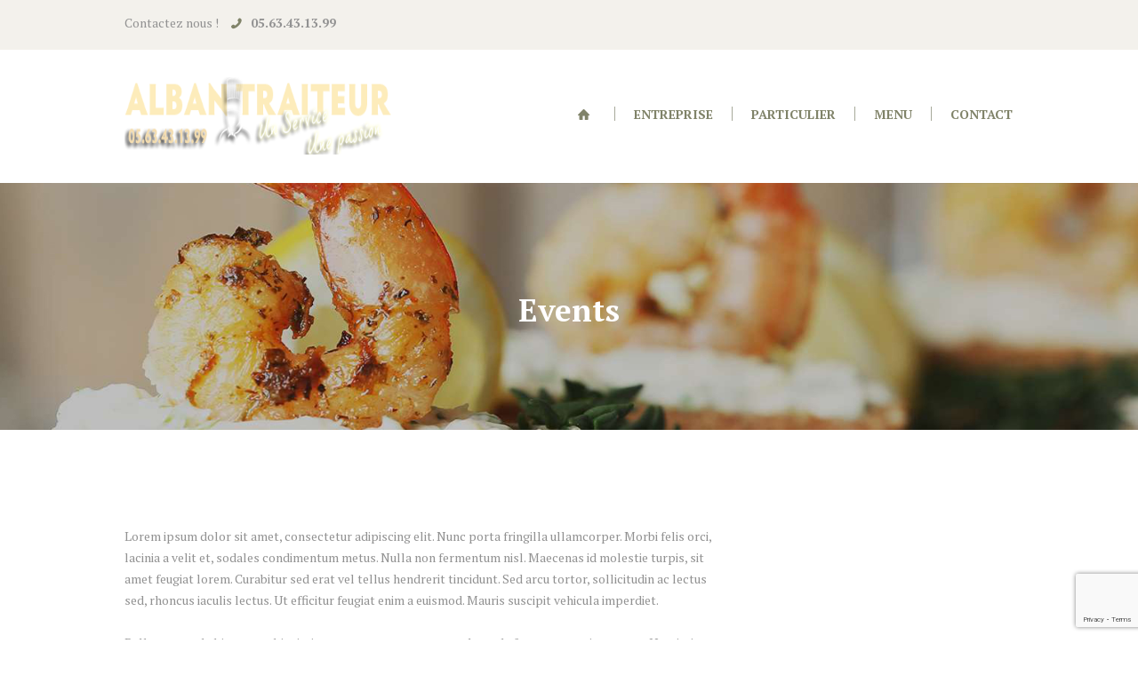

--- FILE ---
content_type: text/html; charset=utf-8
request_url: https://www.google.com/recaptcha/api2/anchor?ar=1&k=6LeCA-UeAAAAAAk06PTgJxBivUxS0vPa-n6ju4Xq&co=aHR0cHM6Ly9hbGJhbnRyYWl0ZXVyLmZyOjQ0Mw..&hl=en&v=PoyoqOPhxBO7pBk68S4YbpHZ&size=invisible&anchor-ms=20000&execute-ms=30000&cb=e8cs8g260a9
body_size: 48630
content:
<!DOCTYPE HTML><html dir="ltr" lang="en"><head><meta http-equiv="Content-Type" content="text/html; charset=UTF-8">
<meta http-equiv="X-UA-Compatible" content="IE=edge">
<title>reCAPTCHA</title>
<style type="text/css">
/* cyrillic-ext */
@font-face {
  font-family: 'Roboto';
  font-style: normal;
  font-weight: 400;
  font-stretch: 100%;
  src: url(//fonts.gstatic.com/s/roboto/v48/KFO7CnqEu92Fr1ME7kSn66aGLdTylUAMa3GUBHMdazTgWw.woff2) format('woff2');
  unicode-range: U+0460-052F, U+1C80-1C8A, U+20B4, U+2DE0-2DFF, U+A640-A69F, U+FE2E-FE2F;
}
/* cyrillic */
@font-face {
  font-family: 'Roboto';
  font-style: normal;
  font-weight: 400;
  font-stretch: 100%;
  src: url(//fonts.gstatic.com/s/roboto/v48/KFO7CnqEu92Fr1ME7kSn66aGLdTylUAMa3iUBHMdazTgWw.woff2) format('woff2');
  unicode-range: U+0301, U+0400-045F, U+0490-0491, U+04B0-04B1, U+2116;
}
/* greek-ext */
@font-face {
  font-family: 'Roboto';
  font-style: normal;
  font-weight: 400;
  font-stretch: 100%;
  src: url(//fonts.gstatic.com/s/roboto/v48/KFO7CnqEu92Fr1ME7kSn66aGLdTylUAMa3CUBHMdazTgWw.woff2) format('woff2');
  unicode-range: U+1F00-1FFF;
}
/* greek */
@font-face {
  font-family: 'Roboto';
  font-style: normal;
  font-weight: 400;
  font-stretch: 100%;
  src: url(//fonts.gstatic.com/s/roboto/v48/KFO7CnqEu92Fr1ME7kSn66aGLdTylUAMa3-UBHMdazTgWw.woff2) format('woff2');
  unicode-range: U+0370-0377, U+037A-037F, U+0384-038A, U+038C, U+038E-03A1, U+03A3-03FF;
}
/* math */
@font-face {
  font-family: 'Roboto';
  font-style: normal;
  font-weight: 400;
  font-stretch: 100%;
  src: url(//fonts.gstatic.com/s/roboto/v48/KFO7CnqEu92Fr1ME7kSn66aGLdTylUAMawCUBHMdazTgWw.woff2) format('woff2');
  unicode-range: U+0302-0303, U+0305, U+0307-0308, U+0310, U+0312, U+0315, U+031A, U+0326-0327, U+032C, U+032F-0330, U+0332-0333, U+0338, U+033A, U+0346, U+034D, U+0391-03A1, U+03A3-03A9, U+03B1-03C9, U+03D1, U+03D5-03D6, U+03F0-03F1, U+03F4-03F5, U+2016-2017, U+2034-2038, U+203C, U+2040, U+2043, U+2047, U+2050, U+2057, U+205F, U+2070-2071, U+2074-208E, U+2090-209C, U+20D0-20DC, U+20E1, U+20E5-20EF, U+2100-2112, U+2114-2115, U+2117-2121, U+2123-214F, U+2190, U+2192, U+2194-21AE, U+21B0-21E5, U+21F1-21F2, U+21F4-2211, U+2213-2214, U+2216-22FF, U+2308-230B, U+2310, U+2319, U+231C-2321, U+2336-237A, U+237C, U+2395, U+239B-23B7, U+23D0, U+23DC-23E1, U+2474-2475, U+25AF, U+25B3, U+25B7, U+25BD, U+25C1, U+25CA, U+25CC, U+25FB, U+266D-266F, U+27C0-27FF, U+2900-2AFF, U+2B0E-2B11, U+2B30-2B4C, U+2BFE, U+3030, U+FF5B, U+FF5D, U+1D400-1D7FF, U+1EE00-1EEFF;
}
/* symbols */
@font-face {
  font-family: 'Roboto';
  font-style: normal;
  font-weight: 400;
  font-stretch: 100%;
  src: url(//fonts.gstatic.com/s/roboto/v48/KFO7CnqEu92Fr1ME7kSn66aGLdTylUAMaxKUBHMdazTgWw.woff2) format('woff2');
  unicode-range: U+0001-000C, U+000E-001F, U+007F-009F, U+20DD-20E0, U+20E2-20E4, U+2150-218F, U+2190, U+2192, U+2194-2199, U+21AF, U+21E6-21F0, U+21F3, U+2218-2219, U+2299, U+22C4-22C6, U+2300-243F, U+2440-244A, U+2460-24FF, U+25A0-27BF, U+2800-28FF, U+2921-2922, U+2981, U+29BF, U+29EB, U+2B00-2BFF, U+4DC0-4DFF, U+FFF9-FFFB, U+10140-1018E, U+10190-1019C, U+101A0, U+101D0-101FD, U+102E0-102FB, U+10E60-10E7E, U+1D2C0-1D2D3, U+1D2E0-1D37F, U+1F000-1F0FF, U+1F100-1F1AD, U+1F1E6-1F1FF, U+1F30D-1F30F, U+1F315, U+1F31C, U+1F31E, U+1F320-1F32C, U+1F336, U+1F378, U+1F37D, U+1F382, U+1F393-1F39F, U+1F3A7-1F3A8, U+1F3AC-1F3AF, U+1F3C2, U+1F3C4-1F3C6, U+1F3CA-1F3CE, U+1F3D4-1F3E0, U+1F3ED, U+1F3F1-1F3F3, U+1F3F5-1F3F7, U+1F408, U+1F415, U+1F41F, U+1F426, U+1F43F, U+1F441-1F442, U+1F444, U+1F446-1F449, U+1F44C-1F44E, U+1F453, U+1F46A, U+1F47D, U+1F4A3, U+1F4B0, U+1F4B3, U+1F4B9, U+1F4BB, U+1F4BF, U+1F4C8-1F4CB, U+1F4D6, U+1F4DA, U+1F4DF, U+1F4E3-1F4E6, U+1F4EA-1F4ED, U+1F4F7, U+1F4F9-1F4FB, U+1F4FD-1F4FE, U+1F503, U+1F507-1F50B, U+1F50D, U+1F512-1F513, U+1F53E-1F54A, U+1F54F-1F5FA, U+1F610, U+1F650-1F67F, U+1F687, U+1F68D, U+1F691, U+1F694, U+1F698, U+1F6AD, U+1F6B2, U+1F6B9-1F6BA, U+1F6BC, U+1F6C6-1F6CF, U+1F6D3-1F6D7, U+1F6E0-1F6EA, U+1F6F0-1F6F3, U+1F6F7-1F6FC, U+1F700-1F7FF, U+1F800-1F80B, U+1F810-1F847, U+1F850-1F859, U+1F860-1F887, U+1F890-1F8AD, U+1F8B0-1F8BB, U+1F8C0-1F8C1, U+1F900-1F90B, U+1F93B, U+1F946, U+1F984, U+1F996, U+1F9E9, U+1FA00-1FA6F, U+1FA70-1FA7C, U+1FA80-1FA89, U+1FA8F-1FAC6, U+1FACE-1FADC, U+1FADF-1FAE9, U+1FAF0-1FAF8, U+1FB00-1FBFF;
}
/* vietnamese */
@font-face {
  font-family: 'Roboto';
  font-style: normal;
  font-weight: 400;
  font-stretch: 100%;
  src: url(//fonts.gstatic.com/s/roboto/v48/KFO7CnqEu92Fr1ME7kSn66aGLdTylUAMa3OUBHMdazTgWw.woff2) format('woff2');
  unicode-range: U+0102-0103, U+0110-0111, U+0128-0129, U+0168-0169, U+01A0-01A1, U+01AF-01B0, U+0300-0301, U+0303-0304, U+0308-0309, U+0323, U+0329, U+1EA0-1EF9, U+20AB;
}
/* latin-ext */
@font-face {
  font-family: 'Roboto';
  font-style: normal;
  font-weight: 400;
  font-stretch: 100%;
  src: url(//fonts.gstatic.com/s/roboto/v48/KFO7CnqEu92Fr1ME7kSn66aGLdTylUAMa3KUBHMdazTgWw.woff2) format('woff2');
  unicode-range: U+0100-02BA, U+02BD-02C5, U+02C7-02CC, U+02CE-02D7, U+02DD-02FF, U+0304, U+0308, U+0329, U+1D00-1DBF, U+1E00-1E9F, U+1EF2-1EFF, U+2020, U+20A0-20AB, U+20AD-20C0, U+2113, U+2C60-2C7F, U+A720-A7FF;
}
/* latin */
@font-face {
  font-family: 'Roboto';
  font-style: normal;
  font-weight: 400;
  font-stretch: 100%;
  src: url(//fonts.gstatic.com/s/roboto/v48/KFO7CnqEu92Fr1ME7kSn66aGLdTylUAMa3yUBHMdazQ.woff2) format('woff2');
  unicode-range: U+0000-00FF, U+0131, U+0152-0153, U+02BB-02BC, U+02C6, U+02DA, U+02DC, U+0304, U+0308, U+0329, U+2000-206F, U+20AC, U+2122, U+2191, U+2193, U+2212, U+2215, U+FEFF, U+FFFD;
}
/* cyrillic-ext */
@font-face {
  font-family: 'Roboto';
  font-style: normal;
  font-weight: 500;
  font-stretch: 100%;
  src: url(//fonts.gstatic.com/s/roboto/v48/KFO7CnqEu92Fr1ME7kSn66aGLdTylUAMa3GUBHMdazTgWw.woff2) format('woff2');
  unicode-range: U+0460-052F, U+1C80-1C8A, U+20B4, U+2DE0-2DFF, U+A640-A69F, U+FE2E-FE2F;
}
/* cyrillic */
@font-face {
  font-family: 'Roboto';
  font-style: normal;
  font-weight: 500;
  font-stretch: 100%;
  src: url(//fonts.gstatic.com/s/roboto/v48/KFO7CnqEu92Fr1ME7kSn66aGLdTylUAMa3iUBHMdazTgWw.woff2) format('woff2');
  unicode-range: U+0301, U+0400-045F, U+0490-0491, U+04B0-04B1, U+2116;
}
/* greek-ext */
@font-face {
  font-family: 'Roboto';
  font-style: normal;
  font-weight: 500;
  font-stretch: 100%;
  src: url(//fonts.gstatic.com/s/roboto/v48/KFO7CnqEu92Fr1ME7kSn66aGLdTylUAMa3CUBHMdazTgWw.woff2) format('woff2');
  unicode-range: U+1F00-1FFF;
}
/* greek */
@font-face {
  font-family: 'Roboto';
  font-style: normal;
  font-weight: 500;
  font-stretch: 100%;
  src: url(//fonts.gstatic.com/s/roboto/v48/KFO7CnqEu92Fr1ME7kSn66aGLdTylUAMa3-UBHMdazTgWw.woff2) format('woff2');
  unicode-range: U+0370-0377, U+037A-037F, U+0384-038A, U+038C, U+038E-03A1, U+03A3-03FF;
}
/* math */
@font-face {
  font-family: 'Roboto';
  font-style: normal;
  font-weight: 500;
  font-stretch: 100%;
  src: url(//fonts.gstatic.com/s/roboto/v48/KFO7CnqEu92Fr1ME7kSn66aGLdTylUAMawCUBHMdazTgWw.woff2) format('woff2');
  unicode-range: U+0302-0303, U+0305, U+0307-0308, U+0310, U+0312, U+0315, U+031A, U+0326-0327, U+032C, U+032F-0330, U+0332-0333, U+0338, U+033A, U+0346, U+034D, U+0391-03A1, U+03A3-03A9, U+03B1-03C9, U+03D1, U+03D5-03D6, U+03F0-03F1, U+03F4-03F5, U+2016-2017, U+2034-2038, U+203C, U+2040, U+2043, U+2047, U+2050, U+2057, U+205F, U+2070-2071, U+2074-208E, U+2090-209C, U+20D0-20DC, U+20E1, U+20E5-20EF, U+2100-2112, U+2114-2115, U+2117-2121, U+2123-214F, U+2190, U+2192, U+2194-21AE, U+21B0-21E5, U+21F1-21F2, U+21F4-2211, U+2213-2214, U+2216-22FF, U+2308-230B, U+2310, U+2319, U+231C-2321, U+2336-237A, U+237C, U+2395, U+239B-23B7, U+23D0, U+23DC-23E1, U+2474-2475, U+25AF, U+25B3, U+25B7, U+25BD, U+25C1, U+25CA, U+25CC, U+25FB, U+266D-266F, U+27C0-27FF, U+2900-2AFF, U+2B0E-2B11, U+2B30-2B4C, U+2BFE, U+3030, U+FF5B, U+FF5D, U+1D400-1D7FF, U+1EE00-1EEFF;
}
/* symbols */
@font-face {
  font-family: 'Roboto';
  font-style: normal;
  font-weight: 500;
  font-stretch: 100%;
  src: url(//fonts.gstatic.com/s/roboto/v48/KFO7CnqEu92Fr1ME7kSn66aGLdTylUAMaxKUBHMdazTgWw.woff2) format('woff2');
  unicode-range: U+0001-000C, U+000E-001F, U+007F-009F, U+20DD-20E0, U+20E2-20E4, U+2150-218F, U+2190, U+2192, U+2194-2199, U+21AF, U+21E6-21F0, U+21F3, U+2218-2219, U+2299, U+22C4-22C6, U+2300-243F, U+2440-244A, U+2460-24FF, U+25A0-27BF, U+2800-28FF, U+2921-2922, U+2981, U+29BF, U+29EB, U+2B00-2BFF, U+4DC0-4DFF, U+FFF9-FFFB, U+10140-1018E, U+10190-1019C, U+101A0, U+101D0-101FD, U+102E0-102FB, U+10E60-10E7E, U+1D2C0-1D2D3, U+1D2E0-1D37F, U+1F000-1F0FF, U+1F100-1F1AD, U+1F1E6-1F1FF, U+1F30D-1F30F, U+1F315, U+1F31C, U+1F31E, U+1F320-1F32C, U+1F336, U+1F378, U+1F37D, U+1F382, U+1F393-1F39F, U+1F3A7-1F3A8, U+1F3AC-1F3AF, U+1F3C2, U+1F3C4-1F3C6, U+1F3CA-1F3CE, U+1F3D4-1F3E0, U+1F3ED, U+1F3F1-1F3F3, U+1F3F5-1F3F7, U+1F408, U+1F415, U+1F41F, U+1F426, U+1F43F, U+1F441-1F442, U+1F444, U+1F446-1F449, U+1F44C-1F44E, U+1F453, U+1F46A, U+1F47D, U+1F4A3, U+1F4B0, U+1F4B3, U+1F4B9, U+1F4BB, U+1F4BF, U+1F4C8-1F4CB, U+1F4D6, U+1F4DA, U+1F4DF, U+1F4E3-1F4E6, U+1F4EA-1F4ED, U+1F4F7, U+1F4F9-1F4FB, U+1F4FD-1F4FE, U+1F503, U+1F507-1F50B, U+1F50D, U+1F512-1F513, U+1F53E-1F54A, U+1F54F-1F5FA, U+1F610, U+1F650-1F67F, U+1F687, U+1F68D, U+1F691, U+1F694, U+1F698, U+1F6AD, U+1F6B2, U+1F6B9-1F6BA, U+1F6BC, U+1F6C6-1F6CF, U+1F6D3-1F6D7, U+1F6E0-1F6EA, U+1F6F0-1F6F3, U+1F6F7-1F6FC, U+1F700-1F7FF, U+1F800-1F80B, U+1F810-1F847, U+1F850-1F859, U+1F860-1F887, U+1F890-1F8AD, U+1F8B0-1F8BB, U+1F8C0-1F8C1, U+1F900-1F90B, U+1F93B, U+1F946, U+1F984, U+1F996, U+1F9E9, U+1FA00-1FA6F, U+1FA70-1FA7C, U+1FA80-1FA89, U+1FA8F-1FAC6, U+1FACE-1FADC, U+1FADF-1FAE9, U+1FAF0-1FAF8, U+1FB00-1FBFF;
}
/* vietnamese */
@font-face {
  font-family: 'Roboto';
  font-style: normal;
  font-weight: 500;
  font-stretch: 100%;
  src: url(//fonts.gstatic.com/s/roboto/v48/KFO7CnqEu92Fr1ME7kSn66aGLdTylUAMa3OUBHMdazTgWw.woff2) format('woff2');
  unicode-range: U+0102-0103, U+0110-0111, U+0128-0129, U+0168-0169, U+01A0-01A1, U+01AF-01B0, U+0300-0301, U+0303-0304, U+0308-0309, U+0323, U+0329, U+1EA0-1EF9, U+20AB;
}
/* latin-ext */
@font-face {
  font-family: 'Roboto';
  font-style: normal;
  font-weight: 500;
  font-stretch: 100%;
  src: url(//fonts.gstatic.com/s/roboto/v48/KFO7CnqEu92Fr1ME7kSn66aGLdTylUAMa3KUBHMdazTgWw.woff2) format('woff2');
  unicode-range: U+0100-02BA, U+02BD-02C5, U+02C7-02CC, U+02CE-02D7, U+02DD-02FF, U+0304, U+0308, U+0329, U+1D00-1DBF, U+1E00-1E9F, U+1EF2-1EFF, U+2020, U+20A0-20AB, U+20AD-20C0, U+2113, U+2C60-2C7F, U+A720-A7FF;
}
/* latin */
@font-face {
  font-family: 'Roboto';
  font-style: normal;
  font-weight: 500;
  font-stretch: 100%;
  src: url(//fonts.gstatic.com/s/roboto/v48/KFO7CnqEu92Fr1ME7kSn66aGLdTylUAMa3yUBHMdazQ.woff2) format('woff2');
  unicode-range: U+0000-00FF, U+0131, U+0152-0153, U+02BB-02BC, U+02C6, U+02DA, U+02DC, U+0304, U+0308, U+0329, U+2000-206F, U+20AC, U+2122, U+2191, U+2193, U+2212, U+2215, U+FEFF, U+FFFD;
}
/* cyrillic-ext */
@font-face {
  font-family: 'Roboto';
  font-style: normal;
  font-weight: 900;
  font-stretch: 100%;
  src: url(//fonts.gstatic.com/s/roboto/v48/KFO7CnqEu92Fr1ME7kSn66aGLdTylUAMa3GUBHMdazTgWw.woff2) format('woff2');
  unicode-range: U+0460-052F, U+1C80-1C8A, U+20B4, U+2DE0-2DFF, U+A640-A69F, U+FE2E-FE2F;
}
/* cyrillic */
@font-face {
  font-family: 'Roboto';
  font-style: normal;
  font-weight: 900;
  font-stretch: 100%;
  src: url(//fonts.gstatic.com/s/roboto/v48/KFO7CnqEu92Fr1ME7kSn66aGLdTylUAMa3iUBHMdazTgWw.woff2) format('woff2');
  unicode-range: U+0301, U+0400-045F, U+0490-0491, U+04B0-04B1, U+2116;
}
/* greek-ext */
@font-face {
  font-family: 'Roboto';
  font-style: normal;
  font-weight: 900;
  font-stretch: 100%;
  src: url(//fonts.gstatic.com/s/roboto/v48/KFO7CnqEu92Fr1ME7kSn66aGLdTylUAMa3CUBHMdazTgWw.woff2) format('woff2');
  unicode-range: U+1F00-1FFF;
}
/* greek */
@font-face {
  font-family: 'Roboto';
  font-style: normal;
  font-weight: 900;
  font-stretch: 100%;
  src: url(//fonts.gstatic.com/s/roboto/v48/KFO7CnqEu92Fr1ME7kSn66aGLdTylUAMa3-UBHMdazTgWw.woff2) format('woff2');
  unicode-range: U+0370-0377, U+037A-037F, U+0384-038A, U+038C, U+038E-03A1, U+03A3-03FF;
}
/* math */
@font-face {
  font-family: 'Roboto';
  font-style: normal;
  font-weight: 900;
  font-stretch: 100%;
  src: url(//fonts.gstatic.com/s/roboto/v48/KFO7CnqEu92Fr1ME7kSn66aGLdTylUAMawCUBHMdazTgWw.woff2) format('woff2');
  unicode-range: U+0302-0303, U+0305, U+0307-0308, U+0310, U+0312, U+0315, U+031A, U+0326-0327, U+032C, U+032F-0330, U+0332-0333, U+0338, U+033A, U+0346, U+034D, U+0391-03A1, U+03A3-03A9, U+03B1-03C9, U+03D1, U+03D5-03D6, U+03F0-03F1, U+03F4-03F5, U+2016-2017, U+2034-2038, U+203C, U+2040, U+2043, U+2047, U+2050, U+2057, U+205F, U+2070-2071, U+2074-208E, U+2090-209C, U+20D0-20DC, U+20E1, U+20E5-20EF, U+2100-2112, U+2114-2115, U+2117-2121, U+2123-214F, U+2190, U+2192, U+2194-21AE, U+21B0-21E5, U+21F1-21F2, U+21F4-2211, U+2213-2214, U+2216-22FF, U+2308-230B, U+2310, U+2319, U+231C-2321, U+2336-237A, U+237C, U+2395, U+239B-23B7, U+23D0, U+23DC-23E1, U+2474-2475, U+25AF, U+25B3, U+25B7, U+25BD, U+25C1, U+25CA, U+25CC, U+25FB, U+266D-266F, U+27C0-27FF, U+2900-2AFF, U+2B0E-2B11, U+2B30-2B4C, U+2BFE, U+3030, U+FF5B, U+FF5D, U+1D400-1D7FF, U+1EE00-1EEFF;
}
/* symbols */
@font-face {
  font-family: 'Roboto';
  font-style: normal;
  font-weight: 900;
  font-stretch: 100%;
  src: url(//fonts.gstatic.com/s/roboto/v48/KFO7CnqEu92Fr1ME7kSn66aGLdTylUAMaxKUBHMdazTgWw.woff2) format('woff2');
  unicode-range: U+0001-000C, U+000E-001F, U+007F-009F, U+20DD-20E0, U+20E2-20E4, U+2150-218F, U+2190, U+2192, U+2194-2199, U+21AF, U+21E6-21F0, U+21F3, U+2218-2219, U+2299, U+22C4-22C6, U+2300-243F, U+2440-244A, U+2460-24FF, U+25A0-27BF, U+2800-28FF, U+2921-2922, U+2981, U+29BF, U+29EB, U+2B00-2BFF, U+4DC0-4DFF, U+FFF9-FFFB, U+10140-1018E, U+10190-1019C, U+101A0, U+101D0-101FD, U+102E0-102FB, U+10E60-10E7E, U+1D2C0-1D2D3, U+1D2E0-1D37F, U+1F000-1F0FF, U+1F100-1F1AD, U+1F1E6-1F1FF, U+1F30D-1F30F, U+1F315, U+1F31C, U+1F31E, U+1F320-1F32C, U+1F336, U+1F378, U+1F37D, U+1F382, U+1F393-1F39F, U+1F3A7-1F3A8, U+1F3AC-1F3AF, U+1F3C2, U+1F3C4-1F3C6, U+1F3CA-1F3CE, U+1F3D4-1F3E0, U+1F3ED, U+1F3F1-1F3F3, U+1F3F5-1F3F7, U+1F408, U+1F415, U+1F41F, U+1F426, U+1F43F, U+1F441-1F442, U+1F444, U+1F446-1F449, U+1F44C-1F44E, U+1F453, U+1F46A, U+1F47D, U+1F4A3, U+1F4B0, U+1F4B3, U+1F4B9, U+1F4BB, U+1F4BF, U+1F4C8-1F4CB, U+1F4D6, U+1F4DA, U+1F4DF, U+1F4E3-1F4E6, U+1F4EA-1F4ED, U+1F4F7, U+1F4F9-1F4FB, U+1F4FD-1F4FE, U+1F503, U+1F507-1F50B, U+1F50D, U+1F512-1F513, U+1F53E-1F54A, U+1F54F-1F5FA, U+1F610, U+1F650-1F67F, U+1F687, U+1F68D, U+1F691, U+1F694, U+1F698, U+1F6AD, U+1F6B2, U+1F6B9-1F6BA, U+1F6BC, U+1F6C6-1F6CF, U+1F6D3-1F6D7, U+1F6E0-1F6EA, U+1F6F0-1F6F3, U+1F6F7-1F6FC, U+1F700-1F7FF, U+1F800-1F80B, U+1F810-1F847, U+1F850-1F859, U+1F860-1F887, U+1F890-1F8AD, U+1F8B0-1F8BB, U+1F8C0-1F8C1, U+1F900-1F90B, U+1F93B, U+1F946, U+1F984, U+1F996, U+1F9E9, U+1FA00-1FA6F, U+1FA70-1FA7C, U+1FA80-1FA89, U+1FA8F-1FAC6, U+1FACE-1FADC, U+1FADF-1FAE9, U+1FAF0-1FAF8, U+1FB00-1FBFF;
}
/* vietnamese */
@font-face {
  font-family: 'Roboto';
  font-style: normal;
  font-weight: 900;
  font-stretch: 100%;
  src: url(//fonts.gstatic.com/s/roboto/v48/KFO7CnqEu92Fr1ME7kSn66aGLdTylUAMa3OUBHMdazTgWw.woff2) format('woff2');
  unicode-range: U+0102-0103, U+0110-0111, U+0128-0129, U+0168-0169, U+01A0-01A1, U+01AF-01B0, U+0300-0301, U+0303-0304, U+0308-0309, U+0323, U+0329, U+1EA0-1EF9, U+20AB;
}
/* latin-ext */
@font-face {
  font-family: 'Roboto';
  font-style: normal;
  font-weight: 900;
  font-stretch: 100%;
  src: url(//fonts.gstatic.com/s/roboto/v48/KFO7CnqEu92Fr1ME7kSn66aGLdTylUAMa3KUBHMdazTgWw.woff2) format('woff2');
  unicode-range: U+0100-02BA, U+02BD-02C5, U+02C7-02CC, U+02CE-02D7, U+02DD-02FF, U+0304, U+0308, U+0329, U+1D00-1DBF, U+1E00-1E9F, U+1EF2-1EFF, U+2020, U+20A0-20AB, U+20AD-20C0, U+2113, U+2C60-2C7F, U+A720-A7FF;
}
/* latin */
@font-face {
  font-family: 'Roboto';
  font-style: normal;
  font-weight: 900;
  font-stretch: 100%;
  src: url(//fonts.gstatic.com/s/roboto/v48/KFO7CnqEu92Fr1ME7kSn66aGLdTylUAMa3yUBHMdazQ.woff2) format('woff2');
  unicode-range: U+0000-00FF, U+0131, U+0152-0153, U+02BB-02BC, U+02C6, U+02DA, U+02DC, U+0304, U+0308, U+0329, U+2000-206F, U+20AC, U+2122, U+2191, U+2193, U+2212, U+2215, U+FEFF, U+FFFD;
}

</style>
<link rel="stylesheet" type="text/css" href="https://www.gstatic.com/recaptcha/releases/PoyoqOPhxBO7pBk68S4YbpHZ/styles__ltr.css">
<script nonce="L7hFEaV9pnFeBlJ6NDNhpg" type="text/javascript">window['__recaptcha_api'] = 'https://www.google.com/recaptcha/api2/';</script>
<script type="text/javascript" src="https://www.gstatic.com/recaptcha/releases/PoyoqOPhxBO7pBk68S4YbpHZ/recaptcha__en.js" nonce="L7hFEaV9pnFeBlJ6NDNhpg">
      
    </script></head>
<body><div id="rc-anchor-alert" class="rc-anchor-alert"></div>
<input type="hidden" id="recaptcha-token" value="[base64]">
<script type="text/javascript" nonce="L7hFEaV9pnFeBlJ6NDNhpg">
      recaptcha.anchor.Main.init("[\x22ainput\x22,[\x22bgdata\x22,\x22\x22,\[base64]/[base64]/[base64]/KE4oMTI0LHYsdi5HKSxMWihsLHYpKTpOKDEyNCx2LGwpLFYpLHYpLFQpKSxGKDE3MSx2KX0scjc9ZnVuY3Rpb24obCl7cmV0dXJuIGx9LEM9ZnVuY3Rpb24obCxWLHYpe04odixsLFYpLFZbYWtdPTI3OTZ9LG49ZnVuY3Rpb24obCxWKXtWLlg9KChWLlg/[base64]/[base64]/[base64]/[base64]/[base64]/[base64]/[base64]/[base64]/[base64]/[base64]/[base64]\\u003d\x22,\[base64]\x22,\x22QylxwrFaw5NUAsKPasKAdSIuIAHDk8KyZhkUwp8Rw6VROMORXn0YwonDoylkw7vCtXBKwq/CpMKGahNSdlMCKzgbwpzDpMOTwpJYwrzDqljDn8KsAcKjNl3DtsKQZMKewrzChgPCocOYZ8KoQkLCnSDDpMOBOjPClB7Dl8KJW8KJE0shW2JXKEzCtMKTw5sKwpFiMDN1w6fCj8Kqw6LDs8K+w6LCtjEtGsOlIQnDliJZw4/CrsOBUsONwp7DpxDDgcKAwoBmEcK2wpPDscOpQSYMZcKGw5vConc6Y1xkw6zDjMKOw4Mzby3Cv8KBw7fDuMK4wojCvi8Iw5Zcw67DkyPDosO4bHlLOmEWw7VaccKVw5VqcH/Dh8KMwonDn3o7EcKRHMKfw7Uvw7Z3CcK1B17DiAkrYcOAw69ewo0TeW14wpMsf03CogPDicKCw5VrEsK5emHDtcOyw4PCjT/CqcO+w6XCp8OvS8OcCVfCpMKEw5LCnBc5Z3vDsWPDhiPDs8KyZkV5bsKtIsOZOXA4DBMQw6pLRTXCm2RTB2NNHsOAQyvCr8OqwoHDjiAjEMOdczTCvRTDvMKbPWZ/wo51OUzCn2Q9w4TDuAjDg8K3cTvCpMOkw74iEMOBBcOibFzCjiMAwrfDhAfCrcKdw5nDkMKoH0d/[base64]/DqcKcOUVFV8OzOMKNwrTCqD/ChDsvKnN3wqfChUXDi1bDnX5XLwVAw6TCkVHDocOgw5Axw5p1ZWd6w7gsDW1LGsORw50ew4sBw6NQwoTDvMKbw5rDgAbDsAHDvMKWZHhLXnLCvcOCwr/CukTDvTNcdijDj8O7Y8Oiw7Jse8KQw6vDoMKaPsKrcMOSwpo2w4x5w6lcwqPCjEvCllorTsKRw5NYw6IJJF5VwpwswojDosK+w6PDont6bMKxw5fCqWF2wpTDo8O5dcO7UnXCnQXDjCvCpcKbTk/DncOYaMORw6FVTQI5ehHDr8Olfi7Dmk0oPDtiD0zCoVXDl8KxEsOZDMKTW0jDvCjCgDXDhktPwqo9WcOGY8OvwqzCnnYEV3jCh8KuKCViw6huwqoVw48gTicUwqwpC3/CoifCkENLwpbCicKfwoJJw7XDhsOkalYOT8KRTMO+wr9ia8OIw4RWNFUkw6LCiRYkSMO8ccKnNsOqwqsSc8KLw6rCuSsHMQMAV8OBHMKZw7QxamLDnmkNFsOLwrzDjnDDux9Dwq7DvT7CvsKhw7XDijQ7dmlVHsOzwok/FcKmwojDs8KIwrfDngcSwopQaXdqBMOSw6PCg0cFS8KWwobCpnVKPz3CtB4aeMOJOcKwFhHDocOYQcKVwr49wqrDtR3DhTBoPFRhdVLDpcOcOGPDgMOhIcK/[base64]/eFo5w6Qywrtxw5QHQ8OKBsOXasKHZGYwBRfDoFUyQsOGewwwwonCoSBpwqzDjRPCr0zDoMK6woHCkMOgFsOrS8KaGnvDnELCpsOrw4/DtsOhASfCiMOadcKWwrXDhBTDrsKVYsKRGFYrczQRIcK7wofCjALCj8OoBMOhw6rCrBrDkcOswrI7wp0Mw6odNMKDBifDtcKxw5/Ck8OZw7oywq4iBzPCgmdKZsOxwrDCuW7DqsKbf8OebMOSw4xew4/CghjDvG4Fa8K0ecKYEkV/QcK6VcKow4Eqa8KJBVnCl8OAwpDDmMKAZTrDu0clEsKYdHLCjcKQw5U7wqtlPw4UXsKXK8Kqw4TCtsOMw6rCo8OHw5HCjCbDlsK/w7x/QBzClQvCkcKlccKMw4DDu3Jgw4nCvjQHwprDiknDoiUDWsKnwq5Rw6xxw7/CmsOqw7DDoGohd3/[base64]/[base64]/wrfDssO/w4R2NMKmwqwgARw9wpDCiMOdFipvTCF4wo0OwpptJcKJYsK+w458IMK5wqIww7tgwovCsnsOw7xow5omZXoNwozCrXlURsOZw5ZTw5g/wqJJZcO/w7PDnsKxw7IZVcOIFW3DpijDhcOfwqvDtH/CqU/CjcKnw6/CuCfDijzDjlTCs8K8w5vCjsO9CMKlw4ENBcOlSMKgEsODNcKwwphLw4Ybw5DDmsK/wpFhCsKdw73DtTpiR8Ktw6Fowqc6w5pDw5BXVMKXAMOuWsOoPz95cBtaJTvDlhzCgMK0V8Kdw7BKSyBmOcOJwp7CozzDs34SHMKuw5LDgMO/[base64]/C8O1wogzwrYFJ8Ozw5hUfVTChsOTwpRHTcK5ERPCrcOWXActcEskQGTDpkJ8Pk7DhsKfFX1IYsOaCMKNw5DCvCjDmsO1w64/w7rCnxPDp8KBK2nCkcOma8KNEVfDrErDuhJBwohqw5pbwqjCiUTDicK6VFDCtMOvAmPDlyfDtW0iw4jChisIwp0zw4XDgEYkwrYYasOvJsK3wofClhlaw6fCjsOvf8O5w5tZw7A4wo3CihkIIX3Csm/CvcKxw4nDkn7DkCprSw55T8Knw7R3w57DgMOzwpHCpkzCnAgOwrcoesK9wqDDuMKow5nDsxQ0wp9qLMKTwqrDhMOlXVYEwrQjAcOHfsO/w5Ildj/[base64]/[base64]/wp7DscKxwqVqecKXw7PDhBzDsA/Dn0FzLMKHw4HCgjLCv8OQBcKpZ8Kxw6skwql8ICZxMkvDsMODHWzDiMOiwpPCrMORFnMxR8Kjw7EowpjCmGdIQVlNwrgEw7stIkd0XcOlw6VNe37CpGrCmgg5wpfDvsOaw6UZw7bDtxBiwp/CpcOnTsOgCX0VUFcPw5zCrxHDulUjT1TDk8K+UsOUw5oXw5p/E8KBwqPDmwzDrgJdw4EubsO7fcKPw53Ck3B5wrhdVznDhMKyw5bDlEPDrMOLwqRMw7E8OlHDjkd6dXvCvk/CocOUI8OyLsKXwozDt8Knw4ZTMcODw4FNb1fDhcKJNgvDvzxAKB7CksOfw4zDrMOywrdhwofCs8K5w79Sw4Nrw7Fbw7PCnjttw4cywpQpw5IffMK/XMKRa8Kiw7QeAcOiwpV8TcONw5c/[base64]/DglXDj8KtSMKbw7vCssKrKnpfwpTCqEDDsxLDgE9tR8OjfnVxHsK7w5jCusKgXkXCpSLDjgHCg8KFw5Eowrk9TcOcw5vDlMO7wqw8w4RLGcOMJGhjwrBpWn7DnsOKfMO0w4LCmmgTQR/Dmg3DhMKsw7LChsOwwr7DsCwAw57DtkXClsK3w68SwqTCtl9zVMKNMMK9w6fCvsODExLDtktVw5fCt8OkwoNbw47DoifDicKIfTkVCiEwbDkSVcKiw7DCnENXdsOTw6AcJMK6QmbCocKbwoDCrcOtwpRiA3AGX3I9czFuSsOKw4MnMivCoMOzL8O+w4g5cFHDlCPCs3/[base64]/aMOKwpvCr0xyw71gwpXCpCF3wqfDljMsIQbCosOTw58Ke8Kcwp3CoMOMw6gMG3vCtEkrMUoQCcOEJzFgcVrDscOPaTNrUEl0w53Cv8OfwqHCu8O5WHEMPMKswromwr41w6nDk8K+Hy/DpDlWWMOGUxTDlMObfRjCscKOOcKvw6EPw4HDpg/CgUjChUXDkUzClR7CocOvFi9Rw4ZOw5RfF8KDZcKVISB5Jw7CqxnDjDHDrFTDvmTDqsKywpgVwpvCp8K2VnzCtyjCs8K8JinCs2rCrMKyw5E3EMKbWmEXw5/DiknDqQ/DhcKMesOxw63DkWQETFfDiDXClHDCo3E+ahjDhsONw4UMwpfDucK1bQLCuTheME/DucKcwoPDs2HDksOVWyfDlsOXRlQXw5MIw77CpsKRK2DDscOrEz86XsOgGSrDmBfDgsK6EifClA8uE8K/wqjCmcK2VsOjw4/[base64]/HsORwqF1eATDiCDClCdsw6Y/EyHDl8O/wrzDsW7DpMOXccK/w7ItDD1GNArDtCN3wpHDn8O5OxPDlcKjFyp2OsOfw7rDssKbw7HChwjCnsOBNkrCusKJw6otwozCsTnCtcOGE8OHw4kFK3RGwqrCmxhQUDPDlB4RegIMw4I4w6rDk8O/wrUPHh85MjkIwrvDr2/CqGxlHcK9DnTDv8OWYBXDhxLDrsKccRFdfsKbwprDoxkpw67DgcKORsOKw4fDqMOAw7FJwqXDqcKoWW/[base64]/b8OEw6zCjnvDpMKiBMOhCl/[base64]/DiUjDhljCh3M0FBgnUhAvwoHCnsOxwq4fw6TCtsOlM1fDvsKzTRXCqknDtzHDvyt/[base64]/[base64]/CuMONf8K5KMKJRcKMPcORw7zDqmnCgV3DgG9EXcKMRMObKcOWw6BYAxNRw5peTzxhXcOZXiwfAMK4Z0wTw6rDngsiMkpKEsOBwrMkZETCqMOQDsO/[base64]/w4zCoyRvYUfCrsOdw5smw4jCvcO9wrR6woUKKsKKw6jCkHrDh8OPwo7Du8KqwqBZw49RDnvDvUpXwqR5wopPKSfCsRYdO8O4SxJkdSbDgMK7wr3CplHCq8OKw5t0BsKpZsKAwqsPwrfDpsK5c8Kvw4M5w5QFw7BhL2HDggYZwogew5xswoLDjsO5csOqwo/DrmkGw5AoH8O6Bm3DhjETw4JuLmtwwojDt1lUA8K8ZMOGIMO0NcK6N0jCrFrCn8OGAcOQDDPCg0rDl8KME8Knw5lXZsK6UMOXw7/Ch8O7wowzY8OPw6PDjXzCmMKhwoXDuMO0HGQ7PQ/[base64]/Cn8KFOgjCnsK9w5Nyw78AwrrDr8Kqwqc1wrbCq2TDhMO6w5RpKj/[base64]/[base64]/[base64]/Cv8OZw4TDrMOsLcKFw4I8w4taIcOOw7Mzwo3ClQwvdwkBw5haw7lQKgwqH8Oowq7DkMKlw7zCnnPDmSg5AsOgVcOkS8Ocw4/CjsOyeTfDhzBlAWTCoMOONcOKfDwvT8KsA3jDt8KDHsKcwqfDscOOC8Ksw4TDn0jDtC3CjmnCrsOcw5nDtcOuYFooHCh/MzDDh8Obw5XDsMOSwqDDmMOUW8OqBDZvXFI1wo48T8OLM0HDm8KewoMbw7DCml8EwrnCj8KwwrHCqA3DjcO5w4PDtsO3wrBswo1jcsKvwqvDlMO/E8ONNsOowp/Cu8OhJnnCpzzDkGnCoMOTw7tTWkVMK8OfwqI5CMK3wqvDhMOgTTPDt8OzdsOPwoLCmMKeSsKGFW8BUQ7CpsOpTcKHZlhxw7HCmzsFEMOSFAZiwpDCmsOJW2PDnMK7w4xNZMKbYMOawplVw69geMKfw5QcNiVnbxwuYV/[base64]/D8OiDRsuwoBlw6/Cl0jDv3UgBsKsSFbCjksnwoYXEALDiSTCskvCo0rDmsOhwq3DrsOHwoDCriLDuH/DpMOmwrALNMKGw7UPw4XCjUtzwq5cKwzDnmvCm8Kswok6V3/CoSvDhsKBckvDunM/I0USwpoGFsK9w5rCoMOrUsKhHzR/XS0XwqNkw73ClsOeIGlKXMKHw6sJw6ljQG0uOHPDtsOOUQ0WRwnDjsO1w6DDllTCqMOPcR5dWivDmMOTEDLCucObw7XDiTrDhy4LRcKAw5RTw6zDoQQAwoLDnRJNKsOkwpNVwr5aw6FXIcKHfsKHBMOhQMK9wqobwqQ2w44Jf8OCP8O/AsOAw47Cj8OwwobDvwRkw4LDsVgWX8OvT8KoSMKCS8OwADVyUMKRw4zDjsODwozCu8KGb1pxcsOed04MwqfCo8Kkw7DCp8KMLcKMEDsIFy0DKThHbcOmE8K1w4PCt8OVw7sUw4TDq8O7w7lZc8Oyd8OIb8KOw5klw57CqcOrwrzDt8K/wp4AOVbCo1bCh8KCenfCpcKew7TDjDrDkWfCncKkw59AJ8OyDsOSw5fCmnbDjhd9wqPDqsKSQcOqwoTDvsOYwqdjG8OqwojDucOPK8Kuwq5RdsOQQSfDjsOgw6/DhTc6w5nDscKRNkHCqCbDjsKjw5oxwpsLMMKNwoxdesO0JCTCh8KgKgrCsHHDjQxKbcKbMknDikrCkB/Cl1vCt1vCkjQvSsOQV8KewozCm8KywrnDu1jDgnXCoBPCq8KrwpheEBPDsWHCmRHCp8ORRcOIw4Qkwo4pAcOGLlJxw5peX1pawojCssO0HcKUAQ/[base64]/Il03w7LCjsORw4DCjCQTw7rDosOgOwzCoMO+w4DDhMOpwp/CtnLDpcKYVMO2GMKCwpTCqsOiw4PCl8Kxw4zClcKUwodNQCQ0wrTDvB7ChR9PTcKscsKmwpfDisKbw6s+w4HCrcK5w7pYVwF9JxB+wodQw57CgcOLTcKKPzHDjsKpwpXCgsKYf8OFcMKdKcKSf8O5YDbDvhrDuTzDkEzCl8KDNhzClWzDvsKLw7QGw4/DvDZ2wq3DjsOZQsKFfAFGUlZ0w4lKSsOHwonDiXUZDcORwocxw5ohCFbCmw0cUGZhQxfCunQUVD7DpXPDhHhowpzDi0N8w77CicK4a2dzwoHCqsKaw49vw5I+w6JyU8Kkw7/CqjHCmXvCjF4ew7LDv1rClMK4wr4Lw74TWsKXwpjCqcOvw4tAw7wBw5bDvhTDghVQXwbCn8OQw6zCmcKbLsOdw77DvX7DpMOBbsKGAWIhw5TDt8O7Pk02W8KfXQcpwrUnwoRZwpsIdMOaOHjClMKJw4o8c8KnTRdww7Akwp/CgxpMfsKgNHnCqcOHFkHCn8OAPjJ/wptiw4EwfMK9w7bCicOlDMOkbg0/w6LCgMOZw7cWa8K5wrodwoLDpjgpTMKAUC3DlsOnVjvDinfCh3PCjcKTwp3CjMKdDxrCjsOZKSsRwo0EIyR0w5kpRHjCpzDDkT8jG8OqQ8KvwrHDpm3Dj8O+w6vDmmDDg3nDn3LCm8KVwotmw5wfExhPIsKMwo/CvibCvcOqwqnCghR0BWBzSTTDhnZKw7rDkjd8wrNsL3zCoMKbw7/Cn8OOS2PDoiPCnsKLNsOQJmU2worDjsOQwp7CmDUyJ8O4D8KDwoDCtDLDuSPDt03DmBnClSolCMO/CwZzFxVtw4laccKPw4wZFMO8T0pmKV/[base64]/DiMObeBYgwp3Cv8Oqw7vCjF/CnCUPTTB2O8KtIcO6a8OHd8Kxw549wpzCkcO/AsKdZg7Dj2krwogbasOswpzDkMKbwq8+wr1aQ1XCqyPDn3jDiV/DgiQLwpNUXhMTbXBcw4xIesKiwrHCt1jCm8OrU2zDgijDugvCu0oLdUUSHBUJw6NUNcKST8K+w453fFzCrcO3w5/[base64]/[base64]/w7LCv8KqwpcWwqceQm7DosOvFgg8wqvCvyHCnl/[base64]/Cnzwhw7tiwplQw7UyFR3CrCrCpcO1w4PCpsOtw6/CrGDCq8OZwpMHw7M7w45vUcKtfcOSQcK1bmfCqMKRw5PDkyvCrsKlwogEwpHCrGzDp8KVwqTDr8OwwrnCh8OCesKrKMKbW2otwoAmw4ZoT3fCq07Cik/Ch8O6w4YqP8OyE0IowpI8K8KUBkoiw7zChcKcw4nCj8KJw5EvGsO+wpLDgAjDlcOJe8OrP2nDoMO9WQHChMOGw4xhwpXCmcOxwp0QOiLCicKnQCYvwoTCnRBhw4fDkx9CL3Ikw7sNwrxScsOXBGzCtE7DgcO+wo/ClQBOw7zDq8Kmw67Ch8O0NMOSYGrCqMK0wpvCvMOHw5lBwqbCgyYbck9ow5fDmsK/[base64]/T8KDeXgVw67DlVDDm18iw5U1Fg1mw6gwwqTDnFzDsHUaIUh4w6vDk8OQwrI5w51lN8KswrF8worCl8OrwqjDvTzDncOuw5DCiHQPKh/Cu8Ozw4NjT8Kow7kHw5TDojFOw7gLEHZgNsO1wpRbwpHCisKRw5VjLcKcB8ONacKFF15iw4Qvw6/[base64]/MAbDgCBwwoF4wrdxwoZmw4Z/IcOtNy3CtMKWw6nChMKmDEh1wqN1YBBCw5fDjiTChigtQ8KIEl3DgijDlMKYwpHCqhEzw53DvMOUw5cWPMKMwrnDjk/DmVjDk0NjwrLDuTDCgC4TXsK4GMOqw4jDiAnCm2PCnsKwwqArwo18BMOjw5cfw7YiVMKlwqYLPsOJVUF7AsO5HcOGbgFPw6sQwrbCvMKxwqFrwq3CvD7DpRlEaBLCiifDmcK5w7NewqjDkjjCsG0/wp7CosKMw53Cs0g9wqfDpHTCvcKRWMOsw5nDosKew6XDqEIywo53wp/CpsOUOcKawqzCoxwSCyhRDMKywq9iSjQywqhCa8ORw43ChsOoXSXCisOaRMK+RsKBXWUpwpfCj8Kef3TCh8KjfELCgMKeXMKMw44IUCfCmMKJwq/[base64]/DncOTcABywrDCi08RZMOyIhN2woVSwonCjFzCmRjDqAbCmsOawpQAw5VIwqzChsO+RsOVJ2DCvMKhw7Yhw6lgw4J/[base64]/DiVFdb8KGw4AFwrTCknzCiFZBYhoaw4HCmsOGw6M2w6QUw4/[base64]/DiGTCm8Ouw6PDu8OzwpNJNcO7JgJzZ3EJMCPCtnHDmgrDkwfCiE5bX8KpLsKmwqTCnjjDsHzDj8K/YDXDoMKQCcOfwr7DhcK4VsOHE8KNw4IaJ3otw5LCimbCtsKjw57CngrCoSnDizQbw5/DscOQw5MMIcKGwrTCqyXDncKKNgbDucKMwrIYVmB6V8K9YBB8w5B9WsOQwrbCuMK2KcKNw7rDtMK3wo/DgRRMwog0wpM7wp/DucOieDDDh2jDocKjOhg0wopBwrFQDsKkVTkwwrbCjsOmw5dNJUJyHsKPTcO7VcKLSgs3w7Jqw5B1TMKMUMOJIMO9f8O5w4xTw6TCr8Otw4fCtisOeMO0woEIw6XCosOgwoEwwqkWGFNQE8O3w79Aw5k8ehTDr1XDt8OjEjTDq8KVw6rCuA/DhDV3JDkYXlnCimnCnMOxeilYwoXDusK8cxYjHcOII3QOwqhDw5N1HcOpw5TCmEJwwoV5N1LDryXCjMOGw5oNP8OeScOfw5MUZQ/[base64]/wps+w6bCp8K4EDrChidLesKOwr/Dn8OwwoYsw65tAcO7w5ddNcOnW8OCwrPCvzFfwrDDqsKBCcOGwrR6H0c/[base64]/CkEnDs8Kmw53Cl8KBDMOvw4kXw6bCjMKNHsOSd8O3LkNgw4ZOB8OvwotCw6rCpVTCvMK5GcKUwoDCnGXCp33CrsKcPGVLwqMvaCfCtg7Dhh3CpsKVASRwwoTCs2bCm8Oiw5TDtMK8LCMRVcOHw4rCgTnDn8KQL39Aw60Cwp/Dq2zDsAZ6DcOpw7zCsMOAPkfDr8KqQjHDm8O8TT/[base64]/XsO+KcKeZcKLw5/[base64]/[base64]/CsgAww6fDngHDgSUWSSpRw412f8K4w5HCv1LCiMKVwpjDixMDB8KBTMK8F0DDpDrCrgVqBCLDr1N5NMKAHgLDosKcwpBcC13Cqk/[base64]/Ck13CjMOVwq4hw4PDtsOBw7BiPBU4dsOXw67CmDjDtkHDucO0fcKCwqfCp1HCl8KYIcKjw6waBhwOccOrw4pVJz/Dt8OjKsK0wp/Du0IfdwzCiSMBwoxGw7DDrTPDgxAAwrvDjcKcw5AFwpbCkUsGYMOXcUJdwrlyHcKcWHrDg8KtTAXCpm0Rw4s5TsKrGsK3wphqZcOdSQTDiwlkw6dTw657dh0RSsKDN8OGwp9MWMKEB8OLf103woTClgDDkcKzwq1MME9eaAw/w4jCjcOTw4XCnMK3T3LDrDJpLMKzwpEWYsO+w4fCnTsWwqDCnMKKFg1nwos9CMKrBsK3w4VxKBzCrDx/aMO0IFPCrsKHPcKuTHPDn3fDiMOOeDAHw7lbwrzCizPCnwXCgy/CgsOjwqrCt8KSFMOOw69cJ8ODw5UZwpFVV8OHPQTCuSdwwq7DjsKfw7PDsUvCn3zCjhUHEsObaMKCJyXDl8OOw49Uwr8gY27DjSbCg8Ksw6vCpsKUwqDCv8KbwpLCvCnDgWcuAxHCkhQzw5fDqMO/LWcQEFF9w7rCucKaw4QJb8KrZsOkUj0Sw4vDkcKPw5vCicO/HBTDncOywp9Gw5fCskQrScKXwrt3JT/CrsOKE8KmYXLCv0laUWUOT8OgT8K9w7gYVsOYwrrCny5FwpvCkMO9wrrCgcKGwrPCj8OWd8K/RcKkw4RIAcKDw71+JcKgw7/[base64]/CosOMbMKew53DolxyAX3Co8KKRkbCqys+w4XCocOrYDzDuMKawrIawp5aN8KBNsO0Sk/CmS/CgTsVwoZVWC/Dv8Kkw6vCoMKww5zCpsO8wpx2woZZw53CoMKPw4fDnMKsw5s7wobCqFHCjTVjwpPDm8O2w7rDvsOxwo/[base64]/CpkcKXFvDnxXCiGPDszXDmcK9w6lWw5vCisODwqMiw7kWU3Q/[base64]/CswXDv2FewpPCnWLDm25gwpUuwpzCkgzDv8K6w7Q/[base64]/CusKzwrA/w4PDg00ww60BBsK7XsK5w6zDrsK4XW5lw6/DkS0Rc2MmYsKZw6Z7bcOawrbCplTDhEh9VsOMXDfCvMO0wrLDjsKfwrvDu29FYQoCfz49OsOkw7B/bFbDiMKCLcK5bzbCry/CpX7Co8Klw63CqTHDmcOEwqbCtsK/TcOCYsOab2/Cn0IkS8Kaw6rDhsOowr3DiMKdw6JVwqIsw5XDi8KCG8KxwonDgxPCvMOCUQ7CgMOYwrBAIwjCs8O5N8OxDsOEw6XCqcKpPSXCrQ3DpcKyw70Hw4lawpF/I04lH0RQwrTDgg/DkTNYTDhgw4wrVyIIM8OaAVN5w6ksEA4gwoYle8ObXsK8fifDpk/DkcKRw43Di1zDu8OHOBo0PzfCl8K1w5LDi8KiX8OvAsOLw4bChW7DiMKjMmnCiMKiOcOzwoTDgMO9YRjClg3Dl2PDqsOyWsOvdMO/A8Okwq8JFsOtwrvCucOJBnTCnj18wqLCqAl8wopGw67CvsKuw5JvPsOwwoDDlVTDlUzDscKkF2ggU8O2w5rDssK4F1pIw4jCr8KIwpV8bMOHw6nDpwhzw7zDgiwnwrbDlGknwrJOBcKnwrIlw49sXsOhQ0DCiilPW8K1woPCksOww4vDicOjw7drEWzCisOCwp/CpRlyPsOgw5hoY8OXw7h4E8OBwpjDsldkw58rw5fCtR9eb8OQwrjDrMO5ccKYwp3DjsKBRsO0wo/CqjRSRl8ZWCnCjcOZw4JJC8OgITNVw5TDsUjDoT7DiF0bS8ODw5BZcMKCwpU/w4/DlMOsc0DDg8K+ZUvChHTCj8OtIsOsw6zCo3s5wonCrcOzw7rCmMKcwrzCg1MTGMOnZnhtw6rCkMKbw7fDt8KMwq7DpsKMwoUBw69qa8Kew5/[base64]/worDmnfCnFLDsjHDuEDClztrI8OlIcKVVmvDoCbDnCQiIcKIwoXCqsKhwrg7QcOnPcOjwpDCmsKUdWbDmsOGwpY1wr4Cw7TCtMO0KW7Cg8KlFcOYw73Cm8KPwoIkwrwwKSfDg8KEV33CqjfDvmUbb25yWMOSw4nChU5vFATDu8OiJcKPOcKLNBMxG3oVUz/CilPClMK/w7jCr8KPw6o7w7rDmEfCqALCvTrCm8ONw4HCisONwr8swrR+JCJZYVVKw5HDhE/DoSTCsCrCosKvNgtKZ35Rwq0Qwq1UcsKCw7VRfHbCocKRw4rCsMK6RcOHT8Kuw77Cm8KmwrnCkTDCn8Ozw7bDkcK8K0I2wpzCisOqwqfCmAhaw6jCmcK5w7rCiWckw7MFLMKFehDCgcKBw6YMRsOVI3/DhF8+KgZVXcKJwp5oGxfCmVLCjntmEHk5QBrCmsKzworDu1XDlTwOdFxPwoQoS3powrfDgMK/wqNwwqt0w47Dr8Onwo4iw6AMwqjDsBvCqw3Cj8KGwrPCuyTCkX/DrcOEwp0vwqNrwrRxDcOgwq/DhT4MecKMw4AdcsO9I8OdbMK+eipQK8KBJsOoRXAqZVlIw7Jqw6rDqlADd8KpI20JwrBWAVrCqTfCssOyw6IOwrPCq8KgwqvDs2DDu3o6wrQRTcOLw4Rnw53DksOtLcKrw4LDoCUUw7dJFsKqwrJ9Q1wiwrHDlMKbXsKew6peZQrCocOIUMKzw5jDs8Otw5Z/KMOLw7DCjcKMJcOnRTjDvMKswqHCpB/CjhLDrcKHw77Ci8OjdMKHwpvDmMOoLybCriPCojLDn8OVw5xlw5vDtXc5w4p8w6liM8Khw4/CmknDnMKjBcKqDDpGGMKYMDHCvMOjTiNpK8K3FsKVw7VfwqnCmxxCJsO5wqZpWz/CtsO8w7zDpMKmw6dlwrXClx8vXcK2wo5MXxnCqcKhYsKPw6DDkMK4fcOwc8K/wqdQa04owpbDsCoYU8OtwojCmw04TsKdwpxzwpArICkSwpovJRM1w75gwpY0DTlhw4DCv8O5woMPw7s2JFXCpcOuNibCh8KQKMKDw4PDlnIgAMKTwpdmw5wMw7BIw4wgdV/CjmvDocKSecONw4YbK8Kaw7XCksKCwqsUw7lRSBRPw4XDocOoAGBaTi/DmsO+w4o1wpcXcUhaw5fDgsOHw5fDigbDssK0wrNtIMKDXycgcDtywp7CtUPCpMOQB8OxwpQzw4xnw6ZIS1/ChUR1fEVffQjCqw3DoMO2wo4iwoLChMOse8KLwpgEw77Dkn/DoQHDlzRQYXFqK8OfNUpewpzCq0hwbMKXw51SGRvDkSRuwpUww6Z6cC/DvTJxw6/DmMKfw4ErN8OJwphXLDzDlHdWI14Cwo3CrMK6aiM8w43Cq8KDwpjCp8OaDMKLw7jCgsORw5JzwrDCiMO+w5stwrnCtcO3w7bDqBxawrPCjxzDhcKCEGXCtiXDiSPDk2JeBcOuGFHCqk11woVjw5FOwrfDg0wowqhYwobDlcKLw4NlwoPDlsK2CQdJB8K3UcOrIcKOw5/CtVHCoSTCvRoVw6fCoE/[base64]/Y8OJw4AeMcOPXFpdwpfDmgxObsKsccOkwrnDgMKMPcOswqvDiGrCiMOETE0qaVMVVnbDgRfDtcKdOMK7KMOsQ0jDqj8NbARmKMOfw4Jrw5fDoDNSHVg/BsO/wpZDQTt5Ti96wo10woshBn9XAsKEw65/woEsbFVsEFZ0IDzClcOJF1EHwq3CssKNdcKHFnbDqivCjwo5ZwPDlsKCc8K1fsOBwrnCl27DpBJmwp3DlHPCn8KkwqwjcsOlw5VTwqorwoXCs8Ojw6XDisKpAcODCxA3SMKHAWolZsOkw47DiB/[base64]/ZcKCw54GLsOZLcOPPsO2w4vDvHnCoGjDu8K4wrXCh8KMwo10ZsOQwqzCiFceIDHCnQAYw6Y2wpcIw5fCgkzCk8Oow4DDsH1lwr7Cq8ORAT7CicOnw4xYw7DCiAtqw4lLwqkbw7hBwonDhcO8WMOGw78/woV2RsKEO8OFDwnCjHjDgsO7V8Knb8OswrxTw6hNEsOrw6Q+wqJcw4kWP8Kew6rCoMKmWEwgwqURwqHDiMKAPcOOw6fDjcKAwoMYwrrDi8K4wrDDisOzFRBEwqtow6APKgpew4BdIcOPGsOqwoBywrtvwp/ClcKqwoAMK8OFwr/CkcKZEW7DscK/bAhUw4JvEFvCn8OWJMO9wqDDncKMw77DjDYJwpjCmMKvw7ZIw67CgyDDmMOkwojCn8OAwrAcOhPChkJKacOIesK4KMKkEsO0H8ONw79OEhPDmcKtccODRytsBcK8w4Mbw7/Cj8K6wrd6w7XDkcO9wrXDtGJrURZ8VS5tJzXCncO9w73Ct8OURH1YAjvCgMKeYEhQw65xbmBIw5wFVzASDMOXw6bCiDUjK8ONcMKLIMKjw5BKwrDDpUpJw7zDtMOSZcKPB8KZDsOjwrQmHyHCkUHCoMK4RsO/OgbDh20hKWdVwpQsw47DjsKgwrh2Q8Omw6tYw53CtVVAwqPDlnfDicO5El5cwqt+Ulhnw5HDkH7DucK6esKKViJ0ScOrwqLDgB/Cm8ObB8K4wqLCtg/DghIyPMKfE2DClMOww500wqrDrk3DjlJmw5sld27DrMK8G8K5w7/DpC5YYHd/AcKcVcK1IDvDq8OFO8Klw4lYHcKhwrJLQ8KlwrgRBFLDrcOjw7bCm8Ogw6d8XARQwo/CmG4xWkLCn34/wrNfw6PCv3Riw7AMOSIBw5k1wpTDgcOhw4bDgiBNwrUlFMKXw7QmGcOxwpPCpcK0YcKTw70sT1YUw6rCp8O6dAvCn8K/w45Pw4LDg10Ww7N2YcK5wpzCnsKlPMK6HTDCmjtAUEvCqcO/D37Dn3zDvcK9woTDrsOyw7wzUxvCl0fCknU1woRadsKpCcKsBWDDvcKSwqMBw6xML0/CsWXDs8KjGTl0Bh4BBE7ClsKvwoI6wpDChMOMwoYyKzkudWU4Z8O3I8KGw4dRXcKQw6AIwoRgw4vDogbDlzrCjcO5R01mw6XCpDBKw7zDg8Kbw7Q+w6tHUsKMwpszFMK2w5gbwpDDqsOPXMK2w6HCg8ORAMK/UMKmScOHPSfCqibDsxZqw6HCgR1YJn/CgsOUDsORw5Qhwp4od8KlwoPDksKlIyHDtilnw5XDii3CmHlywq0ew5rCm1dkQys4wpvDu2tIwoDDtMO+w5I0wpEww6LCuMKoQwQ/UQjDoFd0ZcOdKsOSXFXCiMOFegldw7PDtMKMw67CvmHChsKiRwUBwpRwwpzCp0LDg8O8w57CgMKEwrvDosKswpRtb8KxI3h8wrsmcGI/wotiw63ClsOIw6EwAsKMbMO1OsK0K1bChW3DmTAjw6jCksKwPQEtAX/DjydjEk3Di8ObWkfCrg/Do1vCgGUrw6RoXBvCtcOXGsKFwo/Ck8O2wobDkkN8MsKoQWbDjcKww7TCkxzClw7Ck8OfU8O6VMKfw5hdwqDCqD9LNFJzw4pLwpNGIERiU3J8w6o2wr1Pw4/DuWgVH3DCnMO0w5UKw7I3w5rCvMKIwq3DvMK2QcOoZiEkwqdYwq1hwqIOw4kpw5jDhjjDpArDiMOmw5M6BQhUw7rCicO6XsK4flEIw6pDYTIRUcOjQAQBZ8OuJsKmw6jDr8KQQEDDmsK+TydMTWR+w6jCmnLDrWHDrUALN8K3HAvCiERBYcO/E8OUPcOow6XDvMK7B3c5w4jCpcOmw7Mdfz9dUm/CoCBJw7XCgcKNf1nClWVtPDjDnH7DpcKtPiZiG1rDuFx8w7gYworDmcKewp/CpifDpcKyFcKkw7HCvyx8wqrDs3zDj2YUag/Dl1lnwoIIPsOIwr4lw75xw6s6w4oewq0VPsKPwr8cwo/DqWYNETbDiMKAVcOhfsOKw6AiE8ONTRfDuVVnwr/[base64]/DiWbDnw3Dn8Opw4ZCwp5UwpTCrcKAw7vChl9Lw4pUKMKLwpvDssKZwq3ChDQVdsKfHMKawqUoORHCkcKbwoAJMMOPcMOXLRbDusOhw6Y7HWxMHDXCmnnCu8KIBgXDqVBtw43CjBvDljDDi8OzLkjDujHCk8OLFBYEw6d6w5lCVcKWQEEIwrzCnHHDj8KsD33Cpg/CpjxQwpnDtWrCuMKgwp3DuDYcU8KnR8K6w5QzSsKpw7YbUsKSw5zCpQN9TTg9A0TDjBJlwpMmTHQrWRQQw4Itwr/DiR50KcOYcjXDgSXColDDqsKOdsKaw6RcQjkJwqYZdVI+DMOec2knwrDDpyBvwpg2VsKhHQYCKMKUw5rDosOFw4/DgMOiT8OawptbZsKTworCpcOewq7DgBoXRTjCs2UDwrrDjmvDrWB0wpAQN8K8wqbClMO7wpLCksONCmbDiyU/w6DCrsOXKsO2w64Iw7TDgFrCnSHDhETCk1FaDsOrSwbDniJvw47DmEg9wqp7w6QxMBnDkcO3DcKVUMKAU8O1VMKtc8OQcA9VOsKiesO3U2dFw67CiC/Cs3TDghHCs0vDu294wqUPeMKNE0wvwrTCvhsmORnCpFEpwoDDrEfDtMOvw67CgU4hw5vCgTtIwrPCj8OUw5/DisKSanvChsKJOCEOwr4kwrAZwp3DhVvClzvDrFdxdMKpw7wcdcKrwoggQFjDmsKRbAVjGsKjw5HDphvDrikQL2tew6LCjcO7bsOtw5Nuwr54wpkKw7d+acK5w67DqcOxFSHDr8K9wqrCm8OnEVbCsMKLwrnDpHLDjHnDicOkRDwHYsKQw5Vqw7/[base64]/Dk8KDZmXDlnrDozB9wr7Dr8OQLMOyWQ5eVVjCk8KYZsOCIcKREl/Cg8KXNMKLZDDDrxLDrsOgA8KNwqN0wo/[base64]/DlsOCHsO3YwlUwq7DnE0gbMKpw4zDq8KXw63DscKeX8OwwoLDq8K0BMK4wq/[base64]/CncKmw4PDq8OuT8KSwoRbfhDDr8OSccKmWsOadMONwqHCoTfCoMKZw6/CvnU7axAMwqETQS/Cg8O2F2tFRlpWw6oEw6vCt8O3cSrCocOWT2/DvMOgwpDCjlvCoMOrcsKZQMOrwrIQwog1w5fDlSTCp1bCuMKJw787Z2x3NcK9woPDhHnDkMKsHSjDklgyw5zCkMOpwpA4wp3Cj8ODwr3DryvDjVIYSmHCtzcII8KvVMOkw5MXf8KOZcKpM1Anw7/CgMO7eVXCrcK+wrotc3PDvsKqw6JCwogzA8O+L8K0CinCp1JGM8Ktw6fDpEhldsOBR8O4w4gbb8OywqIqBXETwpt0BjbCq8KGw7J5STDChllqLCjDtxM+V8OHwoPCoFFmw7/DocOSw5JRA8OTw6nDi8OfSMO5wr3Cg2DDsQ8iasOOwq4hw4F/[base64]/DhERAwp4dw6DDjMKXwrDCkgvChlnCix/DmxLDksOLwpjDl8KUwrF9LTIjGExobm/[base64]/[base64]/DihAWwqXDhMOCw6/CqMKWA3bCoMKwwo0Ow53Ci8ORw7bCp2fDjMOEwoHDrhDDtsKQw6XCoC/Dj8KJbALDtsKTwoHDs1jDmwvDrSYnw4JTK8O9KcOHwrjCnRPCpsOTw5JlaMK2wpLCv8KPa0gOwobCkFHCrsK1woBdw6EEGcKxc8KkDcKKbngDwqxgV8KAwq/DizPDgD5ww4DCjMKfacKvwrwyAcOsfgIMw6RqwrAiP8KaPcK0I8ONc1ghwrLCnMOeYUVWRw4JGkYGYzbDtn0eIsO+TcKxwonCqsKBfjxHXsKyO3t9KMKJw4XDu3pNwo5VWSnCvExVS3HDn8KKw77Do8KlIAHCvnRAEybCinTDq8OdOBTCq3Q1wq/CocKRw5HCpBvDi09qw6vCpMO3wocVw6HCgcOZIMOeVMKxw5fCkMOFNA8yD1nCsMOeP8KxwpEMO8KeLU3DucO3AcKsMCXDs2zCg8OAw5zDhm3CkMKIK8O8wr/CjSMTLTHCrHN0wrPCrsOabsKEY8OKFsK4w7vCpGLDksOdw6TCqMKvBzB/w6HCg8KRwqDDiUJzTsOIw6jDohF9wr/[base64]/[base64]/CjlHCvmHDq8O/[base64]/DlMOUw5fClUPCgsKxw7/Crl/DnMOhXsOPw5PCisK3ZxBAwrfDucOPfF3DgX5tw4rDuQ8mwq0MK3/DjRlkw78pFh/DvCrDgmvCoX18PRs8BMOnw7V6J8KPVw7DnMOLw4LDkcOYHcO5WcKvw6TDmwbCksKfbWIbwrzDqSDCnMOIMMOMHMKVw47DpsKaSMKfw6fCoMK+dMKSw6/DrMKLwobCpcKoAApFwo3DpynDusKnwpxsa8Krw5VvfsOxGcOGHyrDqcO/H8O8QMOUwpEVZsKlwrTDm01gwpFKLgthV8KscyrDv20gOcKeccOiw4XCvjDCom3ColcOw43DqUUYw7zDrQJaGUTDicOAwrx/w6h4ODnCh1VGwo7CuGs+C0fDisOHw7rChz5Be8K3w4AYw53DhcKmwoHDvMOUMMKpwqEeI8O0U8KOccONIigewq7ChMK8K8K/YABCDMOqAw7DpsOvwpcLXiXDq33DijDCnsOPw47DuSHCljLCsMOWwokIw55mwocewpzCusO+wqnCnhpxwqlHbF3DosK3woxBX3kLVER7bkfCpcOXVQQiWA9gTMKCK8O0LcOoKi/Cg8K+LijDkMOSPMKNw73CpwNVJ2A5wr4mGsOKwrrCi25vJsKSXhbDrsOywpVFw7kzAMOJLzHCpB7Dkz5xw6gLwojCuMKaw6nCgw\\u003d\\u003d\x22],null,[\x22conf\x22,null,\x226LeCA-UeAAAAAAk06PTgJxBivUxS0vPa-n6ju4Xq\x22,0,null,null,null,0,[21,125,63,73,95,87,41,43,42,83,102,105,109,121],[1017145,623],0,null,null,null,null,0,null,0,null,700,1,null,0,\[base64]/76lBhnEnQkZnOKMAhk\\u003d\x22,0,0,null,null,1,null,0,1,null,null,null,0],\x22https://albantraiteur.fr:443\x22,null,[3,1,1],null,null,null,1,3600,[\x22https://www.google.com/intl/en/policies/privacy/\x22,\x22https://www.google.com/intl/en/policies/terms/\x22],\x22qLLsh67623xeBgbA4eEBo+W4Gt4iNcAXgbKJYDhfch8\\u003d\x22,1,0,null,1,1768757407487,0,0,[232],null,[210],\x22RC-ZsZk9CstBqLRGw\x22,null,null,null,null,null,\x220dAFcWeA72Gsz8dqfBpnzKuSa6rn6R68JLz0SWw6Hw2vaI0ekQCezAuitbhLw5hk6Ttf0B48jyl9SQGiGgJuWfRnUaL248t2bv3g\x22,1768840207467]");
    </script></body></html>

--- FILE ---
content_type: text/css
request_url: https://albantraiteur.fr/wp-content/themes/royal-event/css/theme.css
body_size: 41009
content:
/*
Attention! Do not modify this .css-file!
Please, make all necessary changes in the corresponding .less-file!
*/
@charset "utf-8";

body {
  font-family: "PT Serif", serif;
  font-size: 14px;
  line-height: 1.75em;
  font-weight: 400;
}
html {
  font-size: 14px;
}
.scheme_original .body_wrap {
  color: #929292;
}
.scheme_scheme_2 .body_wrap {
  color: #929292;
}
.scheme_scheme_3 .body_wrap {
  color: #929292;
}
.scheme_scheme_4 .body_wrap {
  color: #929292;
}
h1 {
  font-size: 4.286rem;
  line-height: 1.2em;
  font-weight: 700;
  margin-bottom: 0.8em;
  text-transform: uppercase;
}
h2 {
  font-size: 3.571rem;
  line-height: 1.2em;
  font-weight: 700;
  margin-bottom: 0.7em;
}
h3 {
  font-size: 2.5rem;
  line-height: 1.2em;
  font-weight: 700;
  margin-bottom: 1.05em;
}
h4 {
  font-size: 1.571rem;
  line-height: 1.5em;
  font-weight: 700;
  margin-bottom: 1.35em;
}
h5 {
  font-size: 1.286rem;
  line-height: 1.3em;
  font-weight: 700;
  margin-bottom: 1.05em;
  text-transform: uppercase;
}
h6 {
  font-size: 1rem;
  line-height: 1.8em;
  font-weight: 700;
  margin-bottom: 0.7em;
  text-transform: uppercase;
}
.scheme_original h1,
.scheme_original h2,
.scheme_original h3,
.scheme_original h4,
.scheme_original h5,
.scheme_original h6,
.scheme_original h1 a,
.scheme_original h2 a,
.scheme_original h3 a,
.scheme_original h4 a,
.scheme_original h5 a,
.scheme_original h6 a {
  color: #434343;
}
.scheme_scheme_2 h1,
.scheme_scheme_2 h2,
.scheme_scheme_2 h3,
.scheme_scheme_2 h4,
.scheme_scheme_2 h5,
.scheme_scheme_2 h6,
.scheme_scheme_2 h1 a,
.scheme_scheme_2 h2 a,
.scheme_scheme_2 h3 a,
.scheme_scheme_2 h4 a,
.scheme_scheme_2 h5 a,
.scheme_scheme_2 h6 a {
  color: #434343;
}
.scheme_scheme_3 h1,
.scheme_scheme_3 h2,
.scheme_scheme_3 h3,
.scheme_scheme_3 h4,
.scheme_scheme_3 h5,
.scheme_scheme_3 h6,
.scheme_scheme_3 h1 a,
.scheme_scheme_3 h2 a,
.scheme_scheme_3 h3 a,
.scheme_scheme_3 h4 a,
.scheme_scheme_3 h5 a,
.scheme_scheme_3 h6 a {
  color: #434343;
}
.scheme_scheme_4 h1,
.scheme_scheme_4 h2,
.scheme_scheme_4 h3,
.scheme_scheme_4 h4,
.scheme_scheme_4 h5,
.scheme_scheme_4 h6,
.scheme_scheme_4 h1 a,
.scheme_scheme_4 h2 a,
.scheme_scheme_4 h3 a,
.scheme_scheme_4 h4 a,
.scheme_scheme_4 h5 a,
.scheme_scheme_4 h6 a {
  color: #434343;
}
.scheme_original a {
  color: #df172e;
}
.scheme_scheme_2 a {
  color: #77c4d3;
}
.scheme_scheme_3 a {
  color: #79bd8f;
}
.scheme_scheme_4 a {
  color: #f54f29;
}
.scheme_original a:hover,
.scheme_original a:hover b {
  color: #df172e;
}
.scheme_scheme_2 a:hover,
.scheme_scheme_2 a:hover b {
  color: #efa27d;
}
.scheme_scheme_3 a:hover,
.scheme_scheme_3 a:hover b {
  color: #efa27d;
}
.scheme_scheme_4 a:hover,
.scheme_scheme_4 a:hover b {
  color: #efa27d;
}
.scheme_original blockquote {
  background-color: #f3f1ec;
}
.scheme_scheme_2 blockquote {
  background-color: #f3f1ec;
}
.scheme_scheme_3 blockquote {
  background-color: #f3f1ec;
}
.scheme_scheme_4 blockquote {
  background-color: #f3f1ec;
}
.scheme_original blockquote,
.scheme_original blockquote p {
  color: #929292;
}
.scheme_scheme_2 blockquote,
.scheme_scheme_2 blockquote p {
  color: #929292;
}
.scheme_scheme_3 blockquote,
.scheme_scheme_3 blockquote p {
  color: #929292;
}
.scheme_scheme_4 blockquote,
.scheme_scheme_4 blockquote p {
  color: #929292;
}
.scheme_original blockquote > a,
.scheme_original blockquote > p > a,
.scheme_original blockquote cite {
  color: #929292;
}
.scheme_scheme_2 blockquote > a,
.scheme_scheme_2 blockquote > p > a,
.scheme_scheme_2 blockquote cite {
  color: #929292;
}
.scheme_scheme_3 blockquote > a,
.scheme_scheme_3 blockquote > p > a,
.scheme_scheme_3 blockquote cite {
  color: #929292;
}
.scheme_scheme_4 blockquote > a,
.scheme_scheme_4 blockquote > p > a,
.scheme_scheme_4 blockquote cite {
  color: #929292;
}
.scheme_original blockquote > a:hover,
.scheme_original blockquote > p > a:hover {
  color: #df172e;
}
.scheme_scheme_2 blockquote > a:hover,
.scheme_scheme_2 blockquote > p > a:hover {
  color: #efa27d;
}
.scheme_scheme_3 blockquote > a:hover,
.scheme_scheme_3 blockquote > p > a:hover {
  color: #efa27d;
}
.scheme_scheme_4 blockquote > a:hover,
.scheme_scheme_4 blockquote > p > a:hover {
  color: #efa27d;
}
.scheme_original .accent1 {
  color: #df172e;
}
.scheme_scheme_2 .accent1 {
  color: #77c4d3;
}
.scheme_scheme_3 .accent1 {
  color: #79bd8f;
}
.scheme_scheme_4 .accent1 {
  color: #f54f29;
}
.scheme_original .accent1_bgc {
  background-color: #df172e;
}
.scheme_scheme_2 .accent1_bgc {
  background-color: #77c4d3;
}
.scheme_scheme_3 .accent1_bgc {
  background-color: #79bd8f;
}
.scheme_scheme_4 .accent1_bgc {
  background-color: #f54f29;
}
.scheme_original .accent1_bg {
  background: #df172e;
}
.scheme_scheme_2 .accent1_bg {
  background: #77c4d3;
}
.scheme_scheme_3 .accent1_bg {
  background: #79bd8f;
}
.scheme_scheme_4 .accent1_bg {
  background: #f54f29;
}
.scheme_original .accent1_border {
  border-color: #df172e;
}
.scheme_scheme_2 .accent1_border {
  border-color: #77c4d3;
}
.scheme_scheme_3 .accent1_border {
  border-color: #79bd8f;
}
.scheme_scheme_4 .accent1_border {
  border-color: #f54f29;
}
.scheme_original a.accent1:hover {
  color: #df172e;
}
.scheme_scheme_2 a.accent1:hover {
  color: #efa27d;
}
.scheme_scheme_3 a.accent1:hover {
  color: #efa27d;
}
.scheme_scheme_4 a.accent1:hover {
  color: #efa27d;
}
.scheme_original .post_content.ih-item.circle.effect1.colored .info,
.scheme_original .post_content.ih-item.circle.effect2.colored .info,
.scheme_original .post_content.ih-item.circle.effect3.colored .info,
.scheme_original .post_content.ih-item.circle.effect4.colored .info,
.scheme_original .post_content.ih-item.circle.effect5.colored .info .info-back,
.scheme_original .post_content.ih-item.circle.effect6.colored .info,
.scheme_original .post_content.ih-item.circle.effect7.colored .info,
.scheme_original .post_content.ih-item.circle.effect8.colored .info,
.scheme_original .post_content.ih-item.circle.effect9.colored .info,
.scheme_original .post_content.ih-item.circle.effect10.colored .info,
.scheme_original .post_content.ih-item.circle.effect11.colored .info,
.scheme_original .post_content.ih-item.circle.effect12.colored .info,
.scheme_original .post_content.ih-item.circle.effect13.colored .info,
.scheme_original .post_content.ih-item.circle.effect14.colored .info,
.scheme_original .post_content.ih-item.circle.effect15.colored .info,
.scheme_original .post_content.ih-item.circle.effect16.colored .info,
.scheme_original .post_content.ih-item.circle.effect18.colored .info .info-back,
.scheme_original .post_content.ih-item.circle.effect19.colored .info,
.scheme_original .post_content.ih-item.circle.effect20.colored .info .info-back,
.scheme_original .post_content.ih-item.square.effect1.colored .info,
.scheme_original .post_content.ih-item.square.effect2.colored .info,
.scheme_original .post_content.ih-item.square.effect3.colored .info,
.scheme_original .post_content.ih-item.square.effect4.colored .mask1,
.scheme_original .post_content.ih-item.square.effect4.colored .mask2,
.scheme_original .post_content.ih-item.square.effect5.colored .info,
.scheme_original .post_content.ih-item.square.effect6.colored .info,
.scheme_original .post_content.ih-item.square.effect7.colored .info,
.scheme_original .post_content.ih-item.square.effect8.colored .info,
.scheme_original .post_content.ih-item.square.effect9.colored .info .info-back,
.scheme_original .post_content.ih-item.square.effect10.colored .info,
.scheme_original .post_content.ih-item.square.effect11.colored .info,
.scheme_original .post_content.ih-item.square.effect12.colored .info,
.scheme_original .post_content.ih-item.square.effect13.colored .info,
.scheme_original .post_content.ih-item.square.effect14.colored .info,
.scheme_original .post_content.ih-item.square.effect15.colored .info,
.scheme_original .post_content.ih-item.circle.effect20.colored .info .info-back,
.scheme_original .post_content.ih-item.square.effect_book.colored .info,
.scheme_original .post_content.ih-item.square.effect_pull.colored .post_descr {
  background: #df172e;
}
.scheme_scheme_2 .post_content.ih-item.circle.effect1.colored .info,
.scheme_scheme_2 .post_content.ih-item.circle.effect2.colored .info,
.scheme_scheme_2 .post_content.ih-item.circle.effect3.colored .info,
.scheme_scheme_2 .post_content.ih-item.circle.effect4.colored .info,
.scheme_scheme_2 .post_content.ih-item.circle.effect5.colored .info .info-back,
.scheme_scheme_2 .post_content.ih-item.circle.effect6.colored .info,
.scheme_scheme_2 .post_content.ih-item.circle.effect7.colored .info,
.scheme_scheme_2 .post_content.ih-item.circle.effect8.colored .info,
.scheme_scheme_2 .post_content.ih-item.circle.effect9.colored .info,
.scheme_scheme_2 .post_content.ih-item.circle.effect10.colored .info,
.scheme_scheme_2 .post_content.ih-item.circle.effect11.colored .info,
.scheme_scheme_2 .post_content.ih-item.circle.effect12.colored .info,
.scheme_scheme_2 .post_content.ih-item.circle.effect13.colored .info,
.scheme_scheme_2 .post_content.ih-item.circle.effect14.colored .info,
.scheme_scheme_2 .post_content.ih-item.circle.effect15.colored .info,
.scheme_scheme_2 .post_content.ih-item.circle.effect16.colored .info,
.scheme_scheme_2 .post_content.ih-item.circle.effect18.colored .info .info-back,
.scheme_scheme_2 .post_content.ih-item.circle.effect19.colored .info,
.scheme_scheme_2 .post_content.ih-item.circle.effect20.colored .info .info-back,
.scheme_scheme_2 .post_content.ih-item.square.effect1.colored .info,
.scheme_scheme_2 .post_content.ih-item.square.effect2.colored .info,
.scheme_scheme_2 .post_content.ih-item.square.effect3.colored .info,
.scheme_scheme_2 .post_content.ih-item.square.effect4.colored .mask1,
.scheme_scheme_2 .post_content.ih-item.square.effect4.colored .mask2,
.scheme_scheme_2 .post_content.ih-item.square.effect5.colored .info,
.scheme_scheme_2 .post_content.ih-item.square.effect6.colored .info,
.scheme_scheme_2 .post_content.ih-item.square.effect7.colored .info,
.scheme_scheme_2 .post_content.ih-item.square.effect8.colored .info,
.scheme_scheme_2 .post_content.ih-item.square.effect9.colored .info .info-back,
.scheme_scheme_2 .post_content.ih-item.square.effect10.colored .info,
.scheme_scheme_2 .post_content.ih-item.square.effect11.colored .info,
.scheme_scheme_2 .post_content.ih-item.square.effect12.colored .info,
.scheme_scheme_2 .post_content.ih-item.square.effect13.colored .info,
.scheme_scheme_2 .post_content.ih-item.square.effect14.colored .info,
.scheme_scheme_2 .post_content.ih-item.square.effect15.colored .info,
.scheme_scheme_2 .post_content.ih-item.circle.effect20.colored .info .info-back,
.scheme_scheme_2 .post_content.ih-item.square.effect_book.colored .info,
.scheme_scheme_2 .post_content.ih-item.square.effect_pull.colored .post_descr {
  background: #77c4d3;
}
.scheme_scheme_3 .post_content.ih-item.circle.effect1.colored .info,
.scheme_scheme_3 .post_content.ih-item.circle.effect2.colored .info,
.scheme_scheme_3 .post_content.ih-item.circle.effect3.colored .info,
.scheme_scheme_3 .post_content.ih-item.circle.effect4.colored .info,
.scheme_scheme_3 .post_content.ih-item.circle.effect5.colored .info .info-back,
.scheme_scheme_3 .post_content.ih-item.circle.effect6.colored .info,
.scheme_scheme_3 .post_content.ih-item.circle.effect7.colored .info,
.scheme_scheme_3 .post_content.ih-item.circle.effect8.colored .info,
.scheme_scheme_3 .post_content.ih-item.circle.effect9.colored .info,
.scheme_scheme_3 .post_content.ih-item.circle.effect10.colored .info,
.scheme_scheme_3 .post_content.ih-item.circle.effect11.colored .info,
.scheme_scheme_3 .post_content.ih-item.circle.effect12.colored .info,
.scheme_scheme_3 .post_content.ih-item.circle.effect13.colored .info,
.scheme_scheme_3 .post_content.ih-item.circle.effect14.colored .info,
.scheme_scheme_3 .post_content.ih-item.circle.effect15.colored .info,
.scheme_scheme_3 .post_content.ih-item.circle.effect16.colored .info,
.scheme_scheme_3 .post_content.ih-item.circle.effect18.colored .info .info-back,
.scheme_scheme_3 .post_content.ih-item.circle.effect19.colored .info,
.scheme_scheme_3 .post_content.ih-item.circle.effect20.colored .info .info-back,
.scheme_scheme_3 .post_content.ih-item.square.effect1.colored .info,
.scheme_scheme_3 .post_content.ih-item.square.effect2.colored .info,
.scheme_scheme_3 .post_content.ih-item.square.effect3.colored .info,
.scheme_scheme_3 .post_content.ih-item.square.effect4.colored .mask1,
.scheme_scheme_3 .post_content.ih-item.square.effect4.colored .mask2,
.scheme_scheme_3 .post_content.ih-item.square.effect5.colored .info,
.scheme_scheme_3 .post_content.ih-item.square.effect6.colored .info,
.scheme_scheme_3 .post_content.ih-item.square.effect7.colored .info,
.scheme_scheme_3 .post_content.ih-item.square.effect8.colored .info,
.scheme_scheme_3 .post_content.ih-item.square.effect9.colored .info .info-back,
.scheme_scheme_3 .post_content.ih-item.square.effect10.colored .info,
.scheme_scheme_3 .post_content.ih-item.square.effect11.colored .info,
.scheme_scheme_3 .post_content.ih-item.square.effect12.colored .info,
.scheme_scheme_3 .post_content.ih-item.square.effect13.colored .info,
.scheme_scheme_3 .post_content.ih-item.square.effect14.colored .info,
.scheme_scheme_3 .post_content.ih-item.square.effect15.colored .info,
.scheme_scheme_3 .post_content.ih-item.circle.effect20.colored .info .info-back,
.scheme_scheme_3 .post_content.ih-item.square.effect_book.colored .info,
.scheme_scheme_3 .post_content.ih-item.square.effect_pull.colored .post_descr {
  background: #79bd8f;
}
.scheme_scheme_4 .post_content.ih-item.circle.effect1.colored .info,
.scheme_scheme_4 .post_content.ih-item.circle.effect2.colored .info,
.scheme_scheme_4 .post_content.ih-item.circle.effect3.colored .info,
.scheme_scheme_4 .post_content.ih-item.circle.effect4.colored .info,
.scheme_scheme_4 .post_content.ih-item.circle.effect5.colored .info .info-back,
.scheme_scheme_4 .post_content.ih-item.circle.effect6.colored .info,
.scheme_scheme_4 .post_content.ih-item.circle.effect7.colored .info,
.scheme_scheme_4 .post_content.ih-item.circle.effect8.colored .info,
.scheme_scheme_4 .post_content.ih-item.circle.effect9.colored .info,
.scheme_scheme_4 .post_content.ih-item.circle.effect10.colored .info,
.scheme_scheme_4 .post_content.ih-item.circle.effect11.colored .info,
.scheme_scheme_4 .post_content.ih-item.circle.effect12.colored .info,
.scheme_scheme_4 .post_content.ih-item.circle.effect13.colored .info,
.scheme_scheme_4 .post_content.ih-item.circle.effect14.colored .info,
.scheme_scheme_4 .post_content.ih-item.circle.effect15.colored .info,
.scheme_scheme_4 .post_content.ih-item.circle.effect16.colored .info,
.scheme_scheme_4 .post_content.ih-item.circle.effect18.colored .info .info-back,
.scheme_scheme_4 .post_content.ih-item.circle.effect19.colored .info,
.scheme_scheme_4 .post_content.ih-item.circle.effect20.colored .info .info-back,
.scheme_scheme_4 .post_content.ih-item.square.effect1.colored .info,
.scheme_scheme_4 .post_content.ih-item.square.effect2.colored .info,
.scheme_scheme_4 .post_content.ih-item.square.effect3.colored .info,
.scheme_scheme_4 .post_content.ih-item.square.effect4.colored .mask1,
.scheme_scheme_4 .post_content.ih-item.square.effect4.colored .mask2,
.scheme_scheme_4 .post_content.ih-item.square.effect5.colored .info,
.scheme_scheme_4 .post_content.ih-item.square.effect6.colored .info,
.scheme_scheme_4 .post_content.ih-item.square.effect7.colored .info,
.scheme_scheme_4 .post_content.ih-item.square.effect8.colored .info,
.scheme_scheme_4 .post_content.ih-item.square.effect9.colored .info .info-back,
.scheme_scheme_4 .post_content.ih-item.square.effect10.colored .info,
.scheme_scheme_4 .post_content.ih-item.square.effect11.colored .info,
.scheme_scheme_4 .post_content.ih-item.square.effect12.colored .info,
.scheme_scheme_4 .post_content.ih-item.square.effect13.colored .info,
.scheme_scheme_4 .post_content.ih-item.square.effect14.colored .info,
.scheme_scheme_4 .post_content.ih-item.square.effect15.colored .info,
.scheme_scheme_4 .post_content.ih-item.circle.effect20.colored .info .info-back,
.scheme_scheme_4 .post_content.ih-item.square.effect_book.colored .info,
.scheme_scheme_4 .post_content.ih-item.square.effect_pull.colored .post_descr {
  background: #f54f29;
}
.scheme_original .post_content.ih-item.circle.effect1.colored .info,
.scheme_original .post_content.ih-item.circle.effect2.colored .info,
.scheme_original .post_content.ih-item.circle.effect3.colored .info,
.scheme_original .post_content.ih-item.circle.effect4.colored .info,
.scheme_original .post_content.ih-item.circle.effect5.colored .info .info-back,
.scheme_original .post_content.ih-item.circle.effect6.colored .info,
.scheme_original .post_content.ih-item.circle.effect7.colored .info,
.scheme_original .post_content.ih-item.circle.effect8.colored .info,
.scheme_original .post_content.ih-item.circle.effect9.colored .info,
.scheme_original .post_content.ih-item.circle.effect10.colored .info,
.scheme_original .post_content.ih-item.circle.effect11.colored .info,
.scheme_original .post_content.ih-item.circle.effect12.colored .info,
.scheme_original .post_content.ih-item.circle.effect13.colored .info,
.scheme_original .post_content.ih-item.circle.effect14.colored .info,
.scheme_original .post_content.ih-item.circle.effect15.colored .info,
.scheme_original .post_content.ih-item.circle.effect16.colored .info,
.scheme_original .post_content.ih-item.circle.effect18.colored .info .info-back,
.scheme_original .post_content.ih-item.circle.effect19.colored .info,
.scheme_original .post_content.ih-item.circle.effect20.colored .info .info-back,
.scheme_original .post_content.ih-item.square.effect1.colored .info,
.scheme_original .post_content.ih-item.square.effect2.colored .info,
.scheme_original .post_content.ih-item.square.effect3.colored .info,
.scheme_original .post_content.ih-item.square.effect4.colored .mask1,
.scheme_original .post_content.ih-item.square.effect4.colored .mask2,
.scheme_original .post_content.ih-item.square.effect5.colored .info,
.scheme_original .post_content.ih-item.square.effect6.colored .info,
.scheme_original .post_content.ih-item.square.effect7.colored .info,
.scheme_original .post_content.ih-item.square.effect8.colored .info,
.scheme_original .post_content.ih-item.square.effect9.colored .info .info-back,
.scheme_original .post_content.ih-item.square.effect10.colored .info,
.scheme_original .post_content.ih-item.square.effect11.colored .info,
.scheme_original .post_content.ih-item.square.effect12.colored .info,
.scheme_original .post_content.ih-item.square.effect13.colored .info,
.scheme_original .post_content.ih-item.square.effect14.colored .info,
.scheme_original .post_content.ih-item.square.effect15.colored .info,
.scheme_original .post_content.ih-item.circle.effect20.colored .info .info-back,
.scheme_original .post_content.ih-item.square.effect_book.colored .info,
.scheme_original .post_content.ih-item.square.effect_pull.colored .post_descr {
  color: #ffffff;
}
.scheme_scheme_2 .post_content.ih-item.circle.effect1.colored .info,
.scheme_scheme_2 .post_content.ih-item.circle.effect2.colored .info,
.scheme_scheme_2 .post_content.ih-item.circle.effect3.colored .info,
.scheme_scheme_2 .post_content.ih-item.circle.effect4.colored .info,
.scheme_scheme_2 .post_content.ih-item.circle.effect5.colored .info .info-back,
.scheme_scheme_2 .post_content.ih-item.circle.effect6.colored .info,
.scheme_scheme_2 .post_content.ih-item.circle.effect7.colored .info,
.scheme_scheme_2 .post_content.ih-item.circle.effect8.colored .info,
.scheme_scheme_2 .post_content.ih-item.circle.effect9.colored .info,
.scheme_scheme_2 .post_content.ih-item.circle.effect10.colored .info,
.scheme_scheme_2 .post_content.ih-item.circle.effect11.colored .info,
.scheme_scheme_2 .post_content.ih-item.circle.effect12.colored .info,
.scheme_scheme_2 .post_content.ih-item.circle.effect13.colored .info,
.scheme_scheme_2 .post_content.ih-item.circle.effect14.colored .info,
.scheme_scheme_2 .post_content.ih-item.circle.effect15.colored .info,
.scheme_scheme_2 .post_content.ih-item.circle.effect16.colored .info,
.scheme_scheme_2 .post_content.ih-item.circle.effect18.colored .info .info-back,
.scheme_scheme_2 .post_content.ih-item.circle.effect19.colored .info,
.scheme_scheme_2 .post_content.ih-item.circle.effect20.colored .info .info-back,
.scheme_scheme_2 .post_content.ih-item.square.effect1.colored .info,
.scheme_scheme_2 .post_content.ih-item.square.effect2.colored .info,
.scheme_scheme_2 .post_content.ih-item.square.effect3.colored .info,
.scheme_scheme_2 .post_content.ih-item.square.effect4.colored .mask1,
.scheme_scheme_2 .post_content.ih-item.square.effect4.colored .mask2,
.scheme_scheme_2 .post_content.ih-item.square.effect5.colored .info,
.scheme_scheme_2 .post_content.ih-item.square.effect6.colored .info,
.scheme_scheme_2 .post_content.ih-item.square.effect7.colored .info,
.scheme_scheme_2 .post_content.ih-item.square.effect8.colored .info,
.scheme_scheme_2 .post_content.ih-item.square.effect9.colored .info .info-back,
.scheme_scheme_2 .post_content.ih-item.square.effect10.colored .info,
.scheme_scheme_2 .post_content.ih-item.square.effect11.colored .info,
.scheme_scheme_2 .post_content.ih-item.square.effect12.colored .info,
.scheme_scheme_2 .post_content.ih-item.square.effect13.colored .info,
.scheme_scheme_2 .post_content.ih-item.square.effect14.colored .info,
.scheme_scheme_2 .post_content.ih-item.square.effect15.colored .info,
.scheme_scheme_2 .post_content.ih-item.circle.effect20.colored .info .info-back,
.scheme_scheme_2 .post_content.ih-item.square.effect_book.colored .info,
.scheme_scheme_2 .post_content.ih-item.square.effect_pull.colored .post_descr {
  color: #ffffff;
}
.scheme_scheme_3 .post_content.ih-item.circle.effect1.colored .info,
.scheme_scheme_3 .post_content.ih-item.circle.effect2.colored .info,
.scheme_scheme_3 .post_content.ih-item.circle.effect3.colored .info,
.scheme_scheme_3 .post_content.ih-item.circle.effect4.colored .info,
.scheme_scheme_3 .post_content.ih-item.circle.effect5.colored .info .info-back,
.scheme_scheme_3 .post_content.ih-item.circle.effect6.colored .info,
.scheme_scheme_3 .post_content.ih-item.circle.effect7.colored .info,
.scheme_scheme_3 .post_content.ih-item.circle.effect8.colored .info,
.scheme_scheme_3 .post_content.ih-item.circle.effect9.colored .info,
.scheme_scheme_3 .post_content.ih-item.circle.effect10.colored .info,
.scheme_scheme_3 .post_content.ih-item.circle.effect11.colored .info,
.scheme_scheme_3 .post_content.ih-item.circle.effect12.colored .info,
.scheme_scheme_3 .post_content.ih-item.circle.effect13.colored .info,
.scheme_scheme_3 .post_content.ih-item.circle.effect14.colored .info,
.scheme_scheme_3 .post_content.ih-item.circle.effect15.colored .info,
.scheme_scheme_3 .post_content.ih-item.circle.effect16.colored .info,
.scheme_scheme_3 .post_content.ih-item.circle.effect18.colored .info .info-back,
.scheme_scheme_3 .post_content.ih-item.circle.effect19.colored .info,
.scheme_scheme_3 .post_content.ih-item.circle.effect20.colored .info .info-back,
.scheme_scheme_3 .post_content.ih-item.square.effect1.colored .info,
.scheme_scheme_3 .post_content.ih-item.square.effect2.colored .info,
.scheme_scheme_3 .post_content.ih-item.square.effect3.colored .info,
.scheme_scheme_3 .post_content.ih-item.square.effect4.colored .mask1,
.scheme_scheme_3 .post_content.ih-item.square.effect4.colored .mask2,
.scheme_scheme_3 .post_content.ih-item.square.effect5.colored .info,
.scheme_scheme_3 .post_content.ih-item.square.effect6.colored .info,
.scheme_scheme_3 .post_content.ih-item.square.effect7.colored .info,
.scheme_scheme_3 .post_content.ih-item.square.effect8.colored .info,
.scheme_scheme_3 .post_content.ih-item.square.effect9.colored .info .info-back,
.scheme_scheme_3 .post_content.ih-item.square.effect10.colored .info,
.scheme_scheme_3 .post_content.ih-item.square.effect11.colored .info,
.scheme_scheme_3 .post_content.ih-item.square.effect12.colored .info,
.scheme_scheme_3 .post_content.ih-item.square.effect13.colored .info,
.scheme_scheme_3 .post_content.ih-item.square.effect14.colored .info,
.scheme_scheme_3 .post_content.ih-item.square.effect15.colored .info,
.scheme_scheme_3 .post_content.ih-item.circle.effect20.colored .info .info-back,
.scheme_scheme_3 .post_content.ih-item.square.effect_book.colored .info,
.scheme_scheme_3 .post_content.ih-item.square.effect_pull.colored .post_descr {
  color: #ffffff;
}
.scheme_scheme_4 .post_content.ih-item.circle.effect1.colored .info,
.scheme_scheme_4 .post_content.ih-item.circle.effect2.colored .info,
.scheme_scheme_4 .post_content.ih-item.circle.effect3.colored .info,
.scheme_scheme_4 .post_content.ih-item.circle.effect4.colored .info,
.scheme_scheme_4 .post_content.ih-item.circle.effect5.colored .info .info-back,
.scheme_scheme_4 .post_content.ih-item.circle.effect6.colored .info,
.scheme_scheme_4 .post_content.ih-item.circle.effect7.colored .info,
.scheme_scheme_4 .post_content.ih-item.circle.effect8.colored .info,
.scheme_scheme_4 .post_content.ih-item.circle.effect9.colored .info,
.scheme_scheme_4 .post_content.ih-item.circle.effect10.colored .info,
.scheme_scheme_4 .post_content.ih-item.circle.effect11.colored .info,
.scheme_scheme_4 .post_content.ih-item.circle.effect12.colored .info,
.scheme_scheme_4 .post_content.ih-item.circle.effect13.colored .info,
.scheme_scheme_4 .post_content.ih-item.circle.effect14.colored .info,
.scheme_scheme_4 .post_content.ih-item.circle.effect15.colored .info,
.scheme_scheme_4 .post_content.ih-item.circle.effect16.colored .info,
.scheme_scheme_4 .post_content.ih-item.circle.effect18.colored .info .info-back,
.scheme_scheme_4 .post_content.ih-item.circle.effect19.colored .info,
.scheme_scheme_4 .post_content.ih-item.circle.effect20.colored .info .info-back,
.scheme_scheme_4 .post_content.ih-item.square.effect1.colored .info,
.scheme_scheme_4 .post_content.ih-item.square.effect2.colored .info,
.scheme_scheme_4 .post_content.ih-item.square.effect3.colored .info,
.scheme_scheme_4 .post_content.ih-item.square.effect4.colored .mask1,
.scheme_scheme_4 .post_content.ih-item.square.effect4.colored .mask2,
.scheme_scheme_4 .post_content.ih-item.square.effect5.colored .info,
.scheme_scheme_4 .post_content.ih-item.square.effect6.colored .info,
.scheme_scheme_4 .post_content.ih-item.square.effect7.colored .info,
.scheme_scheme_4 .post_content.ih-item.square.effect8.colored .info,
.scheme_scheme_4 .post_content.ih-item.square.effect9.colored .info .info-back,
.scheme_scheme_4 .post_content.ih-item.square.effect10.colored .info,
.scheme_scheme_4 .post_content.ih-item.square.effect11.colored .info,
.scheme_scheme_4 .post_content.ih-item.square.effect12.colored .info,
.scheme_scheme_4 .post_content.ih-item.square.effect13.colored .info,
.scheme_scheme_4 .post_content.ih-item.square.effect14.colored .info,
.scheme_scheme_4 .post_content.ih-item.square.effect15.colored .info,
.scheme_scheme_4 .post_content.ih-item.circle.effect20.colored .info .info-back,
.scheme_scheme_4 .post_content.ih-item.square.effect_book.colored .info,
.scheme_scheme_4 .post_content.ih-item.square.effect_pull.colored .post_descr {
  color: #ffffff;
}
.scheme_original .post_content.ih-item.circle.effect1.colored .info,
.scheme_original .post_content.ih-item.circle.effect2.colored .info,
.scheme_original .post_content.ih-item.circle.effect5.colored .info .info-back,
.scheme_original .post_content.ih-item.circle.effect19.colored .info,
.scheme_original .post_content.ih-item.square.effect4.colored .mask1,
.scheme_original .post_content.ih-item.square.effect4.colored .mask2,
.scheme_original .post_content.ih-item.square.effect6.colored .info,
.scheme_original .post_content.ih-item.square.effect7.colored .info,
.scheme_original .post_content.ih-item.square.effect12.colored .info,
.scheme_original .post_content.ih-item.square.effect13.colored .info,
.scheme_original .post_content.ih-item.square.effect_more.colored .info,
.scheme_original .post_content.ih-item.square.effect_dir.colored .info,
.scheme_original .post_content.ih-item.square.effect_shift.colored .info {
  background: rgba(223,23,46,0.9);
}
.scheme_scheme_2 .post_content.ih-item.circle.effect1.colored .info,
.scheme_scheme_2 .post_content.ih-item.circle.effect2.colored .info,
.scheme_scheme_2 .post_content.ih-item.circle.effect5.colored .info .info-back,
.scheme_scheme_2 .post_content.ih-item.circle.effect19.colored .info,
.scheme_scheme_2 .post_content.ih-item.square.effect4.colored .mask1,
.scheme_scheme_2 .post_content.ih-item.square.effect4.colored .mask2,
.scheme_scheme_2 .post_content.ih-item.square.effect6.colored .info,
.scheme_scheme_2 .post_content.ih-item.square.effect7.colored .info,
.scheme_scheme_2 .post_content.ih-item.square.effect12.colored .info,
.scheme_scheme_2 .post_content.ih-item.square.effect13.colored .info,
.scheme_scheme_2 .post_content.ih-item.square.effect_more.colored .info,
.scheme_scheme_2 .post_content.ih-item.square.effect_dir.colored .info,
.scheme_scheme_2 .post_content.ih-item.square.effect_shift.colored .info {
  background: rgba(119,196,211,0.9);
}
.scheme_scheme_3 .post_content.ih-item.circle.effect1.colored .info,
.scheme_scheme_3 .post_content.ih-item.circle.effect2.colored .info,
.scheme_scheme_3 .post_content.ih-item.circle.effect5.colored .info .info-back,
.scheme_scheme_3 .post_content.ih-item.circle.effect19.colored .info,
.scheme_scheme_3 .post_content.ih-item.square.effect4.colored .mask1,
.scheme_scheme_3 .post_content.ih-item.square.effect4.colored .mask2,
.scheme_scheme_3 .post_content.ih-item.square.effect6.colored .info,
.scheme_scheme_3 .post_content.ih-item.square.effect7.colored .info,
.scheme_scheme_3 .post_content.ih-item.square.effect12.colored .info,
.scheme_scheme_3 .post_content.ih-item.square.effect13.colored .info,
.scheme_scheme_3 .post_content.ih-item.square.effect_more.colored .info,
.scheme_scheme_3 .post_content.ih-item.square.effect_dir.colored .info,
.scheme_scheme_3 .post_content.ih-item.square.effect_shift.colored .info {
  background: rgba(121,189,143,0.9);
}
.scheme_scheme_4 .post_content.ih-item.circle.effect1.colored .info,
.scheme_scheme_4 .post_content.ih-item.circle.effect2.colored .info,
.scheme_scheme_4 .post_content.ih-item.circle.effect5.colored .info .info-back,
.scheme_scheme_4 .post_content.ih-item.circle.effect19.colored .info,
.scheme_scheme_4 .post_content.ih-item.square.effect4.colored .mask1,
.scheme_scheme_4 .post_content.ih-item.square.effect4.colored .mask2,
.scheme_scheme_4 .post_content.ih-item.square.effect6.colored .info,
.scheme_scheme_4 .post_content.ih-item.square.effect7.colored .info,
.scheme_scheme_4 .post_content.ih-item.square.effect12.colored .info,
.scheme_scheme_4 .post_content.ih-item.square.effect13.colored .info,
.scheme_scheme_4 .post_content.ih-item.square.effect_more.colored .info,
.scheme_scheme_4 .post_content.ih-item.square.effect_dir.colored .info,
.scheme_scheme_4 .post_content.ih-item.square.effect_shift.colored .info {
  background: rgba(245,79,41,0.9);
}
.scheme_original .post_content.ih-item.circle.effect1.colored .info,
.scheme_original .post_content.ih-item.circle.effect2.colored .info,
.scheme_original .post_content.ih-item.circle.effect5.colored .info .info-back,
.scheme_original .post_content.ih-item.circle.effect19.colored .info,
.scheme_original .post_content.ih-item.square.effect4.colored .mask1,
.scheme_original .post_content.ih-item.square.effect4.colored .mask2,
.scheme_original .post_content.ih-item.square.effect6.colored .info,
.scheme_original .post_content.ih-item.square.effect7.colored .info,
.scheme_original .post_content.ih-item.square.effect12.colored .info,
.scheme_original .post_content.ih-item.square.effect13.colored .info,
.scheme_original .post_content.ih-item.square.effect_more.colored .info,
.scheme_original .post_content.ih-item.square.effect_dir.colored .info,
.scheme_original .post_content.ih-item.square.effect_shift.colored .info {
  color: #ffffff;
}
.scheme_scheme_2 .post_content.ih-item.circle.effect1.colored .info,
.scheme_scheme_2 .post_content.ih-item.circle.effect2.colored .info,
.scheme_scheme_2 .post_content.ih-item.circle.effect5.colored .info .info-back,
.scheme_scheme_2 .post_content.ih-item.circle.effect19.colored .info,
.scheme_scheme_2 .post_content.ih-item.square.effect4.colored .mask1,
.scheme_scheme_2 .post_content.ih-item.square.effect4.colored .mask2,
.scheme_scheme_2 .post_content.ih-item.square.effect6.colored .info,
.scheme_scheme_2 .post_content.ih-item.square.effect7.colored .info,
.scheme_scheme_2 .post_content.ih-item.square.effect12.colored .info,
.scheme_scheme_2 .post_content.ih-item.square.effect13.colored .info,
.scheme_scheme_2 .post_content.ih-item.square.effect_more.colored .info,
.scheme_scheme_2 .post_content.ih-item.square.effect_dir.colored .info,
.scheme_scheme_2 .post_content.ih-item.square.effect_shift.colored .info {
  color: #ffffff;
}
.scheme_scheme_3 .post_content.ih-item.circle.effect1.colored .info,
.scheme_scheme_3 .post_content.ih-item.circle.effect2.colored .info,
.scheme_scheme_3 .post_content.ih-item.circle.effect5.colored .info .info-back,
.scheme_scheme_3 .post_content.ih-item.circle.effect19.colored .info,
.scheme_scheme_3 .post_content.ih-item.square.effect4.colored .mask1,
.scheme_scheme_3 .post_content.ih-item.square.effect4.colored .mask2,
.scheme_scheme_3 .post_content.ih-item.square.effect6.colored .info,
.scheme_scheme_3 .post_content.ih-item.square.effect7.colored .info,
.scheme_scheme_3 .post_content.ih-item.square.effect12.colored .info,
.scheme_scheme_3 .post_content.ih-item.square.effect13.colored .info,
.scheme_scheme_3 .post_content.ih-item.square.effect_more.colored .info,
.scheme_scheme_3 .post_content.ih-item.square.effect_dir.colored .info,
.scheme_scheme_3 .post_content.ih-item.square.effect_shift.colored .info {
  color: #ffffff;
}
.scheme_scheme_4 .post_content.ih-item.circle.effect1.colored .info,
.scheme_scheme_4 .post_content.ih-item.circle.effect2.colored .info,
.scheme_scheme_4 .post_content.ih-item.circle.effect5.colored .info .info-back,
.scheme_scheme_4 .post_content.ih-item.circle.effect19.colored .info,
.scheme_scheme_4 .post_content.ih-item.square.effect4.colored .mask1,
.scheme_scheme_4 .post_content.ih-item.square.effect4.colored .mask2,
.scheme_scheme_4 .post_content.ih-item.square.effect6.colored .info,
.scheme_scheme_4 .post_content.ih-item.square.effect7.colored .info,
.scheme_scheme_4 .post_content.ih-item.square.effect12.colored .info,
.scheme_scheme_4 .post_content.ih-item.square.effect13.colored .info,
.scheme_scheme_4 .post_content.ih-item.square.effect_more.colored .info,
.scheme_scheme_4 .post_content.ih-item.square.effect_dir.colored .info,
.scheme_scheme_4 .post_content.ih-item.square.effect_shift.colored .info {
  color: #ffffff;
}
.scheme_original .post_content.ih-item.square.effect_border.colored .img,
.scheme_original .post_content.ih-item.square.effect_fade.colored .img,
.scheme_original .post_content.ih-item.square.effect_slide.colored .img {
  background: #df172e;
}
.scheme_scheme_2 .post_content.ih-item.square.effect_border.colored .img,
.scheme_scheme_2 .post_content.ih-item.square.effect_fade.colored .img,
.scheme_scheme_2 .post_content.ih-item.square.effect_slide.colored .img {
  background: #77c4d3;
}
.scheme_scheme_3 .post_content.ih-item.square.effect_border.colored .img,
.scheme_scheme_3 .post_content.ih-item.square.effect_fade.colored .img,
.scheme_scheme_3 .post_content.ih-item.square.effect_slide.colored .img {
  background: #79bd8f;
}
.scheme_scheme_4 .post_content.ih-item.square.effect_border.colored .img,
.scheme_scheme_4 .post_content.ih-item.square.effect_fade.colored .img,
.scheme_scheme_4 .post_content.ih-item.square.effect_slide.colored .img {
  background: #f54f29;
}
.scheme_original .post_content.ih-item.square.effect_border.colored .info,
.scheme_original .post_content.ih-item.square.effect_fade.colored .info,
.scheme_original .post_content.ih-item.square.effect_slide.colored .info {
  color: #ffffff;
}
.scheme_scheme_2 .post_content.ih-item.square.effect_border.colored .info,
.scheme_scheme_2 .post_content.ih-item.square.effect_fade.colored .info,
.scheme_scheme_2 .post_content.ih-item.square.effect_slide.colored .info {
  color: #ffffff;
}
.scheme_scheme_3 .post_content.ih-item.square.effect_border.colored .info,
.scheme_scheme_3 .post_content.ih-item.square.effect_fade.colored .info,
.scheme_scheme_3 .post_content.ih-item.square.effect_slide.colored .info {
  color: #ffffff;
}
.scheme_scheme_4 .post_content.ih-item.square.effect_border.colored .info,
.scheme_scheme_4 .post_content.ih-item.square.effect_fade.colored .info,
.scheme_scheme_4 .post_content.ih-item.square.effect_slide.colored .info {
  color: #ffffff;
}
.scheme_original .post_content.ih-item.square.effect_border.colored .info:before,
.scheme_original .post_content.ih-item.square.effect_border.colored .info:after {
  border-color: #ffffff;
}
.scheme_scheme_2 .post_content.ih-item.square.effect_border.colored .info:before,
.scheme_scheme_2 .post_content.ih-item.square.effect_border.colored .info:after {
  border-color: #ffffff;
}
.scheme_scheme_3 .post_content.ih-item.square.effect_border.colored .info:before,
.scheme_scheme_3 .post_content.ih-item.square.effect_border.colored .info:after {
  border-color: #ffffff;
}
.scheme_scheme_4 .post_content.ih-item.square.effect_border.colored .info:before,
.scheme_scheme_4 .post_content.ih-item.square.effect_border.colored .info:after {
  border-color: #ffffff;
}
.scheme_original .post_content.ih-item.circle.effect1 .spinner {
  border-right-color: #df172e;
}
.scheme_scheme_2 .post_content.ih-item.circle.effect1 .spinner {
  border-right-color: #77c4d3;
}
.scheme_scheme_3 .post_content.ih-item.circle.effect1 .spinner {
  border-right-color: #79bd8f;
}
.scheme_scheme_4 .post_content.ih-item.circle.effect1 .spinner {
  border-right-color: #f54f29;
}
.scheme_original .post_content.ih-item.circle.effect1 .spinner {
  border-bottom-color: #df172e;
}
.scheme_scheme_2 .post_content.ih-item.circle.effect1 .spinner {
  border-bottom-color: #77c4d3;
}
.scheme_scheme_3 .post_content.ih-item.circle.effect1 .spinner {
  border-bottom-color: #79bd8f;
}
.scheme_scheme_4 .post_content.ih-item.circle.effect1 .spinner {
  border-bottom-color: #f54f29;
}
.scheme_original .post_content.ih-item .post_readmore .post_readmore_label,
.scheme_original .post_content.ih-item .info a,
.scheme_original .post_content.ih-item .info a > span {
  color: #ffffff;
}
.scheme_scheme_2 .post_content.ih-item .post_readmore .post_readmore_label,
.scheme_scheme_2 .post_content.ih-item .info a,
.scheme_scheme_2 .post_content.ih-item .info a > span {
  color: #ffffff;
}
.scheme_scheme_3 .post_content.ih-item .post_readmore .post_readmore_label,
.scheme_scheme_3 .post_content.ih-item .info a,
.scheme_scheme_3 .post_content.ih-item .info a > span {
  color: #ffffff;
}
.scheme_scheme_4 .post_content.ih-item .post_readmore .post_readmore_label,
.scheme_scheme_4 .post_content.ih-item .info a,
.scheme_scheme_4 .post_content.ih-item .info a > span {
  color: #ffffff;
}
.scheme_original .post_content.ih-item .post_readmore:hover .post_readmore_label,
.scheme_original .post_content.ih-item .info a:hover,
.scheme_original .post_content.ih-item .info a:hover > span {
  color: #ffffff;
}
.scheme_scheme_2 .post_content.ih-item .post_readmore:hover .post_readmore_label,
.scheme_scheme_2 .post_content.ih-item .info a:hover,
.scheme_scheme_2 .post_content.ih-item .info a:hover > span {
  color: #ffffff;
}
.scheme_scheme_3 .post_content.ih-item .post_readmore:hover .post_readmore_label,
.scheme_scheme_3 .post_content.ih-item .info a:hover,
.scheme_scheme_3 .post_content.ih-item .info a:hover > span {
  color: #ffffff;
}
.scheme_scheme_4 .post_content.ih-item .post_readmore:hover .post_readmore_label,
.scheme_scheme_4 .post_content.ih-item .info a:hover,
.scheme_scheme_4 .post_content.ih-item .info a:hover > span {
  color: #ffffff;
}
.scheme_original td,
.scheme_original th {
  border-color: #f3f1ec;
}
.scheme_scheme_2 td,
.scheme_scheme_2 th {
  border-color: #df172e;
}
.scheme_scheme_3 td,
.scheme_scheme_3 th {
  border-color: #f3f1ec;
}
.scheme_scheme_4 td,
.scheme_scheme_4 th {
  border-color: #f3f1ec;
}
.scheme_original .sc_table table {
  color: #929292;
}
.scheme_scheme_2 .sc_table table {
  color: #929292;
}
.scheme_scheme_3 .sc_table table {
  color: #929292;
}
.scheme_scheme_4 .sc_table table {
  color: #929292;
}
.scheme_original .sc_table table {
  background-color: #f3f1ec;
}
.scheme_scheme_2 .sc_table table {
  background-color: #f3f1ec;
}
.scheme_scheme_3 .sc_table table {
  background-color: #f3f1ec;
}
.scheme_scheme_4 .sc_table table {
  background-color: #f3f1ec;
}
.sc_table table tr:first-child th,
.sc_table table tr:first-child td {
  border-width: 0;
}
.scheme_original .sc_table table tr:first-child th,
.scheme_original .sc_table table tr:first-child td {
  color: #ffffff;
}
.scheme_scheme_2 .sc_table table tr:first-child th,
.scheme_scheme_2 .sc_table table tr:first-child td {
  color: #ffffff;
}
.scheme_scheme_3 .sc_table table tr:first-child th,
.scheme_scheme_3 .sc_table table tr:first-child td {
  color: #ffffff;
}
.scheme_scheme_4 .sc_table table tr:first-child th,
.scheme_scheme_4 .sc_table table tr:first-child td {
  color: #ffffff;
}
.scheme_original .sc_table table tr:first-child th,
.scheme_original .sc_table table tr:first-child td {
  background-color: #a7a99a;
}
.scheme_scheme_2 .sc_table table tr:first-child th,
.scheme_scheme_2 .sc_table table tr:first-child td {
  background-color: #a7a99a;
}
.scheme_scheme_3 .sc_table table tr:first-child th,
.scheme_scheme_3 .sc_table table tr:first-child td {
  background-color: #a7a99a;
}
.scheme_scheme_4 .sc_table table tr:first-child th,
.scheme_scheme_4 .sc_table table tr:first-child td {
  background-color: #a7a99a;
}
.scheme_original .sc_table table tr:first-child th,
.scheme_original .sc_table table tr:first-child td {
  border-color: rgba(255,255,255,0.4);
}
.scheme_scheme_2 .sc_table table tr:first-child th,
.scheme_scheme_2 .sc_table table tr:first-child td {
  border-color: rgba(255,255,255,0.4);
}
.scheme_scheme_3 .sc_table table tr:first-child th,
.scheme_scheme_3 .sc_table table tr:first-child td {
  border-color: rgba(255,255,255,0.4);
}
.scheme_scheme_4 .sc_table table tr:first-child th,
.scheme_scheme_4 .sc_table table tr:first-child td {
  border-color: rgba(255,255,255,0.4);
}
.sc_table table tr:first-child th+th,
.sc_table table tr:first-child td+td {
  border-width: 0 0 0 1px;
}
.sc_table table tr th,
.sc_table table tr td {
  border-width: 0;
}
.sc_table table tr th+th,
.sc_table table tr td+td {
  border-left-width: 1px;
}
.scheme_original .sc_table table tr:nth-child(odd) th,
.scheme_original .sc_table table tr:nth-child(odd) td {
  background-color: rgba(167,169,154,0.05);
}
.scheme_scheme_2 .sc_table table tr:nth-child(odd) th,
.scheme_scheme_2 .sc_table table tr:nth-child(odd) td {
  background-color: rgba(167,169,154,0.05);
}
.scheme_scheme_3 .sc_table table tr:nth-child(odd) th,
.scheme_scheme_3 .sc_table table tr:nth-child(odd) td {
  background-color: rgba(167,169,154,0.05);
}
.scheme_scheme_4 .sc_table table tr:nth-child(odd) th,
.scheme_scheme_4 .sc_table table tr:nth-child(odd) td {
  background-color: rgba(167,169,154,0.05);
}
.scheme_original .sc_table table tr:first-child:nth-child(odd) th,
.scheme_original .sc_table table tr:first-child:nth-child(odd) td {
  background-color: #a7a99a;
}
.scheme_scheme_2 .sc_table table tr:first-child:nth-child(odd) th,
.scheme_scheme_2 .sc_table table tr:first-child:nth-child(odd) td {
  background-color: #a7a99a;
}
.scheme_scheme_3 .sc_table table tr:first-child:nth-child(odd) th,
.scheme_scheme_3 .sc_table table tr:first-child:nth-child(odd) td {
  background-color: #a7a99a;
}
.scheme_scheme_4 .sc_table table tr:first-child:nth-child(odd) th,
.scheme_scheme_4 .sc_table table tr:first-child:nth-child(odd) td {
  background-color: #a7a99a;
}
.scheme_original pre.code,
.scheme_original #toc .toc_item.current,
.scheme_original #toc .toc_item:hover {
  border-color: #df172e;
}
.scheme_scheme_2 pre.code,
.scheme_scheme_2 #toc .toc_item.current,
.scheme_scheme_2 #toc .toc_item:hover {
  border-color: #77c4d3;
}
.scheme_scheme_3 pre.code,
.scheme_scheme_3 #toc .toc_item.current,
.scheme_scheme_3 #toc .toc_item:hover {
  border-color: #79bd8f;
}
.scheme_scheme_4 pre.code,
.scheme_scheme_4 #toc .toc_item.current,
.scheme_scheme_4 #toc .toc_item:hover {
  border-color: #f54f29;
}
.scheme_original ::selection,
.scheme_original ::-moz-selection {
  background-color: #df172e;
}
.scheme_scheme_2 ::selection,
.scheme_scheme_2 ::-moz-selection {
  background-color: #77c4d3;
}
.scheme_scheme_3 ::selection,
.scheme_scheme_3 ::-moz-selection {
  background-color: #79bd8f;
}
.scheme_scheme_4 ::selection,
.scheme_scheme_4 ::-moz-selection {
  background-color: #f54f29;
}
.scheme_original ::selection,
.scheme_original ::-moz-selection {
  color: #ffffff;
}
.scheme_scheme_2 ::selection,
.scheme_scheme_2 ::-moz-selection {
  color: #ffffff;
}
.scheme_scheme_3 ::selection,
.scheme_scheme_3 ::-moz-selection {
  color: #ffffff;
}
.scheme_scheme_4 ::selection,
.scheme_scheme_4 ::-moz-selection {
  color: #ffffff;
}
.scheme_original body .booked-form .field input[type="text"],
.scheme_original body .booked-form .field input[type="password"],
.scheme_original body .booked-form .field input[type="tel"],
.scheme_original body .booked-form .field input[type="email"],
.scheme_original body .booked-form .field textarea,
.scheme_original input[type="tel"],
.scheme_original input[type="text"],
.scheme_original input[type="number"],
.scheme_original input[type="email"],
.scheme_original input[type="search"],
.scheme_original input[type="password"],
.scheme_original select,
.scheme_original textarea,
.scheme_original .shipping-calculator-form .select2-container,
.scheme_original form.woocommerce-checkout .select2-container,
.scheme_original .woocommerce form.woocommerce-checkout .form-row.woocommerce-validated .select2-container {
  color: #808369;
}
.scheme_scheme_2 body .booked-form .field input[type="text"],
.scheme_scheme_2 body .booked-form .field input[type="password"],
.scheme_scheme_2 body .booked-form .field input[type="tel"],
.scheme_scheme_2 body .booked-form .field input[type="email"],
.scheme_scheme_2 body .booked-form .field textarea,
.scheme_scheme_2 input[type="tel"],
.scheme_scheme_2 input[type="text"],
.scheme_scheme_2 input[type="number"],
.scheme_scheme_2 input[type="email"],
.scheme_scheme_2 input[type="search"],
.scheme_scheme_2 input[type="password"],
.scheme_scheme_2 select,
.scheme_scheme_2 textarea,
.scheme_scheme_2 .shipping-calculator-form .select2-container,
.scheme_scheme_2 form.woocommerce-checkout .select2-container,
.scheme_scheme_2 .woocommerce form.woocommerce-checkout .form-row.woocommerce-validated .select2-container {
  color: #808369;
}
.scheme_scheme_3 body .booked-form .field input[type="text"],
.scheme_scheme_3 body .booked-form .field input[type="password"],
.scheme_scheme_3 body .booked-form .field input[type="tel"],
.scheme_scheme_3 body .booked-form .field input[type="email"],
.scheme_scheme_3 body .booked-form .field textarea,
.scheme_scheme_3 input[type="tel"],
.scheme_scheme_3 input[type="text"],
.scheme_scheme_3 input[type="number"],
.scheme_scheme_3 input[type="email"],
.scheme_scheme_3 input[type="search"],
.scheme_scheme_3 input[type="password"],
.scheme_scheme_3 select,
.scheme_scheme_3 textarea,
.scheme_scheme_3 .shipping-calculator-form .select2-container,
.scheme_scheme_3 form.woocommerce-checkout .select2-container,
.scheme_scheme_3 .woocommerce form.woocommerce-checkout .form-row.woocommerce-validated .select2-container {
  color: #808369;
}
.scheme_scheme_4 body .booked-form .field input[type="text"],
.scheme_scheme_4 body .booked-form .field input[type="password"],
.scheme_scheme_4 body .booked-form .field input[type="tel"],
.scheme_scheme_4 body .booked-form .field input[type="email"],
.scheme_scheme_4 body .booked-form .field textarea,
.scheme_scheme_4 input[type="tel"],
.scheme_scheme_4 input[type="text"],
.scheme_scheme_4 input[type="number"],
.scheme_scheme_4 input[type="email"],
.scheme_scheme_4 input[type="search"],
.scheme_scheme_4 input[type="password"],
.scheme_scheme_4 select,
.scheme_scheme_4 textarea,
.scheme_scheme_4 .shipping-calculator-form .select2-container,
.scheme_scheme_4 form.woocommerce-checkout .select2-container,
.scheme_scheme_4 .woocommerce form.woocommerce-checkout .form-row.woocommerce-validated .select2-container {
  color: #808369;
}
.scheme_original body .booked-form .field input[type="text"],
.scheme_original body .booked-form .field input[type="password"],
.scheme_original body .booked-form .field input[type="tel"],
.scheme_original body .booked-form .field input[type="email"],
.scheme_original body .booked-form .field textarea,
.scheme_original input[type="tel"],
.scheme_original input[type="text"],
.scheme_original input[type="number"],
.scheme_original input[type="email"],
.scheme_original input[type="search"],
.scheme_original input[type="password"],
.scheme_original select,
.scheme_original textarea,
.scheme_original .shipping-calculator-form .select2-container,
.scheme_original form.woocommerce-checkout .select2-container,
.scheme_original .woocommerce form.woocommerce-checkout .form-row.woocommerce-validated .select2-container {
  border-color: #ebebe7;
}
.scheme_scheme_2 body .booked-form .field input[type="text"],
.scheme_scheme_2 body .booked-form .field input[type="password"],
.scheme_scheme_2 body .booked-form .field input[type="tel"],
.scheme_scheme_2 body .booked-form .field input[type="email"],
.scheme_scheme_2 body .booked-form .field textarea,
.scheme_scheme_2 input[type="tel"],
.scheme_scheme_2 input[type="text"],
.scheme_scheme_2 input[type="number"],
.scheme_scheme_2 input[type="email"],
.scheme_scheme_2 input[type="search"],
.scheme_scheme_2 input[type="password"],
.scheme_scheme_2 select,
.scheme_scheme_2 textarea,
.scheme_scheme_2 .shipping-calculator-form .select2-container,
.scheme_scheme_2 form.woocommerce-checkout .select2-container,
.scheme_scheme_2 .woocommerce form.woocommerce-checkout .form-row.woocommerce-validated .select2-container {
  border-color: #ebebe7;
}
.scheme_scheme_3 body .booked-form .field input[type="text"],
.scheme_scheme_3 body .booked-form .field input[type="password"],
.scheme_scheme_3 body .booked-form .field input[type="tel"],
.scheme_scheme_3 body .booked-form .field input[type="email"],
.scheme_scheme_3 body .booked-form .field textarea,
.scheme_scheme_3 input[type="tel"],
.scheme_scheme_3 input[type="text"],
.scheme_scheme_3 input[type="number"],
.scheme_scheme_3 input[type="email"],
.scheme_scheme_3 input[type="search"],
.scheme_scheme_3 input[type="password"],
.scheme_scheme_3 select,
.scheme_scheme_3 textarea,
.scheme_scheme_3 .shipping-calculator-form .select2-container,
.scheme_scheme_3 form.woocommerce-checkout .select2-container,
.scheme_scheme_3 .woocommerce form.woocommerce-checkout .form-row.woocommerce-validated .select2-container {
  border-color: #ebebe7;
}
.scheme_scheme_4 body .booked-form .field input[type="text"],
.scheme_scheme_4 body .booked-form .field input[type="password"],
.scheme_scheme_4 body .booked-form .field input[type="tel"],
.scheme_scheme_4 body .booked-form .field input[type="email"],
.scheme_scheme_4 body .booked-form .field textarea,
.scheme_scheme_4 input[type="tel"],
.scheme_scheme_4 input[type="text"],
.scheme_scheme_4 input[type="number"],
.scheme_scheme_4 input[type="email"],
.scheme_scheme_4 input[type="search"],
.scheme_scheme_4 input[type="password"],
.scheme_scheme_4 select,
.scheme_scheme_4 textarea,
.scheme_scheme_4 .shipping-calculator-form .select2-container,
.scheme_scheme_4 form.woocommerce-checkout .select2-container,
.scheme_scheme_4 .woocommerce form.woocommerce-checkout .form-row.woocommerce-validated .select2-container {
  border-color: #ebebe7;
}
.scheme_original body .booked-form .field input[type="text"],
.scheme_original body .booked-form .field input[type="password"],
.scheme_original body .booked-form .field input[type="tel"],
.scheme_original body .booked-form .field input[type="email"],
.scheme_original body .booked-form .field textarea,
.scheme_original input[type="tel"],
.scheme_original input[type="text"],
.scheme_original input[type="number"],
.scheme_original input[type="email"],
.scheme_original input[type="search"],
.scheme_original input[type="password"],
.scheme_original select,
.scheme_original textarea,
.scheme_original .shipping-calculator-form .select2-container,
.scheme_original form.woocommerce-checkout .select2-container,
.scheme_original .woocommerce form.woocommerce-checkout .form-row.woocommerce-validated .select2-container {
  background-color: #ffffff;
}
.scheme_scheme_2 body .booked-form .field input[type="text"],
.scheme_scheme_2 body .booked-form .field input[type="password"],
.scheme_scheme_2 body .booked-form .field input[type="tel"],
.scheme_scheme_2 body .booked-form .field input[type="email"],
.scheme_scheme_2 body .booked-form .field textarea,
.scheme_scheme_2 input[type="tel"],
.scheme_scheme_2 input[type="text"],
.scheme_scheme_2 input[type="number"],
.scheme_scheme_2 input[type="email"],
.scheme_scheme_2 input[type="search"],
.scheme_scheme_2 input[type="password"],
.scheme_scheme_2 select,
.scheme_scheme_2 textarea,
.scheme_scheme_2 .shipping-calculator-form .select2-container,
.scheme_scheme_2 form.woocommerce-checkout .select2-container,
.scheme_scheme_2 .woocommerce form.woocommerce-checkout .form-row.woocommerce-validated .select2-container {
  background-color: #ffffff;
}
.scheme_scheme_3 body .booked-form .field input[type="text"],
.scheme_scheme_3 body .booked-form .field input[type="password"],
.scheme_scheme_3 body .booked-form .field input[type="tel"],
.scheme_scheme_3 body .booked-form .field input[type="email"],
.scheme_scheme_3 body .booked-form .field textarea,
.scheme_scheme_3 input[type="tel"],
.scheme_scheme_3 input[type="text"],
.scheme_scheme_3 input[type="number"],
.scheme_scheme_3 input[type="email"],
.scheme_scheme_3 input[type="search"],
.scheme_scheme_3 input[type="password"],
.scheme_scheme_3 select,
.scheme_scheme_3 textarea,
.scheme_scheme_3 .shipping-calculator-form .select2-container,
.scheme_scheme_3 form.woocommerce-checkout .select2-container,
.scheme_scheme_3 .woocommerce form.woocommerce-checkout .form-row.woocommerce-validated .select2-container {
  background-color: #ffffff;
}
.scheme_scheme_4 body .booked-form .field input[type="text"],
.scheme_scheme_4 body .booked-form .field input[type="password"],
.scheme_scheme_4 body .booked-form .field input[type="tel"],
.scheme_scheme_4 body .booked-form .field input[type="email"],
.scheme_scheme_4 body .booked-form .field textarea,
.scheme_scheme_4 input[type="tel"],
.scheme_scheme_4 input[type="text"],
.scheme_scheme_4 input[type="number"],
.scheme_scheme_4 input[type="email"],
.scheme_scheme_4 input[type="search"],
.scheme_scheme_4 input[type="password"],
.scheme_scheme_4 select,
.scheme_scheme_4 textarea,
.scheme_scheme_4 .shipping-calculator-form .select2-container,
.scheme_scheme_4 form.woocommerce-checkout .select2-container,
.scheme_scheme_4 .woocommerce form.woocommerce-checkout .form-row.woocommerce-validated .select2-container {
  background-color: #ffffff;
}
.scheme_original body .booked-form .field input[type="text"]:focus,
.scheme_original body .booked-form .field input[type="password"]:focus,
.scheme_original body .booked-form .field input[type="tel"]:focus,
.scheme_original body .booked-form .field input[type="email"]:focus,
.scheme_original body .booked-form .field textarea:focus,
.scheme_original .hovered input,
.scheme_original input[type="tel"]:focus,
.scheme_original input[type="text"]:focus,
.scheme_original input[type="number"]:focus,
.scheme_original input[type="email"]:focus,
.scheme_original input[type="search"]:focus,
.scheme_original input[type="password"]:focus,
.scheme_original select:focus,
.scheme_original textarea:focus,
.scheme_original .shipping-calculator-form .select2-container:focus,
.scheme_original form.woocommerce-checkout .select2-container:focus,
.scheme_original .woocommerce form.woocommerce-checkout .form-row.woocommerce-validated .select2-container:focus {
  color: #808369;
}
.scheme_scheme_2 body .booked-form .field input[type="text"]:focus,
.scheme_scheme_2 body .booked-form .field input[type="password"]:focus,
.scheme_scheme_2 body .booked-form .field input[type="tel"]:focus,
.scheme_scheme_2 body .booked-form .field input[type="email"]:focus,
.scheme_scheme_2 body .booked-form .field textarea:focus,
.scheme_scheme_2 .hovered input,
.scheme_scheme_2 input[type="tel"]:focus,
.scheme_scheme_2 input[type="text"]:focus,
.scheme_scheme_2 input[type="number"]:focus,
.scheme_scheme_2 input[type="email"]:focus,
.scheme_scheme_2 input[type="search"]:focus,
.scheme_scheme_2 input[type="password"]:focus,
.scheme_scheme_2 select:focus,
.scheme_scheme_2 textarea:focus,
.scheme_scheme_2 .shipping-calculator-form .select2-container:focus,
.scheme_scheme_2 form.woocommerce-checkout .select2-container:focus,
.scheme_scheme_2 .woocommerce form.woocommerce-checkout .form-row.woocommerce-validated .select2-container:focus {
  color: #808369;
}
.scheme_scheme_3 body .booked-form .field input[type="text"]:focus,
.scheme_scheme_3 body .booked-form .field input[type="password"]:focus,
.scheme_scheme_3 body .booked-form .field input[type="tel"]:focus,
.scheme_scheme_3 body .booked-form .field input[type="email"]:focus,
.scheme_scheme_3 body .booked-form .field textarea:focus,
.scheme_scheme_3 .hovered input,
.scheme_scheme_3 input[type="tel"]:focus,
.scheme_scheme_3 input[type="text"]:focus,
.scheme_scheme_3 input[type="number"]:focus,
.scheme_scheme_3 input[type="email"]:focus,
.scheme_scheme_3 input[type="search"]:focus,
.scheme_scheme_3 input[type="password"]:focus,
.scheme_scheme_3 select:focus,
.scheme_scheme_3 textarea:focus,
.scheme_scheme_3 .shipping-calculator-form .select2-container:focus,
.scheme_scheme_3 form.woocommerce-checkout .select2-container:focus,
.scheme_scheme_3 .woocommerce form.woocommerce-checkout .form-row.woocommerce-validated .select2-container:focus {
  color: #808369;
}
.scheme_scheme_4 body .booked-form .field input[type="text"]:focus,
.scheme_scheme_4 body .booked-form .field input[type="password"]:focus,
.scheme_scheme_4 body .booked-form .field input[type="tel"]:focus,
.scheme_scheme_4 body .booked-form .field input[type="email"]:focus,
.scheme_scheme_4 body .booked-form .field textarea:focus,
.scheme_scheme_4 .hovered input,
.scheme_scheme_4 input[type="tel"]:focus,
.scheme_scheme_4 input[type="text"]:focus,
.scheme_scheme_4 input[type="number"]:focus,
.scheme_scheme_4 input[type="email"]:focus,
.scheme_scheme_4 input[type="search"]:focus,
.scheme_scheme_4 input[type="password"]:focus,
.scheme_scheme_4 select:focus,
.scheme_scheme_4 textarea:focus,
.scheme_scheme_4 .shipping-calculator-form .select2-container:focus,
.scheme_scheme_4 form.woocommerce-checkout .select2-container:focus,
.scheme_scheme_4 .woocommerce form.woocommerce-checkout .form-row.woocommerce-validated .select2-container:focus {
  color: #808369;
}
.scheme_original body .booked-form .field input[type="text"]:focus,
.scheme_original body .booked-form .field input[type="password"]:focus,
.scheme_original body .booked-form .field input[type="tel"]:focus,
.scheme_original body .booked-form .field input[type="email"]:focus,
.scheme_original body .booked-form .field textarea:focus,
.scheme_original .hovered input,
.scheme_original input[type="tel"]:focus,
.scheme_original input[type="text"]:focus,
.scheme_original input[type="number"]:focus,
.scheme_original input[type="email"]:focus,
.scheme_original input[type="search"]:focus,
.scheme_original input[type="password"]:focus,
.scheme_original select:focus,
.scheme_original textarea:focus,
.scheme_original .shipping-calculator-form .select2-container:focus,
.scheme_original form.woocommerce-checkout .select2-container:focus,
.scheme_original .woocommerce form.woocommerce-checkout .form-row.woocommerce-validated .select2-container:focus {
  border-color: #a7a99a;
}
.scheme_scheme_2 body .booked-form .field input[type="text"]:focus,
.scheme_scheme_2 body .booked-form .field input[type="password"]:focus,
.scheme_scheme_2 body .booked-form .field input[type="tel"]:focus,
.scheme_scheme_2 body .booked-form .field input[type="email"]:focus,
.scheme_scheme_2 body .booked-form .field textarea:focus,
.scheme_scheme_2 .hovered input,
.scheme_scheme_2 input[type="tel"]:focus,
.scheme_scheme_2 input[type="text"]:focus,
.scheme_scheme_2 input[type="number"]:focus,
.scheme_scheme_2 input[type="email"]:focus,
.scheme_scheme_2 input[type="search"]:focus,
.scheme_scheme_2 input[type="password"]:focus,
.scheme_scheme_2 select:focus,
.scheme_scheme_2 textarea:focus,
.scheme_scheme_2 .shipping-calculator-form .select2-container:focus,
.scheme_scheme_2 form.woocommerce-checkout .select2-container:focus,
.scheme_scheme_2 .woocommerce form.woocommerce-checkout .form-row.woocommerce-validated .select2-container:focus {
  border-color: #a7a99a;
}
.scheme_scheme_3 body .booked-form .field input[type="text"]:focus,
.scheme_scheme_3 body .booked-form .field input[type="password"]:focus,
.scheme_scheme_3 body .booked-form .field input[type="tel"]:focus,
.scheme_scheme_3 body .booked-form .field input[type="email"]:focus,
.scheme_scheme_3 body .booked-form .field textarea:focus,
.scheme_scheme_3 .hovered input,
.scheme_scheme_3 input[type="tel"]:focus,
.scheme_scheme_3 input[type="text"]:focus,
.scheme_scheme_3 input[type="number"]:focus,
.scheme_scheme_3 input[type="email"]:focus,
.scheme_scheme_3 input[type="search"]:focus,
.scheme_scheme_3 input[type="password"]:focus,
.scheme_scheme_3 select:focus,
.scheme_scheme_3 textarea:focus,
.scheme_scheme_3 .shipping-calculator-form .select2-container:focus,
.scheme_scheme_3 form.woocommerce-checkout .select2-container:focus,
.scheme_scheme_3 .woocommerce form.woocommerce-checkout .form-row.woocommerce-validated .select2-container:focus {
  border-color: #a7a99a;
}
.scheme_scheme_4 body .booked-form .field input[type="text"]:focus,
.scheme_scheme_4 body .booked-form .field input[type="password"]:focus,
.scheme_scheme_4 body .booked-form .field input[type="tel"]:focus,
.scheme_scheme_4 body .booked-form .field input[type="email"]:focus,
.scheme_scheme_4 body .booked-form .field textarea:focus,
.scheme_scheme_4 .hovered input,
.scheme_scheme_4 input[type="tel"]:focus,
.scheme_scheme_4 input[type="text"]:focus,
.scheme_scheme_4 input[type="number"]:focus,
.scheme_scheme_4 input[type="email"]:focus,
.scheme_scheme_4 input[type="search"]:focus,
.scheme_scheme_4 input[type="password"]:focus,
.scheme_scheme_4 select:focus,
.scheme_scheme_4 textarea:focus,
.scheme_scheme_4 .shipping-calculator-form .select2-container:focus,
.scheme_scheme_4 form.woocommerce-checkout .select2-container:focus,
.scheme_scheme_4 .woocommerce form.woocommerce-checkout .form-row.woocommerce-validated .select2-container:focus {
  border-color: #a7a99a;
}
.scheme_original body .booked-form .field input[type="text"]:focus,
.scheme_original body .booked-form .field input[type="password"]:focus,
.scheme_original body .booked-form .field input[type="tel"]:focus,
.scheme_original body .booked-form .field input[type="email"]:focus,
.scheme_original body .booked-form .field textarea:focus,
.scheme_original .hovered input,
.scheme_original input[type="tel"]:focus,
.scheme_original input[type="text"]:focus,
.scheme_original input[type="number"]:focus,
.scheme_original input[type="email"]:focus,
.scheme_original input[type="search"]:focus,
.scheme_original input[type="password"]:focus,
.scheme_original select:focus,
.scheme_original textarea:focus,
.scheme_original .shipping-calculator-form .select2-container:focus,
.scheme_original form.woocommerce-checkout .select2-container:focus,
.scheme_original .woocommerce form.woocommerce-checkout .form-row.woocommerce-validated .select2-container:focus {
  background-color: #ffffff;
}
.scheme_scheme_2 body .booked-form .field input[type="text"]:focus,
.scheme_scheme_2 body .booked-form .field input[type="password"]:focus,
.scheme_scheme_2 body .booked-form .field input[type="tel"]:focus,
.scheme_scheme_2 body .booked-form .field input[type="email"]:focus,
.scheme_scheme_2 body .booked-form .field textarea:focus,
.scheme_scheme_2 .hovered input,
.scheme_scheme_2 input[type="tel"]:focus,
.scheme_scheme_2 input[type="text"]:focus,
.scheme_scheme_2 input[type="number"]:focus,
.scheme_scheme_2 input[type="email"]:focus,
.scheme_scheme_2 input[type="search"]:focus,
.scheme_scheme_2 input[type="password"]:focus,
.scheme_scheme_2 select:focus,
.scheme_scheme_2 textarea:focus,
.scheme_scheme_2 .shipping-calculator-form .select2-container:focus,
.scheme_scheme_2 form.woocommerce-checkout .select2-container:focus,
.scheme_scheme_2 .woocommerce form.woocommerce-checkout .form-row.woocommerce-validated .select2-container:focus {
  background-color: #ffffff;
}
.scheme_scheme_3 body .booked-form .field input[type="text"]:focus,
.scheme_scheme_3 body .booked-form .field input[type="password"]:focus,
.scheme_scheme_3 body .booked-form .field input[type="tel"]:focus,
.scheme_scheme_3 body .booked-form .field input[type="email"]:focus,
.scheme_scheme_3 body .booked-form .field textarea:focus,
.scheme_scheme_3 .hovered input,
.scheme_scheme_3 input[type="tel"]:focus,
.scheme_scheme_3 input[type="text"]:focus,
.scheme_scheme_3 input[type="number"]:focus,
.scheme_scheme_3 input[type="email"]:focus,
.scheme_scheme_3 input[type="search"]:focus,
.scheme_scheme_3 input[type="password"]:focus,
.scheme_scheme_3 select:focus,
.scheme_scheme_3 textarea:focus,
.scheme_scheme_3 .shipping-calculator-form .select2-container:focus,
.scheme_scheme_3 form.woocommerce-checkout .select2-container:focus,
.scheme_scheme_3 .woocommerce form.woocommerce-checkout .form-row.woocommerce-validated .select2-container:focus {
  background-color: #ffffff;
}
.scheme_scheme_4 body .booked-form .field input[type="text"]:focus,
.scheme_scheme_4 body .booked-form .field input[type="password"]:focus,
.scheme_scheme_4 body .booked-form .field input[type="tel"]:focus,
.scheme_scheme_4 body .booked-form .field input[type="email"]:focus,
.scheme_scheme_4 body .booked-form .field textarea:focus,
.scheme_scheme_4 .hovered input,
.scheme_scheme_4 input[type="tel"]:focus,
.scheme_scheme_4 input[type="text"]:focus,
.scheme_scheme_4 input[type="number"]:focus,
.scheme_scheme_4 input[type="email"]:focus,
.scheme_scheme_4 input[type="search"]:focus,
.scheme_scheme_4 input[type="password"]:focus,
.scheme_scheme_4 select:focus,
.scheme_scheme_4 textarea:focus,
.scheme_scheme_4 .shipping-calculator-form .select2-container:focus,
.scheme_scheme_4 form.woocommerce-checkout .select2-container:focus,
.scheme_scheme_4 .woocommerce form.woocommerce-checkout .form-row.woocommerce-validated .select2-container:focus {
  background-color: #ffffff;
}
.scheme_original .focuses input,
.scheme_original .focuses input:focus {
  border-color: #df172e;
}
.scheme_scheme_2 .focuses input,
.scheme_scheme_2 .focuses input:focus {
  border-color: #77c4d3;
}
.scheme_scheme_3 .focuses input,
.scheme_scheme_3 .focuses input:focus {
  border-color: #79bd8f;
}
.scheme_scheme_4 .focuses input,
.scheme_scheme_4 .focuses input:focus {
  border-color: #f54f29;
}
input::-webkit-input-placeholder,
textarea::-webkit-input-placeholder {
  text-transform: uppercase;
}
.scheme_original input::-webkit-input-placeholder,
.scheme_original textarea::-webkit-input-placeholder {
  color: #808369;
}
.scheme_scheme_2 input::-webkit-input-placeholder,
.scheme_scheme_2 textarea::-webkit-input-placeholder {
  color: #808369;
}
.scheme_scheme_3 input::-webkit-input-placeholder,
.scheme_scheme_3 textarea::-webkit-input-placeholder {
  color: #808369;
}
.scheme_scheme_4 input::-webkit-input-placeholder,
.scheme_scheme_4 textarea::-webkit-input-placeholder {
  color: #808369;
}
.scheme_original fieldset {
  border-color: #f3f1ec;
}
.scheme_scheme_2 fieldset {
  border-color: #df172e;
}
.scheme_scheme_3 fieldset {
  border-color: #f3f1ec;
}
.scheme_scheme_4 fieldset {
  border-color: #f3f1ec;
}
.scheme_original fieldset legend {
  background-color: #ffffff;
}
.scheme_scheme_2 fieldset legend {
  background-color: #ffffff;
}
.scheme_scheme_3 fieldset legend {
  background-color: #ffffff;
}
.scheme_scheme_4 fieldset legend {
  background-color: #ffffff;
}
.scheme_original fieldset legend {
  color: #929292;
}
.scheme_scheme_2 fieldset legend {
  color: #929292;
}
.scheme_scheme_3 fieldset legend {
  color: #929292;
}
.scheme_scheme_4 fieldset legend {
  color: #929292;
}
.scheme_original .sc_input_hover_accent input[type="text"]:focus,
.scheme_original .sc_input_hover_accent input[type="number"]:focus,
.scheme_original .sc_input_hover_accent input[type="email"]:focus,
.scheme_original .sc_input_hover_accent input[type="password"]:focus,
.scheme_original .sc_input_hover_accent input[type="search"]:focus,
.scheme_original .sc_input_hover_accent select:focus,
.scheme_original .sc_input_hover_accent textarea:focus {
  -webkit-box-shadow: 0px 0px 0px 2px #df172e;
  -moz-box-shadow: 0px 0px 0px 2px #df172e;
  -ms-box-shadow: 0px 0px 0px 2px #df172e;
  box-shadow: 0px 0px 0px 2px #df172e;
}
.scheme_scheme_2 .sc_input_hover_accent input[type="text"]:focus,
.scheme_scheme_2 .sc_input_hover_accent input[type="number"]:focus,
.scheme_scheme_2 .sc_input_hover_accent input[type="email"]:focus,
.scheme_scheme_2 .sc_input_hover_accent input[type="password"]:focus,
.scheme_scheme_2 .sc_input_hover_accent input[type="search"]:focus,
.scheme_scheme_2 .sc_input_hover_accent select:focus,
.scheme_scheme_2 .sc_input_hover_accent textarea:focus {
  -webkit-box-shadow: 0px 0px 0px 2px #77c4d3;
  -moz-box-shadow: 0px 0px 0px 2px #77c4d3;
  -ms-box-shadow: 0px 0px 0px 2px #77c4d3;
  box-shadow: 0px 0px 0px 2px #77c4d3;
}
.scheme_scheme_3 .sc_input_hover_accent input[type="text"]:focus,
.scheme_scheme_3 .sc_input_hover_accent input[type="number"]:focus,
.scheme_scheme_3 .sc_input_hover_accent input[type="email"]:focus,
.scheme_scheme_3 .sc_input_hover_accent input[type="password"]:focus,
.scheme_scheme_3 .sc_input_hover_accent input[type="search"]:focus,
.scheme_scheme_3 .sc_input_hover_accent select:focus,
.scheme_scheme_3 .sc_input_hover_accent textarea:focus {
  -webkit-box-shadow: 0px 0px 0px 2px #79bd8f;
  -moz-box-shadow: 0px 0px 0px 2px #79bd8f;
  -ms-box-shadow: 0px 0px 0px 2px #79bd8f;
  box-shadow: 0px 0px 0px 2px #79bd8f;
}
.scheme_scheme_4 .sc_input_hover_accent input[type="text"]:focus,
.scheme_scheme_4 .sc_input_hover_accent input[type="number"]:focus,
.scheme_scheme_4 .sc_input_hover_accent input[type="email"]:focus,
.scheme_scheme_4 .sc_input_hover_accent input[type="password"]:focus,
.scheme_scheme_4 .sc_input_hover_accent input[type="search"]:focus,
.scheme_scheme_4 .sc_input_hover_accent select:focus,
.scheme_scheme_4 .sc_input_hover_accent textarea:focus {
  -webkit-box-shadow: 0px 0px 0px 2px #f54f29;
  -moz-box-shadow: 0px 0px 0px 2px #f54f29;
  -ms-box-shadow: 0px 0px 0px 2px #f54f29;
  box-shadow: 0px 0px 0px 2px #f54f29;
}
.scheme_original .sc_input_hover_accent input[type="text"] + label:before,
.scheme_original .sc_input_hover_accent input[type="number"] + label:before,
.scheme_original .sc_input_hover_accent input[type="email"] + label:before,
.scheme_original .sc_input_hover_accent input[type="password"] + label:before,
.scheme_original .sc_input_hover_accent input[type="search"] + label:before,
.scheme_original .sc_input_hover_accent select + label:before,
.scheme_original .sc_input_hover_accent textarea + label:before {
  color: rgba(223,23,46,0.6);
}
.scheme_scheme_2 .sc_input_hover_accent input[type="text"] + label:before,
.scheme_scheme_2 .sc_input_hover_accent input[type="number"] + label:before,
.scheme_scheme_2 .sc_input_hover_accent input[type="email"] + label:before,
.scheme_scheme_2 .sc_input_hover_accent input[type="password"] + label:before,
.scheme_scheme_2 .sc_input_hover_accent input[type="search"] + label:before,
.scheme_scheme_2 .sc_input_hover_accent select + label:before,
.scheme_scheme_2 .sc_input_hover_accent textarea + label:before {
  color: rgba(119,196,211,0.6);
}
.scheme_scheme_3 .sc_input_hover_accent input[type="text"] + label:before,
.scheme_scheme_3 .sc_input_hover_accent input[type="number"] + label:before,
.scheme_scheme_3 .sc_input_hover_accent input[type="email"] + label:before,
.scheme_scheme_3 .sc_input_hover_accent input[type="password"] + label:before,
.scheme_scheme_3 .sc_input_hover_accent input[type="search"] + label:before,
.scheme_scheme_3 .sc_input_hover_accent select + label:before,
.scheme_scheme_3 .sc_input_hover_accent textarea + label:before {
  color: rgba(121,189,143,0.6);
}
.scheme_scheme_4 .sc_input_hover_accent input[type="text"] + label:before,
.scheme_scheme_4 .sc_input_hover_accent input[type="number"] + label:before,
.scheme_scheme_4 .sc_input_hover_accent input[type="email"] + label:before,
.scheme_scheme_4 .sc_input_hover_accent input[type="password"] + label:before,
.scheme_scheme_4 .sc_input_hover_accent input[type="search"] + label:before,
.scheme_scheme_4 .sc_input_hover_accent select + label:before,
.scheme_scheme_4 .sc_input_hover_accent textarea + label:before {
  color: rgba(245,79,41,0.6);
}
.scheme_original .sc_input_hover_path input[type="text"] + label > .sc_form_graphic,
.scheme_original .sc_input_hover_path input[type="number"] + label > .sc_form_graphic,
.scheme_original .sc_input_hover_path input[type="email"] + label > .sc_form_graphic,
.scheme_original .sc_input_hover_path input[type="password"] + label > .sc_form_graphic,
.scheme_original .sc_input_hover_path input[type="search"] + label > .sc_form_graphic,
.scheme_original .sc_input_hover_path textarea + label > .sc_form_graphic {
  stroke: #ebebe7;
}
.scheme_scheme_2 .sc_input_hover_path input[type="text"] + label > .sc_form_graphic,
.scheme_scheme_2 .sc_input_hover_path input[type="number"] + label > .sc_form_graphic,
.scheme_scheme_2 .sc_input_hover_path input[type="email"] + label > .sc_form_graphic,
.scheme_scheme_2 .sc_input_hover_path input[type="password"] + label > .sc_form_graphic,
.scheme_scheme_2 .sc_input_hover_path input[type="search"] + label > .sc_form_graphic,
.scheme_scheme_2 .sc_input_hover_path textarea + label > .sc_form_graphic {
  stroke: #ebebe7;
}
.scheme_scheme_3 .sc_input_hover_path input[type="text"] + label > .sc_form_graphic,
.scheme_scheme_3 .sc_input_hover_path input[type="number"] + label > .sc_form_graphic,
.scheme_scheme_3 .sc_input_hover_path input[type="email"] + label > .sc_form_graphic,
.scheme_scheme_3 .sc_input_hover_path input[type="password"] + label > .sc_form_graphic,
.scheme_scheme_3 .sc_input_hover_path input[type="search"] + label > .sc_form_graphic,
.scheme_scheme_3 .sc_input_hover_path textarea + label > .sc_form_graphic {
  stroke: #ebebe7;
}
.scheme_scheme_4 .sc_input_hover_path input[type="text"] + label > .sc_form_graphic,
.scheme_scheme_4 .sc_input_hover_path input[type="number"] + label > .sc_form_graphic,
.scheme_scheme_4 .sc_input_hover_path input[type="email"] + label > .sc_form_graphic,
.scheme_scheme_4 .sc_input_hover_path input[type="password"] + label > .sc_form_graphic,
.scheme_scheme_4 .sc_input_hover_path input[type="search"] + label > .sc_form_graphic,
.scheme_scheme_4 .sc_input_hover_path textarea + label > .sc_form_graphic {
  stroke: #ebebe7;
}
.scheme_original .sc_input_hover_jump .sc_form_label_content:before {
  color: #ffffff;
}
.scheme_scheme_2 .sc_input_hover_jump .sc_form_label_content:before {
  color: #ffffff;
}
.scheme_scheme_3 .sc_input_hover_jump .sc_form_label_content:before {
  color: #ffffff;
}
.scheme_scheme_4 .sc_input_hover_jump .sc_form_label_content:before {
  color: #ffffff;
}
.scheme_original .sc_input_hover_jump input[type="text"],
.scheme_original .sc_input_hover_jump input[type="number"],
.scheme_original .sc_input_hover_jump input[type="email"],
.scheme_original .sc_input_hover_jump input[type="password"],
.scheme_original .sc_input_hover_jump input[type="search"],
.scheme_original .sc_input_hover_jump textarea {
  border-color: #ebebe7;
}
.scheme_scheme_2 .sc_input_hover_jump input[type="text"],
.scheme_scheme_2 .sc_input_hover_jump input[type="number"],
.scheme_scheme_2 .sc_input_hover_jump input[type="email"],
.scheme_scheme_2 .sc_input_hover_jump input[type="password"],
.scheme_scheme_2 .sc_input_hover_jump input[type="search"],
.scheme_scheme_2 .sc_input_hover_jump textarea {
  border-color: #ebebe7;
}
.scheme_scheme_3 .sc_input_hover_jump input[type="text"],
.scheme_scheme_3 .sc_input_hover_jump input[type="number"],
.scheme_scheme_3 .sc_input_hover_jump input[type="email"],
.scheme_scheme_3 .sc_input_hover_jump input[type="password"],
.scheme_scheme_3 .sc_input_hover_jump input[type="search"],
.scheme_scheme_3 .sc_input_hover_jump textarea {
  border-color: #ebebe7;
}
.scheme_scheme_4 .sc_input_hover_jump input[type="text"],
.scheme_scheme_4 .sc_input_hover_jump input[type="number"],
.scheme_scheme_4 .sc_input_hover_jump input[type="email"],
.scheme_scheme_4 .sc_input_hover_jump input[type="password"],
.scheme_scheme_4 .sc_input_hover_jump input[type="search"],
.scheme_scheme_4 .sc_input_hover_jump textarea {
  border-color: #ebebe7;
}
.scheme_original .sc_input_hover_jump input[type="text"]:focus,
.scheme_original .sc_input_hover_jump input[type="number"]:focus,
.scheme_original .sc_input_hover_jump input[type="email"]:focus,
.scheme_original .sc_input_hover_jump input[type="password"]:focus,
.scheme_original .sc_input_hover_jump input[type="search"]:focus,
.scheme_original .sc_input_hover_jump textarea:focus,
.scheme_original .sc_input_hover_jump input[type="text"].filled,
.scheme_original .sc_input_hover_jump input[type="number"].filled,
.scheme_original .sc_input_hover_jump input[type="email"].filled,
.scheme_original .sc_input_hover_jump input[type="password"].filled,
.scheme_original .sc_input_hover_jump input[type="search"].filled,
.scheme_original .sc_input_hover_jump textarea.filled {
  border-color: #df172e;
}
.scheme_scheme_2 .sc_input_hover_jump input[type="text"]:focus,
.scheme_scheme_2 .sc_input_hover_jump input[type="number"]:focus,
.scheme_scheme_2 .sc_input_hover_jump input[type="email"]:focus,
.scheme_scheme_2 .sc_input_hover_jump input[type="password"]:focus,
.scheme_scheme_2 .sc_input_hover_jump input[type="search"]:focus,
.scheme_scheme_2 .sc_input_hover_jump textarea:focus,
.scheme_scheme_2 .sc_input_hover_jump input[type="text"].filled,
.scheme_scheme_2 .sc_input_hover_jump input[type="number"].filled,
.scheme_scheme_2 .sc_input_hover_jump input[type="email"].filled,
.scheme_scheme_2 .sc_input_hover_jump input[type="password"].filled,
.scheme_scheme_2 .sc_input_hover_jump input[type="search"].filled,
.scheme_scheme_2 .sc_input_hover_jump textarea.filled {
  border-color: #77c4d3;
}
.scheme_scheme_3 .sc_input_hover_jump input[type="text"]:focus,
.scheme_scheme_3 .sc_input_hover_jump input[type="number"]:focus,
.scheme_scheme_3 .sc_input_hover_jump input[type="email"]:focus,
.scheme_scheme_3 .sc_input_hover_jump input[type="password"]:focus,
.scheme_scheme_3 .sc_input_hover_jump input[type="search"]:focus,
.scheme_scheme_3 .sc_input_hover_jump textarea:focus,
.scheme_scheme_3 .sc_input_hover_jump input[type="text"].filled,
.scheme_scheme_3 .sc_input_hover_jump input[type="number"].filled,
.scheme_scheme_3 .sc_input_hover_jump input[type="email"].filled,
.scheme_scheme_3 .sc_input_hover_jump input[type="password"].filled,
.scheme_scheme_3 .sc_input_hover_jump input[type="search"].filled,
.scheme_scheme_3 .sc_input_hover_jump textarea.filled {
  border-color: #79bd8f;
}
.scheme_scheme_4 .sc_input_hover_jump input[type="text"]:focus,
.scheme_scheme_4 .sc_input_hover_jump input[type="number"]:focus,
.scheme_scheme_4 .sc_input_hover_jump input[type="email"]:focus,
.scheme_scheme_4 .sc_input_hover_jump input[type="password"]:focus,
.scheme_scheme_4 .sc_input_hover_jump input[type="search"]:focus,
.scheme_scheme_4 .sc_input_hover_jump textarea:focus,
.scheme_scheme_4 .sc_input_hover_jump input[type="text"].filled,
.scheme_scheme_4 .sc_input_hover_jump input[type="number"].filled,
.scheme_scheme_4 .sc_input_hover_jump input[type="email"].filled,
.scheme_scheme_4 .sc_input_hover_jump input[type="password"].filled,
.scheme_scheme_4 .sc_input_hover_jump input[type="search"].filled,
.scheme_scheme_4 .sc_input_hover_jump textarea.filled {
  border-color: #f54f29;
}
.scheme_original .sc_input_hover_underline input[type="text"] + label:before,
.scheme_original .sc_input_hover_underline input[type="number"] + label:before,
.scheme_original .sc_input_hover_underline input[type="email"] + label:before,
.scheme_original .sc_input_hover_underline input[type="password"] + label:before,
.scheme_original .sc_input_hover_underline input[type="search"] + label:before,
.scheme_original .sc_input_hover_underline textarea + label:before {
  background-color: #ebebe7;
}
.scheme_scheme_2 .sc_input_hover_underline input[type="text"] + label:before,
.scheme_scheme_2 .sc_input_hover_underline input[type="number"] + label:before,
.scheme_scheme_2 .sc_input_hover_underline input[type="email"] + label:before,
.scheme_scheme_2 .sc_input_hover_underline input[type="password"] + label:before,
.scheme_scheme_2 .sc_input_hover_underline input[type="search"] + label:before,
.scheme_scheme_2 .sc_input_hover_underline textarea + label:before {
  background-color: #ebebe7;
}
.scheme_scheme_3 .sc_input_hover_underline input[type="text"] + label:before,
.scheme_scheme_3 .sc_input_hover_underline input[type="number"] + label:before,
.scheme_scheme_3 .sc_input_hover_underline input[type="email"] + label:before,
.scheme_scheme_3 .sc_input_hover_underline input[type="password"] + label:before,
.scheme_scheme_3 .sc_input_hover_underline input[type="search"] + label:before,
.scheme_scheme_3 .sc_input_hover_underline textarea + label:before {
  background-color: #ebebe7;
}
.scheme_scheme_4 .sc_input_hover_underline input[type="text"] + label:before,
.scheme_scheme_4 .sc_input_hover_underline input[type="number"] + label:before,
.scheme_scheme_4 .sc_input_hover_underline input[type="email"] + label:before,
.scheme_scheme_4 .sc_input_hover_underline input[type="password"] + label:before,
.scheme_scheme_4 .sc_input_hover_underline input[type="search"] + label:before,
.scheme_scheme_4 .sc_input_hover_underline textarea + label:before {
  background-color: #ebebe7;
}
.scheme_original .sc_input_hover_jump input[type="text"]:focus + label:before,
.scheme_original .sc_input_hover_jump input[type="number"]:focus + label:before,
.scheme_original .sc_input_hover_jump input[type="email"]:focus + label:before,
.scheme_original .sc_input_hover_jump input[type="password"]:focus + label:before,
.scheme_original .sc_input_hover_jump input[type="search"]:focus + label:before,
.scheme_original .sc_input_hover_jump textarea:focus + label:before,
.scheme_original .sc_input_hover_jump input[type="text"].filled + label:before,
.scheme_original .sc_input_hover_jump input[type="number"].filled + label:before,
.scheme_original .sc_input_hover_jump input[type="email"].filled + label:before,
.scheme_original .sc_input_hover_jump input[type="password"].filled + label:before,
.scheme_original .sc_input_hover_jump input[type="search"].filled + label:before,
.scheme_original .sc_input_hover_jump textarea.filled + label:before {
  background-color: #a7a99a;
}
.scheme_scheme_2 .sc_input_hover_jump input[type="text"]:focus + label:before,
.scheme_scheme_2 .sc_input_hover_jump input[type="number"]:focus + label:before,
.scheme_scheme_2 .sc_input_hover_jump input[type="email"]:focus + label:before,
.scheme_scheme_2 .sc_input_hover_jump input[type="password"]:focus + label:before,
.scheme_scheme_2 .sc_input_hover_jump input[type="search"]:focus + label:before,
.scheme_scheme_2 .sc_input_hover_jump textarea:focus + label:before,
.scheme_scheme_2 .sc_input_hover_jump input[type="text"].filled + label:before,
.scheme_scheme_2 .sc_input_hover_jump input[type="number"].filled + label:before,
.scheme_scheme_2 .sc_input_hover_jump input[type="email"].filled + label:before,
.scheme_scheme_2 .sc_input_hover_jump input[type="password"].filled + label:before,
.scheme_scheme_2 .sc_input_hover_jump input[type="search"].filled + label:before,
.scheme_scheme_2 .sc_input_hover_jump textarea.filled + label:before {
  background-color: #a7a99a;
}
.scheme_scheme_3 .sc_input_hover_jump input[type="text"]:focus + label:before,
.scheme_scheme_3 .sc_input_hover_jump input[type="number"]:focus + label:before,
.scheme_scheme_3 .sc_input_hover_jump input[type="email"]:focus + label:before,
.scheme_scheme_3 .sc_input_hover_jump input[type="password"]:focus + label:before,
.scheme_scheme_3 .sc_input_hover_jump input[type="search"]:focus + label:before,
.scheme_scheme_3 .sc_input_hover_jump textarea:focus + label:before,
.scheme_scheme_3 .sc_input_hover_jump input[type="text"].filled + label:before,
.scheme_scheme_3 .sc_input_hover_jump input[type="number"].filled + label:before,
.scheme_scheme_3 .sc_input_hover_jump input[type="email"].filled + label:before,
.scheme_scheme_3 .sc_input_hover_jump input[type="password"].filled + label:before,
.scheme_scheme_3 .sc_input_hover_jump input[type="search"].filled + label:before,
.scheme_scheme_3 .sc_input_hover_jump textarea.filled + label:before {
  background-color: #a7a99a;
}
.scheme_scheme_4 .sc_input_hover_jump input[type="text"]:focus + label:before,
.scheme_scheme_4 .sc_input_hover_jump input[type="number"]:focus + label:before,
.scheme_scheme_4 .sc_input_hover_jump input[type="email"]:focus + label:before,
.scheme_scheme_4 .sc_input_hover_jump input[type="password"]:focus + label:before,
.scheme_scheme_4 .sc_input_hover_jump input[type="search"]:focus + label:before,
.scheme_scheme_4 .sc_input_hover_jump textarea:focus + label:before,
.scheme_scheme_4 .sc_input_hover_jump input[type="text"].filled + label:before,
.scheme_scheme_4 .sc_input_hover_jump input[type="number"].filled + label:before,
.scheme_scheme_4 .sc_input_hover_jump input[type="email"].filled + label:before,
.scheme_scheme_4 .sc_input_hover_jump input[type="password"].filled + label:before,
.scheme_scheme_4 .sc_input_hover_jump input[type="search"].filled + label:before,
.scheme_scheme_4 .sc_input_hover_jump textarea.filled + label:before {
  background-color: #a7a99a;
}
.scheme_original .sc_input_hover_underline input[type="text"] + label > .sc_form_label_content,
.scheme_original .sc_input_hover_underline input[type="number"] + label > .sc_form_label_content,
.scheme_original .sc_input_hover_underline input[type="email"] + label > .sc_form_label_content,
.scheme_original .sc_input_hover_underline input[type="password"] + label > .sc_form_label_content,
.scheme_original .sc_input_hover_underline input[type="search"] + label > .sc_form_label_content,
.scheme_original .sc_input_hover_underline textarea + label > .sc_form_label_content {
  color: #808369;
}
.scheme_scheme_2 .sc_input_hover_underline input[type="text"] + label > .sc_form_label_content,
.scheme_scheme_2 .sc_input_hover_underline input[type="number"] + label > .sc_form_label_content,
.scheme_scheme_2 .sc_input_hover_underline input[type="email"] + label > .sc_form_label_content,
.scheme_scheme_2 .sc_input_hover_underline input[type="password"] + label > .sc_form_label_content,
.scheme_scheme_2 .sc_input_hover_underline input[type="search"] + label > .sc_form_label_content,
.scheme_scheme_2 .sc_input_hover_underline textarea + label > .sc_form_label_content {
  color: #808369;
}
.scheme_scheme_3 .sc_input_hover_underline input[type="text"] + label > .sc_form_label_content,
.scheme_scheme_3 .sc_input_hover_underline input[type="number"] + label > .sc_form_label_content,
.scheme_scheme_3 .sc_input_hover_underline input[type="email"] + label > .sc_form_label_content,
.scheme_scheme_3 .sc_input_hover_underline input[type="password"] + label > .sc_form_label_content,
.scheme_scheme_3 .sc_input_hover_underline input[type="search"] + label > .sc_form_label_content,
.scheme_scheme_3 .sc_input_hover_underline textarea + label > .sc_form_label_content {
  color: #808369;
}
.scheme_scheme_4 .sc_input_hover_underline input[type="text"] + label > .sc_form_label_content,
.scheme_scheme_4 .sc_input_hover_underline input[type="number"] + label > .sc_form_label_content,
.scheme_scheme_4 .sc_input_hover_underline input[type="email"] + label > .sc_form_label_content,
.scheme_scheme_4 .sc_input_hover_underline input[type="password"] + label > .sc_form_label_content,
.scheme_scheme_4 .sc_input_hover_underline input[type="search"] + label > .sc_form_label_content,
.scheme_scheme_4 .sc_input_hover_underline textarea + label > .sc_form_label_content {
  color: #808369;
}
.scheme_original .sc_input_hover_underline input[type="text"]:focus + label > .sc_form_label_content,
.scheme_original .sc_input_hover_underline input[type="number"]:focus + label > .sc_form_label_content,
.scheme_original .sc_input_hover_underline input[type="email"]:focus + label > .sc_form_label_content,
.scheme_original .sc_input_hover_underline input[type="password"]:focus + label > .sc_form_label_content,
.scheme_original .sc_input_hover_underline input[type="search"]:focus + label > .sc_form_label_content,
.scheme_original .sc_input_hover_underline textarea:focus + label > .sc_form_label_content,
.scheme_original .sc_input_hover_underline input[type="text"].filled + label > .sc_form_label_content,
.scheme_original .sc_input_hover_underline input[type="number"].filled + label > .sc_form_label_content,
.scheme_original .sc_input_hover_underline input[type="email"].filled + label > .sc_form_label_content,
.scheme_original .sc_input_hover_underline input[type="password"].filled + label > .sc_form_label_content,
.scheme_original .sc_input_hover_underline input[type="search"].filled + label > .sc_form_label_content,
.scheme_original .sc_input_hover_underline textarea.filled + label > .sc_form_label_content {
  color: #808369;
}
.scheme_scheme_2 .sc_input_hover_underline input[type="text"]:focus + label > .sc_form_label_content,
.scheme_scheme_2 .sc_input_hover_underline input[type="number"]:focus + label > .sc_form_label_content,
.scheme_scheme_2 .sc_input_hover_underline input[type="email"]:focus + label > .sc_form_label_content,
.scheme_scheme_2 .sc_input_hover_underline input[type="password"]:focus + label > .sc_form_label_content,
.scheme_scheme_2 .sc_input_hover_underline input[type="search"]:focus + label > .sc_form_label_content,
.scheme_scheme_2 .sc_input_hover_underline textarea:focus + label > .sc_form_label_content,
.scheme_scheme_2 .sc_input_hover_underline input[type="text"].filled + label > .sc_form_label_content,
.scheme_scheme_2 .sc_input_hover_underline input[type="number"].filled + label > .sc_form_label_content,
.scheme_scheme_2 .sc_input_hover_underline input[type="email"].filled + label > .sc_form_label_content,
.scheme_scheme_2 .sc_input_hover_underline input[type="password"].filled + label > .sc_form_label_content,
.scheme_scheme_2 .sc_input_hover_underline input[type="search"].filled + label > .sc_form_label_content,
.scheme_scheme_2 .sc_input_hover_underline textarea.filled + label > .sc_form_label_content {
  color: #808369;
}
.scheme_scheme_3 .sc_input_hover_underline input[type="text"]:focus + label > .sc_form_label_content,
.scheme_scheme_3 .sc_input_hover_underline input[type="number"]:focus + label > .sc_form_label_content,
.scheme_scheme_3 .sc_input_hover_underline input[type="email"]:focus + label > .sc_form_label_content,
.scheme_scheme_3 .sc_input_hover_underline input[type="password"]:focus + label > .sc_form_label_content,
.scheme_scheme_3 .sc_input_hover_underline input[type="search"]:focus + label > .sc_form_label_content,
.scheme_scheme_3 .sc_input_hover_underline textarea:focus + label > .sc_form_label_content,
.scheme_scheme_3 .sc_input_hover_underline input[type="text"].filled + label > .sc_form_label_content,
.scheme_scheme_3 .sc_input_hover_underline input[type="number"].filled + label > .sc_form_label_content,
.scheme_scheme_3 .sc_input_hover_underline input[type="email"].filled + label > .sc_form_label_content,
.scheme_scheme_3 .sc_input_hover_underline input[type="password"].filled + label > .sc_form_label_content,
.scheme_scheme_3 .sc_input_hover_underline input[type="search"].filled + label > .sc_form_label_content,
.scheme_scheme_3 .sc_input_hover_underline textarea.filled + label > .sc_form_label_content {
  color: #808369;
}
.scheme_scheme_4 .sc_input_hover_underline input[type="text"]:focus + label > .sc_form_label_content,
.scheme_scheme_4 .sc_input_hover_underline input[type="number"]:focus + label > .sc_form_label_content,
.scheme_scheme_4 .sc_input_hover_underline input[type="email"]:focus + label > .sc_form_label_content,
.scheme_scheme_4 .sc_input_hover_underline input[type="password"]:focus + label > .sc_form_label_content,
.scheme_scheme_4 .sc_input_hover_underline input[type="search"]:focus + label > .sc_form_label_content,
.scheme_scheme_4 .sc_input_hover_underline textarea:focus + label > .sc_form_label_content,
.scheme_scheme_4 .sc_input_hover_underline input[type="text"].filled + label > .sc_form_label_content,
.scheme_scheme_4 .sc_input_hover_underline input[type="number"].filled + label > .sc_form_label_content,
.scheme_scheme_4 .sc_input_hover_underline input[type="email"].filled + label > .sc_form_label_content,
.scheme_scheme_4 .sc_input_hover_underline input[type="password"].filled + label > .sc_form_label_content,
.scheme_scheme_4 .sc_input_hover_underline input[type="search"].filled + label > .sc_form_label_content,
.scheme_scheme_4 .sc_input_hover_underline textarea.filled + label > .sc_form_label_content {
  color: #808369;
}
.scheme_original .sc_input_hover_iconed input[type="text"] + label,
.scheme_original .sc_input_hover_iconed input[type="number"] + label,
.scheme_original .sc_input_hover_iconed input[type="email"] + label,
.scheme_original .sc_input_hover_iconed input[type="password"] + label,
.scheme_original .sc_input_hover_iconed input[type="search"] + label,
.scheme_original .sc_input_hover_iconed textarea + label {
  color: #808369;
}
.scheme_scheme_2 .sc_input_hover_iconed input[type="text"] + label,
.scheme_scheme_2 .sc_input_hover_iconed input[type="number"] + label,
.scheme_scheme_2 .sc_input_hover_iconed input[type="email"] + label,
.scheme_scheme_2 .sc_input_hover_iconed input[type="password"] + label,
.scheme_scheme_2 .sc_input_hover_iconed input[type="search"] + label,
.scheme_scheme_2 .sc_input_hover_iconed textarea + label {
  color: #808369;
}
.scheme_scheme_3 .sc_input_hover_iconed input[type="text"] + label,
.scheme_scheme_3 .sc_input_hover_iconed input[type="number"] + label,
.scheme_scheme_3 .sc_input_hover_iconed input[type="email"] + label,
.scheme_scheme_3 .sc_input_hover_iconed input[type="password"] + label,
.scheme_scheme_3 .sc_input_hover_iconed input[type="search"] + label,
.scheme_scheme_3 .sc_input_hover_iconed textarea + label {
  color: #808369;
}
.scheme_scheme_4 .sc_input_hover_iconed input[type="text"] + label,
.scheme_scheme_4 .sc_input_hover_iconed input[type="number"] + label,
.scheme_scheme_4 .sc_input_hover_iconed input[type="email"] + label,
.scheme_scheme_4 .sc_input_hover_iconed input[type="password"] + label,
.scheme_scheme_4 .sc_input_hover_iconed input[type="search"] + label,
.scheme_scheme_4 .sc_input_hover_iconed textarea + label {
  color: #808369;
}
.scheme_original .sc_input_hover_iconed input[type="text"]:focus + label,
.scheme_original .sc_input_hover_iconed input[type="number"]:focus + label,
.scheme_original .sc_input_hover_iconed input[type="email"]:focus + label,
.scheme_original .sc_input_hover_iconed input[type="password"]:focus + label,
.scheme_original .sc_input_hover_iconed input[type="search"]:focus + label,
.scheme_original .sc_input_hover_iconed textarea:focus + label,
.scheme_original .sc_input_hover_iconed input[type="text"].filled + label,
.scheme_original .sc_input_hover_iconed input[type="number"].filled + label,
.scheme_original .sc_input_hover_iconed input[type="email"].filled + label,
.scheme_original .sc_input_hover_iconed input[type="password"].filled + label,
.scheme_original .sc_input_hover_iconed input[type="search"].filled + label,
.scheme_original .sc_input_hover_iconed textarea.filled + label {
  color: #808369;
}
.scheme_scheme_2 .sc_input_hover_iconed input[type="text"]:focus + label,
.scheme_scheme_2 .sc_input_hover_iconed input[type="number"]:focus + label,
.scheme_scheme_2 .sc_input_hover_iconed input[type="email"]:focus + label,
.scheme_scheme_2 .sc_input_hover_iconed input[type="password"]:focus + label,
.scheme_scheme_2 .sc_input_hover_iconed input[type="search"]:focus + label,
.scheme_scheme_2 .sc_input_hover_iconed textarea:focus + label,
.scheme_scheme_2 .sc_input_hover_iconed input[type="text"].filled + label,
.scheme_scheme_2 .sc_input_hover_iconed input[type="number"].filled + label,
.scheme_scheme_2 .sc_input_hover_iconed input[type="email"].filled + label,
.scheme_scheme_2 .sc_input_hover_iconed input[type="password"].filled + label,
.scheme_scheme_2 .sc_input_hover_iconed input[type="search"].filled + label,
.scheme_scheme_2 .sc_input_hover_iconed textarea.filled + label {
  color: #808369;
}
.scheme_scheme_3 .sc_input_hover_iconed input[type="text"]:focus + label,
.scheme_scheme_3 .sc_input_hover_iconed input[type="number"]:focus + label,
.scheme_scheme_3 .sc_input_hover_iconed input[type="email"]:focus + label,
.scheme_scheme_3 .sc_input_hover_iconed input[type="password"]:focus + label,
.scheme_scheme_3 .sc_input_hover_iconed input[type="search"]:focus + label,
.scheme_scheme_3 .sc_input_hover_iconed textarea:focus + label,
.scheme_scheme_3 .sc_input_hover_iconed input[type="text"].filled + label,
.scheme_scheme_3 .sc_input_hover_iconed input[type="number"].filled + label,
.scheme_scheme_3 .sc_input_hover_iconed input[type="email"].filled + label,
.scheme_scheme_3 .sc_input_hover_iconed input[type="password"].filled + label,
.scheme_scheme_3 .sc_input_hover_iconed input[type="search"].filled + label,
.scheme_scheme_3 .sc_input_hover_iconed textarea.filled + label {
  color: #808369;
}
.scheme_scheme_4 .sc_input_hover_iconed input[type="text"]:focus + label,
.scheme_scheme_4 .sc_input_hover_iconed input[type="number"]:focus + label,
.scheme_scheme_4 .sc_input_hover_iconed input[type="email"]:focus + label,
.scheme_scheme_4 .sc_input_hover_iconed input[type="password"]:focus + label,
.scheme_scheme_4 .sc_input_hover_iconed input[type="search"]:focus + label,
.scheme_scheme_4 .sc_input_hover_iconed textarea:focus + label,
.scheme_scheme_4 .sc_input_hover_iconed input[type="text"].filled + label,
.scheme_scheme_4 .sc_input_hover_iconed input[type="number"].filled + label,
.scheme_scheme_4 .sc_input_hover_iconed input[type="email"].filled + label,
.scheme_scheme_4 .sc_input_hover_iconed input[type="password"].filled + label,
.scheme_scheme_4 .sc_input_hover_iconed input[type="search"].filled + label,
.scheme_scheme_4 .sc_input_hover_iconed textarea.filled + label {
  color: #808369;
}
.scheme_original .body_style_boxed .body_wrap {
  background-color: #ffffff;
}
.scheme_scheme_2 .body_style_boxed .body_wrap {
  background-color: #ffffff;
}
.scheme_scheme_3 .body_style_boxed .body_wrap {
  background-color: #ffffff;
}
.scheme_scheme_4 .body_style_boxed .body_wrap {
  background-color: #ffffff;
}
.scheme_original body:not(.video_bg_show),
.scheme_original body:not(.video_bg_show) .page_wrap,
.scheme_original .copy_wrap,
.scheme_original .sidebar_cart,
.scheme_original .widget_area_inner,
.scheme_original #page_preloader {
  background-color: #ffffff;
}
.scheme_scheme_2 body:not(.video_bg_show),
.scheme_scheme_2 body:not(.video_bg_show) .page_wrap,
.scheme_scheme_2 .copy_wrap,
.scheme_scheme_2 .sidebar_cart,
.scheme_scheme_2 .widget_area_inner,
.scheme_scheme_2 #page_preloader {
  background-color: #ffffff;
}
.scheme_scheme_3 body:not(.video_bg_show),
.scheme_scheme_3 body:not(.video_bg_show) .page_wrap,
.scheme_scheme_3 .copy_wrap,
.scheme_scheme_3 .sidebar_cart,
.scheme_scheme_3 .widget_area_inner,
.scheme_scheme_3 #page_preloader {
  background-color: #ffffff;
}
.scheme_scheme_4 body:not(.video_bg_show),
.scheme_scheme_4 body:not(.video_bg_show) .page_wrap,
.scheme_scheme_4 .copy_wrap,
.scheme_scheme_4 .sidebar_cart,
.scheme_scheme_4 .widget_area_inner,
.scheme_scheme_4 #page_preloader {
  background-color: #ffffff;
}
.scheme_original .widget_area_inner.sidebar_inner {
  background-color: #f3f1ec;
}
.scheme_scheme_2 .widget_area_inner.sidebar_inner {
  background-color: #f3f1ec;
}
.scheme_scheme_3 .widget_area_inner.sidebar_inner {
  background-color: #f3f1ec;
}
.scheme_scheme_4 .widget_area_inner.sidebar_inner {
  background-color: #f3f1ec;
}
.scheme_original .article_style_boxed .content > article > .post_content,
.scheme_original .article_style_boxed[class*="single-"] .content > .comments_wrap,
.scheme_original .article_style_boxed[class*="single-"] .content > article > .post_info_share,
.scheme_original .article_style_boxed:not(.layout_excerpt):not(.single) .content .post_item {
  background-color: #f3f1ec;
}
.scheme_scheme_2 .article_style_boxed .content > article > .post_content,
.scheme_scheme_2 .article_style_boxed[class*="single-"] .content > .comments_wrap,
.scheme_scheme_2 .article_style_boxed[class*="single-"] .content > article > .post_info_share,
.scheme_scheme_2 .article_style_boxed:not(.layout_excerpt):not(.single) .content .post_item {
  background-color: #f3f1ec;
}
.scheme_scheme_3 .article_style_boxed .content > article > .post_content,
.scheme_scheme_3 .article_style_boxed[class*="single-"] .content > .comments_wrap,
.scheme_scheme_3 .article_style_boxed[class*="single-"] .content > article > .post_info_share,
.scheme_scheme_3 .article_style_boxed:not(.layout_excerpt):not(.single) .content .post_item {
  background-color: #f3f1ec;
}
.scheme_scheme_4 .article_style_boxed .content > article > .post_content,
.scheme_scheme_4 .article_style_boxed[class*="single-"] .content > .comments_wrap,
.scheme_scheme_4 .article_style_boxed[class*="single-"] .content > article > .post_info_share,
.scheme_scheme_4 .article_style_boxed:not(.layout_excerpt):not(.single) .content .post_item {
  background-color: #f3f1ec;
}
.scheme_original .top_panel_wrap_inner {
  background-color: #ffffff;
}
.scheme_scheme_2 .top_panel_wrap_inner {
  background-color: #ffffff;
}
.scheme_scheme_3 .top_panel_wrap_inner {
  background-color: #ffffff;
}
.scheme_scheme_4 .top_panel_wrap_inner {
  background-color: #ffffff;
}
.scheme_original .top_panel_fixed .top_panel_position_over.top_panel_wrap_inner {
  background-color: #f3f1ec;
}
.scheme_scheme_2 .top_panel_fixed .top_panel_position_over.top_panel_wrap_inner {
  background-color: #f3f1ec;
}
.scheme_scheme_3 .top_panel_fixed .top_panel_position_over.top_panel_wrap_inner {
  background-color: #f3f1ec;
}
.scheme_scheme_4 .top_panel_fixed .top_panel_position_over.top_panel_wrap_inner {
  background-color: #f3f1ec;
}
.scheme_original .top_panel_style_8 .top_panel_buttons .top_panel_cart_button:before {
  background-color: #df172e;
}
.scheme_scheme_2 .top_panel_style_8 .top_panel_buttons .top_panel_cart_button:before {
  background-color: #77c4d3;
}
.scheme_scheme_3 .top_panel_style_8 .top_panel_buttons .top_panel_cart_button:before {
  background-color: #79bd8f;
}
.scheme_scheme_4 .top_panel_style_8 .top_panel_buttons .top_panel_cart_button:before {
  background-color: #f54f29;
}
.scheme_original .top_panel_style_8 .top_panel_buttons .top_panel_cart_button:after {
  color: #ffffff;
}
.scheme_scheme_2 .top_panel_style_8 .top_panel_buttons .top_panel_cart_button:after {
  color: #ffffff;
}
.scheme_scheme_3 .top_panel_style_8 .top_panel_buttons .top_panel_cart_button:after {
  color: #ffffff;
}
.scheme_scheme_4 .top_panel_style_8 .top_panel_buttons .top_panel_cart_button:after {
  color: #ffffff;
}
.scheme_original .top_panel_middle .sidebar_cart:after,
.scheme_original .top_panel_middle .sidebar_cart {
  border-color: #f3f1ec;
}
.scheme_scheme_2 .top_panel_middle .sidebar_cart:after,
.scheme_scheme_2 .top_panel_middle .sidebar_cart {
  border-color: #df172e;
}
.scheme_scheme_3 .top_panel_middle .sidebar_cart:after,
.scheme_scheme_3 .top_panel_middle .sidebar_cart {
  border-color: #f3f1ec;
}
.scheme_scheme_4 .top_panel_middle .sidebar_cart:after,
.scheme_scheme_4 .top_panel_middle .sidebar_cart {
  border-color: #f3f1ec;
}
.scheme_original .top_panel_middle .sidebar_cart:after,
.scheme_original .top_panel_middle .sidebar_cart {
  background-color: #ffffff;
}
.scheme_scheme_2 .top_panel_middle .sidebar_cart:after,
.scheme_scheme_2 .top_panel_middle .sidebar_cart {
  background-color: #ffffff;
}
.scheme_scheme_3 .top_panel_middle .sidebar_cart:after,
.scheme_scheme_3 .top_panel_middle .sidebar_cart {
  background-color: #ffffff;
}
.scheme_scheme_4 .top_panel_middle .sidebar_cart:after,
.scheme_scheme_4 .top_panel_middle .sidebar_cart {
  background-color: #ffffff;
}
.scheme_original .top_panel_top {
  color: #929292;
}
.scheme_scheme_2 .top_panel_top {
  color: #929292;
}
.scheme_scheme_3 .top_panel_top {
  color: #929292;
}
.scheme_scheme_4 .top_panel_top {
  color: #929292;
}
.scheme_original .top_panel_top {
  background-color: #f3f1ec;
}
.scheme_scheme_2 .top_panel_top {
  background-color: #f3f1ec;
}
.scheme_scheme_3 .top_panel_top {
  background-color: #f3f1ec;
}
.scheme_scheme_4 .top_panel_top {
  background-color: #f3f1ec;
}
.scheme_original .top_panel_top  .top_panel_top_contact_area.contact_phone {
  color: #808369;
}
.scheme_scheme_2 .top_panel_top  .top_panel_top_contact_area.contact_phone {
  color: #808369;
}
.scheme_scheme_3 .top_panel_top  .top_panel_top_contact_area.contact_phone {
  color: #808369;
}
.scheme_scheme_4 .top_panel_top  .top_panel_top_contact_area.contact_phone {
  color: #808369;
}
.scheme_original .top_panel_top a {
  color: #929292;
}
.scheme_scheme_2 .top_panel_top a {
  color: #929292;
}
.scheme_scheme_3 .top_panel_top a {
  color: #929292;
}
.scheme_scheme_4 .top_panel_top a {
  color: #929292;
}
.scheme_original .top_panel_top a:hover {
  color: #df172e;
}
.scheme_scheme_2 .top_panel_top a:hover {
  color: #efa27d;
}
.scheme_scheme_3 .top_panel_top a:hover {
  color: #efa27d;
}
.scheme_scheme_4 .top_panel_top a:hover {
  color: #efa27d;
}
.scheme_original .top_panel_inner_style_3 .top_panel_top a,
.scheme_original .top_panel_inner_style_3 .sc_socials.sc_socials_type_icons a,
.scheme_original .top_panel_inner_style_4 .top_panel_top a,
.scheme_original .top_panel_inner_style_4 .sc_socials.sc_socials_type_icons a,
.scheme_original .top_panel_inner_style_5 .top_panel_top a,
.scheme_original .top_panel_inner_style_5 .sc_socials.sc_socials_type_icons a {
  color: #ffffff;
}
.scheme_scheme_2 .top_panel_inner_style_3 .top_panel_top a,
.scheme_scheme_2 .top_panel_inner_style_3 .sc_socials.sc_socials_type_icons a,
.scheme_scheme_2 .top_panel_inner_style_4 .top_panel_top a,
.scheme_scheme_2 .top_panel_inner_style_4 .sc_socials.sc_socials_type_icons a,
.scheme_scheme_2 .top_panel_inner_style_5 .top_panel_top a,
.scheme_scheme_2 .top_panel_inner_style_5 .sc_socials.sc_socials_type_icons a {
  color: #ffffff;
}
.scheme_scheme_3 .top_panel_inner_style_3 .top_panel_top a,
.scheme_scheme_3 .top_panel_inner_style_3 .sc_socials.sc_socials_type_icons a,
.scheme_scheme_3 .top_panel_inner_style_4 .top_panel_top a,
.scheme_scheme_3 .top_panel_inner_style_4 .sc_socials.sc_socials_type_icons a,
.scheme_scheme_3 .top_panel_inner_style_5 .top_panel_top a,
.scheme_scheme_3 .top_panel_inner_style_5 .sc_socials.sc_socials_type_icons a {
  color: #ffffff;
}
.scheme_scheme_4 .top_panel_inner_style_3 .top_panel_top a,
.scheme_scheme_4 .top_panel_inner_style_3 .sc_socials.sc_socials_type_icons a,
.scheme_scheme_4 .top_panel_inner_style_4 .top_panel_top a,
.scheme_scheme_4 .top_panel_inner_style_4 .sc_socials.sc_socials_type_icons a,
.scheme_scheme_4 .top_panel_inner_style_5 .top_panel_top a,
.scheme_scheme_4 .top_panel_inner_style_5 .sc_socials.sc_socials_type_icons a {
  color: #ffffff;
}
.scheme_original .top_panel_inner_style_3 .top_panel_top a:hover,
.scheme_original .top_panel_inner_style_3 .sc_socials.sc_socials_type_icons a:hover,
.scheme_original .top_panel_inner_style_4 .top_panel_top a:hover,
.scheme_original .top_panel_inner_style_4 .sc_socials.sc_socials_type_icons a:hover,
.scheme_original .top_panel_inner_style_5 .top_panel_top a:hover,
.scheme_original .top_panel_inner_style_5 .sc_socials.sc_socials_type_icons a:hover {
  color: #ffffff;
}
.scheme_scheme_2 .top_panel_inner_style_3 .top_panel_top a:hover,
.scheme_scheme_2 .top_panel_inner_style_3 .sc_socials.sc_socials_type_icons a:hover,
.scheme_scheme_2 .top_panel_inner_style_4 .top_panel_top a:hover,
.scheme_scheme_2 .top_panel_inner_style_4 .sc_socials.sc_socials_type_icons a:hover,
.scheme_scheme_2 .top_panel_inner_style_5 .top_panel_top a:hover,
.scheme_scheme_2 .top_panel_inner_style_5 .sc_socials.sc_socials_type_icons a:hover {
  color: #ffffff;
}
.scheme_scheme_3 .top_panel_inner_style_3 .top_panel_top a:hover,
.scheme_scheme_3 .top_panel_inner_style_3 .sc_socials.sc_socials_type_icons a:hover,
.scheme_scheme_3 .top_panel_inner_style_4 .top_panel_top a:hover,
.scheme_scheme_3 .top_panel_inner_style_4 .sc_socials.sc_socials_type_icons a:hover,
.scheme_scheme_3 .top_panel_inner_style_5 .top_panel_top a:hover,
.scheme_scheme_3 .top_panel_inner_style_5 .sc_socials.sc_socials_type_icons a:hover {
  color: #ffffff;
}
.scheme_scheme_4 .top_panel_inner_style_3 .top_panel_top a:hover,
.scheme_scheme_4 .top_panel_inner_style_3 .sc_socials.sc_socials_type_icons a:hover,
.scheme_scheme_4 .top_panel_inner_style_4 .top_panel_top a:hover,
.scheme_scheme_4 .top_panel_inner_style_4 .sc_socials.sc_socials_type_icons a:hover,
.scheme_scheme_4 .top_panel_inner_style_5 .top_panel_top a:hover,
.scheme_scheme_4 .top_panel_inner_style_5 .sc_socials.sc_socials_type_icons a:hover {
  color: #ffffff;
}
.scheme_original .top_panel_inner_style_3 .top_panel_top .mini_cart_item a:hover {
  color: #df172e;
}
.scheme_scheme_2 .top_panel_inner_style_3 .top_panel_top .mini_cart_item a:hover {
  color: #efa27d;
}
.scheme_scheme_3 .top_panel_inner_style_3 .top_panel_top .mini_cart_item a:hover {
  color: #efa27d;
}
.scheme_scheme_4 .top_panel_inner_style_3 .top_panel_top .mini_cart_item a:hover {
  color: #efa27d;
}
.scheme_original .top_panel_inner_style_3 .search_results .post_info a > span,
.scheme_original .top_panel_inner_style_3 .search_results .post_info a[class*="icon-"] {
  color: #ffffff;
}
.scheme_scheme_2 .top_panel_inner_style_3 .search_results .post_info a > span,
.scheme_scheme_2 .top_panel_inner_style_3 .search_results .post_info a[class*="icon-"] {
  color: #ffffff;
}
.scheme_scheme_3 .top_panel_inner_style_3 .search_results .post_info a > span,
.scheme_scheme_3 .top_panel_inner_style_3 .search_results .post_info a[class*="icon-"] {
  color: #ffffff;
}
.scheme_scheme_4 .top_panel_inner_style_3 .search_results .post_info a > span,
.scheme_scheme_4 .top_panel_inner_style_3 .search_results .post_info a[class*="icon-"] {
  color: #ffffff;
}
.scheme_original .top_panel_inner_style_3 .search_results .post_info a[class*="icon-"]:hover {
  color: #ffffff;
}
.scheme_scheme_2 .top_panel_inner_style_3 .search_results .post_info a[class*="icon-"]:hover {
  color: #ffffff;
}
.scheme_scheme_3 .top_panel_inner_style_3 .search_results .post_info a[class*="icon-"]:hover {
  color: #ffffff;
}
.scheme_scheme_4 .top_panel_inner_style_3 .search_results .post_info a[class*="icon-"]:hover {
  color: #ffffff;
}
.scheme_original .top_panel_inner_style_3 .top_panel_top .contact_phone a {
  color: #929292;
}
.scheme_scheme_2 .top_panel_inner_style_3 .top_panel_top .contact_phone a {
  color: #929292;
}
.scheme_scheme_3 .top_panel_inner_style_3 .top_panel_top .contact_phone a {
  color: #929292;
}
.scheme_scheme_4 .top_panel_inner_style_3 .top_panel_top .contact_phone a {
  color: #929292;
}
.scheme_original .top_panel_inner_style_3 .top_panel_top .contact_phone a:hover {
  color: #df172e;
}
.scheme_scheme_2 .top_panel_inner_style_3 .top_panel_top .contact_phone a:hover {
  color: #77c4d3;
}
.scheme_scheme_3 .top_panel_inner_style_3 .top_panel_top .contact_phone a:hover {
  color: #79bd8f;
}
.scheme_scheme_4 .top_panel_inner_style_3 .top_panel_top .contact_phone a:hover {
  color: #f54f29;
}
.scheme_original .top_panel_inner_style_3 .top_panel_top .menu_user_controls a {
  color: #929292;
}
.scheme_scheme_2 .top_panel_inner_style_3 .top_panel_top .menu_user_controls a {
  color: #929292;
}
.scheme_scheme_3 .top_panel_inner_style_3 .top_panel_top .menu_user_controls a {
  color: #929292;
}
.scheme_scheme_4 .top_panel_inner_style_3 .top_panel_top .menu_user_controls a {
  color: #929292;
}
.scheme_original .top_panel_inner_style_3 .top_panel_top .menu_user_controls a:hover {
  color: #ffffff;
}
.scheme_scheme_2 .top_panel_inner_style_3 .top_panel_top .menu_user_controls a:hover {
  color: #ffffff;
}
.scheme_scheme_3 .top_panel_inner_style_3 .top_panel_top .menu_user_controls a:hover {
  color: #ffffff;
}
.scheme_scheme_4 .top_panel_inner_style_3 .top_panel_top .menu_user_controls a:hover {
  color: #ffffff;
}
.scheme_original .top_panel_inner_style_3 .top_panel_top .menu_user_controls > a:hover {
  color: #df172e;
}
.scheme_scheme_2 .top_panel_inner_style_3 .top_panel_top .menu_user_controls > a:hover {
  color: #77c4d3;
}
.scheme_scheme_3 .top_panel_inner_style_3 .top_panel_top .menu_user_controls > a:hover {
  color: #79bd8f;
}
.scheme_scheme_4 .top_panel_inner_style_3 .top_panel_top .menu_user_controls > a:hover {
  color: #f54f29;
}
.scheme_original .menu_user_nav > li > a {
  color: #929292;
}
.scheme_scheme_2 .menu_user_nav > li > a {
  color: #929292;
}
.scheme_scheme_3 .menu_user_nav > li > a {
  color: #929292;
}
.scheme_scheme_4 .menu_user_nav > li > a {
  color: #929292;
}
.scheme_original .menu_user_nav > li > a:hover {
  color: #df172e;
}
.scheme_scheme_2 .menu_user_nav > li > a:hover {
  color: #efa27d;
}
.scheme_scheme_3 .menu_user_nav > li > a:hover {
  color: #efa27d;
}
.scheme_scheme_4 .menu_user_nav > li > a:hover {
  color: #efa27d;
}
.scheme_original .top_panel_wrap_inner  .menu_user_nav > li > a {
  color: #929292;
}
.scheme_scheme_2 .top_panel_wrap_inner  .menu_user_nav > li > a {
  color: #929292;
}
.scheme_scheme_3 .top_panel_wrap_inner  .menu_user_nav > li > a {
  color: #929292;
}
.scheme_scheme_4 .top_panel_wrap_inner  .menu_user_nav > li > a {
  color: #929292;
}
.scheme_original .top_panel_wrap_inner .menu_user_nav > li > a:hover {
  color: #df172e;
}
.scheme_scheme_2 .top_panel_wrap_inner .menu_user_nav > li > a:hover {
  color: #77c4d3;
}
.scheme_scheme_3 .top_panel_wrap_inner .menu_user_nav > li > a:hover {
  color: #79bd8f;
}
.scheme_scheme_4 .top_panel_wrap_inner .menu_user_nav > li > a:hover {
  color: #f54f29;
}
.scheme_original .menu_user_nav > li ul:not(.cart_list) {
  border-color: #f3f1ec;
}
.scheme_scheme_2 .menu_user_nav > li ul:not(.cart_list) {
  border-color: #df172e;
}
.scheme_scheme_3 .menu_user_nav > li ul:not(.cart_list) {
  border-color: #f3f1ec;
}
.scheme_scheme_4 .menu_user_nav > li ul:not(.cart_list) {
  border-color: #f3f1ec;
}
.scheme_original .menu_user_nav > li ul:not(.cart_list) {
  background-color: #ffffff;
}
.scheme_scheme_2 .menu_user_nav > li ul:not(.cart_list) {
  background-color: #ffffff;
}
.scheme_scheme_3 .menu_user_nav > li ul:not(.cart_list) {
  background-color: #ffffff;
}
.scheme_scheme_4 .menu_user_nav > li ul:not(.cart_list) {
  background-color: #ffffff;
}
.scheme_original .top_panel_inner_style_1 .menu_user_nav > li > ul:after,
.scheme_original .top_panel_inner_style_2 .menu_user_nav > li > ul:after {
  border-color: #f3f1ec;
}
.scheme_scheme_2 .top_panel_inner_style_1 .menu_user_nav > li > ul:after,
.scheme_scheme_2 .top_panel_inner_style_2 .menu_user_nav > li > ul:after {
  border-color: #df172e;
}
.scheme_scheme_3 .top_panel_inner_style_1 .menu_user_nav > li > ul:after,
.scheme_scheme_3 .top_panel_inner_style_2 .menu_user_nav > li > ul:after {
  border-color: #f3f1ec;
}
.scheme_scheme_4 .top_panel_inner_style_1 .menu_user_nav > li > ul:after,
.scheme_scheme_4 .top_panel_inner_style_2 .menu_user_nav > li > ul:after {
  border-color: #f3f1ec;
}
.scheme_original .top_panel_inner_style_1 .menu_user_nav > li > ul:after,
.scheme_original .top_panel_inner_style_2 .menu_user_nav > li > ul:after {
  background-color: #ffffff;
}
.scheme_scheme_2 .top_panel_inner_style_1 .menu_user_nav > li > ul:after,
.scheme_scheme_2 .top_panel_inner_style_2 .menu_user_nav > li > ul:after {
  background-color: #ffffff;
}
.scheme_scheme_3 .top_panel_inner_style_1 .menu_user_nav > li > ul:after,
.scheme_scheme_3 .top_panel_inner_style_2 .menu_user_nav > li > ul:after {
  background-color: #ffffff;
}
.scheme_scheme_4 .top_panel_inner_style_1 .menu_user_nav > li > ul:after,
.scheme_scheme_4 .top_panel_inner_style_2 .menu_user_nav > li > ul:after {
  background-color: #ffffff;
}
.scheme_original .top_panel_inner_style_3 .menu_user_nav > li > ul:after,
.scheme_original .top_panel_inner_style_4 .menu_user_nav > li > ul:after,
.scheme_original .top_panel_inner_style_5 .menu_user_nav > li > ul:after,
.scheme_original .top_panel_inner_style_3 .menu_user_nav > li ul,
.scheme_original .top_panel_inner_style_4 .menu_user_nav > li ul,
.scheme_original .top_panel_inner_style_5 .menu_user_nav > li ul {
  color: #929292;
}
.scheme_scheme_2 .top_panel_inner_style_3 .menu_user_nav > li > ul:after,
.scheme_scheme_2 .top_panel_inner_style_4 .menu_user_nav > li > ul:after,
.scheme_scheme_2 .top_panel_inner_style_5 .menu_user_nav > li > ul:after,
.scheme_scheme_2 .top_panel_inner_style_3 .menu_user_nav > li ul,
.scheme_scheme_2 .top_panel_inner_style_4 .menu_user_nav > li ul,
.scheme_scheme_2 .top_panel_inner_style_5 .menu_user_nav > li ul {
  color: #929292;
}
.scheme_scheme_3 .top_panel_inner_style_3 .menu_user_nav > li > ul:after,
.scheme_scheme_3 .top_panel_inner_style_4 .menu_user_nav > li > ul:after,
.scheme_scheme_3 .top_panel_inner_style_5 .menu_user_nav > li > ul:after,
.scheme_scheme_3 .top_panel_inner_style_3 .menu_user_nav > li ul,
.scheme_scheme_3 .top_panel_inner_style_4 .menu_user_nav > li ul,
.scheme_scheme_3 .top_panel_inner_style_5 .menu_user_nav > li ul {
  color: #929292;
}
.scheme_scheme_4 .top_panel_inner_style_3 .menu_user_nav > li > ul:after,
.scheme_scheme_4 .top_panel_inner_style_4 .menu_user_nav > li > ul:after,
.scheme_scheme_4 .top_panel_inner_style_5 .menu_user_nav > li > ul:after,
.scheme_scheme_4 .top_panel_inner_style_3 .menu_user_nav > li ul,
.scheme_scheme_4 .top_panel_inner_style_4 .menu_user_nav > li ul,
.scheme_scheme_4 .top_panel_inner_style_5 .menu_user_nav > li ul {
  color: #929292;
}
.scheme_original .top_panel_inner_style_3 .menu_user_nav > li > ul:after,
.scheme_original .top_panel_inner_style_4 .menu_user_nav > li > ul:after,
.scheme_original .top_panel_inner_style_5 .menu_user_nav > li > ul:after,
.scheme_original .top_panel_inner_style_3 .menu_user_nav > li ul,
.scheme_original .top_panel_inner_style_4 .menu_user_nav > li ul,
.scheme_original .top_panel_inner_style_5 .menu_user_nav > li ul {
  background-color: #ffffff;
}
.scheme_scheme_2 .top_panel_inner_style_3 .menu_user_nav > li > ul:after,
.scheme_scheme_2 .top_panel_inner_style_4 .menu_user_nav > li > ul:after,
.scheme_scheme_2 .top_panel_inner_style_5 .menu_user_nav > li > ul:after,
.scheme_scheme_2 .top_panel_inner_style_3 .menu_user_nav > li ul,
.scheme_scheme_2 .top_panel_inner_style_4 .menu_user_nav > li ul,
.scheme_scheme_2 .top_panel_inner_style_5 .menu_user_nav > li ul {
  background-color: #ffffff;
}
.scheme_scheme_3 .top_panel_inner_style_3 .menu_user_nav > li > ul:after,
.scheme_scheme_3 .top_panel_inner_style_4 .menu_user_nav > li > ul:after,
.scheme_scheme_3 .top_panel_inner_style_5 .menu_user_nav > li > ul:after,
.scheme_scheme_3 .top_panel_inner_style_3 .menu_user_nav > li ul,
.scheme_scheme_3 .top_panel_inner_style_4 .menu_user_nav > li ul,
.scheme_scheme_3 .top_panel_inner_style_5 .menu_user_nav > li ul {
  background-color: #ffffff;
}
.scheme_scheme_4 .top_panel_inner_style_3 .menu_user_nav > li > ul:after,
.scheme_scheme_4 .top_panel_inner_style_4 .menu_user_nav > li > ul:after,
.scheme_scheme_4 .top_panel_inner_style_5 .menu_user_nav > li > ul:after,
.scheme_scheme_4 .top_panel_inner_style_3 .menu_user_nav > li ul,
.scheme_scheme_4 .top_panel_inner_style_4 .menu_user_nav > li ul,
.scheme_scheme_4 .top_panel_inner_style_5 .menu_user_nav > li ul {
  background-color: #ffffff;
}
.scheme_original .top_panel_inner_style_3 .menu_user_nav > li > ul:after,
.scheme_original .top_panel_inner_style_4 .menu_user_nav > li > ul:after,
.scheme_original .top_panel_inner_style_5 .menu_user_nav > li > ul:after,
.scheme_original .top_panel_inner_style_3 .menu_user_nav > li ul,
.scheme_original .top_panel_inner_style_4 .menu_user_nav > li ul,
.scheme_original .top_panel_inner_style_5 .menu_user_nav > li ul {
  border-color: #f3f1ec;
}
.scheme_scheme_2 .top_panel_inner_style_3 .menu_user_nav > li > ul:after,
.scheme_scheme_2 .top_panel_inner_style_4 .menu_user_nav > li > ul:after,
.scheme_scheme_2 .top_panel_inner_style_5 .menu_user_nav > li > ul:after,
.scheme_scheme_2 .top_panel_inner_style_3 .menu_user_nav > li ul,
.scheme_scheme_2 .top_panel_inner_style_4 .menu_user_nav > li ul,
.scheme_scheme_2 .top_panel_inner_style_5 .menu_user_nav > li ul {
  border-color: #df172e;
}
.scheme_scheme_3 .top_panel_inner_style_3 .menu_user_nav > li > ul:after,
.scheme_scheme_3 .top_panel_inner_style_4 .menu_user_nav > li > ul:after,
.scheme_scheme_3 .top_panel_inner_style_5 .menu_user_nav > li > ul:after,
.scheme_scheme_3 .top_panel_inner_style_3 .menu_user_nav > li ul,
.scheme_scheme_3 .top_panel_inner_style_4 .menu_user_nav > li ul,
.scheme_scheme_3 .top_panel_inner_style_5 .menu_user_nav > li ul {
  border-color: #f3f1ec;
}
.scheme_scheme_4 .top_panel_inner_style_3 .menu_user_nav > li > ul:after,
.scheme_scheme_4 .top_panel_inner_style_4 .menu_user_nav > li > ul:after,
.scheme_scheme_4 .top_panel_inner_style_5 .menu_user_nav > li > ul:after,
.scheme_scheme_4 .top_panel_inner_style_3 .menu_user_nav > li ul,
.scheme_scheme_4 .top_panel_inner_style_4 .menu_user_nav > li ul,
.scheme_scheme_4 .top_panel_inner_style_5 .menu_user_nav > li ul {
  border-color: #f3f1ec;
}
.scheme_original .top_panel_inner_style_5 .menu_user_nav > li.menu_user_bookmarks ul a {
  color: #929292;
}
.scheme_scheme_2 .top_panel_inner_style_5 .menu_user_nav > li.menu_user_bookmarks ul a {
  color: #929292;
}
.scheme_scheme_3 .top_panel_inner_style_5 .menu_user_nav > li.menu_user_bookmarks ul a {
  color: #929292;
}
.scheme_scheme_4 .top_panel_inner_style_5 .menu_user_nav > li.menu_user_bookmarks ul a {
  color: #929292;
}
.scheme_original .top_panel_inner_style_5 .menu_user_nav > li.menu_user_bookmarks ul a:hover {
  color: #ffffff;
}
.scheme_scheme_2 .top_panel_inner_style_5 .menu_user_nav > li.menu_user_bookmarks ul a:hover {
  color: #ffffff;
}
.scheme_scheme_3 .top_panel_inner_style_5 .menu_user_nav > li.menu_user_bookmarks ul a:hover {
  color: #ffffff;
}
.scheme_scheme_4 .top_panel_inner_style_5 .menu_user_nav > li.menu_user_bookmarks ul a:hover {
  color: #ffffff;
}
.scheme_original .menu_user_nav > li ul li a {
  color: #808369;
}
.scheme_scheme_2 .menu_user_nav > li ul li a {
  color: #808369;
}
.scheme_scheme_3 .menu_user_nav > li ul li a {
  color: #808369;
}
.scheme_scheme_4 .menu_user_nav > li ul li a {
  color: #808369;
}
.scheme_original .menu_user_nav > li ul li a:hover,
.scheme_original .menu_user_nav > li ul li.current-menu-item > a,
.scheme_original .menu_user_nav > li ul li.current-menu-ancestor > a {
  color: #434343;
}
.scheme_scheme_2 .menu_user_nav > li ul li a:hover,
.scheme_scheme_2 .menu_user_nav > li ul li.current-menu-item > a,
.scheme_scheme_2 .menu_user_nav > li ul li.current-menu-ancestor > a {
  color: #434343;
}
.scheme_scheme_3 .menu_user_nav > li ul li a:hover,
.scheme_scheme_3 .menu_user_nav > li ul li.current-menu-item > a,
.scheme_scheme_3 .menu_user_nav > li ul li.current-menu-ancestor > a {
  color: #434343;
}
.scheme_scheme_4 .menu_user_nav > li ul li a:hover,
.scheme_scheme_4 .menu_user_nav > li ul li.current-menu-item > a,
.scheme_scheme_4 .menu_user_nav > li ul li.current-menu-ancestor > a {
  color: #434343;
}
.scheme_original .menu_user_nav > li ul li a:hover,
.scheme_original .menu_user_nav > li ul li.current-menu-item > a,
.scheme_original .menu_user_nav > li ul li.current-menu-ancestor > a {
  background-color: #a7a99a;
}
.scheme_scheme_2 .menu_user_nav > li ul li a:hover,
.scheme_scheme_2 .menu_user_nav > li ul li.current-menu-item > a,
.scheme_scheme_2 .menu_user_nav > li ul li.current-menu-ancestor > a {
  background-color: #a7a99a;
}
.scheme_scheme_3 .menu_user_nav > li ul li a:hover,
.scheme_scheme_3 .menu_user_nav > li ul li.current-menu-item > a,
.scheme_scheme_3 .menu_user_nav > li ul li.current-menu-ancestor > a {
  background-color: #a7a99a;
}
.scheme_scheme_4 .menu_user_nav > li ul li a:hover,
.scheme_scheme_4 .menu_user_nav > li ul li.current-menu-item > a,
.scheme_scheme_4 .menu_user_nav > li ul li.current-menu-ancestor > a {
  background-color: #a7a99a;
}
.scheme_original .top_panel_inner_style_3 .menu_user_nav > li ul:not(.cart_list):not(.sidebar_cart) li a:hover,
.scheme_original .top_panel_inner_style_3 .menu_user_nav > li ul:not(.cart_list):not(.sidebar_cart) li.current-menu-item > a,
.scheme_original .top_panel_inner_style_3 .menu_user_nav > li ul:not(.cart_list):not(.sidebar_cart) li.current-menu-ancestor > a,
.scheme_original .top_panel_inner_style_4 .menu_user_nav > li ul li a:hover,
.scheme_original .top_panel_inner_style_4 .menu_user_nav > li ul li.current-menu-item > a,
.scheme_original .top_panel_inner_style_4 .menu_user_nav > li ul li.current-menu-ancestor > a,
.scheme_original .top_panel_inner_style_5 .menu_user_nav > li ul li a:hover,
.scheme_original .top_panel_inner_style_5 .menu_user_nav > li ul li.current-menu-item > a,
.scheme_original .top_panel_inner_style_5 .menu_user_nav > li ul li.current-menu-ancestor > a {
  background-color: #df172e;
}
.scheme_scheme_2 .top_panel_inner_style_3 .menu_user_nav > li ul:not(.cart_list):not(.sidebar_cart) li a:hover,
.scheme_scheme_2 .top_panel_inner_style_3 .menu_user_nav > li ul:not(.cart_list):not(.sidebar_cart) li.current-menu-item > a,
.scheme_scheme_2 .top_panel_inner_style_3 .menu_user_nav > li ul:not(.cart_list):not(.sidebar_cart) li.current-menu-ancestor > a,
.scheme_scheme_2 .top_panel_inner_style_4 .menu_user_nav > li ul li a:hover,
.scheme_scheme_2 .top_panel_inner_style_4 .menu_user_nav > li ul li.current-menu-item > a,
.scheme_scheme_2 .top_panel_inner_style_4 .menu_user_nav > li ul li.current-menu-ancestor > a,
.scheme_scheme_2 .top_panel_inner_style_5 .menu_user_nav > li ul li a:hover,
.scheme_scheme_2 .top_panel_inner_style_5 .menu_user_nav > li ul li.current-menu-item > a,
.scheme_scheme_2 .top_panel_inner_style_5 .menu_user_nav > li ul li.current-menu-ancestor > a {
  background-color: #efa27d;
}
.scheme_scheme_3 .top_panel_inner_style_3 .menu_user_nav > li ul:not(.cart_list):not(.sidebar_cart) li a:hover,
.scheme_scheme_3 .top_panel_inner_style_3 .menu_user_nav > li ul:not(.cart_list):not(.sidebar_cart) li.current-menu-item > a,
.scheme_scheme_3 .top_panel_inner_style_3 .menu_user_nav > li ul:not(.cart_list):not(.sidebar_cart) li.current-menu-ancestor > a,
.scheme_scheme_3 .top_panel_inner_style_4 .menu_user_nav > li ul li a:hover,
.scheme_scheme_3 .top_panel_inner_style_4 .menu_user_nav > li ul li.current-menu-item > a,
.scheme_scheme_3 .top_panel_inner_style_4 .menu_user_nav > li ul li.current-menu-ancestor > a,
.scheme_scheme_3 .top_panel_inner_style_5 .menu_user_nav > li ul li a:hover,
.scheme_scheme_3 .top_panel_inner_style_5 .menu_user_nav > li ul li.current-menu-item > a,
.scheme_scheme_3 .top_panel_inner_style_5 .menu_user_nav > li ul li.current-menu-ancestor > a {
  background-color: #efa27d;
}
.scheme_scheme_4 .top_panel_inner_style_3 .menu_user_nav > li ul:not(.cart_list):not(.sidebar_cart) li a:hover,
.scheme_scheme_4 .top_panel_inner_style_3 .menu_user_nav > li ul:not(.cart_list):not(.sidebar_cart) li.current-menu-item > a,
.scheme_scheme_4 .top_panel_inner_style_3 .menu_user_nav > li ul:not(.cart_list):not(.sidebar_cart) li.current-menu-ancestor > a,
.scheme_scheme_4 .top_panel_inner_style_4 .menu_user_nav > li ul li a:hover,
.scheme_scheme_4 .top_panel_inner_style_4 .menu_user_nav > li ul li.current-menu-item > a,
.scheme_scheme_4 .top_panel_inner_style_4 .menu_user_nav > li ul li.current-menu-ancestor > a,
.scheme_scheme_4 .top_panel_inner_style_5 .menu_user_nav > li ul li a:hover,
.scheme_scheme_4 .top_panel_inner_style_5 .menu_user_nav > li ul li.current-menu-item > a,
.scheme_scheme_4 .top_panel_inner_style_5 .menu_user_nav > li ul li.current-menu-ancestor > a {
  background-color: #efa27d;
}
.scheme_original .menu_user_nav > li.menu_user_controls .user_avatar {
  border-color: #f3f1ec;
}
.scheme_scheme_2 .menu_user_nav > li.menu_user_controls .user_avatar {
  border-color: #df172e;
}
.scheme_scheme_3 .menu_user_nav > li.menu_user_controls .user_avatar {
  border-color: #f3f1ec;
}
.scheme_scheme_4 .menu_user_nav > li.menu_user_controls .user_avatar {
  border-color: #f3f1ec;
}
.scheme_original .top_panel_inner_style_3 .menu_user_nav > li.menu_user_controls .user_avatar,
.scheme_original .top_panel_inner_style_4 .menu_user_nav > li.menu_user_controls .user_avatar,
.scheme_original .top_panel_inner_style_5 .menu_user_nav > li.menu_user_controls .user_avatar {
  border-color: #ffffff;
}
.scheme_scheme_2 .top_panel_inner_style_3 .menu_user_nav > li.menu_user_controls .user_avatar,
.scheme_scheme_2 .top_panel_inner_style_4 .menu_user_nav > li.menu_user_controls .user_avatar,
.scheme_scheme_2 .top_panel_inner_style_5 .menu_user_nav > li.menu_user_controls .user_avatar {
  border-color: #ffffff;
}
.scheme_scheme_3 .top_panel_inner_style_3 .menu_user_nav > li.menu_user_controls .user_avatar,
.scheme_scheme_3 .top_panel_inner_style_4 .menu_user_nav > li.menu_user_controls .user_avatar,
.scheme_scheme_3 .top_panel_inner_style_5 .menu_user_nav > li.menu_user_controls .user_avatar {
  border-color: #ffffff;
}
.scheme_scheme_4 .top_panel_inner_style_3 .menu_user_nav > li.menu_user_controls .user_avatar,
.scheme_scheme_4 .top_panel_inner_style_4 .menu_user_nav > li.menu_user_controls .user_avatar,
.scheme_scheme_4 .top_panel_inner_style_5 .menu_user_nav > li.menu_user_controls .user_avatar {
  border-color: #ffffff;
}
.scheme_original .menu_user_nav > li.menu_user_bookmarks .bookmarks_add {
  border-bottom-color: #a7a99a;
}
.scheme_scheme_2 .menu_user_nav > li.menu_user_bookmarks .bookmarks_add {
  border-bottom-color: #a7a99a;
}
.scheme_scheme_3 .menu_user_nav > li.menu_user_bookmarks .bookmarks_add {
  border-bottom-color: #a7a99a;
}
.scheme_scheme_4 .menu_user_nav > li.menu_user_bookmarks .bookmarks_add {
  border-bottom-color: #a7a99a;
}
.scheme_original .top_panel_middle {
  background-color: #ffffff;
}
.scheme_scheme_2 .top_panel_middle {
  background-color: #ffffff;
}
.scheme_scheme_3 .top_panel_middle {
  background-color: #ffffff;
}
.scheme_scheme_4 .top_panel_middle {
  background-color: #ffffff;
}
.scheme_original .top_panel_position_over.top_panel_middle {
  background-color: rgba(243,241,236,0.75);
}
.scheme_scheme_2 .top_panel_position_over.top_panel_middle {
  background-color: rgba(243,241,236,0.75);
}
.scheme_scheme_3 .top_panel_position_over.top_panel_middle {
  background-color: rgba(243,241,236,0.75);
}
.scheme_scheme_4 .top_panel_position_over.top_panel_middle {
  background-color: rgba(243,241,236,0.75);
}
.logo .logo_text {
  font-family: "Yellowtail", sans-serif;
  font-size: 3.214rem;
  line-height: 1.1em;
  font-weight: 400;
}
.scheme_original .logo .logo_text {
  color: #434343;
}
.scheme_scheme_2 .logo .logo_text {
  color: #434343;
}
.scheme_scheme_3 .logo .logo_text {
  color: #434343;
}
.scheme_scheme_4 .logo .logo_text {
  color: #434343;
}
.scheme_original .logo .logo_slogan {
  color: #929292;
}
.scheme_scheme_2 .logo .logo_slogan {
  color: #929292;
}
.scheme_scheme_3 .logo .logo_slogan {
  color: #929292;
}
.scheme_scheme_4 .logo .logo_slogan {
  color: #929292;
}
.scheme_original .top_panel_bottom {
  background-color: #df172e;
}
.scheme_scheme_2 .top_panel_bottom {
  background-color: #77c4d3;
}
.scheme_scheme_3 .top_panel_bottom {
  background-color: #79bd8f;
}
.scheme_scheme_4 .top_panel_bottom {
  background-color: #f54f29;
}
.scheme_original .top_panel_image_hover {
  background-color: rgba(223,23,46,0.8);
}
.scheme_scheme_2 .top_panel_image_hover {
  background-color: rgba(239,162,125,0.8);
}
.scheme_scheme_3 .top_panel_image_hover {
  background-color: rgba(239,162,125,0.8);
}
.scheme_scheme_4 .top_panel_image_hover {
  background-color: rgba(239,162,125,0.8);
}
.scheme_original .top_panel_image_header,
.scheme_original .top_panel_image_title,
.scheme_original .top_panel_over:not(.top_panel_fixed) .top_panel_style_7 .logo_text,
.scheme_original .top_panel_over:not(.top_panel_fixed) .top_panel_style_7 .logo_slogan {
  color: #ffffff;
}
.scheme_scheme_2 .top_panel_image_header,
.scheme_scheme_2 .top_panel_image_title,
.scheme_scheme_2 .top_panel_over:not(.top_panel_fixed) .top_panel_style_7 .logo_text,
.scheme_scheme_2 .top_panel_over:not(.top_panel_fixed) .top_panel_style_7 .logo_slogan {
  color: #ffffff;
}
.scheme_scheme_3 .top_panel_image_header,
.scheme_scheme_3 .top_panel_image_title,
.scheme_scheme_3 .top_panel_over:not(.top_panel_fixed) .top_panel_style_7 .logo_text,
.scheme_scheme_3 .top_panel_over:not(.top_panel_fixed) .top_panel_style_7 .logo_slogan {
  color: #ffffff;
}
.scheme_scheme_4 .top_panel_image_header,
.scheme_scheme_4 .top_panel_image_title,
.scheme_scheme_4 .top_panel_over:not(.top_panel_fixed) .top_panel_style_7 .logo_text,
.scheme_scheme_4 .top_panel_over:not(.top_panel_fixed) .top_panel_style_7 .logo_slogan {
  color: #ffffff;
}
.scheme_original .top_panel_image_header a,
.scheme_original .top_panel_image_title > a,
.scheme_original .top_panel_over:not(.top_panel_fixed) .top_panel_style_7 .menu_main_nav > li > a {
  color: #ffffff;
}
.scheme_scheme_2 .top_panel_image_header a,
.scheme_scheme_2 .top_panel_image_title > a,
.scheme_scheme_2 .top_panel_over:not(.top_panel_fixed) .top_panel_style_7 .menu_main_nav > li > a {
  color: #ffffff;
}
.scheme_scheme_3 .top_panel_image_header a,
.scheme_scheme_3 .top_panel_image_title > a,
.scheme_scheme_3 .top_panel_over:not(.top_panel_fixed) .top_panel_style_7 .menu_main_nav > li > a {
  color: #ffffff;
}
.scheme_scheme_4 .top_panel_image_header a,
.scheme_scheme_4 .top_panel_image_title > a,
.scheme_scheme_4 .top_panel_over:not(.top_panel_fixed) .top_panel_style_7 .menu_main_nav > li > a {
  color: #ffffff;
}
.scheme_original .post_featured .post_header a:hover,
.scheme_original .top_panel_over:not(.top_panel_fixed) .top_panel_style_7 .menu_main_nav > li > a:hover {
  color: #ffffff;
}
.scheme_scheme_2 .post_featured .post_header a:hover,
.scheme_scheme_2 .top_panel_over:not(.top_panel_fixed) .top_panel_style_7 .menu_main_nav > li > a:hover {
  color: #ffffff;
}
.scheme_scheme_3 .post_featured .post_header a:hover,
.scheme_scheme_3 .top_panel_over:not(.top_panel_fixed) .top_panel_style_7 .menu_main_nav > li > a:hover {
  color: #ffffff;
}
.scheme_scheme_4 .post_featured .post_header a:hover,
.scheme_scheme_4 .top_panel_over:not(.top_panel_fixed) .top_panel_style_7 .menu_main_nav > li > a:hover {
  color: #ffffff;
}
.menu_main_nav > li > a {
  font-family: "PT Serif", serif;
  font-size: 1rem;
  line-height: 0.8em;
  font-weight: 700;
}
.scheme_original .menu_main_nav > li > a {
  color: #808369;
}
.scheme_scheme_2 .menu_main_nav > li > a {
  color: #808369;
}
.scheme_scheme_3 .menu_main_nav > li > a {
  color: #808369;
}
.scheme_scheme_4 .menu_main_nav > li > a {
  color: #808369;
}
.scheme_original .menu_main_nav > li ul {
  color: #434343;
}
.scheme_scheme_2 .menu_main_nav > li ul {
  color: #434343;
}
.scheme_scheme_3 .menu_main_nav > li ul {
  color: #434343;
}
.scheme_scheme_4 .menu_main_nav > li ul {
  color: #434343;
}
.scheme_original .menu_main_nav > li ul {
  background-color: #df172e;
}
.scheme_scheme_2 .menu_main_nav > li ul {
  background-color: #77c4d3;
}
.scheme_scheme_3 .menu_main_nav > li ul {
  background-color: #79bd8f;
}
.scheme_scheme_4 .menu_main_nav > li ul {
  background-color: #f54f29;
}
.scheme_original .menu_main_nav > li ul {
  border-color: #df172e;
}
.scheme_scheme_2 .menu_main_nav > li ul {
  border-color: #77c4d3;
}
.scheme_scheme_3 .menu_main_nav > li ul {
  border-color: #79bd8f;
}
.scheme_scheme_4 .menu_main_nav > li ul {
  border-color: #f54f29;
}
.scheme_original .menu_main_nav > a:hover,
.scheme_original .menu_main_nav > li > a:hover,
.scheme_original .menu_main_nav > li.sfHover > a,
.scheme_original .menu_main_nav > li.current-menu-item > a,
.scheme_original .menu_main_nav > li.current-menu-parent > a,
.scheme_original .menu_main_nav > li.current-menu-ancestor > a {
  color: #434343;
}
.scheme_scheme_2 .menu_main_nav > a:hover,
.scheme_scheme_2 .menu_main_nav > li > a:hover,
.scheme_scheme_2 .menu_main_nav > li.sfHover > a,
.scheme_scheme_2 .menu_main_nav > li.current-menu-item > a,
.scheme_scheme_2 .menu_main_nav > li.current-menu-parent > a,
.scheme_scheme_2 .menu_main_nav > li.current-menu-ancestor > a {
  color: #434343;
}
.scheme_scheme_3 .menu_main_nav > a:hover,
.scheme_scheme_3 .menu_main_nav > li > a:hover,
.scheme_scheme_3 .menu_main_nav > li.sfHover > a,
.scheme_scheme_3 .menu_main_nav > li.current-menu-item > a,
.scheme_scheme_3 .menu_main_nav > li.current-menu-parent > a,
.scheme_scheme_3 .menu_main_nav > li.current-menu-ancestor > a {
  color: #434343;
}
.scheme_scheme_4 .menu_main_nav > a:hover,
.scheme_scheme_4 .menu_main_nav > li > a:hover,
.scheme_scheme_4 .menu_main_nav > li.sfHover > a,
.scheme_scheme_4 .menu_main_nav > li.current-menu-item > a,
.scheme_scheme_4 .menu_main_nav > li.current-menu-parent > a,
.scheme_scheme_4 .menu_main_nav > li.current-menu-ancestor > a {
  color: #434343;
}
.menu_main_nav > li ul {
  line-height: 1.3em;
  font-weight: 700;
}
.scheme_original .menu_main_nav > li ul li a {
  color: #ffffff;
}
.scheme_scheme_2 .menu_main_nav > li ul li a {
  color: #ffffff;
}
.scheme_scheme_3 .menu_main_nav > li ul li a {
  color: #ffffff;
}
.scheme_scheme_4 .menu_main_nav > li ul li a {
  color: #ffffff;
}
.scheme_original .menu_main_nav > li ul li a:hover,
.scheme_original .menu_main_nav > li ul li.current-menu-item > a,
.scheme_original .menu_main_nav > li ul li.current-menu-ancestor > a {
  background-color: #df172e;
}
.scheme_scheme_2 .menu_main_nav > li ul li a:hover,
.scheme_scheme_2 .menu_main_nav > li ul li.current-menu-item > a,
.scheme_scheme_2 .menu_main_nav > li ul li.current-menu-ancestor > a {
  background-color: #efa27d;
}
.scheme_scheme_3 .menu_main_nav > li ul li a:hover,
.scheme_scheme_3 .menu_main_nav > li ul li.current-menu-item > a,
.scheme_scheme_3 .menu_main_nav > li ul li.current-menu-ancestor > a {
  background-color: #efa27d;
}
.scheme_scheme_4 .menu_main_nav > li ul li a:hover,
.scheme_scheme_4 .menu_main_nav > li ul li.current-menu-item > a,
.scheme_scheme_4 .menu_main_nav > li ul li.current-menu-ancestor > a {
  background-color: #efa27d;
}
.scheme_original .top_panel_inner_style_1 .menu_main_nav > li > a,
.scheme_original .top_panel_inner_style_2 .menu_main_nav > li > a {
  color: #ffffff;
}
.scheme_scheme_2 .top_panel_inner_style_1 .menu_main_nav > li > a,
.scheme_scheme_2 .top_panel_inner_style_2 .menu_main_nav > li > a {
  color: #ffffff;
}
.scheme_scheme_3 .top_panel_inner_style_1 .menu_main_nav > li > a,
.scheme_scheme_3 .top_panel_inner_style_2 .menu_main_nav > li > a {
  color: #ffffff;
}
.scheme_scheme_4 .top_panel_inner_style_1 .menu_main_nav > li > a,
.scheme_scheme_4 .top_panel_inner_style_2 .menu_main_nav > li > a {
  color: #ffffff;
}
.scheme_original .top_panel_inner_style_1 .menu_main_nav > li ul,
.scheme_original .top_panel_inner_style_2 .menu_main_nav > li ul {
  border-color: #df172e;
}
.scheme_scheme_2 .top_panel_inner_style_1 .menu_main_nav > li ul,
.scheme_scheme_2 .top_panel_inner_style_2 .menu_main_nav > li ul {
  border-color: #efa27d;
}
.scheme_scheme_3 .top_panel_inner_style_1 .menu_main_nav > li ul,
.scheme_scheme_3 .top_panel_inner_style_2 .menu_main_nav > li ul {
  border-color: #efa27d;
}
.scheme_scheme_4 .top_panel_inner_style_1 .menu_main_nav > li ul,
.scheme_scheme_4 .top_panel_inner_style_2 .menu_main_nav > li ul {
  border-color: #efa27d;
}
.scheme_original .top_panel_inner_style_1 .menu_main_nav > li ul,
.scheme_original .top_panel_inner_style_2 .menu_main_nav > li ul {
  background-color: #df172e;
}
.scheme_scheme_2 .top_panel_inner_style_1 .menu_main_nav > li ul,
.scheme_scheme_2 .top_panel_inner_style_2 .menu_main_nav > li ul {
  background-color: #77c4d3;
}
.scheme_scheme_3 .top_panel_inner_style_1 .menu_main_nav > li ul,
.scheme_scheme_3 .top_panel_inner_style_2 .menu_main_nav > li ul {
  background-color: #79bd8f;
}
.scheme_scheme_4 .top_panel_inner_style_1 .menu_main_nav > li ul,
.scheme_scheme_4 .top_panel_inner_style_2 .menu_main_nav > li ul {
  background-color: #f54f29;
}
.scheme_original .top_panel_inner_style_1 .menu_main_nav > li ul li a,
.scheme_original .top_panel_inner_style_2 .menu_main_nav > li ul li a {
  color: #ffffff;
}
.scheme_scheme_2 .top_panel_inner_style_1 .menu_main_nav > li ul li a,
.scheme_scheme_2 .top_panel_inner_style_2 .menu_main_nav > li ul li a {
  color: #ffffff;
}
.scheme_scheme_3 .top_panel_inner_style_1 .menu_main_nav > li ul li a,
.scheme_scheme_3 .top_panel_inner_style_2 .menu_main_nav > li ul li a {
  color: #ffffff;
}
.scheme_scheme_4 .top_panel_inner_style_1 .menu_main_nav > li ul li a,
.scheme_scheme_4 .top_panel_inner_style_2 .menu_main_nav > li ul li a {
  color: #ffffff;
}
.scheme_original .top_panel_inner_style_1 .menu_main_nav > li ul li a:hover,
.scheme_original .top_panel_inner_style_1 .menu_main_nav > li ul li.current-menu-item > a,
.scheme_original .top_panel_inner_style_1 .menu_main_nav > li ul li.current-menu-ancestor > a,
.scheme_original .top_panel_inner_style_2 .menu_main_nav > li ul li a:hover,
.scheme_original .top_panel_inner_style_2 .menu_main_nav > li ul li.current-menu-item > a,
.scheme_original .top_panel_inner_style_2 .menu_main_nav > li ul li.current-menu-ancestor > a {
  color: #ffffff;
}
.scheme_scheme_2 .top_panel_inner_style_1 .menu_main_nav > li ul li a:hover,
.scheme_scheme_2 .top_panel_inner_style_1 .menu_main_nav > li ul li.current-menu-item > a,
.scheme_scheme_2 .top_panel_inner_style_1 .menu_main_nav > li ul li.current-menu-ancestor > a,
.scheme_scheme_2 .top_panel_inner_style_2 .menu_main_nav > li ul li a:hover,
.scheme_scheme_2 .top_panel_inner_style_2 .menu_main_nav > li ul li.current-menu-item > a,
.scheme_scheme_2 .top_panel_inner_style_2 .menu_main_nav > li ul li.current-menu-ancestor > a {
  color: #ffffff;
}
.scheme_scheme_3 .top_panel_inner_style_1 .menu_main_nav > li ul li a:hover,
.scheme_scheme_3 .top_panel_inner_style_1 .menu_main_nav > li ul li.current-menu-item > a,
.scheme_scheme_3 .top_panel_inner_style_1 .menu_main_nav > li ul li.current-menu-ancestor > a,
.scheme_scheme_3 .top_panel_inner_style_2 .menu_main_nav > li ul li a:hover,
.scheme_scheme_3 .top_panel_inner_style_2 .menu_main_nav > li ul li.current-menu-item > a,
.scheme_scheme_3 .top_panel_inner_style_2 .menu_main_nav > li ul li.current-menu-ancestor > a {
  color: #ffffff;
}
.scheme_scheme_4 .top_panel_inner_style_1 .menu_main_nav > li ul li a:hover,
.scheme_scheme_4 .top_panel_inner_style_1 .menu_main_nav > li ul li.current-menu-item > a,
.scheme_scheme_4 .top_panel_inner_style_1 .menu_main_nav > li ul li.current-menu-ancestor > a,
.scheme_scheme_4 .top_panel_inner_style_2 .menu_main_nav > li ul li a:hover,
.scheme_scheme_4 .top_panel_inner_style_2 .menu_main_nav > li ul li.current-menu-item > a,
.scheme_scheme_4 .top_panel_inner_style_2 .menu_main_nav > li ul li.current-menu-ancestor > a {
  color: #ffffff;
}
.scheme_original .top_panel_inner_style_1 .menu_main_nav > li ul li a:hover,
.scheme_original .top_panel_inner_style_1 .menu_main_nav > li ul li.current-menu-item > a,
.scheme_original .top_panel_inner_style_1 .menu_main_nav > li ul li.current-menu-ancestor > a,
.scheme_original .top_panel_inner_style_2 .menu_main_nav > li ul li a:hover,
.scheme_original .top_panel_inner_style_2 .menu_main_nav > li ul li.current-menu-item > a,
.scheme_original .top_panel_inner_style_2 .menu_main_nav > li ul li.current-menu-ancestor > a {
  background-color: #df172e;
}
.scheme_scheme_2 .top_panel_inner_style_1 .menu_main_nav > li ul li a:hover,
.scheme_scheme_2 .top_panel_inner_style_1 .menu_main_nav > li ul li.current-menu-item > a,
.scheme_scheme_2 .top_panel_inner_style_1 .menu_main_nav > li ul li.current-menu-ancestor > a,
.scheme_scheme_2 .top_panel_inner_style_2 .menu_main_nav > li ul li a:hover,
.scheme_scheme_2 .top_panel_inner_style_2 .menu_main_nav > li ul li.current-menu-item > a,
.scheme_scheme_2 .top_panel_inner_style_2 .menu_main_nav > li ul li.current-menu-ancestor > a {
  background-color: #efa27d;
}
.scheme_scheme_3 .top_panel_inner_style_1 .menu_main_nav > li ul li a:hover,
.scheme_scheme_3 .top_panel_inner_style_1 .menu_main_nav > li ul li.current-menu-item > a,
.scheme_scheme_3 .top_panel_inner_style_1 .menu_main_nav > li ul li.current-menu-ancestor > a,
.scheme_scheme_3 .top_panel_inner_style_2 .menu_main_nav > li ul li a:hover,
.scheme_scheme_3 .top_panel_inner_style_2 .menu_main_nav > li ul li.current-menu-item > a,
.scheme_scheme_3 .top_panel_inner_style_2 .menu_main_nav > li ul li.current-menu-ancestor > a {
  background-color: #efa27d;
}
.scheme_scheme_4 .top_panel_inner_style_1 .menu_main_nav > li ul li a:hover,
.scheme_scheme_4 .top_panel_inner_style_1 .menu_main_nav > li ul li.current-menu-item > a,
.scheme_scheme_4 .top_panel_inner_style_1 .menu_main_nav > li ul li.current-menu-ancestor > a,
.scheme_scheme_4 .top_panel_inner_style_2 .menu_main_nav > li ul li a:hover,
.scheme_scheme_4 .top_panel_inner_style_2 .menu_main_nav > li ul li.current-menu-item > a,
.scheme_scheme_4 .top_panel_inner_style_2 .menu_main_nav > li ul li.current-menu-ancestor > a {
  background-color: #efa27d;
}
.scheme_original .top_panel_inner_style_1 .menu_hover_fade .menu_main_nav > a:hover,
.scheme_original .top_panel_inner_style_1 .menu_hover_fade .menu_main_nav > li > a:hover,
.scheme_original .top_panel_inner_style_1 .menu_hover_fade .menu_main_nav > li.sfHover > a,
.scheme_original .top_panel_inner_style_1 .menu_hover_fade .menu_main_nav > li.current-menu-item > a,
.scheme_original .top_panel_inner_style_1 .menu_hover_fade .menu_main_nav > li.current-menu-parent > a,
.scheme_original .top_panel_inner_style_1 .menu_hover_fade .menu_main_nav > li.current-menu-ancestor > a,
.scheme_original .top_panel_inner_style_2 .menu_hover_fade .menu_main_nav > a:hover,
.scheme_original .top_panel_inner_style_2 .menu_hover_fade .menu_main_nav > li > a:hover,
.scheme_original .top_panel_inner_style_2 .menu_hover_fade .menu_main_nav > li.sfHover > a,
.scheme_original .top_panel_inner_style_2 .menu_hover_fade .menu_main_nav > li.current-menu-item > a,
.scheme_original .top_panel_inner_style_2 .menu_hover_fade .menu_main_nav > li.current-menu-parent > a,
.scheme_original .top_panel_inner_style_2 .menu_hover_fade .menu_main_nav > li.current-menu-ancestor > a {
  color: #ffffff;
}
.scheme_scheme_2 .top_panel_inner_style_1 .menu_hover_fade .menu_main_nav > a:hover,
.scheme_scheme_2 .top_panel_inner_style_1 .menu_hover_fade .menu_main_nav > li > a:hover,
.scheme_scheme_2 .top_panel_inner_style_1 .menu_hover_fade .menu_main_nav > li.sfHover > a,
.scheme_scheme_2 .top_panel_inner_style_1 .menu_hover_fade .menu_main_nav > li.current-menu-item > a,
.scheme_scheme_2 .top_panel_inner_style_1 .menu_hover_fade .menu_main_nav > li.current-menu-parent > a,
.scheme_scheme_2 .top_panel_inner_style_1 .menu_hover_fade .menu_main_nav > li.current-menu-ancestor > a,
.scheme_scheme_2 .top_panel_inner_style_2 .menu_hover_fade .menu_main_nav > a:hover,
.scheme_scheme_2 .top_panel_inner_style_2 .menu_hover_fade .menu_main_nav > li > a:hover,
.scheme_scheme_2 .top_panel_inner_style_2 .menu_hover_fade .menu_main_nav > li.sfHover > a,
.scheme_scheme_2 .top_panel_inner_style_2 .menu_hover_fade .menu_main_nav > li.current-menu-item > a,
.scheme_scheme_2 .top_panel_inner_style_2 .menu_hover_fade .menu_main_nav > li.current-menu-parent > a,
.scheme_scheme_2 .top_panel_inner_style_2 .menu_hover_fade .menu_main_nav > li.current-menu-ancestor > a {
  color: #ffffff;
}
.scheme_scheme_3 .top_panel_inner_style_1 .menu_hover_fade .menu_main_nav > a:hover,
.scheme_scheme_3 .top_panel_inner_style_1 .menu_hover_fade .menu_main_nav > li > a:hover,
.scheme_scheme_3 .top_panel_inner_style_1 .menu_hover_fade .menu_main_nav > li.sfHover > a,
.scheme_scheme_3 .top_panel_inner_style_1 .menu_hover_fade .menu_main_nav > li.current-menu-item > a,
.scheme_scheme_3 .top_panel_inner_style_1 .menu_hover_fade .menu_main_nav > li.current-menu-parent > a,
.scheme_scheme_3 .top_panel_inner_style_1 .menu_hover_fade .menu_main_nav > li.current-menu-ancestor > a,
.scheme_scheme_3 .top_panel_inner_style_2 .menu_hover_fade .menu_main_nav > a:hover,
.scheme_scheme_3 .top_panel_inner_style_2 .menu_hover_fade .menu_main_nav > li > a:hover,
.scheme_scheme_3 .top_panel_inner_style_2 .menu_hover_fade .menu_main_nav > li.sfHover > a,
.scheme_scheme_3 .top_panel_inner_style_2 .menu_hover_fade .menu_main_nav > li.current-menu-item > a,
.scheme_scheme_3 .top_panel_inner_style_2 .menu_hover_fade .menu_main_nav > li.current-menu-parent > a,
.scheme_scheme_3 .top_panel_inner_style_2 .menu_hover_fade .menu_main_nav > li.current-menu-ancestor > a {
  color: #ffffff;
}
.scheme_scheme_4 .top_panel_inner_style_1 .menu_hover_fade .menu_main_nav > a:hover,
.scheme_scheme_4 .top_panel_inner_style_1 .menu_hover_fade .menu_main_nav > li > a:hover,
.scheme_scheme_4 .top_panel_inner_style_1 .menu_hover_fade .menu_main_nav > li.sfHover > a,
.scheme_scheme_4 .top_panel_inner_style_1 .menu_hover_fade .menu_main_nav > li.current-menu-item > a,
.scheme_scheme_4 .top_panel_inner_style_1 .menu_hover_fade .menu_main_nav > li.current-menu-parent > a,
.scheme_scheme_4 .top_panel_inner_style_1 .menu_hover_fade .menu_main_nav > li.current-menu-ancestor > a,
.scheme_scheme_4 .top_panel_inner_style_2 .menu_hover_fade .menu_main_nav > a:hover,
.scheme_scheme_4 .top_panel_inner_style_2 .menu_hover_fade .menu_main_nav > li > a:hover,
.scheme_scheme_4 .top_panel_inner_style_2 .menu_hover_fade .menu_main_nav > li.sfHover > a,
.scheme_scheme_4 .top_panel_inner_style_2 .menu_hover_fade .menu_main_nav > li.current-menu-item > a,
.scheme_scheme_4 .top_panel_inner_style_2 .menu_hover_fade .menu_main_nav > li.current-menu-parent > a,
.scheme_scheme_4 .top_panel_inner_style_2 .menu_hover_fade .menu_main_nav > li.current-menu-ancestor > a {
  color: #ffffff;
}
.scheme_original .top_panel_inner_style_1 .menu_hover_fade .menu_main_nav > a:hover,
.scheme_original .top_panel_inner_style_1 .menu_hover_fade .menu_main_nav > li > a:hover,
.scheme_original .top_panel_inner_style_1 .menu_hover_fade .menu_main_nav > li.sfHover > a,
.scheme_original .top_panel_inner_style_1 .menu_hover_fade .menu_main_nav > li.current-menu-item > a,
.scheme_original .top_panel_inner_style_1 .menu_hover_fade .menu_main_nav > li.current-menu-parent > a,
.scheme_original .top_panel_inner_style_1 .menu_hover_fade .menu_main_nav > li.current-menu-ancestor > a,
.scheme_original .top_panel_inner_style_2 .menu_hover_fade .menu_main_nav > a:hover,
.scheme_original .top_panel_inner_style_2 .menu_hover_fade .menu_main_nav > li > a:hover,
.scheme_original .top_panel_inner_style_2 .menu_hover_fade .menu_main_nav > li.sfHover > a,
.scheme_original .top_panel_inner_style_2 .menu_hover_fade .menu_main_nav > li.current-menu-item > a,
.scheme_original .top_panel_inner_style_2 .menu_hover_fade .menu_main_nav > li.current-menu-parent > a,
.scheme_original .top_panel_inner_style_2 .menu_hover_fade .menu_main_nav > li.current-menu-ancestor > a {
  background-color: #df172e;
}
.scheme_scheme_2 .top_panel_inner_style_1 .menu_hover_fade .menu_main_nav > a:hover,
.scheme_scheme_2 .top_panel_inner_style_1 .menu_hover_fade .menu_main_nav > li > a:hover,
.scheme_scheme_2 .top_panel_inner_style_1 .menu_hover_fade .menu_main_nav > li.sfHover > a,
.scheme_scheme_2 .top_panel_inner_style_1 .menu_hover_fade .menu_main_nav > li.current-menu-item > a,
.scheme_scheme_2 .top_panel_inner_style_1 .menu_hover_fade .menu_main_nav > li.current-menu-parent > a,
.scheme_scheme_2 .top_panel_inner_style_1 .menu_hover_fade .menu_main_nav > li.current-menu-ancestor > a,
.scheme_scheme_2 .top_panel_inner_style_2 .menu_hover_fade .menu_main_nav > a:hover,
.scheme_scheme_2 .top_panel_inner_style_2 .menu_hover_fade .menu_main_nav > li > a:hover,
.scheme_scheme_2 .top_panel_inner_style_2 .menu_hover_fade .menu_main_nav > li.sfHover > a,
.scheme_scheme_2 .top_panel_inner_style_2 .menu_hover_fade .menu_main_nav > li.current-menu-item > a,
.scheme_scheme_2 .top_panel_inner_style_2 .menu_hover_fade .menu_main_nav > li.current-menu-parent > a,
.scheme_scheme_2 .top_panel_inner_style_2 .menu_hover_fade .menu_main_nav > li.current-menu-ancestor > a {
  background-color: #efa27d;
}
.scheme_scheme_3 .top_panel_inner_style_1 .menu_hover_fade .menu_main_nav > a:hover,
.scheme_scheme_3 .top_panel_inner_style_1 .menu_hover_fade .menu_main_nav > li > a:hover,
.scheme_scheme_3 .top_panel_inner_style_1 .menu_hover_fade .menu_main_nav > li.sfHover > a,
.scheme_scheme_3 .top_panel_inner_style_1 .menu_hover_fade .menu_main_nav > li.current-menu-item > a,
.scheme_scheme_3 .top_panel_inner_style_1 .menu_hover_fade .menu_main_nav > li.current-menu-parent > a,
.scheme_scheme_3 .top_panel_inner_style_1 .menu_hover_fade .menu_main_nav > li.current-menu-ancestor > a,
.scheme_scheme_3 .top_panel_inner_style_2 .menu_hover_fade .menu_main_nav > a:hover,
.scheme_scheme_3 .top_panel_inner_style_2 .menu_hover_fade .menu_main_nav > li > a:hover,
.scheme_scheme_3 .top_panel_inner_style_2 .menu_hover_fade .menu_main_nav > li.sfHover > a,
.scheme_scheme_3 .top_panel_inner_style_2 .menu_hover_fade .menu_main_nav > li.current-menu-item > a,
.scheme_scheme_3 .top_panel_inner_style_2 .menu_hover_fade .menu_main_nav > li.current-menu-parent > a,
.scheme_scheme_3 .top_panel_inner_style_2 .menu_hover_fade .menu_main_nav > li.current-menu-ancestor > a {
  background-color: #efa27d;
}
.scheme_scheme_4 .top_panel_inner_style_1 .menu_hover_fade .menu_main_nav > a:hover,
.scheme_scheme_4 .top_panel_inner_style_1 .menu_hover_fade .menu_main_nav > li > a:hover,
.scheme_scheme_4 .top_panel_inner_style_1 .menu_hover_fade .menu_main_nav > li.sfHover > a,
.scheme_scheme_4 .top_panel_inner_style_1 .menu_hover_fade .menu_main_nav > li.current-menu-item > a,
.scheme_scheme_4 .top_panel_inner_style_1 .menu_hover_fade .menu_main_nav > li.current-menu-parent > a,
.scheme_scheme_4 .top_panel_inner_style_1 .menu_hover_fade .menu_main_nav > li.current-menu-ancestor > a,
.scheme_scheme_4 .top_panel_inner_style_2 .menu_hover_fade .menu_main_nav > a:hover,
.scheme_scheme_4 .top_panel_inner_style_2 .menu_hover_fade .menu_main_nav > li > a:hover,
.scheme_scheme_4 .top_panel_inner_style_2 .menu_hover_fade .menu_main_nav > li.sfHover > a,
.scheme_scheme_4 .top_panel_inner_style_2 .menu_hover_fade .menu_main_nav > li.current-menu-item > a,
.scheme_scheme_4 .top_panel_inner_style_2 .menu_hover_fade .menu_main_nav > li.current-menu-parent > a,
.scheme_scheme_4 .top_panel_inner_style_2 .menu_hover_fade .menu_main_nav > li.current-menu-ancestor > a {
  background-color: #efa27d;
}
.scheme_original .menu_hover_slide_box .menu_main_nav > li#blob {
  background-color: #a7a99a;
}
.scheme_scheme_2 .menu_hover_slide_box .menu_main_nav > li#blob {
  background-color: #a7a99a;
}
.scheme_scheme_3 .menu_hover_slide_box .menu_main_nav > li#blob {
  background-color: #a7a99a;
}
.scheme_scheme_4 .menu_hover_slide_box .menu_main_nav > li#blob {
  background-color: #a7a99a;
}
.scheme_original .top_panel_inner_style_1 .menu_hover_slide_box .menu_main_nav > li#blob,
.scheme_original .top_panel_inner_style_2 .menu_hover_slide_box .menu_main_nav > li#blob {
  background-color: #df172e;
}
.scheme_scheme_2 .top_panel_inner_style_1 .menu_hover_slide_box .menu_main_nav > li#blob,
.scheme_scheme_2 .top_panel_inner_style_2 .menu_hover_slide_box .menu_main_nav > li#blob {
  background-color: #efa27d;
}
.scheme_scheme_3 .top_panel_inner_style_1 .menu_hover_slide_box .menu_main_nav > li#blob,
.scheme_scheme_3 .top_panel_inner_style_2 .menu_hover_slide_box .menu_main_nav > li#blob {
  background-color: #efa27d;
}
.scheme_scheme_4 .top_panel_inner_style_1 .menu_hover_slide_box .menu_main_nav > li#blob,
.scheme_scheme_4 .top_panel_inner_style_2 .menu_hover_slide_box .menu_main_nav > li#blob {
  background-color: #efa27d;
}
.scheme_original .menu_hover_slide_line .menu_main_nav > li#blob {
  background-color: #434343;
}
.scheme_scheme_2 .menu_hover_slide_line .menu_main_nav > li#blob {
  background-color: #434343;
}
.scheme_scheme_3 .menu_hover_slide_line .menu_main_nav > li#blob {
  background-color: #434343;
}
.scheme_scheme_4 .menu_hover_slide_line .menu_main_nav > li#blob {
  background-color: #434343;
}
.scheme_original .top_panel_inner_style_1 .menu_hover_slide_line .menu_main_nav > li#blob,
.scheme_original .top_panel_inner_style_2 .menu_hover_slide_line .menu_main_nav > li#blob {
  background-color: #ffffff;
}
.scheme_scheme_2 .top_panel_inner_style_1 .menu_hover_slide_line .menu_main_nav > li#blob,
.scheme_scheme_2 .top_panel_inner_style_2 .menu_hover_slide_line .menu_main_nav > li#blob {
  background-color: #ffffff;
}
.scheme_scheme_3 .top_panel_inner_style_1 .menu_hover_slide_line .menu_main_nav > li#blob,
.scheme_scheme_3 .top_panel_inner_style_2 .menu_hover_slide_line .menu_main_nav > li#blob {
  background-color: #ffffff;
}
.scheme_scheme_4 .top_panel_inner_style_1 .menu_hover_slide_line .menu_main_nav > li#blob,
.scheme_scheme_4 .top_panel_inner_style_2 .menu_hover_slide_line .menu_main_nav > li#blob {
  background-color: #ffffff;
}
.scheme_original .menu_hover_zoom_line .menu_main_nav > li > a:before {
  background-color: #434343;
}
.scheme_scheme_2 .menu_hover_zoom_line .menu_main_nav > li > a:before {
  background-color: #434343;
}
.scheme_scheme_3 .menu_hover_zoom_line .menu_main_nav > li > a:before {
  background-color: #434343;
}
.scheme_scheme_4 .menu_hover_zoom_line .menu_main_nav > li > a:before {
  background-color: #434343;
}
.scheme_original .top_panel_inner_style_1 .menu_hover_zoom_line .menu_main_nav > li > a:before,
.scheme_original .top_panel_inner_style_2 .menu_hover_zoom_line .menu_main_nav > li > a:before {
  background-color: #ffffff;
}
.scheme_scheme_2 .top_panel_inner_style_1 .menu_hover_zoom_line .menu_main_nav > li > a:before,
.scheme_scheme_2 .top_panel_inner_style_2 .menu_hover_zoom_line .menu_main_nav > li > a:before {
  background-color: #ffffff;
}
.scheme_scheme_3 .top_panel_inner_style_1 .menu_hover_zoom_line .menu_main_nav > li > a:before,
.scheme_scheme_3 .top_panel_inner_style_2 .menu_hover_zoom_line .menu_main_nav > li > a:before {
  background-color: #ffffff;
}
.scheme_scheme_4 .top_panel_inner_style_1 .menu_hover_zoom_line .menu_main_nav > li > a:before,
.scheme_scheme_4 .top_panel_inner_style_2 .menu_hover_zoom_line .menu_main_nav > li > a:before {
  background-color: #ffffff;
}
.scheme_original .menu_hover_path_line .menu_main_nav > li:before,
.scheme_original .menu_hover_path_line .menu_main_nav > li:after,
.scheme_original .menu_hover_path_line .menu_main_nav > li > a:before,
.scheme_original .menu_hover_path_line .menu_main_nav > li > a:after {
  background-color: #434343;
}
.scheme_scheme_2 .menu_hover_path_line .menu_main_nav > li:before,
.scheme_scheme_2 .menu_hover_path_line .menu_main_nav > li:after,
.scheme_scheme_2 .menu_hover_path_line .menu_main_nav > li > a:before,
.scheme_scheme_2 .menu_hover_path_line .menu_main_nav > li > a:after {
  background-color: #434343;
}
.scheme_scheme_3 .menu_hover_path_line .menu_main_nav > li:before,
.scheme_scheme_3 .menu_hover_path_line .menu_main_nav > li:after,
.scheme_scheme_3 .menu_hover_path_line .menu_main_nav > li > a:before,
.scheme_scheme_3 .menu_hover_path_line .menu_main_nav > li > a:after {
  background-color: #434343;
}
.scheme_scheme_4 .menu_hover_path_line .menu_main_nav > li:before,
.scheme_scheme_4 .menu_hover_path_line .menu_main_nav > li:after,
.scheme_scheme_4 .menu_hover_path_line .menu_main_nav > li > a:before,
.scheme_scheme_4 .menu_hover_path_line .menu_main_nav > li > a:after {
  background-color: #434343;
}
.scheme_original .top_panel_inner_style_1 .menu_hover_path_line .menu_main_nav > li:before,
.scheme_original .top_panel_inner_style_1 .menu_hover_path_line .menu_main_nav > li:after,
.scheme_original .top_panel_inner_style_1 .menu_hover_path_line .menu_main_nav > li > a:before,
.scheme_original .top_panel_inner_style_1 .menu_hover_path_line .menu_main_nav > li > a:after,
.scheme_original .top_panel_inner_style_2 .menu_hover_path_line .menu_main_nav > li:before,
.scheme_original .top_panel_inner_style_2 .menu_hover_path_line .menu_main_nav > li:after,
.scheme_original .top_panel_inner_style_2 .menu_hover_path_line .menu_main_nav > li > a:before,
.scheme_original .top_panel_inner_style_2 .menu_hover_path_line .menu_main_nav > li > a:after {
  background-color: #ffffff;
}
.scheme_scheme_2 .top_panel_inner_style_1 .menu_hover_path_line .menu_main_nav > li:before,
.scheme_scheme_2 .top_panel_inner_style_1 .menu_hover_path_line .menu_main_nav > li:after,
.scheme_scheme_2 .top_panel_inner_style_1 .menu_hover_path_line .menu_main_nav > li > a:before,
.scheme_scheme_2 .top_panel_inner_style_1 .menu_hover_path_line .menu_main_nav > li > a:after,
.scheme_scheme_2 .top_panel_inner_style_2 .menu_hover_path_line .menu_main_nav > li:before,
.scheme_scheme_2 .top_panel_inner_style_2 .menu_hover_path_line .menu_main_nav > li:after,
.scheme_scheme_2 .top_panel_inner_style_2 .menu_hover_path_line .menu_main_nav > li > a:before,
.scheme_scheme_2 .top_panel_inner_style_2 .menu_hover_path_line .menu_main_nav > li > a:after {
  background-color: #ffffff;
}
.scheme_scheme_3 .top_panel_inner_style_1 .menu_hover_path_line .menu_main_nav > li:before,
.scheme_scheme_3 .top_panel_inner_style_1 .menu_hover_path_line .menu_main_nav > li:after,
.scheme_scheme_3 .top_panel_inner_style_1 .menu_hover_path_line .menu_main_nav > li > a:before,
.scheme_scheme_3 .top_panel_inner_style_1 .menu_hover_path_line .menu_main_nav > li > a:after,
.scheme_scheme_3 .top_panel_inner_style_2 .menu_hover_path_line .menu_main_nav > li:before,
.scheme_scheme_3 .top_panel_inner_style_2 .menu_hover_path_line .menu_main_nav > li:after,
.scheme_scheme_3 .top_panel_inner_style_2 .menu_hover_path_line .menu_main_nav > li > a:before,
.scheme_scheme_3 .top_panel_inner_style_2 .menu_hover_path_line .menu_main_nav > li > a:after {
  background-color: #ffffff;
}
.scheme_scheme_4 .top_panel_inner_style_1 .menu_hover_path_line .menu_main_nav > li:before,
.scheme_scheme_4 .top_panel_inner_style_1 .menu_hover_path_line .menu_main_nav > li:after,
.scheme_scheme_4 .top_panel_inner_style_1 .menu_hover_path_line .menu_main_nav > li > a:before,
.scheme_scheme_4 .top_panel_inner_style_1 .menu_hover_path_line .menu_main_nav > li > a:after,
.scheme_scheme_4 .top_panel_inner_style_2 .menu_hover_path_line .menu_main_nav > li:before,
.scheme_scheme_4 .top_panel_inner_style_2 .menu_hover_path_line .menu_main_nav > li:after,
.scheme_scheme_4 .top_panel_inner_style_2 .menu_hover_path_line .menu_main_nav > li > a:before,
.scheme_scheme_4 .top_panel_inner_style_2 .menu_hover_path_line .menu_main_nav > li > a:after {
  background-color: #ffffff;
}
.scheme_original .menu_hover_roll_down .menu_main_nav > li > a:before {
  background-color: #434343;
}
.scheme_scheme_2 .menu_hover_roll_down .menu_main_nav > li > a:before {
  background-color: #434343;
}
.scheme_scheme_3 .menu_hover_roll_down .menu_main_nav > li > a:before {
  background-color: #434343;
}
.scheme_scheme_4 .menu_hover_roll_down .menu_main_nav > li > a:before {
  background-color: #434343;
}
.scheme_original .top_panel_inner_style_1 .menu_hover_roll_down .menu_main_nav > li > a:before,
.scheme_original .top_panel_inner_style_2 .menu_hover_roll_down .menu_main_nav > li > a:before {
  background-color: #ffffff;
}
.scheme_scheme_2 .top_panel_inner_style_1 .menu_hover_roll_down .menu_main_nav > li > a:before,
.scheme_scheme_2 .top_panel_inner_style_2 .menu_hover_roll_down .menu_main_nav > li > a:before {
  background-color: #ffffff;
}
.scheme_scheme_3 .top_panel_inner_style_1 .menu_hover_roll_down .menu_main_nav > li > a:before,
.scheme_scheme_3 .top_panel_inner_style_2 .menu_hover_roll_down .menu_main_nav > li > a:before {
  background-color: #ffffff;
}
.scheme_scheme_4 .top_panel_inner_style_1 .menu_hover_roll_down .menu_main_nav > li > a:before,
.scheme_scheme_4 .top_panel_inner_style_2 .menu_hover_roll_down .menu_main_nav > li > a:before {
  background-color: #ffffff;
}
.scheme_original .menu_hover_color_line .menu_main_nav > li > a:hover,
.scheme_original .menu_hover_color_line .menu_main_nav > li > a:focus {
  color: #434343;
}
.scheme_scheme_2 .menu_hover_color_line .menu_main_nav > li > a:hover,
.scheme_scheme_2 .menu_hover_color_line .menu_main_nav > li > a:focus {
  color: #434343;
}
.scheme_scheme_3 .menu_hover_color_line .menu_main_nav > li > a:hover,
.scheme_scheme_3 .menu_hover_color_line .menu_main_nav > li > a:focus {
  color: #434343;
}
.scheme_scheme_4 .menu_hover_color_line .menu_main_nav > li > a:hover,
.scheme_scheme_4 .menu_hover_color_line .menu_main_nav > li > a:focus {
  color: #434343;
}
.scheme_original .top_panel_inner_style_1 .menu_hover_color_line .menu_main_nav > li > a:hover,
.scheme_original .top_panel_inner_style_1 .menu_hover_color_line .menu_main_nav > li > a:focus,
.scheme_original .top_panel_inner_style_2 .menu_hover_color_line .menu_main_nav > li > a:hover,
.scheme_original .top_panel_inner_style_2 .menu_hover_color_line .menu_main_nav > li > a:focus {
  color: #ffffff;
}
.scheme_scheme_2 .top_panel_inner_style_1 .menu_hover_color_line .menu_main_nav > li > a:hover,
.scheme_scheme_2 .top_panel_inner_style_1 .menu_hover_color_line .menu_main_nav > li > a:focus,
.scheme_scheme_2 .top_panel_inner_style_2 .menu_hover_color_line .menu_main_nav > li > a:hover,
.scheme_scheme_2 .top_panel_inner_style_2 .menu_hover_color_line .menu_main_nav > li > a:focus {
  color: #ffffff;
}
.scheme_scheme_3 .top_panel_inner_style_1 .menu_hover_color_line .menu_main_nav > li > a:hover,
.scheme_scheme_3 .top_panel_inner_style_1 .menu_hover_color_line .menu_main_nav > li > a:focus,
.scheme_scheme_3 .top_panel_inner_style_2 .menu_hover_color_line .menu_main_nav > li > a:hover,
.scheme_scheme_3 .top_panel_inner_style_2 .menu_hover_color_line .menu_main_nav > li > a:focus {
  color: #ffffff;
}
.scheme_scheme_4 .top_panel_inner_style_1 .menu_hover_color_line .menu_main_nav > li > a:hover,
.scheme_scheme_4 .top_panel_inner_style_1 .menu_hover_color_line .menu_main_nav > li > a:focus,
.scheme_scheme_4 .top_panel_inner_style_2 .menu_hover_color_line .menu_main_nav > li > a:hover,
.scheme_scheme_4 .top_panel_inner_style_2 .menu_hover_color_line .menu_main_nav > li > a:focus {
  color: #ffffff;
}
.scheme_original .menu_hover_color_line .menu_main_nav > li > a:before {
  background-color: #434343;
}
.scheme_scheme_2 .menu_hover_color_line .menu_main_nav > li > a:before {
  background-color: #434343;
}
.scheme_scheme_3 .menu_hover_color_line .menu_main_nav > li > a:before {
  background-color: #434343;
}
.scheme_scheme_4 .menu_hover_color_line .menu_main_nav > li > a:before {
  background-color: #434343;
}
.scheme_original .top_panel_inner_style_1 .menu_hover_color_line .menu_main_nav > li > a:before,
.scheme_original .top_panel_inner_style_2 .menu_hover_color_line .menu_main_nav > li > a:before {
  background-color: #ffffff;
}
.scheme_scheme_2 .top_panel_inner_style_1 .menu_hover_color_line .menu_main_nav > li > a:before,
.scheme_scheme_2 .top_panel_inner_style_2 .menu_hover_color_line .menu_main_nav > li > a:before {
  background-color: #ffffff;
}
.scheme_scheme_3 .top_panel_inner_style_1 .menu_hover_color_line .menu_main_nav > li > a:before,
.scheme_scheme_3 .top_panel_inner_style_2 .menu_hover_color_line .menu_main_nav > li > a:before {
  background-color: #ffffff;
}
.scheme_scheme_4 .top_panel_inner_style_1 .menu_hover_color_line .menu_main_nav > li > a:before,
.scheme_scheme_4 .top_panel_inner_style_2 .menu_hover_color_line .menu_main_nav > li > a:before {
  background-color: #ffffff;
}
.scheme_original .menu_hover_color_line .menu_main_nav > li > a:after {
  background-color: #434343;
}
.scheme_scheme_2 .menu_hover_color_line .menu_main_nav > li > a:after {
  background-color: #434343;
}
.scheme_scheme_3 .menu_hover_color_line .menu_main_nav > li > a:after {
  background-color: #434343;
}
.scheme_scheme_4 .menu_hover_color_line .menu_main_nav > li > a:after {
  background-color: #434343;
}
.scheme_original .top_panel_inner_style_1 .menu_hover_color_line .menu_main_nav > li > a:after,
.scheme_original .top_panel_inner_style_2 .menu_hover_color_line .menu_main_nav > li > a:after {
  background-color: #ffffff;
}
.scheme_scheme_2 .top_panel_inner_style_1 .menu_hover_color_line .menu_main_nav > li > a:after,
.scheme_scheme_2 .top_panel_inner_style_2 .menu_hover_color_line .menu_main_nav > li > a:after {
  background-color: #ffffff;
}
.scheme_scheme_3 .top_panel_inner_style_1 .menu_hover_color_line .menu_main_nav > li > a:after,
.scheme_scheme_3 .top_panel_inner_style_2 .menu_hover_color_line .menu_main_nav > li > a:after {
  background-color: #ffffff;
}
.scheme_scheme_4 .top_panel_inner_style_1 .menu_hover_color_line .menu_main_nav > li > a:after,
.scheme_scheme_4 .top_panel_inner_style_2 .menu_hover_color_line .menu_main_nav > li > a:after {
  background-color: #ffffff;
}
.scheme_original .menu_hover_color_line .menu_main_nav > li.sfHover > a,
.scheme_original .menu_hover_color_line .menu_main_nav > li > a:hover,
.scheme_original .menu_hover_color_line .menu_main_nav > li > a:focus {
  color: #434343;
}
.scheme_scheme_2 .menu_hover_color_line .menu_main_nav > li.sfHover > a,
.scheme_scheme_2 .menu_hover_color_line .menu_main_nav > li > a:hover,
.scheme_scheme_2 .menu_hover_color_line .menu_main_nav > li > a:focus {
  color: #434343;
}
.scheme_scheme_3 .menu_hover_color_line .menu_main_nav > li.sfHover > a,
.scheme_scheme_3 .menu_hover_color_line .menu_main_nav > li > a:hover,
.scheme_scheme_3 .menu_hover_color_line .menu_main_nav > li > a:focus {
  color: #434343;
}
.scheme_scheme_4 .menu_hover_color_line .menu_main_nav > li.sfHover > a,
.scheme_scheme_4 .menu_hover_color_line .menu_main_nav > li > a:hover,
.scheme_scheme_4 .menu_hover_color_line .menu_main_nav > li > a:focus {
  color: #434343;
}
.scheme_original .top_panel_inner_style_1 .menu_hover_color_line .menu_main_nav > li.sfHover > a,
.scheme_original .top_panel_inner_style_1 .menu_hover_color_line .menu_main_nav > li > a:hover,
.scheme_original .top_panel_inner_style_1 .menu_hover_color_line .menu_main_nav > li > a:focus,
.scheme_original .top_panel_inner_style_2 .menu_hover_color_line .menu_main_nav > li.sfHover > a,
.scheme_original .top_panel_inner_style_2 .menu_hover_color_line .menu_main_nav > li > a:hover,
.scheme_original .top_panel_inner_style_2 .menu_hover_color_line .menu_main_nav > li > a:focus {
  color: #ffffff;
}
.scheme_scheme_2 .top_panel_inner_style_1 .menu_hover_color_line .menu_main_nav > li.sfHover > a,
.scheme_scheme_2 .top_panel_inner_style_1 .menu_hover_color_line .menu_main_nav > li > a:hover,
.scheme_scheme_2 .top_panel_inner_style_1 .menu_hover_color_line .menu_main_nav > li > a:focus,
.scheme_scheme_2 .top_panel_inner_style_2 .menu_hover_color_line .menu_main_nav > li.sfHover > a,
.scheme_scheme_2 .top_panel_inner_style_2 .menu_hover_color_line .menu_main_nav > li > a:hover,
.scheme_scheme_2 .top_panel_inner_style_2 .menu_hover_color_line .menu_main_nav > li > a:focus {
  color: #ffffff;
}
.scheme_scheme_3 .top_panel_inner_style_1 .menu_hover_color_line .menu_main_nav > li.sfHover > a,
.scheme_scheme_3 .top_panel_inner_style_1 .menu_hover_color_line .menu_main_nav > li > a:hover,
.scheme_scheme_3 .top_panel_inner_style_1 .menu_hover_color_line .menu_main_nav > li > a:focus,
.scheme_scheme_3 .top_panel_inner_style_2 .menu_hover_color_line .menu_main_nav > li.sfHover > a,
.scheme_scheme_3 .top_panel_inner_style_2 .menu_hover_color_line .menu_main_nav > li > a:hover,
.scheme_scheme_3 .top_panel_inner_style_2 .menu_hover_color_line .menu_main_nav > li > a:focus {
  color: #ffffff;
}
.scheme_scheme_4 .top_panel_inner_style_1 .menu_hover_color_line .menu_main_nav > li.sfHover > a,
.scheme_scheme_4 .top_panel_inner_style_1 .menu_hover_color_line .menu_main_nav > li > a:hover,
.scheme_scheme_4 .top_panel_inner_style_1 .menu_hover_color_line .menu_main_nav > li > a:focus,
.scheme_scheme_4 .top_panel_inner_style_2 .menu_hover_color_line .menu_main_nav > li.sfHover > a,
.scheme_scheme_4 .top_panel_inner_style_2 .menu_hover_color_line .menu_main_nav > li > a:hover,
.scheme_scheme_4 .top_panel_inner_style_2 .menu_hover_color_line .menu_main_nav > li > a:focus {
  color: #ffffff;
}
.scheme_original .top_panel_middle .contact_field,
.scheme_original .top_panel_middle .contact_field > a {
  color: #434343;
}
.scheme_scheme_2 .top_panel_middle .contact_field,
.scheme_scheme_2 .top_panel_middle .contact_field > a {
  color: #434343;
}
.scheme_scheme_3 .top_panel_middle .contact_field,
.scheme_scheme_3 .top_panel_middle .contact_field > a {
  color: #434343;
}
.scheme_scheme_4 .top_panel_middle .contact_field,
.scheme_scheme_4 .top_panel_middle .contact_field > a {
  color: #434343;
}
.scheme_original .top_panel_middle .contact_icon {
  color: #929292;
}
.scheme_scheme_2 .top_panel_middle .contact_icon {
  color: #929292;
}
.scheme_scheme_3 .top_panel_middle .contact_icon {
  color: #929292;
}
.scheme_scheme_4 .top_panel_middle .contact_icon {
  color: #929292;
}
.scheme_original .top_panel_middle .contact_icon {
  background-color: #ffffff;
}
.scheme_scheme_2 .top_panel_middle .contact_icon {
  background-color: #ffffff;
}
.scheme_scheme_3 .top_panel_middle .contact_icon {
  background-color: #ffffff;
}
.scheme_scheme_4 .top_panel_middle .contact_icon {
  background-color: #ffffff;
}
.scheme_original .top_panel_inner_style_1 .search_field,
.scheme_original .top_panel_inner_style_2 .search_field,
.scheme_original .top_panel_inner_style_3 .search_field {
  border-color: rgba(255,255,255,0.1);
}
.scheme_scheme_2 .top_panel_inner_style_1 .search_field,
.scheme_scheme_2 .top_panel_inner_style_2 .search_field,
.scheme_scheme_2 .top_panel_inner_style_3 .search_field {
  border-color: rgba(255,255,255,0.1);
}
.scheme_scheme_3 .top_panel_inner_style_1 .search_field,
.scheme_scheme_3 .top_panel_inner_style_2 .search_field,
.scheme_scheme_3 .top_panel_inner_style_3 .search_field {
  border-color: rgba(255,255,255,0.1);
}
.scheme_scheme_4 .top_panel_inner_style_1 .search_field,
.scheme_scheme_4 .top_panel_inner_style_2 .search_field,
.scheme_scheme_4 .top_panel_inner_style_3 .search_field {
  border-color: rgba(255,255,255,0.1);
}
.scheme_original .top_panel_inner_style_1 .search_field,
.scheme_original .top_panel_inner_style_2 .search_field,
.scheme_original .top_panel_inner_style_3 .search_field {
  background-color: rgba(223,23,46,0.2);
}
.scheme_scheme_2 .top_panel_inner_style_1 .search_field,
.scheme_scheme_2 .top_panel_inner_style_2 .search_field,
.scheme_scheme_2 .top_panel_inner_style_3 .search_field {
  background-color: rgba(239,162,125,0.2);
}
.scheme_scheme_3 .top_panel_inner_style_1 .search_field,
.scheme_scheme_3 .top_panel_inner_style_2 .search_field,
.scheme_scheme_3 .top_panel_inner_style_3 .search_field {
  background-color: rgba(239,162,125,0.2);
}
.scheme_scheme_4 .top_panel_inner_style_1 .search_field,
.scheme_scheme_4 .top_panel_inner_style_2 .search_field,
.scheme_scheme_4 .top_panel_inner_style_3 .search_field {
  background-color: rgba(239,162,125,0.2);
}
.scheme_original .top_panel_inner_style_4 .search_form_wrap {
  background-color: rgba(67,67,67,0.05);
}
.scheme_scheme_2 .top_panel_inner_style_4 .search_form_wrap {
  background-color: rgba(67,67,67,0.05);
}
.scheme_scheme_3 .top_panel_inner_style_4 .search_form_wrap {
  background-color: rgba(67,67,67,0.05);
}
.scheme_scheme_4 .top_panel_inner_style_4 .search_form_wrap {
  background-color: rgba(67,67,67,0.05);
}
.scheme_original .content .search_form_wrap {
  background-color: #f3f1ec;
}
.scheme_scheme_2 .content .search_form_wrap {
  background-color: #f3f1ec;
}
.scheme_scheme_3 .content .search_form_wrap {
  background-color: #f3f1ec;
}
.scheme_scheme_4 .content .search_form_wrap {
  background-color: #f3f1ec;
}
.scheme_original .content .search_field,
.scheme_original .content .search_submit {
  color: #808369;
}
.scheme_scheme_2 .content .search_field,
.scheme_scheme_2 .content .search_submit {
  color: #808369;
}
.scheme_scheme_3 .content .search_field,
.scheme_scheme_3 .content .search_submit {
  color: #808369;
}
.scheme_scheme_4 .content .search_field,
.scheme_scheme_4 .content .search_submit {
  color: #808369;
}
.scheme_original .content .search_field:focus,
.scheme_original .content .search_submit:hover {
  color: #434343;
}
.scheme_scheme_2 .content .search_field:focus,
.scheme_scheme_2 .content .search_submit:hover {
  color: #434343;
}
.scheme_scheme_3 .content .search_field:focus,
.scheme_scheme_3 .content .search_submit:hover {
  color: #434343;
}
.scheme_scheme_4 .content .search_field:focus,
.scheme_scheme_4 .content .search_submit:hover {
  color: #434343;
}
.scheme_original .top_panel_wrap_inner  .search_field,
.scheme_original .top_panel_wrap_inner  .search_submit {
  color: #929292;
}
.scheme_scheme_2 .top_panel_wrap_inner  .search_field,
.scheme_scheme_2 .top_panel_wrap_inner  .search_submit {
  color: #929292;
}
.scheme_scheme_3 .top_panel_wrap_inner  .search_field,
.scheme_scheme_3 .top_panel_wrap_inner  .search_submit {
  color: #929292;
}
.scheme_scheme_4 .top_panel_wrap_inner  .search_field,
.scheme_scheme_4 .top_panel_wrap_inner  .search_submit {
  color: #929292;
}
.scheme_original .top_panel_wrap_inner  .search_field:focus,
.scheme_original .top_panel_wrap_inner  .search_submit:focus,
.scheme_original .top_panel_wrap_inner  .search_submit:hover {
  color: #df172e;
}
.scheme_scheme_2 .top_panel_wrap_inner  .search_field:focus,
.scheme_scheme_2 .top_panel_wrap_inner  .search_submit:focus,
.scheme_scheme_2 .top_panel_wrap_inner  .search_submit:hover {
  color: #efa27d;
}
.scheme_scheme_3 .top_panel_wrap_inner  .search_field:focus,
.scheme_scheme_3 .top_panel_wrap_inner  .search_submit:focus,
.scheme_scheme_3 .top_panel_wrap_inner  .search_submit:hover {
  color: #efa27d;
}
.scheme_scheme_4 .top_panel_wrap_inner  .search_field:focus,
.scheme_scheme_4 .top_panel_wrap_inner  .search_submit:focus,
.scheme_scheme_4 .top_panel_wrap_inner  .search_submit:hover {
  color: #efa27d;
}
.scheme_original .top_panel_icon.search_wrap {
  background-color: #ffffff;
}
.scheme_scheme_2 .top_panel_icon.search_wrap {
  background-color: #ffffff;
}
.scheme_scheme_3 .top_panel_icon.search_wrap {
  background-color: #ffffff;
}
.scheme_scheme_4 .top_panel_icon.search_wrap {
  background-color: #ffffff;
}
.scheme_original .top_panel_icon.search_wrap {
  color: #df172e;
}
.scheme_scheme_2 .top_panel_icon.search_wrap {
  color: #77c4d3;
}
.scheme_scheme_3 .top_panel_icon.search_wrap {
  color: #79bd8f;
}
.scheme_scheme_4 .top_panel_icon.search_wrap {
  color: #f54f29;
}
.scheme_original .top_panel_icon .contact_icon,
.scheme_original .top_panel_icon .search_submit {
  color: #df172e;
}
.scheme_scheme_2 .top_panel_icon .contact_icon,
.scheme_scheme_2 .top_panel_icon .search_submit {
  color: #77c4d3;
}
.scheme_scheme_3 .top_panel_icon .contact_icon,
.scheme_scheme_3 .top_panel_icon .search_submit {
  color: #79bd8f;
}
.scheme_scheme_4 .top_panel_icon .contact_icon,
.scheme_scheme_4 .top_panel_icon .search_submit {
  color: #f54f29;
}
.scheme_original .top_panel_icon.menu_main_cart .contact_icon {
  background-color: #ffffff;
}
.scheme_scheme_2 .top_panel_icon.menu_main_cart .contact_icon {
  background-color: #ffffff;
}
.scheme_scheme_3 .top_panel_icon.menu_main_cart .contact_icon {
  background-color: #ffffff;
}
.scheme_scheme_4 .top_panel_icon.menu_main_cart .contact_icon {
  background-color: #ffffff;
}
.scheme_original .top_panel_middle a:hover .contact_icon,
.scheme_original .top_panel_icon.search_wrap:hover,
.scheme_original .top_panel_icon:hover .contact_icon,
.scheme_original .top_panel_icon:hover .search_submit {
  background-color: #df172e;
}
.scheme_scheme_2 .top_panel_middle a:hover .contact_icon,
.scheme_scheme_2 .top_panel_icon.search_wrap:hover,
.scheme_scheme_2 .top_panel_icon:hover .contact_icon,
.scheme_scheme_2 .top_panel_icon:hover .search_submit {
  background-color: #77c4d3;
}
.scheme_scheme_3 .top_panel_middle a:hover .contact_icon,
.scheme_scheme_3 .top_panel_icon.search_wrap:hover,
.scheme_scheme_3 .top_panel_icon:hover .contact_icon,
.scheme_scheme_3 .top_panel_icon:hover .search_submit {
  background-color: #79bd8f;
}
.scheme_scheme_4 .top_panel_middle a:hover .contact_icon,
.scheme_scheme_4 .top_panel_icon.search_wrap:hover,
.scheme_scheme_4 .top_panel_icon:hover .contact_icon,
.scheme_scheme_4 .top_panel_icon:hover .search_submit {
  background-color: #f54f29;
}
.scheme_original .top_panel_middle a:hover .contact_icon,
.scheme_original .top_panel_icon.search_wrap:hover input,
.scheme_original .top_panel_icon.search_wrap:hover button,
.scheme_original .top_panel_icon:hover .contact_icon,
.scheme_original .top_panel_icon:hover .search_submit {
  color: #ffffff;
}
.scheme_scheme_2 .top_panel_middle a:hover .contact_icon,
.scheme_scheme_2 .top_panel_icon.search_wrap:hover input,
.scheme_scheme_2 .top_panel_icon.search_wrap:hover button,
.scheme_scheme_2 .top_panel_icon:hover .contact_icon,
.scheme_scheme_2 .top_panel_icon:hover .search_submit {
  color: #ffffff;
}
.scheme_scheme_3 .top_panel_middle a:hover .contact_icon,
.scheme_scheme_3 .top_panel_icon.search_wrap:hover input,
.scheme_scheme_3 .top_panel_icon.search_wrap:hover button,
.scheme_scheme_3 .top_panel_icon:hover .contact_icon,
.scheme_scheme_3 .top_panel_icon:hover .search_submit {
  color: #ffffff;
}
.scheme_scheme_4 .top_panel_middle a:hover .contact_icon,
.scheme_scheme_4 .top_panel_icon.search_wrap:hover input,
.scheme_scheme_4 .top_panel_icon.search_wrap:hover button,
.scheme_scheme_4 .top_panel_icon:hover .contact_icon,
.scheme_scheme_4 .top_panel_icon:hover .search_submit {
  color: #ffffff;
}
.scheme_original .search_style_fullscreen.search_state_closed:not(.top_panel_icon) .search_submit,
.scheme_original .search_style_slide.search_state_closed:not(.top_panel_icon) .search_submit {
  color: #ffffff;
}
.scheme_scheme_2 .search_style_fullscreen.search_state_closed:not(.top_panel_icon) .search_submit,
.scheme_scheme_2 .search_style_slide.search_state_closed:not(.top_panel_icon) .search_submit {
  color: #ffffff;
}
.scheme_scheme_3 .search_style_fullscreen.search_state_closed:not(.top_panel_icon) .search_submit,
.scheme_scheme_3 .search_style_slide.search_state_closed:not(.top_panel_icon) .search_submit {
  color: #ffffff;
}
.scheme_scheme_4 .search_style_fullscreen.search_state_closed:not(.top_panel_icon) .search_submit,
.scheme_scheme_4 .search_style_slide.search_state_closed:not(.top_panel_icon) .search_submit {
  color: #ffffff;
}
.scheme_original .search_style_expand.search_state_opened:not(.top_panel_icon) .search_submit:hover,
.scheme_original .search_style_slide.search_state_opened:not(.top_panel_icon) .search_submit:hover {
  color: #808369;
}
.scheme_scheme_2 .search_style_expand.search_state_opened:not(.top_panel_icon) .search_submit:hover,
.scheme_scheme_2 .search_style_slide.search_state_opened:not(.top_panel_icon) .search_submit:hover {
  color: #808369;
}
.scheme_scheme_3 .search_style_expand.search_state_opened:not(.top_panel_icon) .search_submit:hover,
.scheme_scheme_3 .search_style_slide.search_state_opened:not(.top_panel_icon) .search_submit:hover {
  color: #808369;
}
.scheme_scheme_4 .search_style_expand.search_state_opened:not(.top_panel_icon) .search_submit:hover,
.scheme_scheme_4 .search_style_slide.search_state_opened:not(.top_panel_icon) .search_submit:hover {
  color: #808369;
}
.scheme_original .top_panel_inner_style_3 .search_style_expand.search_state_opened .search_submit:hover,
.scheme_original .top_panel_inner_style_3 .search_style_slide.search_state_opened .search_submit:hover {
  color: #ffffff;
}
.scheme_scheme_2 .top_panel_inner_style_3 .search_style_expand.search_state_opened .search_submit:hover,
.scheme_scheme_2 .top_panel_inner_style_3 .search_style_slide.search_state_opened .search_submit:hover {
  color: #ffffff;
}
.scheme_scheme_3 .top_panel_inner_style_3 .search_style_expand.search_state_opened .search_submit:hover,
.scheme_scheme_3 .top_panel_inner_style_3 .search_style_slide.search_state_opened .search_submit:hover {
  color: #ffffff;
}
.scheme_scheme_4 .top_panel_inner_style_3 .search_style_expand.search_state_opened .search_submit:hover,
.scheme_scheme_4 .top_panel_inner_style_3 .search_style_slide.search_state_opened .search_submit:hover {
  color: #ffffff;
}
.scheme_original .search_results .post_more,
.scheme_original .search_results .search_results_close {
  color: #df172e;
}
.scheme_scheme_2 .search_results .post_more,
.scheme_scheme_2 .search_results .search_results_close {
  color: #77c4d3;
}
.scheme_scheme_3 .search_results .post_more,
.scheme_scheme_3 .search_results .search_results_close {
  color: #79bd8f;
}
.scheme_scheme_4 .search_results .post_more,
.scheme_scheme_4 .search_results .search_results_close {
  color: #f54f29;
}
.scheme_original .search_results .post_more:hover,
.scheme_original .search_results .search_results_close:hover {
  color: #df172e;
}
.scheme_scheme_2 .search_results .post_more:hover,
.scheme_scheme_2 .search_results .search_results_close:hover {
  color: #efa27d;
}
.scheme_scheme_3 .search_results .post_more:hover,
.scheme_scheme_3 .search_results .search_results_close:hover {
  color: #efa27d;
}
.scheme_scheme_4 .search_results .post_more:hover,
.scheme_scheme_4 .search_results .search_results_close:hover {
  color: #efa27d;
}
.scheme_original .top_panel_inner_style_1 .search_results,
.scheme_original .top_panel_inner_style_1 .search_results:after,
.scheme_original .top_panel_inner_style_2 .search_results,
.scheme_original .top_panel_inner_style_2 .search_results:after,
.scheme_original .top_panel_inner_style_3 .search_results,
.scheme_original .top_panel_inner_style_3 .search_results:after {
  color: #ffffff;
}
.scheme_scheme_2 .top_panel_inner_style_1 .search_results,
.scheme_scheme_2 .top_panel_inner_style_1 .search_results:after,
.scheme_scheme_2 .top_panel_inner_style_2 .search_results,
.scheme_scheme_2 .top_panel_inner_style_2 .search_results:after,
.scheme_scheme_2 .top_panel_inner_style_3 .search_results,
.scheme_scheme_2 .top_panel_inner_style_3 .search_results:after {
  color: #ffffff;
}
.scheme_scheme_3 .top_panel_inner_style_1 .search_results,
.scheme_scheme_3 .top_panel_inner_style_1 .search_results:after,
.scheme_scheme_3 .top_panel_inner_style_2 .search_results,
.scheme_scheme_3 .top_panel_inner_style_2 .search_results:after,
.scheme_scheme_3 .top_panel_inner_style_3 .search_results,
.scheme_scheme_3 .top_panel_inner_style_3 .search_results:after {
  color: #ffffff;
}
.scheme_scheme_4 .top_panel_inner_style_1 .search_results,
.scheme_scheme_4 .top_panel_inner_style_1 .search_results:after,
.scheme_scheme_4 .top_panel_inner_style_2 .search_results,
.scheme_scheme_4 .top_panel_inner_style_2 .search_results:after,
.scheme_scheme_4 .top_panel_inner_style_3 .search_results,
.scheme_scheme_4 .top_panel_inner_style_3 .search_results:after {
  color: #ffffff;
}
.scheme_original .top_panel_inner_style_1 .search_results,
.scheme_original .top_panel_inner_style_1 .search_results:after,
.scheme_original .top_panel_inner_style_2 .search_results,
.scheme_original .top_panel_inner_style_2 .search_results:after,
.scheme_original .top_panel_inner_style_3 .search_results,
.scheme_original .top_panel_inner_style_3 .search_results:after {
  background-color: #df172e;
}
.scheme_scheme_2 .top_panel_inner_style_1 .search_results,
.scheme_scheme_2 .top_panel_inner_style_1 .search_results:after,
.scheme_scheme_2 .top_panel_inner_style_2 .search_results,
.scheme_scheme_2 .top_panel_inner_style_2 .search_results:after,
.scheme_scheme_2 .top_panel_inner_style_3 .search_results,
.scheme_scheme_2 .top_panel_inner_style_3 .search_results:after {
  background-color: #77c4d3;
}
.scheme_scheme_3 .top_panel_inner_style_1 .search_results,
.scheme_scheme_3 .top_panel_inner_style_1 .search_results:after,
.scheme_scheme_3 .top_panel_inner_style_2 .search_results,
.scheme_scheme_3 .top_panel_inner_style_2 .search_results:after,
.scheme_scheme_3 .top_panel_inner_style_3 .search_results,
.scheme_scheme_3 .top_panel_inner_style_3 .search_results:after {
  background-color: #79bd8f;
}
.scheme_scheme_4 .top_panel_inner_style_1 .search_results,
.scheme_scheme_4 .top_panel_inner_style_1 .search_results:after,
.scheme_scheme_4 .top_panel_inner_style_2 .search_results,
.scheme_scheme_4 .top_panel_inner_style_2 .search_results:after,
.scheme_scheme_4 .top_panel_inner_style_3 .search_results,
.scheme_scheme_4 .top_panel_inner_style_3 .search_results:after {
  background-color: #f54f29;
}
.scheme_original .top_panel_inner_style_1 .search_results,
.scheme_original .top_panel_inner_style_1 .search_results:after,
.scheme_original .top_panel_inner_style_2 .search_results,
.scheme_original .top_panel_inner_style_2 .search_results:after,
.scheme_original .top_panel_inner_style_3 .search_results,
.scheme_original .top_panel_inner_style_3 .search_results:after {
  border-color: #df172e;
}
.scheme_scheme_2 .top_panel_inner_style_1 .search_results,
.scheme_scheme_2 .top_panel_inner_style_1 .search_results:after,
.scheme_scheme_2 .top_panel_inner_style_2 .search_results,
.scheme_scheme_2 .top_panel_inner_style_2 .search_results:after,
.scheme_scheme_2 .top_panel_inner_style_3 .search_results,
.scheme_scheme_2 .top_panel_inner_style_3 .search_results:after {
  border-color: #efa27d;
}
.scheme_scheme_3 .top_panel_inner_style_1 .search_results,
.scheme_scheme_3 .top_panel_inner_style_1 .search_results:after,
.scheme_scheme_3 .top_panel_inner_style_2 .search_results,
.scheme_scheme_3 .top_panel_inner_style_2 .search_results:after,
.scheme_scheme_3 .top_panel_inner_style_3 .search_results,
.scheme_scheme_3 .top_panel_inner_style_3 .search_results:after {
  border-color: #efa27d;
}
.scheme_scheme_4 .top_panel_inner_style_1 .search_results,
.scheme_scheme_4 .top_panel_inner_style_1 .search_results:after,
.scheme_scheme_4 .top_panel_inner_style_2 .search_results,
.scheme_scheme_4 .top_panel_inner_style_2 .search_results:after,
.scheme_scheme_4 .top_panel_inner_style_3 .search_results,
.scheme_scheme_4 .top_panel_inner_style_3 .search_results:after {
  border-color: #efa27d;
}
.scheme_original .top_panel_inner_style_1 .search_results a,
.scheme_original .top_panel_inner_style_1 .search_results .post_info a,
.scheme_original .top_panel_inner_style_1 .search_results .post_info a > span,
.scheme_original .top_panel_inner_style_1 .search_results .post_more,
.scheme_original .top_panel_inner_style_1 .search_results .search_results_close,
.scheme_original .top_panel_inner_style_2 .search_results a,
.scheme_original .top_panel_inner_style_2 .search_results .post_info a,
.scheme_original .top_panel_inner_style_2 .search_results .post_info a > span,
.scheme_original .top_panel_inner_style_2 .search_results .post_more,
.scheme_original .top_panel_inner_style_2 .search_results .search_results_close,
.scheme_original .top_panel_inner_style_3 .search_results a,
.scheme_original .top_panel_inner_style_3 .search_results .post_info a,
.scheme_original .top_panel_inner_style_3 .search_results .post_info a > span,
.scheme_original .top_panel_inner_style_3 .search_results .post_more,
.scheme_original .top_panel_inner_style_3 .search_results .search_results_close {
  color: #ffffff;
}
.scheme_scheme_2 .top_panel_inner_style_1 .search_results a,
.scheme_scheme_2 .top_panel_inner_style_1 .search_results .post_info a,
.scheme_scheme_2 .top_panel_inner_style_1 .search_results .post_info a > span,
.scheme_scheme_2 .top_panel_inner_style_1 .search_results .post_more,
.scheme_scheme_2 .top_panel_inner_style_1 .search_results .search_results_close,
.scheme_scheme_2 .top_panel_inner_style_2 .search_results a,
.scheme_scheme_2 .top_panel_inner_style_2 .search_results .post_info a,
.scheme_scheme_2 .top_panel_inner_style_2 .search_results .post_info a > span,
.scheme_scheme_2 .top_panel_inner_style_2 .search_results .post_more,
.scheme_scheme_2 .top_panel_inner_style_2 .search_results .search_results_close,
.scheme_scheme_2 .top_panel_inner_style_3 .search_results a,
.scheme_scheme_2 .top_panel_inner_style_3 .search_results .post_info a,
.scheme_scheme_2 .top_panel_inner_style_3 .search_results .post_info a > span,
.scheme_scheme_2 .top_panel_inner_style_3 .search_results .post_more,
.scheme_scheme_2 .top_panel_inner_style_3 .search_results .search_results_close {
  color: #ffffff;
}
.scheme_scheme_3 .top_panel_inner_style_1 .search_results a,
.scheme_scheme_3 .top_panel_inner_style_1 .search_results .post_info a,
.scheme_scheme_3 .top_panel_inner_style_1 .search_results .post_info a > span,
.scheme_scheme_3 .top_panel_inner_style_1 .search_results .post_more,
.scheme_scheme_3 .top_panel_inner_style_1 .search_results .search_results_close,
.scheme_scheme_3 .top_panel_inner_style_2 .search_results a,
.scheme_scheme_3 .top_panel_inner_style_2 .search_results .post_info a,
.scheme_scheme_3 .top_panel_inner_style_2 .search_results .post_info a > span,
.scheme_scheme_3 .top_panel_inner_style_2 .search_results .post_more,
.scheme_scheme_3 .top_panel_inner_style_2 .search_results .search_results_close,
.scheme_scheme_3 .top_panel_inner_style_3 .search_results a,
.scheme_scheme_3 .top_panel_inner_style_3 .search_results .post_info a,
.scheme_scheme_3 .top_panel_inner_style_3 .search_results .post_info a > span,
.scheme_scheme_3 .top_panel_inner_style_3 .search_results .post_more,
.scheme_scheme_3 .top_panel_inner_style_3 .search_results .search_results_close {
  color: #ffffff;
}
.scheme_scheme_4 .top_panel_inner_style_1 .search_results a,
.scheme_scheme_4 .top_panel_inner_style_1 .search_results .post_info a,
.scheme_scheme_4 .top_panel_inner_style_1 .search_results .post_info a > span,
.scheme_scheme_4 .top_panel_inner_style_1 .search_results .post_more,
.scheme_scheme_4 .top_panel_inner_style_1 .search_results .search_results_close,
.scheme_scheme_4 .top_panel_inner_style_2 .search_results a,
.scheme_scheme_4 .top_panel_inner_style_2 .search_results .post_info a,
.scheme_scheme_4 .top_panel_inner_style_2 .search_results .post_info a > span,
.scheme_scheme_4 .top_panel_inner_style_2 .search_results .post_more,
.scheme_scheme_4 .top_panel_inner_style_2 .search_results .search_results_close,
.scheme_scheme_4 .top_panel_inner_style_3 .search_results a,
.scheme_scheme_4 .top_panel_inner_style_3 .search_results .post_info a,
.scheme_scheme_4 .top_panel_inner_style_3 .search_results .post_info a > span,
.scheme_scheme_4 .top_panel_inner_style_3 .search_results .post_more,
.scheme_scheme_4 .top_panel_inner_style_3 .search_results .search_results_close {
  color: #ffffff;
}
.scheme_original .top_panel_inner_style_1 .search_results a:hover,
.scheme_original .top_panel_inner_style_1 .search_results .post_info a:hover,
.scheme_original .top_panel_inner_style_1 .search_results .post_info a:hover > span,
.scheme_original .top_panel_inner_style_1 .search_results .post_more:hover,
.scheme_original .top_panel_inner_style_1 .search_results .search_results_close:hover,
.scheme_original .top_panel_inner_style_2 .search_results a:hover,
.scheme_original .top_panel_inner_style_2 .search_results .post_info a:hover,
.scheme_original .top_panel_inner_style_2 .search_results .post_info a:hover > span,
.scheme_original .top_panel_inner_style_2 .search_results .post_more:hover,
.scheme_original .top_panel_inner_style_2 .search_results .search_results_close:hover,
.scheme_original .top_panel_inner_style_3 .search_results a:hover,
.scheme_original .top_panel_inner_style_3 .search_results .post_info a:hover,
.scheme_original .top_panel_inner_style_3 .search_results .post_info a:hover > span,
.scheme_original .top_panel_inner_style_3 .search_results .post_more:hover,
.scheme_original .top_panel_inner_style_3 .search_results .search_results_close:hover {
  color: #ffffff;
}
.scheme_scheme_2 .top_panel_inner_style_1 .search_results a:hover,
.scheme_scheme_2 .top_panel_inner_style_1 .search_results .post_info a:hover,
.scheme_scheme_2 .top_panel_inner_style_1 .search_results .post_info a:hover > span,
.scheme_scheme_2 .top_panel_inner_style_1 .search_results .post_more:hover,
.scheme_scheme_2 .top_panel_inner_style_1 .search_results .search_results_close:hover,
.scheme_scheme_2 .top_panel_inner_style_2 .search_results a:hover,
.scheme_scheme_2 .top_panel_inner_style_2 .search_results .post_info a:hover,
.scheme_scheme_2 .top_panel_inner_style_2 .search_results .post_info a:hover > span,
.scheme_scheme_2 .top_panel_inner_style_2 .search_results .post_more:hover,
.scheme_scheme_2 .top_panel_inner_style_2 .search_results .search_results_close:hover,
.scheme_scheme_2 .top_panel_inner_style_3 .search_results a:hover,
.scheme_scheme_2 .top_panel_inner_style_3 .search_results .post_info a:hover,
.scheme_scheme_2 .top_panel_inner_style_3 .search_results .post_info a:hover > span,
.scheme_scheme_2 .top_panel_inner_style_3 .search_results .post_more:hover,
.scheme_scheme_2 .top_panel_inner_style_3 .search_results .search_results_close:hover {
  color: #ffffff;
}
.scheme_scheme_3 .top_panel_inner_style_1 .search_results a:hover,
.scheme_scheme_3 .top_panel_inner_style_1 .search_results .post_info a:hover,
.scheme_scheme_3 .top_panel_inner_style_1 .search_results .post_info a:hover > span,
.scheme_scheme_3 .top_panel_inner_style_1 .search_results .post_more:hover,
.scheme_scheme_3 .top_panel_inner_style_1 .search_results .search_results_close:hover,
.scheme_scheme_3 .top_panel_inner_style_2 .search_results a:hover,
.scheme_scheme_3 .top_panel_inner_style_2 .search_results .post_info a:hover,
.scheme_scheme_3 .top_panel_inner_style_2 .search_results .post_info a:hover > span,
.scheme_scheme_3 .top_panel_inner_style_2 .search_results .post_more:hover,
.scheme_scheme_3 .top_panel_inner_style_2 .search_results .search_results_close:hover,
.scheme_scheme_3 .top_panel_inner_style_3 .search_results a:hover,
.scheme_scheme_3 .top_panel_inner_style_3 .search_results .post_info a:hover,
.scheme_scheme_3 .top_panel_inner_style_3 .search_results .post_info a:hover > span,
.scheme_scheme_3 .top_panel_inner_style_3 .search_results .post_more:hover,
.scheme_scheme_3 .top_panel_inner_style_3 .search_results .search_results_close:hover {
  color: #ffffff;
}
.scheme_scheme_4 .top_panel_inner_style_1 .search_results a:hover,
.scheme_scheme_4 .top_panel_inner_style_1 .search_results .post_info a:hover,
.scheme_scheme_4 .top_panel_inner_style_1 .search_results .post_info a:hover > span,
.scheme_scheme_4 .top_panel_inner_style_1 .search_results .post_more:hover,
.scheme_scheme_4 .top_panel_inner_style_1 .search_results .search_results_close:hover,
.scheme_scheme_4 .top_panel_inner_style_2 .search_results a:hover,
.scheme_scheme_4 .top_panel_inner_style_2 .search_results .post_info a:hover,
.scheme_scheme_4 .top_panel_inner_style_2 .search_results .post_info a:hover > span,
.scheme_scheme_4 .top_panel_inner_style_2 .search_results .post_more:hover,
.scheme_scheme_4 .top_panel_inner_style_2 .search_results .search_results_close:hover,
.scheme_scheme_4 .top_panel_inner_style_3 .search_results a:hover,
.scheme_scheme_4 .top_panel_inner_style_3 .search_results .post_info a:hover,
.scheme_scheme_4 .top_panel_inner_style_3 .search_results .post_info a:hover > span,
.scheme_scheme_4 .top_panel_inner_style_3 .search_results .post_more:hover,
.scheme_scheme_4 .top_panel_inner_style_3 .search_results .search_results_close:hover {
  color: #ffffff;
}
.scheme_original .top_panel_inner_style_8 .menu_pushy_wrap .menu_pushy_button {
  color: #808369;
}
.scheme_scheme_2 .top_panel_inner_style_8 .menu_pushy_wrap .menu_pushy_button {
  color: #808369;
}
.scheme_scheme_3 .top_panel_inner_style_8 .menu_pushy_wrap .menu_pushy_button {
  color: #808369;
}
.scheme_scheme_4 .top_panel_inner_style_8 .menu_pushy_wrap .menu_pushy_button {
  color: #808369;
}
.scheme_original .top_panel_inner_style_8 .menu_pushy_wrap .menu_pushy_button:hover {
  color: #434343;
}
.scheme_scheme_2 .top_panel_inner_style_8 .menu_pushy_wrap .menu_pushy_button:hover {
  color: #434343;
}
.scheme_scheme_3 .top_panel_inner_style_8 .menu_pushy_wrap .menu_pushy_button:hover {
  color: #434343;
}
.scheme_scheme_4 .top_panel_inner_style_8 .menu_pushy_wrap .menu_pushy_button:hover {
  color: #434343;
}
.scheme_original .top_panel_inner_style_8 .top_panel_buttons .contact_icon,
.scheme_original .top_panel_inner_style_8 .top_panel_buttons .top_panel_icon .search_submit {
  color: #808369;
}
.scheme_scheme_2 .top_panel_inner_style_8 .top_panel_buttons .contact_icon,
.scheme_scheme_2 .top_panel_inner_style_8 .top_panel_buttons .top_panel_icon .search_submit {
  color: #808369;
}
.scheme_scheme_3 .top_panel_inner_style_8 .top_panel_buttons .contact_icon,
.scheme_scheme_3 .top_panel_inner_style_8 .top_panel_buttons .top_panel_icon .search_submit {
  color: #808369;
}
.scheme_scheme_4 .top_panel_inner_style_8 .top_panel_buttons .contact_icon,
.scheme_scheme_4 .top_panel_inner_style_8 .top_panel_buttons .top_panel_icon .search_submit {
  color: #808369;
}
.scheme_original .top_panel_inner_style_8 .top_panel_buttons a:hover .contact_icon,
.scheme_original .top_panel_inner_style_8 .top_panel_buttons .top_panel_icon:hover .search_submit {
  color: #434343;
}
.scheme_scheme_2 .top_panel_inner_style_8 .top_panel_buttons a:hover .contact_icon,
.scheme_scheme_2 .top_panel_inner_style_8 .top_panel_buttons .top_panel_icon:hover .search_submit {
  color: #434343;
}
.scheme_scheme_3 .top_panel_inner_style_8 .top_panel_buttons a:hover .contact_icon,
.scheme_scheme_3 .top_panel_inner_style_8 .top_panel_buttons .top_panel_icon:hover .search_submit {
  color: #434343;
}
.scheme_scheme_4 .top_panel_inner_style_8 .top_panel_buttons a:hover .contact_icon,
.scheme_scheme_4 .top_panel_inner_style_8 .top_panel_buttons .top_panel_icon:hover .search_submit {
  color: #434343;
}
.scheme_original .pushy_inner {
  color: #929292;
}
.scheme_scheme_2 .pushy_inner {
  color: #929292;
}
.scheme_scheme_3 .pushy_inner {
  color: #929292;
}
.scheme_scheme_4 .pushy_inner {
  color: #929292;
}
.scheme_original .pushy_inner {
  background-color: #ffffff;
}
.scheme_scheme_2 .pushy_inner {
  background-color: #ffffff;
}
.scheme_scheme_3 .pushy_inner {
  background-color: #ffffff;
}
.scheme_scheme_4 .pushy_inner {
  background-color: #ffffff;
}
.scheme_original .pushy_inner a {
  color: #df172e;
}
.scheme_scheme_2 .pushy_inner a {
  color: #77c4d3;
}
.scheme_scheme_3 .pushy_inner a {
  color: #79bd8f;
}
.scheme_scheme_4 .pushy_inner a {
  color: #f54f29;
}
.scheme_original .pushy_inner a:hover {
  color: #df172e;
}
.scheme_scheme_2 .pushy_inner a:hover {
  color: #efa27d;
}
.scheme_scheme_3 .pushy_inner a:hover {
  color: #efa27d;
}
.scheme_scheme_4 .pushy_inner a:hover {
  color: #efa27d;
}
.scheme_original .pushy_inner ul ul {
  background-color: rgba(243,241,236,0.8);
}
.scheme_scheme_2 .pushy_inner ul ul {
  background-color: rgba(243,241,236,0.8);
}
.scheme_scheme_3 .pushy_inner ul ul {
  background-color: rgba(243,241,236,0.8);
}
.scheme_scheme_4 .pushy_inner ul ul {
  background-color: rgba(243,241,236,0.8);
}
.scheme_original .top_panel_inner_style_3 .popup_wrap a,
.scheme_original .top_panel_inner_style_3 .popup_wrap .sc_socials.sc_socials_type_icons a:hover,
.scheme_original .top_panel_inner_style_4 .popup_wrap a,
.scheme_original .top_panel_inner_style_4 .popup_wrap .sc_socials.sc_socials_type_icons a:hover,
.scheme_original .top_panel_inner_style_5 .popup_wrap a,
.scheme_original .top_panel_inner_style_5 .popup_wrap .sc_socials.sc_socials_type_icons a:hover {
  color: #df172e;
}
.scheme_scheme_2 .top_panel_inner_style_3 .popup_wrap a,
.scheme_scheme_2 .top_panel_inner_style_3 .popup_wrap .sc_socials.sc_socials_type_icons a:hover,
.scheme_scheme_2 .top_panel_inner_style_4 .popup_wrap a,
.scheme_scheme_2 .top_panel_inner_style_4 .popup_wrap .sc_socials.sc_socials_type_icons a:hover,
.scheme_scheme_2 .top_panel_inner_style_5 .popup_wrap a,
.scheme_scheme_2 .top_panel_inner_style_5 .popup_wrap .sc_socials.sc_socials_type_icons a:hover {
  color: #77c4d3;
}
.scheme_scheme_3 .top_panel_inner_style_3 .popup_wrap a,
.scheme_scheme_3 .top_panel_inner_style_3 .popup_wrap .sc_socials.sc_socials_type_icons a:hover,
.scheme_scheme_3 .top_panel_inner_style_4 .popup_wrap a,
.scheme_scheme_3 .top_panel_inner_style_4 .popup_wrap .sc_socials.sc_socials_type_icons a:hover,
.scheme_scheme_3 .top_panel_inner_style_5 .popup_wrap a,
.scheme_scheme_3 .top_panel_inner_style_5 .popup_wrap .sc_socials.sc_socials_type_icons a:hover {
  color: #79bd8f;
}
.scheme_scheme_4 .top_panel_inner_style_3 .popup_wrap a,
.scheme_scheme_4 .top_panel_inner_style_3 .popup_wrap .sc_socials.sc_socials_type_icons a:hover,
.scheme_scheme_4 .top_panel_inner_style_4 .popup_wrap a,
.scheme_scheme_4 .top_panel_inner_style_4 .popup_wrap .sc_socials.sc_socials_type_icons a:hover,
.scheme_scheme_4 .top_panel_inner_style_5 .popup_wrap a,
.scheme_scheme_4 .top_panel_inner_style_5 .popup_wrap .sc_socials.sc_socials_type_icons a:hover {
  color: #f54f29;
}
.scheme_original .top_panel_inner_style_3 .popup_wrap a:hover,
.scheme_original .top_panel_inner_style_4 .popup_wrap a:hover,
.scheme_original .top_panel_inner_style_5 .popup_wrap a:hover {
  color: #df172e;
}
.scheme_scheme_2 .top_panel_inner_style_3 .popup_wrap a:hover,
.scheme_scheme_2 .top_panel_inner_style_4 .popup_wrap a:hover,
.scheme_scheme_2 .top_panel_inner_style_5 .popup_wrap a:hover {
  color: #efa27d;
}
.scheme_scheme_3 .top_panel_inner_style_3 .popup_wrap a:hover,
.scheme_scheme_3 .top_panel_inner_style_4 .popup_wrap a:hover,
.scheme_scheme_3 .top_panel_inner_style_5 .popup_wrap a:hover {
  color: #efa27d;
}
.scheme_scheme_4 .top_panel_inner_style_3 .popup_wrap a:hover,
.scheme_scheme_4 .top_panel_inner_style_4 .popup_wrap a:hover,
.scheme_scheme_4 .top_panel_inner_style_5 .popup_wrap a:hover {
  color: #efa27d;
}
.scheme_original .top_panel_inner_style_3 .popup_wrap,
.scheme_original .top_panel_inner_style_4 .popup_wrap,
.scheme_original .top_panel_inner_style_5 .popup_wrap,
.scheme_original .top_panel_inner_style_3 .popup_wrap .popup_close,
.scheme_original .top_panel_inner_style_3 .popup_wrap .sc_socials.sc_socials_type_icons a,
.scheme_original .top_panel_inner_style_4 .popup_wrap .popup_close,
.scheme_original .top_panel_inner_style_4 .popup_wrap .sc_socials.sc_socials_type_icons a,
.scheme_original .top_panel_inner_style_5 .popup_wrap .popup_close,
.scheme_original .top_panel_inner_style_5 .popup_wrap .sc_socials.sc_socials_type_icons a {
  color: #929292;
}
.scheme_scheme_2 .top_panel_inner_style_3 .popup_wrap,
.scheme_scheme_2 .top_panel_inner_style_4 .popup_wrap,
.scheme_scheme_2 .top_panel_inner_style_5 .popup_wrap,
.scheme_scheme_2 .top_panel_inner_style_3 .popup_wrap .popup_close,
.scheme_scheme_2 .top_panel_inner_style_3 .popup_wrap .sc_socials.sc_socials_type_icons a,
.scheme_scheme_2 .top_panel_inner_style_4 .popup_wrap .popup_close,
.scheme_scheme_2 .top_panel_inner_style_4 .popup_wrap .sc_socials.sc_socials_type_icons a,
.scheme_scheme_2 .top_panel_inner_style_5 .popup_wrap .popup_close,
.scheme_scheme_2 .top_panel_inner_style_5 .popup_wrap .sc_socials.sc_socials_type_icons a {
  color: #929292;
}
.scheme_scheme_3 .top_panel_inner_style_3 .popup_wrap,
.scheme_scheme_3 .top_panel_inner_style_4 .popup_wrap,
.scheme_scheme_3 .top_panel_inner_style_5 .popup_wrap,
.scheme_scheme_3 .top_panel_inner_style_3 .popup_wrap .popup_close,
.scheme_scheme_3 .top_panel_inner_style_3 .popup_wrap .sc_socials.sc_socials_type_icons a,
.scheme_scheme_3 .top_panel_inner_style_4 .popup_wrap .popup_close,
.scheme_scheme_3 .top_panel_inner_style_4 .popup_wrap .sc_socials.sc_socials_type_icons a,
.scheme_scheme_3 .top_panel_inner_style_5 .popup_wrap .popup_close,
.scheme_scheme_3 .top_panel_inner_style_5 .popup_wrap .sc_socials.sc_socials_type_icons a {
  color: #929292;
}
.scheme_scheme_4 .top_panel_inner_style_3 .popup_wrap,
.scheme_scheme_4 .top_panel_inner_style_4 .popup_wrap,
.scheme_scheme_4 .top_panel_inner_style_5 .popup_wrap,
.scheme_scheme_4 .top_panel_inner_style_3 .popup_wrap .popup_close,
.scheme_scheme_4 .top_panel_inner_style_3 .popup_wrap .sc_socials.sc_socials_type_icons a,
.scheme_scheme_4 .top_panel_inner_style_4 .popup_wrap .popup_close,
.scheme_scheme_4 .top_panel_inner_style_4 .popup_wrap .sc_socials.sc_socials_type_icons a,
.scheme_scheme_4 .top_panel_inner_style_5 .popup_wrap .popup_close,
.scheme_scheme_4 .top_panel_inner_style_5 .popup_wrap .sc_socials.sc_socials_type_icons a {
  color: #929292;
}
.scheme_original .top_panel_inner_style_3 .popup_wrap .popup_close:hover,
.scheme_original .top_panel_inner_style_4 .popup_wrap .popup_close:hover,
.scheme_original .top_panel_inner_style_5 .popup_wrap .popup_close:hover {
  color: #434343;
}
.scheme_scheme_2 .top_panel_inner_style_3 .popup_wrap .popup_close:hover,
.scheme_scheme_2 .top_panel_inner_style_4 .popup_wrap .popup_close:hover,
.scheme_scheme_2 .top_panel_inner_style_5 .popup_wrap .popup_close:hover {
  color: #434343;
}
.scheme_scheme_3 .top_panel_inner_style_3 .popup_wrap .popup_close:hover,
.scheme_scheme_3 .top_panel_inner_style_4 .popup_wrap .popup_close:hover,
.scheme_scheme_3 .top_panel_inner_style_5 .popup_wrap .popup_close:hover {
  color: #434343;
}
.scheme_scheme_4 .top_panel_inner_style_3 .popup_wrap .popup_close:hover,
.scheme_scheme_4 .top_panel_inner_style_4 .popup_wrap .popup_close:hover,
.scheme_scheme_4 .top_panel_inner_style_5 .popup_wrap .popup_close:hover {
  color: #434343;
}
.scheme_original .header_mobile .menu_button,
.scheme_original .header_mobile .menu_main_cart .top_panel_cart_button .contact_icon {
  color: #434343;
}
.scheme_scheme_2 .header_mobile .menu_button,
.scheme_scheme_2 .header_mobile .menu_main_cart .top_panel_cart_button .contact_icon {
  color: #434343;
}
.scheme_scheme_3 .header_mobile .menu_button,
.scheme_scheme_3 .header_mobile .menu_main_cart .top_panel_cart_button .contact_icon {
  color: #434343;
}
.scheme_scheme_4 .header_mobile .menu_button,
.scheme_scheme_4 .header_mobile .menu_main_cart .top_panel_cart_button .contact_icon {
  color: #434343;
}
.scheme_original .header_mobile .side_wrap {
  color: #ffffff;
}
.scheme_scheme_2 .header_mobile .side_wrap {
  color: #ffffff;
}
.scheme_scheme_3 .header_mobile .side_wrap {
  color: #ffffff;
}
.scheme_scheme_4 .header_mobile .side_wrap {
  color: #ffffff;
}
.scheme_original .header_mobile .panel_top,
.scheme_original .header_mobile .side_wrap {
  background-color: #df172e;
}
.scheme_scheme_2 .header_mobile .panel_top,
.scheme_scheme_2 .header_mobile .side_wrap {
  background-color: #77c4d3;
}
.scheme_scheme_3 .header_mobile .panel_top,
.scheme_scheme_3 .header_mobile .side_wrap {
  background-color: #79bd8f;
}
.scheme_scheme_4 .header_mobile .panel_top,
.scheme_scheme_4 .header_mobile .side_wrap {
  background-color: #f54f29;
}
.scheme_original .header_mobile .panel_middle {
  background-color: #df172e;
}
.scheme_scheme_2 .header_mobile .panel_middle {
  background-color: #77c4d3;
}
.scheme_scheme_3 .header_mobile .panel_middle {
  background-color: #79bd8f;
}
.scheme_scheme_4 .header_mobile .panel_middle {
  background-color: #f54f29;
}
.scheme_original .header_mobile .panel_bottom {
  background-color: #df172e;
}
.scheme_scheme_2 .header_mobile .panel_bottom {
  background-color: #efa27d;
}
.scheme_scheme_3 .header_mobile .panel_bottom {
  background-color: #efa27d;
}
.scheme_scheme_4 .header_mobile .panel_bottom {
  background-color: #efa27d;
}
.scheme_original .header_mobile .menu_button:hover,
.scheme_original .header_mobile .menu_main_cart .top_panel_cart_button .contact_icon:hover,
.scheme_original .header_mobile .menu_main_cart.top_panel_icon:hover .top_panel_cart_button .contact_icon,
.scheme_original .header_mobile .side_wrap .close:hover {
  color: #df172e;
}
.scheme_scheme_2 .header_mobile .menu_button:hover,
.scheme_scheme_2 .header_mobile .menu_main_cart .top_panel_cart_button .contact_icon:hover,
.scheme_scheme_2 .header_mobile .menu_main_cart.top_panel_icon:hover .top_panel_cart_button .contact_icon,
.scheme_scheme_2 .header_mobile .side_wrap .close:hover {
  color: #77c4d3;
}
.scheme_scheme_3 .header_mobile .menu_button:hover,
.scheme_scheme_3 .header_mobile .menu_main_cart .top_panel_cart_button .contact_icon:hover,
.scheme_scheme_3 .header_mobile .menu_main_cart.top_panel_icon:hover .top_panel_cart_button .contact_icon,
.scheme_scheme_3 .header_mobile .side_wrap .close:hover {
  color: #79bd8f;
}
.scheme_scheme_4 .header_mobile .menu_button:hover,
.scheme_scheme_4 .header_mobile .menu_main_cart .top_panel_cart_button .contact_icon:hover,
.scheme_scheme_4 .header_mobile .menu_main_cart.top_panel_icon:hover .top_panel_cart_button .contact_icon,
.scheme_scheme_4 .header_mobile .side_wrap .close:hover {
  color: #f54f29;
}
.scheme_original .header_mobile .menu_main_nav > li a,
.scheme_original .header_mobile .menu_main_nav > li > a:hover {
  color: #ffffff;
}
.scheme_scheme_2 .header_mobile .menu_main_nav > li a,
.scheme_scheme_2 .header_mobile .menu_main_nav > li > a:hover {
  color: #ffffff;
}
.scheme_scheme_3 .header_mobile .menu_main_nav > li a,
.scheme_scheme_3 .header_mobile .menu_main_nav > li > a:hover {
  color: #ffffff;
}
.scheme_scheme_4 .header_mobile .menu_main_nav > li a,
.scheme_scheme_4 .header_mobile .menu_main_nav > li > a:hover {
  color: #ffffff;
}
.scheme_original .header_mobile .menu_main_nav > a:hover,
.scheme_original .header_mobile .menu_main_nav > li.sfHover > a,
.scheme_original .header_mobile .menu_main_nav > li.current-menu-item > a,
.scheme_original .header_mobile .menu_main_nav > li.current-menu-parent > a,
.scheme_original .header_mobile .menu_main_nav > li.current-menu-ancestor > a,
.scheme_original .header_mobile .menu_main_nav > li > a:hover,
.scheme_original .header_mobile .menu_main_nav > li ul li a:hover,
.scheme_original .header_mobile .menu_main_nav > li ul li.current-menu-item > a,
.scheme_original .header_mobile .menu_main_nav > li ul li.current-menu-ancestor > a,
.scheme_original .header_mobile .login a:hover {
  color: #ffffff;
}
.scheme_scheme_2 .header_mobile .menu_main_nav > a:hover,
.scheme_scheme_2 .header_mobile .menu_main_nav > li.sfHover > a,
.scheme_scheme_2 .header_mobile .menu_main_nav > li.current-menu-item > a,
.scheme_scheme_2 .header_mobile .menu_main_nav > li.current-menu-parent > a,
.scheme_scheme_2 .header_mobile .menu_main_nav > li.current-menu-ancestor > a,
.scheme_scheme_2 .header_mobile .menu_main_nav > li > a:hover,
.scheme_scheme_2 .header_mobile .menu_main_nav > li ul li a:hover,
.scheme_scheme_2 .header_mobile .menu_main_nav > li ul li.current-menu-item > a,
.scheme_scheme_2 .header_mobile .menu_main_nav > li ul li.current-menu-ancestor > a,
.scheme_scheme_2 .header_mobile .login a:hover {
  color: #ffffff;
}
.scheme_scheme_3 .header_mobile .menu_main_nav > a:hover,
.scheme_scheme_3 .header_mobile .menu_main_nav > li.sfHover > a,
.scheme_scheme_3 .header_mobile .menu_main_nav > li.current-menu-item > a,
.scheme_scheme_3 .header_mobile .menu_main_nav > li.current-menu-parent > a,
.scheme_scheme_3 .header_mobile .menu_main_nav > li.current-menu-ancestor > a,
.scheme_scheme_3 .header_mobile .menu_main_nav > li > a:hover,
.scheme_scheme_3 .header_mobile .menu_main_nav > li ul li a:hover,
.scheme_scheme_3 .header_mobile .menu_main_nav > li ul li.current-menu-item > a,
.scheme_scheme_3 .header_mobile .menu_main_nav > li ul li.current-menu-ancestor > a,
.scheme_scheme_3 .header_mobile .login a:hover {
  color: #ffffff;
}
.scheme_scheme_4 .header_mobile .menu_main_nav > a:hover,
.scheme_scheme_4 .header_mobile .menu_main_nav > li.sfHover > a,
.scheme_scheme_4 .header_mobile .menu_main_nav > li.current-menu-item > a,
.scheme_scheme_4 .header_mobile .menu_main_nav > li.current-menu-parent > a,
.scheme_scheme_4 .header_mobile .menu_main_nav > li.current-menu-ancestor > a,
.scheme_scheme_4 .header_mobile .menu_main_nav > li > a:hover,
.scheme_scheme_4 .header_mobile .menu_main_nav > li ul li a:hover,
.scheme_scheme_4 .header_mobile .menu_main_nav > li ul li.current-menu-item > a,
.scheme_scheme_4 .header_mobile .menu_main_nav > li ul li.current-menu-ancestor > a,
.scheme_scheme_4 .header_mobile .login a:hover {
  color: #ffffff;
}
.scheme_original .header_mobile .popup_wrap .popup_close:hover {
  color: #434343;
}
.scheme_scheme_2 .header_mobile .popup_wrap .popup_close:hover {
  color: #434343;
}
.scheme_scheme_3 .header_mobile .popup_wrap .popup_close:hover {
  color: #434343;
}
.scheme_scheme_4 .header_mobile .popup_wrap .popup_close:hover {
  color: #434343;
}
.scheme_original .header_mobile .search_wrap,
.scheme_original .header_mobile .login {
  border-color: #df172e;
}
.scheme_scheme_2 .header_mobile .search_wrap,
.scheme_scheme_2 .header_mobile .login {
  border-color: #77c4d3;
}
.scheme_scheme_3 .header_mobile .search_wrap,
.scheme_scheme_3 .header_mobile .login {
  border-color: #79bd8f;
}
.scheme_scheme_4 .header_mobile .search_wrap,
.scheme_scheme_4 .header_mobile .login {
  border-color: #f54f29;
}
.scheme_original .header_mobile .login .popup_link,
.scheme_original .header_mobile .sc_socials.sc_socials_type_icons a {
  color: #ffffff;
}
.scheme_scheme_2 .header_mobile .login .popup_link,
.scheme_scheme_2 .header_mobile .sc_socials.sc_socials_type_icons a {
  color: #ffffff;
}
.scheme_scheme_3 .header_mobile .login .popup_link,
.scheme_scheme_3 .header_mobile .sc_socials.sc_socials_type_icons a {
  color: #ffffff;
}
.scheme_scheme_4 .header_mobile .login .popup_link,
.scheme_scheme_4 .header_mobile .sc_socials.sc_socials_type_icons a {
  color: #ffffff;
}
.scheme_original .header_mobile .search_wrap .search_field,
.scheme_original .header_mobile .search_wrap .search_field:focus {
  color: #ffffff;
}
.scheme_scheme_2 .header_mobile .search_wrap .search_field,
.scheme_scheme_2 .header_mobile .search_wrap .search_field:focus {
  color: #ffffff;
}
.scheme_scheme_3 .header_mobile .search_wrap .search_field,
.scheme_scheme_3 .header_mobile .search_wrap .search_field:focus {
  color: #ffffff;
}
.scheme_scheme_4 .header_mobile .search_wrap .search_field,
.scheme_scheme_4 .header_mobile .search_wrap .search_field:focus {
  color: #ffffff;
}
.scheme_original .header_mobile .widget_shopping_cart ul.cart_list > li > a:hover {
  color: #ffffff;
}
.scheme_scheme_2 .header_mobile .widget_shopping_cart ul.cart_list > li > a:hover {
  color: #ffffff;
}
.scheme_scheme_3 .header_mobile .widget_shopping_cart ul.cart_list > li > a:hover {
  color: #ffffff;
}
.scheme_scheme_4 .header_mobile .widget_shopping_cart ul.cart_list > li > a:hover {
  color: #ffffff;
}
.scheme_original .header_mobile .popup_wrap .sc_socials.sc_socials_type_icons a {
  color: #929292;
}
.scheme_scheme_2 .header_mobile .popup_wrap .sc_socials.sc_socials_type_icons a {
  color: #929292;
}
.scheme_scheme_3 .header_mobile .popup_wrap .sc_socials.sc_socials_type_icons a {
  color: #929292;
}
.scheme_scheme_4 .header_mobile .popup_wrap .sc_socials.sc_socials_type_icons a {
  color: #929292;
}
.scheme_original .tparrows.default {
  color: #ffffff;
}
.scheme_scheme_2 .tparrows.default {
  color: #ffffff;
}
.scheme_scheme_3 .tparrows.default {
  color: #ffffff;
}
.scheme_scheme_4 .tparrows.default {
  color: #ffffff;
}
.scheme_original .tp-bullets.simplebullets.round .bullet {
  background-color: #ffffff;
}
.scheme_scheme_2 .tp-bullets.simplebullets.round .bullet {
  background-color: #ffffff;
}
.scheme_scheme_3 .tp-bullets.simplebullets.round .bullet {
  background-color: #ffffff;
}
.scheme_scheme_4 .tp-bullets.simplebullets.round .bullet {
  background-color: #ffffff;
}
.scheme_original .tp-bullets.simplebullets.round .bullet.selected {
  border-color: #ffffff;
}
.scheme_scheme_2 .tp-bullets.simplebullets.round .bullet.selected {
  border-color: #ffffff;
}
.scheme_scheme_3 .tp-bullets.simplebullets.round .bullet.selected {
  border-color: #ffffff;
}
.scheme_scheme_4 .tp-bullets.simplebullets.round .bullet.selected {
  border-color: #ffffff;
}
.scheme_original .slider_over_content_inner {
  background-color: rgba(255,255,255,0.8);
}
.scheme_scheme_2 .slider_over_content_inner {
  background-color: rgba(255,255,255,0.8);
}
.scheme_scheme_3 .slider_over_content_inner {
  background-color: rgba(255,255,255,0.8);
}
.scheme_scheme_4 .slider_over_content_inner {
  background-color: rgba(255,255,255,0.8);
}
.scheme_original .slider_over_button {
  color: #434343;
}
.scheme_scheme_2 .slider_over_button {
  color: #434343;
}
.scheme_scheme_3 .slider_over_button {
  color: #434343;
}
.scheme_scheme_4 .slider_over_button {
  color: #434343;
}
.scheme_original .slider_over_button {
  background-color: rgba(255,255,255,0.8);
}
.scheme_scheme_2 .slider_over_button {
  background-color: rgba(255,255,255,0.8);
}
.scheme_scheme_3 .slider_over_button {
  background-color: rgba(255,255,255,0.8);
}
.scheme_scheme_4 .slider_over_button {
  background-color: rgba(255,255,255,0.8);
}
.scheme_original .slider_over_close {
  color: #434343;
}
.scheme_scheme_2 .slider_over_close {
  color: #434343;
}
.scheme_scheme_3 .slider_over_close {
  color: #434343;
}
.scheme_scheme_4 .slider_over_close {
  color: #434343;
}
.scheme_original header .menu_main_nav > li+li {
  border-color: #a7a99a;
}
.scheme_scheme_2 header .menu_main_nav > li+li {
  border-color: #a7a99a;
}
.scheme_scheme_3 header .menu_main_nav > li+li {
  border-color: #a7a99a;
}
.scheme_scheme_4 header .menu_main_nav > li+li {
  border-color: #a7a99a;
}
.scheme_original header .menu_main_nav > li > ul:before {
  border-color: #df172e;
}
.scheme_scheme_2 header .menu_main_nav > li > ul:before {
  border-color: #77c4d3;
}
.scheme_scheme_3 header .menu_main_nav > li > ul:before {
  border-color: #79bd8f;
}
.scheme_scheme_4 header .menu_main_nav > li > ul:before {
  border-color: #f54f29;
}
.scheme_original .top_panel_style_5 .top_panel_top {
  border-color: #ffffff;
}
.scheme_scheme_2 .top_panel_style_5 .top_panel_top {
  border-color: #ffffff;
}
.scheme_scheme_3 .top_panel_style_5 .top_panel_top {
  border-color: #ffffff;
}
.scheme_scheme_4 .top_panel_style_5 .top_panel_top {
  border-color: #ffffff;
}
.scheme_original .top_panel_style_5 .menu_main_wrap {
  background-color: #f3f1ec;
}
.scheme_scheme_2 .top_panel_style_5 .menu_main_wrap {
  background-color: #f3f1ec;
}
.scheme_scheme_3 .top_panel_style_5 .menu_main_wrap {
  background-color: #f3f1ec;
}
.scheme_scheme_4 .top_panel_style_5 .menu_main_wrap {
  background-color: #f3f1ec;
}
.scheme_original .top_panel_style_5 .top_panel_middle:before {
  background-color: #ffffff;
}
.scheme_scheme_2 .top_panel_style_5 .top_panel_middle:before {
  background-color: #ffffff;
}
.scheme_scheme_3 .top_panel_style_5 .top_panel_middle:before {
  background-color: #ffffff;
}
.scheme_scheme_4 .top_panel_style_5 .top_panel_middle:before {
  background-color: #ffffff;
}
.scheme_original .top_panel_style_5 .top_panel_middle .content_wrap .contact_info {
  color: #808369;
}
.scheme_scheme_2 .top_panel_style_5 .top_panel_middle .content_wrap .contact_info {
  color: #808369;
}
.scheme_scheme_3 .top_panel_style_5 .top_panel_middle .content_wrap .contact_info {
  color: #808369;
}
.scheme_scheme_4 .top_panel_style_5 .top_panel_middle .content_wrap .contact_info {
  color: #808369;
}
.scheme_original .top_panel_style_5 .top_panel_middle .content_wrap .contact_icon,
.scheme_original .top_panel_style_5 .top_panel_middle .content_wrap .menu_main_cart,
.scheme_original .top_panel_style_5 .top_panel_middle .content_wrap .top_panel_cartt_button,
.scheme_original .top_panel_style_5 .top_panel_middle .content_wrap .contact_info a {
  color: #808369;
}
.scheme_scheme_2 .top_panel_style_5 .top_panel_middle .content_wrap .contact_icon,
.scheme_scheme_2 .top_panel_style_5 .top_panel_middle .content_wrap .menu_main_cart,
.scheme_scheme_2 .top_panel_style_5 .top_panel_middle .content_wrap .top_panel_cartt_button,
.scheme_scheme_2 .top_panel_style_5 .top_panel_middle .content_wrap .contact_info a {
  color: #808369;
}
.scheme_scheme_3 .top_panel_style_5 .top_panel_middle .content_wrap .contact_icon,
.scheme_scheme_3 .top_panel_style_5 .top_panel_middle .content_wrap .menu_main_cart,
.scheme_scheme_3 .top_panel_style_5 .top_panel_middle .content_wrap .top_panel_cartt_button,
.scheme_scheme_3 .top_panel_style_5 .top_panel_middle .content_wrap .contact_info a {
  color: #808369;
}
.scheme_scheme_4 .top_panel_style_5 .top_panel_middle .content_wrap .contact_icon,
.scheme_scheme_4 .top_panel_style_5 .top_panel_middle .content_wrap .menu_main_cart,
.scheme_scheme_4 .top_panel_style_5 .top_panel_middle .content_wrap .top_panel_cartt_button,
.scheme_scheme_4 .top_panel_style_5 .top_panel_middle .content_wrap .contact_info a {
  color: #808369;
}
.scheme_original .top_panel_style_5 .top_panel_middle .content_wrap .contact_info a:hover {
  color: #434343;
}
.scheme_scheme_2 .top_panel_style_5 .top_panel_middle .content_wrap .contact_info a:hover {
  color: #434343;
}
.scheme_scheme_3 .top_panel_style_5 .top_panel_middle .content_wrap .contact_info a:hover {
  color: #434343;
}
.scheme_scheme_4 .top_panel_style_5 .top_panel_middle .content_wrap .contact_info a:hover {
  color: #434343;
}
.scheme_original .top_panel_style_5 .top_panel_middle a:hover .contact_icon {
  color: #434343;
}
.scheme_scheme_2 .top_panel_style_5 .top_panel_middle a:hover .contact_icon {
  color: #434343;
}
.scheme_scheme_3 .top_panel_style_5 .top_panel_middle a:hover .contact_icon {
  color: #434343;
}
.scheme_scheme_4 .top_panel_style_5 .top_panel_middle a:hover .contact_icon {
  color: #434343;
}
.scheme_original .top_panel_style_5 .top_panel_middle a:hover .contact_icon {
  background-color: rgba(255,255,255,0);
}
.scheme_scheme_2 .top_panel_style_5 .top_panel_middle a:hover .contact_icon {
  background-color: rgba(255,255,255,0);
}
.scheme_scheme_3 .top_panel_style_5 .top_panel_middle a:hover .contact_icon {
  background-color: rgba(255,255,255,0);
}
.scheme_scheme_4 .top_panel_style_5 .top_panel_middle a:hover .contact_icon {
  background-color: rgba(255,255,255,0);
}
.scheme_original .top_panel_title_inner {
  background-color: #a7a99a;
}
.scheme_scheme_2 .top_panel_title_inner {
  background-color: #a7a99a;
}
.scheme_scheme_3 .top_panel_title_inner {
  background-color: #a7a99a;
}
.scheme_scheme_4 .top_panel_title_inner {
  background-color: #a7a99a;
}
.scheme_original .top_panel_title_inner {
  border-color: rgba(167,169,154,0.1);
}
.scheme_scheme_2 .top_panel_title_inner {
  border-color: rgba(167,169,154,0.1);
}
.scheme_scheme_3 .top_panel_title_inner {
  border-color: rgba(167,169,154,0.1);
}
.scheme_scheme_4 .top_panel_title_inner {
  border-color: rgba(167,169,154,0.1);
}
.scheme_original .top_panel_title_inner .page_title,
.scheme_original .top_panel_title_inner .page_title b {
  color: #ffffff;
}
.scheme_scheme_2 .top_panel_title_inner .page_title,
.scheme_scheme_2 .top_panel_title_inner .page_title b {
  color: #ffffff;
}
.scheme_scheme_3 .top_panel_title_inner .page_title,
.scheme_scheme_3 .top_panel_title_inner .page_title b {
  color: #ffffff;
}
.scheme_scheme_4 .top_panel_title_inner .page_title,
.scheme_scheme_4 .top_panel_title_inner .page_title b {
  color: #ffffff;
}
.scheme_original .top_panel_title_inner .post_navi .post_navi_item a,
.scheme_original .top_panel_title_inner .breadcrumbs a.breadcrumbs_item {
  color: #ffffff;
}
.scheme_scheme_2 .top_panel_title_inner .post_navi .post_navi_item a,
.scheme_scheme_2 .top_panel_title_inner .breadcrumbs a.breadcrumbs_item {
  color: #ffffff;
}
.scheme_scheme_3 .top_panel_title_inner .post_navi .post_navi_item a,
.scheme_scheme_3 .top_panel_title_inner .breadcrumbs a.breadcrumbs_item {
  color: #ffffff;
}
.scheme_scheme_4 .top_panel_title_inner .post_navi .post_navi_item a,
.scheme_scheme_4 .top_panel_title_inner .breadcrumbs a.breadcrumbs_item {
  color: #ffffff;
}
.scheme_original .top_panel_title_inner .post_navi .post_navi_item a:hover,
.scheme_original .top_panel_title_inner .breadcrumbs a.breadcrumbs_item:hover {
  color: #df172e;
}
.scheme_scheme_2 .top_panel_title_inner .post_navi .post_navi_item a:hover,
.scheme_scheme_2 .top_panel_title_inner .breadcrumbs a.breadcrumbs_item:hover {
  color: #77c4d3;
}
.scheme_scheme_3 .top_panel_title_inner .post_navi .post_navi_item a:hover,
.scheme_scheme_3 .top_panel_title_inner .breadcrumbs a.breadcrumbs_item:hover {
  color: #79bd8f;
}
.scheme_scheme_4 .top_panel_title_inner .post_navi .post_navi_item a:hover,
.scheme_scheme_4 .top_panel_title_inner .breadcrumbs a.breadcrumbs_item:hover {
  color: #f54f29;
}
.scheme_original .top_panel_title_inner .post_navi span,
.scheme_original .top_panel_title_inner .breadcrumbs span {
  color: #ffffff;
}
.scheme_scheme_2 .top_panel_title_inner .post_navi span,
.scheme_scheme_2 .top_panel_title_inner .breadcrumbs span {
  color: #ffffff;
}
.scheme_scheme_3 .top_panel_title_inner .post_navi span,
.scheme_scheme_3 .top_panel_title_inner .breadcrumbs span {
  color: #ffffff;
}
.scheme_scheme_4 .top_panel_title_inner .post_navi span,
.scheme_scheme_4 .top_panel_title_inner .breadcrumbs span {
  color: #ffffff;
}
.scheme_original .post_navi .post_navi_item + .post_navi_item:before,
.scheme_original .top_panel_title_inner .breadcrumbs .breadcrumbs_delimiter {
  color: #ffffff;
}
.scheme_scheme_2 .post_navi .post_navi_item + .post_navi_item:before,
.scheme_scheme_2 .top_panel_title_inner .breadcrumbs .breadcrumbs_delimiter {
  color: #ffffff;
}
.scheme_scheme_3 .post_navi .post_navi_item + .post_navi_item:before,
.scheme_scheme_3 .top_panel_title_inner .breadcrumbs .breadcrumbs_delimiter {
  color: #ffffff;
}
.scheme_scheme_4 .post_navi .post_navi_item + .post_navi_item:before,
.scheme_scheme_4 .top_panel_title_inner .breadcrumbs .breadcrumbs_delimiter {
  color: #ffffff;
}
.scheme_original .post_title .post_icon {
  color: #df172e;
}
.scheme_scheme_2 .post_title .post_icon {
  color: #77c4d3;
}
.scheme_scheme_3 .post_title .post_icon {
  color: #79bd8f;
}
.scheme_scheme_4 .post_title .post_icon {
  color: #f54f29;
}
.scheme_original .pagination > a {
  border-color: #df172e;
}
.scheme_scheme_2 .pagination > a {
  border-color: #77c4d3;
}
.scheme_scheme_3 .pagination > a {
  border-color: #79bd8f;
}
.scheme_scheme_4 .pagination > a {
  border-color: #f54f29;
}
.scheme_original .post_format_aside.post_item_single .post_content p,
.scheme_original .post_format_aside .post_descr {
  border-color: #df172e;
}
.scheme_scheme_2 .post_format_aside.post_item_single .post_content p,
.scheme_scheme_2 .post_format_aside .post_descr {
  border-color: #77c4d3;
}
.scheme_scheme_3 .post_format_aside.post_item_single .post_content p,
.scheme_scheme_3 .post_format_aside .post_descr {
  border-color: #79bd8f;
}
.scheme_scheme_4 .post_format_aside.post_item_single .post_content p,
.scheme_scheme_4 .post_format_aside .post_descr {
  border-color: #f54f29;
}
.scheme_original .post_format_aside.post_item_single .post_content p,
.scheme_original .post_format_aside .post_descr {
  background-color: #ffffff;
}
.scheme_scheme_2 .post_format_aside.post_item_single .post_content p,
.scheme_scheme_2 .post_format_aside .post_descr {
  background-color: #ffffff;
}
.scheme_scheme_3 .post_format_aside.post_item_single .post_content p,
.scheme_scheme_3 .post_format_aside .post_descr {
  background-color: #ffffff;
}
.scheme_scheme_4 .post_format_aside.post_item_single .post_content p,
.scheme_scheme_4 .post_format_aside .post_descr {
  background-color: #ffffff;
}
.scheme_original .hover_icon:before {
  color: #808369;
}
.scheme_scheme_2 .hover_icon:before {
  color: #808369;
}
.scheme_scheme_3 .hover_icon:before {
  color: #808369;
}
.scheme_scheme_4 .hover_icon:before {
  color: #808369;
}
.scheme_original .hover_icon:after {
  background-color: rgba(51,40,41,0.65);
}
.scheme_scheme_2 .hover_icon:after {
  background-color: rgba(51,40,41,0.65);
}
.scheme_scheme_3 .hover_icon:after {
  background-color: rgba(51,40,41,0.65);
}
.scheme_scheme_4 .hover_icon:after {
  background-color: rgba(51,40,41,0.65);
}
.scheme_original .post_info a,
.scheme_original .post_info a > span,
.scheme_original .post_info a[class*="icon-"] {
  color: #929292;
}
.scheme_scheme_2 .post_info a,
.scheme_scheme_2 .post_info a > span,
.scheme_scheme_2 .post_info a[class*="icon-"] {
  color: #929292;
}
.scheme_scheme_3 .post_info a,
.scheme_scheme_3 .post_info a > span,
.scheme_scheme_3 .post_info a[class*="icon-"] {
  color: #929292;
}
.scheme_scheme_4 .post_info a,
.scheme_scheme_4 .post_info a > span,
.scheme_scheme_4 .post_info a[class*="icon-"] {
  color: #929292;
}
.scheme_original .post_info a:hover,
.scheme_original .post_info a:hover > span {
  color: #df172e;
}
.scheme_scheme_2 .post_info a:hover,
.scheme_scheme_2 .post_info a:hover > span {
  color: #efa27d;
}
.scheme_scheme_3 .post_info a:hover,
.scheme_scheme_3 .post_info a:hover > span {
  color: #efa27d;
}
.scheme_scheme_4 .post_info a:hover,
.scheme_scheme_4 .post_info a:hover > span {
  color: #efa27d;
}
.scheme_original .post_info_posted a {
  color: #808369;
}
.scheme_scheme_2 .post_info_posted a {
  color: #808369;
}
.scheme_scheme_3 .post_info_posted a {
  color: #808369;
}
.scheme_scheme_4 .post_info_posted a {
  color: #808369;
}
.scheme_original .post_info_posted a:hover {
  color: #434343;
}
.scheme_scheme_2 .post_info_posted a:hover {
  color: #434343;
}
.scheme_scheme_3 .post_info_posted a:hover {
  color: #434343;
}
.scheme_scheme_4 .post_info_posted a:hover {
  color: #434343;
}
.scheme_original .post_info_item_title {
  color: #808369;
}
.scheme_scheme_2 .post_info_item_title {
  color: #808369;
}
.scheme_scheme_3 .post_info_item_title {
  color: #808369;
}
.scheme_scheme_4 .post_info_item_title {
  color: #808369;
}
.scheme_original .post_item .post_readmore_label {
  color: #434343;
}
.scheme_scheme_2 .post_item .post_readmore_label {
  color: #434343;
}
.scheme_scheme_3 .post_item .post_readmore_label {
  color: #434343;
}
.scheme_scheme_4 .post_item .post_readmore_label {
  color: #434343;
}
.scheme_original .post_item .post_readmore:hover .post_readmore_label {
  color: #df172e;
}
.scheme_scheme_2 .post_item .post_readmore:hover .post_readmore_label {
  color: #efa27d;
}
.scheme_scheme_3 .post_item .post_readmore:hover .post_readmore_label {
  color: #efa27d;
}
.scheme_scheme_4 .post_item .post_readmore:hover .post_readmore_label {
  color: #efa27d;
}
.scheme_original .post_item_related .post_info a {
  color: #929292;
}
.scheme_scheme_2 .post_item_related .post_info a {
  color: #929292;
}
.scheme_scheme_3 .post_item_related .post_info a {
  color: #929292;
}
.scheme_scheme_4 .post_item_related .post_info a {
  color: #929292;
}
.scheme_original .post_item_related .post_info a:hover,
.scheme_original .post_item_related .post_title a:hover {
  color: #df172e;
}
.scheme_scheme_2 .post_item_related .post_info a:hover,
.scheme_scheme_2 .post_item_related .post_title a:hover {
  color: #efa27d;
}
.scheme_scheme_3 .post_item_related .post_info a:hover,
.scheme_scheme_3 .post_item_related .post_title a:hover {
  color: #efa27d;
}
.scheme_scheme_4 .post_item_related .post_info a:hover,
.scheme_scheme_4 .post_item_related .post_title a:hover {
  color: #efa27d;
}
.scheme_original .related_wrap .post_item_related,
.scheme_original .article_style_stretch .post_item_related {
  background-color: #f3f1ec;
}
.scheme_scheme_2 .related_wrap .post_item_related,
.scheme_scheme_2 .article_style_stretch .post_item_related {
  background-color: #f3f1ec;
}
.scheme_scheme_3 .related_wrap .post_item_related,
.scheme_scheme_3 .article_style_stretch .post_item_related {
  background-color: #f3f1ec;
}
.scheme_scheme_4 .related_wrap .post_item_related,
.scheme_scheme_4 .article_style_stretch .post_item_related {
  background-color: #f3f1ec;
}
.scheme_original .article_style_boxed.sidebar_show[class*="single-"] .related_wrap .post_item_related {
  background-color: #f3f1ec;
}
.scheme_scheme_2 .article_style_boxed.sidebar_show[class*="single-"] .related_wrap .post_item_related {
  background-color: #f3f1ec;
}
.scheme_scheme_3 .article_style_boxed.sidebar_show[class*="single-"] .related_wrap .post_item_related {
  background-color: #f3f1ec;
}
.scheme_scheme_4 .article_style_boxed.sidebar_show[class*="single-"] .related_wrap .post_item_related {
  background-color: #f3f1ec;
}
.scheme_original .isotope_item_colored .post_featured .post_mark_new,
.scheme_original .isotope_item_colored .post_featured .post_title,
.scheme_original .isotope_item_colored .post_content.ih-item.square.colored .info {
  color: #ffffff;
}
.scheme_scheme_2 .isotope_item_colored .post_featured .post_mark_new,
.scheme_scheme_2 .isotope_item_colored .post_featured .post_title,
.scheme_scheme_2 .isotope_item_colored .post_content.ih-item.square.colored .info {
  color: #ffffff;
}
.scheme_scheme_3 .isotope_item_colored .post_featured .post_mark_new,
.scheme_scheme_3 .isotope_item_colored .post_featured .post_title,
.scheme_scheme_3 .isotope_item_colored .post_content.ih-item.square.colored .info {
  color: #ffffff;
}
.scheme_scheme_4 .isotope_item_colored .post_featured .post_mark_new,
.scheme_scheme_4 .isotope_item_colored .post_featured .post_title,
.scheme_scheme_4 .isotope_item_colored .post_content.ih-item.square.colored .info {
  color: #ffffff;
}
.scheme_original .isotope_item_colored .post_featured .post_mark_new,
.scheme_original .isotope_item_colored .post_featured .post_title,
.scheme_original .isotope_item_colored .post_content.ih-item.square.colored .info {
  background-color: #df172e;
}
.scheme_scheme_2 .isotope_item_colored .post_featured .post_mark_new,
.scheme_scheme_2 .isotope_item_colored .post_featured .post_title,
.scheme_scheme_2 .isotope_item_colored .post_content.ih-item.square.colored .info {
  background-color: #77c4d3;
}
.scheme_scheme_3 .isotope_item_colored .post_featured .post_mark_new,
.scheme_scheme_3 .isotope_item_colored .post_featured .post_title,
.scheme_scheme_3 .isotope_item_colored .post_content.ih-item.square.colored .info {
  background-color: #79bd8f;
}
.scheme_scheme_4 .isotope_item_colored .post_featured .post_mark_new,
.scheme_scheme_4 .isotope_item_colored .post_featured .post_title,
.scheme_scheme_4 .isotope_item_colored .post_content.ih-item.square.colored .info {
  background-color: #f54f29;
}
.scheme_original .isotope_item_colored .post_featured .post_title a {
  color: #ffffff;
}
.scheme_scheme_2 .isotope_item_colored .post_featured .post_title a {
  color: #ffffff;
}
.scheme_scheme_3 .isotope_item_colored .post_featured .post_title a {
  color: #ffffff;
}
.scheme_scheme_4 .isotope_item_colored .post_featured .post_title a {
  color: #ffffff;
}
.scheme_original .isotope_item_colored .post_category a,
.scheme_original .isotope_item_colored .post_rating .reviews_stars_bg,
.scheme_original .isotope_item_colored .post_rating .reviews_stars_hover,
.scheme_original .isotope_item_colored .post_rating .reviews_value {
  color: #df172e;
}
.scheme_scheme_2 .isotope_item_colored .post_category a,
.scheme_scheme_2 .isotope_item_colored .post_rating .reviews_stars_bg,
.scheme_scheme_2 .isotope_item_colored .post_rating .reviews_stars_hover,
.scheme_scheme_2 .isotope_item_colored .post_rating .reviews_value {
  color: #77c4d3;
}
.scheme_scheme_3 .isotope_item_colored .post_category a,
.scheme_scheme_3 .isotope_item_colored .post_rating .reviews_stars_bg,
.scheme_scheme_3 .isotope_item_colored .post_rating .reviews_stars_hover,
.scheme_scheme_3 .isotope_item_colored .post_rating .reviews_value {
  color: #79bd8f;
}
.scheme_scheme_4 .isotope_item_colored .post_category a,
.scheme_scheme_4 .isotope_item_colored .post_rating .reviews_stars_bg,
.scheme_scheme_4 .isotope_item_colored .post_rating .reviews_stars_hover,
.scheme_scheme_4 .isotope_item_colored .post_rating .reviews_value {
  color: #f54f29;
}
.scheme_original .isotope_item_colored .post_featured .post_descr {
  background-color: #f3f1ec;
}
.scheme_scheme_2 .isotope_item_colored .post_featured .post_descr {
  background-color: #f3f1ec;
}
.scheme_scheme_3 .isotope_item_colored .post_featured .post_descr {
  background-color: #f3f1ec;
}
.scheme_scheme_4 .isotope_item_colored .post_featured .post_descr {
  background-color: #f3f1ec;
}
.scheme_original .article_style_boxed .isotope_item_colored .post_featured .post_descr {
  background-color: #f3f1ec;
}
.scheme_scheme_2 .article_style_boxed .isotope_item_colored .post_featured .post_descr {
  background-color: #f3f1ec;
}
.scheme_scheme_3 .article_style_boxed .isotope_item_colored .post_featured .post_descr {
  background-color: #f3f1ec;
}
.scheme_scheme_4 .article_style_boxed .isotope_item_colored .post_featured .post_descr {
  background-color: #f3f1ec;
}
.scheme_original .isotope_item_colored .post_info_wrap .post_button .sc_button {
  color: #df172e;
}
.scheme_scheme_2 .isotope_item_colored .post_info_wrap .post_button .sc_button {
  color: #77c4d3;
}
.scheme_scheme_3 .isotope_item_colored .post_info_wrap .post_button .sc_button {
  color: #79bd8f;
}
.scheme_scheme_4 .isotope_item_colored .post_info_wrap .post_button .sc_button {
  color: #f54f29;
}
.scheme_original .isotope_item_colored .post_info_wrap .post_button .sc_button {
  background-color: #ffffff;
}
.scheme_scheme_2 .isotope_item_colored .post_info_wrap .post_button .sc_button {
  background-color: #ffffff;
}
.scheme_scheme_3 .isotope_item_colored .post_info_wrap .post_button .sc_button {
  background-color: #ffffff;
}
.scheme_scheme_4 .isotope_item_colored .post_info_wrap .post_button .sc_button {
  background-color: #ffffff;
}
.scheme_original .isotope_item_colored_1 .post_item {
  background-color: #f3f1ec;
}
.scheme_scheme_2 .isotope_item_colored_1 .post_item {
  background-color: #f3f1ec;
}
.scheme_scheme_3 .isotope_item_colored_1 .post_item {
  background-color: #f3f1ec;
}
.scheme_scheme_4 .isotope_item_colored_1 .post_item {
  background-color: #f3f1ec;
}
.scheme_original .isotope_item_colored_1 .post_item {
  color: #808369;
}
.scheme_scheme_2 .isotope_item_colored_1 .post_item {
  color: #808369;
}
.scheme_scheme_3 .isotope_item_colored_1 .post_item {
  color: #808369;
}
.scheme_scheme_4 .isotope_item_colored_1 .post_item {
  color: #808369;
}
.scheme_original .isotope_item_colored_1 a,
.scheme_original .isotope_item_colored_1 .post_title a {
  color: #808369;
}
.scheme_scheme_2 .isotope_item_colored_1 a,
.scheme_scheme_2 .isotope_item_colored_1 .post_title a {
  color: #808369;
}
.scheme_scheme_3 .isotope_item_colored_1 a,
.scheme_scheme_3 .isotope_item_colored_1 .post_title a {
  color: #808369;
}
.scheme_scheme_4 .isotope_item_colored_1 a,
.scheme_scheme_4 .isotope_item_colored_1 .post_title a {
  color: #808369;
}
.scheme_original .isotope_item_colored_1 a:hover,
.scheme_original .isotope_item_colored_1 .post_title a:hover,
.scheme_original .isotope_item_colored_1 .post_category a:hover {
  color: #434343;
}
.scheme_scheme_2 .isotope_item_colored_1 a:hover,
.scheme_scheme_2 .isotope_item_colored_1 .post_title a:hover,
.scheme_scheme_2 .isotope_item_colored_1 .post_category a:hover {
  color: #434343;
}
.scheme_scheme_3 .isotope_item_colored_1 a:hover,
.scheme_scheme_3 .isotope_item_colored_1 .post_title a:hover,
.scheme_scheme_3 .isotope_item_colored_1 .post_category a:hover {
  color: #434343;
}
.scheme_scheme_4 .isotope_item_colored_1 a:hover,
.scheme_scheme_4 .isotope_item_colored_1 .post_title a:hover,
.scheme_scheme_4 .isotope_item_colored_1 .post_category a:hover {
  color: #434343;
}
.scheme_original .isotope_wrap .isotope_item_colored_1 .post_featured {
  border-color: #df172e;
}
.scheme_scheme_2 .isotope_wrap .isotope_item_colored_1 .post_featured {
  border-color: #77c4d3;
}
.scheme_scheme_3 .isotope_wrap .isotope_item_colored_1 .post_featured {
  border-color: #79bd8f;
}
.scheme_scheme_4 .isotope_wrap .isotope_item_colored_1 .post_featured {
  border-color: #f54f29;
}
.scheme_original .isotope_filters a {
  border-color: #df172e;
}
.scheme_scheme_2 .isotope_filters a {
  border-color: #77c4d3;
}
.scheme_scheme_3 .isotope_filters a {
  border-color: #79bd8f;
}
.scheme_scheme_4 .isotope_filters a {
  border-color: #f54f29;
}
.scheme_original .isotope_filters a {
  background-color: #df172e;
}
.scheme_scheme_2 .isotope_filters a {
  background-color: #77c4d3;
}
.scheme_scheme_3 .isotope_filters a {
  background-color: #79bd8f;
}
.scheme_scheme_4 .isotope_filters a {
  background-color: #f54f29;
}
.scheme_original .isotope_filters a {
  color: #ffffff;
}
.scheme_scheme_2 .isotope_filters a {
  color: #ffffff;
}
.scheme_scheme_3 .isotope_filters a {
  color: #ffffff;
}
.scheme_scheme_4 .isotope_filters a {
  color: #ffffff;
}
.scheme_original .isotope_filters a.active,
.scheme_original .isotope_filters a:hover {
  border-color: #df172e;
}
.scheme_scheme_2 .isotope_filters a.active,
.scheme_scheme_2 .isotope_filters a:hover {
  border-color: #efa27d;
}
.scheme_scheme_3 .isotope_filters a.active,
.scheme_scheme_3 .isotope_filters a:hover {
  border-color: #efa27d;
}
.scheme_scheme_4 .isotope_filters a.active,
.scheme_scheme_4 .isotope_filters a:hover {
  border-color: #efa27d;
}
.scheme_original .isotope_filters a.active,
.scheme_original .isotope_filters a:hover {
  background-color: #df172e;
}
.scheme_scheme_2 .isotope_filters a.active,
.scheme_scheme_2 .isotope_filters a:hover {
  background-color: #efa27d;
}
.scheme_scheme_3 .isotope_filters a.active,
.scheme_scheme_3 .isotope_filters a:hover {
  background-color: #efa27d;
}
.scheme_scheme_4 .isotope_filters a.active,
.scheme_scheme_4 .isotope_filters a:hover {
  background-color: #efa27d;
}
.scheme_original .post_item_excerpt + .post_item_excerpt {
  border-color: #f3f1ec;
}
.scheme_scheme_2 .post_item_excerpt + .post_item_excerpt {
  border-color: #df172e;
}
.scheme_scheme_3 .post_item_excerpt + .post_item_excerpt {
  border-color: #f3f1ec;
}
.scheme_scheme_4 .post_item_excerpt + .post_item_excerpt {
  border-color: #f3f1ec;
}
.scheme_original .isotope_wrap .isotope_item_masonry.isotope_item .post_item .post_content {
  background-color: #f3f1ec;
}
.scheme_scheme_2 .isotope_wrap .isotope_item_masonry.isotope_item .post_item .post_content {
  background-color: #f3f1ec;
}
.scheme_scheme_3 .isotope_wrap .isotope_item_masonry.isotope_item .post_item .post_content {
  background-color: #f3f1ec;
}
.scheme_scheme_4 .isotope_wrap .isotope_item_masonry.isotope_item .post_item .post_content {
  background-color: #f3f1ec;
}
.scheme_original .isotope_wrap .isotope_item_classic.isotope_item .post_item .post_title:before {
  background-color: #a7a99a;
}
.scheme_scheme_2 .isotope_wrap .isotope_item_classic.isotope_item .post_item .post_title:before {
  background-color: #a7a99a;
}
.scheme_scheme_3 .isotope_wrap .isotope_item_classic.isotope_item .post_item .post_title:before {
  background-color: #a7a99a;
}
.scheme_scheme_4 .isotope_wrap .isotope_item_classic.isotope_item .post_item .post_title:before {
  background-color: #a7a99a;
}
.scheme_original .pagination_single > .pager_numbers,
.scheme_original .pagination_single a,
.scheme_original .pagination_single .current,
.scheme_original .pagination_slider .pager_cur,
.scheme_original .pagination_pages > a,
.scheme_original .pagination_pages > span {
  border-color: #df172e;
}
.scheme_scheme_2 .pagination_single > .pager_numbers,
.scheme_scheme_2 .pagination_single a,
.scheme_scheme_2 .pagination_single .current,
.scheme_scheme_2 .pagination_slider .pager_cur,
.scheme_scheme_2 .pagination_pages > a,
.scheme_scheme_2 .pagination_pages > span {
  border-color: #77c4d3;
}
.scheme_scheme_3 .pagination_single > .pager_numbers,
.scheme_scheme_3 .pagination_single a,
.scheme_scheme_3 .pagination_single .current,
.scheme_scheme_3 .pagination_slider .pager_cur,
.scheme_scheme_3 .pagination_pages > a,
.scheme_scheme_3 .pagination_pages > span {
  border-color: #79bd8f;
}
.scheme_scheme_4 .pagination_single > .pager_numbers,
.scheme_scheme_4 .pagination_single a,
.scheme_scheme_4 .pagination_single .current,
.scheme_scheme_4 .pagination_slider .pager_cur,
.scheme_scheme_4 .pagination_pages > a,
.scheme_scheme_4 .pagination_pages > span {
  border-color: #f54f29;
}
.scheme_original .pagination_single > .pager_numbers,
.scheme_original .pagination_single a,
.scheme_original .pagination_single .current,
.scheme_original .pagination_slider .pager_cur,
.scheme_original .pagination_pages > a,
.scheme_original .pagination_pages > span {
  background-color: #df172e;
}
.scheme_scheme_2 .pagination_single > .pager_numbers,
.scheme_scheme_2 .pagination_single a,
.scheme_scheme_2 .pagination_single .current,
.scheme_scheme_2 .pagination_slider .pager_cur,
.scheme_scheme_2 .pagination_pages > a,
.scheme_scheme_2 .pagination_pages > span {
  background-color: #77c4d3;
}
.scheme_scheme_3 .pagination_single > .pager_numbers,
.scheme_scheme_3 .pagination_single a,
.scheme_scheme_3 .pagination_single .current,
.scheme_scheme_3 .pagination_slider .pager_cur,
.scheme_scheme_3 .pagination_pages > a,
.scheme_scheme_3 .pagination_pages > span {
  background-color: #79bd8f;
}
.scheme_scheme_4 .pagination_single > .pager_numbers,
.scheme_scheme_4 .pagination_single a,
.scheme_scheme_4 .pagination_single .current,
.scheme_scheme_4 .pagination_slider .pager_cur,
.scheme_scheme_4 .pagination_pages > a,
.scheme_scheme_4 .pagination_pages > span {
  background-color: #f54f29;
}
.scheme_original .pagination_single > .pager_numbers,
.scheme_original .pagination_single a,
.scheme_original .pagination_single .current,
.scheme_original .pagination_slider .pager_cur,
.scheme_original .pagination_pages > a,
.scheme_original .pagination_pages > span {
  color: #ffffff;
}
.scheme_scheme_2 .pagination_single > .pager_numbers,
.scheme_scheme_2 .pagination_single a,
.scheme_scheme_2 .pagination_single .current,
.scheme_scheme_2 .pagination_slider .pager_cur,
.scheme_scheme_2 .pagination_pages > a,
.scheme_scheme_2 .pagination_pages > span {
  color: #ffffff;
}
.scheme_scheme_3 .pagination_single > .pager_numbers,
.scheme_scheme_3 .pagination_single a,
.scheme_scheme_3 .pagination_single .current,
.scheme_scheme_3 .pagination_slider .pager_cur,
.scheme_scheme_3 .pagination_pages > a,
.scheme_scheme_3 .pagination_pages > span {
  color: #ffffff;
}
.scheme_scheme_4 .pagination_single > .pager_numbers,
.scheme_scheme_4 .pagination_single a,
.scheme_scheme_4 .pagination_single .current,
.scheme_scheme_4 .pagination_slider .pager_cur,
.scheme_scheme_4 .pagination_pages > a,
.scheme_scheme_4 .pagination_pages > span {
  color: #ffffff;
}
.scheme_original .pagination_single > .pager_numbers,
.scheme_original .pagination_single a:hover,
.scheme_original .pagination_single .current,
.scheme_original .pagination_slider .pager_cur:hover,
.scheme_original .pagination_slider .pager_cur:focus,
.scheme_original .pagination_pages > .active,
.scheme_original .pagination_pages > a:hover {
  background-color: #ffffff;
}
.scheme_scheme_2 .pagination_single > .pager_numbers,
.scheme_scheme_2 .pagination_single a:hover,
.scheme_scheme_2 .pagination_single .current,
.scheme_scheme_2 .pagination_slider .pager_cur:hover,
.scheme_scheme_2 .pagination_slider .pager_cur:focus,
.scheme_scheme_2 .pagination_pages > .active,
.scheme_scheme_2 .pagination_pages > a:hover {
  background-color: #ffffff;
}
.scheme_scheme_3 .pagination_single > .pager_numbers,
.scheme_scheme_3 .pagination_single a:hover,
.scheme_scheme_3 .pagination_single .current,
.scheme_scheme_3 .pagination_slider .pager_cur:hover,
.scheme_scheme_3 .pagination_slider .pager_cur:focus,
.scheme_scheme_3 .pagination_pages > .active,
.scheme_scheme_3 .pagination_pages > a:hover {
  background-color: #ffffff;
}
.scheme_scheme_4 .pagination_single > .pager_numbers,
.scheme_scheme_4 .pagination_single a:hover,
.scheme_scheme_4 .pagination_single .current,
.scheme_scheme_4 .pagination_slider .pager_cur:hover,
.scheme_scheme_4 .pagination_slider .pager_cur:focus,
.scheme_scheme_4 .pagination_pages > .active,
.scheme_scheme_4 .pagination_pages > a:hover {
  background-color: #ffffff;
}
.scheme_original .pagination_single > .pager_numbers,
.scheme_original .pagination_single a:hover,
.scheme_original .pagination_single .current,
.scheme_original .pagination_slider .pager_cur:hover,
.scheme_original .pagination_slider .pager_cur:focus,
.scheme_original .pagination_pages > .active,
.scheme_original .pagination_pages > a:hover {
  color: #df172e;
}
.scheme_scheme_2 .pagination_single > .pager_numbers,
.scheme_scheme_2 .pagination_single a:hover,
.scheme_scheme_2 .pagination_single .current,
.scheme_scheme_2 .pagination_slider .pager_cur:hover,
.scheme_scheme_2 .pagination_slider .pager_cur:focus,
.scheme_scheme_2 .pagination_pages > .active,
.scheme_scheme_2 .pagination_pages > a:hover {
  color: #77c4d3;
}
.scheme_scheme_3 .pagination_single > .pager_numbers,
.scheme_scheme_3 .pagination_single a:hover,
.scheme_scheme_3 .pagination_single .current,
.scheme_scheme_3 .pagination_slider .pager_cur:hover,
.scheme_scheme_3 .pagination_slider .pager_cur:focus,
.scheme_scheme_3 .pagination_pages > .active,
.scheme_scheme_3 .pagination_pages > a:hover {
  color: #79bd8f;
}
.scheme_scheme_4 .pagination_single > .pager_numbers,
.scheme_scheme_4 .pagination_single a:hover,
.scheme_scheme_4 .pagination_single .current,
.scheme_scheme_4 .pagination_slider .pager_cur:hover,
.scheme_scheme_4 .pagination_slider .pager_cur:focus,
.scheme_scheme_4 .pagination_pages > .active,
.scheme_scheme_4 .pagination_pages > a:hover {
  color: #f54f29;
}
.scheme_original .pagination_slider .pager_slider {
  border-color: #f3f1ec;
}
.scheme_scheme_2 .pagination_slider .pager_slider {
  border-color: #df172e;
}
.scheme_scheme_3 .pagination_slider .pager_slider {
  border-color: #f3f1ec;
}
.scheme_scheme_4 .pagination_slider .pager_slider {
  border-color: #f3f1ec;
}
.scheme_original .pagination_slider .pager_slider {
  background-color: #ffffff;
}
.scheme_scheme_2 .pagination_slider .pager_slider {
  background-color: #ffffff;
}
.scheme_scheme_3 .pagination_slider .pager_slider {
  background-color: #ffffff;
}
.scheme_scheme_4 .pagination_slider .pager_slider {
  background-color: #ffffff;
}
.scheme_original .pagination_wrap .pager_next,
.scheme_original .pagination_wrap .pager_prev,
.scheme_original .pagination_wrap .pager_last,
.scheme_original .pagination_wrap .pager_first {
  color: #df172e;
}
.scheme_scheme_2 .pagination_wrap .pager_next,
.scheme_scheme_2 .pagination_wrap .pager_prev,
.scheme_scheme_2 .pagination_wrap .pager_last,
.scheme_scheme_2 .pagination_wrap .pager_first {
  color: #77c4d3;
}
.scheme_scheme_3 .pagination_wrap .pager_next,
.scheme_scheme_3 .pagination_wrap .pager_prev,
.scheme_scheme_3 .pagination_wrap .pager_last,
.scheme_scheme_3 .pagination_wrap .pager_first {
  color: #79bd8f;
}
.scheme_scheme_4 .pagination_wrap .pager_next,
.scheme_scheme_4 .pagination_wrap .pager_prev,
.scheme_scheme_4 .pagination_wrap .pager_last,
.scheme_scheme_4 .pagination_wrap .pager_first {
  color: #f54f29;
}
.scheme_original .pagination_wrap .pager_next:hover,
.scheme_original .pagination_wrap .pager_prev:hover,
.scheme_original .pagination_wrap .pager_last:hover,
.scheme_original .pagination_wrap .pager_first:hover {
  color: #df172e;
}
.scheme_scheme_2 .pagination_wrap .pager_next:hover,
.scheme_scheme_2 .pagination_wrap .pager_prev:hover,
.scheme_scheme_2 .pagination_wrap .pager_last:hover,
.scheme_scheme_2 .pagination_wrap .pager_first:hover {
  color: #efa27d;
}
.scheme_scheme_3 .pagination_wrap .pager_next:hover,
.scheme_scheme_3 .pagination_wrap .pager_prev:hover,
.scheme_scheme_3 .pagination_wrap .pager_last:hover,
.scheme_scheme_3 .pagination_wrap .pager_first:hover {
  color: #efa27d;
}
.scheme_scheme_4 .pagination_wrap .pager_next:hover,
.scheme_scheme_4 .pagination_wrap .pager_prev:hover,
.scheme_scheme_4 .pagination_wrap .pager_last:hover,
.scheme_scheme_4 .pagination_wrap .pager_first:hover {
  color: #efa27d;
}
.scheme_original .pagination_viewmore > a {
  color: #ffffff;
}
.scheme_scheme_2 .pagination_viewmore > a {
  color: #ffffff;
}
.scheme_scheme_3 .pagination_viewmore > a {
  color: #ffffff;
}
.scheme_scheme_4 .pagination_viewmore > a {
  color: #ffffff;
}
.scheme_original .pagination_viewmore > a {
  background-color: #df172e;
}
.scheme_scheme_2 .pagination_viewmore > a {
  background-color: #77c4d3;
}
.scheme_scheme_3 .pagination_viewmore > a {
  background-color: #79bd8f;
}
.scheme_scheme_4 .pagination_viewmore > a {
  background-color: #f54f29;
}
.scheme_original .pagination_viewmore > a:hover {
  color: #ffffff;
}
.scheme_scheme_2 .pagination_viewmore > a:hover {
  color: #ffffff;
}
.scheme_scheme_3 .pagination_viewmore > a:hover {
  color: #ffffff;
}
.scheme_scheme_4 .pagination_viewmore > a:hover {
  color: #ffffff;
}
.scheme_original .pagination_viewmore > a:hover {
  background-color: #df172e;
}
.scheme_scheme_2 .pagination_viewmore > a:hover {
  background-color: #efa27d;
}
.scheme_scheme_3 .pagination_viewmore > a:hover {
  background-color: #efa27d;
}
.scheme_scheme_4 .pagination_viewmore > a:hover {
  background-color: #efa27d;
}
.scheme_original .viewmore_loader,
.scheme_original .mfp-preloader span,
.scheme_original .sc_video_frame.sc_video_active:before {
  background-color: #df172e;
}
.scheme_scheme_2 .viewmore_loader,
.scheme_scheme_2 .mfp-preloader span,
.scheme_scheme_2 .sc_video_frame.sc_video_active:before {
  background-color: #efa27d;
}
.scheme_scheme_3 .viewmore_loader,
.scheme_scheme_3 .mfp-preloader span,
.scheme_scheme_3 .sc_video_frame.sc_video_active:before {
  background-color: #efa27d;
}
.scheme_scheme_4 .viewmore_loader,
.scheme_scheme_4 .mfp-preloader span,
.scheme_scheme_4 .sc_video_frame.sc_video_active:before {
  background-color: #efa27d;
}
.scheme_original .post_featured .post_nav_item {
  color: #ffffff;
}
.scheme_scheme_2 .post_featured .post_nav_item {
  color: #ffffff;
}
.scheme_scheme_3 .post_featured .post_nav_item {
  color: #ffffff;
}
.scheme_scheme_4 .post_featured .post_nav_item {
  color: #ffffff;
}
.post_featured .post_nav_item:before {
  border-color: transparent;
}
.scheme_original .post_featured .post_nav_item:before {
  background-color: #df172e;
}
.scheme_scheme_2 .post_featured .post_nav_item:before {
  background-color: #77c4d3;
}
.scheme_scheme_3 .post_featured .post_nav_item:before {
  background-color: #79bd8f;
}
.scheme_scheme_4 .post_featured .post_nav_item:before {
  background-color: #f54f29;
}
.scheme_original .post_featured .post_nav_item:before {
  color: #ffffff;
}
.scheme_scheme_2 .post_featured .post_nav_item:before {
  color: #ffffff;
}
.scheme_scheme_3 .post_featured .post_nav_item:before {
  color: #ffffff;
}
.scheme_scheme_4 .post_featured .post_nav_item:before {
  color: #ffffff;
}
.scheme_original .post_featured .post_nav_item .post_nav_info {
  background-color: #df172e;
}
.scheme_scheme_2 .post_featured .post_nav_item .post_nav_info {
  background-color: #77c4d3;
}
.scheme_scheme_3 .post_featured .post_nav_item .post_nav_info {
  background-color: #79bd8f;
}
.scheme_scheme_4 .post_featured .post_nav_item .post_nav_info {
  background-color: #f54f29;
}
.scheme_original .reviews_block .reviews_summary .reviews_item {
  background-color: #df172e;
}
.scheme_scheme_2 .reviews_block .reviews_summary .reviews_item {
  background-color: #77c4d3;
}
.scheme_scheme_3 .reviews_block .reviews_summary .reviews_item {
  background-color: #79bd8f;
}
.scheme_scheme_4 .reviews_block .reviews_summary .reviews_item {
  background-color: #f54f29;
}
.scheme_original .reviews_block .reviews_summary,
.scheme_original .reviews_block .reviews_max_level_100 .reviews_stars_bg {
  background-color: #a7a99a;
}
.scheme_scheme_2 .reviews_block .reviews_summary,
.scheme_scheme_2 .reviews_block .reviews_max_level_100 .reviews_stars_bg {
  background-color: #a7a99a;
}
.scheme_scheme_3 .reviews_block .reviews_summary,
.scheme_scheme_3 .reviews_block .reviews_max_level_100 .reviews_stars_bg {
  background-color: #a7a99a;
}
.scheme_scheme_4 .reviews_block .reviews_summary,
.scheme_scheme_4 .reviews_block .reviews_max_level_100 .reviews_stars_bg {
  background-color: #a7a99a;
}
.scheme_original .reviews_block .reviews_max_level_100 .reviews_stars_hover,
.scheme_original .reviews_block .reviews_item .reviews_slider {
  color: #ffffff;
}
.scheme_scheme_2 .reviews_block .reviews_max_level_100 .reviews_stars_hover,
.scheme_scheme_2 .reviews_block .reviews_item .reviews_slider {
  color: #ffffff;
}
.scheme_scheme_3 .reviews_block .reviews_max_level_100 .reviews_stars_hover,
.scheme_scheme_3 .reviews_block .reviews_item .reviews_slider {
  color: #ffffff;
}
.scheme_scheme_4 .reviews_block .reviews_max_level_100 .reviews_stars_hover,
.scheme_scheme_4 .reviews_block .reviews_item .reviews_slider {
  color: #ffffff;
}
.scheme_original .reviews_block .reviews_max_level_100 .reviews_stars_hover,
.scheme_original .reviews_block .reviews_item .reviews_slider {
  background-color: #df172e;
}
.scheme_scheme_2 .reviews_block .reviews_max_level_100 .reviews_stars_hover,
.scheme_scheme_2 .reviews_block .reviews_item .reviews_slider {
  background-color: #77c4d3;
}
.scheme_scheme_3 .reviews_block .reviews_max_level_100 .reviews_stars_hover,
.scheme_scheme_3 .reviews_block .reviews_item .reviews_slider {
  background-color: #79bd8f;
}
.scheme_scheme_4 .reviews_block .reviews_max_level_100 .reviews_stars_hover,
.scheme_scheme_4 .reviews_block .reviews_item .reviews_slider {
  background-color: #f54f29;
}
.scheme_original .reviews_block .reviews_item .reviews_stars_hover {
  color: #df172e;
}
.scheme_scheme_2 .reviews_block .reviews_item .reviews_stars_hover {
  color: #77c4d3;
}
.scheme_scheme_3 .reviews_block .reviews_item .reviews_stars_hover {
  color: #79bd8f;
}
.scheme_scheme_4 .reviews_block .reviews_item .reviews_stars_hover {
  color: #f54f29;
}
.scheme_original .reviews_block .reviews_value {
  color: #434343;
}
.scheme_scheme_2 .reviews_block .reviews_value {
  color: #434343;
}
.scheme_scheme_3 .reviews_block .reviews_value {
  color: #434343;
}
.scheme_scheme_4 .reviews_block .reviews_value {
  color: #434343;
}
.scheme_original .reviews_block .reviews_summary .reviews_criteria {
  color: #929292;
}
.scheme_scheme_2 .reviews_block .reviews_summary .reviews_criteria {
  color: #929292;
}
.scheme_scheme_3 .reviews_block .reviews_summary .reviews_criteria {
  color: #929292;
}
.scheme_scheme_4 .reviews_block .reviews_summary .reviews_criteria {
  color: #929292;
}
.scheme_original .reviews_block .reviews_summary .reviews_value {
  color: #ffffff;
}
.scheme_scheme_2 .reviews_block .reviews_summary .reviews_value {
  color: #ffffff;
}
.scheme_scheme_3 .reviews_block .reviews_summary .reviews_value {
  color: #ffffff;
}
.scheme_scheme_4 .reviews_block .reviews_summary .reviews_value {
  color: #ffffff;
}
.scheme_original .post_item .post_rating .reviews_stars_bg,
.scheme_original .post_item .post_rating .reviews_stars_hover,
.scheme_original .post_item .post_rating .reviews_value {
  color: #df172e;
}
.scheme_scheme_2 .post_item .post_rating .reviews_stars_bg,
.scheme_scheme_2 .post_item .post_rating .reviews_stars_hover,
.scheme_scheme_2 .post_item .post_rating .reviews_value {
  color: #77c4d3;
}
.scheme_scheme_3 .post_item .post_rating .reviews_stars_bg,
.scheme_scheme_3 .post_item .post_rating .reviews_stars_hover,
.scheme_scheme_3 .post_item .post_rating .reviews_value {
  color: #79bd8f;
}
.scheme_scheme_4 .post_item .post_rating .reviews_stars_bg,
.scheme_scheme_4 .post_item .post_rating .reviews_stars_hover,
.scheme_scheme_4 .post_item .post_rating .reviews_value {
  color: #f54f29;
}
.scheme_original .post_author {
  background-color: #f3f1ec;
}
.scheme_scheme_2 .post_author {
  background-color: #f3f1ec;
}
.scheme_scheme_3 .post_author {
  background-color: #f3f1ec;
}
.scheme_scheme_4 .post_author {
  background-color: #f3f1ec;
}
.scheme_original .post_author {
  color: #929292;
}
.scheme_scheme_2 .post_author {
  color: #929292;
}
.scheme_scheme_3 .post_author {
  color: #929292;
}
.scheme_scheme_4 .post_author {
  color: #929292;
}
.scheme_original .post_author .post_author_title {
  color: #929292;
}
.scheme_scheme_2 .post_author .post_author_title {
  color: #929292;
}
.scheme_scheme_3 .post_author .post_author_title {
  color: #929292;
}
.scheme_scheme_4 .post_author .post_author_title {
  color: #929292;
}
.scheme_original .post_author .post_author_title a {
  color: #808369;
}
.scheme_scheme_2 .post_author .post_author_title a {
  color: #808369;
}
.scheme_scheme_3 .post_author .post_author_title a {
  color: #808369;
}
.scheme_scheme_4 .post_author .post_author_title a {
  color: #808369;
}
.scheme_original .post_author .post_author_title a:hover {
  color: #434343;
}
.scheme_scheme_2 .post_author .post_author_title a:hover {
  color: #434343;
}
.scheme_scheme_3 .post_author .post_author_title a:hover {
  color: #434343;
}
.scheme_scheme_4 .post_author .post_author_title a:hover {
  color: #434343;
}
.scheme_original .post_author .post_author_info .sc_socials_shape_square a {
  color: #434343;
}
.scheme_scheme_2 .post_author .post_author_info .sc_socials_shape_square a {
  color: #434343;
}
.scheme_scheme_3 .post_author .post_author_info .sc_socials_shape_square a {
  color: #434343;
}
.scheme_scheme_4 .post_author .post_author_info .sc_socials_shape_square a {
  color: #434343;
}
.scheme_original .post_author .post_author_info .sc_socials_shape_square a:hover {
  color: #df172e;
}
.scheme_scheme_2 .post_author .post_author_info .sc_socials_shape_square a:hover {
  color: #efa27d;
}
.scheme_scheme_3 .post_author .post_author_info .sc_socials_shape_square a:hover {
  color: #efa27d;
}
.scheme_scheme_4 .post_author .post_author_info .sc_socials_shape_square a:hover {
  color: #efa27d;
}
.scheme_original .comments_wrap,
.scheme_original .comments_wrap .comments_list_wrap + .comments_form_wrap,
.scheme_original .comments_list_wrap ul ul > li .comment_content,
.scheme_original .comments_list_wrap ul > li + li .comment_content,
.scheme_original .comments_list_wrap ul + ul > li .comment_content {
  border-color: #f3f1ec;
}
.scheme_scheme_2 .comments_wrap,
.scheme_scheme_2 .comments_wrap .comments_list_wrap + .comments_form_wrap,
.scheme_scheme_2 .comments_list_wrap ul ul > li .comment_content,
.scheme_scheme_2 .comments_list_wrap ul > li + li .comment_content,
.scheme_scheme_2 .comments_list_wrap ul + ul > li .comment_content {
  border-color: #df172e;
}
.scheme_scheme_3 .comments_wrap,
.scheme_scheme_3 .comments_wrap .comments_list_wrap + .comments_form_wrap,
.scheme_scheme_3 .comments_list_wrap ul ul > li .comment_content,
.scheme_scheme_3 .comments_list_wrap ul > li + li .comment_content,
.scheme_scheme_3 .comments_list_wrap ul + ul > li .comment_content {
  border-color: #f3f1ec;
}
.scheme_scheme_4 .comments_wrap,
.scheme_scheme_4 .comments_wrap .comments_list_wrap + .comments_form_wrap,
.scheme_scheme_4 .comments_list_wrap ul ul > li .comment_content,
.scheme_scheme_4 .comments_list_wrap ul > li + li .comment_content,
.scheme_scheme_4 .comments_list_wrap ul + ul > li .comment_content {
  border-color: #f3f1ec;
}
.scheme_original .comments_list_wrap ul.children,
.scheme_original .comments_list_wrap ul > li + li {
  border-top-color: #df172e;
}
.scheme_scheme_2 .comments_list_wrap ul.children,
.scheme_scheme_2 .comments_list_wrap ul > li + li {
  border-top-color: #77c4d3;
}
.scheme_scheme_3 .comments_list_wrap ul.children,
.scheme_scheme_3 .comments_list_wrap ul > li + li {
  border-top-color: #79bd8f;
}
.scheme_scheme_4 .comments_list_wrap ul.children,
.scheme_scheme_4 .comments_list_wrap ul > li + li {
  border-top-color: #f54f29;
}
.scheme_original .comments_list_wrap .comment-respond {
  border-bottom-color: #df172e;
}
.scheme_scheme_2 .comments_list_wrap .comment-respond {
  border-bottom-color: #77c4d3;
}
.scheme_scheme_3 .comments_list_wrap .comment-respond {
  border-bottom-color: #79bd8f;
}
.scheme_scheme_4 .comments_list_wrap .comment-respond {
  border-bottom-color: #f54f29;
}
.scheme_original .comments_list_wrap > ul {
  border-bottom-color: #df172e;
}
.scheme_scheme_2 .comments_list_wrap > ul {
  border-bottom-color: #77c4d3;
}
.scheme_scheme_3 .comments_list_wrap > ul {
  border-bottom-color: #79bd8f;
}
.scheme_scheme_4 .comments_list_wrap > ul {
  border-bottom-color: #f54f29;
}
.scheme_original .comments_list_wrap .comment_info > span.comment_author,
.scheme_original .comments_list_wrap .comment_info > .comment_date > .comment_date_value {
  color: #df172e;
}
.scheme_scheme_2 .comments_list_wrap .comment_info > span.comment_author,
.scheme_scheme_2 .comments_list_wrap .comment_info > .comment_date > .comment_date_value {
  color: #77c4d3;
}
.scheme_scheme_3 .comments_list_wrap .comment_info > span.comment_author,
.scheme_scheme_3 .comments_list_wrap .comment_info > .comment_date > .comment_date_value {
  color: #79bd8f;
}
.scheme_scheme_4 .comments_list_wrap .comment_info > span.comment_author,
.scheme_scheme_4 .comments_list_wrap .comment_info > .comment_date > .comment_date_value {
  color: #f54f29;
}
.scheme_original .comments_list_wrap .comment_reply a {
  color: #808369;
}
.scheme_scheme_2 .comments_list_wrap .comment_reply a {
  color: #808369;
}
.scheme_scheme_3 .comments_list_wrap .comment_reply a {
  color: #808369;
}
.scheme_scheme_4 .comments_list_wrap .comment_reply a {
  color: #808369;
}
.scheme_original .comments_list_wrap .comment_reply a:hover {
  color: #434343;
}
.scheme_scheme_2 .comments_list_wrap .comment_reply a:hover {
  color: #434343;
}
.scheme_scheme_3 .comments_list_wrap .comment_reply a:hover {
  color: #434343;
}
.scheme_scheme_4 .comments_list_wrap .comment_reply a:hover {
  color: #434343;
}
.scheme_original .post_item_404 .page_title,
.scheme_original .post_item_404 .page_subtitle {
  color: #808369;
}
.scheme_scheme_2 .post_item_404 .page_title,
.scheme_scheme_2 .post_item_404 .page_subtitle {
  color: #808369;
}
.scheme_scheme_3 .post_item_404 .page_title,
.scheme_scheme_3 .post_item_404 .page_subtitle {
  color: #808369;
}
.scheme_scheme_4 .post_item_404 .page_title,
.scheme_scheme_4 .post_item_404 .page_subtitle {
  color: #808369;
}
.sidebar_outer_menu .menu_side_nav > li > a,
.sidebar_outer_menu .menu_side_responsive > li > a {
  font-family: "PT Serif", serif;
  font-size: 1rem;
  line-height: 0.8em;
  font-weight: 700;
}
.scheme_original .sidebar_outer_menu .menu_side_nav li > a,
.scheme_original .sidebar_outer_menu .menu_side_responsive li > a {
  color: #434343;
}
.scheme_scheme_2 .sidebar_outer_menu .menu_side_nav li > a,
.scheme_scheme_2 .sidebar_outer_menu .menu_side_responsive li > a {
  color: #434343;
}
.scheme_scheme_3 .sidebar_outer_menu .menu_side_nav li > a,
.scheme_scheme_3 .sidebar_outer_menu .menu_side_responsive li > a {
  color: #434343;
}
.scheme_scheme_4 .sidebar_outer_menu .menu_side_nav li > a,
.scheme_scheme_4 .sidebar_outer_menu .menu_side_responsive li > a {
  color: #434343;
}
.scheme_original .sidebar_outer_menu .menu_side_nav li > a:hover,
.scheme_original .sidebar_outer_menu .menu_side_nav li.sfHover > a,
.scheme_original .sidebar_outer_menu .menu_side_responsive li > a:hover,
.scheme_original .sidebar_outer_menu .menu_side_responsive li.sfHover > a {
  color: #434343;
}
.scheme_scheme_2 .sidebar_outer_menu .menu_side_nav li > a:hover,
.scheme_scheme_2 .sidebar_outer_menu .menu_side_nav li.sfHover > a,
.scheme_scheme_2 .sidebar_outer_menu .menu_side_responsive li > a:hover,
.scheme_scheme_2 .sidebar_outer_menu .menu_side_responsive li.sfHover > a {
  color: #434343;
}
.scheme_scheme_3 .sidebar_outer_menu .menu_side_nav li > a:hover,
.scheme_scheme_3 .sidebar_outer_menu .menu_side_nav li.sfHover > a,
.scheme_scheme_3 .sidebar_outer_menu .menu_side_responsive li > a:hover,
.scheme_scheme_3 .sidebar_outer_menu .menu_side_responsive li.sfHover > a {
  color: #434343;
}
.scheme_scheme_4 .sidebar_outer_menu .menu_side_nav li > a:hover,
.scheme_scheme_4 .sidebar_outer_menu .menu_side_nav li.sfHover > a,
.scheme_scheme_4 .sidebar_outer_menu .menu_side_responsive li > a:hover,
.scheme_scheme_4 .sidebar_outer_menu .menu_side_responsive li.sfHover > a {
  color: #434343;
}
.scheme_original .sidebar_outer_menu .menu_side_nav li > a:hover,
.scheme_original .sidebar_outer_menu .menu_side_nav li.sfHover > a,
.scheme_original .sidebar_outer_menu .menu_side_responsive li > a:hover,
.scheme_original .sidebar_outer_menu .menu_side_responsive li.sfHover > a {
  background-color: #a7a99a;
}
.scheme_scheme_2 .sidebar_outer_menu .menu_side_nav li > a:hover,
.scheme_scheme_2 .sidebar_outer_menu .menu_side_nav li.sfHover > a,
.scheme_scheme_2 .sidebar_outer_menu .menu_side_responsive li > a:hover,
.scheme_scheme_2 .sidebar_outer_menu .menu_side_responsive li.sfHover > a {
  background-color: #a7a99a;
}
.scheme_scheme_3 .sidebar_outer_menu .menu_side_nav li > a:hover,
.scheme_scheme_3 .sidebar_outer_menu .menu_side_nav li.sfHover > a,
.scheme_scheme_3 .sidebar_outer_menu .menu_side_responsive li > a:hover,
.scheme_scheme_3 .sidebar_outer_menu .menu_side_responsive li.sfHover > a {
  background-color: #a7a99a;
}
.scheme_scheme_4 .sidebar_outer_menu .menu_side_nav li > a:hover,
.scheme_scheme_4 .sidebar_outer_menu .menu_side_nav li.sfHover > a,
.scheme_scheme_4 .sidebar_outer_menu .menu_side_responsive li > a:hover,
.scheme_scheme_4 .sidebar_outer_menu .menu_side_responsive li.sfHover > a {
  background-color: #a7a99a;
}
.scheme_original .sidebar_outer_menu .menu_side_nav > li ul,
.scheme_original .sidebar_outer_menu .menu_side_responsive > li ul {
  color: #434343;
}
.scheme_scheme_2 .sidebar_outer_menu .menu_side_nav > li ul,
.scheme_scheme_2 .sidebar_outer_menu .menu_side_responsive > li ul {
  color: #434343;
}
.scheme_scheme_3 .sidebar_outer_menu .menu_side_nav > li ul,
.scheme_scheme_3 .sidebar_outer_menu .menu_side_responsive > li ul {
  color: #434343;
}
.scheme_scheme_4 .sidebar_outer_menu .menu_side_nav > li ul,
.scheme_scheme_4 .sidebar_outer_menu .menu_side_responsive > li ul {
  color: #434343;
}
.scheme_original .sidebar_outer_menu .menu_side_nav > li ul,
.scheme_original .sidebar_outer_menu .menu_side_responsive > li ul {
  background-color: #ffffff;
}
.scheme_scheme_2 .sidebar_outer_menu .menu_side_nav > li ul,
.scheme_scheme_2 .sidebar_outer_menu .menu_side_responsive > li ul {
  background-color: #ffffff;
}
.scheme_scheme_3 .sidebar_outer_menu .menu_side_nav > li ul,
.scheme_scheme_3 .sidebar_outer_menu .menu_side_responsive > li ul {
  background-color: #ffffff;
}
.scheme_scheme_4 .sidebar_outer_menu .menu_side_nav > li ul,
.scheme_scheme_4 .sidebar_outer_menu .menu_side_responsive > li ul {
  background-color: #ffffff;
}
.scheme_original .sidebar_outer_menu .menu_side_nav > li ul,
.scheme_original .sidebar_outer_menu .menu_side_responsive > li ul {
  border-color: #f3f1ec;
}
.scheme_scheme_2 .sidebar_outer_menu .menu_side_nav > li ul,
.scheme_scheme_2 .sidebar_outer_menu .menu_side_responsive > li ul {
  border-color: #df172e;
}
.scheme_scheme_3 .sidebar_outer_menu .menu_side_nav > li ul,
.scheme_scheme_3 .sidebar_outer_menu .menu_side_responsive > li ul {
  border-color: #f3f1ec;
}
.scheme_scheme_4 .sidebar_outer_menu .menu_side_nav > li ul,
.scheme_scheme_4 .sidebar_outer_menu .menu_side_responsive > li ul {
  border-color: #f3f1ec;
}
.scheme_original .sidebar_outer_menu .menu_side_nav li.current-menu-item > a,
.scheme_original .sidebar_outer_menu .menu_side_nav li.current-menu-parent > a,
.scheme_original .sidebar_outer_menu .menu_side_nav li.current-menu-ancestor > a,
.scheme_original .sidebar_outer_menu .menu_side_responsive li.current-menu-item > a,
.scheme_original .sidebar_outer_menu .menu_side_responsive li.current-menu-parent > a,
.scheme_original .sidebar_outer_menu .menu_side_responsive li.current-menu-ancestor > a {
  color: #929292;
}
.scheme_scheme_2 .sidebar_outer_menu .menu_side_nav li.current-menu-item > a,
.scheme_scheme_2 .sidebar_outer_menu .menu_side_nav li.current-menu-parent > a,
.scheme_scheme_2 .sidebar_outer_menu .menu_side_nav li.current-menu-ancestor > a,
.scheme_scheme_2 .sidebar_outer_menu .menu_side_responsive li.current-menu-item > a,
.scheme_scheme_2 .sidebar_outer_menu .menu_side_responsive li.current-menu-parent > a,
.scheme_scheme_2 .sidebar_outer_menu .menu_side_responsive li.current-menu-ancestor > a {
  color: #929292;
}
.scheme_scheme_3 .sidebar_outer_menu .menu_side_nav li.current-menu-item > a,
.scheme_scheme_3 .sidebar_outer_menu .menu_side_nav li.current-menu-parent > a,
.scheme_scheme_3 .sidebar_outer_menu .menu_side_nav li.current-menu-ancestor > a,
.scheme_scheme_3 .sidebar_outer_menu .menu_side_responsive li.current-menu-item > a,
.scheme_scheme_3 .sidebar_outer_menu .menu_side_responsive li.current-menu-parent > a,
.scheme_scheme_3 .sidebar_outer_menu .menu_side_responsive li.current-menu-ancestor > a {
  color: #929292;
}
.scheme_scheme_4 .sidebar_outer_menu .menu_side_nav li.current-menu-item > a,
.scheme_scheme_4 .sidebar_outer_menu .menu_side_nav li.current-menu-parent > a,
.scheme_scheme_4 .sidebar_outer_menu .menu_side_nav li.current-menu-ancestor > a,
.scheme_scheme_4 .sidebar_outer_menu .menu_side_responsive li.current-menu-item > a,
.scheme_scheme_4 .sidebar_outer_menu .menu_side_responsive li.current-menu-parent > a,
.scheme_scheme_4 .sidebar_outer_menu .menu_side_responsive li.current-menu-ancestor > a {
  color: #929292;
}
.sidebar_outer_menu .menu_side_nav > li ul,
.sidebar_outer_menu .menu_side_responsive > li ul {
  line-height: 1.3em;
  font-weight: 700;
}
.scheme_original .sidebar_outer_menu .sidebar_outer_menu_buttons > a {
  color: #434343;
}
.scheme_scheme_2 .sidebar_outer_menu .sidebar_outer_menu_buttons > a {
  color: #434343;
}
.scheme_scheme_3 .sidebar_outer_menu .sidebar_outer_menu_buttons > a {
  color: #434343;
}
.scheme_scheme_4 .sidebar_outer_menu .sidebar_outer_menu_buttons > a {
  color: #434343;
}
.scheme_original .sidebar_outer_menu .sidebar_outer_menu_buttons > a:hover {
  color: #df172e;
}
.scheme_scheme_2 .sidebar_outer_menu .sidebar_outer_menu_buttons > a:hover {
  color: #77c4d3;
}
.scheme_scheme_3 .sidebar_outer_menu .sidebar_outer_menu_buttons > a:hover {
  color: #79bd8f;
}
.scheme_scheme_4 .sidebar_outer_menu .sidebar_outer_menu_buttons > a:hover {
  color: #f54f29;
}
.scheme_original .sidebar_inner aside:nth-child(3n+4),
.scheme_original .sidebar_inner aside:nth-child(3n+5),
.scheme_original .sidebar_inner aside:nth-child(3n+6),
.scheme_original .sidebar_outer_inner aside:nth-child(3n+4),
.scheme_original .sidebar_outer_inner aside:nth-child(3n+5),
.scheme_original .sidebar_outer_inner aside:nth-child(3n+6),
.scheme_original .widget_area_inner aside:nth-child(2n+3),
.scheme_original .widget_area_inner aside:nth-child(2n+4),
.scheme_original .widget_area_inner aside+aside {
  border-color: #f3f1ec;
}
.scheme_scheme_2 .sidebar_inner aside:nth-child(3n+4),
.scheme_scheme_2 .sidebar_inner aside:nth-child(3n+5),
.scheme_scheme_2 .sidebar_inner aside:nth-child(3n+6),
.scheme_scheme_2 .sidebar_outer_inner aside:nth-child(3n+4),
.scheme_scheme_2 .sidebar_outer_inner aside:nth-child(3n+5),
.scheme_scheme_2 .sidebar_outer_inner aside:nth-child(3n+6),
.scheme_scheme_2 .widget_area_inner aside:nth-child(2n+3),
.scheme_scheme_2 .widget_area_inner aside:nth-child(2n+4),
.scheme_scheme_2 .widget_area_inner aside+aside {
  border-color: #df172e;
}
.scheme_scheme_3 .sidebar_inner aside:nth-child(3n+4),
.scheme_scheme_3 .sidebar_inner aside:nth-child(3n+5),
.scheme_scheme_3 .sidebar_inner aside:nth-child(3n+6),
.scheme_scheme_3 .sidebar_outer_inner aside:nth-child(3n+4),
.scheme_scheme_3 .sidebar_outer_inner aside:nth-child(3n+5),
.scheme_scheme_3 .sidebar_outer_inner aside:nth-child(3n+6),
.scheme_scheme_3 .widget_area_inner aside:nth-child(2n+3),
.scheme_scheme_3 .widget_area_inner aside:nth-child(2n+4),
.scheme_scheme_3 .widget_area_inner aside+aside {
  border-color: #f3f1ec;
}
.scheme_scheme_4 .sidebar_inner aside:nth-child(3n+4),
.scheme_scheme_4 .sidebar_inner aside:nth-child(3n+5),
.scheme_scheme_4 .sidebar_inner aside:nth-child(3n+6),
.scheme_scheme_4 .sidebar_outer_inner aside:nth-child(3n+4),
.scheme_scheme_4 .sidebar_outer_inner aside:nth-child(3n+5),
.scheme_scheme_4 .sidebar_outer_inner aside:nth-child(3n+6),
.scheme_scheme_4 .widget_area_inner aside:nth-child(2n+3),
.scheme_scheme_4 .widget_area_inner aside:nth-child(2n+4),
.scheme_scheme_4 .widget_area_inner aside+aside {
  border-color: #f3f1ec;
}
.scheme_original .widget_area_inner {
  color: #929292;
}
.scheme_scheme_2 .widget_area_inner {
  color: #929292;
}
.scheme_scheme_3 .widget_area_inner {
  color: #929292;
}
.scheme_scheme_4 .widget_area_inner {
  color: #929292;
}
.scheme_original .widget_area_inner a,
.scheme_original .widget_area_inner ul li a:hover,
.scheme_original .widget_area_inner button:before {
  color: #929292;
}
.scheme_scheme_2 .widget_area_inner a,
.scheme_scheme_2 .widget_area_inner ul li a:hover,
.scheme_scheme_2 .widget_area_inner button:before {
  color: #929292;
}
.scheme_scheme_3 .widget_area_inner a,
.scheme_scheme_3 .widget_area_inner ul li a:hover,
.scheme_scheme_3 .widget_area_inner button:before {
  color: #929292;
}
.scheme_scheme_4 .widget_area_inner a,
.scheme_scheme_4 .widget_area_inner ul li a:hover,
.scheme_scheme_4 .widget_area_inner button:before {
  color: #929292;
}
.scheme_original .widget_area_inner a:hover,
.scheme_original .widget_area_inner ul li a:hover,
.scheme_original .widget_area_inner button:hover:before {
  color: #df172e;
}
.scheme_scheme_2 .widget_area_inner a:hover,
.scheme_scheme_2 .widget_area_inner ul li a:hover,
.scheme_scheme_2 .widget_area_inner button:hover:before {
  color: #efa27d;
}
.scheme_scheme_3 .widget_area_inner a:hover,
.scheme_scheme_3 .widget_area_inner ul li a:hover,
.scheme_scheme_3 .widget_area_inner button:hover:before {
  color: #efa27d;
}
.scheme_scheme_4 .widget_area_inner a:hover,
.scheme_scheme_4 .widget_area_inner ul li a:hover,
.scheme_scheme_4 .widget_area_inner button:hover:before {
  color: #efa27d;
}
.widget_area_inner ul li:before {
  font-size: 2em;
}
.scheme_original .widget_area_inner ul li:before {
  color: #df172e;
}
.scheme_scheme_2 .widget_area_inner ul li:before {
  color: #77c4d3;
}
.scheme_scheme_3 .widget_area_inner ul li:before {
  color: #79bd8f;
}
.scheme_scheme_4 .widget_area_inner ul li:before {
  color: #f54f29;
}
.scheme_original .widget_area_inner .post_title a {
  color: #434343;
}
.scheme_scheme_2 .widget_area_inner .post_title a {
  color: #434343;
}
.scheme_scheme_3 .widget_area_inner .post_title a {
  color: #434343;
}
.scheme_scheme_4 .widget_area_inner .post_title a {
  color: #434343;
}
.scheme_original .widget_area_inner .widget_text a:not(.sc_button),
.scheme_original .widget_area_inner .post_info a {
  color: #df172e;
}
.scheme_scheme_2 .widget_area_inner .widget_text a:not(.sc_button),
.scheme_scheme_2 .widget_area_inner .post_info a {
  color: #77c4d3;
}
.scheme_scheme_3 .widget_area_inner .widget_text a:not(.sc_button),
.scheme_scheme_3 .widget_area_inner .post_info a {
  color: #79bd8f;
}
.scheme_scheme_4 .widget_area_inner .widget_text a:not(.sc_button),
.scheme_scheme_4 .widget_area_inner .post_info a {
  color: #f54f29;
}
.scheme_original .widget_area_inner .widget_text a:not(.sc_button):hover,
.scheme_original .widget_area_inner .post_info a:hover {
  color: #df172e;
}
.scheme_scheme_2 .widget_area_inner .widget_text a:not(.sc_button):hover,
.scheme_scheme_2 .widget_area_inner .post_info a:hover {
  color: #efa27d;
}
.scheme_scheme_3 .widget_area_inner .widget_text a:not(.sc_button):hover,
.scheme_scheme_3 .widget_area_inner .post_info a:hover {
  color: #efa27d;
}
.scheme_scheme_4 .widget_area_inner .widget_text a:not(.sc_button):hover,
.scheme_scheme_4 .widget_area_inner .post_info a:hover {
  color: #efa27d;
}
.scheme_original footer.widget_area .widget_title {
  color: #808369;
}
.scheme_scheme_2 footer.widget_area .widget_title {
  color: #808369;
}
.scheme_scheme_3 footer.widget_area .widget_title {
  color: #808369;
}
.scheme_scheme_4 footer.widget_area .widget_title {
  color: #808369;
}
.scheme_original footer.widget_area .widget_title:before {
  background-color: #808369;
}
.scheme_scheme_2 footer.widget_area .widget_title:before {
  background-color: #808369;
}
.scheme_scheme_3 footer.widget_area .widget_title:before {
  background-color: #808369;
}
.scheme_scheme_4 footer.widget_area .widget_title:before {
  background-color: #808369;
}
.scheme_original .widget_area .widget_recent_comments ul li .comment-author-link,
.scheme_original .widget_area .widget_recent_comments ul li a {
  color: #434343;
}
.scheme_scheme_2 .widget_area .widget_recent_comments ul li .comment-author-link,
.scheme_scheme_2 .widget_area .widget_recent_comments ul li a {
  color: #434343;
}
.scheme_scheme_3 .widget_area .widget_recent_comments ul li .comment-author-link,
.scheme_scheme_3 .widget_area .widget_recent_comments ul li a {
  color: #434343;
}
.scheme_scheme_4 .widget_area .widget_recent_comments ul li .comment-author-link,
.scheme_scheme_4 .widget_area .widget_recent_comments ul li a {
  color: #434343;
}
.scheme_original .widget_area .widget_recent_comments ul li a:hover {
  color: #df172e;
}
.scheme_scheme_2 .widget_area .widget_recent_comments ul li a:hover {
  color: #efa27d;
}
.scheme_scheme_3 .widget_area .widget_recent_comments ul li a:hover {
  color: #efa27d;
}
.scheme_scheme_4 .widget_area .widget_recent_comments ul li a:hover {
  color: #efa27d;
}
.scheme_original .widget_area_inner .widget_product_search .search_form,
.scheme_original .widget_area_inner .widget_search .search_form {
  background-color: #ffffff;
}
.scheme_scheme_2 .widget_area_inner .widget_product_search .search_form,
.scheme_scheme_2 .widget_area_inner .widget_search .search_form {
  background-color: #ffffff;
}
.scheme_scheme_3 .widget_area_inner .widget_product_search .search_form,
.scheme_scheme_3 .widget_area_inner .widget_search .search_form {
  background-color: #ffffff;
}
.scheme_scheme_4 .widget_area_inner .widget_product_search .search_form,
.scheme_scheme_4 .widget_area_inner .widget_search .search_form {
  background-color: #ffffff;
}
.scheme_original .widget_area_inner .widget_product_search .search_field,
.scheme_original .widget_area_inner .widget_search .search_field {
  color: #808369;
}
.scheme_scheme_2 .widget_area_inner .widget_product_search .search_field,
.scheme_scheme_2 .widget_area_inner .widget_search .search_field {
  color: #808369;
}
.scheme_scheme_3 .widget_area_inner .widget_product_search .search_field,
.scheme_scheme_3 .widget_area_inner .widget_search .search_field {
  color: #808369;
}
.scheme_scheme_4 .widget_area_inner .widget_product_search .search_field,
.scheme_scheme_4 .widget_area_inner .widget_search .search_field {
  color: #808369;
}
.scheme_original .footer_wrap .widget_area_inner .widget_search .search_field {
  background-color: #f3f1ec;
}
.scheme_scheme_2 .footer_wrap .widget_area_inner .widget_search .search_field {
  background-color: #f3f1ec;
}
.scheme_scheme_3 .footer_wrap .widget_area_inner .widget_search .search_field {
  background-color: #f3f1ec;
}
.scheme_scheme_4 .footer_wrap .widget_area_inner .widget_search .search_field {
  background-color: #f3f1ec;
}
.scheme_original .widget_area_inner .widget_product_search .search_button,
.scheme_original .widget_area_inner .widget_search .search_button,
.scheme_original .widget_area_inner .widget_product_search .search_button:before,
.scheme_original .widget_area_inner .widget_search .search_button:before {
  color: #df172e;
}
.scheme_scheme_2 .widget_area_inner .widget_product_search .search_button,
.scheme_scheme_2 .widget_area_inner .widget_search .search_button,
.scheme_scheme_2 .widget_area_inner .widget_product_search .search_button:before,
.scheme_scheme_2 .widget_area_inner .widget_search .search_button:before {
  color: #77c4d3;
}
.scheme_scheme_3 .widget_area_inner .widget_product_search .search_button,
.scheme_scheme_3 .widget_area_inner .widget_search .search_button,
.scheme_scheme_3 .widget_area_inner .widget_product_search .search_button:before,
.scheme_scheme_3 .widget_area_inner .widget_search .search_button:before {
  color: #79bd8f;
}
.scheme_scheme_4 .widget_area_inner .widget_product_search .search_button,
.scheme_scheme_4 .widget_area_inner .widget_search .search_button,
.scheme_scheme_4 .widget_area_inner .widget_product_search .search_button:before,
.scheme_scheme_4 .widget_area_inner .widget_search .search_button:before {
  color: #f54f29;
}
.scheme_original .widget_area_inner .widget_product_search .search_button,
.scheme_original .widget_area_inner .widget_search .search_button,
.scheme_original .widget_area_inner .widget_product_search .search_button:before,
.scheme_original .widget_area_inner .widget_search .search_button:before {
  background-color: rgba(255,255,255,0);
}
.scheme_scheme_2 .widget_area_inner .widget_product_search .search_button,
.scheme_scheme_2 .widget_area_inner .widget_search .search_button,
.scheme_scheme_2 .widget_area_inner .widget_product_search .search_button:before,
.scheme_scheme_2 .widget_area_inner .widget_search .search_button:before {
  background-color: rgba(255,255,255,0);
}
.scheme_scheme_3 .widget_area_inner .widget_product_search .search_button,
.scheme_scheme_3 .widget_area_inner .widget_search .search_button,
.scheme_scheme_3 .widget_area_inner .widget_product_search .search_button:before,
.scheme_scheme_3 .widget_area_inner .widget_search .search_button:before {
  background-color: rgba(255,255,255,0);
}
.scheme_scheme_4 .widget_area_inner .widget_product_search .search_button,
.scheme_scheme_4 .widget_area_inner .widget_search .search_button,
.scheme_scheme_4 .widget_area_inner .widget_product_search .search_button:before,
.scheme_scheme_4 .widget_area_inner .widget_search .search_button:before {
  background-color: rgba(255,255,255,0);
}
.scheme_original .widget_area_inner .widget_product_search .search_button:hover,
.scheme_original .widget_area_inner .widget_search .search_button:hover,
.scheme_original .widget_area_inner .widget_product_search .search_button:hover:before,
.scheme_original .widget_area_inner .widget_search .search_button:hover:before {
  color: #df172e;
}
.scheme_scheme_2 .widget_area_inner .widget_product_search .search_button:hover,
.scheme_scheme_2 .widget_area_inner .widget_search .search_button:hover,
.scheme_scheme_2 .widget_area_inner .widget_product_search .search_button:hover:before,
.scheme_scheme_2 .widget_area_inner .widget_search .search_button:hover:before {
  color: #efa27d;
}
.scheme_scheme_3 .widget_area_inner .widget_product_search .search_button:hover,
.scheme_scheme_3 .widget_area_inner .widget_search .search_button:hover,
.scheme_scheme_3 .widget_area_inner .widget_product_search .search_button:hover:before,
.scheme_scheme_3 .widget_area_inner .widget_search .search_button:hover:before {
  color: #efa27d;
}
.scheme_scheme_4 .widget_area_inner .widget_product_search .search_button:hover,
.scheme_scheme_4 .widget_area_inner .widget_search .search_button:hover,
.scheme_scheme_4 .widget_area_inner .widget_product_search .search_button:hover:before,
.scheme_scheme_4 .widget_area_inner .widget_search .search_button:hover:before {
  color: #efa27d;
}
.scheme_original .widget_area_inner .widget_calendar .month_cur,
.scheme_original .widget_area_inner .widget_calendar .month_cur a,
.scheme_original .wp-block-calendar .month_cur,
.scheme_original .wp-block-calendar .month_cur a {
  color: #808369;
}
.scheme_scheme_2 .widget_area_inner .widget_calendar .month_cur,
.scheme_scheme_2 .widget_area_inner .widget_calendar .month_cur a,
.scheme_scheme_2 .wp-block-calendar .month_cur,
.scheme_scheme_2 .wp-block-calendar .month_cur a {
  color: #808369;
}
.scheme_scheme_3 .widget_area_inner .widget_calendar .month_cur,
.scheme_scheme_3 .widget_area_inner .widget_calendar .month_cur a,
.scheme_scheme_3 .wp-block-calendar .month_cur,
.scheme_scheme_3 .wp-block-calendar .month_cur a {
  color: #808369;
}
.scheme_scheme_4 .widget_area_inner .widget_calendar .month_cur,
.scheme_scheme_4 .widget_area_inner .widget_calendar .month_cur a,
.scheme_scheme_4 .wp-block-calendar .month_cur,
.scheme_scheme_4 .wp-block-calendar .month_cur a {
  color: #808369;
}
.scheme_original .widget_area_inner .widget_calendar .month_cur a:hover,
.scheme_original .wp-block-calendar .month_cur a:hover {
  color: #434343;
}
.scheme_scheme_2 .widget_area_inner .widget_calendar .month_cur a:hover,
.scheme_scheme_2 .wp-block-calendar .month_cur a:hover {
  color: #434343;
}
.scheme_scheme_3 .widget_area_inner .widget_calendar .month_cur a:hover,
.scheme_scheme_3 .wp-block-calendar .month_cur a:hover {
  color: #434343;
}
.scheme_scheme_4 .widget_area_inner .widget_calendar .month_cur a:hover,
.scheme_scheme_4 .wp-block-calendar .month_cur a:hover {
  color: #434343;
}
.scheme_original .widget_area_inner .widget_calendar .weekday,
.scheme_original .widget_area_inner .widget_calendar td a,
.scheme_original .wp-block-calendar .weekday,
.scheme_original .wp-block-calendar td a {
  color: #929292;
}
.scheme_scheme_2 .widget_area_inner .widget_calendar .weekday,
.scheme_scheme_2 .widget_area_inner .widget_calendar td a,
.scheme_scheme_2 .wp-block-calendar .weekday,
.scheme_scheme_2 .wp-block-calendar td a {
  color: #929292;
}
.scheme_scheme_3 .widget_area_inner .widget_calendar .weekday,
.scheme_scheme_3 .widget_area_inner .widget_calendar td a,
.scheme_scheme_3 .wp-block-calendar .weekday,
.scheme_scheme_3 .wp-block-calendar td a {
  color: #929292;
}
.scheme_scheme_4 .widget_area_inner .widget_calendar .weekday,
.scheme_scheme_4 .widget_area_inner .widget_calendar td a,
.scheme_scheme_4 .wp-block-calendar .weekday,
.scheme_scheme_4 .wp-block-calendar td a {
  color: #929292;
}
.scheme_original .widget_area_inner .widget_calendar td a:after,
.scheme_original .wp-block-calendar td a:after {
  color: #df172e;
}
.scheme_scheme_2 .widget_area_inner .widget_calendar td a:after,
.scheme_scheme_2 .wp-block-calendar td a:after {
  color: #efa27d;
}
.scheme_scheme_3 .widget_area_inner .widget_calendar td a:after,
.scheme_scheme_3 .wp-block-calendar td a:after {
  color: #efa27d;
}
.scheme_scheme_4 .widget_area_inner .widget_calendar td a:after,
.scheme_scheme_4 .wp-block-calendar td a:after {
  color: #efa27d;
}
.scheme_original .widget_area_inner .widget_calendar td a:hover,
.scheme_original .wp-block-calendar td a:hover {
  background-color: rgba(223,23,46,0);
}
.scheme_scheme_2 .widget_area_inner .widget_calendar td a:hover,
.scheme_scheme_2 .wp-block-calendar td a:hover {
  background-color: rgba(119,196,211,0);
}
.scheme_scheme_3 .widget_area_inner .widget_calendar td a:hover,
.scheme_scheme_3 .wp-block-calendar td a:hover {
  background-color: rgba(121,189,143,0);
}
.scheme_scheme_4 .widget_area_inner .widget_calendar td a:hover,
.scheme_scheme_4 .wp-block-calendar td a:hover {
  background-color: rgba(245,79,41,0);
}
.scheme_original .widget_area_inner .widget_calendar td a:hover,
.scheme_original .wp-block-calendar td a:hover {
  color: #df172e;
}
.scheme_scheme_2 .widget_area_inner .widget_calendar td a:hover,
.scheme_scheme_2 .wp-block-calendar td a:hover {
  color: #efa27d;
}
.scheme_scheme_3 .widget_area_inner .widget_calendar td a:hover,
.scheme_scheme_3 .wp-block-calendar td a:hover {
  color: #efa27d;
}
.scheme_scheme_4 .widget_area_inner .widget_calendar td a:hover,
.scheme_scheme_4 .wp-block-calendar td a:hover {
  color: #efa27d;
}
.scheme_original .widget_area_inner .widget_calendar .today .day_wrap,
.scheme_original .wp-block-calendar .today .day_wrap {
  border-color: rgba(223,23,46,0);
}
.scheme_scheme_2 .widget_area_inner .widget_calendar .today .day_wrap,
.scheme_scheme_2 .wp-block-calendar .today .day_wrap {
  border-color: rgba(119,196,211,0);
}
.scheme_scheme_3 .widget_area_inner .widget_calendar .today .day_wrap,
.scheme_scheme_3 .wp-block-calendar .today .day_wrap {
  border-color: rgba(121,189,143,0);
}
.scheme_scheme_4 .widget_area_inner .widget_calendar .today .day_wrap,
.scheme_scheme_4 .wp-block-calendar .today .day_wrap {
  border-color: rgba(245,79,41,0);
}
.scheme_original .widget_area_inner .widget_calendar .today .day_wrap,
.scheme_original .wp-block-calendar .today .day_wrap {
  background-color: rgba(223,23,46,0);
}
.scheme_scheme_2 .widget_area_inner .widget_calendar .today .day_wrap,
.scheme_scheme_2 .wp-block-calendar .today .day_wrap {
  background-color: rgba(119,196,211,0);
}
.scheme_scheme_3 .widget_area_inner .widget_calendar .today .day_wrap,
.scheme_scheme_3 .wp-block-calendar .today .day_wrap {
  background-color: rgba(121,189,143,0);
}
.scheme_scheme_4 .widget_area_inner .widget_calendar .today .day_wrap,
.scheme_scheme_4 .wp-block-calendar .today .day_wrap {
  background-color: rgba(245,79,41,0);
}
.scheme_original .widget_area_inner .widget_calendar .today .day_wrap,
.scheme_original .wp-block-calendar .today .day_wrap {
  color: #ffffff;
}
.scheme_scheme_2 .widget_area_inner .widget_calendar .today .day_wrap,
.scheme_scheme_2 .wp-block-calendar .today .day_wrap {
  color: #ffffff;
}
.scheme_scheme_3 .widget_area_inner .widget_calendar .today .day_wrap,
.scheme_scheme_3 .wp-block-calendar .today .day_wrap {
  color: #ffffff;
}
.scheme_scheme_4 .widget_area_inner .widget_calendar .today .day_wrap,
.scheme_scheme_4 .wp-block-calendar .today .day_wrap {
  color: #ffffff;
}
.scheme_original .widget_area_inner .widget_calendar .today .day_wrap:before,
.scheme_original .wp-block-calendar .today .day_wrap:before {
  background-color: #df172e;
}
.scheme_scheme_2 .widget_area_inner .widget_calendar .today .day_wrap:before,
.scheme_scheme_2 .wp-block-calendar .today .day_wrap:before {
  background-color: #77c4d3;
}
.scheme_scheme_3 .widget_area_inner .widget_calendar .today .day_wrap:before,
.scheme_scheme_3 .wp-block-calendar .today .day_wrap:before {
  background-color: #79bd8f;
}
.scheme_scheme_4 .widget_area_inner .widget_calendar .today .day_wrap:before,
.scheme_scheme_4 .wp-block-calendar .today .day_wrap:before {
  background-color: #f54f29;
}
.scheme_original .wp-block-calendar table th {
  background-color: #f3f1ec;
}
.scheme_scheme_2 .wp-block-calendar table th {
  background-color: #df172e;
}
.scheme_scheme_3 .wp-block-calendar table th {
  background-color: #f3f1ec;
}
.scheme_scheme_4 .wp-block-calendar table th {
  background-color: #f3f1ec;
}
.scheme_original ul.servis_left_side li:hover:before,
.scheme_original ul.servis_right_side li:hover:before {
  color: #df172e;
}
.scheme_scheme_2 ul.servis_left_side li:hover:before,
.scheme_scheme_2 ul.servis_right_side li:hover:before {
  color: #77c4d3;
}
.scheme_scheme_3 ul.servis_left_side li:hover:before,
.scheme_scheme_3 ul.servis_right_side li:hover:before {
  color: #79bd8f;
}
.scheme_scheme_4 ul.servis_left_side li:hover:before,
.scheme_scheme_4 ul.servis_right_side li:hover:before {
  color: #f54f29;
}
.scheme_original ul.servis_midle_side li .sc_services_item_title a,
.scheme_original ul.servis_left_side li .sc_services_item_title a,
.scheme_original ul.servis_right_side li .sc_services_item_title a {
  color: #808369;
}
.scheme_scheme_2 ul.servis_midle_side li .sc_services_item_title a,
.scheme_scheme_2 ul.servis_left_side li .sc_services_item_title a,
.scheme_scheme_2 ul.servis_right_side li .sc_services_item_title a {
  color: #808369;
}
.scheme_scheme_3 ul.servis_midle_side li .sc_services_item_title a,
.scheme_scheme_3 ul.servis_left_side li .sc_services_item_title a,
.scheme_scheme_3 ul.servis_right_side li .sc_services_item_title a {
  color: #808369;
}
.scheme_scheme_4 ul.servis_midle_side li .sc_services_item_title a,
.scheme_scheme_4 ul.servis_left_side li .sc_services_item_title a,
.scheme_scheme_4 ul.servis_right_side li .sc_services_item_title a {
  color: #808369;
}
.scheme_original ul.servis_midle_side li .sc_services_item_title a:hover,
.scheme_original ul.servis_left_side li .sc_services_item_title a:hover,
.scheme_original ul.servis_right_side li .sc_services_item_title a:hover {
  color: #434343;
}
.scheme_scheme_2 ul.servis_midle_side li .sc_services_item_title a:hover,
.scheme_scheme_2 ul.servis_left_side li .sc_services_item_title a:hover,
.scheme_scheme_2 ul.servis_right_side li .sc_services_item_title a:hover {
  color: #434343;
}
.scheme_scheme_3 ul.servis_midle_side li .sc_services_item_title a:hover,
.scheme_scheme_3 ul.servis_left_side li .sc_services_item_title a:hover,
.scheme_scheme_3 ul.servis_right_side li .sc_services_item_title a:hover {
  color: #434343;
}
.scheme_scheme_4 ul.servis_midle_side li .sc_services_item_title a:hover,
.scheme_scheme_4 ul.servis_left_side li .sc_services_item_title a:hover,
.scheme_scheme_4 ul.servis_right_side li .sc_services_item_title a:hover {
  color: #434343;
}
.scheme_original .widget_area_inner .widget_product_tag_cloud a,
.scheme_original .widget_area_inner .widget_tag_cloud a {
  border-color: #ffffff;
}
.scheme_scheme_2 .widget_area_inner .widget_product_tag_cloud a,
.scheme_scheme_2 .widget_area_inner .widget_tag_cloud a {
  border-color: #ffffff;
}
.scheme_scheme_3 .widget_area_inner .widget_product_tag_cloud a,
.scheme_scheme_3 .widget_area_inner .widget_tag_cloud a {
  border-color: #ffffff;
}
.scheme_scheme_4 .widget_area_inner .widget_product_tag_cloud a,
.scheme_scheme_4 .widget_area_inner .widget_tag_cloud a {
  border-color: #ffffff;
}
.scheme_original .widget_area_inner .widget_product_tag_cloud a,
.scheme_original .widget_area_inner .widget_tag_cloud a {
  background-color: #ffffff;
}
.scheme_scheme_2 .widget_area_inner .widget_product_tag_cloud a,
.scheme_scheme_2 .widget_area_inner .widget_tag_cloud a {
  background-color: #ffffff;
}
.scheme_scheme_3 .widget_area_inner .widget_product_tag_cloud a,
.scheme_scheme_3 .widget_area_inner .widget_tag_cloud a {
  background-color: #ffffff;
}
.scheme_scheme_4 .widget_area_inner .widget_product_tag_cloud a,
.scheme_scheme_4 .widget_area_inner .widget_tag_cloud a {
  background-color: #ffffff;
}
.scheme_original .widget_area_inner .widget_product_tag_cloud a,
.scheme_original .widget_area_inner .widget_tag_cloud a {
  color: #929292;
}
.scheme_scheme_2 .widget_area_inner .widget_product_tag_cloud a,
.scheme_scheme_2 .widget_area_inner .widget_tag_cloud a {
  color: #929292;
}
.scheme_scheme_3 .widget_area_inner .widget_product_tag_cloud a,
.scheme_scheme_3 .widget_area_inner .widget_tag_cloud a {
  color: #929292;
}
.scheme_scheme_4 .widget_area_inner .widget_product_tag_cloud a,
.scheme_scheme_4 .widget_area_inner .widget_tag_cloud a {
  color: #929292;
}
.scheme_original .widget_area_inner .widget_tag_cloud a
.wp-block-tag-cloud a {
  border-color: #f3f1ec;
}
.scheme_scheme_2 .widget_area_inner .widget_tag_cloud a
.wp-block-tag-cloud a {
  border-color: #f3f1ec;
}
.scheme_scheme_3 .widget_area_inner .widget_tag_cloud a
.wp-block-tag-cloud a {
  border-color: #f3f1ec;
}
.scheme_scheme_4 .widget_area_inner .widget_tag_cloud a
.wp-block-tag-cloud a {
  border-color: #f3f1ec;
}
.scheme_original .widget_area_inner .widget_tag_cloud a
.wp-block-tag-cloud a {
  background-color: #f3f1ec;
}
.scheme_scheme_2 .widget_area_inner .widget_tag_cloud a
.wp-block-tag-cloud a {
  background-color: #f3f1ec;
}
.scheme_scheme_3 .widget_area_inner .widget_tag_cloud a
.wp-block-tag-cloud a {
  background-color: #f3f1ec;
}
.scheme_scheme_4 .widget_area_inner .widget_tag_cloud a
.wp-block-tag-cloud a {
  background-color: #f3f1ec;
}
.scheme_original .widget_area_inner .widget_tag_cloud a
.wp-block-tag-cloud a {
  color: #929292;
}
.scheme_scheme_2 .widget_area_inner .widget_tag_cloud a
.wp-block-tag-cloud a {
  color: #929292;
}
.scheme_scheme_3 .widget_area_inner .widget_tag_cloud a
.wp-block-tag-cloud a {
  color: #929292;
}
.scheme_scheme_4 .widget_area_inner .widget_tag_cloud a
.wp-block-tag-cloud a {
  color: #929292;
}
.scheme_original .wp-block-tag-cloud a:hover,
.scheme_original .widget_area_inner .widget_product_tag_cloud a:hover,
.scheme_original .widget_area_inner .widget_tag_cloud a:hover {
  border-color: #df172e;
}
.scheme_scheme_2 .wp-block-tag-cloud a:hover,
.scheme_scheme_2 .widget_area_inner .widget_product_tag_cloud a:hover,
.scheme_scheme_2 .widget_area_inner .widget_tag_cloud a:hover {
  border-color: #77c4d3;
}
.scheme_scheme_3 .wp-block-tag-cloud a:hover,
.scheme_scheme_3 .widget_area_inner .widget_product_tag_cloud a:hover,
.scheme_scheme_3 .widget_area_inner .widget_tag_cloud a:hover {
  border-color: #79bd8f;
}
.scheme_scheme_4 .wp-block-tag-cloud a:hover,
.scheme_scheme_4 .widget_area_inner .widget_product_tag_cloud a:hover,
.scheme_scheme_4 .widget_area_inner .widget_tag_cloud a:hover {
  border-color: #f54f29;
}
.scheme_original .wp-block-tag-cloud a:hover,
.scheme_original .widget_area_inner .widget_product_tag_cloud a:hover,
.scheme_original .widget_area_inner .widget_tag_cloud a:hover {
  background-color: #df172e;
}
.scheme_scheme_2 .wp-block-tag-cloud a:hover,
.scheme_scheme_2 .widget_area_inner .widget_product_tag_cloud a:hover,
.scheme_scheme_2 .widget_area_inner .widget_tag_cloud a:hover {
  background-color: #77c4d3;
}
.scheme_scheme_3 .wp-block-tag-cloud a:hover,
.scheme_scheme_3 .widget_area_inner .widget_product_tag_cloud a:hover,
.scheme_scheme_3 .widget_area_inner .widget_tag_cloud a:hover {
  background-color: #79bd8f;
}
.scheme_scheme_4 .wp-block-tag-cloud a:hover,
.scheme_scheme_4 .widget_area_inner .widget_product_tag_cloud a:hover,
.scheme_scheme_4 .widget_area_inner .widget_tag_cloud a:hover {
  background-color: #f54f29;
}
.scheme_original .wp-block-tag-cloud a:hover,
.scheme_original .widget_area_inner .widget_product_tag_cloud a:hover,
.scheme_original .widget_area_inner .widget_tag_cloud a:hover {
  color: #ffffff;
}
.scheme_scheme_2 .wp-block-tag-cloud a:hover,
.scheme_scheme_2 .widget_area_inner .widget_product_tag_cloud a:hover,
.scheme_scheme_2 .widget_area_inner .widget_tag_cloud a:hover {
  color: #ffffff;
}
.scheme_scheme_3 .wp-block-tag-cloud a:hover,
.scheme_scheme_3 .widget_area_inner .widget_product_tag_cloud a:hover,
.scheme_scheme_3 .widget_area_inner .widget_tag_cloud a:hover {
  color: #ffffff;
}
.scheme_scheme_4 .wp-block-tag-cloud a:hover,
.scheme_scheme_4 .widget_area_inner .widget_product_tag_cloud a:hover,
.scheme_scheme_4 .widget_area_inner .widget_tag_cloud a:hover {
  color: #ffffff;
}
.scheme_original .widget_area_inner .rsswidget {
  color: #434343;
}
.scheme_scheme_2 .widget_area_inner .rsswidget {
  color: #434343;
}
.scheme_scheme_3 .widget_area_inner .rsswidget {
  color: #434343;
}
.scheme_scheme_4 .widget_area_inner .rsswidget {
  color: #434343;
}
.scheme_original .sidebar_outer_inner aside,
.scheme_original .sidebar_inner aside {
  border-top-color: #f3f1ec;
}
.scheme_scheme_2 .sidebar_outer_inner aside,
.scheme_scheme_2 .sidebar_inner aside {
  border-top-color: #df172e;
}
.scheme_scheme_3 .sidebar_outer_inner aside,
.scheme_scheme_3 .sidebar_inner aside {
  border-top-color: #f3f1ec;
}
.scheme_scheme_4 .sidebar_outer_inner aside,
.scheme_scheme_4 .sidebar_inner aside {
  border-top-color: #f3f1ec;
}
.scheme_original .footer_wrap_inner,
.scheme_original .copyright_wrap_inner {
  border-color: #f3f1ec;
}
.scheme_scheme_2 .footer_wrap_inner,
.scheme_scheme_2 .copyright_wrap_inner {
  border-color: #df172e;
}
.scheme_scheme_3 .footer_wrap_inner,
.scheme_scheme_3 .copyright_wrap_inner {
  border-color: #f3f1ec;
}
.scheme_scheme_4 .footer_wrap_inner,
.scheme_scheme_4 .copyright_wrap_inner {
  border-color: #f3f1ec;
}
.scheme_original .contacts_wrap_inner {
  color: #929292;
}
.scheme_scheme_2 .contacts_wrap_inner {
  color: #929292;
}
.scheme_scheme_3 .contacts_wrap_inner {
  color: #929292;
}
.scheme_scheme_4 .contacts_wrap_inner {
  color: #929292;
}
.scheme_original .contacts_wrap_inner {
  background-color: #ffffff;
}
.scheme_scheme_2 .contacts_wrap_inner {
  background-color: #ffffff;
}
.scheme_scheme_3 .contacts_wrap_inner {
  background-color: #ffffff;
}
.scheme_scheme_4 .contacts_wrap_inner {
  background-color: #ffffff;
}
.scheme_original .contacts_wrap .contacts_address .address_right,
.scheme_original .contacts_wrap .contacts_address .address_left,
.scheme_original .contacts_wrap .contacts_address .address_right a,
.scheme_original .contacts_wrap .contacts_address .address_left a {
  color: #808369;
}
.scheme_scheme_2 .contacts_wrap .contacts_address .address_right,
.scheme_scheme_2 .contacts_wrap .contacts_address .address_left,
.scheme_scheme_2 .contacts_wrap .contacts_address .address_right a,
.scheme_scheme_2 .contacts_wrap .contacts_address .address_left a {
  color: #808369;
}
.scheme_scheme_3 .contacts_wrap .contacts_address .address_right,
.scheme_scheme_3 .contacts_wrap .contacts_address .address_left,
.scheme_scheme_3 .contacts_wrap .contacts_address .address_right a,
.scheme_scheme_3 .contacts_wrap .contacts_address .address_left a {
  color: #808369;
}
.scheme_scheme_4 .contacts_wrap .contacts_address .address_right,
.scheme_scheme_4 .contacts_wrap .contacts_address .address_left,
.scheme_scheme_4 .contacts_wrap .contacts_address .address_right a,
.scheme_scheme_4 .contacts_wrap .contacts_address .address_left a {
  color: #808369;
}
.scheme_original .contacts_wrap .contacts_address .address_right a:hover,
.scheme_original .contacts_wrap .contacts_address .address_left a:hover {
  color: #434343;
}
.scheme_scheme_2 .contacts_wrap .contacts_address .address_right a:hover,
.scheme_scheme_2 .contacts_wrap .contacts_address .address_left a:hover {
  color: #434343;
}
.scheme_scheme_3 .contacts_wrap .contacts_address .address_right a:hover,
.scheme_scheme_3 .contacts_wrap .contacts_address .address_left a:hover {
  color: #434343;
}
.scheme_scheme_4 .contacts_wrap .contacts_address .address_right a:hover,
.scheme_scheme_4 .contacts_wrap .contacts_address .address_left a:hover {
  color: #434343;
}
.scheme_original .testimonials_wrap_inner,
.scheme_original .twitter_wrap_inner {
  color: #929292;
}
.scheme_scheme_2 .testimonials_wrap_inner,
.scheme_scheme_2 .twitter_wrap_inner {
  color: #929292;
}
.scheme_scheme_3 .testimonials_wrap_inner,
.scheme_scheme_3 .twitter_wrap_inner {
  color: #929292;
}
.scheme_scheme_4 .testimonials_wrap_inner,
.scheme_scheme_4 .twitter_wrap_inner {
  color: #929292;
}
.scheme_original .testimonials_wrap_inner,
.scheme_original .twitter_wrap_inner {
  background-color: #ffffff;
}
.scheme_scheme_2 .testimonials_wrap_inner,
.scheme_scheme_2 .twitter_wrap_inner {
  background-color: #ffffff;
}
.scheme_scheme_3 .testimonials_wrap_inner,
.scheme_scheme_3 .twitter_wrap_inner {
  background-color: #ffffff;
}
.scheme_scheme_4 .testimonials_wrap_inner,
.scheme_scheme_4 .twitter_wrap_inner {
  background-color: #ffffff;
}
.scheme_original .copyright_wrap_inner {
  background-color: #ffffff;
}
.scheme_scheme_2 .copyright_wrap_inner {
  background-color: #ffffff;
}
.scheme_scheme_3 .copyright_wrap_inner {
  background-color: #ffffff;
}
.scheme_scheme_4 .copyright_wrap_inner {
  background-color: #ffffff;
}
.scheme_original .copyright_wrap_inner .copyright_text,
.scheme_original .copyright_wrap_inner .copyright_text a {
  color: #929292;
}
.scheme_scheme_2 .copyright_wrap_inner .copyright_text,
.scheme_scheme_2 .copyright_wrap_inner .copyright_text a {
  color: #929292;
}
.scheme_scheme_3 .copyright_wrap_inner .copyright_text,
.scheme_scheme_3 .copyright_wrap_inner .copyright_text a {
  color: #929292;
}
.scheme_scheme_4 .copyright_wrap_inner .copyright_text,
.scheme_scheme_4 .copyright_wrap_inner .copyright_text a {
  color: #929292;
}
.scheme_original .copyright_wrap_inner .copyright_text a:hover {
  color: #df172e;
}
.scheme_scheme_2 .copyright_wrap_inner .copyright_text a:hover {
  color: #efa27d;
}
.scheme_scheme_3 .copyright_wrap_inner .copyright_text a:hover {
  color: #efa27d;
}
.scheme_scheme_4 .copyright_wrap_inner .copyright_text a:hover {
  color: #efa27d;
}
.scheme_original .copyright_wrap_inner .menu_footer_nav li a {
  color: #929292;
}
.scheme_scheme_2 .copyright_wrap_inner .menu_footer_nav li a {
  color: #929292;
}
.scheme_scheme_3 .copyright_wrap_inner .menu_footer_nav li a {
  color: #929292;
}
.scheme_scheme_4 .copyright_wrap_inner .menu_footer_nav li a {
  color: #929292;
}
.scheme_original .copyright_wrap_inner .menu_footer_nav li a:hover {
  color: #df172e;
}
.scheme_scheme_2 .copyright_wrap_inner .menu_footer_nav li a:hover {
  color: #77c4d3;
}
.scheme_scheme_3 .copyright_wrap_inner .menu_footer_nav li a:hover {
  color: #79bd8f;
}
.scheme_scheme_4 .copyright_wrap_inner .menu_footer_nav li a:hover {
  color: #f54f29;
}
.scroll_to_top {
  border: none;
}
.scheme_original .scroll_to_top {
  color: #ffffff;
}
.scheme_scheme_2 .scroll_to_top {
  color: #ffffff;
}
.scheme_scheme_3 .scroll_to_top {
  color: #ffffff;
}
.scheme_scheme_4 .scroll_to_top {
  color: #ffffff;
}
.scheme_original .scroll_to_top {
  background-color: #df172e;
}
.scheme_scheme_2 .scroll_to_top {
  background-color: #77c4d3;
}
.scheme_scheme_3 .scroll_to_top {
  background-color: #79bd8f;
}
.scheme_scheme_4 .scroll_to_top {
  background-color: #f54f29;
}
.scheme_original .scroll_to_top:hover {
  color: #ffffff;
}
.scheme_scheme_2 .scroll_to_top:hover {
  color: #ffffff;
}
.scheme_scheme_3 .scroll_to_top:hover {
  color: #ffffff;
}
.scheme_scheme_4 .scroll_to_top:hover {
  color: #ffffff;
}
.scheme_original .scroll_to_top:hover {
  background-color: #df172e;
}
.scheme_scheme_2 .scroll_to_top:hover {
  background-color: #efa27d;
}
.scheme_scheme_3 .scroll_to_top:hover {
  background-color: #efa27d;
}
.scheme_scheme_4 .scroll_to_top:hover {
  background-color: #efa27d;
}
.scheme_original .scroll_to_top_in_footer footer .scroll_to_top {
  color: #808369;
}
.scheme_scheme_2 .scroll_to_top_in_footer footer .scroll_to_top {
  color: #808369;
}
.scheme_scheme_3 .scroll_to_top_in_footer footer .scroll_to_top {
  color: #808369;
}
.scheme_scheme_4 .scroll_to_top_in_footer footer .scroll_to_top {
  color: #808369;
}
.scheme_original .scroll_to_top_in_footer footer .scroll_to_top {
  background-color: #ffffff;
}
.scheme_scheme_2 .scroll_to_top_in_footer footer .scroll_to_top {
  background-color: #ffffff;
}
.scheme_scheme_3 .scroll_to_top_in_footer footer .scroll_to_top {
  background-color: #ffffff;
}
.scheme_scheme_4 .scroll_to_top_in_footer footer .scroll_to_top {
  background-color: #ffffff;
}
.scroll_to_top_in_footer footer .scroll_to_top:hover {
  -webkit-box-shadow: 0 -10px 3px -3px rgba(0,0,0,0.2);
  -moz-box-shadow: 0 -10px 3px -3px rgba(0,0,0,0.2);
  box-shadow: 0 -10px 3px -3px rgba(0,0,0,0.2);
}
.scheme_original .scroll_to_top_in_footer footer .scroll_to_top:hover {
  color: #434343;
}
.scheme_scheme_2 .scroll_to_top_in_footer footer .scroll_to_top:hover {
  color: #434343;
}
.scheme_scheme_3 .scroll_to_top_in_footer footer .scroll_to_top:hover {
  color: #434343;
}
.scheme_scheme_4 .scroll_to_top_in_footer footer .scroll_to_top:hover {
  color: #434343;
}
.scheme_original #page_preloader {
  background-color: #ffffff;
}
.scheme_scheme_2 #page_preloader {
  background-color: #ffffff;
}
.scheme_scheme_3 #page_preloader {
  background-color: #ffffff;
}
.scheme_scheme_4 #page_preloader {
  background-color: #ffffff;
}
.scheme_original .preloader_wrap > div {
  background-color: #df172e;
}
.scheme_scheme_2 .preloader_wrap > div {
  background-color: #77c4d3;
}
.scheme_scheme_3 .preloader_wrap > div {
  background-color: #79bd8f;
}
.scheme_scheme_4 .preloader_wrap > div {
  background-color: #f54f29;
}
.gallery_preview:before.scheme_original {
  background-color: #ffffff;
}
.gallery_preview:before.scheme_scheme_2 {
  background-color: #ffffff;
}
.gallery_preview:before.scheme_scheme_3 {
  background-color: #ffffff;
}
.gallery_preview:before.scheme_scheme_4 {
  background-color: #ffffff;
}
.scheme_original .popup_wrap {
  background-color: #ffffff;
}
.scheme_scheme_2 .popup_wrap {
  background-color: #ffffff;
}
.scheme_scheme_3 .popup_wrap {
  background-color: #ffffff;
}
.scheme_scheme_4 .popup_wrap {
  background-color: #ffffff;
}
.scheme_original .woocommerce .woocommerce-message:before,
.scheme_original .woocommerce-page .woocommerce-message:before,
.scheme_original .woocommerce a.button.alt:hover,
.scheme_original .woocommerce button.button.alt:hover,
.scheme_original .woocommerce input.button.alt:hover,
.scheme_original .woocommerce #respond input#submit.alt:hover,
.scheme_original .woocommerce #content input.button.alt:hover,
.scheme_original .woocommerce-page a.button.alt:hover,
.scheme_original .woocommerce-page button.button.alt:hover,
.scheme_original .woocommerce-page input.button.alt:hover,
.scheme_original .woocommerce-page #respond input#submit.alt:hover,
.scheme_original .woocommerce-page #content input.button.alt:hover,
.scheme_original .woocommerce a.button:hover,
.scheme_original .woocommerce button.button:hover,
.scheme_original .woocommerce input.button:hover,
.scheme_original .woocommerce #respond input#submit:hover,
.scheme_original .woocommerce #content input.button:hover,
.scheme_original .woocommerce-page a.button:hover,
.scheme_original .woocommerce-page button.button:hover,
.scheme_original .woocommerce-page input.button:hover,
.scheme_original .woocommerce-page #respond input#submit:hover,
.scheme_original .woocommerce-page #content input.button:hover,
.scheme_original .woocommerce .quantity input[type="button"]:hover,
.scheme_original .woocommerce #content input[type="button"]:hover,
.scheme_original .woocommerce-page .quantity input[type="button"]:hover,
.scheme_original .woocommerce-page #content .quantity input[type="button"]:hover,
.scheme_original .woocommerce ul.cart_list li > .amount,
.scheme_original .woocommerce ul.product_list_widget li > .amount,
.scheme_original .woocommerce-page ul.cart_list li > .amount,
.scheme_original .woocommerce-page ul.product_list_widget li > .amount,
.scheme_original .woocommerce ul.cart_list li ins .amount,
.scheme_original .woocommerce ul.product_list_widget li ins .amount,
.scheme_original .woocommerce-page ul.cart_list li ins .amount,
.scheme_original .woocommerce-page ul.product_list_widget li ins .amount,
.scheme_original .woocommerce a:hover h3,
.scheme_original .woocommerce-page a:hover h3,
.scheme_original .woocommerce .star-rating,
.scheme_original .woocommerce-page .star-rating,
.scheme_original .woocommerce .star-rating:before,
.scheme_original .woocommerce-page .star-rating:before,
.scheme_original .widget_area_inner .widgetWrap ul > li .star-rating span,
.scheme_original .woocommerce #review_form #respond .stars a,
.scheme_original .woocommerce-page #review_form #respond .stars a {
  color: #df172e;
}
.scheme_scheme_2 .woocommerce .woocommerce-message:before,
.scheme_scheme_2 .woocommerce-page .woocommerce-message:before,
.scheme_scheme_2 .woocommerce a.button.alt:hover,
.scheme_scheme_2 .woocommerce button.button.alt:hover,
.scheme_scheme_2 .woocommerce input.button.alt:hover,
.scheme_scheme_2 .woocommerce #respond input#submit.alt:hover,
.scheme_scheme_2 .woocommerce #content input.button.alt:hover,
.scheme_scheme_2 .woocommerce-page a.button.alt:hover,
.scheme_scheme_2 .woocommerce-page button.button.alt:hover,
.scheme_scheme_2 .woocommerce-page input.button.alt:hover,
.scheme_scheme_2 .woocommerce-page #respond input#submit.alt:hover,
.scheme_scheme_2 .woocommerce-page #content input.button.alt:hover,
.scheme_scheme_2 .woocommerce a.button:hover,
.scheme_scheme_2 .woocommerce button.button:hover,
.scheme_scheme_2 .woocommerce input.button:hover,
.scheme_scheme_2 .woocommerce #respond input#submit:hover,
.scheme_scheme_2 .woocommerce #content input.button:hover,
.scheme_scheme_2 .woocommerce-page a.button:hover,
.scheme_scheme_2 .woocommerce-page button.button:hover,
.scheme_scheme_2 .woocommerce-page input.button:hover,
.scheme_scheme_2 .woocommerce-page #respond input#submit:hover,
.scheme_scheme_2 .woocommerce-page #content input.button:hover,
.scheme_scheme_2 .woocommerce .quantity input[type="button"]:hover,
.scheme_scheme_2 .woocommerce #content input[type="button"]:hover,
.scheme_scheme_2 .woocommerce-page .quantity input[type="button"]:hover,
.scheme_scheme_2 .woocommerce-page #content .quantity input[type="button"]:hover,
.scheme_scheme_2 .woocommerce ul.cart_list li > .amount,
.scheme_scheme_2 .woocommerce ul.product_list_widget li > .amount,
.scheme_scheme_2 .woocommerce-page ul.cart_list li > .amount,
.scheme_scheme_2 .woocommerce-page ul.product_list_widget li > .amount,
.scheme_scheme_2 .woocommerce ul.cart_list li ins .amount,
.scheme_scheme_2 .woocommerce ul.product_list_widget li ins .amount,
.scheme_scheme_2 .woocommerce-page ul.cart_list li ins .amount,
.scheme_scheme_2 .woocommerce-page ul.product_list_widget li ins .amount,
.scheme_scheme_2 .woocommerce a:hover h3,
.scheme_scheme_2 .woocommerce-page a:hover h3,
.scheme_scheme_2 .woocommerce .star-rating,
.scheme_scheme_2 .woocommerce-page .star-rating,
.scheme_scheme_2 .woocommerce .star-rating:before,
.scheme_scheme_2 .woocommerce-page .star-rating:before,
.scheme_scheme_2 .widget_area_inner .widgetWrap ul > li .star-rating span,
.scheme_scheme_2 .woocommerce #review_form #respond .stars a,
.scheme_scheme_2 .woocommerce-page #review_form #respond .stars a {
  color: #77c4d3;
}
.scheme_scheme_3 .woocommerce .woocommerce-message:before,
.scheme_scheme_3 .woocommerce-page .woocommerce-message:before,
.scheme_scheme_3 .woocommerce a.button.alt:hover,
.scheme_scheme_3 .woocommerce button.button.alt:hover,
.scheme_scheme_3 .woocommerce input.button.alt:hover,
.scheme_scheme_3 .woocommerce #respond input#submit.alt:hover,
.scheme_scheme_3 .woocommerce #content input.button.alt:hover,
.scheme_scheme_3 .woocommerce-page a.button.alt:hover,
.scheme_scheme_3 .woocommerce-page button.button.alt:hover,
.scheme_scheme_3 .woocommerce-page input.button.alt:hover,
.scheme_scheme_3 .woocommerce-page #respond input#submit.alt:hover,
.scheme_scheme_3 .woocommerce-page #content input.button.alt:hover,
.scheme_scheme_3 .woocommerce a.button:hover,
.scheme_scheme_3 .woocommerce button.button:hover,
.scheme_scheme_3 .woocommerce input.button:hover,
.scheme_scheme_3 .woocommerce #respond input#submit:hover,
.scheme_scheme_3 .woocommerce #content input.button:hover,
.scheme_scheme_3 .woocommerce-page a.button:hover,
.scheme_scheme_3 .woocommerce-page button.button:hover,
.scheme_scheme_3 .woocommerce-page input.button:hover,
.scheme_scheme_3 .woocommerce-page #respond input#submit:hover,
.scheme_scheme_3 .woocommerce-page #content input.button:hover,
.scheme_scheme_3 .woocommerce .quantity input[type="button"]:hover,
.scheme_scheme_3 .woocommerce #content input[type="button"]:hover,
.scheme_scheme_3 .woocommerce-page .quantity input[type="button"]:hover,
.scheme_scheme_3 .woocommerce-page #content .quantity input[type="button"]:hover,
.scheme_scheme_3 .woocommerce ul.cart_list li > .amount,
.scheme_scheme_3 .woocommerce ul.product_list_widget li > .amount,
.scheme_scheme_3 .woocommerce-page ul.cart_list li > .amount,
.scheme_scheme_3 .woocommerce-page ul.product_list_widget li > .amount,
.scheme_scheme_3 .woocommerce ul.cart_list li ins .amount,
.scheme_scheme_3 .woocommerce ul.product_list_widget li ins .amount,
.scheme_scheme_3 .woocommerce-page ul.cart_list li ins .amount,
.scheme_scheme_3 .woocommerce-page ul.product_list_widget li ins .amount,
.scheme_scheme_3 .woocommerce a:hover h3,
.scheme_scheme_3 .woocommerce-page a:hover h3,
.scheme_scheme_3 .woocommerce .star-rating,
.scheme_scheme_3 .woocommerce-page .star-rating,
.scheme_scheme_3 .woocommerce .star-rating:before,
.scheme_scheme_3 .woocommerce-page .star-rating:before,
.scheme_scheme_3 .widget_area_inner .widgetWrap ul > li .star-rating span,
.scheme_scheme_3 .woocommerce #review_form #respond .stars a,
.scheme_scheme_3 .woocommerce-page #review_form #respond .stars a {
  color: #79bd8f;
}
.scheme_scheme_4 .woocommerce .woocommerce-message:before,
.scheme_scheme_4 .woocommerce-page .woocommerce-message:before,
.scheme_scheme_4 .woocommerce a.button.alt:hover,
.scheme_scheme_4 .woocommerce button.button.alt:hover,
.scheme_scheme_4 .woocommerce input.button.alt:hover,
.scheme_scheme_4 .woocommerce #respond input#submit.alt:hover,
.scheme_scheme_4 .woocommerce #content input.button.alt:hover,
.scheme_scheme_4 .woocommerce-page a.button.alt:hover,
.scheme_scheme_4 .woocommerce-page button.button.alt:hover,
.scheme_scheme_4 .woocommerce-page input.button.alt:hover,
.scheme_scheme_4 .woocommerce-page #respond input#submit.alt:hover,
.scheme_scheme_4 .woocommerce-page #content input.button.alt:hover,
.scheme_scheme_4 .woocommerce a.button:hover,
.scheme_scheme_4 .woocommerce button.button:hover,
.scheme_scheme_4 .woocommerce input.button:hover,
.scheme_scheme_4 .woocommerce #respond input#submit:hover,
.scheme_scheme_4 .woocommerce #content input.button:hover,
.scheme_scheme_4 .woocommerce-page a.button:hover,
.scheme_scheme_4 .woocommerce-page button.button:hover,
.scheme_scheme_4 .woocommerce-page input.button:hover,
.scheme_scheme_4 .woocommerce-page #respond input#submit:hover,
.scheme_scheme_4 .woocommerce-page #content input.button:hover,
.scheme_scheme_4 .woocommerce .quantity input[type="button"]:hover,
.scheme_scheme_4 .woocommerce #content input[type="button"]:hover,
.scheme_scheme_4 .woocommerce-page .quantity input[type="button"]:hover,
.scheme_scheme_4 .woocommerce-page #content .quantity input[type="button"]:hover,
.scheme_scheme_4 .woocommerce ul.cart_list li > .amount,
.scheme_scheme_4 .woocommerce ul.product_list_widget li > .amount,
.scheme_scheme_4 .woocommerce-page ul.cart_list li > .amount,
.scheme_scheme_4 .woocommerce-page ul.product_list_widget li > .amount,
.scheme_scheme_4 .woocommerce ul.cart_list li ins .amount,
.scheme_scheme_4 .woocommerce ul.product_list_widget li ins .amount,
.scheme_scheme_4 .woocommerce-page ul.cart_list li ins .amount,
.scheme_scheme_4 .woocommerce-page ul.product_list_widget li ins .amount,
.scheme_scheme_4 .woocommerce a:hover h3,
.scheme_scheme_4 .woocommerce-page a:hover h3,
.scheme_scheme_4 .woocommerce .star-rating,
.scheme_scheme_4 .woocommerce-page .star-rating,
.scheme_scheme_4 .woocommerce .star-rating:before,
.scheme_scheme_4 .woocommerce-page .star-rating:before,
.scheme_scheme_4 .widget_area_inner .widgetWrap ul > li .star-rating span,
.scheme_scheme_4 .woocommerce #review_form #respond .stars a,
.scheme_scheme_4 .woocommerce-page #review_form #respond .stars a {
  color: #f54f29;
}
.scheme_original table.shop_table .cart-subtotal .amount,
.scheme_original .woocommerce-page table.shop_table .cart-subtotal .amount,
.scheme_original .woocommerce .cart-collaterals .cart_totals .order-total strong,
.scheme_original .woocommerce-page .cart-collaterals .cart_totals .order-total strong,
.scheme_original .woocommerce table.cart td.product-subtotal span,
.scheme_original .woocommerce #content table.cart td.product-subtotal span,
.scheme_original .woocommerce-page table.cart td.product-subtotal span,
.scheme_original .woocommerce-page #content table.cart td.product-subtotal span,
.scheme_original .woocommerce table.cart td.product-price span,
.scheme_original .woocommerce #content table.cart td.product-price span,
.scheme_original .woocommerce-page table.cart td.product-price span,
.scheme_original .woocommerce-page #content table.cart td.product-price span,
.scheme_original .woocommerce div.product span.price,
.scheme_original .woocommerce div.product p.price,
.scheme_original .woocommerce #content div.product span.price,
.scheme_original .woocommerce #content div.product p.price,
.scheme_original .woocommerce-page div.product span.price,
.scheme_original .woocommerce-page div.product p.price,
.scheme_original .woocommerce-page #content div.product span.price,
.scheme_original .woocommerce-page #content div.product p.price,
.scheme_original .woocommerce ul.products li.product .price,
.scheme_original .woocommerce-page ul.products li.product .price,
.scheme_original .woocommerce ul.cart_list li span .amount,
.scheme_original .woocommerce ul.product_list_widget li span .amount,
.scheme_original .woocommerce-page ul.cart_list li span .amount,
.scheme_original .woocommerce-page ul.product_list_widget li span .amount,
.scheme_original .woocommerce ul.cart_list li > .quantity,
.scheme_original .woocommerce ul.product_list_widget li > .quantity,
.scheme_original .woocommerce-page ul.cart_list li > .quantity,
.scheme_original .woocommerce-page ul.product_list_widget li > .quantity,
.scheme_original .woocommerce.widget_shopping_cart .total .amount,
.scheme_original .woocommerce .widget_shopping_cart .total .amount,
.scheme_original .woocommerce-page.widget_shopping_cart .total .amount,
.scheme_original .woocommerce-page .widget_shopping_cart .total .amount,
.scheme_original .woocommerce .widget_price_filter .price_label span,
.scheme_original .woocommerce-grouped-product-list-item__price .amount,
.scheme_original .woocommerce ul.products li.product .price .amount,
.scheme_original .woocommerce-page ul.products li.product .price .amount {
  color: #434343;
}
.scheme_scheme_2 table.shop_table .cart-subtotal .amount,
.scheme_scheme_2 .woocommerce-page table.shop_table .cart-subtotal .amount,
.scheme_scheme_2 .woocommerce .cart-collaterals .cart_totals .order-total strong,
.scheme_scheme_2 .woocommerce-page .cart-collaterals .cart_totals .order-total strong,
.scheme_scheme_2 .woocommerce table.cart td.product-subtotal span,
.scheme_scheme_2 .woocommerce #content table.cart td.product-subtotal span,
.scheme_scheme_2 .woocommerce-page table.cart td.product-subtotal span,
.scheme_scheme_2 .woocommerce-page #content table.cart td.product-subtotal span,
.scheme_scheme_2 .woocommerce table.cart td.product-price span,
.scheme_scheme_2 .woocommerce #content table.cart td.product-price span,
.scheme_scheme_2 .woocommerce-page table.cart td.product-price span,
.scheme_scheme_2 .woocommerce-page #content table.cart td.product-price span,
.scheme_scheme_2 .woocommerce div.product span.price,
.scheme_scheme_2 .woocommerce div.product p.price,
.scheme_scheme_2 .woocommerce #content div.product span.price,
.scheme_scheme_2 .woocommerce #content div.product p.price,
.scheme_scheme_2 .woocommerce-page div.product span.price,
.scheme_scheme_2 .woocommerce-page div.product p.price,
.scheme_scheme_2 .woocommerce-page #content div.product span.price,
.scheme_scheme_2 .woocommerce-page #content div.product p.price,
.scheme_scheme_2 .woocommerce ul.products li.product .price,
.scheme_scheme_2 .woocommerce-page ul.products li.product .price,
.scheme_scheme_2 .woocommerce ul.cart_list li span .amount,
.scheme_scheme_2 .woocommerce ul.product_list_widget li span .amount,
.scheme_scheme_2 .woocommerce-page ul.cart_list li span .amount,
.scheme_scheme_2 .woocommerce-page ul.product_list_widget li span .amount,
.scheme_scheme_2 .woocommerce ul.cart_list li > .quantity,
.scheme_scheme_2 .woocommerce ul.product_list_widget li > .quantity,
.scheme_scheme_2 .woocommerce-page ul.cart_list li > .quantity,
.scheme_scheme_2 .woocommerce-page ul.product_list_widget li > .quantity,
.scheme_scheme_2 .woocommerce.widget_shopping_cart .total .amount,
.scheme_scheme_2 .woocommerce .widget_shopping_cart .total .amount,
.scheme_scheme_2 .woocommerce-page.widget_shopping_cart .total .amount,
.scheme_scheme_2 .woocommerce-page .widget_shopping_cart .total .amount,
.scheme_scheme_2 .woocommerce .widget_price_filter .price_label span,
.scheme_scheme_2 .woocommerce-grouped-product-list-item__price .amount,
.scheme_scheme_2 .woocommerce ul.products li.product .price .amount,
.scheme_scheme_2 .woocommerce-page ul.products li.product .price .amount {
  color: #434343;
}
.scheme_scheme_3 table.shop_table .cart-subtotal .amount,
.scheme_scheme_3 .woocommerce-page table.shop_table .cart-subtotal .amount,
.scheme_scheme_3 .woocommerce .cart-collaterals .cart_totals .order-total strong,
.scheme_scheme_3 .woocommerce-page .cart-collaterals .cart_totals .order-total strong,
.scheme_scheme_3 .woocommerce table.cart td.product-subtotal span,
.scheme_scheme_3 .woocommerce #content table.cart td.product-subtotal span,
.scheme_scheme_3 .woocommerce-page table.cart td.product-subtotal span,
.scheme_scheme_3 .woocommerce-page #content table.cart td.product-subtotal span,
.scheme_scheme_3 .woocommerce table.cart td.product-price span,
.scheme_scheme_3 .woocommerce #content table.cart td.product-price span,
.scheme_scheme_3 .woocommerce-page table.cart td.product-price span,
.scheme_scheme_3 .woocommerce-page #content table.cart td.product-price span,
.scheme_scheme_3 .woocommerce div.product span.price,
.scheme_scheme_3 .woocommerce div.product p.price,
.scheme_scheme_3 .woocommerce #content div.product span.price,
.scheme_scheme_3 .woocommerce #content div.product p.price,
.scheme_scheme_3 .woocommerce-page div.product span.price,
.scheme_scheme_3 .woocommerce-page div.product p.price,
.scheme_scheme_3 .woocommerce-page #content div.product span.price,
.scheme_scheme_3 .woocommerce-page #content div.product p.price,
.scheme_scheme_3 .woocommerce ul.products li.product .price,
.scheme_scheme_3 .woocommerce-page ul.products li.product .price,
.scheme_scheme_3 .woocommerce ul.cart_list li span .amount,
.scheme_scheme_3 .woocommerce ul.product_list_widget li span .amount,
.scheme_scheme_3 .woocommerce-page ul.cart_list li span .amount,
.scheme_scheme_3 .woocommerce-page ul.product_list_widget li span .amount,
.scheme_scheme_3 .woocommerce ul.cart_list li > .quantity,
.scheme_scheme_3 .woocommerce ul.product_list_widget li > .quantity,
.scheme_scheme_3 .woocommerce-page ul.cart_list li > .quantity,
.scheme_scheme_3 .woocommerce-page ul.product_list_widget li > .quantity,
.scheme_scheme_3 .woocommerce.widget_shopping_cart .total .amount,
.scheme_scheme_3 .woocommerce .widget_shopping_cart .total .amount,
.scheme_scheme_3 .woocommerce-page.widget_shopping_cart .total .amount,
.scheme_scheme_3 .woocommerce-page .widget_shopping_cart .total .amount,
.scheme_scheme_3 .woocommerce .widget_price_filter .price_label span,
.scheme_scheme_3 .woocommerce-grouped-product-list-item__price .amount,
.scheme_scheme_3 .woocommerce ul.products li.product .price .amount,
.scheme_scheme_3 .woocommerce-page ul.products li.product .price .amount {
  color: #434343;
}
.scheme_scheme_4 table.shop_table .cart-subtotal .amount,
.scheme_scheme_4 .woocommerce-page table.shop_table .cart-subtotal .amount,
.scheme_scheme_4 .woocommerce .cart-collaterals .cart_totals .order-total strong,
.scheme_scheme_4 .woocommerce-page .cart-collaterals .cart_totals .order-total strong,
.scheme_scheme_4 .woocommerce table.cart td.product-subtotal span,
.scheme_scheme_4 .woocommerce #content table.cart td.product-subtotal span,
.scheme_scheme_4 .woocommerce-page table.cart td.product-subtotal span,
.scheme_scheme_4 .woocommerce-page #content table.cart td.product-subtotal span,
.scheme_scheme_4 .woocommerce table.cart td.product-price span,
.scheme_scheme_4 .woocommerce #content table.cart td.product-price span,
.scheme_scheme_4 .woocommerce-page table.cart td.product-price span,
.scheme_scheme_4 .woocommerce-page #content table.cart td.product-price span,
.scheme_scheme_4 .woocommerce div.product span.price,
.scheme_scheme_4 .woocommerce div.product p.price,
.scheme_scheme_4 .woocommerce #content div.product span.price,
.scheme_scheme_4 .woocommerce #content div.product p.price,
.scheme_scheme_4 .woocommerce-page div.product span.price,
.scheme_scheme_4 .woocommerce-page div.product p.price,
.scheme_scheme_4 .woocommerce-page #content div.product span.price,
.scheme_scheme_4 .woocommerce-page #content div.product p.price,
.scheme_scheme_4 .woocommerce ul.products li.product .price,
.scheme_scheme_4 .woocommerce-page ul.products li.product .price,
.scheme_scheme_4 .woocommerce ul.cart_list li span .amount,
.scheme_scheme_4 .woocommerce ul.product_list_widget li span .amount,
.scheme_scheme_4 .woocommerce-page ul.cart_list li span .amount,
.scheme_scheme_4 .woocommerce-page ul.product_list_widget li span .amount,
.scheme_scheme_4 .woocommerce ul.cart_list li > .quantity,
.scheme_scheme_4 .woocommerce ul.product_list_widget li > .quantity,
.scheme_scheme_4 .woocommerce-page ul.cart_list li > .quantity,
.scheme_scheme_4 .woocommerce-page ul.product_list_widget li > .quantity,
.scheme_scheme_4 .woocommerce.widget_shopping_cart .total .amount,
.scheme_scheme_4 .woocommerce .widget_shopping_cart .total .amount,
.scheme_scheme_4 .woocommerce-page.widget_shopping_cart .total .amount,
.scheme_scheme_4 .woocommerce-page .widget_shopping_cart .total .amount,
.scheme_scheme_4 .woocommerce .widget_price_filter .price_label span,
.scheme_scheme_4 .woocommerce-grouped-product-list-item__price .amount,
.scheme_scheme_4 .woocommerce ul.products li.product .price .amount,
.scheme_scheme_4 .woocommerce-page ul.products li.product .price .amount {
  color: #434343;
}
.scheme_original .woocommerce ul.products li.product h3,
.scheme_original .woocommerce-page ul.products li.product h3,
.scheme_original .woocommerce ul.products li.product h3 a,
.scheme_original .woocommerce-page ul.products li.product h3 a,
.scheme_original .woocommerce div.product .product_title {
  color: #808369;
}
.scheme_scheme_2 .woocommerce ul.products li.product h3,
.scheme_scheme_2 .woocommerce-page ul.products li.product h3,
.scheme_scheme_2 .woocommerce ul.products li.product h3 a,
.scheme_scheme_2 .woocommerce-page ul.products li.product h3 a,
.scheme_scheme_2 .woocommerce div.product .product_title {
  color: #808369;
}
.scheme_scheme_3 .woocommerce ul.products li.product h3,
.scheme_scheme_3 .woocommerce-page ul.products li.product h3,
.scheme_scheme_3 .woocommerce ul.products li.product h3 a,
.scheme_scheme_3 .woocommerce-page ul.products li.product h3 a,
.scheme_scheme_3 .woocommerce div.product .product_title {
  color: #808369;
}
.scheme_scheme_4 .woocommerce ul.products li.product h3,
.scheme_scheme_4 .woocommerce-page ul.products li.product h3,
.scheme_scheme_4 .woocommerce ul.products li.product h3 a,
.scheme_scheme_4 .woocommerce-page ul.products li.product h3 a,
.scheme_scheme_4 .woocommerce div.product .product_title {
  color: #808369;
}
.scheme_original .woocommerce ul.products li.product h3 a:hover,
.scheme_original .woocommerce-page ul.products li.product h3 a:hover {
  color: #434343;
}
.scheme_scheme_2 .woocommerce ul.products li.product h3 a:hover,
.scheme_scheme_2 .woocommerce-page ul.products li.product h3 a:hover {
  color: #434343;
}
.scheme_scheme_3 .woocommerce ul.products li.product h3 a:hover,
.scheme_scheme_3 .woocommerce-page ul.products li.product h3 a:hover {
  color: #434343;
}
.scheme_scheme_4 .woocommerce ul.products li.product h3 a:hover,
.scheme_scheme_4 .woocommerce-page ul.products li.product h3 a:hover {
  color: #434343;
}
.scheme_original .woocommerce ul.cart_list li > .amount,
.scheme_original .woocommerce ul.product_list_widget li > .amount,
.scheme_original .woocommerce-page ul.cart_list li > .amount,
.scheme_original .woocommerce-page ul.product_list_widget li > .amount,
.scheme_original .woocommerce ul.cart_list li ins .amount,
.scheme_original .woocommerce ul.product_list_widget li ins .amount,
.scheme_original .woocommerce-page ul.cart_list li ins .amount,
.scheme_original .woocommerce-page ul.product_list_widget li ins .amount,
.scheme_original .woocommerce ul.cart_list li span .quantity,
.scheme_original .woocommerce ul.product_list_widget li span .quantity,
.scheme_original .woocommerce-page ul.cart_list li span .quantity,
.scheme_original .woocommerce-page ul.product_list_widget li span .quantity,
.scheme_original .woocommerce ul.cart_list li ins .quantity,
.scheme_original .woocommerce ul.product_list_widget li ins .quantity,
.scheme_original .woocommerce-page ul.cart_list li ins .quantity,
.scheme_original .woocommerce-page ul.product_list_widget li ins .quantity,
.scheme_original .woocommerce.widget_shopping_cart .total .quantity,
.scheme_original .woocommerce .widget_shopping_cart .total .quantity,
.scheme_original .woocommerce-page.widget_shopping_cart .total .quantity,
.scheme_original .woocommerce-page .widget_shopping_cart .total .quantity,
.scheme_original .woocommerce div.product .stock,
.scheme_original .woocommerce table.shop_table.woocommerce-checkout-review-order-table tr td.product-total .amount,
.scheme_original .woocommerce-page table.shop_table.woocommerce-checkout-review-order-table tr td.product-total .amount,
.scheme_original .woocommerce .checkout #order_review .order-total .amount,
.scheme_original .woocommerce-page .checkout #order_review .order-total .amount,
.scheme_original .woocommerce .checkout #order_review .cart-subtotal .amount,
.scheme_original .woocommerce-page .checkout #order_review .cart-subtotal .amount {
  color: #434343;
}
.scheme_scheme_2 .woocommerce ul.cart_list li > .amount,
.scheme_scheme_2 .woocommerce ul.product_list_widget li > .amount,
.scheme_scheme_2 .woocommerce-page ul.cart_list li > .amount,
.scheme_scheme_2 .woocommerce-page ul.product_list_widget li > .amount,
.scheme_scheme_2 .woocommerce ul.cart_list li ins .amount,
.scheme_scheme_2 .woocommerce ul.product_list_widget li ins .amount,
.scheme_scheme_2 .woocommerce-page ul.cart_list li ins .amount,
.scheme_scheme_2 .woocommerce-page ul.product_list_widget li ins .amount,
.scheme_scheme_2 .woocommerce ul.cart_list li span .quantity,
.scheme_scheme_2 .woocommerce ul.product_list_widget li span .quantity,
.scheme_scheme_2 .woocommerce-page ul.cart_list li span .quantity,
.scheme_scheme_2 .woocommerce-page ul.product_list_widget li span .quantity,
.scheme_scheme_2 .woocommerce ul.cart_list li ins .quantity,
.scheme_scheme_2 .woocommerce ul.product_list_widget li ins .quantity,
.scheme_scheme_2 .woocommerce-page ul.cart_list li ins .quantity,
.scheme_scheme_2 .woocommerce-page ul.product_list_widget li ins .quantity,
.scheme_scheme_2 .woocommerce.widget_shopping_cart .total .quantity,
.scheme_scheme_2 .woocommerce .widget_shopping_cart .total .quantity,
.scheme_scheme_2 .woocommerce-page.widget_shopping_cart .total .quantity,
.scheme_scheme_2 .woocommerce-page .widget_shopping_cart .total .quantity,
.scheme_scheme_2 .woocommerce div.product .stock,
.scheme_scheme_2 .woocommerce table.shop_table.woocommerce-checkout-review-order-table tr td.product-total .amount,
.scheme_scheme_2 .woocommerce-page table.shop_table.woocommerce-checkout-review-order-table tr td.product-total .amount,
.scheme_scheme_2 .woocommerce .checkout #order_review .order-total .amount,
.scheme_scheme_2 .woocommerce-page .checkout #order_review .order-total .amount,
.scheme_scheme_2 .woocommerce .checkout #order_review .cart-subtotal .amount,
.scheme_scheme_2 .woocommerce-page .checkout #order_review .cart-subtotal .amount {
  color: #434343;
}
.scheme_scheme_3 .woocommerce ul.cart_list li > .amount,
.scheme_scheme_3 .woocommerce ul.product_list_widget li > .amount,
.scheme_scheme_3 .woocommerce-page ul.cart_list li > .amount,
.scheme_scheme_3 .woocommerce-page ul.product_list_widget li > .amount,
.scheme_scheme_3 .woocommerce ul.cart_list li ins .amount,
.scheme_scheme_3 .woocommerce ul.product_list_widget li ins .amount,
.scheme_scheme_3 .woocommerce-page ul.cart_list li ins .amount,
.scheme_scheme_3 .woocommerce-page ul.product_list_widget li ins .amount,
.scheme_scheme_3 .woocommerce ul.cart_list li span .quantity,
.scheme_scheme_3 .woocommerce ul.product_list_widget li span .quantity,
.scheme_scheme_3 .woocommerce-page ul.cart_list li span .quantity,
.scheme_scheme_3 .woocommerce-page ul.product_list_widget li span .quantity,
.scheme_scheme_3 .woocommerce ul.cart_list li ins .quantity,
.scheme_scheme_3 .woocommerce ul.product_list_widget li ins .quantity,
.scheme_scheme_3 .woocommerce-page ul.cart_list li ins .quantity,
.scheme_scheme_3 .woocommerce-page ul.product_list_widget li ins .quantity,
.scheme_scheme_3 .woocommerce.widget_shopping_cart .total .quantity,
.scheme_scheme_3 .woocommerce .widget_shopping_cart .total .quantity,
.scheme_scheme_3 .woocommerce-page.widget_shopping_cart .total .quantity,
.scheme_scheme_3 .woocommerce-page .widget_shopping_cart .total .quantity,
.scheme_scheme_3 .woocommerce div.product .stock,
.scheme_scheme_3 .woocommerce table.shop_table.woocommerce-checkout-review-order-table tr td.product-total .amount,
.scheme_scheme_3 .woocommerce-page table.shop_table.woocommerce-checkout-review-order-table tr td.product-total .amount,
.scheme_scheme_3 .woocommerce .checkout #order_review .order-total .amount,
.scheme_scheme_3 .woocommerce-page .checkout #order_review .order-total .amount,
.scheme_scheme_3 .woocommerce .checkout #order_review .cart-subtotal .amount,
.scheme_scheme_3 .woocommerce-page .checkout #order_review .cart-subtotal .amount {
  color: #434343;
}
.scheme_scheme_4 .woocommerce ul.cart_list li > .amount,
.scheme_scheme_4 .woocommerce ul.product_list_widget li > .amount,
.scheme_scheme_4 .woocommerce-page ul.cart_list li > .amount,
.scheme_scheme_4 .woocommerce-page ul.product_list_widget li > .amount,
.scheme_scheme_4 .woocommerce ul.cart_list li ins .amount,
.scheme_scheme_4 .woocommerce ul.product_list_widget li ins .amount,
.scheme_scheme_4 .woocommerce-page ul.cart_list li ins .amount,
.scheme_scheme_4 .woocommerce-page ul.product_list_widget li ins .amount,
.scheme_scheme_4 .woocommerce ul.cart_list li span .quantity,
.scheme_scheme_4 .woocommerce ul.product_list_widget li span .quantity,
.scheme_scheme_4 .woocommerce-page ul.cart_list li span .quantity,
.scheme_scheme_4 .woocommerce-page ul.product_list_widget li span .quantity,
.scheme_scheme_4 .woocommerce ul.cart_list li ins .quantity,
.scheme_scheme_4 .woocommerce ul.product_list_widget li ins .quantity,
.scheme_scheme_4 .woocommerce-page ul.cart_list li ins .quantity,
.scheme_scheme_4 .woocommerce-page ul.product_list_widget li ins .quantity,
.scheme_scheme_4 .woocommerce.widget_shopping_cart .total .quantity,
.scheme_scheme_4 .woocommerce .widget_shopping_cart .total .quantity,
.scheme_scheme_4 .woocommerce-page.widget_shopping_cart .total .quantity,
.scheme_scheme_4 .woocommerce-page .widget_shopping_cart .total .quantity,
.scheme_scheme_4 .woocommerce div.product .stock,
.scheme_scheme_4 .woocommerce table.shop_table.woocommerce-checkout-review-order-table tr td.product-total .amount,
.scheme_scheme_4 .woocommerce-page table.shop_table.woocommerce-checkout-review-order-table tr td.product-total .amount,
.scheme_scheme_4 .woocommerce .checkout #order_review .order-total .amount,
.scheme_scheme_4 .woocommerce-page .checkout #order_review .order-total .amount,
.scheme_scheme_4 .woocommerce .checkout #order_review .cart-subtotal .amount,
.scheme_scheme_4 .woocommerce-page .checkout #order_review .cart-subtotal .amount {
  color: #434343;
}
.scheme_original .woocommerce ul.cart_list li a,
.scheme_original .woocommerce ul.product_list_widget li a,
.scheme_original .woocommerce-page ul.cart_list li a,
.scheme_original .woocommerce-page ul.product_list_widget li a {
  color: #929292;
}
.scheme_scheme_2 .woocommerce ul.cart_list li a,
.scheme_scheme_2 .woocommerce ul.product_list_widget li a,
.scheme_scheme_2 .woocommerce-page ul.cart_list li a,
.scheme_scheme_2 .woocommerce-page ul.product_list_widget li a {
  color: #929292;
}
.scheme_scheme_3 .woocommerce ul.cart_list li a,
.scheme_scheme_3 .woocommerce ul.product_list_widget li a,
.scheme_scheme_3 .woocommerce-page ul.cart_list li a,
.scheme_scheme_3 .woocommerce-page ul.product_list_widget li a {
  color: #929292;
}
.scheme_scheme_4 .woocommerce ul.cart_list li a,
.scheme_scheme_4 .woocommerce ul.product_list_widget li a,
.scheme_scheme_4 .woocommerce-page ul.cart_list li a,
.scheme_scheme_4 .woocommerce-page ul.product_list_widget li a {
  color: #929292;
}
.scheme_original .woocommerce table.shop_table thead tr th,
.scheme_original .woocommerce table.shop_table tr.cart_item td,
.scheme_original .woocommerce table.shop_table tr.cart_item + tr.cart_item td,
.scheme_original .woocommerce table.cart td.actions .coupon .input-text,
.scheme_original .woocommerce #content table.cart td.actions .coupon .input-text,
.scheme_original .woocommerce-page table.cart td.actions .coupon .input-text,
.scheme_original .woocommerce-page #content table.cart td.actions .coupon .input-text,
.scheme_original .woocommerce ul.cart_list li img,
.scheme_original .woocommerce ul.product_list_widget li img,
.scheme_original .woocommerce-page ul.cart_list li img,
.scheme_original .woocommerce-page ul.product_list_widget li img,
.scheme_original .woocommerce ul.products li.product .post_featured,
.scheme_original .woocommerce-page ul.products li.product .post_featured {
  border-color: #f3f1ec;
}
.scheme_scheme_2 .woocommerce table.shop_table thead tr th,
.scheme_scheme_2 .woocommerce table.shop_table tr.cart_item td,
.scheme_scheme_2 .woocommerce table.shop_table tr.cart_item + tr.cart_item td,
.scheme_scheme_2 .woocommerce table.cart td.actions .coupon .input-text,
.scheme_scheme_2 .woocommerce #content table.cart td.actions .coupon .input-text,
.scheme_scheme_2 .woocommerce-page table.cart td.actions .coupon .input-text,
.scheme_scheme_2 .woocommerce-page #content table.cart td.actions .coupon .input-text,
.scheme_scheme_2 .woocommerce ul.cart_list li img,
.scheme_scheme_2 .woocommerce ul.product_list_widget li img,
.scheme_scheme_2 .woocommerce-page ul.cart_list li img,
.scheme_scheme_2 .woocommerce-page ul.product_list_widget li img,
.scheme_scheme_2 .woocommerce ul.products li.product .post_featured,
.scheme_scheme_2 .woocommerce-page ul.products li.product .post_featured {
  border-color: #df172e;
}
.scheme_scheme_3 .woocommerce table.shop_table thead tr th,
.scheme_scheme_3 .woocommerce table.shop_table tr.cart_item td,
.scheme_scheme_3 .woocommerce table.shop_table tr.cart_item + tr.cart_item td,
.scheme_scheme_3 .woocommerce table.cart td.actions .coupon .input-text,
.scheme_scheme_3 .woocommerce #content table.cart td.actions .coupon .input-text,
.scheme_scheme_3 .woocommerce-page table.cart td.actions .coupon .input-text,
.scheme_scheme_3 .woocommerce-page #content table.cart td.actions .coupon .input-text,
.scheme_scheme_3 .woocommerce ul.cart_list li img,
.scheme_scheme_3 .woocommerce ul.product_list_widget li img,
.scheme_scheme_3 .woocommerce-page ul.cart_list li img,
.scheme_scheme_3 .woocommerce-page ul.product_list_widget li img,
.scheme_scheme_3 .woocommerce ul.products li.product .post_featured,
.scheme_scheme_3 .woocommerce-page ul.products li.product .post_featured {
  border-color: #f3f1ec;
}
.scheme_scheme_4 .woocommerce table.shop_table thead tr th,
.scheme_scheme_4 .woocommerce table.shop_table tr.cart_item td,
.scheme_scheme_4 .woocommerce table.shop_table tr.cart_item + tr.cart_item td,
.scheme_scheme_4 .woocommerce table.cart td.actions .coupon .input-text,
.scheme_scheme_4 .woocommerce #content table.cart td.actions .coupon .input-text,
.scheme_scheme_4 .woocommerce-page table.cart td.actions .coupon .input-text,
.scheme_scheme_4 .woocommerce-page #content table.cart td.actions .coupon .input-text,
.scheme_scheme_4 .woocommerce ul.cart_list li img,
.scheme_scheme_4 .woocommerce ul.product_list_widget li img,
.scheme_scheme_4 .woocommerce-page ul.cart_list li img,
.scheme_scheme_4 .woocommerce-page ul.product_list_widget li img,
.scheme_scheme_4 .woocommerce ul.products li.product .post_featured,
.scheme_scheme_4 .woocommerce-page ul.products li.product .post_featured {
  border-color: #f3f1ec;
}
.scheme_original .woocommerce.widget_shopping_cart .total,
.scheme_original .woocommerce .widget_shopping_cart .total,
.scheme_original .woocommerce-page.widget_shopping_cart .total,
.scheme_original .woocommerce-page .widget_shopping_cart .total {
  border-color: #ffffff;
}
.scheme_scheme_2 .woocommerce.widget_shopping_cart .total,
.scheme_scheme_2 .woocommerce .widget_shopping_cart .total,
.scheme_scheme_2 .woocommerce-page.widget_shopping_cart .total,
.scheme_scheme_2 .woocommerce-page .widget_shopping_cart .total {
  border-color: #ffffff;
}
.scheme_scheme_3 .woocommerce.widget_shopping_cart .total,
.scheme_scheme_3 .woocommerce .widget_shopping_cart .total,
.scheme_scheme_3 .woocommerce-page.widget_shopping_cart .total,
.scheme_scheme_3 .woocommerce-page .widget_shopping_cart .total {
  border-color: #ffffff;
}
.scheme_scheme_4 .woocommerce.widget_shopping_cart .total,
.scheme_scheme_4 .woocommerce .widget_shopping_cart .total,
.scheme_scheme_4 .woocommerce-page.widget_shopping_cart .total,
.scheme_scheme_4 .woocommerce-page .widget_shopping_cart .total {
  border-color: #ffffff;
}
.scheme_original .woocommerce div.product div.images,
.scheme_original .woocommerce #content div.product div.images,
.scheme_original .woocommerce-page div.product div.images,
.scheme_original .woocommerce-page #content div.product div.images {
  border-color: #ebebe7;
}
.scheme_scheme_2 .woocommerce div.product div.images,
.scheme_scheme_2 .woocommerce #content div.product div.images,
.scheme_scheme_2 .woocommerce-page div.product div.images,
.scheme_scheme_2 .woocommerce-page #content div.product div.images {
  border-color: #ebebe7;
}
.scheme_scheme_3 .woocommerce div.product div.images,
.scheme_scheme_3 .woocommerce #content div.product div.images,
.scheme_scheme_3 .woocommerce-page div.product div.images,
.scheme_scheme_3 .woocommerce-page #content div.product div.images {
  border-color: #ebebe7;
}
.scheme_scheme_4 .woocommerce div.product div.images,
.scheme_scheme_4 .woocommerce #content div.product div.images,
.scheme_scheme_4 .woocommerce-page div.product div.images,
.scheme_scheme_4 .woocommerce-page #content div.product div.images {
  border-color: #ebebe7;
}
.scheme_original .woocommerce div.quantity span,
.scheme_original .woocommerce-page div.quantity span {
  color: #929292;
}
.scheme_scheme_2 .woocommerce div.quantity span,
.scheme_scheme_2 .woocommerce-page div.quantity span {
  color: #929292;
}
.scheme_scheme_3 .woocommerce div.quantity span,
.scheme_scheme_3 .woocommerce-page div.quantity span {
  color: #929292;
}
.scheme_scheme_4 .woocommerce div.quantity span,
.scheme_scheme_4 .woocommerce-page div.quantity span {
  color: #929292;
}
.scheme_original .woocommerce div.quantity span,
.scheme_original .woocommerce-page div.quantity span {
  background-color: #ffffff;
}
.scheme_scheme_2 .woocommerce div.quantity span,
.scheme_scheme_2 .woocommerce-page div.quantity span {
  background-color: #ffffff;
}
.scheme_scheme_3 .woocommerce div.quantity span,
.scheme_scheme_3 .woocommerce-page div.quantity span {
  background-color: #ffffff;
}
.scheme_scheme_4 .woocommerce div.quantity span,
.scheme_scheme_4 .woocommerce-page div.quantity span {
  background-color: #ffffff;
}
.scheme_original .woocommerce div.quantity span:hover,
.scheme_original .woocommerce-page div.quantity span:hover {
  color: #df172e;
}
.scheme_scheme_2 .woocommerce div.quantity span:hover,
.scheme_scheme_2 .woocommerce-page div.quantity span:hover {
  color: #efa27d;
}
.scheme_scheme_3 .woocommerce div.quantity span:hover,
.scheme_scheme_3 .woocommerce-page div.quantity span:hover {
  color: #efa27d;
}
.scheme_scheme_4 .woocommerce div.quantity span:hover,
.scheme_scheme_4 .woocommerce-page div.quantity span:hover {
  color: #efa27d;
}
.scheme_original .woocommerce .widget_price_filter .price_slider_wrapper .ui-widget-content {
  background-color: #ffffff;
}
.scheme_scheme_2 .woocommerce .widget_price_filter .price_slider_wrapper .ui-widget-content {
  background-color: #ffffff;
}
.scheme_scheme_3 .woocommerce .widget_price_filter .price_slider_wrapper .ui-widget-content {
  background-color: #ffffff;
}
.scheme_scheme_4 .woocommerce .widget_price_filter .price_slider_wrapper .ui-widget-content {
  background-color: #ffffff;
}
.scheme_original .woocommerce .widget_price_filter .ui-slider .ui-slider-range,
.scheme_original .woocommerce-page .widget_price_filter .ui-slider .ui-slider-range,
.scheme_original .woocommerce .widget_price_filter .ui-slider .ui-slider-handle,
.scheme_original .woocommerce-page .widget_price_filter .ui-slider .ui-slider-handle {
  background-color: #808369;
}
.scheme_scheme_2 .woocommerce .widget_price_filter .ui-slider .ui-slider-range,
.scheme_scheme_2 .woocommerce-page .widget_price_filter .ui-slider .ui-slider-range,
.scheme_scheme_2 .woocommerce .widget_price_filter .ui-slider .ui-slider-handle,
.scheme_scheme_2 .woocommerce-page .widget_price_filter .ui-slider .ui-slider-handle {
  background-color: #808369;
}
.scheme_scheme_3 .woocommerce .widget_price_filter .ui-slider .ui-slider-range,
.scheme_scheme_3 .woocommerce-page .widget_price_filter .ui-slider .ui-slider-range,
.scheme_scheme_3 .woocommerce .widget_price_filter .ui-slider .ui-slider-handle,
.scheme_scheme_3 .woocommerce-page .widget_price_filter .ui-slider .ui-slider-handle {
  background-color: #808369;
}
.scheme_scheme_4 .woocommerce .widget_price_filter .ui-slider .ui-slider-range,
.scheme_scheme_4 .woocommerce-page .widget_price_filter .ui-slider .ui-slider-range,
.scheme_scheme_4 .woocommerce .widget_price_filter .ui-slider .ui-slider-handle,
.scheme_scheme_4 .woocommerce-page .widget_price_filter .ui-slider .ui-slider-handle {
  background-color: #808369;
}
.scheme_original .woocommerce .woocommerce-message,
.scheme_original .woocommerce-page .woocommerce-message,
.scheme_original .woocommerce a.button.alt:active,
.scheme_original .woocommerce button.button.alt:active,
.scheme_original .woocommerce input.button.alt:active,
.scheme_original .woocommerce #respond input#submit.alt:active,
.scheme_original .woocommerce #content input.button.alt:active,
.scheme_original .woocommerce-page a.button.alt:active,
.scheme_original .woocommerce-page button.button.alt:active,
.scheme_original .woocommerce-page input.button.alt:active,
.scheme_original .woocommerce-page #respond input#submit.alt:active,
.scheme_original .woocommerce-page #content input.button.alt:active,
.scheme_original .woocommerce a.button:active,
.scheme_original .woocommerce button.button:active,
.scheme_original .woocommerce input.button:active,
.scheme_original .woocommerce #respond input#submit:active,
.scheme_original .woocommerce #content input.button:active,
.scheme_original .woocommerce-page a.button:active,
.scheme_original .woocommerce-page button.button:active,
.scheme_original .woocommerce-page input.button:active,
.scheme_original .woocommerce-page #respond input#submit:active,
.scheme_original .woocommerce-page #content input.button:active {
  border-top-color: #df172e;
}
.scheme_scheme_2 .woocommerce .woocommerce-message,
.scheme_scheme_2 .woocommerce-page .woocommerce-message,
.scheme_scheme_2 .woocommerce a.button.alt:active,
.scheme_scheme_2 .woocommerce button.button.alt:active,
.scheme_scheme_2 .woocommerce input.button.alt:active,
.scheme_scheme_2 .woocommerce #respond input#submit.alt:active,
.scheme_scheme_2 .woocommerce #content input.button.alt:active,
.scheme_scheme_2 .woocommerce-page a.button.alt:active,
.scheme_scheme_2 .woocommerce-page button.button.alt:active,
.scheme_scheme_2 .woocommerce-page input.button.alt:active,
.scheme_scheme_2 .woocommerce-page #respond input#submit.alt:active,
.scheme_scheme_2 .woocommerce-page #content input.button.alt:active,
.scheme_scheme_2 .woocommerce a.button:active,
.scheme_scheme_2 .woocommerce button.button:active,
.scheme_scheme_2 .woocommerce input.button:active,
.scheme_scheme_2 .woocommerce #respond input#submit:active,
.scheme_scheme_2 .woocommerce #content input.button:active,
.scheme_scheme_2 .woocommerce-page a.button:active,
.scheme_scheme_2 .woocommerce-page button.button:active,
.scheme_scheme_2 .woocommerce-page input.button:active,
.scheme_scheme_2 .woocommerce-page #respond input#submit:active,
.scheme_scheme_2 .woocommerce-page #content input.button:active {
  border-top-color: #77c4d3;
}
.scheme_scheme_3 .woocommerce .woocommerce-message,
.scheme_scheme_3 .woocommerce-page .woocommerce-message,
.scheme_scheme_3 .woocommerce a.button.alt:active,
.scheme_scheme_3 .woocommerce button.button.alt:active,
.scheme_scheme_3 .woocommerce input.button.alt:active,
.scheme_scheme_3 .woocommerce #respond input#submit.alt:active,
.scheme_scheme_3 .woocommerce #content input.button.alt:active,
.scheme_scheme_3 .woocommerce-page a.button.alt:active,
.scheme_scheme_3 .woocommerce-page button.button.alt:active,
.scheme_scheme_3 .woocommerce-page input.button.alt:active,
.scheme_scheme_3 .woocommerce-page #respond input#submit.alt:active,
.scheme_scheme_3 .woocommerce-page #content input.button.alt:active,
.scheme_scheme_3 .woocommerce a.button:active,
.scheme_scheme_3 .woocommerce button.button:active,
.scheme_scheme_3 .woocommerce input.button:active,
.scheme_scheme_3 .woocommerce #respond input#submit:active,
.scheme_scheme_3 .woocommerce #content input.button:active,
.scheme_scheme_3 .woocommerce-page a.button:active,
.scheme_scheme_3 .woocommerce-page button.button:active,
.scheme_scheme_3 .woocommerce-page input.button:active,
.scheme_scheme_3 .woocommerce-page #respond input#submit:active,
.scheme_scheme_3 .woocommerce-page #content input.button:active {
  border-top-color: #79bd8f;
}
.scheme_scheme_4 .woocommerce .woocommerce-message,
.scheme_scheme_4 .woocommerce-page .woocommerce-message,
.scheme_scheme_4 .woocommerce a.button.alt:active,
.scheme_scheme_4 .woocommerce button.button.alt:active,
.scheme_scheme_4 .woocommerce input.button.alt:active,
.scheme_scheme_4 .woocommerce #respond input#submit.alt:active,
.scheme_scheme_4 .woocommerce #content input.button.alt:active,
.scheme_scheme_4 .woocommerce-page a.button.alt:active,
.scheme_scheme_4 .woocommerce-page button.button.alt:active,
.scheme_scheme_4 .woocommerce-page input.button.alt:active,
.scheme_scheme_4 .woocommerce-page #respond input#submit.alt:active,
.scheme_scheme_4 .woocommerce-page #content input.button.alt:active,
.scheme_scheme_4 .woocommerce a.button:active,
.scheme_scheme_4 .woocommerce button.button:active,
.scheme_scheme_4 .woocommerce input.button:active,
.scheme_scheme_4 .woocommerce #respond input#submit:active,
.scheme_scheme_4 .woocommerce #content input.button:active,
.scheme_scheme_4 .woocommerce-page a.button:active,
.scheme_scheme_4 .woocommerce-page button.button:active,
.scheme_scheme_4 .woocommerce-page input.button:active,
.scheme_scheme_4 .woocommerce-page #respond input#submit:active,
.scheme_scheme_4 .woocommerce-page #content input.button:active {
  border-top-color: #f54f29;
}
.scheme_original .woocommerce-ordering select {
  background-color: #f3f1ec;
}
.scheme_scheme_2 .woocommerce-ordering select {
  background-color: #f3f1ec;
}
.scheme_scheme_3 .woocommerce-ordering select {
  background-color: #f3f1ec;
}
.scheme_scheme_4 .woocommerce-ordering select {
  background-color: #f3f1ec;
}
.scheme_original .woocommerce-ordering select {
  border-color: #f3f1ec;
}
.scheme_scheme_2 .woocommerce-ordering select {
  border-color: #f3f1ec;
}
.scheme_scheme_3 .woocommerce-ordering select {
  border-color: #f3f1ec;
}
.scheme_scheme_4 .woocommerce-ordering select {
  border-color: #f3f1ec;
}
.scheme_original .woocommerce-ordering:after {
  color: #929292;
}
.scheme_scheme_2 .woocommerce-ordering:after {
  color: #929292;
}
.scheme_scheme_3 .woocommerce-ordering:after {
  color: #929292;
}
.scheme_scheme_4 .woocommerce-ordering:after {
  color: #929292;
}
.scheme_original .woocommerce-ordering:after {
  background-color: #f3f1ec;
}
.scheme_scheme_2 .woocommerce-ordering:after {
  background-color: #f3f1ec;
}
.scheme_scheme_3 .woocommerce-ordering:after {
  background-color: #f3f1ec;
}
.scheme_scheme_4 .woocommerce-ordering:after {
  background-color: #f3f1ec;
}
.scheme_original .woocommerce .widget_shopping_cart .cart_list li a.remove,
.scheme_original .woocommerce.widget_shopping_cart .cart_list li a.remove {
  background-color: #ffffff;
}
.scheme_scheme_2 .woocommerce .widget_shopping_cart .cart_list li a.remove,
.scheme_scheme_2 .woocommerce.widget_shopping_cart .cart_list li a.remove {
  background-color: #ffffff;
}
.scheme_scheme_3 .woocommerce .widget_shopping_cart .cart_list li a.remove,
.scheme_scheme_3 .woocommerce.widget_shopping_cart .cart_list li a.remove {
  background-color: #ffffff;
}
.scheme_scheme_4 .woocommerce .widget_shopping_cart .cart_list li a.remove,
.scheme_scheme_4 .woocommerce.widget_shopping_cart .cart_list li a.remove {
  background-color: #ffffff;
}
.scheme_original .woocommerce .widget_shopping_cart .cart_list li a.remove:hover,
.scheme_original .woocommerce.widget_shopping_cart .cart_list li a.remove:hover {
  background-color: #df172e;
}
.scheme_scheme_2 .woocommerce .widget_shopping_cart .cart_list li a.remove:hover,
.scheme_scheme_2 .woocommerce.widget_shopping_cart .cart_list li a.remove:hover {
  background-color: #77c4d3;
}
.scheme_scheme_3 .woocommerce .widget_shopping_cart .cart_list li a.remove:hover,
.scheme_scheme_3 .woocommerce.widget_shopping_cart .cart_list li a.remove:hover {
  background-color: #79bd8f;
}
.scheme_scheme_4 .woocommerce .widget_shopping_cart .cart_list li a.remove:hover,
.scheme_scheme_4 .woocommerce.widget_shopping_cart .cart_list li a.remove:hover {
  background-color: #f54f29;
}
.scheme_original .woocommerce div.product .woocommerce-tabs .panel,
.scheme_original .woocommerce #content div.product .woocommerce-tabs .panel,
.scheme_original .woocommerce-page div.product .woocommerce-tabs .panel,
.scheme_original .woocommerce-page #content div.product .woocommerce-tabs .panel {
  background-color: rgba(243,241,236,0);
}
.scheme_scheme_2 .woocommerce div.product .woocommerce-tabs .panel,
.scheme_scheme_2 .woocommerce #content div.product .woocommerce-tabs .panel,
.scheme_scheme_2 .woocommerce-page div.product .woocommerce-tabs .panel,
.scheme_scheme_2 .woocommerce-page #content div.product .woocommerce-tabs .panel {
  background-color: rgba(243,241,236,0);
}
.scheme_scheme_3 .woocommerce div.product .woocommerce-tabs .panel,
.scheme_scheme_3 .woocommerce #content div.product .woocommerce-tabs .panel,
.scheme_scheme_3 .woocommerce-page div.product .woocommerce-tabs .panel,
.scheme_scheme_3 .woocommerce-page #content div.product .woocommerce-tabs .panel {
  background-color: rgba(243,241,236,0);
}
.scheme_scheme_4 .woocommerce div.product .woocommerce-tabs .panel,
.scheme_scheme_4 .woocommerce #content div.product .woocommerce-tabs .panel,
.scheme_scheme_4 .woocommerce-page div.product .woocommerce-tabs .panel,
.scheme_scheme_4 .woocommerce-page #content div.product .woocommerce-tabs .panel {
  background-color: rgba(243,241,236,0);
}
.scheme_original .woocommerce .select2-container .select2-choice,
.scheme_original .woocommerce form .select2-container .select2-choice {
  border-color: #ebebe7;
}
.scheme_scheme_2 .woocommerce .select2-container .select2-choice,
.scheme_scheme_2 .woocommerce form .select2-container .select2-choice {
  border-color: #ebebe7;
}
.scheme_scheme_3 .woocommerce .select2-container .select2-choice,
.scheme_scheme_3 .woocommerce form .select2-container .select2-choice {
  border-color: #ebebe7;
}
.scheme_scheme_4 .woocommerce .select2-container .select2-choice,
.scheme_scheme_4 .woocommerce form .select2-container .select2-choice {
  border-color: #ebebe7;
}
.scheme_original .woocommerce .select2-container .select2-choice:focus,
.scheme_original .woocommerce form .select2-container .select2-choice:focus {
  border-color: #a7a99a;
}
.scheme_scheme_2 .woocommerce .select2-container .select2-choice:focus,
.scheme_scheme_2 .woocommerce form .select2-container .select2-choice:focus {
  border-color: #a7a99a;
}
.scheme_scheme_3 .woocommerce .select2-container .select2-choice:focus,
.scheme_scheme_3 .woocommerce form .select2-container .select2-choice:focus {
  border-color: #a7a99a;
}
.scheme_scheme_4 .woocommerce .select2-container .select2-choice:focus,
.scheme_scheme_4 .woocommerce form .select2-container .select2-choice:focus {
  border-color: #a7a99a;
}
.scheme_original .woocommerce a.button,
.scheme_original .woocommerce button.button,
.scheme_original .woocommerce input.button,
.scheme_original .woocommerce #respond input#submit,
.scheme_original .woocommerce #content input.button,
.scheme_original .woocommerce-page a.button,
.scheme_original .woocommerce-page button.button,
.scheme_original .woocommerce-page input.button,
.scheme_original .woocommerce-page #respond input#submit,
.scheme_original .woocommerce-page #content input.button,
.scheme_original .woocommerce a.button.alt,
.scheme_original .woocommerce button.button.alt,
.scheme_original .woocommerce input.button.alt,
.scheme_original .woocommerce #respond input#submit.alt,
.scheme_original .woocommerce #content input.button.alt,
.scheme_original .woocommerce-page a.button.alt,
.scheme_original .woocommerce-page button.button.alt,
.scheme_original .woocommerce-page input.button.alt,
.scheme_original .woocommerce-page #respond input#submit.alt,
.scheme_original .woocommerce-page #content input.button.alt,
.scheme_original .woocommerce-account .addresses .title .edit,
.scheme_original .widget_price_filter .price_slider_amount .button,
.scheme_original .woocommerce-page .widget_price_filter .price_slider_amount .button {
  color: #ffffff;
}
.scheme_scheme_2 .woocommerce a.button,
.scheme_scheme_2 .woocommerce button.button,
.scheme_scheme_2 .woocommerce input.button,
.scheme_scheme_2 .woocommerce #respond input#submit,
.scheme_scheme_2 .woocommerce #content input.button,
.scheme_scheme_2 .woocommerce-page a.button,
.scheme_scheme_2 .woocommerce-page button.button,
.scheme_scheme_2 .woocommerce-page input.button,
.scheme_scheme_2 .woocommerce-page #respond input#submit,
.scheme_scheme_2 .woocommerce-page #content input.button,
.scheme_scheme_2 .woocommerce a.button.alt,
.scheme_scheme_2 .woocommerce button.button.alt,
.scheme_scheme_2 .woocommerce input.button.alt,
.scheme_scheme_2 .woocommerce #respond input#submit.alt,
.scheme_scheme_2 .woocommerce #content input.button.alt,
.scheme_scheme_2 .woocommerce-page a.button.alt,
.scheme_scheme_2 .woocommerce-page button.button.alt,
.scheme_scheme_2 .woocommerce-page input.button.alt,
.scheme_scheme_2 .woocommerce-page #respond input#submit.alt,
.scheme_scheme_2 .woocommerce-page #content input.button.alt,
.scheme_scheme_2 .woocommerce-account .addresses .title .edit,
.scheme_scheme_2 .widget_price_filter .price_slider_amount .button,
.scheme_scheme_2 .woocommerce-page .widget_price_filter .price_slider_amount .button {
  color: #ffffff;
}
.scheme_scheme_3 .woocommerce a.button,
.scheme_scheme_3 .woocommerce button.button,
.scheme_scheme_3 .woocommerce input.button,
.scheme_scheme_3 .woocommerce #respond input#submit,
.scheme_scheme_3 .woocommerce #content input.button,
.scheme_scheme_3 .woocommerce-page a.button,
.scheme_scheme_3 .woocommerce-page button.button,
.scheme_scheme_3 .woocommerce-page input.button,
.scheme_scheme_3 .woocommerce-page #respond input#submit,
.scheme_scheme_3 .woocommerce-page #content input.button,
.scheme_scheme_3 .woocommerce a.button.alt,
.scheme_scheme_3 .woocommerce button.button.alt,
.scheme_scheme_3 .woocommerce input.button.alt,
.scheme_scheme_3 .woocommerce #respond input#submit.alt,
.scheme_scheme_3 .woocommerce #content input.button.alt,
.scheme_scheme_3 .woocommerce-page a.button.alt,
.scheme_scheme_3 .woocommerce-page button.button.alt,
.scheme_scheme_3 .woocommerce-page input.button.alt,
.scheme_scheme_3 .woocommerce-page #respond input#submit.alt,
.scheme_scheme_3 .woocommerce-page #content input.button.alt,
.scheme_scheme_3 .woocommerce-account .addresses .title .edit,
.scheme_scheme_3 .widget_price_filter .price_slider_amount .button,
.scheme_scheme_3 .woocommerce-page .widget_price_filter .price_slider_amount .button {
  color: #ffffff;
}
.scheme_scheme_4 .woocommerce a.button,
.scheme_scheme_4 .woocommerce button.button,
.scheme_scheme_4 .woocommerce input.button,
.scheme_scheme_4 .woocommerce #respond input#submit,
.scheme_scheme_4 .woocommerce #content input.button,
.scheme_scheme_4 .woocommerce-page a.button,
.scheme_scheme_4 .woocommerce-page button.button,
.scheme_scheme_4 .woocommerce-page input.button,
.scheme_scheme_4 .woocommerce-page #respond input#submit,
.scheme_scheme_4 .woocommerce-page #content input.button,
.scheme_scheme_4 .woocommerce a.button.alt,
.scheme_scheme_4 .woocommerce button.button.alt,
.scheme_scheme_4 .woocommerce input.button.alt,
.scheme_scheme_4 .woocommerce #respond input#submit.alt,
.scheme_scheme_4 .woocommerce #content input.button.alt,
.scheme_scheme_4 .woocommerce-page a.button.alt,
.scheme_scheme_4 .woocommerce-page button.button.alt,
.scheme_scheme_4 .woocommerce-page input.button.alt,
.scheme_scheme_4 .woocommerce-page #respond input#submit.alt,
.scheme_scheme_4 .woocommerce-page #content input.button.alt,
.scheme_scheme_4 .woocommerce-account .addresses .title .edit,
.scheme_scheme_4 .widget_price_filter .price_slider_amount .button,
.scheme_scheme_4 .woocommerce-page .widget_price_filter .price_slider_amount .button {
  color: #ffffff;
}
.scheme_original .woocommerce a.button,
.scheme_original .woocommerce button.button,
.scheme_original .woocommerce input.button,
.scheme_original .woocommerce #respond input#submit,
.scheme_original .woocommerce #content input.button,
.scheme_original .woocommerce-page a.button,
.scheme_original .woocommerce-page button.button,
.scheme_original .woocommerce-page input.button,
.scheme_original .woocommerce-page #respond input#submit,
.scheme_original .woocommerce-page #content input.button,
.scheme_original .woocommerce a.button.alt,
.scheme_original .woocommerce button.button.alt,
.scheme_original .woocommerce input.button.alt,
.scheme_original .woocommerce #respond input#submit.alt,
.scheme_original .woocommerce #content input.button.alt,
.scheme_original .woocommerce-page a.button.alt,
.scheme_original .woocommerce-page button.button.alt,
.scheme_original .woocommerce-page input.button.alt,
.scheme_original .woocommerce-page #respond input#submit.alt,
.scheme_original .woocommerce-page #content input.button.alt,
.scheme_original .woocommerce-account .addresses .title .edit,
.scheme_original .widget_price_filter .price_slider_amount .button,
.scheme_original .woocommerce-page .widget_price_filter .price_slider_amount .button {
  background-color: #df172e;
}
.scheme_scheme_2 .woocommerce a.button,
.scheme_scheme_2 .woocommerce button.button,
.scheme_scheme_2 .woocommerce input.button,
.scheme_scheme_2 .woocommerce #respond input#submit,
.scheme_scheme_2 .woocommerce #content input.button,
.scheme_scheme_2 .woocommerce-page a.button,
.scheme_scheme_2 .woocommerce-page button.button,
.scheme_scheme_2 .woocommerce-page input.button,
.scheme_scheme_2 .woocommerce-page #respond input#submit,
.scheme_scheme_2 .woocommerce-page #content input.button,
.scheme_scheme_2 .woocommerce a.button.alt,
.scheme_scheme_2 .woocommerce button.button.alt,
.scheme_scheme_2 .woocommerce input.button.alt,
.scheme_scheme_2 .woocommerce #respond input#submit.alt,
.scheme_scheme_2 .woocommerce #content input.button.alt,
.scheme_scheme_2 .woocommerce-page a.button.alt,
.scheme_scheme_2 .woocommerce-page button.button.alt,
.scheme_scheme_2 .woocommerce-page input.button.alt,
.scheme_scheme_2 .woocommerce-page #respond input#submit.alt,
.scheme_scheme_2 .woocommerce-page #content input.button.alt,
.scheme_scheme_2 .woocommerce-account .addresses .title .edit,
.scheme_scheme_2 .widget_price_filter .price_slider_amount .button,
.scheme_scheme_2 .woocommerce-page .widget_price_filter .price_slider_amount .button {
  background-color: #77c4d3;
}
.scheme_scheme_3 .woocommerce a.button,
.scheme_scheme_3 .woocommerce button.button,
.scheme_scheme_3 .woocommerce input.button,
.scheme_scheme_3 .woocommerce #respond input#submit,
.scheme_scheme_3 .woocommerce #content input.button,
.scheme_scheme_3 .woocommerce-page a.button,
.scheme_scheme_3 .woocommerce-page button.button,
.scheme_scheme_3 .woocommerce-page input.button,
.scheme_scheme_3 .woocommerce-page #respond input#submit,
.scheme_scheme_3 .woocommerce-page #content input.button,
.scheme_scheme_3 .woocommerce a.button.alt,
.scheme_scheme_3 .woocommerce button.button.alt,
.scheme_scheme_3 .woocommerce input.button.alt,
.scheme_scheme_3 .woocommerce #respond input#submit.alt,
.scheme_scheme_3 .woocommerce #content input.button.alt,
.scheme_scheme_3 .woocommerce-page a.button.alt,
.scheme_scheme_3 .woocommerce-page button.button.alt,
.scheme_scheme_3 .woocommerce-page input.button.alt,
.scheme_scheme_3 .woocommerce-page #respond input#submit.alt,
.scheme_scheme_3 .woocommerce-page #content input.button.alt,
.scheme_scheme_3 .woocommerce-account .addresses .title .edit,
.scheme_scheme_3 .widget_price_filter .price_slider_amount .button,
.scheme_scheme_3 .woocommerce-page .widget_price_filter .price_slider_amount .button {
  background-color: #79bd8f;
}
.scheme_scheme_4 .woocommerce a.button,
.scheme_scheme_4 .woocommerce button.button,
.scheme_scheme_4 .woocommerce input.button,
.scheme_scheme_4 .woocommerce #respond input#submit,
.scheme_scheme_4 .woocommerce #content input.button,
.scheme_scheme_4 .woocommerce-page a.button,
.scheme_scheme_4 .woocommerce-page button.button,
.scheme_scheme_4 .woocommerce-page input.button,
.scheme_scheme_4 .woocommerce-page #respond input#submit,
.scheme_scheme_4 .woocommerce-page #content input.button,
.scheme_scheme_4 .woocommerce a.button.alt,
.scheme_scheme_4 .woocommerce button.button.alt,
.scheme_scheme_4 .woocommerce input.button.alt,
.scheme_scheme_4 .woocommerce #respond input#submit.alt,
.scheme_scheme_4 .woocommerce #content input.button.alt,
.scheme_scheme_4 .woocommerce-page a.button.alt,
.scheme_scheme_4 .woocommerce-page button.button.alt,
.scheme_scheme_4 .woocommerce-page input.button.alt,
.scheme_scheme_4 .woocommerce-page #respond input#submit.alt,
.scheme_scheme_4 .woocommerce-page #content input.button.alt,
.scheme_scheme_4 .woocommerce-account .addresses .title .edit,
.scheme_scheme_4 .widget_price_filter .price_slider_amount .button,
.scheme_scheme_4 .woocommerce-page .widget_price_filter .price_slider_amount .button {
  background-color: #f54f29;
}
.scheme_original .woocommerce a.button,
.scheme_original .woocommerce button.button,
.scheme_original .woocommerce input.button,
.scheme_original .woocommerce #respond input#submit,
.scheme_original .woocommerce #content input.button,
.scheme_original .woocommerce-page a.button,
.scheme_original .woocommerce-page button.button,
.scheme_original .woocommerce-page input.button,
.scheme_original .woocommerce-page #respond input#submit,
.scheme_original .woocommerce-page #content input.button,
.scheme_original .woocommerce a.button.alt,
.scheme_original .woocommerce button.button.alt,
.scheme_original .woocommerce input.button.alt,
.scheme_original .woocommerce #respond input#submit.alt,
.scheme_original .woocommerce #content input.button.alt,
.scheme_original .woocommerce-page a.button.alt,
.scheme_original .woocommerce-page button.button.alt,
.scheme_original .woocommerce-page input.button.alt,
.scheme_original .woocommerce-page #respond input#submit.alt,
.scheme_original .woocommerce-page #content input.button.alt,
.scheme_original .woocommerce-account .addresses .title .edit,
.scheme_original .widget_price_filter .price_slider_amount .button,
.scheme_original .woocommerce-page .widget_price_filter .price_slider_amount .button {
  border-color: #df172e;
}
.scheme_scheme_2 .woocommerce a.button,
.scheme_scheme_2 .woocommerce button.button,
.scheme_scheme_2 .woocommerce input.button,
.scheme_scheme_2 .woocommerce #respond input#submit,
.scheme_scheme_2 .woocommerce #content input.button,
.scheme_scheme_2 .woocommerce-page a.button,
.scheme_scheme_2 .woocommerce-page button.button,
.scheme_scheme_2 .woocommerce-page input.button,
.scheme_scheme_2 .woocommerce-page #respond input#submit,
.scheme_scheme_2 .woocommerce-page #content input.button,
.scheme_scheme_2 .woocommerce a.button.alt,
.scheme_scheme_2 .woocommerce button.button.alt,
.scheme_scheme_2 .woocommerce input.button.alt,
.scheme_scheme_2 .woocommerce #respond input#submit.alt,
.scheme_scheme_2 .woocommerce #content input.button.alt,
.scheme_scheme_2 .woocommerce-page a.button.alt,
.scheme_scheme_2 .woocommerce-page button.button.alt,
.scheme_scheme_2 .woocommerce-page input.button.alt,
.scheme_scheme_2 .woocommerce-page #respond input#submit.alt,
.scheme_scheme_2 .woocommerce-page #content input.button.alt,
.scheme_scheme_2 .woocommerce-account .addresses .title .edit,
.scheme_scheme_2 .widget_price_filter .price_slider_amount .button,
.scheme_scheme_2 .woocommerce-page .widget_price_filter .price_slider_amount .button {
  border-color: #77c4d3;
}
.scheme_scheme_3 .woocommerce a.button,
.scheme_scheme_3 .woocommerce button.button,
.scheme_scheme_3 .woocommerce input.button,
.scheme_scheme_3 .woocommerce #respond input#submit,
.scheme_scheme_3 .woocommerce #content input.button,
.scheme_scheme_3 .woocommerce-page a.button,
.scheme_scheme_3 .woocommerce-page button.button,
.scheme_scheme_3 .woocommerce-page input.button,
.scheme_scheme_3 .woocommerce-page #respond input#submit,
.scheme_scheme_3 .woocommerce-page #content input.button,
.scheme_scheme_3 .woocommerce a.button.alt,
.scheme_scheme_3 .woocommerce button.button.alt,
.scheme_scheme_3 .woocommerce input.button.alt,
.scheme_scheme_3 .woocommerce #respond input#submit.alt,
.scheme_scheme_3 .woocommerce #content input.button.alt,
.scheme_scheme_3 .woocommerce-page a.button.alt,
.scheme_scheme_3 .woocommerce-page button.button.alt,
.scheme_scheme_3 .woocommerce-page input.button.alt,
.scheme_scheme_3 .woocommerce-page #respond input#submit.alt,
.scheme_scheme_3 .woocommerce-page #content input.button.alt,
.scheme_scheme_3 .woocommerce-account .addresses .title .edit,
.scheme_scheme_3 .widget_price_filter .price_slider_amount .button,
.scheme_scheme_3 .woocommerce-page .widget_price_filter .price_slider_amount .button {
  border-color: #79bd8f;
}
.scheme_scheme_4 .woocommerce a.button,
.scheme_scheme_4 .woocommerce button.button,
.scheme_scheme_4 .woocommerce input.button,
.scheme_scheme_4 .woocommerce #respond input#submit,
.scheme_scheme_4 .woocommerce #content input.button,
.scheme_scheme_4 .woocommerce-page a.button,
.scheme_scheme_4 .woocommerce-page button.button,
.scheme_scheme_4 .woocommerce-page input.button,
.scheme_scheme_4 .woocommerce-page #respond input#submit,
.scheme_scheme_4 .woocommerce-page #content input.button,
.scheme_scheme_4 .woocommerce a.button.alt,
.scheme_scheme_4 .woocommerce button.button.alt,
.scheme_scheme_4 .woocommerce input.button.alt,
.scheme_scheme_4 .woocommerce #respond input#submit.alt,
.scheme_scheme_4 .woocommerce #content input.button.alt,
.scheme_scheme_4 .woocommerce-page a.button.alt,
.scheme_scheme_4 .woocommerce-page button.button.alt,
.scheme_scheme_4 .woocommerce-page input.button.alt,
.scheme_scheme_4 .woocommerce-page #respond input#submit.alt,
.scheme_scheme_4 .woocommerce-page #content input.button.alt,
.scheme_scheme_4 .woocommerce-account .addresses .title .edit,
.scheme_scheme_4 .widget_price_filter .price_slider_amount .button,
.scheme_scheme_4 .woocommerce-page .widget_price_filter .price_slider_amount .button {
  border-color: #f54f29;
}
.scheme_original .woocommerce a.button:hover,
.scheme_original .woocommerce button.button:hover,
.scheme_original .woocommerce input.button:hover,
.scheme_original .woocommerce #respond input#submit:hover,
.scheme_original .woocommerce #content input.button:hover,
.scheme_original .woocommerce-page a.button:hover,
.scheme_original .woocommerce-page button.button:hover,
.scheme_original .woocommerce-page input.button:hover,
.scheme_original .woocommerce-page #respond input#submit:hover,
.scheme_original .woocommerce-page #content input.button:hover,
.scheme_original .woocommerce a.button.alt:hover,
.scheme_original .woocommerce button.button.alt:hover,
.scheme_original .woocommerce input.button.alt:hover,
.scheme_original .woocommerce #respond input#submit.alt:hover,
.scheme_original .woocommerce #content input.button.alt:hover,
.scheme_original .woocommerce-page a.button.alt:hover,
.scheme_original .woocommerce-page button.button.alt:hover,
.scheme_original .woocommerce-page input.button.alt:hover,
.scheme_original .woocommerce-page #respond input#submit.alt:hover,
.scheme_original .woocommerce-page #content input.button.alt:hover,
.scheme_original .woocommerce-account .addresses .title .edit:hover,
.scheme_original .widget_price_filter .price_slider_amount .button:hover,
.scheme_original .woocommerce-page .widget_price_filter .price_slider_amount .button:hover {
  color: #ffffff;
}
.scheme_scheme_2 .woocommerce a.button:hover,
.scheme_scheme_2 .woocommerce button.button:hover,
.scheme_scheme_2 .woocommerce input.button:hover,
.scheme_scheme_2 .woocommerce #respond input#submit:hover,
.scheme_scheme_2 .woocommerce #content input.button:hover,
.scheme_scheme_2 .woocommerce-page a.button:hover,
.scheme_scheme_2 .woocommerce-page button.button:hover,
.scheme_scheme_2 .woocommerce-page input.button:hover,
.scheme_scheme_2 .woocommerce-page #respond input#submit:hover,
.scheme_scheme_2 .woocommerce-page #content input.button:hover,
.scheme_scheme_2 .woocommerce a.button.alt:hover,
.scheme_scheme_2 .woocommerce button.button.alt:hover,
.scheme_scheme_2 .woocommerce input.button.alt:hover,
.scheme_scheme_2 .woocommerce #respond input#submit.alt:hover,
.scheme_scheme_2 .woocommerce #content input.button.alt:hover,
.scheme_scheme_2 .woocommerce-page a.button.alt:hover,
.scheme_scheme_2 .woocommerce-page button.button.alt:hover,
.scheme_scheme_2 .woocommerce-page input.button.alt:hover,
.scheme_scheme_2 .woocommerce-page #respond input#submit.alt:hover,
.scheme_scheme_2 .woocommerce-page #content input.button.alt:hover,
.scheme_scheme_2 .woocommerce-account .addresses .title .edit:hover,
.scheme_scheme_2 .widget_price_filter .price_slider_amount .button:hover,
.scheme_scheme_2 .woocommerce-page .widget_price_filter .price_slider_amount .button:hover {
  color: #ffffff;
}
.scheme_scheme_3 .woocommerce a.button:hover,
.scheme_scheme_3 .woocommerce button.button:hover,
.scheme_scheme_3 .woocommerce input.button:hover,
.scheme_scheme_3 .woocommerce #respond input#submit:hover,
.scheme_scheme_3 .woocommerce #content input.button:hover,
.scheme_scheme_3 .woocommerce-page a.button:hover,
.scheme_scheme_3 .woocommerce-page button.button:hover,
.scheme_scheme_3 .woocommerce-page input.button:hover,
.scheme_scheme_3 .woocommerce-page #respond input#submit:hover,
.scheme_scheme_3 .woocommerce-page #content input.button:hover,
.scheme_scheme_3 .woocommerce a.button.alt:hover,
.scheme_scheme_3 .woocommerce button.button.alt:hover,
.scheme_scheme_3 .woocommerce input.button.alt:hover,
.scheme_scheme_3 .woocommerce #respond input#submit.alt:hover,
.scheme_scheme_3 .woocommerce #content input.button.alt:hover,
.scheme_scheme_3 .woocommerce-page a.button.alt:hover,
.scheme_scheme_3 .woocommerce-page button.button.alt:hover,
.scheme_scheme_3 .woocommerce-page input.button.alt:hover,
.scheme_scheme_3 .woocommerce-page #respond input#submit.alt:hover,
.scheme_scheme_3 .woocommerce-page #content input.button.alt:hover,
.scheme_scheme_3 .woocommerce-account .addresses .title .edit:hover,
.scheme_scheme_3 .widget_price_filter .price_slider_amount .button:hover,
.scheme_scheme_3 .woocommerce-page .widget_price_filter .price_slider_amount .button:hover {
  color: #ffffff;
}
.scheme_scheme_4 .woocommerce a.button:hover,
.scheme_scheme_4 .woocommerce button.button:hover,
.scheme_scheme_4 .woocommerce input.button:hover,
.scheme_scheme_4 .woocommerce #respond input#submit:hover,
.scheme_scheme_4 .woocommerce #content input.button:hover,
.scheme_scheme_4 .woocommerce-page a.button:hover,
.scheme_scheme_4 .woocommerce-page button.button:hover,
.scheme_scheme_4 .woocommerce-page input.button:hover,
.scheme_scheme_4 .woocommerce-page #respond input#submit:hover,
.scheme_scheme_4 .woocommerce-page #content input.button:hover,
.scheme_scheme_4 .woocommerce a.button.alt:hover,
.scheme_scheme_4 .woocommerce button.button.alt:hover,
.scheme_scheme_4 .woocommerce input.button.alt:hover,
.scheme_scheme_4 .woocommerce #respond input#submit.alt:hover,
.scheme_scheme_4 .woocommerce #content input.button.alt:hover,
.scheme_scheme_4 .woocommerce-page a.button.alt:hover,
.scheme_scheme_4 .woocommerce-page button.button.alt:hover,
.scheme_scheme_4 .woocommerce-page input.button.alt:hover,
.scheme_scheme_4 .woocommerce-page #respond input#submit.alt:hover,
.scheme_scheme_4 .woocommerce-page #content input.button.alt:hover,
.scheme_scheme_4 .woocommerce-account .addresses .title .edit:hover,
.scheme_scheme_4 .widget_price_filter .price_slider_amount .button:hover,
.scheme_scheme_4 .woocommerce-page .widget_price_filter .price_slider_amount .button:hover {
  color: #ffffff;
}
.scheme_original .woocommerce a.button:hover,
.scheme_original .woocommerce button.button:hover,
.scheme_original .woocommerce input.button:hover,
.scheme_original .woocommerce #respond input#submit:hover,
.scheme_original .woocommerce #content input.button:hover,
.scheme_original .woocommerce-page a.button:hover,
.scheme_original .woocommerce-page button.button:hover,
.scheme_original .woocommerce-page input.button:hover,
.scheme_original .woocommerce-page #respond input#submit:hover,
.scheme_original .woocommerce-page #content input.button:hover,
.scheme_original .woocommerce a.button.alt:hover,
.scheme_original .woocommerce button.button.alt:hover,
.scheme_original .woocommerce input.button.alt:hover,
.scheme_original .woocommerce #respond input#submit.alt:hover,
.scheme_original .woocommerce #content input.button.alt:hover,
.scheme_original .woocommerce-page a.button.alt:hover,
.scheme_original .woocommerce-page button.button.alt:hover,
.scheme_original .woocommerce-page input.button.alt:hover,
.scheme_original .woocommerce-page #respond input#submit.alt:hover,
.scheme_original .woocommerce-page #content input.button.alt:hover,
.scheme_original .woocommerce-account .addresses .title .edit:hover,
.scheme_original .widget_price_filter .price_slider_amount .button:hover,
.scheme_original .woocommerce-page .widget_price_filter .price_slider_amount .button:hover {
  background-color: #df172e;
}
.scheme_scheme_2 .woocommerce a.button:hover,
.scheme_scheme_2 .woocommerce button.button:hover,
.scheme_scheme_2 .woocommerce input.button:hover,
.scheme_scheme_2 .woocommerce #respond input#submit:hover,
.scheme_scheme_2 .woocommerce #content input.button:hover,
.scheme_scheme_2 .woocommerce-page a.button:hover,
.scheme_scheme_2 .woocommerce-page button.button:hover,
.scheme_scheme_2 .woocommerce-page input.button:hover,
.scheme_scheme_2 .woocommerce-page #respond input#submit:hover,
.scheme_scheme_2 .woocommerce-page #content input.button:hover,
.scheme_scheme_2 .woocommerce a.button.alt:hover,
.scheme_scheme_2 .woocommerce button.button.alt:hover,
.scheme_scheme_2 .woocommerce input.button.alt:hover,
.scheme_scheme_2 .woocommerce #respond input#submit.alt:hover,
.scheme_scheme_2 .woocommerce #content input.button.alt:hover,
.scheme_scheme_2 .woocommerce-page a.button.alt:hover,
.scheme_scheme_2 .woocommerce-page button.button.alt:hover,
.scheme_scheme_2 .woocommerce-page input.button.alt:hover,
.scheme_scheme_2 .woocommerce-page #respond input#submit.alt:hover,
.scheme_scheme_2 .woocommerce-page #content input.button.alt:hover,
.scheme_scheme_2 .woocommerce-account .addresses .title .edit:hover,
.scheme_scheme_2 .widget_price_filter .price_slider_amount .button:hover,
.scheme_scheme_2 .woocommerce-page .widget_price_filter .price_slider_amount .button:hover {
  background-color: #efa27d;
}
.scheme_scheme_3 .woocommerce a.button:hover,
.scheme_scheme_3 .woocommerce button.button:hover,
.scheme_scheme_3 .woocommerce input.button:hover,
.scheme_scheme_3 .woocommerce #respond input#submit:hover,
.scheme_scheme_3 .woocommerce #content input.button:hover,
.scheme_scheme_3 .woocommerce-page a.button:hover,
.scheme_scheme_3 .woocommerce-page button.button:hover,
.scheme_scheme_3 .woocommerce-page input.button:hover,
.scheme_scheme_3 .woocommerce-page #respond input#submit:hover,
.scheme_scheme_3 .woocommerce-page #content input.button:hover,
.scheme_scheme_3 .woocommerce a.button.alt:hover,
.scheme_scheme_3 .woocommerce button.button.alt:hover,
.scheme_scheme_3 .woocommerce input.button.alt:hover,
.scheme_scheme_3 .woocommerce #respond input#submit.alt:hover,
.scheme_scheme_3 .woocommerce #content input.button.alt:hover,
.scheme_scheme_3 .woocommerce-page a.button.alt:hover,
.scheme_scheme_3 .woocommerce-page button.button.alt:hover,
.scheme_scheme_3 .woocommerce-page input.button.alt:hover,
.scheme_scheme_3 .woocommerce-page #respond input#submit.alt:hover,
.scheme_scheme_3 .woocommerce-page #content input.button.alt:hover,
.scheme_scheme_3 .woocommerce-account .addresses .title .edit:hover,
.scheme_scheme_3 .widget_price_filter .price_slider_amount .button:hover,
.scheme_scheme_3 .woocommerce-page .widget_price_filter .price_slider_amount .button:hover {
  background-color: #efa27d;
}
.scheme_scheme_4 .woocommerce a.button:hover,
.scheme_scheme_4 .woocommerce button.button:hover,
.scheme_scheme_4 .woocommerce input.button:hover,
.scheme_scheme_4 .woocommerce #respond input#submit:hover,
.scheme_scheme_4 .woocommerce #content input.button:hover,
.scheme_scheme_4 .woocommerce-page a.button:hover,
.scheme_scheme_4 .woocommerce-page button.button:hover,
.scheme_scheme_4 .woocommerce-page input.button:hover,
.scheme_scheme_4 .woocommerce-page #respond input#submit:hover,
.scheme_scheme_4 .woocommerce-page #content input.button:hover,
.scheme_scheme_4 .woocommerce a.button.alt:hover,
.scheme_scheme_4 .woocommerce button.button.alt:hover,
.scheme_scheme_4 .woocommerce input.button.alt:hover,
.scheme_scheme_4 .woocommerce #respond input#submit.alt:hover,
.scheme_scheme_4 .woocommerce #content input.button.alt:hover,
.scheme_scheme_4 .woocommerce-page a.button.alt:hover,
.scheme_scheme_4 .woocommerce-page button.button.alt:hover,
.scheme_scheme_4 .woocommerce-page input.button.alt:hover,
.scheme_scheme_4 .woocommerce-page #respond input#submit.alt:hover,
.scheme_scheme_4 .woocommerce-page #content input.button.alt:hover,
.scheme_scheme_4 .woocommerce-account .addresses .title .edit:hover,
.scheme_scheme_4 .widget_price_filter .price_slider_amount .button:hover,
.scheme_scheme_4 .woocommerce-page .widget_price_filter .price_slider_amount .button:hover {
  background-color: #efa27d;
}
.scheme_original .woocommerce a.button:hover,
.scheme_original .woocommerce button.button:hover,
.scheme_original .woocommerce input.button:hover,
.scheme_original .woocommerce #respond input#submit:hover,
.scheme_original .woocommerce #content input.button:hover,
.scheme_original .woocommerce-page a.button:hover,
.scheme_original .woocommerce-page button.button:hover,
.scheme_original .woocommerce-page input.button:hover,
.scheme_original .woocommerce-page #respond input#submit:hover,
.scheme_original .woocommerce-page #content input.button:hover,
.scheme_original .woocommerce a.button.alt:hover,
.scheme_original .woocommerce button.button.alt:hover,
.scheme_original .woocommerce input.button.alt:hover,
.scheme_original .woocommerce #respond input#submit.alt:hover,
.scheme_original .woocommerce #content input.button.alt:hover,
.scheme_original .woocommerce-page a.button.alt:hover,
.scheme_original .woocommerce-page button.button.alt:hover,
.scheme_original .woocommerce-page input.button.alt:hover,
.scheme_original .woocommerce-page #respond input#submit.alt:hover,
.scheme_original .woocommerce-page #content input.button.alt:hover,
.scheme_original .woocommerce-account .addresses .title .edit:hover,
.scheme_original .widget_price_filter .price_slider_amount .button:hover,
.scheme_original .woocommerce-page .widget_price_filter .price_slider_amount .button:hover {
  border-color: #df172e;
}
.scheme_scheme_2 .woocommerce a.button:hover,
.scheme_scheme_2 .woocommerce button.button:hover,
.scheme_scheme_2 .woocommerce input.button:hover,
.scheme_scheme_2 .woocommerce #respond input#submit:hover,
.scheme_scheme_2 .woocommerce #content input.button:hover,
.scheme_scheme_2 .woocommerce-page a.button:hover,
.scheme_scheme_2 .woocommerce-page button.button:hover,
.scheme_scheme_2 .woocommerce-page input.button:hover,
.scheme_scheme_2 .woocommerce-page #respond input#submit:hover,
.scheme_scheme_2 .woocommerce-page #content input.button:hover,
.scheme_scheme_2 .woocommerce a.button.alt:hover,
.scheme_scheme_2 .woocommerce button.button.alt:hover,
.scheme_scheme_2 .woocommerce input.button.alt:hover,
.scheme_scheme_2 .woocommerce #respond input#submit.alt:hover,
.scheme_scheme_2 .woocommerce #content input.button.alt:hover,
.scheme_scheme_2 .woocommerce-page a.button.alt:hover,
.scheme_scheme_2 .woocommerce-page button.button.alt:hover,
.scheme_scheme_2 .woocommerce-page input.button.alt:hover,
.scheme_scheme_2 .woocommerce-page #respond input#submit.alt:hover,
.scheme_scheme_2 .woocommerce-page #content input.button.alt:hover,
.scheme_scheme_2 .woocommerce-account .addresses .title .edit:hover,
.scheme_scheme_2 .widget_price_filter .price_slider_amount .button:hover,
.scheme_scheme_2 .woocommerce-page .widget_price_filter .price_slider_amount .button:hover {
  border-color: #efa27d;
}
.scheme_scheme_3 .woocommerce a.button:hover,
.scheme_scheme_3 .woocommerce button.button:hover,
.scheme_scheme_3 .woocommerce input.button:hover,
.scheme_scheme_3 .woocommerce #respond input#submit:hover,
.scheme_scheme_3 .woocommerce #content input.button:hover,
.scheme_scheme_3 .woocommerce-page a.button:hover,
.scheme_scheme_3 .woocommerce-page button.button:hover,
.scheme_scheme_3 .woocommerce-page input.button:hover,
.scheme_scheme_3 .woocommerce-page #respond input#submit:hover,
.scheme_scheme_3 .woocommerce-page #content input.button:hover,
.scheme_scheme_3 .woocommerce a.button.alt:hover,
.scheme_scheme_3 .woocommerce button.button.alt:hover,
.scheme_scheme_3 .woocommerce input.button.alt:hover,
.scheme_scheme_3 .woocommerce #respond input#submit.alt:hover,
.scheme_scheme_3 .woocommerce #content input.button.alt:hover,
.scheme_scheme_3 .woocommerce-page a.button.alt:hover,
.scheme_scheme_3 .woocommerce-page button.button.alt:hover,
.scheme_scheme_3 .woocommerce-page input.button.alt:hover,
.scheme_scheme_3 .woocommerce-page #respond input#submit.alt:hover,
.scheme_scheme_3 .woocommerce-page #content input.button.alt:hover,
.scheme_scheme_3 .woocommerce-account .addresses .title .edit:hover,
.scheme_scheme_3 .widget_price_filter .price_slider_amount .button:hover,
.scheme_scheme_3 .woocommerce-page .widget_price_filter .price_slider_amount .button:hover {
  border-color: #efa27d;
}
.scheme_scheme_4 .woocommerce a.button:hover,
.scheme_scheme_4 .woocommerce button.button:hover,
.scheme_scheme_4 .woocommerce input.button:hover,
.scheme_scheme_4 .woocommerce #respond input#submit:hover,
.scheme_scheme_4 .woocommerce #content input.button:hover,
.scheme_scheme_4 .woocommerce-page a.button:hover,
.scheme_scheme_4 .woocommerce-page button.button:hover,
.scheme_scheme_4 .woocommerce-page input.button:hover,
.scheme_scheme_4 .woocommerce-page #respond input#submit:hover,
.scheme_scheme_4 .woocommerce-page #content input.button:hover,
.scheme_scheme_4 .woocommerce a.button.alt:hover,
.scheme_scheme_4 .woocommerce button.button.alt:hover,
.scheme_scheme_4 .woocommerce input.button.alt:hover,
.scheme_scheme_4 .woocommerce #respond input#submit.alt:hover,
.scheme_scheme_4 .woocommerce #content input.button.alt:hover,
.scheme_scheme_4 .woocommerce-page a.button.alt:hover,
.scheme_scheme_4 .woocommerce-page button.button.alt:hover,
.scheme_scheme_4 .woocommerce-page input.button.alt:hover,
.scheme_scheme_4 .woocommerce-page #respond input#submit.alt:hover,
.scheme_scheme_4 .woocommerce-page #content input.button.alt:hover,
.scheme_scheme_4 .woocommerce-account .addresses .title .edit:hover,
.scheme_scheme_4 .widget_price_filter .price_slider_amount .button:hover,
.scheme_scheme_4 .woocommerce-page .widget_price_filter .price_slider_amount .button:hover {
  border-color: #efa27d;
}
.woocommerce #respond input#submit.sc_button_hover_slide_left,
.woocommerce a.button.sc_button_hover_slide_left,
.woocommerce button.button.sc_button_hover_slide_left,
.woocommerce input.button.sc_button_hover_slide_left {
  background-size: 202% 100% !important;
}
.scheme_original .woocommerce #respond input#submit.sc_button_hover_slide_left,
.scheme_original .woocommerce a.button.sc_button_hover_slide_left,
.scheme_original .woocommerce button.button.sc_button_hover_slide_left,
.scheme_original .woocommerce input.button.sc_button_hover_slide_left {
  background: -webkit-gradient(linear,left top,right top,color-stop(50%,#df172e),color-stop(50%,#df172e));
  background: -webkit-linear-gradient(left,#df172e 50%,#df172e 50%);
  background: -moz-linear-gradient(left,#df172e 50%,#df172e 50%);
  background: -ms-linear-gradient(left,#df172e 50%,#df172e 50%);
  background: -o-linear-gradient(left,#df172e 50%,#df172e 50%);
  background: linear-gradient(to right,#df172e 50%,#df172e 50%);
}
.scheme_scheme_2 .woocommerce #respond input#submit.sc_button_hover_slide_left,
.scheme_scheme_2 .woocommerce a.button.sc_button_hover_slide_left,
.scheme_scheme_2 .woocommerce button.button.sc_button_hover_slide_left,
.scheme_scheme_2 .woocommerce input.button.sc_button_hover_slide_left {
  background: -webkit-gradient(linear,left top,right top,color-stop(50%,#efa27d),color-stop(50%,#77c4d3));
  background: -webkit-linear-gradient(left,#efa27d 50%,#77c4d3 50%);
  background: -moz-linear-gradient(left,#efa27d 50%,#77c4d3 50%);
  background: -ms-linear-gradient(left,#efa27d 50%,#77c4d3 50%);
  background: -o-linear-gradient(left,#efa27d 50%,#77c4d3 50%);
  background: linear-gradient(to right,#efa27d 50%,#77c4d3 50%);
}
.scheme_scheme_3 .woocommerce #respond input#submit.sc_button_hover_slide_left,
.scheme_scheme_3 .woocommerce a.button.sc_button_hover_slide_left,
.scheme_scheme_3 .woocommerce button.button.sc_button_hover_slide_left,
.scheme_scheme_3 .woocommerce input.button.sc_button_hover_slide_left {
  background: -webkit-gradient(linear,left top,right top,color-stop(50%,#efa27d),color-stop(50%,#79bd8f));
  background: -webkit-linear-gradient(left,#efa27d 50%,#79bd8f 50%);
  background: -moz-linear-gradient(left,#efa27d 50%,#79bd8f 50%);
  background: -ms-linear-gradient(left,#efa27d 50%,#79bd8f 50%);
  background: -o-linear-gradient(left,#efa27d 50%,#79bd8f 50%);
  background: linear-gradient(to right,#efa27d 50%,#79bd8f 50%);
}
.scheme_scheme_4 .woocommerce #respond input#submit.sc_button_hover_slide_left,
.scheme_scheme_4 .woocommerce a.button.sc_button_hover_slide_left,
.scheme_scheme_4 .woocommerce button.button.sc_button_hover_slide_left,
.scheme_scheme_4 .woocommerce input.button.sc_button_hover_slide_left {
  background: -webkit-gradient(linear,left top,right top,color-stop(50%,#efa27d),color-stop(50%,#f54f29));
  background: -webkit-linear-gradient(left,#efa27d 50%,#f54f29 50%);
  background: -moz-linear-gradient(left,#efa27d 50%,#f54f29 50%);
  background: -ms-linear-gradient(left,#efa27d 50%,#f54f29 50%);
  background: -o-linear-gradient(left,#efa27d 50%,#f54f29 50%);
  background: linear-gradient(to right,#efa27d 50%,#f54f29 50%);
}
.woocommerce #respond input#submit.sc_button_hover_slide_left:hover,
.woocommerce a.button.sc_button_hover_slide_left:hover,
.woocommerce button.button.sc_button_hover_slide_left:hover,
.woocommerce input.button.sc_button_hover_slide_left:hover {
  background-position: left bottom !important;
}
.scheme_original .article_style_boxed.woocommerce .woocommerce-error,
.scheme_original .article_style_boxed.woocommerce .woocommerce-info,
.scheme_original .article_style_boxed.woocommerce .woocommerce-message,
.scheme_original .article_style_boxed.woocommerce-page .woocommerce-error,
.scheme_original .article_style_boxed.woocommerce-page .woocommerce-info,
.scheme_original .article_style_boxed.woocommerce-page .woocommerce-message {
  background-color: #f3f1ec;
}
.scheme_scheme_2 .article_style_boxed.woocommerce .woocommerce-error,
.scheme_scheme_2 .article_style_boxed.woocommerce .woocommerce-info,
.scheme_scheme_2 .article_style_boxed.woocommerce .woocommerce-message,
.scheme_scheme_2 .article_style_boxed.woocommerce-page .woocommerce-error,
.scheme_scheme_2 .article_style_boxed.woocommerce-page .woocommerce-info,
.scheme_scheme_2 .article_style_boxed.woocommerce-page .woocommerce-message {
  background-color: #f3f1ec;
}
.scheme_scheme_3 .article_style_boxed.woocommerce .woocommerce-error,
.scheme_scheme_3 .article_style_boxed.woocommerce .woocommerce-info,
.scheme_scheme_3 .article_style_boxed.woocommerce .woocommerce-message,
.scheme_scheme_3 .article_style_boxed.woocommerce-page .woocommerce-error,
.scheme_scheme_3 .article_style_boxed.woocommerce-page .woocommerce-info,
.scheme_scheme_3 .article_style_boxed.woocommerce-page .woocommerce-message {
  background-color: #f3f1ec;
}
.scheme_scheme_4 .article_style_boxed.woocommerce .woocommerce-error,
.scheme_scheme_4 .article_style_boxed.woocommerce .woocommerce-info,
.scheme_scheme_4 .article_style_boxed.woocommerce .woocommerce-message,
.scheme_scheme_4 .article_style_boxed.woocommerce-page .woocommerce-error,
.scheme_scheme_4 .article_style_boxed.woocommerce-page .woocommerce-info,
.scheme_scheme_4 .article_style_boxed.woocommerce-page .woocommerce-message {
  background-color: #f3f1ec;
}
.scheme_original .article_style_boxed.woocommerce.archive .woocommerce-error,
.scheme_original .article_style_boxed.woocommerce.archive .woocommerce-info,
.scheme_original .article_style_boxed.woocommerce.archive .woocommerce-message,
.scheme_original .article_style_boxed.woocommerce-page.archive .woocommerce-error,
.scheme_original .article_style_boxed.woocommerce-page.archive .woocommerce-info,
.scheme_original .article_style_boxed.woocommerce-page.archive .woocommerce-message {
  background-color: #f3f1ec;
}
.scheme_scheme_2 .article_style_boxed.woocommerce.archive .woocommerce-error,
.scheme_scheme_2 .article_style_boxed.woocommerce.archive .woocommerce-info,
.scheme_scheme_2 .article_style_boxed.woocommerce.archive .woocommerce-message,
.scheme_scheme_2 .article_style_boxed.woocommerce-page.archive .woocommerce-error,
.scheme_scheme_2 .article_style_boxed.woocommerce-page.archive .woocommerce-info,
.scheme_scheme_2 .article_style_boxed.woocommerce-page.archive .woocommerce-message {
  background-color: #f3f1ec;
}
.scheme_scheme_3 .article_style_boxed.woocommerce.archive .woocommerce-error,
.scheme_scheme_3 .article_style_boxed.woocommerce.archive .woocommerce-info,
.scheme_scheme_3 .article_style_boxed.woocommerce.archive .woocommerce-message,
.scheme_scheme_3 .article_style_boxed.woocommerce-page.archive .woocommerce-error,
.scheme_scheme_3 .article_style_boxed.woocommerce-page.archive .woocommerce-info,
.scheme_scheme_3 .article_style_boxed.woocommerce-page.archive .woocommerce-message {
  background-color: #f3f1ec;
}
.scheme_scheme_4 .article_style_boxed.woocommerce.archive .woocommerce-error,
.scheme_scheme_4 .article_style_boxed.woocommerce.archive .woocommerce-info,
.scheme_scheme_4 .article_style_boxed.woocommerce.archive .woocommerce-message,
.scheme_scheme_4 .article_style_boxed.woocommerce-page.archive .woocommerce-error,
.scheme_scheme_4 .article_style_boxed.woocommerce-page.archive .woocommerce-info,
.scheme_scheme_4 .article_style_boxed.woocommerce-page.archive .woocommerce-message {
  background-color: #f3f1ec;
}
.scheme_original .woocommerce .woocommerce-error,
.scheme_original .woocommerce .woocommerce-info,
.scheme_original .woocommerce .woocommerce-message,
.scheme_original .woocommerce form.checkout_coupon,
.scheme_original .woocommerce form.login,
.scheme_original .woocommerce form.register {
  background-color: #f3f1ec;
}
.scheme_scheme_2 .woocommerce .woocommerce-error,
.scheme_scheme_2 .woocommerce .woocommerce-info,
.scheme_scheme_2 .woocommerce .woocommerce-message,
.scheme_scheme_2 .woocommerce form.checkout_coupon,
.scheme_scheme_2 .woocommerce form.login,
.scheme_scheme_2 .woocommerce form.register {
  background-color: #f3f1ec;
}
.scheme_scheme_3 .woocommerce .woocommerce-error,
.scheme_scheme_3 .woocommerce .woocommerce-info,
.scheme_scheme_3 .woocommerce .woocommerce-message,
.scheme_scheme_3 .woocommerce form.checkout_coupon,
.scheme_scheme_3 .woocommerce form.login,
.scheme_scheme_3 .woocommerce form.register {
  background-color: #f3f1ec;
}
.scheme_scheme_4 .woocommerce .woocommerce-error,
.scheme_scheme_4 .woocommerce .woocommerce-info,
.scheme_scheme_4 .woocommerce .woocommerce-message,
.scheme_scheme_4 .woocommerce form.checkout_coupon,
.scheme_scheme_4 .woocommerce form.login,
.scheme_scheme_4 .woocommerce form.register {
  background-color: #f3f1ec;
}
.scheme_original .woocommerce span.new,
.scheme_original .woocommerce-page span.new,
.scheme_original .woocommerce span.onsale,
.scheme_original .woocommerce-page span.onsale {
  background-color: #808369;
}
.scheme_scheme_2 .woocommerce span.new,
.scheme_scheme_2 .woocommerce-page span.new,
.scheme_scheme_2 .woocommerce span.onsale,
.scheme_scheme_2 .woocommerce-page span.onsale {
  background-color: #808369;
}
.scheme_scheme_3 .woocommerce span.new,
.scheme_scheme_3 .woocommerce-page span.new,
.scheme_scheme_3 .woocommerce span.onsale,
.scheme_scheme_3 .woocommerce-page span.onsale {
  background-color: #808369;
}
.scheme_scheme_4 .woocommerce span.new,
.scheme_scheme_4 .woocommerce-page span.new,
.scheme_scheme_4 .woocommerce span.onsale,
.scheme_scheme_4 .woocommerce-page span.onsale {
  background-color: #808369;
}
.scheme_original .woocommerce span.new,
.scheme_original .woocommerce-page span.new,
.scheme_original .woocommerce span.onsale,
.scheme_original .woocommerce-page span.onsale {
  color: #ffffff;
}
.scheme_scheme_2 .woocommerce span.new,
.scheme_scheme_2 .woocommerce-page span.new,
.scheme_scheme_2 .woocommerce span.onsale,
.scheme_scheme_2 .woocommerce-page span.onsale {
  color: #ffffff;
}
.scheme_scheme_3 .woocommerce span.new,
.scheme_scheme_3 .woocommerce-page span.new,
.scheme_scheme_3 .woocommerce span.onsale,
.scheme_scheme_3 .woocommerce-page span.onsale {
  color: #ffffff;
}
.scheme_scheme_4 .woocommerce span.new,
.scheme_scheme_4 .woocommerce-page span.new,
.scheme_scheme_4 .woocommerce span.onsale,
.scheme_scheme_4 .woocommerce-page span.onsale {
  color: #ffffff;
}
.scheme_original .woocommerce ul.products li.product .post_item_wrap,
.scheme_original .woocommerce-page ul.products li.product .post_item_wrap {
  background-color: #f3f1ec;
}
.scheme_scheme_2 .woocommerce ul.products li.product .post_item_wrap,
.scheme_scheme_2 .woocommerce-page ul.products li.product .post_item_wrap {
  background-color: #f3f1ec;
}
.scheme_scheme_3 .woocommerce ul.products li.product .post_item_wrap,
.scheme_scheme_3 .woocommerce-page ul.products li.product .post_item_wrap {
  background-color: #f3f1ec;
}
.scheme_scheme_4 .woocommerce ul.products li.product .post_item_wrap,
.scheme_scheme_4 .woocommerce-page ul.products li.product .post_item_wrap {
  background-color: #f3f1ec;
}
.scheme_original .woocommerce .list_products.shop_mode_list ul.products li.product .post_item_wrap,
.scheme_original .woocommerce-page .list_products.shop_mode_list ul.products li.product .post_item_wrap {
  background-color: rgba(243,241,236,0);
}
.scheme_scheme_2 .woocommerce .list_products.shop_mode_list ul.products li.product .post_item_wrap,
.scheme_scheme_2 .woocommerce-page .list_products.shop_mode_list ul.products li.product .post_item_wrap {
  background-color: rgba(243,241,236,0);
}
.scheme_scheme_3 .woocommerce .list_products.shop_mode_list ul.products li.product .post_item_wrap,
.scheme_scheme_3 .woocommerce-page .list_products.shop_mode_list ul.products li.product .post_item_wrap {
  background-color: rgba(243,241,236,0);
}
.scheme_scheme_4 .woocommerce .list_products.shop_mode_list ul.products li.product .post_item_wrap,
.scheme_scheme_4 .woocommerce-page .list_products.shop_mode_list ul.products li.product .post_item_wrap {
  background-color: rgba(243,241,236,0);
}
.scheme_original .woocommerce ul.products li.product .price del,
.scheme_original .woocommerce-page ul.products li.product .price del {
  color: #434343;
}
.scheme_scheme_2 .woocommerce ul.products li.product .price del,
.scheme_scheme_2 .woocommerce-page ul.products li.product .price del {
  color: #434343;
}
.scheme_scheme_3 .woocommerce ul.products li.product .price del,
.scheme_scheme_3 .woocommerce-page ul.products li.product .price del {
  color: #434343;
}
.scheme_scheme_4 .woocommerce ul.products li.product .price del,
.scheme_scheme_4 .woocommerce-page ul.products li.product .price del {
  color: #434343;
}
.article_style_boxed.woocommerce ul.products li.product .post_item_wrap.scheme_original,
.article_style_boxed.woocommerce-page ul.products li.product .post_item_wrap.scheme_original {
  background-color: #a7a99a;
}
.article_style_boxed.woocommerce ul.products li.product .post_item_wrap.scheme_scheme_2,
.article_style_boxed.woocommerce-page ul.products li.product .post_item_wrap.scheme_scheme_2 {
  background-color: #a7a99a;
}
.article_style_boxed.woocommerce ul.products li.product .post_item_wrap.scheme_scheme_3,
.article_style_boxed.woocommerce-page ul.products li.product .post_item_wrap.scheme_scheme_3 {
  background-color: #a7a99a;
}
.article_style_boxed.woocommerce ul.products li.product .post_item_wrap.scheme_scheme_4,
.article_style_boxed.woocommerce-page ul.products li.product .post_item_wrap.scheme_scheme_4 {
  background-color: #a7a99a;
}
.article_style_boxed.woocommerce ul.products li.product .post_content.scheme_original,
.article_style_boxed.woocommerce-page ul.products li.product .post_content.scheme_original {
  background-color: #f3f1ec;
}
.article_style_boxed.woocommerce ul.products li.product .post_content.scheme_scheme_2,
.article_style_boxed.woocommerce-page ul.products li.product .post_content.scheme_scheme_2 {
  background-color: #f3f1ec;
}
.article_style_boxed.woocommerce ul.products li.product .post_content.scheme_scheme_3,
.article_style_boxed.woocommerce-page ul.products li.product .post_content.scheme_scheme_3 {
  background-color: #f3f1ec;
}
.article_style_boxed.woocommerce ul.products li.product .post_content.scheme_scheme_4,
.article_style_boxed.woocommerce-page ul.products li.product .post_content.scheme_scheme_4 {
  background-color: #f3f1ec;
}
.scheme_original .shop_mode_thumbs .mode_buttons .woocommerce_list,
.scheme_original .shop_mode_list .mode_buttons .woocommerce_thumbs {
  color: rgba(51,40,41,0.3);
}
.scheme_scheme_2 .shop_mode_thumbs .mode_buttons .woocommerce_list,
.scheme_scheme_2 .shop_mode_list .mode_buttons .woocommerce_thumbs {
  color: rgba(51,40,41,0.3);
}
.scheme_scheme_3 .shop_mode_thumbs .mode_buttons .woocommerce_list,
.scheme_scheme_3 .shop_mode_list .mode_buttons .woocommerce_thumbs {
  color: rgba(51,40,41,0.3);
}
.scheme_scheme_4 .shop_mode_thumbs .mode_buttons .woocommerce_list,
.scheme_scheme_4 .shop_mode_list .mode_buttons .woocommerce_thumbs {
  color: rgba(51,40,41,0.3);
}
.scheme_original .shop_mode_thumbs .mode_buttons .woocommerce_thumbs,
.scheme_original .shop_mode_list .mode_buttons .woocommerce_list,
.scheme_original .shop_mode_thumbs .mode_buttons .woocommerce_list:hover,
.scheme_original .shop_mode_list .mode_buttons .woocommerce_thumbs:hover {
  color: #df172e;
}
.scheme_scheme_2 .shop_mode_thumbs .mode_buttons .woocommerce_thumbs,
.scheme_scheme_2 .shop_mode_list .mode_buttons .woocommerce_list,
.scheme_scheme_2 .shop_mode_thumbs .mode_buttons .woocommerce_list:hover,
.scheme_scheme_2 .shop_mode_list .mode_buttons .woocommerce_thumbs:hover {
  color: #77c4d3;
}
.scheme_scheme_3 .shop_mode_thumbs .mode_buttons .woocommerce_thumbs,
.scheme_scheme_3 .shop_mode_list .mode_buttons .woocommerce_list,
.scheme_scheme_3 .shop_mode_thumbs .mode_buttons .woocommerce_list:hover,
.scheme_scheme_3 .shop_mode_list .mode_buttons .woocommerce_thumbs:hover {
  color: #79bd8f;
}
.scheme_scheme_4 .shop_mode_thumbs .mode_buttons .woocommerce_thumbs,
.scheme_scheme_4 .shop_mode_list .mode_buttons .woocommerce_list,
.scheme_scheme_4 .shop_mode_thumbs .mode_buttons .woocommerce_list:hover,
.scheme_scheme_4 .shop_mode_list .mode_buttons .woocommerce_thumbs:hover {
  color: #f54f29;
}
.scheme_original .list_products.shop_mode_thumbs .post_item_wrap {
  background-color: #f3f1ec;
}
.scheme_scheme_2 .list_products.shop_mode_thumbs .post_item_wrap {
  background-color: #f3f1ec;
}
.scheme_scheme_3 .list_products.shop_mode_thumbs .post_item_wrap {
  background-color: #f3f1ec;
}
.scheme_scheme_4 .list_products.shop_mode_thumbs .post_item_wrap {
  background-color: #f3f1ec;
}
.scheme_original .woocommerce .list_products:not(.shop_mode_list) ul.products li.product .post_item_wrap,
.scheme_original .woocommerce-page .list_products:not(.shop_mode_list) ul.products li.product .post_item_wrap {
  background-color: #f3f1ec;
}
.scheme_scheme_2 .woocommerce .list_products:not(.shop_mode_list) ul.products li.product .post_item_wrap,
.scheme_scheme_2 .woocommerce-page .list_products:not(.shop_mode_list) ul.products li.product .post_item_wrap {
  background-color: #f3f1ec;
}
.scheme_scheme_3 .woocommerce .list_products:not(.shop_mode_list) ul.products li.product .post_item_wrap,
.scheme_scheme_3 .woocommerce-page .list_products:not(.shop_mode_list) ul.products li.product .post_item_wrap {
  background-color: #f3f1ec;
}
.scheme_scheme_4 .woocommerce .list_products:not(.shop_mode_list) ul.products li.product .post_item_wrap,
.scheme_scheme_4 .woocommerce-page .list_products:not(.shop_mode_list) ul.products li.product .post_item_wrap {
  background-color: #f3f1ec;
}
.scheme_original .woocommerce nav.woocommerce-pagination ul li a,
.scheme_original .woocommerce nav.woocommerce-pagination ul li span.current {
  border-color: #df172e;
}
.scheme_scheme_2 .woocommerce nav.woocommerce-pagination ul li a,
.scheme_scheme_2 .woocommerce nav.woocommerce-pagination ul li span.current {
  border-color: #77c4d3;
}
.scheme_scheme_3 .woocommerce nav.woocommerce-pagination ul li a,
.scheme_scheme_3 .woocommerce nav.woocommerce-pagination ul li span.current {
  border-color: #79bd8f;
}
.scheme_scheme_4 .woocommerce nav.woocommerce-pagination ul li a,
.scheme_scheme_4 .woocommerce nav.woocommerce-pagination ul li span.current {
  border-color: #f54f29;
}
.scheme_original .woocommerce nav.woocommerce-pagination ul li a,
.scheme_original .woocommerce nav.woocommerce-pagination ul li span.current {
  background-color: #df172e;
}
.scheme_scheme_2 .woocommerce nav.woocommerce-pagination ul li a,
.scheme_scheme_2 .woocommerce nav.woocommerce-pagination ul li span.current {
  background-color: #77c4d3;
}
.scheme_scheme_3 .woocommerce nav.woocommerce-pagination ul li a,
.scheme_scheme_3 .woocommerce nav.woocommerce-pagination ul li span.current {
  background-color: #79bd8f;
}
.scheme_scheme_4 .woocommerce nav.woocommerce-pagination ul li a,
.scheme_scheme_4 .woocommerce nav.woocommerce-pagination ul li span.current {
  background-color: #f54f29;
}
.scheme_original .woocommerce nav.woocommerce-pagination ul li a,
.scheme_original .woocommerce nav.woocommerce-pagination ul li span.current {
  color: #ffffff;
}
.scheme_scheme_2 .woocommerce nav.woocommerce-pagination ul li a,
.scheme_scheme_2 .woocommerce nav.woocommerce-pagination ul li span.current {
  color: #ffffff;
}
.scheme_scheme_3 .woocommerce nav.woocommerce-pagination ul li a,
.scheme_scheme_3 .woocommerce nav.woocommerce-pagination ul li span.current {
  color: #ffffff;
}
.scheme_scheme_4 .woocommerce nav.woocommerce-pagination ul li a,
.scheme_scheme_4 .woocommerce nav.woocommerce-pagination ul li span.current {
  color: #ffffff;
}
.scheme_original .woocommerce nav.woocommerce-pagination ul li a:focus,
.scheme_original .woocommerce nav.woocommerce-pagination ul li a:hover,
.scheme_original .woocommerce nav.woocommerce-pagination ul li span.current {
  color: #df172e;
}
.scheme_scheme_2 .woocommerce nav.woocommerce-pagination ul li a:focus,
.scheme_scheme_2 .woocommerce nav.woocommerce-pagination ul li a:hover,
.scheme_scheme_2 .woocommerce nav.woocommerce-pagination ul li span.current {
  color: #77c4d3;
}
.scheme_scheme_3 .woocommerce nav.woocommerce-pagination ul li a:focus,
.scheme_scheme_3 .woocommerce nav.woocommerce-pagination ul li a:hover,
.scheme_scheme_3 .woocommerce nav.woocommerce-pagination ul li span.current {
  color: #79bd8f;
}
.scheme_scheme_4 .woocommerce nav.woocommerce-pagination ul li a:focus,
.scheme_scheme_4 .woocommerce nav.woocommerce-pagination ul li a:hover,
.scheme_scheme_4 .woocommerce nav.woocommerce-pagination ul li span.current {
  color: #f54f29;
}
.scheme_original .woocommerce nav.woocommerce-pagination ul li a:focus,
.scheme_original .woocommerce nav.woocommerce-pagination ul li a:hover,
.scheme_original .woocommerce nav.woocommerce-pagination ul li span.current {
  background-color: #ffffff;
}
.scheme_scheme_2 .woocommerce nav.woocommerce-pagination ul li a:focus,
.scheme_scheme_2 .woocommerce nav.woocommerce-pagination ul li a:hover,
.scheme_scheme_2 .woocommerce nav.woocommerce-pagination ul li span.current {
  background-color: #ffffff;
}
.scheme_scheme_3 .woocommerce nav.woocommerce-pagination ul li a:focus,
.scheme_scheme_3 .woocommerce nav.woocommerce-pagination ul li a:hover,
.scheme_scheme_3 .woocommerce nav.woocommerce-pagination ul li span.current {
  background-color: #ffffff;
}
.scheme_scheme_4 .woocommerce nav.woocommerce-pagination ul li a:focus,
.scheme_scheme_4 .woocommerce nav.woocommerce-pagination ul li a:hover,
.scheme_scheme_4 .woocommerce nav.woocommerce-pagination ul li span.current {
  background-color: #ffffff;
}
.scheme_original .woocommerce div.product .woocommerce-tabs .panel,
.scheme_original .woocommerce #content div.product .woocommerce-tabs .panel,
.scheme_original .woocommerce-page div.product .woocommerce-tabs .panel,
.scheme_original .woocommerce-page #content div.product .woocommerce-tabs .panel {
  border-color: #f3f1ec;
}
.scheme_scheme_2 .woocommerce div.product .woocommerce-tabs .panel,
.scheme_scheme_2 .woocommerce #content div.product .woocommerce-tabs .panel,
.scheme_scheme_2 .woocommerce-page div.product .woocommerce-tabs .panel,
.scheme_scheme_2 .woocommerce-page #content div.product .woocommerce-tabs .panel {
  border-color: #df172e;
}
.scheme_scheme_3 .woocommerce div.product .woocommerce-tabs .panel,
.scheme_scheme_3 .woocommerce #content div.product .woocommerce-tabs .panel,
.scheme_scheme_3 .woocommerce-page div.product .woocommerce-tabs .panel,
.scheme_scheme_3 .woocommerce-page #content div.product .woocommerce-tabs .panel {
  border-color: #f3f1ec;
}
.scheme_scheme_4 .woocommerce div.product .woocommerce-tabs .panel,
.scheme_scheme_4 .woocommerce #content div.product .woocommerce-tabs .panel,
.scheme_scheme_4 .woocommerce-page div.product .woocommerce-tabs .panel,
.scheme_scheme_4 .woocommerce-page #content div.product .woocommerce-tabs .panel {
  border-color: #f3f1ec;
}
.woocommerce #content div.product div.summary span a,
.woocommerce div.product div.summary .product_meta span a,
.woocommerce-page #content div.product div.summary .product_meta span a,
.woocommerce-page div.product div.summary .product_meta span a,
.woocommerce #content div.product div.summary span span,
.woocommerce div.product div.summary .product_meta span span,
.woocommerce-page #content div.product div.summary .product_meta span span,
.woocommerce-page div.product div.summary .product_meta span span {
  font-style: italic;
}
.scheme_original .woocommerce div.product .woocommerce-tabs .panel,
.scheme_original .woocommerce #content div.product .woocommerce-tabs .panel,
.scheme_original .woocommerce-page div.product .woocommerce-tabs .panel,
.scheme_original .woocommerce-page #content div.product .woocommerce-tabs .panel {
  color: #929292;
}
.scheme_scheme_2 .woocommerce div.product .woocommerce-tabs .panel,
.scheme_scheme_2 .woocommerce #content div.product .woocommerce-tabs .panel,
.scheme_scheme_2 .woocommerce-page div.product .woocommerce-tabs .panel,
.scheme_scheme_2 .woocommerce-page #content div.product .woocommerce-tabs .panel {
  color: #929292;
}
.scheme_scheme_3 .woocommerce div.product .woocommerce-tabs .panel,
.scheme_scheme_3 .woocommerce #content div.product .woocommerce-tabs .panel,
.scheme_scheme_3 .woocommerce-page div.product .woocommerce-tabs .panel,
.scheme_scheme_3 .woocommerce-page #content div.product .woocommerce-tabs .panel {
  color: #929292;
}
.scheme_scheme_4 .woocommerce div.product .woocommerce-tabs .panel,
.scheme_scheme_4 .woocommerce #content div.product .woocommerce-tabs .panel,
.scheme_scheme_4 .woocommerce-page div.product .woocommerce-tabs .panel,
.scheme_scheme_4 .woocommerce-page #content div.product .woocommerce-tabs .panel {
  color: #929292;
}
.scheme_original .woocommerce div.product .woocommerce-tabs .panel,
.scheme_original .woocommerce #content div.product .woocommerce-tabs .panel,
.scheme_original .woocommerce-page div.product .woocommerce-tabs .panel,
.scheme_original .woocommerce-page #content div.product .woocommerce-tabs .panel {
  background-color: #f3f1ec;
}
.scheme_scheme_2 .woocommerce div.product .woocommerce-tabs .panel,
.scheme_scheme_2 .woocommerce #content div.product .woocommerce-tabs .panel,
.scheme_scheme_2 .woocommerce-page div.product .woocommerce-tabs .panel,
.scheme_scheme_2 .woocommerce-page #content div.product .woocommerce-tabs .panel {
  background-color: #f3f1ec;
}
.scheme_scheme_3 .woocommerce div.product .woocommerce-tabs .panel,
.scheme_scheme_3 .woocommerce #content div.product .woocommerce-tabs .panel,
.scheme_scheme_3 .woocommerce-page div.product .woocommerce-tabs .panel,
.scheme_scheme_3 .woocommerce-page #content div.product .woocommerce-tabs .panel {
  background-color: #f3f1ec;
}
.scheme_scheme_4 .woocommerce div.product .woocommerce-tabs .panel,
.scheme_scheme_4 .woocommerce #content div.product .woocommerce-tabs .panel,
.scheme_scheme_4 .woocommerce-page div.product .woocommerce-tabs .panel,
.scheme_scheme_4 .woocommerce-page #content div.product .woocommerce-tabs .panel {
  background-color: #f3f1ec;
}
.scheme_original .woocommerce div.product .woocommerce-tabs .panel,
.scheme_original .woocommerce #content div.product .woocommerce-tabs .panel,
.scheme_original .woocommerce-page div.product .woocommerce-tabs .panel,
.scheme_original .woocommerce-page #content div.product .woocommerce-tabs .panel {
  border-color: #f3f1ec;
}
.scheme_scheme_2 .woocommerce div.product .woocommerce-tabs .panel,
.scheme_scheme_2 .woocommerce #content div.product .woocommerce-tabs .panel,
.scheme_scheme_2 .woocommerce-page div.product .woocommerce-tabs .panel,
.scheme_scheme_2 .woocommerce-page #content div.product .woocommerce-tabs .panel {
  border-color: #f3f1ec;
}
.scheme_scheme_3 .woocommerce div.product .woocommerce-tabs .panel,
.scheme_scheme_3 .woocommerce #content div.product .woocommerce-tabs .panel,
.scheme_scheme_3 .woocommerce-page div.product .woocommerce-tabs .panel,
.scheme_scheme_3 .woocommerce-page #content div.product .woocommerce-tabs .panel {
  border-color: #f3f1ec;
}
.scheme_scheme_4 .woocommerce div.product .woocommerce-tabs .panel,
.scheme_scheme_4 .woocommerce #content div.product .woocommerce-tabs .panel,
.scheme_scheme_4 .woocommerce-page div.product .woocommerce-tabs .panel,
.scheme_scheme_4 .woocommerce-page #content div.product .woocommerce-tabs .panel {
  border-color: #f3f1ec;
}
.scheme_original .woocommerce div.product .woocommerce-tabs .panel h2,
.scheme_original .woocommerce #content div.product .woocommerce-tabs .panel h2,
.scheme_original .woocommerce-page div.product .woocommerce-tabs .panel h2,
.scheme_original .woocommerce-page #content div.product .woocommerce-tabs .panel h2,
.scheme_original .woocommerce div.product .woocommerce-tabs .panel h3,
.scheme_original .woocommerce #content div.product .woocommerce-tabs .panel h3,
.scheme_original .woocommerce-page div.product .woocommerce-tabs .panel h2,
.scheme_original .woocommerce-page #content div.product .woocommerce-tabs .panel h3 {
  color: #434343;
}
.scheme_scheme_2 .woocommerce div.product .woocommerce-tabs .panel h2,
.scheme_scheme_2 .woocommerce #content div.product .woocommerce-tabs .panel h2,
.scheme_scheme_2 .woocommerce-page div.product .woocommerce-tabs .panel h2,
.scheme_scheme_2 .woocommerce-page #content div.product .woocommerce-tabs .panel h2,
.scheme_scheme_2 .woocommerce div.product .woocommerce-tabs .panel h3,
.scheme_scheme_2 .woocommerce #content div.product .woocommerce-tabs .panel h3,
.scheme_scheme_2 .woocommerce-page div.product .woocommerce-tabs .panel h2,
.scheme_scheme_2 .woocommerce-page #content div.product .woocommerce-tabs .panel h3 {
  color: #434343;
}
.scheme_scheme_3 .woocommerce div.product .woocommerce-tabs .panel h2,
.scheme_scheme_3 .woocommerce #content div.product .woocommerce-tabs .panel h2,
.scheme_scheme_3 .woocommerce-page div.product .woocommerce-tabs .panel h2,
.scheme_scheme_3 .woocommerce-page #content div.product .woocommerce-tabs .panel h2,
.scheme_scheme_3 .woocommerce div.product .woocommerce-tabs .panel h3,
.scheme_scheme_3 .woocommerce #content div.product .woocommerce-tabs .panel h3,
.scheme_scheme_3 .woocommerce-page div.product .woocommerce-tabs .panel h2,
.scheme_scheme_3 .woocommerce-page #content div.product .woocommerce-tabs .panel h3 {
  color: #434343;
}
.scheme_scheme_4 .woocommerce div.product .woocommerce-tabs .panel h2,
.scheme_scheme_4 .woocommerce #content div.product .woocommerce-tabs .panel h2,
.scheme_scheme_4 .woocommerce-page div.product .woocommerce-tabs .panel h2,
.scheme_scheme_4 .woocommerce-page #content div.product .woocommerce-tabs .panel h2,
.scheme_scheme_4 .woocommerce div.product .woocommerce-tabs .panel h3,
.scheme_scheme_4 .woocommerce #content div.product .woocommerce-tabs .panel h3,
.scheme_scheme_4 .woocommerce-page div.product .woocommerce-tabs .panel h2,
.scheme_scheme_4 .woocommerce-page #content div.product .woocommerce-tabs .panel h3 {
  color: #434343;
}
.scheme_original .woocommerce-cart .content .woocommerce .quantity,
.scheme_original .woocommerce div.product form.cart div.quantity,
.scheme_original .woocommerce-page div.product form.cart div.quantity,
.scheme_original .woocommerce .quantity input.qty,
.scheme_original .woocommerce #content .quantity input.qty,
.scheme_original .woocommerce-page .quantity input.qty,
.scheme_original .woocommerce-page #content .quantity input.qty,
.scheme_original .woocommerce div.product form.cart div.quantity input[type="number"],
.scheme_original .woocommerce-page div.product form.cart div.quantity input[type="number"] {
  border-color: #f3f1ec;
}
.scheme_scheme_2 .woocommerce-cart .content .woocommerce .quantity,
.scheme_scheme_2 .woocommerce div.product form.cart div.quantity,
.scheme_scheme_2 .woocommerce-page div.product form.cart div.quantity,
.scheme_scheme_2 .woocommerce .quantity input.qty,
.scheme_scheme_2 .woocommerce #content .quantity input.qty,
.scheme_scheme_2 .woocommerce-page .quantity input.qty,
.scheme_scheme_2 .woocommerce-page #content .quantity input.qty,
.scheme_scheme_2 .woocommerce div.product form.cart div.quantity input[type="number"],
.scheme_scheme_2 .woocommerce-page div.product form.cart div.quantity input[type="number"] {
  border-color: #f3f1ec;
}
.scheme_scheme_3 .woocommerce-cart .content .woocommerce .quantity,
.scheme_scheme_3 .woocommerce div.product form.cart div.quantity,
.scheme_scheme_3 .woocommerce-page div.product form.cart div.quantity,
.scheme_scheme_3 .woocommerce .quantity input.qty,
.scheme_scheme_3 .woocommerce #content .quantity input.qty,
.scheme_scheme_3 .woocommerce-page .quantity input.qty,
.scheme_scheme_3 .woocommerce-page #content .quantity input.qty,
.scheme_scheme_3 .woocommerce div.product form.cart div.quantity input[type="number"],
.scheme_scheme_3 .woocommerce-page div.product form.cart div.quantity input[type="number"] {
  border-color: #f3f1ec;
}
.scheme_scheme_4 .woocommerce-cart .content .woocommerce .quantity,
.scheme_scheme_4 .woocommerce div.product form.cart div.quantity,
.scheme_scheme_4 .woocommerce-page div.product form.cart div.quantity,
.scheme_scheme_4 .woocommerce .quantity input.qty,
.scheme_scheme_4 .woocommerce #content .quantity input.qty,
.scheme_scheme_4 .woocommerce-page .quantity input.qty,
.scheme_scheme_4 .woocommerce-page #content .quantity input.qty,
.scheme_scheme_4 .woocommerce div.product form.cart div.quantity input[type="number"],
.scheme_scheme_4 .woocommerce-page div.product form.cart div.quantity input[type="number"] {
  border-color: #f3f1ec;
}
.scheme_original .woocommerce-cart .content .woocommerce .quantity,
.scheme_original .woocommerce div.product form.cart div.quantity,
.scheme_original .woocommerce-page div.product form.cart div.quantity,
.scheme_original .woocommerce .quantity input.qty,
.scheme_original .woocommerce #content .quantity input.qty,
.scheme_original .woocommerce-page .quantity input.qty,
.scheme_original .woocommerce-page #content .quantity input.qty,
.scheme_original .woocommerce div.product form.cart div.quantity input[type="number"],
.scheme_original .woocommerce-page div.product form.cart div.quantity input[type="number"] {
  background-color: rgba(243,241,236,0);
}
.scheme_scheme_2 .woocommerce-cart .content .woocommerce .quantity,
.scheme_scheme_2 .woocommerce div.product form.cart div.quantity,
.scheme_scheme_2 .woocommerce-page div.product form.cart div.quantity,
.scheme_scheme_2 .woocommerce .quantity input.qty,
.scheme_scheme_2 .woocommerce #content .quantity input.qty,
.scheme_scheme_2 .woocommerce-page .quantity input.qty,
.scheme_scheme_2 .woocommerce-page #content .quantity input.qty,
.scheme_scheme_2 .woocommerce div.product form.cart div.quantity input[type="number"],
.scheme_scheme_2 .woocommerce-page div.product form.cart div.quantity input[type="number"] {
  background-color: rgba(243,241,236,0);
}
.scheme_scheme_3 .woocommerce-cart .content .woocommerce .quantity,
.scheme_scheme_3 .woocommerce div.product form.cart div.quantity,
.scheme_scheme_3 .woocommerce-page div.product form.cart div.quantity,
.scheme_scheme_3 .woocommerce .quantity input.qty,
.scheme_scheme_3 .woocommerce #content .quantity input.qty,
.scheme_scheme_3 .woocommerce-page .quantity input.qty,
.scheme_scheme_3 .woocommerce-page #content .quantity input.qty,
.scheme_scheme_3 .woocommerce div.product form.cart div.quantity input[type="number"],
.scheme_scheme_3 .woocommerce-page div.product form.cart div.quantity input[type="number"] {
  background-color: rgba(243,241,236,0);
}
.scheme_scheme_4 .woocommerce-cart .content .woocommerce .quantity,
.scheme_scheme_4 .woocommerce div.product form.cart div.quantity,
.scheme_scheme_4 .woocommerce-page div.product form.cart div.quantity,
.scheme_scheme_4 .woocommerce .quantity input.qty,
.scheme_scheme_4 .woocommerce #content .quantity input.qty,
.scheme_scheme_4 .woocommerce-page .quantity input.qty,
.scheme_scheme_4 .woocommerce-page #content .quantity input.qty,
.scheme_scheme_4 .woocommerce div.product form.cart div.quantity input[type="number"],
.scheme_scheme_4 .woocommerce-page div.product form.cart div.quantity input[type="number"] {
  background-color: rgba(243,241,236,0);
}
.scheme_original .single-product div.product .woocommerce-tabs.trx-stretch-width .wc-tabs li a {
  color: #ffffff;
}
.scheme_scheme_2 .single-product div.product .woocommerce-tabs.trx-stretch-width .wc-tabs li a {
  color: #ffffff;
}
.scheme_scheme_3 .single-product div.product .woocommerce-tabs.trx-stretch-width .wc-tabs li a {
  color: #ffffff;
}
.scheme_scheme_4 .single-product div.product .woocommerce-tabs.trx-stretch-width .wc-tabs li a {
  color: #ffffff;
}
.scheme_original .single-product div.product .woocommerce-tabs.trx-stretch-width .wc-tabs li a {
  background-color: #a7a99a;
}
.scheme_scheme_2 .single-product div.product .woocommerce-tabs.trx-stretch-width .wc-tabs li a {
  background-color: #a7a99a;
}
.scheme_scheme_3 .single-product div.product .woocommerce-tabs.trx-stretch-width .wc-tabs li a {
  background-color: #a7a99a;
}
.scheme_scheme_4 .single-product div.product .woocommerce-tabs.trx-stretch-width .wc-tabs li a {
  background-color: #a7a99a;
}
.scheme_original .single-product div.product .woocommerce-tabs.trx-stretch-width .wc-tabs li a:hover,
.scheme_original .single-product div.product .woocommerce-tabs.trx-stretch-width .wc-tabs li.active a {
  color: #434343;
}
.scheme_scheme_2 .single-product div.product .woocommerce-tabs.trx-stretch-width .wc-tabs li a:hover,
.scheme_scheme_2 .single-product div.product .woocommerce-tabs.trx-stretch-width .wc-tabs li.active a {
  color: #434343;
}
.scheme_scheme_3 .single-product div.product .woocommerce-tabs.trx-stretch-width .wc-tabs li a:hover,
.scheme_scheme_3 .single-product div.product .woocommerce-tabs.trx-stretch-width .wc-tabs li.active a {
  color: #434343;
}
.scheme_scheme_4 .single-product div.product .woocommerce-tabs.trx-stretch-width .wc-tabs li a:hover,
.scheme_scheme_4 .single-product div.product .woocommerce-tabs.trx-stretch-width .wc-tabs li.active a {
  color: #434343;
}
.scheme_original .single-product div.product .woocommerce-tabs.trx-stretch-width .wc-tabs li a:hover,
.scheme_original .single-product div.product .woocommerce-tabs.trx-stretch-width .wc-tabs li.active a {
  background-color: #f3f1ec;
}
.scheme_scheme_2 .single-product div.product .woocommerce-tabs.trx-stretch-width .wc-tabs li a:hover,
.scheme_scheme_2 .single-product div.product .woocommerce-tabs.trx-stretch-width .wc-tabs li.active a {
  background-color: #f3f1ec;
}
.scheme_scheme_3 .single-product div.product .woocommerce-tabs.trx-stretch-width .wc-tabs li a:hover,
.scheme_scheme_3 .single-product div.product .woocommerce-tabs.trx-stretch-width .wc-tabs li.active a {
  background-color: #f3f1ec;
}
.scheme_scheme_4 .single-product div.product .woocommerce-tabs.trx-stretch-width .wc-tabs li a:hover,
.scheme_scheme_4 .single-product div.product .woocommerce-tabs.trx-stretch-width .wc-tabs li.active a {
  background-color: #f3f1ec;
}
.scheme_original .woocommerce #reviews #comments ol.commentlist li .meta,
.scheme_original .woocommerce #reviews #comments ol.commentlist li .comment-text p.meta strong,
.scheme_original .woocommerce-page #reviews #comments ol.commentlist li .comment-text p.meta strong {
  color: #929292;
}
.scheme_scheme_2 .woocommerce #reviews #comments ol.commentlist li .meta,
.scheme_scheme_2 .woocommerce #reviews #comments ol.commentlist li .comment-text p.meta strong,
.scheme_scheme_2 .woocommerce-page #reviews #comments ol.commentlist li .comment-text p.meta strong {
  color: #929292;
}
.scheme_scheme_3 .woocommerce #reviews #comments ol.commentlist li .meta,
.scheme_scheme_3 .woocommerce #reviews #comments ol.commentlist li .comment-text p.meta strong,
.scheme_scheme_3 .woocommerce-page #reviews #comments ol.commentlist li .comment-text p.meta strong {
  color: #929292;
}
.scheme_scheme_4 .woocommerce #reviews #comments ol.commentlist li .meta,
.scheme_scheme_4 .woocommerce #reviews #comments ol.commentlist li .comment-text p.meta strong,
.scheme_scheme_4 .woocommerce-page #reviews #comments ol.commentlist li .comment-text p.meta strong {
  color: #929292;
}
.scheme_original .post_item.post_item_single.post_item_product form.cart .single_add_to_cart_button {
  color: #ffffff;
}
.scheme_scheme_2 .post_item.post_item_single.post_item_product form.cart .single_add_to_cart_button {
  color: #ffffff;
}
.scheme_scheme_3 .post_item.post_item_single.post_item_product form.cart .single_add_to_cart_button {
  color: #ffffff;
}
.scheme_scheme_4 .post_item.post_item_single.post_item_product form.cart .single_add_to_cart_button {
  color: #ffffff;
}
.scheme_original .post_item.post_item_single.post_item_product form.cart .single_add_to_cart_button {
  border-color: #df172e;
}
.scheme_scheme_2 .post_item.post_item_single.post_item_product form.cart .single_add_to_cart_button {
  border-color: #77c4d3;
}
.scheme_scheme_3 .post_item.post_item_single.post_item_product form.cart .single_add_to_cart_button {
  border-color: #79bd8f;
}
.scheme_scheme_4 .post_item.post_item_single.post_item_product form.cart .single_add_to_cart_button {
  border-color: #f54f29;
}
.scheme_original .post_item.post_item_single.post_item_product form.cart .single_add_to_cart_button {
  background-color: #df172e;
}
.scheme_scheme_2 .post_item.post_item_single.post_item_product form.cart .single_add_to_cart_button {
  background-color: #77c4d3;
}
.scheme_scheme_3 .post_item.post_item_single.post_item_product form.cart .single_add_to_cart_button {
  background-color: #79bd8f;
}
.scheme_scheme_4 .post_item.post_item_single.post_item_product form.cart .single_add_to_cart_button {
  background-color: #f54f29;
}
.scheme_original .post_item.post_item_single.post_item_product form.cart .single_add_to_cart_button:hover {
  border-color: #df172e;
}
.scheme_scheme_2 .post_item.post_item_single.post_item_product form.cart .single_add_to_cart_button:hover {
  border-color: #efa27d;
}
.scheme_scheme_3 .post_item.post_item_single.post_item_product form.cart .single_add_to_cart_button:hover {
  border-color: #efa27d;
}
.scheme_scheme_4 .post_item.post_item_single.post_item_product form.cart .single_add_to_cart_button:hover {
  border-color: #efa27d;
}
.scheme_original .post_item.post_item_single.post_item_product form.cart .single_add_to_cart_button:hover {
  background-color: #df172e;
}
.scheme_scheme_2 .post_item.post_item_single.post_item_product form.cart .single_add_to_cart_button:hover {
  background-color: #efa27d;
}
.scheme_scheme_3 .post_item.post_item_single.post_item_product form.cart .single_add_to_cart_button:hover {
  background-color: #efa27d;
}
.scheme_scheme_4 .post_item.post_item_single.post_item_product form.cart .single_add_to_cart_button:hover {
  background-color: #efa27d;
}
.scheme_original .woocommerce table.cart thead th,
.scheme_original .woocommerce #content table.cart thead th,
.scheme_original .woocommerce-page table.cart thead th,
.scheme_original .woocommerce-page #content table.cart thead th {
  color: #ffffff;
}
.scheme_scheme_2 .woocommerce table.cart thead th,
.scheme_scheme_2 .woocommerce #content table.cart thead th,
.scheme_scheme_2 .woocommerce-page table.cart thead th,
.scheme_scheme_2 .woocommerce-page #content table.cart thead th {
  color: #ffffff;
}
.scheme_scheme_3 .woocommerce table.cart thead th,
.scheme_scheme_3 .woocommerce #content table.cart thead th,
.scheme_scheme_3 .woocommerce-page table.cart thead th,
.scheme_scheme_3 .woocommerce-page #content table.cart thead th {
  color: #ffffff;
}
.scheme_scheme_4 .woocommerce table.cart thead th,
.scheme_scheme_4 .woocommerce #content table.cart thead th,
.scheme_scheme_4 .woocommerce-page table.cart thead th,
.scheme_scheme_4 .woocommerce-page #content table.cart thead th {
  color: #ffffff;
}
.scheme_original .woocommerce table.cart thead th,
.scheme_original .woocommerce #content table.cart thead th,
.scheme_original .woocommerce-page table.cart thead th,
.scheme_original .woocommerce-page #content table.cart thead th {
  background-color: #a7a99a;
}
.scheme_scheme_2 .woocommerce table.cart thead th,
.scheme_scheme_2 .woocommerce #content table.cart thead th,
.scheme_scheme_2 .woocommerce-page table.cart thead th,
.scheme_scheme_2 .woocommerce-page #content table.cart thead th {
  background-color: #a7a99a;
}
.scheme_scheme_3 .woocommerce table.cart thead th,
.scheme_scheme_3 .woocommerce #content table.cart thead th,
.scheme_scheme_3 .woocommerce-page table.cart thead th,
.scheme_scheme_3 .woocommerce-page #content table.cart thead th {
  background-color: #a7a99a;
}
.scheme_scheme_4 .woocommerce table.cart thead th,
.scheme_scheme_4 .woocommerce #content table.cart thead th,
.scheme_scheme_4 .woocommerce-page table.cart thead th,
.scheme_scheme_4 .woocommerce-page #content table.cart thead th {
  background-color: #a7a99a;
}
.scheme_original .woocommerce table.shop_table.cart tbody tr:not(.cart_item):last-child td,
.scheme_original .woocommerce-page table.shop_table.cart tbody tr:not(.cart_item):last-child td {
  background-color: #f3f1ec;
}
.scheme_scheme_2 .woocommerce table.shop_table.cart tbody tr:not(.cart_item):last-child td,
.scheme_scheme_2 .woocommerce-page table.shop_table.cart tbody tr:not(.cart_item):last-child td {
  background-color: #f3f1ec;
}
.scheme_scheme_3 .woocommerce table.shop_table.cart tbody tr:not(.cart_item):last-child td,
.scheme_scheme_3 .woocommerce-page table.shop_table.cart tbody tr:not(.cart_item):last-child td {
  background-color: #f3f1ec;
}
.scheme_scheme_4 .woocommerce table.shop_table.cart tbody tr:not(.cart_item):last-child td,
.scheme_scheme_4 .woocommerce-page table.shop_table.cart tbody tr:not(.cart_item):last-child td {
  background-color: #f3f1ec;
}
.scheme_original .woocommerce a.remove {
  background-color: #f3f1ec;
}
.scheme_scheme_2 .woocommerce a.remove {
  background-color: #f3f1ec;
}
.scheme_scheme_3 .woocommerce a.remove {
  background-color: #f3f1ec;
}
.scheme_scheme_4 .woocommerce a.remove {
  background-color: #f3f1ec;
}
.scheme_original .woocommerce .cart-collaterals .cart_totals table th,
.scheme_original .woocommerce-page .cart-collaterals .cart_totals table th,
.scheme_original .woocommerce table.cart td.product-name a,
.scheme_original .woocommerce #content table.cart td.product-name a,
.scheme_original .woocommerce-page table.cart td.product-name a,
.scheme_original .woocommerce-page #content table.cart td.product-name a {
  color: #808369;
}
.scheme_scheme_2 .woocommerce .cart-collaterals .cart_totals table th,
.scheme_scheme_2 .woocommerce-page .cart-collaterals .cart_totals table th,
.scheme_scheme_2 .woocommerce table.cart td.product-name a,
.scheme_scheme_2 .woocommerce #content table.cart td.product-name a,
.scheme_scheme_2 .woocommerce-page table.cart td.product-name a,
.scheme_scheme_2 .woocommerce-page #content table.cart td.product-name a {
  color: #808369;
}
.scheme_scheme_3 .woocommerce .cart-collaterals .cart_totals table th,
.scheme_scheme_3 .woocommerce-page .cart-collaterals .cart_totals table th,
.scheme_scheme_3 .woocommerce table.cart td.product-name a,
.scheme_scheme_3 .woocommerce #content table.cart td.product-name a,
.scheme_scheme_3 .woocommerce-page table.cart td.product-name a,
.scheme_scheme_3 .woocommerce-page #content table.cart td.product-name a {
  color: #808369;
}
.scheme_scheme_4 .woocommerce .cart-collaterals .cart_totals table th,
.scheme_scheme_4 .woocommerce-page .cart-collaterals .cart_totals table th,
.scheme_scheme_4 .woocommerce table.cart td.product-name a,
.scheme_scheme_4 .woocommerce #content table.cart td.product-name a,
.scheme_scheme_4 .woocommerce-page table.cart td.product-name a,
.scheme_scheme_4 .woocommerce-page #content table.cart td.product-name a {
  color: #808369;
}
.scheme_original .woocommerce table.cart td.product-name a:hover,
.scheme_original .woocommerce #content table.cart td.product-name a:hover,
.scheme_original .woocommerce-page table.cart td.product-name a:hover,
.scheme_original .woocommerce-page #content table.cart td.product-name a:hover {
  color: #434343;
}
.scheme_scheme_2 .woocommerce table.cart td.product-name a:hover,
.scheme_scheme_2 .woocommerce #content table.cart td.product-name a:hover,
.scheme_scheme_2 .woocommerce-page table.cart td.product-name a:hover,
.scheme_scheme_2 .woocommerce-page #content table.cart td.product-name a:hover {
  color: #434343;
}
.scheme_scheme_3 .woocommerce table.cart td.product-name a:hover,
.scheme_scheme_3 .woocommerce #content table.cart td.product-name a:hover,
.scheme_scheme_3 .woocommerce-page table.cart td.product-name a:hover,
.scheme_scheme_3 .woocommerce-page #content table.cart td.product-name a:hover {
  color: #434343;
}
.scheme_scheme_4 .woocommerce table.cart td.product-name a:hover,
.scheme_scheme_4 .woocommerce #content table.cart td.product-name a:hover,
.scheme_scheme_4 .woocommerce-page table.cart td.product-name a:hover,
.scheme_scheme_4 .woocommerce-page #content table.cart td.product-name a:hover {
  color: #434343;
}
.scheme_original .woocommerce table.shop_table_responsive tr.cart_item + .cart_item,
.scheme_original .woocommerce-page table.shop_table_responsive tr.cart_item + .cart_item {
  border-top-color: #df172e;
}
.scheme_scheme_2 .woocommerce table.shop_table_responsive tr.cart_item + .cart_item,
.scheme_scheme_2 .woocommerce-page table.shop_table_responsive tr.cart_item + .cart_item {
  border-top-color: #77c4d3;
}
.scheme_scheme_3 .woocommerce table.shop_table_responsive tr.cart_item + .cart_item,
.scheme_scheme_3 .woocommerce-page table.shop_table_responsive tr.cart_item + .cart_item {
  border-top-color: #79bd8f;
}
.scheme_scheme_4 .woocommerce table.shop_table_responsive tr.cart_item + .cart_item,
.scheme_scheme_4 .woocommerce-page table.shop_table_responsive tr.cart_item + .cart_item {
  border-top-color: #f54f29;
}
.scheme_original .woocommerce form .form-row label,
.scheme_original .woocommerce-page form .form-row label,
.scheme_original .woocommerce form .form-row label .required,
.scheme_original .woocommerce-page form .form-row label .required {
  color: #434343;
}
.scheme_scheme_2 .woocommerce form .form-row label,
.scheme_scheme_2 .woocommerce-page form .form-row label,
.scheme_scheme_2 .woocommerce form .form-row label .required,
.scheme_scheme_2 .woocommerce-page form .form-row label .required {
  color: #434343;
}
.scheme_scheme_3 .woocommerce form .form-row label,
.scheme_scheme_3 .woocommerce-page form .form-row label,
.scheme_scheme_3 .woocommerce form .form-row label .required,
.scheme_scheme_3 .woocommerce-page form .form-row label .required {
  color: #434343;
}
.scheme_scheme_4 .woocommerce form .form-row label,
.scheme_scheme_4 .woocommerce-page form .form-row label,
.scheme_scheme_4 .woocommerce form .form-row label .required,
.scheme_scheme_4 .woocommerce-page form .form-row label .required {
  color: #434343;
}
.scheme_original .woocommerce-checkout  table.shop_table thead th,
.scheme_original .woocommerce-checkout  .checkout #order_review .payment_methods li label,
.scheme_original .woocommerce-checkout  table.shop_table tfoot th,
.scheme_original .woocommerce-checkout  table.shop_table.woocommerce-checkout-review-order-table tr .product-name {
  color: #434343;
}
.scheme_scheme_2 .woocommerce-checkout  table.shop_table thead th,
.scheme_scheme_2 .woocommerce-checkout  .checkout #order_review .payment_methods li label,
.scheme_scheme_2 .woocommerce-checkout  table.shop_table tfoot th,
.scheme_scheme_2 .woocommerce-checkout  table.shop_table.woocommerce-checkout-review-order-table tr .product-name {
  color: #434343;
}
.scheme_scheme_3 .woocommerce-checkout  table.shop_table thead th,
.scheme_scheme_3 .woocommerce-checkout  .checkout #order_review .payment_methods li label,
.scheme_scheme_3 .woocommerce-checkout  table.shop_table tfoot th,
.scheme_scheme_3 .woocommerce-checkout  table.shop_table.woocommerce-checkout-review-order-table tr .product-name {
  color: #434343;
}
.scheme_scheme_4 .woocommerce-checkout  table.shop_table thead th,
.scheme_scheme_4 .woocommerce-checkout  .checkout #order_review .payment_methods li label,
.scheme_scheme_4 .woocommerce-checkout  table.shop_table tfoot th,
.scheme_scheme_4 .woocommerce-checkout  table.shop_table.woocommerce-checkout-review-order-table tr .product-name {
  color: #434343;
}
.scheme_original #order_comments_field #order_comments,
.scheme_original .woocommerce-checkout #payment ul.payment_methods {
  background-color: #f3f1ec;
}
.scheme_scheme_2 #order_comments_field #order_comments,
.scheme_scheme_2 .woocommerce-checkout #payment ul.payment_methods {
  background-color: #f3f1ec;
}
.scheme_scheme_3 #order_comments_field #order_comments,
.scheme_scheme_3 .woocommerce-checkout #payment ul.payment_methods {
  background-color: #f3f1ec;
}
.scheme_scheme_4 #order_comments_field #order_comments,
.scheme_scheme_4 .woocommerce-checkout #payment ul.payment_methods {
  background-color: #f3f1ec;
}
.scheme_original #add_payment_method #payment div.payment_box,
.scheme_original .woocommerce-checkout #payment div.payment_box {
  background-color: #ffffff;
}
.scheme_scheme_2 #add_payment_method #payment div.payment_box,
.scheme_scheme_2 .woocommerce-checkout #payment div.payment_box {
  background-color: #ffffff;
}
.scheme_scheme_3 #add_payment_method #payment div.payment_box,
.scheme_scheme_3 .woocommerce-checkout #payment div.payment_box {
  background-color: #ffffff;
}
.scheme_scheme_4 #add_payment_method #payment div.payment_box,
.scheme_scheme_4 .woocommerce-checkout #payment div.payment_box {
  background-color: #ffffff;
}
.scheme_original #add_payment_method #payment div.payment_box:before,
.scheme_original .woocommerce-checkout #payment div.payment_box:before {
  border-bottom-color: #ffffff;
}
.scheme_scheme_2 #add_payment_method #payment div.payment_box:before,
.scheme_scheme_2 .woocommerce-checkout #payment div.payment_box:before {
  border-bottom-color: #ffffff;
}
.scheme_scheme_3 #add_payment_method #payment div.payment_box:before,
.scheme_scheme_3 .woocommerce-checkout #payment div.payment_box:before {
  border-bottom-color: #ffffff;
}
.scheme_scheme_4 #add_payment_method #payment div.payment_box:before,
.scheme_scheme_4 .woocommerce-checkout #payment div.payment_box:before {
  border-bottom-color: #ffffff;
}
.top_panel_inner_style_4 .widget_shopping_cart .empty,
.top_panel_inner_style_4 .widget_shopping_cart .quantity,
.top_panel_inner_style_4 .widget_shopping_cart .quantity .amount,
.top_panel_inner_style_4 .widget_shopping_cart .total,
.top_panel_inner_style_4 .widget_shopping_cart .total .amount {
  font-family: "PT Serif", serif;
}
.scheme_original .woocommerce .widget_price_filter .price_label {
  color: #929292;
}
.scheme_scheme_2 .woocommerce .widget_price_filter .price_label {
  color: #929292;
}
.scheme_scheme_3 .woocommerce .widget_price_filter .price_label {
  color: #929292;
}
.scheme_scheme_4 .woocommerce .widget_price_filter .price_label {
  color: #929292;
}
.scheme_original body:not(.woocommerce) .widget_area:not(.footer_wrap) .widget_product_categories ul.product-categories li+li {
  border-color: #a7a99a;
}
.scheme_scheme_2 body:not(.woocommerce) .widget_area:not(.footer_wrap) .widget_product_categories ul.product-categories li+li {
  border-color: #a7a99a;
}
.scheme_scheme_3 body:not(.woocommerce) .widget_area:not(.footer_wrap) .widget_product_categories ul.product-categories li+li {
  border-color: #a7a99a;
}
.scheme_scheme_4 body:not(.woocommerce) .widget_area:not(.footer_wrap) .widget_product_categories ul.product-categories li+li {
  border-color: #a7a99a;
}
.scheme_original body:not(.woocommerce) .widget_area:not(.footer_wrap) .widget_product_categories ul.product-categories li,
.scheme_original body:not(.woocommerce) .widget_area:not(.footer_wrap) .widget_product_categories ul.product-categories li > a {
  color: #929292;
}
.scheme_scheme_2 body:not(.woocommerce) .widget_area:not(.footer_wrap) .widget_product_categories ul.product-categories li,
.scheme_scheme_2 body:not(.woocommerce) .widget_area:not(.footer_wrap) .widget_product_categories ul.product-categories li > a {
  color: #929292;
}
.scheme_scheme_3 body:not(.woocommerce) .widget_area:not(.footer_wrap) .widget_product_categories ul.product-categories li,
.scheme_scheme_3 body:not(.woocommerce) .widget_area:not(.footer_wrap) .widget_product_categories ul.product-categories li > a {
  color: #929292;
}
.scheme_scheme_4 body:not(.woocommerce) .widget_area:not(.footer_wrap) .widget_product_categories ul.product-categories li,
.scheme_scheme_4 body:not(.woocommerce) .widget_area:not(.footer_wrap) .widget_product_categories ul.product-categories li > a {
  color: #929292;
}
.scheme_original body:not(.woocommerce) .widget_area:not(.footer_wrap) .widget_product_categories ul.product-categories li:hover,
.scheme_original body:not(.woocommerce) .widget_area:not(.footer_wrap) .widget_product_categories ul.product-categories li:hover > a,
.scheme_original body:not(.woocommerce) .widget_area:not(.footer_wrap) .widget_product_categories ul.product-categories li > a:hover {
  color: #434343;
}
.scheme_scheme_2 body:not(.woocommerce) .widget_area:not(.footer_wrap) .widget_product_categories ul.product-categories li:hover,
.scheme_scheme_2 body:not(.woocommerce) .widget_area:not(.footer_wrap) .widget_product_categories ul.product-categories li:hover > a,
.scheme_scheme_2 body:not(.woocommerce) .widget_area:not(.footer_wrap) .widget_product_categories ul.product-categories li > a:hover {
  color: #434343;
}
.scheme_scheme_3 body:not(.woocommerce) .widget_area:not(.footer_wrap) .widget_product_categories ul.product-categories li:hover,
.scheme_scheme_3 body:not(.woocommerce) .widget_area:not(.footer_wrap) .widget_product_categories ul.product-categories li:hover > a,
.scheme_scheme_3 body:not(.woocommerce) .widget_area:not(.footer_wrap) .widget_product_categories ul.product-categories li > a:hover {
  color: #434343;
}
.scheme_scheme_4 body:not(.woocommerce) .widget_area:not(.footer_wrap) .widget_product_categories ul.product-categories li:hover,
.scheme_scheme_4 body:not(.woocommerce) .widget_area:not(.footer_wrap) .widget_product_categories ul.product-categories li:hover > a,
.scheme_scheme_4 body:not(.woocommerce) .widget_area:not(.footer_wrap) .widget_product_categories ul.product-categories li > a:hover {
  color: #434343;
}
.scheme_original body:not(.woocommerce) .widget_area:not(.footer_wrap) .widget_product_categories ul.product-categories ul {
  background-color: #f3f1ec;
}
.scheme_scheme_2 body:not(.woocommerce) .widget_area:not(.footer_wrap) .widget_product_categories ul.product-categories ul {
  background-color: #f3f1ec;
}
.scheme_scheme_3 body:not(.woocommerce) .widget_area:not(.footer_wrap) .widget_product_categories ul.product-categories ul {
  background-color: #f3f1ec;
}
.scheme_scheme_4 body:not(.woocommerce) .widget_area:not(.footer_wrap) .widget_product_categories ul.product-categories ul {
  background-color: #f3f1ec;
}
.scheme_original .woocommerce .related.products {
  border-color: #f3f1ec;
}
.scheme_scheme_2 .woocommerce .related.products {
  border-color: #df172e;
}
.scheme_scheme_3 .woocommerce .related.products {
  border-color: #f3f1ec;
}
.scheme_scheme_4 .woocommerce .related.products {
  border-color: #f3f1ec;
}
.scheme_original .tribe-events-calendar thead th {
  background-color: #df172e;
}
.scheme_scheme_2 .tribe-events-calendar thead th {
  background-color: #77c4d3;
}
.scheme_scheme_3 .tribe-events-calendar thead th {
  background-color: #79bd8f;
}
.scheme_scheme_4 .tribe-events-calendar thead th {
  background-color: #f54f29;
}
.scheme_original a.tribe-events-read-more,
.scheme_original .tribe-events-button,
.scheme_original .tribe-events-nav-previous a,
.scheme_original .tribe-events-nav-next a,
.scheme_original .tribe-events-widget-link a,
.scheme_original .tribe-events-viewmore a {
  background-color: #df172e;
}
.scheme_scheme_2 a.tribe-events-read-more,
.scheme_scheme_2 .tribe-events-button,
.scheme_scheme_2 .tribe-events-nav-previous a,
.scheme_scheme_2 .tribe-events-nav-next a,
.scheme_scheme_2 .tribe-events-widget-link a,
.scheme_scheme_2 .tribe-events-viewmore a {
  background-color: #77c4d3;
}
.scheme_scheme_3 a.tribe-events-read-more,
.scheme_scheme_3 .tribe-events-button,
.scheme_scheme_3 .tribe-events-nav-previous a,
.scheme_scheme_3 .tribe-events-nav-next a,
.scheme_scheme_3 .tribe-events-widget-link a,
.scheme_scheme_3 .tribe-events-viewmore a {
  background-color: #79bd8f;
}
.scheme_scheme_4 a.tribe-events-read-more,
.scheme_scheme_4 .tribe-events-button,
.scheme_scheme_4 .tribe-events-nav-previous a,
.scheme_scheme_4 .tribe-events-nav-next a,
.scheme_scheme_4 .tribe-events-widget-link a,
.scheme_scheme_4 .tribe-events-viewmore a {
  background-color: #f54f29;
}
.scheme_original a.tribe-events-read-more,
.scheme_original .tribe-events-button,
.scheme_original .tribe-events-nav-previous a,
.scheme_original .tribe-events-nav-next a,
.scheme_original .tribe-events-widget-link a,
.scheme_original .tribe-events-viewmore a {
  color: #ffffff;
}
.scheme_scheme_2 a.tribe-events-read-more,
.scheme_scheme_2 .tribe-events-button,
.scheme_scheme_2 .tribe-events-nav-previous a,
.scheme_scheme_2 .tribe-events-nav-next a,
.scheme_scheme_2 .tribe-events-widget-link a,
.scheme_scheme_2 .tribe-events-viewmore a {
  color: #ffffff;
}
.scheme_scheme_3 a.tribe-events-read-more,
.scheme_scheme_3 .tribe-events-button,
.scheme_scheme_3 .tribe-events-nav-previous a,
.scheme_scheme_3 .tribe-events-nav-next a,
.scheme_scheme_3 .tribe-events-widget-link a,
.scheme_scheme_3 .tribe-events-viewmore a {
  color: #ffffff;
}
.scheme_scheme_4 a.tribe-events-read-more,
.scheme_scheme_4 .tribe-events-button,
.scheme_scheme_4 .tribe-events-nav-previous a,
.scheme_scheme_4 .tribe-events-nav-next a,
.scheme_scheme_4 .tribe-events-widget-link a,
.scheme_scheme_4 .tribe-events-viewmore a {
  color: #ffffff;
}
.scheme_original a.tribe-events-read-more:hover,
.scheme_original .tribe-events-button:hover,
.scheme_original .tribe-events-nav-previous a:hover,
.scheme_original .tribe-events-nav-next a:hover,
.scheme_original .tribe-events-widget-link a:hover,
.scheme_original .tribe-events-viewmore a:hover {
  background-color: #df172e;
}
.scheme_scheme_2 a.tribe-events-read-more:hover,
.scheme_scheme_2 .tribe-events-button:hover,
.scheme_scheme_2 .tribe-events-nav-previous a:hover,
.scheme_scheme_2 .tribe-events-nav-next a:hover,
.scheme_scheme_2 .tribe-events-widget-link a:hover,
.scheme_scheme_2 .tribe-events-viewmore a:hover {
  background-color: #efa27d;
}
.scheme_scheme_3 a.tribe-events-read-more:hover,
.scheme_scheme_3 .tribe-events-button:hover,
.scheme_scheme_3 .tribe-events-nav-previous a:hover,
.scheme_scheme_3 .tribe-events-nav-next a:hover,
.scheme_scheme_3 .tribe-events-widget-link a:hover,
.scheme_scheme_3 .tribe-events-viewmore a:hover {
  background-color: #efa27d;
}
.scheme_scheme_4 a.tribe-events-read-more:hover,
.scheme_scheme_4 .tribe-events-button:hover,
.scheme_scheme_4 .tribe-events-nav-previous a:hover,
.scheme_scheme_4 .tribe-events-nav-next a:hover,
.scheme_scheme_4 .tribe-events-widget-link a:hover,
.scheme_scheme_4 .tribe-events-viewmore a:hover {
  background-color: #efa27d;
}
.scheme_original a.tribe-events-read-more:hover,
.scheme_original .tribe-events-button:hover,
.scheme_original .tribe-events-nav-previous a:hover,
.scheme_original .tribe-events-nav-next a:hover,
.scheme_original .tribe-events-widget-link a:hover,
.scheme_original .tribe-events-viewmore a:hover {
  color: #ffffff;
}
.scheme_scheme_2 a.tribe-events-read-more:hover,
.scheme_scheme_2 .tribe-events-button:hover,
.scheme_scheme_2 .tribe-events-nav-previous a:hover,
.scheme_scheme_2 .tribe-events-nav-next a:hover,
.scheme_scheme_2 .tribe-events-widget-link a:hover,
.scheme_scheme_2 .tribe-events-viewmore a:hover {
  color: #ffffff;
}
.scheme_scheme_3 a.tribe-events-read-more:hover,
.scheme_scheme_3 .tribe-events-button:hover,
.scheme_scheme_3 .tribe-events-nav-previous a:hover,
.scheme_scheme_3 .tribe-events-nav-next a:hover,
.scheme_scheme_3 .tribe-events-widget-link a:hover,
.scheme_scheme_3 .tribe-events-viewmore a:hover {
  color: #ffffff;
}
.scheme_scheme_4 a.tribe-events-read-more:hover,
.scheme_scheme_4 .tribe-events-button:hover,
.scheme_scheme_4 .tribe-events-nav-previous a:hover,
.scheme_scheme_4 .tribe-events-nav-next a:hover,
.scheme_scheme_4 .tribe-events-widget-link a:hover,
.scheme_scheme_4 .tribe-events-viewmore a:hover {
  color: #ffffff;
}
.scheme_original #bbpress-forums div.bbp-topic-content a,
.scheme_original #buddypress button,
.scheme_original #buddypress a.button,
.scheme_original #buddypress input[type="submit"],
.scheme_original #buddypress input[type="button"],
.scheme_original #buddypress input[type="reset"],
.scheme_original #buddypress ul.button-nav li a,
.scheme_original #buddypress div.generic-button a,
.scheme_original #buddypress .comment-reply-link,
.scheme_original a.bp-title-button,
.scheme_original #buddypress div.item-list-tabs ul li.selected a,
.scheme_original #buddypress .acomment-options a {
  background: #df172e;
}
.scheme_scheme_2 #bbpress-forums div.bbp-topic-content a,
.scheme_scheme_2 #buddypress button,
.scheme_scheme_2 #buddypress a.button,
.scheme_scheme_2 #buddypress input[type="submit"],
.scheme_scheme_2 #buddypress input[type="button"],
.scheme_scheme_2 #buddypress input[type="reset"],
.scheme_scheme_2 #buddypress ul.button-nav li a,
.scheme_scheme_2 #buddypress div.generic-button a,
.scheme_scheme_2 #buddypress .comment-reply-link,
.scheme_scheme_2 a.bp-title-button,
.scheme_scheme_2 #buddypress div.item-list-tabs ul li.selected a,
.scheme_scheme_2 #buddypress .acomment-options a {
  background: #77c4d3;
}
.scheme_scheme_3 #bbpress-forums div.bbp-topic-content a,
.scheme_scheme_3 #buddypress button,
.scheme_scheme_3 #buddypress a.button,
.scheme_scheme_3 #buddypress input[type="submit"],
.scheme_scheme_3 #buddypress input[type="button"],
.scheme_scheme_3 #buddypress input[type="reset"],
.scheme_scheme_3 #buddypress ul.button-nav li a,
.scheme_scheme_3 #buddypress div.generic-button a,
.scheme_scheme_3 #buddypress .comment-reply-link,
.scheme_scheme_3 a.bp-title-button,
.scheme_scheme_3 #buddypress div.item-list-tabs ul li.selected a,
.scheme_scheme_3 #buddypress .acomment-options a {
  background: #79bd8f;
}
.scheme_scheme_4 #bbpress-forums div.bbp-topic-content a,
.scheme_scheme_4 #buddypress button,
.scheme_scheme_4 #buddypress a.button,
.scheme_scheme_4 #buddypress input[type="submit"],
.scheme_scheme_4 #buddypress input[type="button"],
.scheme_scheme_4 #buddypress input[type="reset"],
.scheme_scheme_4 #buddypress ul.button-nav li a,
.scheme_scheme_4 #buddypress div.generic-button a,
.scheme_scheme_4 #buddypress .comment-reply-link,
.scheme_scheme_4 a.bp-title-button,
.scheme_scheme_4 #buddypress div.item-list-tabs ul li.selected a,
.scheme_scheme_4 #buddypress .acomment-options a {
  background: #f54f29;
}
.scheme_original #bbpress-forums div.bbp-topic-content a,
.scheme_original #buddypress button,
.scheme_original #buddypress a.button,
.scheme_original #buddypress input[type="submit"],
.scheme_original #buddypress input[type="button"],
.scheme_original #buddypress input[type="reset"],
.scheme_original #buddypress ul.button-nav li a,
.scheme_original #buddypress div.generic-button a,
.scheme_original #buddypress .comment-reply-link,
.scheme_original a.bp-title-button,
.scheme_original #buddypress div.item-list-tabs ul li.selected a,
.scheme_original #buddypress .acomment-options a {
  color: #ffffff;
}
.scheme_scheme_2 #bbpress-forums div.bbp-topic-content a,
.scheme_scheme_2 #buddypress button,
.scheme_scheme_2 #buddypress a.button,
.scheme_scheme_2 #buddypress input[type="submit"],
.scheme_scheme_2 #buddypress input[type="button"],
.scheme_scheme_2 #buddypress input[type="reset"],
.scheme_scheme_2 #buddypress ul.button-nav li a,
.scheme_scheme_2 #buddypress div.generic-button a,
.scheme_scheme_2 #buddypress .comment-reply-link,
.scheme_scheme_2 a.bp-title-button,
.scheme_scheme_2 #buddypress div.item-list-tabs ul li.selected a,
.scheme_scheme_2 #buddypress .acomment-options a {
  color: #ffffff;
}
.scheme_scheme_3 #bbpress-forums div.bbp-topic-content a,
.scheme_scheme_3 #buddypress button,
.scheme_scheme_3 #buddypress a.button,
.scheme_scheme_3 #buddypress input[type="submit"],
.scheme_scheme_3 #buddypress input[type="button"],
.scheme_scheme_3 #buddypress input[type="reset"],
.scheme_scheme_3 #buddypress ul.button-nav li a,
.scheme_scheme_3 #buddypress div.generic-button a,
.scheme_scheme_3 #buddypress .comment-reply-link,
.scheme_scheme_3 a.bp-title-button,
.scheme_scheme_3 #buddypress div.item-list-tabs ul li.selected a,
.scheme_scheme_3 #buddypress .acomment-options a {
  color: #ffffff;
}
.scheme_scheme_4 #bbpress-forums div.bbp-topic-content a,
.scheme_scheme_4 #buddypress button,
.scheme_scheme_4 #buddypress a.button,
.scheme_scheme_4 #buddypress input[type="submit"],
.scheme_scheme_4 #buddypress input[type="button"],
.scheme_scheme_4 #buddypress input[type="reset"],
.scheme_scheme_4 #buddypress ul.button-nav li a,
.scheme_scheme_4 #buddypress div.generic-button a,
.scheme_scheme_4 #buddypress .comment-reply-link,
.scheme_scheme_4 a.bp-title-button,
.scheme_scheme_4 #buddypress div.item-list-tabs ul li.selected a,
.scheme_scheme_4 #buddypress .acomment-options a {
  color: #ffffff;
}
.scheme_original #bbpress-forums div.bbp-topic-content a:hover,
.scheme_original #buddypress button:hover,
.scheme_original #buddypress a.button:hover,
.scheme_original #buddypress input[type="submit"]:hover,
.scheme_original #buddypress input[type="button"]:hover,
.scheme_original #buddypress input[type="reset"]:hover,
.scheme_original #buddypress ul.button-nav li a:hover,
.scheme_original #buddypress div.generic-button a:hover,
.scheme_original #buddypress .comment-reply-link:hover,
.scheme_original a.bp-title-button:hover,
.scheme_original #buddypress div.item-list-tabs ul li.selected a:hover,
.scheme_original #buddypress .acomment-options a:hover {
  background: #df172e;
}
.scheme_scheme_2 #bbpress-forums div.bbp-topic-content a:hover,
.scheme_scheme_2 #buddypress button:hover,
.scheme_scheme_2 #buddypress a.button:hover,
.scheme_scheme_2 #buddypress input[type="submit"]:hover,
.scheme_scheme_2 #buddypress input[type="button"]:hover,
.scheme_scheme_2 #buddypress input[type="reset"]:hover,
.scheme_scheme_2 #buddypress ul.button-nav li a:hover,
.scheme_scheme_2 #buddypress div.generic-button a:hover,
.scheme_scheme_2 #buddypress .comment-reply-link:hover,
.scheme_scheme_2 a.bp-title-button:hover,
.scheme_scheme_2 #buddypress div.item-list-tabs ul li.selected a:hover,
.scheme_scheme_2 #buddypress .acomment-options a:hover {
  background: #efa27d;
}
.scheme_scheme_3 #bbpress-forums div.bbp-topic-content a:hover,
.scheme_scheme_3 #buddypress button:hover,
.scheme_scheme_3 #buddypress a.button:hover,
.scheme_scheme_3 #buddypress input[type="submit"]:hover,
.scheme_scheme_3 #buddypress input[type="button"]:hover,
.scheme_scheme_3 #buddypress input[type="reset"]:hover,
.scheme_scheme_3 #buddypress ul.button-nav li a:hover,
.scheme_scheme_3 #buddypress div.generic-button a:hover,
.scheme_scheme_3 #buddypress .comment-reply-link:hover,
.scheme_scheme_3 a.bp-title-button:hover,
.scheme_scheme_3 #buddypress div.item-list-tabs ul li.selected a:hover,
.scheme_scheme_3 #buddypress .acomment-options a:hover {
  background: #efa27d;
}
.scheme_scheme_4 #bbpress-forums div.bbp-topic-content a:hover,
.scheme_scheme_4 #buddypress button:hover,
.scheme_scheme_4 #buddypress a.button:hover,
.scheme_scheme_4 #buddypress input[type="submit"]:hover,
.scheme_scheme_4 #buddypress input[type="button"]:hover,
.scheme_scheme_4 #buddypress input[type="reset"]:hover,
.scheme_scheme_4 #buddypress ul.button-nav li a:hover,
.scheme_scheme_4 #buddypress div.generic-button a:hover,
.scheme_scheme_4 #buddypress .comment-reply-link:hover,
.scheme_scheme_4 a.bp-title-button:hover,
.scheme_scheme_4 #buddypress div.item-list-tabs ul li.selected a:hover,
.scheme_scheme_4 #buddypress .acomment-options a:hover {
  background: #efa27d;
}
.scheme_original #bbpress-forums div.bbp-topic-content a:hover,
.scheme_original #buddypress button:hover,
.scheme_original #buddypress a.button:hover,
.scheme_original #buddypress input[type="submit"]:hover,
.scheme_original #buddypress input[type="button"]:hover,
.scheme_original #buddypress input[type="reset"]:hover,
.scheme_original #buddypress ul.button-nav li a:hover,
.scheme_original #buddypress div.generic-button a:hover,
.scheme_original #buddypress .comment-reply-link:hover,
.scheme_original a.bp-title-button:hover,
.scheme_original #buddypress div.item-list-tabs ul li.selected a:hover,
.scheme_original #buddypress .acomment-options a:hover {
  color: #ffffff;
}
.scheme_scheme_2 #bbpress-forums div.bbp-topic-content a:hover,
.scheme_scheme_2 #buddypress button:hover,
.scheme_scheme_2 #buddypress a.button:hover,
.scheme_scheme_2 #buddypress input[type="submit"]:hover,
.scheme_scheme_2 #buddypress input[type="button"]:hover,
.scheme_scheme_2 #buddypress input[type="reset"]:hover,
.scheme_scheme_2 #buddypress ul.button-nav li a:hover,
.scheme_scheme_2 #buddypress div.generic-button a:hover,
.scheme_scheme_2 #buddypress .comment-reply-link:hover,
.scheme_scheme_2 a.bp-title-button:hover,
.scheme_scheme_2 #buddypress div.item-list-tabs ul li.selected a:hover,
.scheme_scheme_2 #buddypress .acomment-options a:hover {
  color: #ffffff;
}
.scheme_scheme_3 #bbpress-forums div.bbp-topic-content a:hover,
.scheme_scheme_3 #buddypress button:hover,
.scheme_scheme_3 #buddypress a.button:hover,
.scheme_scheme_3 #buddypress input[type="submit"]:hover,
.scheme_scheme_3 #buddypress input[type="button"]:hover,
.scheme_scheme_3 #buddypress input[type="reset"]:hover,
.scheme_scheme_3 #buddypress ul.button-nav li a:hover,
.scheme_scheme_3 #buddypress div.generic-button a:hover,
.scheme_scheme_3 #buddypress .comment-reply-link:hover,
.scheme_scheme_3 a.bp-title-button:hover,
.scheme_scheme_3 #buddypress div.item-list-tabs ul li.selected a:hover,
.scheme_scheme_3 #buddypress .acomment-options a:hover {
  color: #ffffff;
}
.scheme_scheme_4 #bbpress-forums div.bbp-topic-content a:hover,
.scheme_scheme_4 #buddypress button:hover,
.scheme_scheme_4 #buddypress a.button:hover,
.scheme_scheme_4 #buddypress input[type="submit"]:hover,
.scheme_scheme_4 #buddypress input[type="button"]:hover,
.scheme_scheme_4 #buddypress input[type="reset"]:hover,
.scheme_scheme_4 #buddypress ul.button-nav li a:hover,
.scheme_scheme_4 #buddypress div.generic-button a:hover,
.scheme_scheme_4 #buddypress .comment-reply-link:hover,
.scheme_scheme_4 a.bp-title-button:hover,
.scheme_scheme_4 #buddypress div.item-list-tabs ul li.selected a:hover,
.scheme_scheme_4 #buddypress .acomment-options a:hover {
  color: #ffffff;
}
.scheme_original #buddypress #item-nav,
.scheme_original #buddypress div#subnav.item-list-tabs,
.scheme_original #buddypress div.item-list-tabs {
  background-color: #f3f1ec;
}
.scheme_scheme_2 #buddypress #item-nav,
.scheme_scheme_2 #buddypress div#subnav.item-list-tabs,
.scheme_scheme_2 #buddypress div.item-list-tabs {
  background-color: #f3f1ec;
}
.scheme_scheme_3 #buddypress #item-nav,
.scheme_scheme_3 #buddypress div#subnav.item-list-tabs,
.scheme_scheme_3 #buddypress div.item-list-tabs {
  background-color: #f3f1ec;
}
.scheme_scheme_4 #buddypress #item-nav,
.scheme_scheme_4 #buddypress div#subnav.item-list-tabs,
.scheme_scheme_4 #buddypress div.item-list-tabs {
  background-color: #f3f1ec;
}
.scheme_original #buddypress #item-nav li:not(.selected) a,
.scheme_original #buddypress div#subnav.item-list-tabs li:not(.selected) a,
.scheme_original #buddypress div.item-list-tabs li:not(.selected) a {
  color: #808369;
}
.scheme_scheme_2 #buddypress #item-nav li:not(.selected) a,
.scheme_scheme_2 #buddypress div#subnav.item-list-tabs li:not(.selected) a,
.scheme_scheme_2 #buddypress div.item-list-tabs li:not(.selected) a {
  color: #808369;
}
.scheme_scheme_3 #buddypress #item-nav li:not(.selected) a,
.scheme_scheme_3 #buddypress div#subnav.item-list-tabs li:not(.selected) a,
.scheme_scheme_3 #buddypress div.item-list-tabs li:not(.selected) a {
  color: #808369;
}
.scheme_scheme_4 #buddypress #item-nav li:not(.selected) a,
.scheme_scheme_4 #buddypress div#subnav.item-list-tabs li:not(.selected) a,
.scheme_scheme_4 #buddypress div.item-list-tabs li:not(.selected) a {
  color: #808369;
}
.scheme_original #buddypress #item-nav li:not(.selected) a:hover,
.scheme_original #buddypress div#subnav.item-list-tabs li:not(.selected) a:hover,
.scheme_original #buddypress div.item-list-tabs li:not(.selected) a:hover {
  color: #434343;
}
.scheme_scheme_2 #buddypress #item-nav li:not(.selected) a:hover,
.scheme_scheme_2 #buddypress div#subnav.item-list-tabs li:not(.selected) a:hover,
.scheme_scheme_2 #buddypress div.item-list-tabs li:not(.selected) a:hover {
  color: #434343;
}
.scheme_scheme_3 #buddypress #item-nav li:not(.selected) a:hover,
.scheme_scheme_3 #buddypress div#subnav.item-list-tabs li:not(.selected) a:hover,
.scheme_scheme_3 #buddypress div.item-list-tabs li:not(.selected) a:hover {
  color: #434343;
}
.scheme_scheme_4 #buddypress #item-nav li:not(.selected) a:hover,
.scheme_scheme_4 #buddypress div#subnav.item-list-tabs li:not(.selected) a:hover,
.scheme_scheme_4 #buddypress div.item-list-tabs li:not(.selected) a:hover {
  color: #434343;
}
.scheme_original #buddypress #item-nav li:not(.selected) a:hover,
.scheme_original #buddypress div#subnav.item-list-tabs li:not(.selected) a:hover,
.scheme_original #buddypress div.item-list-tabs li:not(.selected) a:hover {
  background-color: #a7a99a;
}
.scheme_scheme_2 #buddypress #item-nav li:not(.selected) a:hover,
.scheme_scheme_2 #buddypress div#subnav.item-list-tabs li:not(.selected) a:hover,
.scheme_scheme_2 #buddypress div.item-list-tabs li:not(.selected) a:hover {
  background-color: #a7a99a;
}
.scheme_scheme_3 #buddypress #item-nav li:not(.selected) a:hover,
.scheme_scheme_3 #buddypress div#subnav.item-list-tabs li:not(.selected) a:hover,
.scheme_scheme_3 #buddypress div.item-list-tabs li:not(.selected) a:hover {
  background-color: #a7a99a;
}
.scheme_scheme_4 #buddypress #item-nav li:not(.selected) a:hover,
.scheme_scheme_4 #buddypress div#subnav.item-list-tabs li:not(.selected) a:hover,
.scheme_scheme_4 #buddypress div.item-list-tabs li:not(.selected) a:hover {
  background-color: #a7a99a;
}
.scheme_original #buddypress .dir-search input[type="search"],
.scheme_original #buddypress .dir-search input[type="text"],
.scheme_original #buddypress .groups-members-search input[type="search"],
.scheme_original #buddypress .groups-members-search input[type="text"],
.scheme_original #buddypress .standard-form input[type="color"],
.scheme_original #buddypress .standard-form input[type="date"],
.scheme_original #buddypress .standard-form input[type="datetime-local"],
.scheme_original #buddypress .standard-form input[type="datetime"],
.scheme_original #buddypress .standard-form input[type="email"],
.scheme_original #buddypress .standard-form input[type="month"],
.scheme_original #buddypress .standard-form input[type="number"],
.scheme_original #buddypress .standard-form input[type="password"],
.scheme_original #buddypress .standard-form input[type="range"],
.scheme_original #buddypress .standard-form input[type="search"],
.scheme_original #buddypress .standard-form input[type="tel"],
.scheme_original #buddypress .standard-form input[type="text"],
.scheme_original #buddypress .standard-form input[type="time"],
.scheme_original #buddypress .standard-form input[type="url"],
.scheme_original #buddypress .standard-form input[type="week"],
.scheme_original #buddypress .standard-form select,
.scheme_original #buddypress .standard-form textarea,
.scheme_original #buddypress form#whats-new-form textarea {
  color: #808369;
}
.scheme_scheme_2 #buddypress .dir-search input[type="search"],
.scheme_scheme_2 #buddypress .dir-search input[type="text"],
.scheme_scheme_2 #buddypress .groups-members-search input[type="search"],
.scheme_scheme_2 #buddypress .groups-members-search input[type="text"],
.scheme_scheme_2 #buddypress .standard-form input[type="color"],
.scheme_scheme_2 #buddypress .standard-form input[type="date"],
.scheme_scheme_2 #buddypress .standard-form input[type="datetime-local"],
.scheme_scheme_2 #buddypress .standard-form input[type="datetime"],
.scheme_scheme_2 #buddypress .standard-form input[type="email"],
.scheme_scheme_2 #buddypress .standard-form input[type="month"],
.scheme_scheme_2 #buddypress .standard-form input[type="number"],
.scheme_scheme_2 #buddypress .standard-form input[type="password"],
.scheme_scheme_2 #buddypress .standard-form input[type="range"],
.scheme_scheme_2 #buddypress .standard-form input[type="search"],
.scheme_scheme_2 #buddypress .standard-form input[type="tel"],
.scheme_scheme_2 #buddypress .standard-form input[type="text"],
.scheme_scheme_2 #buddypress .standard-form input[type="time"],
.scheme_scheme_2 #buddypress .standard-form input[type="url"],
.scheme_scheme_2 #buddypress .standard-form input[type="week"],
.scheme_scheme_2 #buddypress .standard-form select,
.scheme_scheme_2 #buddypress .standard-form textarea,
.scheme_scheme_2 #buddypress form#whats-new-form textarea {
  color: #808369;
}
.scheme_scheme_3 #buddypress .dir-search input[type="search"],
.scheme_scheme_3 #buddypress .dir-search input[type="text"],
.scheme_scheme_3 #buddypress .groups-members-search input[type="search"],
.scheme_scheme_3 #buddypress .groups-members-search input[type="text"],
.scheme_scheme_3 #buddypress .standard-form input[type="color"],
.scheme_scheme_3 #buddypress .standard-form input[type="date"],
.scheme_scheme_3 #buddypress .standard-form input[type="datetime-local"],
.scheme_scheme_3 #buddypress .standard-form input[type="datetime"],
.scheme_scheme_3 #buddypress .standard-form input[type="email"],
.scheme_scheme_3 #buddypress .standard-form input[type="month"],
.scheme_scheme_3 #buddypress .standard-form input[type="number"],
.scheme_scheme_3 #buddypress .standard-form input[type="password"],
.scheme_scheme_3 #buddypress .standard-form input[type="range"],
.scheme_scheme_3 #buddypress .standard-form input[type="search"],
.scheme_scheme_3 #buddypress .standard-form input[type="tel"],
.scheme_scheme_3 #buddypress .standard-form input[type="text"],
.scheme_scheme_3 #buddypress .standard-form input[type="time"],
.scheme_scheme_3 #buddypress .standard-form input[type="url"],
.scheme_scheme_3 #buddypress .standard-form input[type="week"],
.scheme_scheme_3 #buddypress .standard-form select,
.scheme_scheme_3 #buddypress .standard-form textarea,
.scheme_scheme_3 #buddypress form#whats-new-form textarea {
  color: #808369;
}
.scheme_scheme_4 #buddypress .dir-search input[type="search"],
.scheme_scheme_4 #buddypress .dir-search input[type="text"],
.scheme_scheme_4 #buddypress .groups-members-search input[type="search"],
.scheme_scheme_4 #buddypress .groups-members-search input[type="text"],
.scheme_scheme_4 #buddypress .standard-form input[type="color"],
.scheme_scheme_4 #buddypress .standard-form input[type="date"],
.scheme_scheme_4 #buddypress .standard-form input[type="datetime-local"],
.scheme_scheme_4 #buddypress .standard-form input[type="datetime"],
.scheme_scheme_4 #buddypress .standard-form input[type="email"],
.scheme_scheme_4 #buddypress .standard-form input[type="month"],
.scheme_scheme_4 #buddypress .standard-form input[type="number"],
.scheme_scheme_4 #buddypress .standard-form input[type="password"],
.scheme_scheme_4 #buddypress .standard-form input[type="range"],
.scheme_scheme_4 #buddypress .standard-form input[type="search"],
.scheme_scheme_4 #buddypress .standard-form input[type="tel"],
.scheme_scheme_4 #buddypress .standard-form input[type="text"],
.scheme_scheme_4 #buddypress .standard-form input[type="time"],
.scheme_scheme_4 #buddypress .standard-form input[type="url"],
.scheme_scheme_4 #buddypress .standard-form input[type="week"],
.scheme_scheme_4 #buddypress .standard-form select,
.scheme_scheme_4 #buddypress .standard-form textarea,
.scheme_scheme_4 #buddypress form#whats-new-form textarea {
  color: #808369;
}
.scheme_original #buddypress .dir-search input[type="search"],
.scheme_original #buddypress .dir-search input[type="text"],
.scheme_original #buddypress .groups-members-search input[type="search"],
.scheme_original #buddypress .groups-members-search input[type="text"],
.scheme_original #buddypress .standard-form input[type="color"],
.scheme_original #buddypress .standard-form input[type="date"],
.scheme_original #buddypress .standard-form input[type="datetime-local"],
.scheme_original #buddypress .standard-form input[type="datetime"],
.scheme_original #buddypress .standard-form input[type="email"],
.scheme_original #buddypress .standard-form input[type="month"],
.scheme_original #buddypress .standard-form input[type="number"],
.scheme_original #buddypress .standard-form input[type="password"],
.scheme_original #buddypress .standard-form input[type="range"],
.scheme_original #buddypress .standard-form input[type="search"],
.scheme_original #buddypress .standard-form input[type="tel"],
.scheme_original #buddypress .standard-form input[type="text"],
.scheme_original #buddypress .standard-form input[type="time"],
.scheme_original #buddypress .standard-form input[type="url"],
.scheme_original #buddypress .standard-form input[type="week"],
.scheme_original #buddypress .standard-form select,
.scheme_original #buddypress .standard-form textarea,
.scheme_original #buddypress form#whats-new-form textarea {
  background-color: #ffffff;
}
.scheme_scheme_2 #buddypress .dir-search input[type="search"],
.scheme_scheme_2 #buddypress .dir-search input[type="text"],
.scheme_scheme_2 #buddypress .groups-members-search input[type="search"],
.scheme_scheme_2 #buddypress .groups-members-search input[type="text"],
.scheme_scheme_2 #buddypress .standard-form input[type="color"],
.scheme_scheme_2 #buddypress .standard-form input[type="date"],
.scheme_scheme_2 #buddypress .standard-form input[type="datetime-local"],
.scheme_scheme_2 #buddypress .standard-form input[type="datetime"],
.scheme_scheme_2 #buddypress .standard-form input[type="email"],
.scheme_scheme_2 #buddypress .standard-form input[type="month"],
.scheme_scheme_2 #buddypress .standard-form input[type="number"],
.scheme_scheme_2 #buddypress .standard-form input[type="password"],
.scheme_scheme_2 #buddypress .standard-form input[type="range"],
.scheme_scheme_2 #buddypress .standard-form input[type="search"],
.scheme_scheme_2 #buddypress .standard-form input[type="tel"],
.scheme_scheme_2 #buddypress .standard-form input[type="text"],
.scheme_scheme_2 #buddypress .standard-form input[type="time"],
.scheme_scheme_2 #buddypress .standard-form input[type="url"],
.scheme_scheme_2 #buddypress .standard-form input[type="week"],
.scheme_scheme_2 #buddypress .standard-form select,
.scheme_scheme_2 #buddypress .standard-form textarea,
.scheme_scheme_2 #buddypress form#whats-new-form textarea {
  background-color: #ffffff;
}
.scheme_scheme_3 #buddypress .dir-search input[type="search"],
.scheme_scheme_3 #buddypress .dir-search input[type="text"],
.scheme_scheme_3 #buddypress .groups-members-search input[type="search"],
.scheme_scheme_3 #buddypress .groups-members-search input[type="text"],
.scheme_scheme_3 #buddypress .standard-form input[type="color"],
.scheme_scheme_3 #buddypress .standard-form input[type="date"],
.scheme_scheme_3 #buddypress .standard-form input[type="datetime-local"],
.scheme_scheme_3 #buddypress .standard-form input[type="datetime"],
.scheme_scheme_3 #buddypress .standard-form input[type="email"],
.scheme_scheme_3 #buddypress .standard-form input[type="month"],
.scheme_scheme_3 #buddypress .standard-form input[type="number"],
.scheme_scheme_3 #buddypress .standard-form input[type="password"],
.scheme_scheme_3 #buddypress .standard-form input[type="range"],
.scheme_scheme_3 #buddypress .standard-form input[type="search"],
.scheme_scheme_3 #buddypress .standard-form input[type="tel"],
.scheme_scheme_3 #buddypress .standard-form input[type="text"],
.scheme_scheme_3 #buddypress .standard-form input[type="time"],
.scheme_scheme_3 #buddypress .standard-form input[type="url"],
.scheme_scheme_3 #buddypress .standard-form input[type="week"],
.scheme_scheme_3 #buddypress .standard-form select,
.scheme_scheme_3 #buddypress .standard-form textarea,
.scheme_scheme_3 #buddypress form#whats-new-form textarea {
  background-color: #ffffff;
}
.scheme_scheme_4 #buddypress .dir-search input[type="search"],
.scheme_scheme_4 #buddypress .dir-search input[type="text"],
.scheme_scheme_4 #buddypress .groups-members-search input[type="search"],
.scheme_scheme_4 #buddypress .groups-members-search input[type="text"],
.scheme_scheme_4 #buddypress .standard-form input[type="color"],
.scheme_scheme_4 #buddypress .standard-form input[type="date"],
.scheme_scheme_4 #buddypress .standard-form input[type="datetime-local"],
.scheme_scheme_4 #buddypress .standard-form input[type="datetime"],
.scheme_scheme_4 #buddypress .standard-form input[type="email"],
.scheme_scheme_4 #buddypress .standard-form input[type="month"],
.scheme_scheme_4 #buddypress .standard-form input[type="number"],
.scheme_scheme_4 #buddypress .standard-form input[type="password"],
.scheme_scheme_4 #buddypress .standard-form input[type="range"],
.scheme_scheme_4 #buddypress .standard-form input[type="search"],
.scheme_scheme_4 #buddypress .standard-form input[type="tel"],
.scheme_scheme_4 #buddypress .standard-form input[type="text"],
.scheme_scheme_4 #buddypress .standard-form input[type="time"],
.scheme_scheme_4 #buddypress .standard-form input[type="url"],
.scheme_scheme_4 #buddypress .standard-form input[type="week"],
.scheme_scheme_4 #buddypress .standard-form select,
.scheme_scheme_4 #buddypress .standard-form textarea,
.scheme_scheme_4 #buddypress form#whats-new-form textarea {
  background-color: #ffffff;
}
.scheme_original #buddypress .dir-search input[type="search"],
.scheme_original #buddypress .dir-search input[type="text"],
.scheme_original #buddypress .groups-members-search input[type="search"],
.scheme_original #buddypress .groups-members-search input[type="text"],
.scheme_original #buddypress .standard-form input[type="color"],
.scheme_original #buddypress .standard-form input[type="date"],
.scheme_original #buddypress .standard-form input[type="datetime-local"],
.scheme_original #buddypress .standard-form input[type="datetime"],
.scheme_original #buddypress .standard-form input[type="email"],
.scheme_original #buddypress .standard-form input[type="month"],
.scheme_original #buddypress .standard-form input[type="number"],
.scheme_original #buddypress .standard-form input[type="password"],
.scheme_original #buddypress .standard-form input[type="range"],
.scheme_original #buddypress .standard-form input[type="search"],
.scheme_original #buddypress .standard-form input[type="tel"],
.scheme_original #buddypress .standard-form input[type="text"],
.scheme_original #buddypress .standard-form input[type="time"],
.scheme_original #buddypress .standard-form input[type="url"],
.scheme_original #buddypress .standard-form input[type="week"],
.scheme_original #buddypress .standard-form select,
.scheme_original #buddypress .standard-form textarea,
.scheme_original #buddypress form#whats-new-form textarea {
  border-color: #ebebe7;
}
.scheme_scheme_2 #buddypress .dir-search input[type="search"],
.scheme_scheme_2 #buddypress .dir-search input[type="text"],
.scheme_scheme_2 #buddypress .groups-members-search input[type="search"],
.scheme_scheme_2 #buddypress .groups-members-search input[type="text"],
.scheme_scheme_2 #buddypress .standard-form input[type="color"],
.scheme_scheme_2 #buddypress .standard-form input[type="date"],
.scheme_scheme_2 #buddypress .standard-form input[type="datetime-local"],
.scheme_scheme_2 #buddypress .standard-form input[type="datetime"],
.scheme_scheme_2 #buddypress .standard-form input[type="email"],
.scheme_scheme_2 #buddypress .standard-form input[type="month"],
.scheme_scheme_2 #buddypress .standard-form input[type="number"],
.scheme_scheme_2 #buddypress .standard-form input[type="password"],
.scheme_scheme_2 #buddypress .standard-form input[type="range"],
.scheme_scheme_2 #buddypress .standard-form input[type="search"],
.scheme_scheme_2 #buddypress .standard-form input[type="tel"],
.scheme_scheme_2 #buddypress .standard-form input[type="text"],
.scheme_scheme_2 #buddypress .standard-form input[type="time"],
.scheme_scheme_2 #buddypress .standard-form input[type="url"],
.scheme_scheme_2 #buddypress .standard-form input[type="week"],
.scheme_scheme_2 #buddypress .standard-form select,
.scheme_scheme_2 #buddypress .standard-form textarea,
.scheme_scheme_2 #buddypress form#whats-new-form textarea {
  border-color: #ebebe7;
}
.scheme_scheme_3 #buddypress .dir-search input[type="search"],
.scheme_scheme_3 #buddypress .dir-search input[type="text"],
.scheme_scheme_3 #buddypress .groups-members-search input[type="search"],
.scheme_scheme_3 #buddypress .groups-members-search input[type="text"],
.scheme_scheme_3 #buddypress .standard-form input[type="color"],
.scheme_scheme_3 #buddypress .standard-form input[type="date"],
.scheme_scheme_3 #buddypress .standard-form input[type="datetime-local"],
.scheme_scheme_3 #buddypress .standard-form input[type="datetime"],
.scheme_scheme_3 #buddypress .standard-form input[type="email"],
.scheme_scheme_3 #buddypress .standard-form input[type="month"],
.scheme_scheme_3 #buddypress .standard-form input[type="number"],
.scheme_scheme_3 #buddypress .standard-form input[type="password"],
.scheme_scheme_3 #buddypress .standard-form input[type="range"],
.scheme_scheme_3 #buddypress .standard-form input[type="search"],
.scheme_scheme_3 #buddypress .standard-form input[type="tel"],
.scheme_scheme_3 #buddypress .standard-form input[type="text"],
.scheme_scheme_3 #buddypress .standard-form input[type="time"],
.scheme_scheme_3 #buddypress .standard-form input[type="url"],
.scheme_scheme_3 #buddypress .standard-form input[type="week"],
.scheme_scheme_3 #buddypress .standard-form select,
.scheme_scheme_3 #buddypress .standard-form textarea,
.scheme_scheme_3 #buddypress form#whats-new-form textarea {
  border-color: #ebebe7;
}
.scheme_scheme_4 #buddypress .dir-search input[type="search"],
.scheme_scheme_4 #buddypress .dir-search input[type="text"],
.scheme_scheme_4 #buddypress .groups-members-search input[type="search"],
.scheme_scheme_4 #buddypress .groups-members-search input[type="text"],
.scheme_scheme_4 #buddypress .standard-form input[type="color"],
.scheme_scheme_4 #buddypress .standard-form input[type="date"],
.scheme_scheme_4 #buddypress .standard-form input[type="datetime-local"],
.scheme_scheme_4 #buddypress .standard-form input[type="datetime"],
.scheme_scheme_4 #buddypress .standard-form input[type="email"],
.scheme_scheme_4 #buddypress .standard-form input[type="month"],
.scheme_scheme_4 #buddypress .standard-form input[type="number"],
.scheme_scheme_4 #buddypress .standard-form input[type="password"],
.scheme_scheme_4 #buddypress .standard-form input[type="range"],
.scheme_scheme_4 #buddypress .standard-form input[type="search"],
.scheme_scheme_4 #buddypress .standard-form input[type="tel"],
.scheme_scheme_4 #buddypress .standard-form input[type="text"],
.scheme_scheme_4 #buddypress .standard-form input[type="time"],
.scheme_scheme_4 #buddypress .standard-form input[type="url"],
.scheme_scheme_4 #buddypress .standard-form input[type="week"],
.scheme_scheme_4 #buddypress .standard-form select,
.scheme_scheme_4 #buddypress .standard-form textarea,
.scheme_scheme_4 #buddypress form#whats-new-form textarea {
  border-color: #ebebe7;
}
.scheme_original #buddypress .dir-search input[type="search"]:focus,
.scheme_original #buddypress .dir-search input[type="text"]:focus,
.scheme_original #buddypress .groups-members-search input[type="search"]:focus,
.scheme_original #buddypress .groups-members-search input[type="text"]:focus,
.scheme_original #buddypress .standard-form input[type="color"]:focus,
.scheme_original #buddypress .standard-form input[type="date"]:focus,
.scheme_original #buddypress .standard-form input[type="datetime-local"]:focus,
.scheme_original #buddypress .standard-form input[type="datetime"]:focus,
.scheme_original #buddypress .standard-form input[type="email"]:focus,
.scheme_original #buddypress .standard-form input[type="month"]:focus,
.scheme_original #buddypress .standard-form input[type="number"]:focus,
.scheme_original #buddypress .standard-form input[type="password"]:focus,
.scheme_original #buddypress .standard-form input[type="range"]:focus,
.scheme_original #buddypress .standard-form input[type="search"]:focus,
.scheme_original #buddypress .standard-form input[type="tel"]:focus,
.scheme_original #buddypress .standard-form input[type="text"]:focus,
.scheme_original #buddypress .standard-form input[type="time"]:focus,
.scheme_original #buddypress .standard-form input[type="url"]:focus,
.scheme_original #buddypress .standard-form input[type="week"]:focus,
.scheme_original #buddypress .standard-form select:focus,
.scheme_original #buddypress .standard-form textarea:focus,
.scheme_original #buddypress form#whats-new-form textarea:focus {
  color: #808369;
}
.scheme_scheme_2 #buddypress .dir-search input[type="search"]:focus,
.scheme_scheme_2 #buddypress .dir-search input[type="text"]:focus,
.scheme_scheme_2 #buddypress .groups-members-search input[type="search"]:focus,
.scheme_scheme_2 #buddypress .groups-members-search input[type="text"]:focus,
.scheme_scheme_2 #buddypress .standard-form input[type="color"]:focus,
.scheme_scheme_2 #buddypress .standard-form input[type="date"]:focus,
.scheme_scheme_2 #buddypress .standard-form input[type="datetime-local"]:focus,
.scheme_scheme_2 #buddypress .standard-form input[type="datetime"]:focus,
.scheme_scheme_2 #buddypress .standard-form input[type="email"]:focus,
.scheme_scheme_2 #buddypress .standard-form input[type="month"]:focus,
.scheme_scheme_2 #buddypress .standard-form input[type="number"]:focus,
.scheme_scheme_2 #buddypress .standard-form input[type="password"]:focus,
.scheme_scheme_2 #buddypress .standard-form input[type="range"]:focus,
.scheme_scheme_2 #buddypress .standard-form input[type="search"]:focus,
.scheme_scheme_2 #buddypress .standard-form input[type="tel"]:focus,
.scheme_scheme_2 #buddypress .standard-form input[type="text"]:focus,
.scheme_scheme_2 #buddypress .standard-form input[type="time"]:focus,
.scheme_scheme_2 #buddypress .standard-form input[type="url"]:focus,
.scheme_scheme_2 #buddypress .standard-form input[type="week"]:focus,
.scheme_scheme_2 #buddypress .standard-form select:focus,
.scheme_scheme_2 #buddypress .standard-form textarea:focus,
.scheme_scheme_2 #buddypress form#whats-new-form textarea:focus {
  color: #808369;
}
.scheme_scheme_3 #buddypress .dir-search input[type="search"]:focus,
.scheme_scheme_3 #buddypress .dir-search input[type="text"]:focus,
.scheme_scheme_3 #buddypress .groups-members-search input[type="search"]:focus,
.scheme_scheme_3 #buddypress .groups-members-search input[type="text"]:focus,
.scheme_scheme_3 #buddypress .standard-form input[type="color"]:focus,
.scheme_scheme_3 #buddypress .standard-form input[type="date"]:focus,
.scheme_scheme_3 #buddypress .standard-form input[type="datetime-local"]:focus,
.scheme_scheme_3 #buddypress .standard-form input[type="datetime"]:focus,
.scheme_scheme_3 #buddypress .standard-form input[type="email"]:focus,
.scheme_scheme_3 #buddypress .standard-form input[type="month"]:focus,
.scheme_scheme_3 #buddypress .standard-form input[type="number"]:focus,
.scheme_scheme_3 #buddypress .standard-form input[type="password"]:focus,
.scheme_scheme_3 #buddypress .standard-form input[type="range"]:focus,
.scheme_scheme_3 #buddypress .standard-form input[type="search"]:focus,
.scheme_scheme_3 #buddypress .standard-form input[type="tel"]:focus,
.scheme_scheme_3 #buddypress .standard-form input[type="text"]:focus,
.scheme_scheme_3 #buddypress .standard-form input[type="time"]:focus,
.scheme_scheme_3 #buddypress .standard-form input[type="url"]:focus,
.scheme_scheme_3 #buddypress .standard-form input[type="week"]:focus,
.scheme_scheme_3 #buddypress .standard-form select:focus,
.scheme_scheme_3 #buddypress .standard-form textarea:focus,
.scheme_scheme_3 #buddypress form#whats-new-form textarea:focus {
  color: #808369;
}
.scheme_scheme_4 #buddypress .dir-search input[type="search"]:focus,
.scheme_scheme_4 #buddypress .dir-search input[type="text"]:focus,
.scheme_scheme_4 #buddypress .groups-members-search input[type="search"]:focus,
.scheme_scheme_4 #buddypress .groups-members-search input[type="text"]:focus,
.scheme_scheme_4 #buddypress .standard-form input[type="color"]:focus,
.scheme_scheme_4 #buddypress .standard-form input[type="date"]:focus,
.scheme_scheme_4 #buddypress .standard-form input[type="datetime-local"]:focus,
.scheme_scheme_4 #buddypress .standard-form input[type="datetime"]:focus,
.scheme_scheme_4 #buddypress .standard-form input[type="email"]:focus,
.scheme_scheme_4 #buddypress .standard-form input[type="month"]:focus,
.scheme_scheme_4 #buddypress .standard-form input[type="number"]:focus,
.scheme_scheme_4 #buddypress .standard-form input[type="password"]:focus,
.scheme_scheme_4 #buddypress .standard-form input[type="range"]:focus,
.scheme_scheme_4 #buddypress .standard-form input[type="search"]:focus,
.scheme_scheme_4 #buddypress .standard-form input[type="tel"]:focus,
.scheme_scheme_4 #buddypress .standard-form input[type="text"]:focus,
.scheme_scheme_4 #buddypress .standard-form input[type="time"]:focus,
.scheme_scheme_4 #buddypress .standard-form input[type="url"]:focus,
.scheme_scheme_4 #buddypress .standard-form input[type="week"]:focus,
.scheme_scheme_4 #buddypress .standard-form select:focus,
.scheme_scheme_4 #buddypress .standard-form textarea:focus,
.scheme_scheme_4 #buddypress form#whats-new-form textarea:focus {
  color: #808369;
}
.scheme_original #buddypress .dir-search input[type="search"]:focus,
.scheme_original #buddypress .dir-search input[type="text"]:focus,
.scheme_original #buddypress .groups-members-search input[type="search"]:focus,
.scheme_original #buddypress .groups-members-search input[type="text"]:focus,
.scheme_original #buddypress .standard-form input[type="color"]:focus,
.scheme_original #buddypress .standard-form input[type="date"]:focus,
.scheme_original #buddypress .standard-form input[type="datetime-local"]:focus,
.scheme_original #buddypress .standard-form input[type="datetime"]:focus,
.scheme_original #buddypress .standard-form input[type="email"]:focus,
.scheme_original #buddypress .standard-form input[type="month"]:focus,
.scheme_original #buddypress .standard-form input[type="number"]:focus,
.scheme_original #buddypress .standard-form input[type="password"]:focus,
.scheme_original #buddypress .standard-form input[type="range"]:focus,
.scheme_original #buddypress .standard-form input[type="search"]:focus,
.scheme_original #buddypress .standard-form input[type="tel"]:focus,
.scheme_original #buddypress .standard-form input[type="text"]:focus,
.scheme_original #buddypress .standard-form input[type="time"]:focus,
.scheme_original #buddypress .standard-form input[type="url"]:focus,
.scheme_original #buddypress .standard-form input[type="week"]:focus,
.scheme_original #buddypress .standard-form select:focus,
.scheme_original #buddypress .standard-form textarea:focus,
.scheme_original #buddypress form#whats-new-form textarea:focus {
  background-color: #ffffff;
}
.scheme_scheme_2 #buddypress .dir-search input[type="search"]:focus,
.scheme_scheme_2 #buddypress .dir-search input[type="text"]:focus,
.scheme_scheme_2 #buddypress .groups-members-search input[type="search"]:focus,
.scheme_scheme_2 #buddypress .groups-members-search input[type="text"]:focus,
.scheme_scheme_2 #buddypress .standard-form input[type="color"]:focus,
.scheme_scheme_2 #buddypress .standard-form input[type="date"]:focus,
.scheme_scheme_2 #buddypress .standard-form input[type="datetime-local"]:focus,
.scheme_scheme_2 #buddypress .standard-form input[type="datetime"]:focus,
.scheme_scheme_2 #buddypress .standard-form input[type="email"]:focus,
.scheme_scheme_2 #buddypress .standard-form input[type="month"]:focus,
.scheme_scheme_2 #buddypress .standard-form input[type="number"]:focus,
.scheme_scheme_2 #buddypress .standard-form input[type="password"]:focus,
.scheme_scheme_2 #buddypress .standard-form input[type="range"]:focus,
.scheme_scheme_2 #buddypress .standard-form input[type="search"]:focus,
.scheme_scheme_2 #buddypress .standard-form input[type="tel"]:focus,
.scheme_scheme_2 #buddypress .standard-form input[type="text"]:focus,
.scheme_scheme_2 #buddypress .standard-form input[type="time"]:focus,
.scheme_scheme_2 #buddypress .standard-form input[type="url"]:focus,
.scheme_scheme_2 #buddypress .standard-form input[type="week"]:focus,
.scheme_scheme_2 #buddypress .standard-form select:focus,
.scheme_scheme_2 #buddypress .standard-form textarea:focus,
.scheme_scheme_2 #buddypress form#whats-new-form textarea:focus {
  background-color: #ffffff;
}
.scheme_scheme_3 #buddypress .dir-search input[type="search"]:focus,
.scheme_scheme_3 #buddypress .dir-search input[type="text"]:focus,
.scheme_scheme_3 #buddypress .groups-members-search input[type="search"]:focus,
.scheme_scheme_3 #buddypress .groups-members-search input[type="text"]:focus,
.scheme_scheme_3 #buddypress .standard-form input[type="color"]:focus,
.scheme_scheme_3 #buddypress .standard-form input[type="date"]:focus,
.scheme_scheme_3 #buddypress .standard-form input[type="datetime-local"]:focus,
.scheme_scheme_3 #buddypress .standard-form input[type="datetime"]:focus,
.scheme_scheme_3 #buddypress .standard-form input[type="email"]:focus,
.scheme_scheme_3 #buddypress .standard-form input[type="month"]:focus,
.scheme_scheme_3 #buddypress .standard-form input[type="number"]:focus,
.scheme_scheme_3 #buddypress .standard-form input[type="password"]:focus,
.scheme_scheme_3 #buddypress .standard-form input[type="range"]:focus,
.scheme_scheme_3 #buddypress .standard-form input[type="search"]:focus,
.scheme_scheme_3 #buddypress .standard-form input[type="tel"]:focus,
.scheme_scheme_3 #buddypress .standard-form input[type="text"]:focus,
.scheme_scheme_3 #buddypress .standard-form input[type="time"]:focus,
.scheme_scheme_3 #buddypress .standard-form input[type="url"]:focus,
.scheme_scheme_3 #buddypress .standard-form input[type="week"]:focus,
.scheme_scheme_3 #buddypress .standard-form select:focus,
.scheme_scheme_3 #buddypress .standard-form textarea:focus,
.scheme_scheme_3 #buddypress form#whats-new-form textarea:focus {
  background-color: #ffffff;
}
.scheme_scheme_4 #buddypress .dir-search input[type="search"]:focus,
.scheme_scheme_4 #buddypress .dir-search input[type="text"]:focus,
.scheme_scheme_4 #buddypress .groups-members-search input[type="search"]:focus,
.scheme_scheme_4 #buddypress .groups-members-search input[type="text"]:focus,
.scheme_scheme_4 #buddypress .standard-form input[type="color"]:focus,
.scheme_scheme_4 #buddypress .standard-form input[type="date"]:focus,
.scheme_scheme_4 #buddypress .standard-form input[type="datetime-local"]:focus,
.scheme_scheme_4 #buddypress .standard-form input[type="datetime"]:focus,
.scheme_scheme_4 #buddypress .standard-form input[type="email"]:focus,
.scheme_scheme_4 #buddypress .standard-form input[type="month"]:focus,
.scheme_scheme_4 #buddypress .standard-form input[type="number"]:focus,
.scheme_scheme_4 #buddypress .standard-form input[type="password"]:focus,
.scheme_scheme_4 #buddypress .standard-form input[type="range"]:focus,
.scheme_scheme_4 #buddypress .standard-form input[type="search"]:focus,
.scheme_scheme_4 #buddypress .standard-form input[type="tel"]:focus,
.scheme_scheme_4 #buddypress .standard-form input[type="text"]:focus,
.scheme_scheme_4 #buddypress .standard-form input[type="time"]:focus,
.scheme_scheme_4 #buddypress .standard-form input[type="url"]:focus,
.scheme_scheme_4 #buddypress .standard-form input[type="week"]:focus,
.scheme_scheme_4 #buddypress .standard-form select:focus,
.scheme_scheme_4 #buddypress .standard-form textarea:focus,
.scheme_scheme_4 #buddypress form#whats-new-form textarea:focus {
  background-color: #ffffff;
}
.scheme_original #buddypress .dir-search input[type="search"]:focus,
.scheme_original #buddypress .dir-search input[type="text"]:focus,
.scheme_original #buddypress .groups-members-search input[type="search"]:focus,
.scheme_original #buddypress .groups-members-search input[type="text"]:focus,
.scheme_original #buddypress .standard-form input[type="color"]:focus,
.scheme_original #buddypress .standard-form input[type="date"]:focus,
.scheme_original #buddypress .standard-form input[type="datetime-local"]:focus,
.scheme_original #buddypress .standard-form input[type="datetime"]:focus,
.scheme_original #buddypress .standard-form input[type="email"]:focus,
.scheme_original #buddypress .standard-form input[type="month"]:focus,
.scheme_original #buddypress .standard-form input[type="number"]:focus,
.scheme_original #buddypress .standard-form input[type="password"]:focus,
.scheme_original #buddypress .standard-form input[type="range"]:focus,
.scheme_original #buddypress .standard-form input[type="search"]:focus,
.scheme_original #buddypress .standard-form input[type="tel"]:focus,
.scheme_original #buddypress .standard-form input[type="text"]:focus,
.scheme_original #buddypress .standard-form input[type="time"]:focus,
.scheme_original #buddypress .standard-form input[type="url"]:focus,
.scheme_original #buddypress .standard-form input[type="week"]:focus,
.scheme_original #buddypress .standard-form select:focus,
.scheme_original #buddypress .standard-form textarea:focus,
.scheme_original #buddypress form#whats-new-form textarea:focus {
  border-color: #a7a99a;
}
.scheme_scheme_2 #buddypress .dir-search input[type="search"]:focus,
.scheme_scheme_2 #buddypress .dir-search input[type="text"]:focus,
.scheme_scheme_2 #buddypress .groups-members-search input[type="search"]:focus,
.scheme_scheme_2 #buddypress .groups-members-search input[type="text"]:focus,
.scheme_scheme_2 #buddypress .standard-form input[type="color"]:focus,
.scheme_scheme_2 #buddypress .standard-form input[type="date"]:focus,
.scheme_scheme_2 #buddypress .standard-form input[type="datetime-local"]:focus,
.scheme_scheme_2 #buddypress .standard-form input[type="datetime"]:focus,
.scheme_scheme_2 #buddypress .standard-form input[type="email"]:focus,
.scheme_scheme_2 #buddypress .standard-form input[type="month"]:focus,
.scheme_scheme_2 #buddypress .standard-form input[type="number"]:focus,
.scheme_scheme_2 #buddypress .standard-form input[type="password"]:focus,
.scheme_scheme_2 #buddypress .standard-form input[type="range"]:focus,
.scheme_scheme_2 #buddypress .standard-form input[type="search"]:focus,
.scheme_scheme_2 #buddypress .standard-form input[type="tel"]:focus,
.scheme_scheme_2 #buddypress .standard-form input[type="text"]:focus,
.scheme_scheme_2 #buddypress .standard-form input[type="time"]:focus,
.scheme_scheme_2 #buddypress .standard-form input[type="url"]:focus,
.scheme_scheme_2 #buddypress .standard-form input[type="week"]:focus,
.scheme_scheme_2 #buddypress .standard-form select:focus,
.scheme_scheme_2 #buddypress .standard-form textarea:focus,
.scheme_scheme_2 #buddypress form#whats-new-form textarea:focus {
  border-color: #a7a99a;
}
.scheme_scheme_3 #buddypress .dir-search input[type="search"]:focus,
.scheme_scheme_3 #buddypress .dir-search input[type="text"]:focus,
.scheme_scheme_3 #buddypress .groups-members-search input[type="search"]:focus,
.scheme_scheme_3 #buddypress .groups-members-search input[type="text"]:focus,
.scheme_scheme_3 #buddypress .standard-form input[type="color"]:focus,
.scheme_scheme_3 #buddypress .standard-form input[type="date"]:focus,
.scheme_scheme_3 #buddypress .standard-form input[type="datetime-local"]:focus,
.scheme_scheme_3 #buddypress .standard-form input[type="datetime"]:focus,
.scheme_scheme_3 #buddypress .standard-form input[type="email"]:focus,
.scheme_scheme_3 #buddypress .standard-form input[type="month"]:focus,
.scheme_scheme_3 #buddypress .standard-form input[type="number"]:focus,
.scheme_scheme_3 #buddypress .standard-form input[type="password"]:focus,
.scheme_scheme_3 #buddypress .standard-form input[type="range"]:focus,
.scheme_scheme_3 #buddypress .standard-form input[type="search"]:focus,
.scheme_scheme_3 #buddypress .standard-form input[type="tel"]:focus,
.scheme_scheme_3 #buddypress .standard-form input[type="text"]:focus,
.scheme_scheme_3 #buddypress .standard-form input[type="time"]:focus,
.scheme_scheme_3 #buddypress .standard-form input[type="url"]:focus,
.scheme_scheme_3 #buddypress .standard-form input[type="week"]:focus,
.scheme_scheme_3 #buddypress .standard-form select:focus,
.scheme_scheme_3 #buddypress .standard-form textarea:focus,
.scheme_scheme_3 #buddypress form#whats-new-form textarea:focus {
  border-color: #a7a99a;
}
.scheme_scheme_4 #buddypress .dir-search input[type="search"]:focus,
.scheme_scheme_4 #buddypress .dir-search input[type="text"]:focus,
.scheme_scheme_4 #buddypress .groups-members-search input[type="search"]:focus,
.scheme_scheme_4 #buddypress .groups-members-search input[type="text"]:focus,
.scheme_scheme_4 #buddypress .standard-form input[type="color"]:focus,
.scheme_scheme_4 #buddypress .standard-form input[type="date"]:focus,
.scheme_scheme_4 #buddypress .standard-form input[type="datetime-local"]:focus,
.scheme_scheme_4 #buddypress .standard-form input[type="datetime"]:focus,
.scheme_scheme_4 #buddypress .standard-form input[type="email"]:focus,
.scheme_scheme_4 #buddypress .standard-form input[type="month"]:focus,
.scheme_scheme_4 #buddypress .standard-form input[type="number"]:focus,
.scheme_scheme_4 #buddypress .standard-form input[type="password"]:focus,
.scheme_scheme_4 #buddypress .standard-form input[type="range"]:focus,
.scheme_scheme_4 #buddypress .standard-form input[type="search"]:focus,
.scheme_scheme_4 #buddypress .standard-form input[type="tel"]:focus,
.scheme_scheme_4 #buddypress .standard-form input[type="text"]:focus,
.scheme_scheme_4 #buddypress .standard-form input[type="time"]:focus,
.scheme_scheme_4 #buddypress .standard-form input[type="url"]:focus,
.scheme_scheme_4 #buddypress .standard-form input[type="week"]:focus,
.scheme_scheme_4 #buddypress .standard-form select:focus,
.scheme_scheme_4 #buddypress .standard-form textarea:focus,
.scheme_scheme_4 #buddypress form#whats-new-form textarea:focus {
  border-color: #a7a99a;
}
.scheme_original #buddypress #reply-title small a span,
.scheme_original #buddypress a.bp-primary-action span {
  color: #df172e;
}
.scheme_scheme_2 #buddypress #reply-title small a span,
.scheme_scheme_2 #buddypress a.bp-primary-action span {
  color: #77c4d3;
}
.scheme_scheme_3 #buddypress #reply-title small a span,
.scheme_scheme_3 #buddypress a.bp-primary-action span {
  color: #79bd8f;
}
.scheme_scheme_4 #buddypress #reply-title small a span,
.scheme_scheme_4 #buddypress a.bp-primary-action span {
  color: #f54f29;
}
.scheme_original #buddypress #reply-title small a span,
.scheme_original #buddypress a.bp-primary-action span {
  background-color: #ffffff;
}
.scheme_scheme_2 #buddypress #reply-title small a span,
.scheme_scheme_2 #buddypress a.bp-primary-action span {
  background-color: #ffffff;
}
.scheme_scheme_3 #buddypress #reply-title small a span,
.scheme_scheme_3 #buddypress a.bp-primary-action span {
  background-color: #ffffff;
}
.scheme_scheme_4 #buddypress #reply-title small a span,
.scheme_scheme_4 #buddypress a.bp-primary-action span {
  background-color: #ffffff;
}
.scheme_original #buddypress .activity .activity-item:nth-child(2n+1) {
  background-color: #f3f1ec;
}
.scheme_scheme_2 #buddypress .activity .activity-item:nth-child(2n+1) {
  background-color: #f3f1ec;
}
.scheme_scheme_3 #buddypress .activity .activity-item:nth-child(2n+1) {
  background-color: #f3f1ec;
}
.scheme_scheme_4 #buddypress .activity .activity-item:nth-child(2n+1) {
  background-color: #f3f1ec;
}
.vc_row.scheme_original {
  background-color: #ffffff;
}
.vc_row.scheme_scheme_2 {
  background-color: #ffffff;
}
.vc_row.scheme_scheme_3 {
  background-color: #ffffff;
}
.vc_row.scheme_scheme_4 {
  background-color: #ffffff;
}
.scheme_original .vc_row.inverse_colors *:not(.sc_promo_title):not(.sc_promo_content) {
  color: #ffffff;
}
.scheme_scheme_2 .vc_row.inverse_colors *:not(.sc_promo_title):not(.sc_promo_content) {
  color: #ffffff;
}
.scheme_scheme_3 .vc_row.inverse_colors *:not(.sc_promo_title):not(.sc_promo_content) {
  color: #ffffff;
}
.scheme_scheme_4 .vc_row.inverse_colors *:not(.sc_promo_title):not(.sc_promo_content) {
  color: #ffffff;
}
.scheme_original .vc_row.inverse_colors *:not(.sc_promo_title):not(.sc_promo_content) {
  border-color: #ffffff;
}
.scheme_scheme_2 .vc_row.inverse_colors *:not(.sc_promo_title):not(.sc_promo_content) {
  border-color: #ffffff;
}
.scheme_scheme_3 .vc_row.inverse_colors *:not(.sc_promo_title):not(.sc_promo_content) {
  border-color: #ffffff;
}
.scheme_scheme_4 .vc_row.inverse_colors *:not(.sc_promo_title):not(.sc_promo_content) {
  border-color: #ffffff;
}
.vc_row.inverse_colors .sc_item_title:after {
  opacity: 0.5;
}
.scheme_original .vc_row.inverse_colors .sc_item_title:after {
  background-color: #ffffff;
}
.scheme_scheme_2 .vc_row.inverse_colors .sc_item_title:after {
  background-color: #ffffff;
}
.scheme_scheme_3 .vc_row.inverse_colors .sc_item_title:after {
  background-color: #ffffff;
}
.scheme_scheme_4 .vc_row.inverse_colors .sc_item_title:after {
  background-color: #ffffff;
}
.scheme_original .elementor-widget-text-editor.icon-quote:before,
.scheme_original .wpb_text_column.icon-quote:before,
.scheme_original .vc_row.inverse_colors .wpb_text_column.icon-quote:before {
  color: #808369;
}
.scheme_scheme_2 .elementor-widget-text-editor.icon-quote:before,
.scheme_scheme_2 .wpb_text_column.icon-quote:before,
.scheme_scheme_2 .vc_row.inverse_colors .wpb_text_column.icon-quote:before {
  color: #808369;
}
.scheme_scheme_3 .elementor-widget-text-editor.icon-quote:before,
.scheme_scheme_3 .wpb_text_column.icon-quote:before,
.scheme_scheme_3 .vc_row.inverse_colors .wpb_text_column.icon-quote:before {
  color: #808369;
}
.scheme_scheme_4 .elementor-widget-text-editor.icon-quote:before,
.scheme_scheme_4 .wpb_text_column.icon-quote:before,
.scheme_scheme_4 .vc_row.inverse_colors .wpb_text_column.icon-quote:before {
  color: #808369;
}
.scheme_original .vc_row.inverse_colors .sc_promo_content .wpb_text_column .wpb_wrapper p {
  color: #929292;
}
.scheme_scheme_2 .vc_row.inverse_colors .sc_promo_content .wpb_text_column .wpb_wrapper p {
  color: #929292;
}
.scheme_scheme_3 .vc_row.inverse_colors .sc_promo_content .wpb_text_column .wpb_wrapper p {
  color: #929292;
}
.scheme_scheme_4 .vc_row.inverse_colors .sc_promo_content .wpb_text_column .wpb_wrapper p {
  color: #929292;
}
.scheme_original .vc_row.inverse_colors .sc_promo_content .sc_line {
  border-color: #808369;
}
.scheme_scheme_2 .vc_row.inverse_colors .sc_promo_content .sc_line {
  border-color: #808369;
}
.scheme_scheme_3 .vc_row.inverse_colors .sc_promo_content .sc_line {
  border-color: #808369;
}
.scheme_scheme_4 .vc_row.inverse_colors .sc_promo_content .sc_line {
  border-color: #808369;
}
.scheme_original .vc_row.inverse_colors .sc_promo_content .wpb_text_column .wpb_wrapper .sc_highlight_style_3 {
  color: #434343;
}
.scheme_scheme_2 .vc_row.inverse_colors .sc_promo_content .wpb_text_column .wpb_wrapper .sc_highlight_style_3 {
  color: #434343;
}
.scheme_scheme_3 .vc_row.inverse_colors .sc_promo_content .wpb_text_column .wpb_wrapper .sc_highlight_style_3 {
  color: #434343;
}
.scheme_scheme_4 .vc_row.inverse_colors .sc_promo_content .wpb_text_column .wpb_wrapper .sc_highlight_style_3 {
  color: #434343;
}
.scheme_original .vc_row.inverse_colors .sc_promo_content .wpb_text_column .wpb_wrapper .sc_highlight_style_4 {
  color: #808369;
}
.scheme_scheme_2 .vc_row.inverse_colors .sc_promo_content .wpb_text_column .wpb_wrapper .sc_highlight_style_4 {
  color: #808369;
}
.scheme_scheme_3 .vc_row.inverse_colors .sc_promo_content .wpb_text_column .wpb_wrapper .sc_highlight_style_4 {
  color: #808369;
}
.scheme_scheme_4 .vc_row.inverse_colors .sc_promo_content .wpb_text_column .wpb_wrapper .sc_highlight_style_4 {
  color: #808369;
}
.booking_font_custom,
.booking_day_container,
.booking_calendar_container_all {
  font-family: "PT Serif", serif;
}
.booking_weekdays_custom {
  font-family: inherit;
}
.scheme_original .booking_month_container_custom,
.scheme_original .booking_month_navigation_button_custom {
  background-color: #f3f1ec;
}
.scheme_scheme_2 .booking_month_container_custom,
.scheme_scheme_2 .booking_month_navigation_button_custom {
  background-color: #f3f1ec;
}
.scheme_scheme_3 .booking_month_container_custom,
.scheme_scheme_3 .booking_month_navigation_button_custom {
  background-color: #f3f1ec;
}
.scheme_scheme_4 .booking_month_container_custom,
.scheme_scheme_4 .booking_month_navigation_button_custom {
  background-color: #f3f1ec;
}
.scheme_original .booking_month_name_custom,
.scheme_original .booking_month_navigation_button_custom {
  color: #434343;
}
.scheme_scheme_2 .booking_month_name_custom,
.scheme_scheme_2 .booking_month_navigation_button_custom {
  color: #434343;
}
.scheme_scheme_3 .booking_month_name_custom,
.scheme_scheme_3 .booking_month_navigation_button_custom {
  color: #434343;
}
.scheme_scheme_4 .booking_month_name_custom,
.scheme_scheme_4 .booking_month_navigation_button_custom {
  color: #434343;
}
.scheme_original .booking_month_navigation_button_custom:hover {
  color: #ffffff;
}
.scheme_scheme_2 .booking_month_navigation_button_custom:hover {
  color: #ffffff;
}
.scheme_scheme_3 .booking_month_navigation_button_custom:hover {
  color: #ffffff;
}
.scheme_scheme_4 .booking_month_navigation_button_custom:hover {
  color: #ffffff;
}
.scheme_original .booking_month_navigation_button_custom:hover {
  background-color: #df172e;
}
.scheme_scheme_2 .booking_month_navigation_button_custom:hover {
  background-color: #efa27d;
}
.scheme_scheme_3 .booking_month_navigation_button_custom:hover {
  background-color: #efa27d;
}
.scheme_scheme_4 .booking_month_navigation_button_custom:hover {
  background-color: #efa27d;
}
.scheme_original table.booked-calendar tr:last-child td {
  border-color: #f3f1ec;
}
.scheme_scheme_2 table.booked-calendar tr:last-child td {
  border-color: #df172e;
}
.scheme_scheme_3 table.booked-calendar tr:last-child td {
  border-color: #f3f1ec;
}
.scheme_scheme_4 table.booked-calendar tr:last-child td {
  border-color: #f3f1ec;
}
.scheme_original .booked-modal {
  color: #929292;
}
.scheme_scheme_2 .booked-modal {
  color: #929292;
}
.scheme_scheme_3 .booked-modal {
  color: #929292;
}
.scheme_scheme_4 .booked-modal {
  color: #929292;
}
.scheme_original body div.booked-calendar-wrap div.booked-calendar .bc-body .bc-row.week .bc-col {
  color: #434343;
}
.scheme_scheme_2 body div.booked-calendar-wrap div.booked-calendar .bc-body .bc-row.week .bc-col {
  color: #434343;
}
.scheme_scheme_3 body div.booked-calendar-wrap div.booked-calendar .bc-body .bc-row.week .bc-col {
  color: #434343;
}
.scheme_scheme_4 body div.booked-calendar-wrap div.booked-calendar .bc-body .bc-row.week .bc-col {
  color: #434343;
}
.scheme_original body .booked-appt-list .timeslot button .spots-available,
.scheme_original div.booked-calendar-wrap div.booked-calendar .bc-body .bc-row.week .bc-col.active {
  color: #ffffff;
}
.scheme_scheme_2 body .booked-appt-list .timeslot button .spots-available,
.scheme_scheme_2 div.booked-calendar-wrap div.booked-calendar .bc-body .bc-row.week .bc-col.active {
  color: #ffffff;
}
.scheme_scheme_3 body .booked-appt-list .timeslot button .spots-available,
.scheme_scheme_3 div.booked-calendar-wrap div.booked-calendar .bc-body .bc-row.week .bc-col.active {
  color: #ffffff;
}
.scheme_scheme_4 body .booked-appt-list .timeslot button .spots-available,
.scheme_scheme_4 div.booked-calendar-wrap div.booked-calendar .bc-body .bc-row.week .bc-col.active {
  color: #ffffff;
}
.scheme_original body div.booked-calendar-wrap div.booked-calendar .bc-body .bc-row.week .bc-col.active .date,
.scheme_original body div.booked-calendar-wrap div.booked-calendar .bc-body .bc-row.entryBlock {
  background: #a7a99a;
}
.scheme_scheme_2 body div.booked-calendar-wrap div.booked-calendar .bc-body .bc-row.week .bc-col.active .date,
.scheme_scheme_2 body div.booked-calendar-wrap div.booked-calendar .bc-body .bc-row.entryBlock {
  background: #a7a99a;
}
.scheme_scheme_3 body div.booked-calendar-wrap div.booked-calendar .bc-body .bc-row.week .bc-col.active .date,
.scheme_scheme_3 body div.booked-calendar-wrap div.booked-calendar .bc-body .bc-row.entryBlock {
  background: #a7a99a;
}
.scheme_scheme_4 body div.booked-calendar-wrap div.booked-calendar .bc-body .bc-row.week .bc-col.active .date,
.scheme_scheme_4 body div.booked-calendar-wrap div.booked-calendar .bc-body .bc-row.entryBlock {
  background: #a7a99a;
}
.scheme_original body div.booked-calendar .bc-head .bc-col,
.scheme_original body div.booked-calendar-wrap div.booked-calendar .bc-body .bc-row.week .bc-col:hover .date,
.scheme_original body div.booked-calendar-wrap div.booked-calendar .bc-body .bc-row.week .bc-col.today .date {
  color: #ffffff;
}
.scheme_scheme_2 body div.booked-calendar .bc-head .bc-col,
.scheme_scheme_2 body div.booked-calendar-wrap div.booked-calendar .bc-body .bc-row.week .bc-col:hover .date,
.scheme_scheme_2 body div.booked-calendar-wrap div.booked-calendar .bc-body .bc-row.week .bc-col.today .date {
  color: #ffffff;
}
.scheme_scheme_3 body div.booked-calendar .bc-head .bc-col,
.scheme_scheme_3 body div.booked-calendar-wrap div.booked-calendar .bc-body .bc-row.week .bc-col:hover .date,
.scheme_scheme_3 body div.booked-calendar-wrap div.booked-calendar .bc-body .bc-row.week .bc-col.today .date {
  color: #ffffff;
}
.scheme_scheme_4 body div.booked-calendar .bc-head .bc-col,
.scheme_scheme_4 body div.booked-calendar-wrap div.booked-calendar .bc-body .bc-row.week .bc-col:hover .date,
.scheme_scheme_4 body div.booked-calendar-wrap div.booked-calendar .bc-body .bc-row.week .bc-col.today .date {
  color: #ffffff;
}
.scheme_original body div.booked-calendar .bc-head .bc-col,
.scheme_original body div.booked-calendar-wrap div.booked-calendar .bc-body .bc-row.week .bc-col:hover .date,
.scheme_original body div.booked-calendar-wrap div.booked-calendar .bc-body .bc-row.week .bc-col.today .date {
  background: #df172e;
}
.scheme_scheme_2 body div.booked-calendar .bc-head .bc-col,
.scheme_scheme_2 body div.booked-calendar-wrap div.booked-calendar .bc-body .bc-row.week .bc-col:hover .date,
.scheme_scheme_2 body div.booked-calendar-wrap div.booked-calendar .bc-body .bc-row.week .bc-col.today .date {
  background: #efa27d;
}
.scheme_scheme_3 body div.booked-calendar .bc-head .bc-col,
.scheme_scheme_3 body div.booked-calendar-wrap div.booked-calendar .bc-body .bc-row.week .bc-col:hover .date,
.scheme_scheme_3 body div.booked-calendar-wrap div.booked-calendar .bc-body .bc-row.week .bc-col.today .date {
  background: #efa27d;
}
.scheme_scheme_4 body div.booked-calendar .bc-head .bc-col,
.scheme_scheme_4 body div.booked-calendar-wrap div.booked-calendar .bc-body .bc-row.week .bc-col:hover .date,
.scheme_scheme_4 body div.booked-calendar-wrap div.booked-calendar .bc-body .bc-row.week .bc-col.today .date {
  background: #efa27d;
}
.scheme_original #learndash_next_prev_link > a {
  color: #ffffff;
}
.scheme_scheme_2 #learndash_next_prev_link > a {
  color: #ffffff;
}
.scheme_scheme_3 #learndash_next_prev_link > a {
  color: #ffffff;
}
.scheme_scheme_4 #learndash_next_prev_link > a {
  color: #ffffff;
}
.scheme_original #learndash_next_prev_link > a {
  background-color: #df172e;
}
.scheme_scheme_2 #learndash_next_prev_link > a {
  background-color: #77c4d3;
}
.scheme_scheme_3 #learndash_next_prev_link > a {
  background-color: #79bd8f;
}
.scheme_scheme_4 #learndash_next_prev_link > a {
  background-color: #f54f29;
}
.scheme_original #learndash_next_prev_link > a:hover {
  background-color: #df172e;
}
.scheme_scheme_2 #learndash_next_prev_link > a:hover {
  background-color: #efa27d;
}
.scheme_scheme_3 #learndash_next_prev_link > a:hover {
  background-color: #efa27d;
}
.scheme_scheme_4 #learndash_next_prev_link > a:hover {
  background-color: #efa27d;
}
.scheme_original .widget_area dd.course_progress div.course_progress_blue {
  background-color: #df172e;
}
.scheme_scheme_2 .widget_area dd.course_progress div.course_progress_blue {
  background-color: #efa27d;
}
.scheme_scheme_3 .widget_area dd.course_progress div.course_progress_blue {
  background-color: #efa27d;
}
.scheme_scheme_4 .widget_area dd.course_progress div.course_progress_blue {
  background-color: #efa27d;
}
.scheme_original #myplayer .ttw-music-player .progress-wrapper {
  background-color: #a7a99a;
}
.scheme_scheme_2 #myplayer .ttw-music-player .progress-wrapper {
  background-color: #a7a99a;
}
.scheme_scheme_3 #myplayer .ttw-music-player .progress-wrapper {
  background-color: #a7a99a;
}
.scheme_scheme_4 #myplayer .ttw-music-player .progress-wrapper {
  background-color: #a7a99a;
}
.scheme_original #myplayer .ttw-music-player .tracklist li.track {
  border-color: #f3f1ec;
}
.scheme_scheme_2 #myplayer .ttw-music-player .tracklist li.track {
  border-color: #df172e;
}
.scheme_scheme_3 #myplayer .ttw-music-player .tracklist li.track {
  border-color: #f3f1ec;
}
.scheme_scheme_4 #myplayer .ttw-music-player .tracklist li.track {
  border-color: #f3f1ec;
}
.scheme_original #myplayer .ttw-music-player .tracklist,
.scheme_original #myplayer .ttw-music-player .buy,
.scheme_original #myplayer .ttw-music-player .description,
.scheme_original #myplayer .ttw-music-player .artist,
.scheme_original #myplayer .ttw-music-player .artist-outer {
  color: #929292;
}
.scheme_scheme_2 #myplayer .ttw-music-player .tracklist,
.scheme_scheme_2 #myplayer .ttw-music-player .buy,
.scheme_scheme_2 #myplayer .ttw-music-player .description,
.scheme_scheme_2 #myplayer .ttw-music-player .artist,
.scheme_scheme_2 #myplayer .ttw-music-player .artist-outer {
  color: #929292;
}
.scheme_scheme_3 #myplayer .ttw-music-player .tracklist,
.scheme_scheme_3 #myplayer .ttw-music-player .buy,
.scheme_scheme_3 #myplayer .ttw-music-player .description,
.scheme_scheme_3 #myplayer .ttw-music-player .artist,
.scheme_scheme_3 #myplayer .ttw-music-player .artist-outer {
  color: #929292;
}
.scheme_scheme_4 #myplayer .ttw-music-player .tracklist,
.scheme_scheme_4 #myplayer .ttw-music-player .buy,
.scheme_scheme_4 #myplayer .ttw-music-player .description,
.scheme_scheme_4 #myplayer .ttw-music-player .artist,
.scheme_scheme_4 #myplayer .ttw-music-player .artist-outer {
  color: #929292;
}
.scheme_original #myplayer .ttw-music-player .player .title,
.scheme_original #myplayer .ttw-music-player .tracklist li:hover {
  color: #434343;
}
.scheme_scheme_2 #myplayer .ttw-music-player .player .title,
.scheme_scheme_2 #myplayer .ttw-music-player .tracklist li:hover {
  color: #434343;
}
.scheme_scheme_3 #myplayer .ttw-music-player .player .title,
.scheme_scheme_3 #myplayer .ttw-music-player .tracklist li:hover {
  color: #434343;
}
.scheme_scheme_4 #myplayer .ttw-music-player .player .title,
.scheme_scheme_4 #myplayer .ttw-music-player .tracklist li:hover {
  color: #434343;
}
.scheme_original .sc_accordion .sc_accordion_item .sc_accordion_title {
  border-color: #f3f1ec;
}
.scheme_scheme_2 .sc_accordion .sc_accordion_item .sc_accordion_title {
  border-color: #df172e;
}
.scheme_scheme_3 .sc_accordion .sc_accordion_item .sc_accordion_title {
  border-color: #f3f1ec;
}
.scheme_scheme_4 .sc_accordion .sc_accordion_item .sc_accordion_title {
  border-color: #f3f1ec;
}
.scheme_original .sc_accordion .sc_accordion_item .sc_accordion_title .sc_accordion_icon {
  color: #332829;
}
.scheme_scheme_2 .sc_accordion .sc_accordion_item .sc_accordion_title .sc_accordion_icon {
  color: #332829;
}
.scheme_scheme_3 .sc_accordion .sc_accordion_item .sc_accordion_title .sc_accordion_icon {
  color: #332829;
}
.scheme_scheme_4 .sc_accordion .sc_accordion_item .sc_accordion_title .sc_accordion_icon {
  color: #332829;
}
.scheme_original .sc_accordion .sc_accordion_item .sc_accordion_title .sc_accordion_icon {
  background-color: #f3f1ec;
}
.scheme_scheme_2 .sc_accordion .sc_accordion_item .sc_accordion_title .sc_accordion_icon {
  background-color: #f3f1ec;
}
.scheme_scheme_3 .sc_accordion .sc_accordion_item .sc_accordion_title .sc_accordion_icon {
  background-color: #f3f1ec;
}
.scheme_scheme_4 .sc_accordion .sc_accordion_item .sc_accordion_title .sc_accordion_icon {
  background-color: #f3f1ec;
}
.scheme_original .sc_accordion .sc_accordion_item .sc_accordion_title.ui-state-active {
  color: #df172e;
}
.scheme_scheme_2 .sc_accordion .sc_accordion_item .sc_accordion_title.ui-state-active {
  color: #77c4d3;
}
.scheme_scheme_3 .sc_accordion .sc_accordion_item .sc_accordion_title.ui-state-active {
  color: #79bd8f;
}
.scheme_scheme_4 .sc_accordion .sc_accordion_item .sc_accordion_title.ui-state-active {
  color: #f54f29;
}
.scheme_original .sc_accordion .sc_accordion_item .sc_accordion_title.ui-state-active {
  border-color: #df172e;
}
.scheme_scheme_2 .sc_accordion .sc_accordion_item .sc_accordion_title.ui-state-active {
  border-color: #77c4d3;
}
.scheme_scheme_3 .sc_accordion .sc_accordion_item .sc_accordion_title.ui-state-active {
  border-color: #79bd8f;
}
.scheme_scheme_4 .sc_accordion .sc_accordion_item .sc_accordion_title.ui-state-active {
  border-color: #f54f29;
}
.scheme_original .sc_accordion .sc_accordion_item .sc_accordion_title.ui-state-active .sc_accordion_icon_opened {
  color: #ffffff;
}
.scheme_scheme_2 .sc_accordion .sc_accordion_item .sc_accordion_title.ui-state-active .sc_accordion_icon_opened {
  color: #ffffff;
}
.scheme_scheme_3 .sc_accordion .sc_accordion_item .sc_accordion_title.ui-state-active .sc_accordion_icon_opened {
  color: #ffffff;
}
.scheme_scheme_4 .sc_accordion .sc_accordion_item .sc_accordion_title.ui-state-active .sc_accordion_icon_opened {
  color: #ffffff;
}
.scheme_original .sc_accordion .sc_accordion_item .sc_accordion_title.ui-state-active .sc_accordion_icon_opened {
  background-color: #df172e;
}
.scheme_scheme_2 .sc_accordion .sc_accordion_item .sc_accordion_title.ui-state-active .sc_accordion_icon_opened {
  background-color: #77c4d3;
}
.scheme_scheme_3 .sc_accordion .sc_accordion_item .sc_accordion_title.ui-state-active .sc_accordion_icon_opened {
  background-color: #79bd8f;
}
.scheme_scheme_4 .sc_accordion .sc_accordion_item .sc_accordion_title.ui-state-active .sc_accordion_icon_opened {
  background-color: #f54f29;
}
.scheme_original .sc_accordion .sc_accordion_item .sc_accordion_title:hover {
  color: #df172e;
}
.scheme_scheme_2 .sc_accordion .sc_accordion_item .sc_accordion_title:hover {
  color: #efa27d;
}
.scheme_scheme_3 .sc_accordion .sc_accordion_item .sc_accordion_title:hover {
  color: #efa27d;
}
.scheme_scheme_4 .sc_accordion .sc_accordion_item .sc_accordion_title:hover {
  color: #efa27d;
}
.scheme_original .sc_accordion .sc_accordion_item .sc_accordion_title:hover {
  border-color: #df172e;
}
.scheme_scheme_2 .sc_accordion .sc_accordion_item .sc_accordion_title:hover {
  border-color: #efa27d;
}
.scheme_scheme_3 .sc_accordion .sc_accordion_item .sc_accordion_title:hover {
  border-color: #efa27d;
}
.scheme_scheme_4 .sc_accordion .sc_accordion_item .sc_accordion_title:hover {
  border-color: #efa27d;
}
.scheme_original .sc_accordion .sc_accordion_item .sc_accordion_title:hover .sc_accordion_icon_opened {
  background-color: #df172e;
}
.scheme_scheme_2 .sc_accordion .sc_accordion_item .sc_accordion_title:hover .sc_accordion_icon_opened {
  background-color: #efa27d;
}
.scheme_scheme_3 .sc_accordion .sc_accordion_item .sc_accordion_title:hover .sc_accordion_icon_opened {
  background-color: #efa27d;
}
.scheme_scheme_4 .sc_accordion .sc_accordion_item .sc_accordion_title:hover .sc_accordion_icon_opened {
  background-color: #efa27d;
}
.scheme_original .sc_accordion .sc_accordion_item .sc_accordion_content {
  border-color: #f3f1ec;
}
.scheme_scheme_2 .sc_accordion .sc_accordion_item .sc_accordion_content {
  border-color: #df172e;
}
.scheme_scheme_3 .sc_accordion .sc_accordion_item .sc_accordion_content {
  border-color: #f3f1ec;
}
.scheme_scheme_4 .sc_accordion .sc_accordion_item .sc_accordion_content {
  border-color: #f3f1ec;
}
.scheme_original .sc_audio.sc_audio_player {
  background-color: #f3f1ec;
}
.scheme_scheme_2 .sc_audio.sc_audio_player {
  background-color: #f3f1ec;
}
.scheme_scheme_3 .sc_audio.sc_audio_player {
  background-color: #f3f1ec;
}
.scheme_scheme_4 .sc_audio.sc_audio_player {
  background-color: #f3f1ec;
}
.scheme_original .sc_audio.sc_audio_player {
  border-color: #f3f1ec;
}
.scheme_scheme_2 .sc_audio.sc_audio_player {
  border-color: #f3f1ec;
}
.scheme_scheme_3 .sc_audio.sc_audio_player {
  border-color: #f3f1ec;
}
.scheme_scheme_4 .sc_audio.sc_audio_player {
  border-color: #f3f1ec;
}
.scheme_original .mejs-controls .mejs-time-rail .mejs-time-current:before {
  border-color: rgba(243,241,236,0.8);
}
.scheme_scheme_2 .mejs-controls .mejs-time-rail .mejs-time-current:before {
  border-color: rgba(223,23,46,0.8);
}
.scheme_scheme_3 .mejs-controls .mejs-time-rail .mejs-time-current:before {
  border-color: rgba(243,241,236,0.8);
}
.scheme_scheme_4 .mejs-controls .mejs-time-rail .mejs-time-current:before {
  border-color: rgba(243,241,236,0.8);
}
.scheme_original .mejs-controls .mejs-time-rail .mejs-time-current:before {
  background-color: #ffffff;
}
.scheme_scheme_2 .mejs-controls .mejs-time-rail .mejs-time-current:before {
  background-color: #ffffff;
}
.scheme_scheme_3 .mejs-controls .mejs-time-rail .mejs-time-current:before {
  background-color: #ffffff;
}
.scheme_scheme_4 .mejs-controls .mejs-time-rail .mejs-time-current:before {
  background-color: #ffffff;
}
.scheme_original .mejs-controls .mejs-horizontal-volume-slider .mejs-horizontal-volume-current,
.scheme_original .mejs-controls .mejs-time-rail .mejs-time-current {
  background: #df172e;
}
.scheme_scheme_2 .mejs-controls .mejs-horizontal-volume-slider .mejs-horizontal-volume-current,
.scheme_scheme_2 .mejs-controls .mejs-time-rail .mejs-time-current {
  background: #77c4d3;
}
.scheme_scheme_3 .mejs-controls .mejs-horizontal-volume-slider .mejs-horizontal-volume-current,
.scheme_scheme_3 .mejs-controls .mejs-time-rail .mejs-time-current {
  background: #79bd8f;
}
.scheme_scheme_4 .mejs-controls .mejs-horizontal-volume-slider .mejs-horizontal-volume-current,
.scheme_scheme_4 .mejs-controls .mejs-time-rail .mejs-time-current {
  background: #f54f29;
}
.scheme_original .mejs-container .mejs-controls .mejs-button {
  background-color: #df172e;
}
.scheme_scheme_2 .mejs-container .mejs-controls .mejs-button {
  background-color: #77c4d3;
}
.scheme_scheme_3 .mejs-container .mejs-controls .mejs-button {
  background-color: #79bd8f;
}
.scheme_scheme_4 .mejs-container .mejs-controls .mejs-button {
  background-color: #f54f29;
}
.scheme_original .mejs-container .mejs-controls .mejs-button.mejs-play:before,
.scheme_original .mejs-container .mejs-controls .mejs-button.mejs-pause:before,
.scheme_original .mejs-container .mejs-controls .mejs-button.mejs-mute:before,
.scheme_original .mejs-container .mejs-controls .mejs-button.mejs-unmute:before,
.scheme_original .mejs-container .mejs-controls .mejs-button.mejs-fullscreen-button:before {
  color: #ffffff;
}
.scheme_scheme_2 .mejs-container .mejs-controls .mejs-button.mejs-play:before,
.scheme_scheme_2 .mejs-container .mejs-controls .mejs-button.mejs-pause:before,
.scheme_scheme_2 .mejs-container .mejs-controls .mejs-button.mejs-mute:before,
.scheme_scheme_2 .mejs-container .mejs-controls .mejs-button.mejs-unmute:before,
.scheme_scheme_2 .mejs-container .mejs-controls .mejs-button.mejs-fullscreen-button:before {
  color: #ffffff;
}
.scheme_scheme_3 .mejs-container .mejs-controls .mejs-button.mejs-play:before,
.scheme_scheme_3 .mejs-container .mejs-controls .mejs-button.mejs-pause:before,
.scheme_scheme_3 .mejs-container .mejs-controls .mejs-button.mejs-mute:before,
.scheme_scheme_3 .mejs-container .mejs-controls .mejs-button.mejs-unmute:before,
.scheme_scheme_3 .mejs-container .mejs-controls .mejs-button.mejs-fullscreen-button:before {
  color: #ffffff;
}
.scheme_scheme_4 .mejs-container .mejs-controls .mejs-button.mejs-play:before,
.scheme_scheme_4 .mejs-container .mejs-controls .mejs-button.mejs-pause:before,
.scheme_scheme_4 .mejs-container .mejs-controls .mejs-button.mejs-mute:before,
.scheme_scheme_4 .mejs-container .mejs-controls .mejs-button.mejs-unmute:before,
.scheme_scheme_4 .mejs-container .mejs-controls .mejs-button.mejs-fullscreen-button:before {
  color: #ffffff;
}
.scheme_original .mejs-controls .mejs-time-rail .mejs-time-loaded,
.scheme_original .mejs-controls .mejs-time-rail .mejs-time-total,
.scheme_original .mejs-controls .mejs-horizontal-volume-slider .mejs-horizontal-volume-total {
  background-color: #ffffff;
}
.scheme_scheme_2 .mejs-controls .mejs-time-rail .mejs-time-loaded,
.scheme_scheme_2 .mejs-controls .mejs-time-rail .mejs-time-total,
.scheme_scheme_2 .mejs-controls .mejs-horizontal-volume-slider .mejs-horizontal-volume-total {
  background-color: #ffffff;
}
.scheme_scheme_3 .mejs-controls .mejs-time-rail .mejs-time-loaded,
.scheme_scheme_3 .mejs-controls .mejs-time-rail .mejs-time-total,
.scheme_scheme_3 .mejs-controls .mejs-horizontal-volume-slider .mejs-horizontal-volume-total {
  background-color: #ffffff;
}
.scheme_scheme_4 .mejs-controls .mejs-time-rail .mejs-time-loaded,
.scheme_scheme_4 .mejs-controls .mejs-time-rail .mejs-time-total,
.scheme_scheme_4 .mejs-controls .mejs-horizontal-volume-slider .mejs-horizontal-volume-total {
  background-color: #ffffff;
}
.scheme_original .mejs-container .mejs-controls .mejs-time {
  color: rgba(146,146,146,0.9);
}
.scheme_scheme_2 .mejs-container .mejs-controls .mejs-time {
  color: rgba(146,146,146,0.9);
}
.scheme_scheme_3 .mejs-container .mejs-controls .mejs-time {
  color: rgba(146,146,146,0.9);
}
.scheme_scheme_4 .mejs-container .mejs-controls .mejs-time {
  color: rgba(146,146,146,0.9);
}
.scheme_original .sc_audio .sc_audio_title {
  color: #929292;
}
.scheme_scheme_2 .sc_audio .sc_audio_title {
  color: #929292;
}
.scheme_scheme_3 .sc_audio .sc_audio_title {
  color: #929292;
}
.scheme_scheme_4 .sc_audio .sc_audio_title {
  color: #929292;
}
.scheme_original .sc_audio .sc_audio_author_name {
  color: #808369;
}
.scheme_scheme_2 .sc_audio .sc_audio_author_name {
  color: #808369;
}
.scheme_scheme_3 .sc_audio .sc_audio_author_name {
  color: #808369;
}
.scheme_scheme_4 .sc_audio .sc_audio_author_name {
  color: #808369;
}
input[type="submit"],
input[type="reset"],
input[type="button"],
button,
.woocommerce #btn-buy,
.sc_button {
  font-size: 1rem;
  line-height: 1.75em;
  font-weight: 700;
  text-transform: uppercase;
}
.elementor-button,
input[type="submit"],
input[type="reset"],
input[type="button"],
button,
.woocommerce #btn-buy,
.sc_button.sc_button_style_filled {
  border: none;
}
.scheme_original .elementor-button,
.scheme_original input[type="submit"],
.scheme_original input[type="reset"],
.scheme_original input[type="button"],
.scheme_original button,
.scheme_original .woocommerce #btn-buy,
.scheme_original .sc_button.sc_button_style_filled {
  background-color: #df172e;
}
.scheme_scheme_2 .elementor-button,
.scheme_scheme_2 input[type="submit"],
.scheme_scheme_2 input[type="reset"],
.scheme_scheme_2 input[type="button"],
.scheme_scheme_2 button,
.scheme_scheme_2 .woocommerce #btn-buy,
.scheme_scheme_2 .sc_button.sc_button_style_filled {
  background-color: #77c4d3;
}
.scheme_scheme_3 .elementor-button,
.scheme_scheme_3 input[type="submit"],
.scheme_scheme_3 input[type="reset"],
.scheme_scheme_3 input[type="button"],
.scheme_scheme_3 button,
.scheme_scheme_3 .woocommerce #btn-buy,
.scheme_scheme_3 .sc_button.sc_button_style_filled {
  background-color: #79bd8f;
}
.scheme_scheme_4 .elementor-button,
.scheme_scheme_4 input[type="submit"],
.scheme_scheme_4 input[type="reset"],
.scheme_scheme_4 input[type="button"],
.scheme_scheme_4 button,
.scheme_scheme_4 .woocommerce #btn-buy,
.scheme_scheme_4 .sc_button.sc_button_style_filled {
  background-color: #f54f29;
}
.scheme_original .elementor-button,
.scheme_original input[type="submit"],
.scheme_original input[type="reset"],
.scheme_original input[type="button"],
.scheme_original button,
.scheme_original .woocommerce #btn-buy,
.scheme_original .sc_button.sc_button_style_filled {
  color: #ffffff;
}
.scheme_scheme_2 .elementor-button,
.scheme_scheme_2 input[type="submit"],
.scheme_scheme_2 input[type="reset"],
.scheme_scheme_2 input[type="button"],
.scheme_scheme_2 button,
.scheme_scheme_2 .woocommerce #btn-buy,
.scheme_scheme_2 .sc_button.sc_button_style_filled {
  color: #ffffff;
}
.scheme_scheme_3 .elementor-button,
.scheme_scheme_3 input[type="submit"],
.scheme_scheme_3 input[type="reset"],
.scheme_scheme_3 input[type="button"],
.scheme_scheme_3 button,
.scheme_scheme_3 .woocommerce #btn-buy,
.scheme_scheme_3 .sc_button.sc_button_style_filled {
  color: #ffffff;
}
.scheme_scheme_4 .elementor-button,
.scheme_scheme_4 input[type="submit"],
.scheme_scheme_4 input[type="reset"],
.scheme_scheme_4 input[type="button"],
.scheme_scheme_4 button,
.scheme_scheme_4 .woocommerce #btn-buy,
.scheme_scheme_4 .sc_button.sc_button_style_filled {
  color: #ffffff;
}
.scheme_original .elementor-button:hover,
.scheme_original input[type="submit"]:hover,
.scheme_original input[type="reset"]:hover,
.scheme_original input[type="button"]:hover,
.scheme_original button:hover,
.scheme_original .woocommerce #btn-buy:hover,
.scheme_original .sc_button.sc_button_style_filled:hover {
  background-color: #df172e;
}
.scheme_scheme_2 .elementor-button:hover,
.scheme_scheme_2 input[type="submit"]:hover,
.scheme_scheme_2 input[type="reset"]:hover,
.scheme_scheme_2 input[type="button"]:hover,
.scheme_scheme_2 button:hover,
.scheme_scheme_2 .woocommerce #btn-buy:hover,
.scheme_scheme_2 .sc_button.sc_button_style_filled:hover {
  background-color: #efa27d;
}
.scheme_scheme_3 .elementor-button:hover,
.scheme_scheme_3 input[type="submit"]:hover,
.scheme_scheme_3 input[type="reset"]:hover,
.scheme_scheme_3 input[type="button"]:hover,
.scheme_scheme_3 button:hover,
.scheme_scheme_3 .woocommerce #btn-buy:hover,
.scheme_scheme_3 .sc_button.sc_button_style_filled:hover {
  background-color: #efa27d;
}
.scheme_scheme_4 .elementor-button:hover,
.scheme_scheme_4 input[type="submit"]:hover,
.scheme_scheme_4 input[type="reset"]:hover,
.scheme_scheme_4 input[type="button"]:hover,
.scheme_scheme_4 button:hover,
.scheme_scheme_4 .woocommerce #btn-buy:hover,
.scheme_scheme_4 .sc_button.sc_button_style_filled:hover {
  background-color: #efa27d;
}
.scheme_original .elementor-button:hover,
.scheme_original input[type="submit"]:hover,
.scheme_original input[type="reset"]:hover,
.scheme_original input[type="button"]:hover,
.scheme_original button:hover,
.scheme_original .woocommerce #btn-buy:hover,
.scheme_original .sc_button.sc_button_style_filled:hover {
  color: #ffffff;
}
.scheme_scheme_2 .elementor-button:hover,
.scheme_scheme_2 input[type="submit"]:hover,
.scheme_scheme_2 input[type="reset"]:hover,
.scheme_scheme_2 input[type="button"]:hover,
.scheme_scheme_2 button:hover,
.scheme_scheme_2 .woocommerce #btn-buy:hover,
.scheme_scheme_2 .sc_button.sc_button_style_filled:hover {
  color: #ffffff;
}
.scheme_scheme_3 .elementor-button:hover,
.scheme_scheme_3 input[type="submit"]:hover,
.scheme_scheme_3 input[type="reset"]:hover,
.scheme_scheme_3 input[type="button"]:hover,
.scheme_scheme_3 button:hover,
.scheme_scheme_3 .woocommerce #btn-buy:hover,
.scheme_scheme_3 .sc_button.sc_button_style_filled:hover {
  color: #ffffff;
}
.scheme_scheme_4 .elementor-button:hover,
.scheme_scheme_4 input[type="submit"]:hover,
.scheme_scheme_4 input[type="reset"]:hover,
.scheme_scheme_4 input[type="button"]:hover,
.scheme_scheme_4 button:hover,
.scheme_scheme_4 .woocommerce #btn-buy:hover,
.scheme_scheme_4 .sc_button.sc_button_style_filled:hover {
  color: #ffffff;
}
.scheme_original .sc_button.sc_button_style_border {
  border-color: #df172e;
}
.scheme_scheme_2 .sc_button.sc_button_style_border {
  border-color: #77c4d3;
}
.scheme_scheme_3 .sc_button.sc_button_style_border {
  border-color: #79bd8f;
}
.scheme_scheme_4 .sc_button.sc_button_style_border {
  border-color: #f54f29;
}
.scheme_original .sc_button.sc_button_style_border {
  color: #df172e;
}
.scheme_scheme_2 .sc_button.sc_button_style_border {
  color: #77c4d3;
}
.scheme_scheme_3 .sc_button.sc_button_style_border {
  color: #79bd8f;
}
.scheme_scheme_4 .sc_button.sc_button_style_border {
  color: #f54f29;
}
.scheme_original .sc_button.sc_button_style_border:hover {
  border-color: #df172e;
}
.scheme_scheme_2 .sc_button.sc_button_style_border:hover {
  border-color: #efa27d;
}
.scheme_scheme_3 .sc_button.sc_button_style_border:hover {
  border-color: #efa27d;
}
.scheme_scheme_4 .sc_button.sc_button_style_border:hover {
  border-color: #efa27d;
}
.scheme_original .sc_button_hover_fade:hover {
  background-color: #df172e;
}
.scheme_scheme_2 .sc_button_hover_fade:hover {
  background-color: #efa27d;
}
.scheme_scheme_3 .sc_button_hover_fade:hover {
  background-color: #efa27d;
}
.scheme_scheme_4 .sc_button_hover_fade:hover {
  background-color: #efa27d;
}
.scheme_original .sc_button_hover_fade:hover {
  color: #ffffff;
}
.scheme_scheme_2 .sc_button_hover_fade:hover {
  color: #ffffff;
}
.scheme_scheme_3 .sc_button_hover_fade:hover {
  color: #ffffff;
}
.scheme_scheme_4 .sc_button_hover_fade:hover {
  color: #ffffff;
}
.sc_button_hover_slide {
  background-position: right bottom !important;
}
.scheme_original .sc_button_hover_slide {
  color: #ffffff;
}
.scheme_scheme_2 .sc_button_hover_slide {
  color: #ffffff;
}
.scheme_scheme_3 .sc_button_hover_slide {
  color: #ffffff;
}
.scheme_scheme_4 .sc_button_hover_slide {
  color: #ffffff;
}
.scheme_original .sc_button_hover_slide {
  background-color: #df172e;
}
.scheme_scheme_2 .sc_button_hover_slide {
  background-color: #77c4d3;
}
.scheme_scheme_3 .sc_button_hover_slide {
  background-color: #79bd8f;
}
.scheme_scheme_4 .sc_button_hover_slide {
  background-color: #f54f29;
}
.scheme_original .sc_button_hover_slide:hover {
  background-color: #df172e;
}
.scheme_scheme_2 .sc_button_hover_slide:hover {
  background-color: #efa27d;
}
.scheme_scheme_3 .sc_button_hover_slide:hover {
  background-color: #efa27d;
}
.scheme_scheme_4 .sc_button_hover_slide:hover {
  background-color: #efa27d;
}
.sc_button_hover_slide_left {
  background-size: 210% 100% !important;
}
.scheme_original .sc_button_hover_slide_left {
  background: -webkit-gradient(linear,left top,right top,color-stop(50%,#df172e),color-stop(50%,#df172e));
  background: -webkit-linear-gradient(left,#df172e 50%,#df172e 50%);
  background: -moz-linear-gradient(left,#df172e 50%,#df172e 50%);
  background: -ms-linear-gradient(left,#df172e 50%,#df172e 50%);
  background: -o-linear-gradient(left,#df172e 50%,#df172e 50%);
  background: linear-gradient(to right,#df172e 50%,#df172e 50%);
}
.scheme_scheme_2 .sc_button_hover_slide_left {
  background: -webkit-gradient(linear,left top,right top,color-stop(50%,#efa27d),color-stop(50%,#77c4d3));
  background: -webkit-linear-gradient(left,#efa27d 50%,#77c4d3 50%);
  background: -moz-linear-gradient(left,#efa27d 50%,#77c4d3 50%);
  background: -ms-linear-gradient(left,#efa27d 50%,#77c4d3 50%);
  background: -o-linear-gradient(left,#efa27d 50%,#77c4d3 50%);
  background: linear-gradient(to right,#efa27d 50%,#77c4d3 50%);
}
.scheme_scheme_3 .sc_button_hover_slide_left {
  background: -webkit-gradient(linear,left top,right top,color-stop(50%,#efa27d),color-stop(50%,#79bd8f));
  background: -webkit-linear-gradient(left,#efa27d 50%,#79bd8f 50%);
  background: -moz-linear-gradient(left,#efa27d 50%,#79bd8f 50%);
  background: -ms-linear-gradient(left,#efa27d 50%,#79bd8f 50%);
  background: -o-linear-gradient(left,#efa27d 50%,#79bd8f 50%);
  background: linear-gradient(to right,#efa27d 50%,#79bd8f 50%);
}
.scheme_scheme_4 .sc_button_hover_slide_left {
  background: -webkit-gradient(linear,left top,right top,color-stop(50%,#efa27d),color-stop(50%,#f54f29));
  background: -webkit-linear-gradient(left,#efa27d 50%,#f54f29 50%);
  background: -moz-linear-gradient(left,#efa27d 50%,#f54f29 50%);
  background: -ms-linear-gradient(left,#efa27d 50%,#f54f29 50%);
  background: -o-linear-gradient(left,#efa27d 50%,#f54f29 50%);
  background: linear-gradient(to right,#efa27d 50%,#f54f29 50%);
}
.sc_button_hover_slide_top {
  background-size: 100% 210% !important;
}
.scheme_original .sc_button_hover_slide_top {
  background: -webkit-gradient(linear,left top,left bottom,color-stop(50%,#df172e),color-stop(50%,#df172e));
  background: -webkit-linear-gradient(top,#df172e 50%,#df172e 50%);
  background: -moz-linear-gradient(top,#df172e 50%,#df172e 50%);
  background: -ms-linear-gradient(top,#df172e 50%,#df172e 50%);
  background: -o-linear-gradient(top,#df172e 50%,#df172e 50%);
  background: linear-gradient(to bottom,#df172e 50%,#df172e 50%);
}
.scheme_scheme_2 .sc_button_hover_slide_top {
  background: -webkit-gradient(linear,left top,left bottom,color-stop(50%,#efa27d),color-stop(50%,#77c4d3));
  background: -webkit-linear-gradient(top,#efa27d 50%,#77c4d3 50%);
  background: -moz-linear-gradient(top,#efa27d 50%,#77c4d3 50%);
  background: -ms-linear-gradient(top,#efa27d 50%,#77c4d3 50%);
  background: -o-linear-gradient(top,#efa27d 50%,#77c4d3 50%);
  background: linear-gradient(to bottom,#efa27d 50%,#77c4d3 50%);
}
.scheme_scheme_3 .sc_button_hover_slide_top {
  background: -webkit-gradient(linear,left top,left bottom,color-stop(50%,#efa27d),color-stop(50%,#79bd8f));
  background: -webkit-linear-gradient(top,#efa27d 50%,#79bd8f 50%);
  background: -moz-linear-gradient(top,#efa27d 50%,#79bd8f 50%);
  background: -ms-linear-gradient(top,#efa27d 50%,#79bd8f 50%);
  background: -o-linear-gradient(top,#efa27d 50%,#79bd8f 50%);
  background: linear-gradient(to bottom,#efa27d 50%,#79bd8f 50%);
}
.scheme_scheme_4 .sc_button_hover_slide_top {
  background: -webkit-gradient(linear,left top,left bottom,color-stop(50%,#efa27d),color-stop(50%,#f54f29));
  background: -webkit-linear-gradient(top,#efa27d 50%,#f54f29 50%);
  background: -moz-linear-gradient(top,#efa27d 50%,#f54f29 50%);
  background: -ms-linear-gradient(top,#efa27d 50%,#f54f29 50%);
  background: -o-linear-gradient(top,#efa27d 50%,#f54f29 50%);
  background: linear-gradient(to bottom,#efa27d 50%,#f54f29 50%);
}
.sc_button_hover_slide_left:hover {
  background-position: left bottom !important;
}
.sc_button_hover_slide_top:hover {
  background-position: right top !important;
}
.sc_testimonials_style_testimonials-2 .sc_slider_swiper .sc_slider_controls_wrap a,
.scroll_to_top_in_footer footer .scroll_to_top,
.widget_tag_cloud .sc_button_hover_slide_left,
.widget_product_tag_cloud .sc_button_hover_slide_left {
  background: none;
}
.scheme_original .sc_blogger.layout_date .sc_blogger_item .sc_blogger_date {
  background-color: #df172e;
}
.scheme_scheme_2 .sc_blogger.layout_date .sc_blogger_item .sc_blogger_date {
  background-color: #77c4d3;
}
.scheme_scheme_3 .sc_blogger.layout_date .sc_blogger_item .sc_blogger_date {
  background-color: #79bd8f;
}
.scheme_scheme_4 .sc_blogger.layout_date .sc_blogger_item .sc_blogger_date {
  background-color: #f54f29;
}
.scheme_original .sc_blogger.layout_date .sc_blogger_item .sc_blogger_date {
  border-color: #df172e;
}
.scheme_scheme_2 .sc_blogger.layout_date .sc_blogger_item .sc_blogger_date {
  border-color: #77c4d3;
}
.scheme_scheme_3 .sc_blogger.layout_date .sc_blogger_item .sc_blogger_date {
  border-color: #79bd8f;
}
.scheme_scheme_4 .sc_blogger.layout_date .sc_blogger_item .sc_blogger_date {
  border-color: #f54f29;
}
.scheme_original .sc_blogger.layout_date .sc_blogger_item .sc_blogger_date {
  color: #ffffff;
}
.scheme_scheme_2 .sc_blogger.layout_date .sc_blogger_item .sc_blogger_date {
  color: #ffffff;
}
.scheme_scheme_3 .sc_blogger.layout_date .sc_blogger_item .sc_blogger_date {
  color: #ffffff;
}
.scheme_scheme_4 .sc_blogger.layout_date .sc_blogger_item .sc_blogger_date {
  color: #ffffff;
}
.scheme_original .sc_blogger.layout_date .sc_blogger_item .sc_blogger_date .year:before {
  border-color: #ffffff;
}
.scheme_scheme_2 .sc_blogger.layout_date .sc_blogger_item .sc_blogger_date .year:before {
  border-color: #ffffff;
}
.scheme_scheme_3 .sc_blogger.layout_date .sc_blogger_item .sc_blogger_date .year:before {
  border-color: #ffffff;
}
.scheme_scheme_4 .sc_blogger.layout_date .sc_blogger_item .sc_blogger_date .year:before {
  border-color: #ffffff;
}
.scheme_original .sc_blogger.layout_date .sc_blogger_item::before {
  background-color: #f3f1ec;
}
.scheme_scheme_2 .sc_blogger.layout_date .sc_blogger_item::before {
  background-color: #f3f1ec;
}
.scheme_scheme_3 .sc_blogger.layout_date .sc_blogger_item::before {
  background-color: #f3f1ec;
}
.scheme_scheme_4 .sc_blogger.layout_date .sc_blogger_item::before {
  background-color: #f3f1ec;
}
.scheme_original .sc_blogger_item.sc_plain_item {
  background-color: #f3f1ec;
}
.scheme_scheme_2 .sc_blogger_item.sc_plain_item {
  background-color: #f3f1ec;
}
.scheme_scheme_3 .sc_blogger_item.sc_plain_item {
  background-color: #f3f1ec;
}
.scheme_scheme_4 .sc_blogger_item.sc_plain_item {
  background-color: #f3f1ec;
}
.scheme_original .sc_blogger.layout_polaroid .photostack nav span.current {
  color: #ffffff;
}
.scheme_scheme_2 .sc_blogger.layout_polaroid .photostack nav span.current {
  color: #ffffff;
}
.scheme_scheme_3 .sc_blogger.layout_polaroid .photostack nav span.current {
  color: #ffffff;
}
.scheme_scheme_4 .sc_blogger.layout_polaroid .photostack nav span.current {
  color: #ffffff;
}
.scheme_original .sc_blogger.layout_polaroid .photostack nav span.current {
  background-color: #df172e;
}
.scheme_scheme_2 .sc_blogger.layout_polaroid .photostack nav span.current {
  background-color: #77c4d3;
}
.scheme_scheme_3 .sc_blogger.layout_polaroid .photostack nav span.current {
  background-color: #79bd8f;
}
.scheme_scheme_4 .sc_blogger.layout_polaroid .photostack nav span.current {
  background-color: #f54f29;
}
.scheme_original .sc_blogger.layout_polaroid .photostack nav span.current.flip {
  background-color: #df172e;
}
.scheme_scheme_2 .sc_blogger.layout_polaroid .photostack nav span.current.flip {
  background-color: #efa27d;
}
.scheme_scheme_3 .sc_blogger.layout_polaroid .photostack nav span.current.flip {
  background-color: #efa27d;
}
.scheme_scheme_4 .sc_blogger.layout_polaroid .photostack nav span.current.flip {
  background-color: #efa27d;
}
.scheme_original .sc_call_to_action .sc_call_to_action_descr {
  color: #434343;
}
.scheme_scheme_2 .sc_call_to_action .sc_call_to_action_descr {
  color: #434343;
}
.scheme_scheme_3 .sc_call_to_action .sc_call_to_action_descr {
  color: #434343;
}
.scheme_scheme_4 .sc_call_to_action .sc_call_to_action_descr {
  color: #434343;
}
.scheme_original .sc_call_to_action_accented {
  color: #ffffff;
}
.scheme_scheme_2 .sc_call_to_action_accented {
  color: #ffffff;
}
.scheme_scheme_3 .sc_call_to_action_accented {
  color: #ffffff;
}
.scheme_scheme_4 .sc_call_to_action_accented {
  color: #ffffff;
}
.scheme_original .sc_call_to_action_accented {
  background-color: #df172e;
}
.scheme_scheme_2 .sc_call_to_action_accented {
  background-color: #77c4d3;
}
.scheme_scheme_3 .sc_call_to_action_accented {
  background-color: #79bd8f;
}
.scheme_scheme_4 .sc_call_to_action_accented {
  background-color: #f54f29;
}
.scheme_original .sc_call_to_action_accented .sc_item_title,
.scheme_original .sc_call_to_action_accented .sc_item_subtitle,
.scheme_original .sc_call_to_action_accented .sc_item_descr {
  color: #ffffff;
}
.scheme_scheme_2 .sc_call_to_action_accented .sc_item_title,
.scheme_scheme_2 .sc_call_to_action_accented .sc_item_subtitle,
.scheme_scheme_2 .sc_call_to_action_accented .sc_item_descr {
  color: #ffffff;
}
.scheme_scheme_3 .sc_call_to_action_accented .sc_item_title,
.scheme_scheme_3 .sc_call_to_action_accented .sc_item_subtitle,
.scheme_scheme_3 .sc_call_to_action_accented .sc_item_descr {
  color: #ffffff;
}
.scheme_scheme_4 .sc_call_to_action_accented .sc_item_title,
.scheme_scheme_4 .sc_call_to_action_accented .sc_item_subtitle,
.scheme_scheme_4 .sc_call_to_action_accented .sc_item_descr {
  color: #ffffff;
}
.scheme_original .sc_call_to_action_accented .sc_item_button > a {
  color: #df172e;
}
.scheme_scheme_2 .sc_call_to_action_accented .sc_item_button > a {
  color: #77c4d3;
}
.scheme_scheme_3 .sc_call_to_action_accented .sc_item_button > a {
  color: #79bd8f;
}
.scheme_scheme_4 .sc_call_to_action_accented .sc_item_button > a {
  color: #f54f29;
}
.scheme_original .sc_call_to_action_accented .sc_item_button > a {
  background-color: #ffffff;
}
.scheme_scheme_2 .sc_call_to_action_accented .sc_item_button > a {
  background-color: #ffffff;
}
.scheme_scheme_3 .sc_call_to_action_accented .sc_item_button > a {
  background-color: #ffffff;
}
.scheme_scheme_4 .sc_call_to_action_accented .sc_item_button > a {
  background-color: #ffffff;
}
.scheme_original .sc_call_to_action_accented .sc_item_button > a:before {
  background-color: #df172e;
}
.scheme_scheme_2 .sc_call_to_action_accented .sc_item_button > a:before {
  background-color: #77c4d3;
}
.scheme_scheme_3 .sc_call_to_action_accented .sc_item_button > a:before {
  background-color: #79bd8f;
}
.scheme_scheme_4 .sc_call_to_action_accented .sc_item_button > a:before {
  background-color: #f54f29;
}
.scheme_original .sc_call_to_action_accented .sc_item_button > a:before {
  color: #ffffff;
}
.scheme_scheme_2 .sc_call_to_action_accented .sc_item_button > a:before {
  color: #ffffff;
}
.scheme_scheme_3 .sc_call_to_action_accented .sc_item_button > a:before {
  color: #ffffff;
}
.scheme_scheme_4 .sc_call_to_action_accented .sc_item_button > a:before {
  color: #ffffff;
}
.scheme_original .sc_chat:after {
  background-color: #f3f1ec;
}
.scheme_scheme_2 .sc_chat:after {
  background-color: #f3f1ec;
}
.scheme_scheme_3 .sc_chat:after {
  background-color: #f3f1ec;
}
.scheme_scheme_4 .sc_chat:after {
  background-color: #f3f1ec;
}
.scheme_original .sc_chat:after {
  border-color: #a7a99a;
}
.scheme_scheme_2 .sc_chat:after {
  border-color: #a7a99a;
}
.scheme_scheme_3 .sc_chat:after {
  border-color: #a7a99a;
}
.scheme_scheme_4 .sc_chat:after {
  border-color: #a7a99a;
}
.scheme_original .sc_chat_inner {
  color: #808369;
}
.scheme_scheme_2 .sc_chat_inner {
  color: #808369;
}
.scheme_scheme_3 .sc_chat_inner {
  color: #808369;
}
.scheme_scheme_4 .sc_chat_inner {
  color: #808369;
}
.scheme_original .sc_chat_inner {
  background-color: #f3f1ec;
}
.scheme_scheme_2 .sc_chat_inner {
  background-color: #f3f1ec;
}
.scheme_scheme_3 .sc_chat_inner {
  background-color: #f3f1ec;
}
.scheme_scheme_4 .sc_chat_inner {
  background-color: #f3f1ec;
}
.scheme_original .sc_chat_inner {
  border-color: #a7a99a;
}
.scheme_scheme_2 .sc_chat_inner {
  border-color: #a7a99a;
}
.scheme_scheme_3 .sc_chat_inner {
  border-color: #a7a99a;
}
.scheme_scheme_4 .sc_chat_inner {
  border-color: #a7a99a;
}
.scheme_original .sc_chat_inner a {
  color: #808369;
}
.scheme_scheme_2 .sc_chat_inner a {
  color: #808369;
}
.scheme_scheme_3 .sc_chat_inner a {
  color: #808369;
}
.scheme_scheme_4 .sc_chat_inner a {
  color: #808369;
}
.scheme_original .sc_chat_inner a:hover {
  color: #434343;
}
.scheme_scheme_2 .sc_chat_inner a:hover {
  color: #434343;
}
.scheme_scheme_3 .sc_chat_inner a:hover {
  color: #434343;
}
.scheme_scheme_4 .sc_chat_inner a:hover {
  color: #434343;
}
.scheme_original .sc_clients_style_clients-2 .sc_client_image .sc_client_hover {
  color: #ffffff;
}
.scheme_scheme_2 .sc_clients_style_clients-2 .sc_client_image .sc_client_hover {
  color: #ffffff;
}
.scheme_scheme_3 .sc_clients_style_clients-2 .sc_client_image .sc_client_hover {
  color: #ffffff;
}
.scheme_scheme_4 .sc_clients_style_clients-2 .sc_client_image .sc_client_hover {
  color: #ffffff;
}
.scheme_original .sc_clients_style_clients-2 .sc_client_image .sc_client_hover {
  background-color: rgba(67,67,67,0.8);
}
.scheme_scheme_2 .sc_clients_style_clients-2 .sc_client_image .sc_client_hover {
  background-color: rgba(67,67,67,0.8);
}
.scheme_scheme_3 .sc_clients_style_clients-2 .sc_client_image .sc_client_hover {
  background-color: rgba(67,67,67,0.8);
}
.scheme_scheme_4 .sc_clients_style_clients-2 .sc_client_image .sc_client_hover {
  background-color: rgba(67,67,67,0.8);
}
.scheme_original .sc_clients_style_clients-2 .sc_client_title,
.scheme_original .sc_clients_style_clients-2 .sc_client_title a {
  color: #ffffff;
}
.scheme_scheme_2 .sc_clients_style_clients-2 .sc_client_title,
.scheme_scheme_2 .sc_clients_style_clients-2 .sc_client_title a {
  color: #ffffff;
}
.scheme_scheme_3 .sc_clients_style_clients-2 .sc_client_title,
.scheme_scheme_3 .sc_clients_style_clients-2 .sc_client_title a {
  color: #ffffff;
}
.scheme_scheme_4 .sc_clients_style_clients-2 .sc_client_title,
.scheme_scheme_4 .sc_clients_style_clients-2 .sc_client_title a {
  color: #ffffff;
}
.scheme_original .sc_clients_style_clients-2 .sc_client_title a:hover {
  color: #df172e;
}
.scheme_scheme_2 .sc_clients_style_clients-2 .sc_client_title a:hover {
  color: #77c4d3;
}
.scheme_scheme_3 .sc_clients_style_clients-2 .sc_client_title a:hover {
  color: #79bd8f;
}
.scheme_scheme_4 .sc_clients_style_clients-2 .sc_client_title a:hover {
  color: #f54f29;
}
.scheme_original .sc_clients_style_clients-2 .sc_client_description:before,
.scheme_original .sc_clients_style_clients-2 .sc_client_position {
  color: #df172e;
}
.scheme_scheme_2 .sc_clients_style_clients-2 .sc_client_description:before,
.scheme_scheme_2 .sc_clients_style_clients-2 .sc_client_position {
  color: #77c4d3;
}
.scheme_scheme_3 .sc_clients_style_clients-2 .sc_client_description:before,
.scheme_scheme_3 .sc_clients_style_clients-2 .sc_client_position {
  color: #79bd8f;
}
.scheme_scheme_4 .sc_clients_style_clients-2 .sc_client_description:before,
.scheme_scheme_4 .sc_clients_style_clients-2 .sc_client_position {
  color: #f54f29;
}
.scheme_original .with-custom-background .wpcf7-form input,
.scheme_original .with-custom-background .wpcf7-form textarea,
.scheme_original .with-custom-background .sc_form input,
.scheme_original .with-custom-background .sc_form textarea {
  border-color: #ffffff;
}
.scheme_scheme_2 .with-custom-background .wpcf7-form input,
.scheme_scheme_2 .with-custom-background .wpcf7-form textarea,
.scheme_scheme_2 .with-custom-background .sc_form input,
.scheme_scheme_2 .with-custom-background .sc_form textarea {
  border-color: #ffffff;
}
.scheme_scheme_3 .with-custom-background .wpcf7-form input,
.scheme_scheme_3 .with-custom-background .wpcf7-form textarea,
.scheme_scheme_3 .with-custom-background .sc_form input,
.scheme_scheme_3 .with-custom-background .sc_form textarea {
  border-color: #ffffff;
}
.scheme_scheme_4 .with-custom-background .wpcf7-form input,
.scheme_scheme_4 .with-custom-background .wpcf7-form textarea,
.scheme_scheme_4 .with-custom-background .sc_form input,
.scheme_scheme_4 .with-custom-background .sc_form textarea {
  border-color: #ffffff;
}
.scheme_original .with-custom-background .wpcf7-form input:focus,
.scheme_original .with-custom-background .wpcf7-form textarea:focus,
.scheme_original .with-custom-background .sc_form input:focus,
.scheme_original .with-custom-background .sc_form textarea:focus {
  border-color: #a7a99a;
}
.scheme_scheme_2 .with-custom-background .wpcf7-form input:focus,
.scheme_scheme_2 .with-custom-background .wpcf7-form textarea:focus,
.scheme_scheme_2 .with-custom-background .sc_form input:focus,
.scheme_scheme_2 .with-custom-background .sc_form textarea:focus {
  border-color: #a7a99a;
}
.scheme_scheme_3 .with-custom-background .wpcf7-form input:focus,
.scheme_scheme_3 .with-custom-background .wpcf7-form textarea:focus,
.scheme_scheme_3 .with-custom-background .sc_form input:focus,
.scheme_scheme_3 .with-custom-background .sc_form textarea:focus {
  border-color: #a7a99a;
}
.scheme_scheme_4 .with-custom-background .wpcf7-form input:focus,
.scheme_scheme_4 .with-custom-background .wpcf7-form textarea:focus,
.scheme_scheme_4 .with-custom-background .sc_form input:focus,
.scheme_scheme_4 .with-custom-background .sc_form textarea:focus {
  border-color: #a7a99a;
}
.scheme_original .sc_form .sc_form_item.sc_form_button button {
  color: #ffffff;
}
.scheme_scheme_2 .sc_form .sc_form_item.sc_form_button button {
  color: #ffffff;
}
.scheme_scheme_3 .sc_form .sc_form_item.sc_form_button button {
  color: #ffffff;
}
.scheme_scheme_4 .sc_form .sc_form_item.sc_form_button button {
  color: #ffffff;
}
.scheme_original .sc_form .sc_form_item.sc_form_button button {
  background-color: #df172e;
}
.scheme_scheme_2 .sc_form .sc_form_item.sc_form_button button {
  background-color: #77c4d3;
}
.scheme_scheme_3 .sc_form .sc_form_item.sc_form_button button {
  background-color: #79bd8f;
}
.scheme_scheme_4 .sc_form .sc_form_item.sc_form_button button {
  background-color: #f54f29;
}
.scheme_original .sc_form .sc_form_button button:hover {
  color: #ffffff;
}
.scheme_scheme_2 .sc_form .sc_form_button button:hover {
  color: #ffffff;
}
.scheme_scheme_3 .sc_form .sc_form_button button:hover {
  color: #ffffff;
}
.scheme_scheme_4 .sc_form .sc_form_button button:hover {
  color: #ffffff;
}
.scheme_original .sc_form .sc_form_button button:hover {
  background-color: #df172e;
}
.scheme_scheme_2 .sc_form .sc_form_button button:hover {
  background-color: #efa27d;
}
.scheme_scheme_3 .sc_form .sc_form_button button:hover {
  background-color: #efa27d;
}
.scheme_scheme_4 .sc_form .sc_form_button button:hover {
  background-color: #efa27d;
}
.scheme_original .sc_form .sc_form_address_label,
.scheme_original .sc_form .sc_form_item > label {
  color: #808369;
}
.scheme_scheme_2 .sc_form .sc_form_address_label,
.scheme_scheme_2 .sc_form .sc_form_item > label {
  color: #808369;
}
.scheme_scheme_3 .sc_form .sc_form_address_label,
.scheme_scheme_3 .sc_form .sc_form_item > label {
  color: #808369;
}
.scheme_scheme_4 .sc_form .sc_form_address_label,
.scheme_scheme_4 .sc_form .sc_form_item > label {
  color: #808369;
}
.scheme_original .sc_form .sc_form_item .sc_form_element input[type="radio"] + label:before,
.scheme_original .sc_form .sc_form_item .sc_form_element input[type="checkbox"] + label:before {
  border-color: #ebebe7;
}
.scheme_scheme_2 .sc_form .sc_form_item .sc_form_element input[type="radio"] + label:before,
.scheme_scheme_2 .sc_form .sc_form_item .sc_form_element input[type="checkbox"] + label:before {
  border-color: #ebebe7;
}
.scheme_scheme_3 .sc_form .sc_form_item .sc_form_element input[type="radio"] + label:before,
.scheme_scheme_3 .sc_form .sc_form_item .sc_form_element input[type="checkbox"] + label:before {
  border-color: #ebebe7;
}
.scheme_scheme_4 .sc_form .sc_form_item .sc_form_element input[type="radio"] + label:before,
.scheme_scheme_4 .sc_form .sc_form_item .sc_form_element input[type="checkbox"] + label:before {
  border-color: #ebebe7;
}
.scheme_original .sc_form .sc_form_item .sc_form_element input[type="radio"] + label:before,
.scheme_original .sc_form .sc_form_item .sc_form_element input[type="checkbox"] + label:before {
  background-color: #ffffff;
}
.scheme_scheme_2 .sc_form .sc_form_item .sc_form_element input[type="radio"] + label:before,
.scheme_scheme_2 .sc_form .sc_form_item .sc_form_element input[type="checkbox"] + label:before {
  background-color: #ffffff;
}
.scheme_scheme_3 .sc_form .sc_form_item .sc_form_element input[type="radio"] + label:before,
.scheme_scheme_3 .sc_form .sc_form_item .sc_form_element input[type="checkbox"] + label:before {
  background-color: #ffffff;
}
.scheme_scheme_4 .sc_form .sc_form_item .sc_form_element input[type="radio"] + label:before,
.scheme_scheme_4 .sc_form .sc_form_item .sc_form_element input[type="checkbox"] + label:before {
  background-color: #ffffff;
}
.scheme_original .sc_form_select_container {
  background-color: #ffffff;
}
.scheme_scheme_2 .sc_form_select_container {
  background-color: #ffffff;
}
.scheme_scheme_3 .sc_form_select_container {
  background-color: #ffffff;
}
.scheme_scheme_4 .sc_form_select_container {
  background-color: #ffffff;
}
.scheme_original .sc_form .picker {
  color: #808369;
}
.scheme_scheme_2 .sc_form .picker {
  color: #808369;
}
.scheme_scheme_3 .sc_form .picker {
  color: #808369;
}
.scheme_scheme_4 .sc_form .picker {
  color: #808369;
}
.scheme_original .sc_form .picker {
  border-color: #ebebe7;
}
.scheme_scheme_2 .sc_form .picker {
  border-color: #ebebe7;
}
.scheme_scheme_3 .sc_form .picker {
  border-color: #ebebe7;
}
.scheme_scheme_4 .sc_form .picker {
  border-color: #ebebe7;
}
.scheme_original .sc_form .picker {
  background-color: #ffffff;
}
.scheme_scheme_2 .sc_form .picker {
  background-color: #ffffff;
}
.scheme_scheme_3 .sc_form .picker {
  background-color: #ffffff;
}
.scheme_scheme_4 .sc_form .picker {
  background-color: #ffffff;
}
.scheme_original .picker__month,
.scheme_original .picker__year {
  color: #808369;
}
.scheme_scheme_2 .picker__month,
.scheme_scheme_2 .picker__year {
  color: #808369;
}
.scheme_scheme_3 .picker__month,
.scheme_scheme_3 .picker__year {
  color: #808369;
}
.scheme_scheme_4 .picker__month,
.scheme_scheme_4 .picker__year {
  color: #808369;
}
.scheme_original .sc_form .picker__nav--prev:before,
.scheme_original .sc_form .picker__nav--next:before {
  color: #808369;
}
.scheme_scheme_2 .sc_form .picker__nav--prev:before,
.scheme_scheme_2 .sc_form .picker__nav--next:before {
  color: #808369;
}
.scheme_scheme_3 .sc_form .picker__nav--prev:before,
.scheme_scheme_3 .sc_form .picker__nav--next:before {
  color: #808369;
}
.scheme_scheme_4 .sc_form .picker__nav--prev:before,
.scheme_scheme_4 .sc_form .picker__nav--next:before {
  color: #808369;
}
.scheme_original .sc_form .picker__nav--prev:hover:before,
.scheme_original .sc_form .picker__nav--next:hover:before {
  color: #808369;
}
.scheme_scheme_2 .sc_form .picker__nav--prev:hover:before,
.scheme_scheme_2 .sc_form .picker__nav--next:hover:before {
  color: #808369;
}
.scheme_scheme_3 .sc_form .picker__nav--prev:hover:before,
.scheme_scheme_3 .sc_form .picker__nav--next:hover:before {
  color: #808369;
}
.scheme_scheme_4 .sc_form .picker__nav--prev:hover:before,
.scheme_scheme_4 .sc_form .picker__nav--next:hover:before {
  color: #808369;
}
.scheme_original .sc_form .picker__nav--disabled,
.scheme_original .sc_form .picker__nav--disabled:hover,
.scheme_original .sc_form .picker__nav--disabled:before,
.scheme_original .sc_form .picker__nav--disabled:before:hover {
  color: #808369;
}
.scheme_scheme_2 .sc_form .picker__nav--disabled,
.scheme_scheme_2 .sc_form .picker__nav--disabled:hover,
.scheme_scheme_2 .sc_form .picker__nav--disabled:before,
.scheme_scheme_2 .sc_form .picker__nav--disabled:before:hover {
  color: #808369;
}
.scheme_scheme_3 .sc_form .picker__nav--disabled,
.scheme_scheme_3 .sc_form .picker__nav--disabled:hover,
.scheme_scheme_3 .sc_form .picker__nav--disabled:before,
.scheme_scheme_3 .sc_form .picker__nav--disabled:before:hover {
  color: #808369;
}
.scheme_scheme_4 .sc_form .picker__nav--disabled,
.scheme_scheme_4 .sc_form .picker__nav--disabled:hover,
.scheme_scheme_4 .sc_form .picker__nav--disabled:before,
.scheme_scheme_4 .sc_form .picker__nav--disabled:before:hover {
  color: #808369;
}
.scheme_original .sc_form table.picker__table th {
  color: #ffffff;
}
.scheme_scheme_2 .sc_form table.picker__table th {
  color: #ffffff;
}
.scheme_scheme_3 .sc_form table.picker__table th {
  color: #ffffff;
}
.scheme_scheme_4 .sc_form table.picker__table th {
  color: #ffffff;
}
.scheme_original .sc_form table.picker__table th {
  background-color: #df172e;
}
.scheme_scheme_2 .sc_form table.picker__table th {
  background-color: #77c4d3;
}
.scheme_scheme_3 .sc_form table.picker__table th {
  background-color: #79bd8f;
}
.scheme_scheme_4 .sc_form table.picker__table th {
  background-color: #f54f29;
}
.scheme_original .sc_form .picker__day--infocus {
  color: #808369;
}
.scheme_scheme_2 .sc_form .picker__day--infocus {
  color: #808369;
}
.scheme_scheme_3 .sc_form .picker__day--infocus {
  color: #808369;
}
.scheme_scheme_4 .sc_form .picker__day--infocus {
  color: #808369;
}
.scheme_original .sc_form .picker__day--today,
.scheme_original .sc_form .picker__day--infocus:hover,
.scheme_original .sc_form .picker__day--outfocus:hover,
.scheme_original .sc_form .picker__day--highlighted:hover,
.scheme_original .sc_form .picker--focused .picker__day--highlighted {
  color: #808369;
}
.scheme_scheme_2 .sc_form .picker__day--today,
.scheme_scheme_2 .sc_form .picker__day--infocus:hover,
.scheme_scheme_2 .sc_form .picker__day--outfocus:hover,
.scheme_scheme_2 .sc_form .picker__day--highlighted:hover,
.scheme_scheme_2 .sc_form .picker--focused .picker__day--highlighted {
  color: #808369;
}
.scheme_scheme_3 .sc_form .picker__day--today,
.scheme_scheme_3 .sc_form .picker__day--infocus:hover,
.scheme_scheme_3 .sc_form .picker__day--outfocus:hover,
.scheme_scheme_3 .sc_form .picker__day--highlighted:hover,
.scheme_scheme_3 .sc_form .picker--focused .picker__day--highlighted {
  color: #808369;
}
.scheme_scheme_4 .sc_form .picker__day--today,
.scheme_scheme_4 .sc_form .picker__day--infocus:hover,
.scheme_scheme_4 .sc_form .picker__day--outfocus:hover,
.scheme_scheme_4 .sc_form .picker__day--highlighted:hover,
.scheme_scheme_4 .sc_form .picker--focused .picker__day--highlighted {
  color: #808369;
}
.scheme_original .sc_form .picker__day--today,
.scheme_original .sc_form .picker__day--infocus:hover,
.scheme_original .sc_form .picker__day--outfocus:hover,
.scheme_original .sc_form .picker__day--highlighted:hover,
.scheme_original .sc_form .picker--focused .picker__day--highlighted {
  background-color: #ffffff;
}
.scheme_scheme_2 .sc_form .picker__day--today,
.scheme_scheme_2 .sc_form .picker__day--infocus:hover,
.scheme_scheme_2 .sc_form .picker__day--outfocus:hover,
.scheme_scheme_2 .sc_form .picker__day--highlighted:hover,
.scheme_scheme_2 .sc_form .picker--focused .picker__day--highlighted {
  background-color: #ffffff;
}
.scheme_scheme_3 .sc_form .picker__day--today,
.scheme_scheme_3 .sc_form .picker__day--infocus:hover,
.scheme_scheme_3 .sc_form .picker__day--outfocus:hover,
.scheme_scheme_3 .sc_form .picker__day--highlighted:hover,
.scheme_scheme_3 .sc_form .picker--focused .picker__day--highlighted {
  background-color: #ffffff;
}
.scheme_scheme_4 .sc_form .picker__day--today,
.scheme_scheme_4 .sc_form .picker__day--infocus:hover,
.scheme_scheme_4 .sc_form .picker__day--outfocus:hover,
.scheme_scheme_4 .sc_form .picker__day--highlighted:hover,
.scheme_scheme_4 .sc_form .picker--focused .picker__day--highlighted {
  background-color: #ffffff;
}
.scheme_original .sc_form .picker__day--disabled,
.scheme_original .sc_form .picker__day--disabled:hover {
  color: #808369;
}
.scheme_scheme_2 .sc_form .picker__day--disabled,
.scheme_scheme_2 .sc_form .picker__day--disabled:hover {
  color: #808369;
}
.scheme_scheme_3 .sc_form .picker__day--disabled,
.scheme_scheme_3 .sc_form .picker__day--disabled:hover {
  color: #808369;
}
.scheme_scheme_4 .sc_form .picker__day--disabled,
.scheme_scheme_4 .sc_form .picker__day--disabled:hover {
  color: #808369;
}
.scheme_original .sc_form .picker__day--highlighted.picker__day--disabled,
.scheme_original .sc_form .picker__day--highlighted.picker__day--disabled:hover {
  color: #808369;
}
.scheme_scheme_2 .sc_form .picker__day--highlighted.picker__day--disabled,
.scheme_scheme_2 .sc_form .picker__day--highlighted.picker__day--disabled:hover {
  color: #808369;
}
.scheme_scheme_3 .sc_form .picker__day--highlighted.picker__day--disabled,
.scheme_scheme_3 .sc_form .picker__day--highlighted.picker__day--disabled:hover {
  color: #808369;
}
.scheme_scheme_4 .sc_form .picker__day--highlighted.picker__day--disabled,
.scheme_scheme_4 .sc_form .picker__day--highlighted.picker__day--disabled:hover {
  color: #808369;
}
.scheme_original .sc_form .picker__day--highlighted.picker__day--disabled,
.scheme_original .sc_form .picker__day--highlighted.picker__day--disabled:hover {
  background-color: #ffffff;
}
.scheme_scheme_2 .sc_form .picker__day--highlighted.picker__day--disabled,
.scheme_scheme_2 .sc_form .picker__day--highlighted.picker__day--disabled:hover {
  background-color: #ffffff;
}
.scheme_scheme_3 .sc_form .picker__day--highlighted.picker__day--disabled,
.scheme_scheme_3 .sc_form .picker__day--highlighted.picker__day--disabled:hover {
  background-color: #ffffff;
}
.scheme_scheme_4 .sc_form .picker__day--highlighted.picker__day--disabled,
.scheme_scheme_4 .sc_form .picker__day--highlighted.picker__day--disabled:hover {
  background-color: #ffffff;
}
.scheme_original .sc_form .picker__day--today:before,
.scheme_original .sc_form .picker__button--today:before,
.scheme_original .sc_form .picker__button--clear:before,
.scheme_original .sc_form button:focus {
  border-color: #df172e;
}
.scheme_scheme_2 .sc_form .picker__day--today:before,
.scheme_scheme_2 .sc_form .picker__button--today:before,
.scheme_scheme_2 .sc_form .picker__button--clear:before,
.scheme_scheme_2 .sc_form button:focus {
  border-color: #77c4d3;
}
.scheme_scheme_3 .sc_form .picker__day--today:before,
.scheme_scheme_3 .sc_form .picker__button--today:before,
.scheme_scheme_3 .sc_form .picker__button--clear:before,
.scheme_scheme_3 .sc_form button:focus {
  border-color: #79bd8f;
}
.scheme_scheme_4 .sc_form .picker__day--today:before,
.scheme_scheme_4 .sc_form .picker__button--today:before,
.scheme_scheme_4 .sc_form .picker__button--clear:before,
.scheme_scheme_4 .sc_form button:focus {
  border-color: #f54f29;
}
.scheme_original .sc_form .picker__button--close:before {
  color: #df172e;
}
.scheme_scheme_2 .sc_form .picker__button--close:before {
  color: #77c4d3;
}
.scheme_scheme_3 .sc_form .picker__button--close:before {
  color: #79bd8f;
}
.scheme_scheme_4 .sc_form .picker__button--close:before {
  color: #f54f29;
}
.scheme_original .sc_form .picker--time .picker__button--clear:hover,
.scheme_original .sc_form .picker--time .picker__button--clear:focus {
  background-color: #df172e;
}
.scheme_scheme_2 .sc_form .picker--time .picker__button--clear:hover,
.scheme_scheme_2 .sc_form .picker--time .picker__button--clear:focus {
  background-color: #efa27d;
}
.scheme_scheme_3 .sc_form .picker--time .picker__button--clear:hover,
.scheme_scheme_3 .sc_form .picker--time .picker__button--clear:focus {
  background-color: #efa27d;
}
.scheme_scheme_4 .sc_form .picker--time .picker__button--clear:hover,
.scheme_scheme_4 .sc_form .picker--time .picker__button--clear:focus {
  background-color: #efa27d;
}
.scheme_original .sc_form .picker__footer {
  border-color: #ebebe7;
}
.scheme_scheme_2 .sc_form .picker__footer {
  border-color: #ebebe7;
}
.scheme_scheme_3 .sc_form .picker__footer {
  border-color: #ebebe7;
}
.scheme_scheme_4 .sc_form .picker__footer {
  border-color: #ebebe7;
}
.scheme_original .sc_form .picker__button--today,
.scheme_original .sc_form .picker__button--clear,
.scheme_original .sc_form .picker__button--close {
  color: #808369;
}
.scheme_scheme_2 .sc_form .picker__button--today,
.scheme_scheme_2 .sc_form .picker__button--clear,
.scheme_scheme_2 .sc_form .picker__button--close {
  color: #808369;
}
.scheme_scheme_3 .sc_form .picker__button--today,
.scheme_scheme_3 .sc_form .picker__button--clear,
.scheme_scheme_3 .sc_form .picker__button--close {
  color: #808369;
}
.scheme_scheme_4 .sc_form .picker__button--today,
.scheme_scheme_4 .sc_form .picker__button--clear,
.scheme_scheme_4 .sc_form .picker__button--close {
  color: #808369;
}
.scheme_original .sc_form .picker__button--today:hover,
.scheme_original .sc_form .picker__button--clear:hover,
.scheme_original .sc_form .picker__button--close:hover {
  color: #808369;
}
.scheme_scheme_2 .sc_form .picker__button--today:hover,
.scheme_scheme_2 .sc_form .picker__button--clear:hover,
.scheme_scheme_2 .sc_form .picker__button--close:hover {
  color: #808369;
}
.scheme_scheme_3 .sc_form .picker__button--today:hover,
.scheme_scheme_3 .sc_form .picker__button--clear:hover,
.scheme_scheme_3 .sc_form .picker__button--close:hover {
  color: #808369;
}
.scheme_scheme_4 .sc_form .picker__button--today:hover,
.scheme_scheme_4 .sc_form .picker__button--clear:hover,
.scheme_scheme_4 .sc_form .picker__button--close:hover {
  color: #808369;
}
.scheme_original .sc_form .picker__button--today:hover,
.scheme_original .sc_form .picker__button--clear:hover,
.scheme_original .sc_form .picker__button--close:hover {
  background-color: #ffffff;
}
.scheme_scheme_2 .sc_form .picker__button--today:hover,
.scheme_scheme_2 .sc_form .picker__button--clear:hover,
.scheme_scheme_2 .sc_form .picker__button--close:hover {
  background-color: #ffffff;
}
.scheme_scheme_3 .sc_form .picker__button--today:hover,
.scheme_scheme_3 .sc_form .picker__button--clear:hover,
.scheme_scheme_3 .sc_form .picker__button--close:hover {
  background-color: #ffffff;
}
.scheme_scheme_4 .sc_form .picker__button--today:hover,
.scheme_scheme_4 .sc_form .picker__button--clear:hover,
.scheme_scheme_4 .sc_form .picker__button--close:hover {
  background-color: #ffffff;
}
.scheme_original .sc_form .picker__button--today[disabled],
.scheme_original .sc_form .picker__button--today[disabled]:hover {
  color: #808369;
}
.scheme_scheme_2 .sc_form .picker__button--today[disabled],
.scheme_scheme_2 .sc_form .picker__button--today[disabled]:hover {
  color: #808369;
}
.scheme_scheme_3 .sc_form .picker__button--today[disabled],
.scheme_scheme_3 .sc_form .picker__button--today[disabled]:hover {
  color: #808369;
}
.scheme_scheme_4 .sc_form .picker__button--today[disabled],
.scheme_scheme_4 .sc_form .picker__button--today[disabled]:hover {
  color: #808369;
}
.scheme_original .sc_form .picker__button--today[disabled],
.scheme_original .sc_form .picker__button--today[disabled]:hover {
  background-color: #ffffff;
}
.scheme_scheme_2 .sc_form .picker__button--today[disabled],
.scheme_scheme_2 .sc_form .picker__button--today[disabled]:hover {
  background-color: #ffffff;
}
.scheme_scheme_3 .sc_form .picker__button--today[disabled],
.scheme_scheme_3 .sc_form .picker__button--today[disabled]:hover {
  background-color: #ffffff;
}
.scheme_scheme_4 .sc_form .picker__button--today[disabled],
.scheme_scheme_4 .sc_form .picker__button--today[disabled]:hover {
  background-color: #ffffff;
}
.scheme_original .sc_form .picker__button--today[disabled],
.scheme_original .sc_form .picker__button--today[disabled]:hover {
  border-color: #ffffff;
}
.scheme_scheme_2 .sc_form .picker__button--today[disabled],
.scheme_scheme_2 .sc_form .picker__button--today[disabled]:hover {
  border-color: #ffffff;
}
.scheme_scheme_3 .sc_form .picker__button--today[disabled],
.scheme_scheme_3 .sc_form .picker__button--today[disabled]:hover {
  border-color: #ffffff;
}
.scheme_scheme_4 .sc_form .picker__button--today[disabled],
.scheme_scheme_4 .sc_form .picker__button--today[disabled]:hover {
  border-color: #ffffff;
}
.scheme_original .sc_form .picker__button--today[disabled]:before {
  border-top-color: #808369;
}
.scheme_scheme_2 .sc_form .picker__button--today[disabled]:before {
  border-top-color: #808369;
}
.scheme_scheme_3 .sc_form .picker__button--today[disabled]:before {
  border-top-color: #808369;
}
.scheme_scheme_4 .sc_form .picker__button--today[disabled]:before {
  border-top-color: #808369;
}
.scheme_original .sc_form .picker__list-item {
  color: #808369;
}
.scheme_scheme_2 .sc_form .picker__list-item {
  color: #808369;
}
.scheme_scheme_3 .sc_form .picker__list-item {
  color: #808369;
}
.scheme_scheme_4 .sc_form .picker__list-item {
  color: #808369;
}
.scheme_original .sc_form .picker__list-item {
  border-color: #ebebe7;
}
.scheme_scheme_2 .sc_form .picker__list-item {
  border-color: #ebebe7;
}
.scheme_scheme_3 .sc_form .picker__list-item {
  border-color: #ebebe7;
}
.scheme_scheme_4 .sc_form .picker__list-item {
  border-color: #ebebe7;
}
.scheme_original .sc_form .picker__list-item:hover,
.scheme_original .sc_form .picker__list-item--highlighted,
.scheme_original .sc_form .picker__list-item--highlighted:hover,
.scheme_original .sc_form .picker--focused .picker__list-item--highlighted,
.scheme_original .sc_form .picker__list-item--selected,
.scheme_original .sc_form .picker__list-item--selected:hover,
.scheme_original .sc_form .picker--focused .picker__list-item--selected {
  color: #808369;
}
.scheme_scheme_2 .sc_form .picker__list-item:hover,
.scheme_scheme_2 .sc_form .picker__list-item--highlighted,
.scheme_scheme_2 .sc_form .picker__list-item--highlighted:hover,
.scheme_scheme_2 .sc_form .picker--focused .picker__list-item--highlighted,
.scheme_scheme_2 .sc_form .picker__list-item--selected,
.scheme_scheme_2 .sc_form .picker__list-item--selected:hover,
.scheme_scheme_2 .sc_form .picker--focused .picker__list-item--selected {
  color: #808369;
}
.scheme_scheme_3 .sc_form .picker__list-item:hover,
.scheme_scheme_3 .sc_form .picker__list-item--highlighted,
.scheme_scheme_3 .sc_form .picker__list-item--highlighted:hover,
.scheme_scheme_3 .sc_form .picker--focused .picker__list-item--highlighted,
.scheme_scheme_3 .sc_form .picker__list-item--selected,
.scheme_scheme_3 .sc_form .picker__list-item--selected:hover,
.scheme_scheme_3 .sc_form .picker--focused .picker__list-item--selected {
  color: #808369;
}
.scheme_scheme_4 .sc_form .picker__list-item:hover,
.scheme_scheme_4 .sc_form .picker__list-item--highlighted,
.scheme_scheme_4 .sc_form .picker__list-item--highlighted:hover,
.scheme_scheme_4 .sc_form .picker--focused .picker__list-item--highlighted,
.scheme_scheme_4 .sc_form .picker__list-item--selected,
.scheme_scheme_4 .sc_form .picker__list-item--selected:hover,
.scheme_scheme_4 .sc_form .picker--focused .picker__list-item--selected {
  color: #808369;
}
.scheme_original .sc_form .picker__list-item:hover,
.scheme_original .sc_form .picker__list-item--highlighted,
.scheme_original .sc_form .picker__list-item--highlighted:hover,
.scheme_original .sc_form .picker--focused .picker__list-item--highlighted,
.scheme_original .sc_form .picker__list-item--selected,
.scheme_original .sc_form .picker__list-item--selected:hover,
.scheme_original .sc_form .picker--focused .picker__list-item--selected {
  background-color: #ffffff;
}
.scheme_scheme_2 .sc_form .picker__list-item:hover,
.scheme_scheme_2 .sc_form .picker__list-item--highlighted,
.scheme_scheme_2 .sc_form .picker__list-item--highlighted:hover,
.scheme_scheme_2 .sc_form .picker--focused .picker__list-item--highlighted,
.scheme_scheme_2 .sc_form .picker__list-item--selected,
.scheme_scheme_2 .sc_form .picker__list-item--selected:hover,
.scheme_scheme_2 .sc_form .picker--focused .picker__list-item--selected {
  background-color: #ffffff;
}
.scheme_scheme_3 .sc_form .picker__list-item:hover,
.scheme_scheme_3 .sc_form .picker__list-item--highlighted,
.scheme_scheme_3 .sc_form .picker__list-item--highlighted:hover,
.scheme_scheme_3 .sc_form .picker--focused .picker__list-item--highlighted,
.scheme_scheme_3 .sc_form .picker__list-item--selected,
.scheme_scheme_3 .sc_form .picker__list-item--selected:hover,
.scheme_scheme_3 .sc_form .picker--focused .picker__list-item--selected {
  background-color: #ffffff;
}
.scheme_scheme_4 .sc_form .picker__list-item:hover,
.scheme_scheme_4 .sc_form .picker__list-item--highlighted,
.scheme_scheme_4 .sc_form .picker__list-item--highlighted:hover,
.scheme_scheme_4 .sc_form .picker--focused .picker__list-item--highlighted,
.scheme_scheme_4 .sc_form .picker__list-item--selected,
.scheme_scheme_4 .sc_form .picker__list-item--selected:hover,
.scheme_scheme_4 .sc_form .picker--focused .picker__list-item--selected {
  background-color: #ffffff;
}
.scheme_original .sc_form .picker__list-item:hover,
.scheme_original .sc_form .picker__list-item--highlighted,
.scheme_original .sc_form .picker__list-item--highlighted:hover,
.scheme_original .sc_form .picker--focused .picker__list-item--highlighted,
.scheme_original .sc_form .picker__list-item--selected,
.scheme_original .sc_form .picker__list-item--selected:hover,
.scheme_original .sc_form .picker--focused .picker__list-item--selected {
  border-color: #a7a99a;
}
.scheme_scheme_2 .sc_form .picker__list-item:hover,
.scheme_scheme_2 .sc_form .picker__list-item--highlighted,
.scheme_scheme_2 .sc_form .picker__list-item--highlighted:hover,
.scheme_scheme_2 .sc_form .picker--focused .picker__list-item--highlighted,
.scheme_scheme_2 .sc_form .picker__list-item--selected,
.scheme_scheme_2 .sc_form .picker__list-item--selected:hover,
.scheme_scheme_2 .sc_form .picker--focused .picker__list-item--selected {
  border-color: #a7a99a;
}
.scheme_scheme_3 .sc_form .picker__list-item:hover,
.scheme_scheme_3 .sc_form .picker__list-item--highlighted,
.scheme_scheme_3 .sc_form .picker__list-item--highlighted:hover,
.scheme_scheme_3 .sc_form .picker--focused .picker__list-item--highlighted,
.scheme_scheme_3 .sc_form .picker__list-item--selected,
.scheme_scheme_3 .sc_form .picker__list-item--selected:hover,
.scheme_scheme_3 .sc_form .picker--focused .picker__list-item--selected {
  border-color: #a7a99a;
}
.scheme_scheme_4 .sc_form .picker__list-item:hover,
.scheme_scheme_4 .sc_form .picker__list-item--highlighted,
.scheme_scheme_4 .sc_form .picker__list-item--highlighted:hover,
.scheme_scheme_4 .sc_form .picker--focused .picker__list-item--highlighted,
.scheme_scheme_4 .sc_form .picker__list-item--selected,
.scheme_scheme_4 .sc_form .picker__list-item--selected:hover,
.scheme_scheme_4 .sc_form .picker--focused .picker__list-item--selected {
  border-color: #a7a99a;
}
.scheme_original .sc_form .picker__list-item--disabled,
.scheme_original .sc_form .picker__list-item--disabled:hover,
.scheme_original .sc_form .picker--focused .picker__list-item--disabled {
  color: #808369;
}
.scheme_scheme_2 .sc_form .picker__list-item--disabled,
.scheme_scheme_2 .sc_form .picker__list-item--disabled:hover,
.scheme_scheme_2 .sc_form .picker--focused .picker__list-item--disabled {
  color: #808369;
}
.scheme_scheme_3 .sc_form .picker__list-item--disabled,
.scheme_scheme_3 .sc_form .picker__list-item--disabled:hover,
.scheme_scheme_3 .sc_form .picker--focused .picker__list-item--disabled {
  color: #808369;
}
.scheme_scheme_4 .sc_form .picker__list-item--disabled,
.scheme_scheme_4 .sc_form .picker__list-item--disabled:hover,
.scheme_scheme_4 .sc_form .picker--focused .picker__list-item--disabled {
  color: #808369;
}
.scheme_original .sc_form .picker__list-item--disabled,
.scheme_original .sc_form .picker__list-item--disabled:hover,
.scheme_original .sc_form .picker--focused .picker__list-item--disabled {
  background-color: #ffffff;
}
.scheme_scheme_2 .sc_form .picker__list-item--disabled,
.scheme_scheme_2 .sc_form .picker__list-item--disabled:hover,
.scheme_scheme_2 .sc_form .picker--focused .picker__list-item--disabled {
  background-color: #ffffff;
}
.scheme_scheme_3 .sc_form .picker__list-item--disabled,
.scheme_scheme_3 .sc_form .picker__list-item--disabled:hover,
.scheme_scheme_3 .sc_form .picker--focused .picker__list-item--disabled {
  background-color: #ffffff;
}
.scheme_scheme_4 .sc_form .picker__list-item--disabled,
.scheme_scheme_4 .sc_form .picker__list-item--disabled:hover,
.scheme_scheme_4 .sc_form .picker--focused .picker__list-item--disabled {
  background-color: #ffffff;
}
.scheme_original .sc_form .picker__list-item--disabled,
.scheme_original .sc_form .picker__list-item--disabled:hover,
.scheme_original .sc_form .picker--focused .picker__list-item--disabled {
  border-color: #ebebe7;
}
.scheme_scheme_2 .sc_form .picker__list-item--disabled,
.scheme_scheme_2 .sc_form .picker__list-item--disabled:hover,
.scheme_scheme_2 .sc_form .picker--focused .picker__list-item--disabled {
  border-color: #ebebe7;
}
.scheme_scheme_3 .sc_form .picker__list-item--disabled,
.scheme_scheme_3 .sc_form .picker__list-item--disabled:hover,
.scheme_scheme_3 .sc_form .picker--focused .picker__list-item--disabled {
  border-color: #ebebe7;
}
.scheme_scheme_4 .sc_form .picker__list-item--disabled,
.scheme_scheme_4 .sc_form .picker__list-item--disabled:hover,
.scheme_scheme_4 .sc_form .picker--focused .picker__list-item--disabled {
  border-color: #ebebe7;
}
.scheme_original .sc_countdown.sc_countdown_style_1 .sc_countdown_digits,
.scheme_original .sc_countdown.sc_countdown_style_1 .sc_countdown_separator {
  color: #808369;
}
.scheme_scheme_2 .sc_countdown.sc_countdown_style_1 .sc_countdown_digits,
.scheme_scheme_2 .sc_countdown.sc_countdown_style_1 .sc_countdown_separator {
  color: #808369;
}
.scheme_scheme_3 .sc_countdown.sc_countdown_style_1 .sc_countdown_digits,
.scheme_scheme_3 .sc_countdown.sc_countdown_style_1 .sc_countdown_separator {
  color: #808369;
}
.scheme_scheme_4 .sc_countdown.sc_countdown_style_1 .sc_countdown_digits,
.scheme_scheme_4 .sc_countdown.sc_countdown_style_1 .sc_countdown_separator {
  color: #808369;
}
.scheme_original .sc_countdown.sc_countdown_style_1 .sc_countdown_digits {
  border-color: #df172e;
}
.scheme_scheme_2 .sc_countdown.sc_countdown_style_1 .sc_countdown_digits {
  border-color: #77c4d3;
}
.scheme_scheme_3 .sc_countdown.sc_countdown_style_1 .sc_countdown_digits {
  border-color: #79bd8f;
}
.scheme_scheme_4 .sc_countdown.sc_countdown_style_1 .sc_countdown_digits {
  border-color: #f54f29;
}
.scheme_original .sc_countdown.sc_countdown_style_1 .sc_countdown_label {
  color: #929292;
}
.scheme_scheme_2 .sc_countdown.sc_countdown_style_1 .sc_countdown_label {
  color: #929292;
}
.scheme_scheme_3 .sc_countdown.sc_countdown_style_1 .sc_countdown_label {
  color: #929292;
}
.scheme_scheme_4 .sc_countdown.sc_countdown_style_1 .sc_countdown_label {
  color: #929292;
}
.scheme_original .sc_countdown.sc_countdown_style_2 .sc_countdown_separator {
  color: #df172e;
}
.scheme_scheme_2 .sc_countdown.sc_countdown_style_2 .sc_countdown_separator {
  color: #77c4d3;
}
.scheme_scheme_3 .sc_countdown.sc_countdown_style_2 .sc_countdown_separator {
  color: #79bd8f;
}
.scheme_scheme_4 .sc_countdown.sc_countdown_style_2 .sc_countdown_separator {
  color: #f54f29;
}
.scheme_original .sc_countdown.sc_countdown_style_2 .sc_countdown_digits span {
  background-color: #df172e;
}
.scheme_scheme_2 .sc_countdown.sc_countdown_style_2 .sc_countdown_digits span {
  background-color: #77c4d3;
}
.scheme_scheme_3 .sc_countdown.sc_countdown_style_2 .sc_countdown_digits span {
  background-color: #79bd8f;
}
.scheme_scheme_4 .sc_countdown.sc_countdown_style_2 .sc_countdown_digits span {
  background-color: #f54f29;
}
.scheme_original .sc_countdown.sc_countdown_style_2 .sc_countdown_label {
  color: #df172e;
}
.scheme_scheme_2 .sc_countdown.sc_countdown_style_2 .sc_countdown_label {
  color: #77c4d3;
}
.scheme_scheme_3 .sc_countdown.sc_countdown_style_2 .sc_countdown_label {
  color: #79bd8f;
}
.scheme_scheme_4 .sc_countdown.sc_countdown_style_2 .sc_countdown_label {
  color: #f54f29;
}
.scheme_original .sc_dropcaps_style_1 .sc_dropcaps_item {
  color: #df172e;
}
.scheme_scheme_2 .sc_dropcaps_style_1 .sc_dropcaps_item {
  color: #77c4d3;
}
.scheme_scheme_3 .sc_dropcaps_style_1 .sc_dropcaps_item {
  color: #79bd8f;
}
.scheme_scheme_4 .sc_dropcaps_style_1 .sc_dropcaps_item {
  color: #f54f29;
}
.scheme_original .sc_dropcaps_style_2 .sc_dropcaps_item {
  color: #434343;
}
.scheme_scheme_2 .sc_dropcaps_style_2 .sc_dropcaps_item {
  color: #434343;
}
.scheme_scheme_3 .sc_dropcaps_style_2 .sc_dropcaps_item {
  color: #434343;
}
.scheme_scheme_4 .sc_dropcaps_style_2 .sc_dropcaps_item {
  color: #434343;
}
.scheme_original .sc_events_item .sc_events_item_readmore {
  color: #434343;
}
.scheme_scheme_2 .sc_events_item .sc_events_item_readmore {
  color: #434343;
}
.scheme_scheme_3 .sc_events_item .sc_events_item_readmore {
  color: #434343;
}
.scheme_scheme_4 .sc_events_item .sc_events_item_readmore {
  color: #434343;
}
.scheme_original .sc_events_item .sc_events_item_readmore span {
  color: #df172e;
}
.scheme_scheme_2 .sc_events_item .sc_events_item_readmore span {
  color: #77c4d3;
}
.scheme_scheme_3 .sc_events_item .sc_events_item_readmore span {
  color: #79bd8f;
}
.scheme_scheme_4 .sc_events_item .sc_events_item_readmore span {
  color: #f54f29;
}
.scheme_original .sc_events_item .sc_events_item_readmore:hover,
.scheme_original .sc_events_item .sc_events_item_readmore:hover span {
  color: #df172e;
}
.scheme_scheme_2 .sc_events_item .sc_events_item_readmore:hover,
.scheme_scheme_2 .sc_events_item .sc_events_item_readmore:hover span {
  color: #efa27d;
}
.scheme_scheme_3 .sc_events_item .sc_events_item_readmore:hover,
.scheme_scheme_3 .sc_events_item .sc_events_item_readmore:hover span {
  color: #efa27d;
}
.scheme_scheme_4 .sc_events_item .sc_events_item_readmore:hover,
.scheme_scheme_4 .sc_events_item .sc_events_item_readmore:hover span {
  color: #efa27d;
}
.scheme_original .sc_events_style_events-1 .sc_events_item {
  background-color: #ffffff;
}
.scheme_scheme_2 .sc_events_style_events-1 .sc_events_item {
  background-color: #ffffff;
}
.scheme_scheme_3 .sc_events_style_events-1 .sc_events_item {
  background-color: #ffffff;
}
.scheme_scheme_4 .sc_events_style_events-1 .sc_events_item {
  background-color: #ffffff;
}
.scheme_original .sc_events_style_events-1 .sc_events_item {
  color: #929292;
}
.scheme_scheme_2 .sc_events_style_events-1 .sc_events_item {
  color: #929292;
}
.scheme_scheme_3 .sc_events_style_events-1 .sc_events_item {
  color: #929292;
}
.scheme_scheme_4 .sc_events_style_events-1 .sc_events_item {
  color: #929292;
}
.scheme_original .sc_events_style_events-2 .sc_events_item {
  border-color: #f3f1ec;
}
.scheme_scheme_2 .sc_events_style_events-2 .sc_events_item {
  border-color: #df172e;
}
.scheme_scheme_3 .sc_events_style_events-2 .sc_events_item {
  border-color: #f3f1ec;
}
.scheme_scheme_4 .sc_events_style_events-2 .sc_events_item {
  border-color: #f3f1ec;
}
.scheme_original .sc_events_style_events-2 .sc_events_item_date {
  background-color: #df172e;
}
.scheme_scheme_2 .sc_events_style_events-2 .sc_events_item_date {
  background-color: #77c4d3;
}
.scheme_scheme_3 .sc_events_style_events-2 .sc_events_item_date {
  background-color: #79bd8f;
}
.scheme_scheme_4 .sc_events_style_events-2 .sc_events_item_date {
  background-color: #f54f29;
}
.scheme_original .sc_events_style_events-2 .sc_events_item_date {
  color: #ffffff;
}
.scheme_scheme_2 .sc_events_style_events-2 .sc_events_item_date {
  color: #ffffff;
}
.scheme_scheme_3 .sc_events_style_events-2 .sc_events_item_date {
  color: #ffffff;
}
.scheme_scheme_4 .sc_events_style_events-2 .sc_events_item_date {
  color: #ffffff;
}
.scheme_original .sc_events_style_events-2 .sc_events_item_time:before,
.scheme_original .sc_events_style_events-2 .sc_events_item_details:before {
  background-color: #f3f1ec;
}
.scheme_scheme_2 .sc_events_style_events-2 .sc_events_item_time:before,
.scheme_scheme_2 .sc_events_style_events-2 .sc_events_item_details:before {
  background-color: #df172e;
}
.scheme_scheme_3 .sc_events_style_events-2 .sc_events_item_time:before,
.scheme_scheme_3 .sc_events_style_events-2 .sc_events_item_details:before {
  background-color: #f3f1ec;
}
.scheme_scheme_4 .sc_events_style_events-2 .sc_events_item_time:before,
.scheme_scheme_4 .sc_events_style_events-2 .sc_events_item_details:before {
  background-color: #f3f1ec;
}
.scheme_original .sc_googlemap_content {
  background-color: #ffffff;
}
.scheme_scheme_2 .sc_googlemap_content {
  background-color: #ffffff;
}
.scheme_scheme_3 .sc_googlemap_content {
  background-color: #ffffff;
}
.scheme_scheme_4 .sc_googlemap_content {
  background-color: #ffffff;
}
.sc_highlight_style_1 {
  padding: 0.1em 0.4em;
}
.scheme_original .sc_highlight_style_1 {
  background-color: #df172e;
}
.scheme_scheme_2 .sc_highlight_style_1 {
  background-color: #efa27d;
}
.scheme_scheme_3 .sc_highlight_style_1 {
  background-color: #efa27d;
}
.scheme_scheme_4 .sc_highlight_style_1 {
  background-color: #efa27d;
}
.scheme_original .sc_highlight_style_1 {
  color: #ffffff;
}
.scheme_scheme_2 .sc_highlight_style_1 {
  color: #ffffff;
}
.scheme_scheme_3 .sc_highlight_style_1 {
  color: #ffffff;
}
.scheme_scheme_4 .sc_highlight_style_1 {
  color: #ffffff;
}
.scheme_original .sc_highlight_style_2 {
  color: #df172e;
}
.scheme_scheme_2 .sc_highlight_style_2 {
  color: #77c4d3;
}
.scheme_scheme_3 .sc_highlight_style_2 {
  color: #79bd8f;
}
.scheme_scheme_4 .sc_highlight_style_2 {
  color: #f54f29;
}
.scheme_original .sc_highlight_style_3 {
  color: #434343;
}
.scheme_scheme_2 .sc_highlight_style_3 {
  color: #434343;
}
.scheme_scheme_3 .sc_highlight_style_3 {
  color: #434343;
}
.scheme_scheme_4 .sc_highlight_style_3 {
  color: #434343;
}
.scheme_original .sc_highlight_style_4 {
  color: #808369;
}
.scheme_scheme_2 .sc_highlight_style_4 {
  color: #808369;
}
.scheme_scheme_3 .sc_highlight_style_4 {
  color: #808369;
}
.scheme_scheme_4 .sc_highlight_style_4 {
  color: #808369;
}
.scheme_original b,
.scheme_original strong {
  color: #434343;
}
.scheme_scheme_2 b,
.scheme_scheme_2 strong {
  color: #434343;
}
.scheme_scheme_3 b,
.scheme_scheme_3 strong {
  color: #434343;
}
.scheme_scheme_4 b,
.scheme_scheme_4 strong {
  color: #434343;
}
.scheme_original .sc_icon_hover:hover,
.scheme_original a:hover .sc_icon_hover {
  color: #ffffff;
}
.scheme_scheme_2 .sc_icon_hover:hover,
.scheme_scheme_2 a:hover .sc_icon_hover {
  color: #ffffff;
}
.scheme_scheme_3 .sc_icon_hover:hover,
.scheme_scheme_3 a:hover .sc_icon_hover {
  color: #ffffff;
}
.scheme_scheme_4 .sc_icon_hover:hover,
.scheme_scheme_4 a:hover .sc_icon_hover {
  color: #ffffff;
}
.scheme_original .sc_icon_hover:hover,
.scheme_original a:hover .sc_icon_hover {
  background-color: #df172e;
}
.scheme_scheme_2 .sc_icon_hover:hover,
.scheme_scheme_2 a:hover .sc_icon_hover {
  background-color: #77c4d3;
}
.scheme_scheme_3 .sc_icon_hover:hover,
.scheme_scheme_3 a:hover .sc_icon_hover {
  background-color: #79bd8f;
}
.scheme_scheme_4 .sc_icon_hover:hover,
.scheme_scheme_4 a:hover .sc_icon_hover {
  background-color: #f54f29;
}
.scheme_original .sc_icon_shape_round.sc_icon,
.scheme_original .sc_icon_shape_square.sc_icon {
  background-color: #df172e;
}
.scheme_scheme_2 .sc_icon_shape_round.sc_icon,
.scheme_scheme_2 .sc_icon_shape_square.sc_icon {
  background-color: #77c4d3;
}
.scheme_scheme_3 .sc_icon_shape_round.sc_icon,
.scheme_scheme_3 .sc_icon_shape_square.sc_icon {
  background-color: #79bd8f;
}
.scheme_scheme_4 .sc_icon_shape_round.sc_icon,
.scheme_scheme_4 .sc_icon_shape_square.sc_icon {
  background-color: #f54f29;
}
.scheme_original .sc_icon_shape_round.sc_icon,
.scheme_original .sc_icon_shape_square.sc_icon {
  border-color: #df172e;
}
.scheme_scheme_2 .sc_icon_shape_round.sc_icon,
.scheme_scheme_2 .sc_icon_shape_square.sc_icon {
  border-color: #77c4d3;
}
.scheme_scheme_3 .sc_icon_shape_round.sc_icon,
.scheme_scheme_3 .sc_icon_shape_square.sc_icon {
  border-color: #79bd8f;
}
.scheme_scheme_4 .sc_icon_shape_round.sc_icon,
.scheme_scheme_4 .sc_icon_shape_square.sc_icon {
  border-color: #f54f29;
}
.scheme_original .sc_icon_shape_round.sc_icon,
.scheme_original .sc_icon_shape_square.sc_icon {
  color: #ffffff;
}
.scheme_scheme_2 .sc_icon_shape_round.sc_icon,
.scheme_scheme_2 .sc_icon_shape_square.sc_icon {
  color: #ffffff;
}
.scheme_scheme_3 .sc_icon_shape_round.sc_icon,
.scheme_scheme_3 .sc_icon_shape_square.sc_icon {
  color: #ffffff;
}
.scheme_scheme_4 .sc_icon_shape_round.sc_icon,
.scheme_scheme_4 .sc_icon_shape_square.sc_icon {
  color: #ffffff;
}
.scheme_original .sc_icon_shape_round.sc_icon:hover,
.scheme_original .sc_icon_shape_square.sc_icon:hover,
.scheme_original a:hover .sc_icon_shape_round.sc_icon,
.scheme_original a:hover .sc_icon_shape_square.sc_icon {
  color: #df172e;
}
.scheme_scheme_2 .sc_icon_shape_round.sc_icon:hover,
.scheme_scheme_2 .sc_icon_shape_square.sc_icon:hover,
.scheme_scheme_2 a:hover .sc_icon_shape_round.sc_icon,
.scheme_scheme_2 a:hover .sc_icon_shape_square.sc_icon {
  color: #77c4d3;
}
.scheme_scheme_3 .sc_icon_shape_round.sc_icon:hover,
.scheme_scheme_3 .sc_icon_shape_square.sc_icon:hover,
.scheme_scheme_3 a:hover .sc_icon_shape_round.sc_icon,
.scheme_scheme_3 a:hover .sc_icon_shape_square.sc_icon {
  color: #79bd8f;
}
.scheme_scheme_4 .sc_icon_shape_round.sc_icon:hover,
.scheme_scheme_4 .sc_icon_shape_square.sc_icon:hover,
.scheme_scheme_4 a:hover .sc_icon_shape_round.sc_icon,
.scheme_scheme_4 a:hover .sc_icon_shape_square.sc_icon {
  color: #f54f29;
}
.scheme_original .sc_icon_shape_round.sc_icon:hover,
.scheme_original .sc_icon_shape_square.sc_icon:hover,
.scheme_original a:hover .sc_icon_shape_round.sc_icon,
.scheme_original a:hover .sc_icon_shape_square.sc_icon {
  background-color: #ffffff;
}
.scheme_scheme_2 .sc_icon_shape_round.sc_icon:hover,
.scheme_scheme_2 .sc_icon_shape_square.sc_icon:hover,
.scheme_scheme_2 a:hover .sc_icon_shape_round.sc_icon,
.scheme_scheme_2 a:hover .sc_icon_shape_square.sc_icon {
  background-color: #ffffff;
}
.scheme_scheme_3 .sc_icon_shape_round.sc_icon:hover,
.scheme_scheme_3 .sc_icon_shape_square.sc_icon:hover,
.scheme_scheme_3 a:hover .sc_icon_shape_round.sc_icon,
.scheme_scheme_3 a:hover .sc_icon_shape_square.sc_icon {
  background-color: #ffffff;
}
.scheme_scheme_4 .sc_icon_shape_round.sc_icon:hover,
.scheme_scheme_4 .sc_icon_shape_square.sc_icon:hover,
.scheme_scheme_4 a:hover .sc_icon_shape_round.sc_icon,
.scheme_scheme_4 a:hover .sc_icon_shape_square.sc_icon {
  background-color: #ffffff;
}
.scheme_original figure figcaption,
.scheme_original figure figcaption strong,
.scheme_original .sc_image figcaption,
.scheme_original .sc_image a div.figcaption span[class*="icon-"] {
  color: #ffffff;
}
.scheme_scheme_2 figure figcaption,
.scheme_scheme_2 figure figcaption strong,
.scheme_scheme_2 .sc_image figcaption,
.scheme_scheme_2 .sc_image a div.figcaption span[class*="icon-"] {
  color: #ffffff;
}
.scheme_scheme_3 figure figcaption,
.scheme_scheme_3 figure figcaption strong,
.scheme_scheme_3 .sc_image figcaption,
.scheme_scheme_3 .sc_image a div.figcaption span[class*="icon-"] {
  color: #ffffff;
}
.scheme_scheme_4 figure figcaption,
.scheme_scheme_4 figure figcaption strong,
.scheme_scheme_4 .sc_image figcaption,
.scheme_scheme_4 .sc_image a div.figcaption span[class*="icon-"] {
  color: #ffffff;
}
.scheme_original .sc_image a div.figcaption span[class*="icon-"] {
  color: #df172e;
}
.scheme_scheme_2 .sc_image a div.figcaption span[class*="icon-"] {
  color: #77c4d3;
}
.scheme_scheme_3 .sc_image a div.figcaption span[class*="icon-"] {
  color: #79bd8f;
}
.scheme_scheme_4 .sc_image a div.figcaption span[class*="icon-"] {
  color: #f54f29;
}
.scheme_original .sc_infobox.sc_infobox_style_regular {
  background-color: #df172e;
}
.scheme_scheme_2 .sc_infobox.sc_infobox_style_regular {
  background-color: #77c4d3;
}
.scheme_scheme_3 .sc_infobox.sc_infobox_style_regular {
  background-color: #79bd8f;
}
.scheme_scheme_4 .sc_infobox.sc_infobox_style_regular {
  background-color: #f54f29;
}
.scheme_original .sc_intro_inner .sc_intro_subtitle {
  color: #ffffff;
}
.scheme_scheme_2 .sc_intro_inner .sc_intro_subtitle {
  color: #ffffff;
}
.scheme_scheme_3 .sc_intro_inner .sc_intro_subtitle {
  color: #ffffff;
}
.scheme_scheme_4 .sc_intro_inner .sc_intro_subtitle {
  color: #ffffff;
}
.scheme_original .sc_intro_inner .sc_intro_title {
  color: #ffffff;
}
.scheme_scheme_2 .sc_intro_inner .sc_intro_title {
  color: #ffffff;
}
.scheme_scheme_3 .sc_intro_inner .sc_intro_title {
  color: #ffffff;
}
.scheme_scheme_4 .sc_intro_inner .sc_intro_title {
  color: #ffffff;
}
.scheme_original .sc_intro_inner .sc_intro_descr,
.scheme_original .sc_intro_inner .sc_intro_icon {
  color: #ffffff;
}
.scheme_scheme_2 .sc_intro_inner .sc_intro_descr,
.scheme_scheme_2 .sc_intro_inner .sc_intro_icon {
  color: #ffffff;
}
.scheme_scheme_3 .sc_intro_inner .sc_intro_descr,
.scheme_scheme_3 .sc_intro_inner .sc_intro_icon {
  color: #ffffff;
}
.scheme_scheme_4 .sc_intro_inner .sc_intro_descr,
.scheme_scheme_4 .sc_intro_inner .sc_intro_icon {
  color: #ffffff;
}
.sc_intro_style_1 .sc_intro_title {
  font-family: "Yellowtail", sans-serif;
}
.scheme_original .sc_intro_1 .sc_intro_bottom_link {
  color: #929292;
}
.scheme_scheme_2 .sc_intro_1 .sc_intro_bottom_link {
  color: #929292;
}
.scheme_scheme_3 .sc_intro_1 .sc_intro_bottom_link {
  color: #929292;
}
.scheme_scheme_4 .sc_intro_1 .sc_intro_bottom_link {
  color: #929292;
}
.scheme_original .sc_intro_1 .sc_intro_bottom_link {
  background-color: #ffffff;
}
.scheme_scheme_2 .sc_intro_1 .sc_intro_bottom_link {
  background-color: #ffffff;
}
.scheme_scheme_3 .sc_intro_1 .sc_intro_bottom_link {
  background-color: #ffffff;
}
.scheme_scheme_4 .sc_intro_1 .sc_intro_bottom_link {
  background-color: #ffffff;
}
.scheme_original .with-custom-background .sc_intro_1 .sc_intro_bottom_link {
  background-color: #f3f1ec;
}
.scheme_scheme_2 .with-custom-background .sc_intro_1 .sc_intro_bottom_link {
  background-color: #f3f1ec;
}
.scheme_scheme_3 .with-custom-background .sc_intro_1 .sc_intro_bottom_link {
  background-color: #f3f1ec;
}
.scheme_scheme_4 .with-custom-background .sc_intro_1 .sc_intro_bottom_link {
  background-color: #f3f1ec;
}
.scheme_original .sc_list_style_iconed .sc_list_icon {
  color: #434343;
}
.scheme_scheme_2 .sc_list_style_iconed .sc_list_icon {
  color: #434343;
}
.scheme_scheme_3 .sc_list_style_iconed .sc_list_icon {
  color: #434343;
}
.scheme_scheme_4 .sc_list_style_iconed .sc_list_icon {
  color: #434343;
}
.scheme_original .sc_list_style_iconed li .sc_list_title {
  color: #929292;
}
.scheme_scheme_2 .sc_list_style_iconed li .sc_list_title {
  color: #929292;
}
.scheme_scheme_3 .sc_list_style_iconed li .sc_list_title {
  color: #929292;
}
.scheme_scheme_4 .sc_list_style_iconed li .sc_list_title {
  color: #929292;
}
.scheme_original .sc_list_style_iconed li a:hover .sc_list_title {
  color: #df172e;
}
.scheme_scheme_2 .sc_list_style_iconed li a:hover .sc_list_title {
  color: #77c4d3;
}
.scheme_scheme_3 .sc_list_style_iconed li a:hover .sc_list_title {
  color: #79bd8f;
}
.scheme_scheme_4 .sc_list_style_iconed li a:hover .sc_list_title {
  color: #f54f29;
}
.scheme_original .sc_list_style_iconed li:before {
  color: #929292;
}
.scheme_scheme_2 .sc_list_style_iconed li:before {
  color: #929292;
}
.scheme_scheme_3 .sc_list_style_iconed li:before {
  color: #929292;
}
.scheme_scheme_4 .sc_list_style_iconed li:before {
  color: #929292;
}
.scheme_original .sc_list_style_ul li:not(.inserted):before {
  color: #df172e;
}
.scheme_scheme_2 .sc_list_style_ul li:not(.inserted):before {
  color: #77c4d3;
}
.scheme_scheme_3 .sc_list_style_ul li:not(.inserted):before {
  color: #79bd8f;
}
.scheme_scheme_4 .sc_list_style_ul li:not(.inserted):before {
  color: #f54f29;
}
.scheme_original .sc_list_style_ol li {
  color: #df172e;
}
.scheme_scheme_2 .sc_list_style_ol li {
  color: #77c4d3;
}
.scheme_scheme_3 .sc_list_style_ol li {
  color: #79bd8f;
}
.scheme_scheme_4 .sc_list_style_ol li {
  color: #f54f29;
}
.scheme_original .sc_list_style_ol li span {
  color: #929292;
}
.scheme_scheme_2 .sc_list_style_ol li span {
  color: #929292;
}
.scheme_scheme_3 .sc_list_style_ol li span {
  color: #929292;
}
.scheme_scheme_4 .sc_list_style_ol li span {
  color: #929292;
}
.scheme_original .sc_line {
  border-color: #f3f1ec;
}
.scheme_scheme_2 .sc_line {
  border-color: #df172e;
}
.scheme_scheme_3 .sc_line {
  border-color: #f3f1ec;
}
.scheme_scheme_4 .sc_line {
  border-color: #f3f1ec;
}
.scheme_original .sc_line .sc_line_title {
  color: #434343;
}
.scheme_scheme_2 .sc_line .sc_line_title {
  color: #434343;
}
.scheme_scheme_3 .sc_line .sc_line_title {
  color: #434343;
}
.scheme_scheme_4 .sc_line .sc_line_title {
  color: #434343;
}
.scheme_original .sc_line .sc_line_title {
  background-color: #ffffff;
}
.scheme_scheme_2 .sc_line .sc_line_title {
  background-color: #ffffff;
}
.scheme_scheme_3 .sc_line .sc_line_title {
  background-color: #ffffff;
}
.scheme_scheme_4 .sc_line .sc_line_title {
  background-color: #ffffff;
}
.scheme_original .match_block .player_country {
  background-color: #df172e;
}
.scheme_scheme_2 .match_block .player_country {
  background-color: #77c4d3;
}
.scheme_scheme_3 .match_block .player_country {
  background-color: #79bd8f;
}
.scheme_scheme_4 .match_block .player_country {
  background-color: #f54f29;
}
.scheme_original .match_block .player_country {
  color: #ffffff;
}
.scheme_scheme_2 .match_block .player_country {
  color: #ffffff;
}
.scheme_scheme_3 .match_block .player_country {
  color: #ffffff;
}
.scheme_scheme_4 .match_block .player_country {
  color: #ffffff;
}
.scheme_original .match_block .player_name a {
  color: #434343;
}
.scheme_scheme_2 .match_block .player_name a {
  color: #434343;
}
.scheme_scheme_3 .match_block .player_name a {
  color: #434343;
}
.scheme_scheme_4 .match_block .player_name a {
  color: #434343;
}
.scheme_original .match_block .player_name a {
  background-color: #f3f1ec;
}
.scheme_scheme_2 .match_block .player_name a {
  background-color: #f3f1ec;
}
.scheme_scheme_3 .match_block .player_name a {
  background-color: #f3f1ec;
}
.scheme_scheme_4 .match_block .player_name a {
  background-color: #f3f1ec;
}
.scheme_original .match_block .player_name a:hover {
  color: #ffffff;
}
.scheme_scheme_2 .match_block .player_name a:hover {
  color: #ffffff;
}
.scheme_scheme_3 .match_block .player_name a:hover {
  color: #ffffff;
}
.scheme_scheme_4 .match_block .player_name a:hover {
  color: #ffffff;
}
.scheme_original .match_block .player_name a:hover {
  background-color: #df172e;
}
.scheme_scheme_2 .match_block .player_name a:hover {
  background-color: #77c4d3;
}
.scheme_scheme_3 .match_block .player_name a:hover {
  background-color: #79bd8f;
}
.scheme_scheme_4 .match_block .player_name a:hover {
  background-color: #f54f29;
}
.scheme_original .match_block .match_score {
  color: #434343;
}
.scheme_scheme_2 .match_block .match_score {
  color: #434343;
}
.scheme_scheme_3 .match_block .match_score {
  color: #434343;
}
.scheme_scheme_4 .match_block .match_score {
  color: #434343;
}
.scheme_original .match_block .match_score {
  background-color: #f3f1ec;
}
.scheme_scheme_2 .match_block .match_score {
  background-color: #f3f1ec;
}
.scheme_scheme_3 .match_block .match_score {
  background-color: #f3f1ec;
}
.scheme_scheme_4 .match_block .match_score {
  background-color: #f3f1ec;
}
.scheme_original .match_block .match_category a {
  color: #929292;
}
.scheme_scheme_2 .match_block .match_category a {
  color: #929292;
}
.scheme_scheme_3 .match_block .match_category a {
  color: #929292;
}
.scheme_scheme_4 .match_block .match_category a {
  color: #929292;
}
.scheme_original .match_block .match_category a:hover,
.scheme_original .match_block .match_date {
  color: #df172e;
}
.scheme_scheme_2 .match_block .match_category a:hover,
.scheme_scheme_2 .match_block .match_date {
  color: #77c4d3;
}
.scheme_scheme_3 .match_block .match_category a:hover,
.scheme_scheme_3 .match_block .match_date {
  color: #79bd8f;
}
.scheme_scheme_4 .match_block .match_category a:hover,
.scheme_scheme_4 .match_block .match_date {
  color: #f54f29;
}
.scheme_original .post_item_colored .match_date {
  color: #df172e;
}
.scheme_scheme_2 .post_item_colored .match_date {
  color: #77c4d3;
}
.scheme_scheme_3 .post_item_colored .match_date {
  color: #79bd8f;
}
.scheme_scheme_4 .post_item_colored .match_date {
  color: #f54f29;
}
.scheme_original .matches_hover > a:after {
  background-color: rgba(223,23,46,0.3);
}
.scheme_scheme_2 .matches_hover > a:after {
  background-color: rgba(119,196,211,0.3);
}
.scheme_scheme_3 .matches_hover > a:after {
  background-color: rgba(121,189,143,0.3);
}
.scheme_scheme_4 .matches_hover > a:after {
  background-color: rgba(245,79,41,0.3);
}
.scheme_original .sc_matches.style_matches-1 .sc_matches_next {
  background-color: #df172e;
}
.scheme_scheme_2 .sc_matches.style_matches-1 .sc_matches_next {
  background-color: #77c4d3;
}
.scheme_scheme_3 .sc_matches.style_matches-1 .sc_matches_next {
  background-color: #79bd8f;
}
.scheme_scheme_4 .sc_matches.style_matches-1 .sc_matches_next {
  background-color: #f54f29;
}
.scheme_original .sc_matches.style_matches-1 .sc_matches_next {
  color: #ffffff;
}
.scheme_scheme_2 .sc_matches.style_matches-1 .sc_matches_next {
  color: #ffffff;
}
.scheme_scheme_3 .sc_matches.style_matches-1 .sc_matches_next {
  color: #ffffff;
}
.scheme_scheme_4 .sc_matches.style_matches-1 .sc_matches_next {
  color: #ffffff;
}
.scheme_original .sc_matches_next h2,
.scheme_original .sc_matches_next .sc_item_subtitle {
  color: #ffffff;
}
.scheme_scheme_2 .sc_matches_next h2,
.scheme_scheme_2 .sc_matches_next .sc_item_subtitle {
  color: #ffffff;
}
.scheme_scheme_3 .sc_matches_next h2,
.scheme_scheme_3 .sc_matches_next .sc_item_subtitle {
  color: #ffffff;
}
.scheme_scheme_4 .sc_matches_next h2,
.scheme_scheme_4 .sc_matches_next .sc_item_subtitle {
  color: #ffffff;
}
.scheme_original .sc_matches_next .sc_item_title:after {
  background-color: #ffffff;
}
.scheme_scheme_2 .sc_matches_next .sc_item_title:after {
  background-color: #ffffff;
}
.scheme_scheme_3 .sc_matches_next .sc_item_title:after {
  background-color: #ffffff;
}
.scheme_scheme_4 .sc_matches_next .sc_item_title:after {
  background-color: #ffffff;
}
.scheme_original .sc_match_date {
  background-color: #ffffff;
}
.scheme_scheme_2 .sc_match_date {
  background-color: #ffffff;
}
.scheme_scheme_3 .sc_match_date {
  background-color: #ffffff;
}
.scheme_scheme_4 .sc_match_date {
  background-color: #ffffff;
}
.scheme_original .sc_match_date {
  color: #df172e;
}
.scheme_scheme_2 .sc_match_date {
  color: #efa27d;
}
.scheme_scheme_3 .sc_match_date {
  color: #efa27d;
}
.scheme_scheme_4 .sc_match_date {
  color: #efa27d;
}
.scheme_original .sc_matches.style_matches-2 .sc_match_info {
  background-color: rgba(167,169,154,0.5);
}
.scheme_scheme_2 .sc_matches.style_matches-2 .sc_match_info {
  background-color: rgba(167,169,154,0.5);
}
.scheme_scheme_3 .sc_matches.style_matches-2 .sc_match_info {
  background-color: rgba(167,169,154,0.5);
}
.scheme_scheme_4 .sc_matches.style_matches-2 .sc_match_info {
  background-color: rgba(167,169,154,0.5);
}
.scheme_original .sc_matches.style_matches-2 .sc_matches_next .sc_item_title {
  background-color: #df172e;
}
.scheme_scheme_2 .sc_matches.style_matches-2 .sc_matches_next .sc_item_title {
  background-color: #77c4d3;
}
.scheme_scheme_3 .sc_matches.style_matches-2 .sc_matches_next .sc_item_title {
  background-color: #79bd8f;
}
.scheme_scheme_4 .sc_matches.style_matches-2 .sc_matches_next .sc_item_title {
  background-color: #f54f29;
}
.scheme_original .sc_matches.style_matches-2 .sc_matches_next .sc_match_date {
  background-color: #a7a99a;
}
.scheme_scheme_2 .sc_matches.style_matches-2 .sc_matches_next .sc_match_date {
  background-color: #a7a99a;
}
.scheme_scheme_3 .sc_matches.style_matches-2 .sc_matches_next .sc_match_date {
  background-color: #a7a99a;
}
.scheme_scheme_4 .sc_matches.style_matches-2 .sc_matches_next .sc_match_date {
  background-color: #a7a99a;
}
.scheme_original .post_item_single_players .post_title:after {
  background-color: #df172e;
}
.scheme_scheme_2 .post_item_single_players .post_title:after {
  background-color: #77c4d3;
}
.scheme_scheme_3 .post_item_single_players .post_title:after {
  background-color: #79bd8f;
}
.scheme_scheme_4 .post_item_single_players .post_title:after {
  background-color: #f54f29;
}
.scheme_original .post_item_single_players .player_info span {
  color: #434343;
}
.scheme_scheme_2 .post_item_single_players .player_info span {
  color: #434343;
}
.scheme_scheme_3 .post_item_single_players .player_info span {
  color: #434343;
}
.scheme_scheme_4 .post_item_single_players .player_info span {
  color: #434343;
}
.scheme_original .sc_player .sc_player_info .sc_player_title a {
  color: #434343;
}
.scheme_scheme_2 .sc_player .sc_player_info .sc_player_title a {
  color: #434343;
}
.scheme_scheme_3 .sc_player .sc_player_info .sc_player_title a {
  color: #434343;
}
.scheme_scheme_4 .sc_player .sc_player_info .sc_player_title a {
  color: #434343;
}
.scheme_original .sc_player .sc_player_info .sc_player_club,
.scheme_original .sc_player .sc_player_info .sc_player_title a:hover {
  color: #df172e;
}
.scheme_scheme_2 .sc_player .sc_player_info .sc_player_club,
.scheme_scheme_2 .sc_player .sc_player_info .sc_player_title a:hover {
  color: #77c4d3;
}
.scheme_scheme_3 .sc_player .sc_player_info .sc_player_club,
.scheme_scheme_3 .sc_player .sc_player_info .sc_player_title a:hover {
  color: #79bd8f;
}
.scheme_scheme_4 .sc_player .sc_player_info .sc_player_club,
.scheme_scheme_4 .sc_player .sc_player_info .sc_player_title a:hover {
  color: #f54f29;
}
.scheme_original .sc_player .sc_player_info {
  border-color: #df172e;
}
.scheme_scheme_2 .sc_player .sc_player_info {
  border-color: #77c4d3;
}
.scheme_scheme_3 .sc_player .sc_player_info {
  border-color: #79bd8f;
}
.scheme_scheme_4 .sc_player .sc_player_info {
  border-color: #f54f29;
}
.scheme_original .sc_player .sc_player_avatar .sc_player_hover {
  background-color: rgba(223,23,46,0.8);
}
.scheme_scheme_2 .sc_player .sc_player_avatar .sc_player_hover {
  background-color: rgba(119,196,211,0.8);
}
.scheme_scheme_3 .sc_player .sc_player_avatar .sc_player_hover {
  background-color: rgba(121,189,143,0.8);
}
.scheme_scheme_4 .sc_player .sc_player_avatar .sc_player_hover {
  background-color: rgba(245,79,41,0.8);
}
.scheme_original .sc_player .sc_socials.sc_socials_type_icons a,
.scheme_original .sc_player .sc_socials.sc_socials_type_icons a:hover {
  color: #ffffff;
}
.scheme_scheme_2 .sc_player .sc_socials.sc_socials_type_icons a,
.scheme_scheme_2 .sc_player .sc_socials.sc_socials_type_icons a:hover {
  color: #ffffff;
}
.scheme_scheme_3 .sc_player .sc_socials.sc_socials_type_icons a,
.scheme_scheme_3 .sc_player .sc_socials.sc_socials_type_icons a:hover {
  color: #ffffff;
}
.scheme_scheme_4 .sc_player .sc_socials.sc_socials_type_icons a,
.scheme_scheme_4 .sc_player .sc_socials.sc_socials_type_icons a:hover {
  color: #ffffff;
}
.scheme_original .sc_player .sc_socials.sc_socials_type_icons a,
.scheme_original .sc_player .sc_socials.sc_socials_type_icons a:hover {
  border-color: #ffffff;
}
.scheme_scheme_2 .sc_player .sc_socials.sc_socials_type_icons a,
.scheme_scheme_2 .sc_player .sc_socials.sc_socials_type_icons a:hover {
  border-color: #ffffff;
}
.scheme_scheme_3 .sc_player .sc_socials.sc_socials_type_icons a,
.scheme_scheme_3 .sc_player .sc_socials.sc_socials_type_icons a:hover {
  border-color: #ffffff;
}
.scheme_scheme_4 .sc_player .sc_socials.sc_socials_type_icons a,
.scheme_scheme_4 .sc_player .sc_socials.sc_socials_type_icons a:hover {
  border-color: #ffffff;
}
.scheme_original .post_item_colored .player_info {
  color: #df172e;
}
.scheme_scheme_2 .post_item_colored .player_info {
  color: #77c4d3;
}
.scheme_scheme_3 .post_item_colored .player_info {
  color: #79bd8f;
}
.scheme_scheme_4 .post_item_colored .player_info {
  color: #f54f29;
}
.scheme_original .sc_players_table table tr .country {
  color: #929292;
}
.scheme_scheme_2 .sc_players_table table tr .country {
  color: #929292;
}
.scheme_scheme_3 .sc_players_table table tr .country {
  color: #929292;
}
.scheme_scheme_4 .sc_players_table table tr .country {
  color: #929292;
}
.scheme_original .sc_players_table.style_2 table tr:nth-child(n+2) {
  background-color: rgba(167,169,154,0.5);
}
.scheme_scheme_2 .sc_players_table.style_2 table tr:nth-child(n+2) {
  background-color: rgba(167,169,154,0.5);
}
.scheme_scheme_3 .sc_players_table.style_2 table tr:nth-child(n+2) {
  background-color: rgba(167,169,154,0.5);
}
.scheme_scheme_4 .sc_players_table.style_2 table tr:nth-child(n+2) {
  background-color: rgba(167,169,154,0.5);
}
.scheme_original .sc_players_table.style_2 .sc_table td {
  border-color: #ffffff;
}
.scheme_scheme_2 .sc_players_table.style_2 .sc_table td {
  border-color: #ffffff;
}
.scheme_scheme_3 .sc_players_table.style_2 .sc_table td {
  border-color: #ffffff;
}
.scheme_scheme_4 .sc_players_table.style_2 .sc_table td {
  border-color: #ffffff;
}
.scheme_original .sc_menuitems_style_menuitems-1 .columns_wrap > .column-1_2.column_padding_bottom + .column_padding_bottom .sc_menuitems_item,
.scheme_original .sc_menuitems_style_menuitems-1 .columns_wrap > .column-1_2.column_padding_bottom + .column_padding_bottom + .column_padding_bottom .sc_menuitems_item {
  border-color: #f3f1ec;
}
.scheme_scheme_2 .sc_menuitems_style_menuitems-1 .columns_wrap > .column-1_2.column_padding_bottom + .column_padding_bottom .sc_menuitems_item,
.scheme_scheme_2 .sc_menuitems_style_menuitems-1 .columns_wrap > .column-1_2.column_padding_bottom + .column_padding_bottom + .column_padding_bottom .sc_menuitems_item {
  border-color: #df172e;
}
.scheme_scheme_3 .sc_menuitems_style_menuitems-1 .columns_wrap > .column-1_2.column_padding_bottom + .column_padding_bottom .sc_menuitems_item,
.scheme_scheme_3 .sc_menuitems_style_menuitems-1 .columns_wrap > .column-1_2.column_padding_bottom + .column_padding_bottom + .column_padding_bottom .sc_menuitems_item {
  border-color: #f3f1ec;
}
.scheme_scheme_4 .sc_menuitems_style_menuitems-1 .columns_wrap > .column-1_2.column_padding_bottom + .column_padding_bottom .sc_menuitems_item,
.scheme_scheme_4 .sc_menuitems_style_menuitems-1 .columns_wrap > .column-1_2.column_padding_bottom + .column_padding_bottom + .column_padding_bottom .sc_menuitems_item {
  border-color: #f3f1ec;
}
.scheme_original .sc_menuitem_block .sc_menuitem_new,
.scheme_original .sc_menuitem_block .sc_menuitem_new a {
  color: #ffffff;
}
.scheme_scheme_2 .sc_menuitem_block .sc_menuitem_new,
.scheme_scheme_2 .sc_menuitem_block .sc_menuitem_new a {
  color: #ffffff;
}
.scheme_scheme_3 .sc_menuitem_block .sc_menuitem_new,
.scheme_scheme_3 .sc_menuitem_block .sc_menuitem_new a {
  color: #ffffff;
}
.scheme_scheme_4 .sc_menuitem_block .sc_menuitem_new,
.scheme_scheme_4 .sc_menuitem_block .sc_menuitem_new a {
  color: #ffffff;
}
.scheme_original .sc_menuitem_block .sc_menuitem_new,
.scheme_original .sc_menuitem_block .sc_menuitem_new a {
  background-color: #df172e;
}
.scheme_scheme_2 .sc_menuitem_block .sc_menuitem_new,
.scheme_scheme_2 .sc_menuitem_block .sc_menuitem_new a {
  background-color: #77c4d3;
}
.scheme_scheme_3 .sc_menuitem_block .sc_menuitem_new,
.scheme_scheme_3 .sc_menuitem_block .sc_menuitem_new a {
  background-color: #79bd8f;
}
.scheme_scheme_4 .sc_menuitem_block .sc_menuitem_new,
.scheme_scheme_4 .sc_menuitem_block .sc_menuitem_new a {
  background-color: #f54f29;
}
.scheme_original .sc_menuitem_block .sc_menuitem_new a:hover {
  background-color: #df172e;
}
.scheme_scheme_2 .sc_menuitem_block .sc_menuitem_new a:hover {
  background-color: #efa27d;
}
.scheme_scheme_3 .sc_menuitem_block .sc_menuitem_new a:hover {
  background-color: #efa27d;
}
.scheme_scheme_4 .sc_menuitem_block .sc_menuitem_new a:hover {
  background-color: #efa27d;
}
.scheme_original .sc_menuitems_style_menuitems-1 .sc_menuitem_title,
.scheme_original .sc_menuitems_style_menuitems-1 .sc_menuitem_title a {
  color: #808369;
}
.scheme_scheme_2 .sc_menuitems_style_menuitems-1 .sc_menuitem_title,
.scheme_scheme_2 .sc_menuitems_style_menuitems-1 .sc_menuitem_title a {
  color: #808369;
}
.scheme_scheme_3 .sc_menuitems_style_menuitems-1 .sc_menuitem_title,
.scheme_scheme_3 .sc_menuitems_style_menuitems-1 .sc_menuitem_title a {
  color: #808369;
}
.scheme_scheme_4 .sc_menuitems_style_menuitems-1 .sc_menuitem_title,
.scheme_scheme_4 .sc_menuitems_style_menuitems-1 .sc_menuitem_title a {
  color: #808369;
}
.scheme_original .sc_menuitems_style_menuitems-1 .sc_menuitem_title a:hover {
  color: #434343;
}
.scheme_scheme_2 .sc_menuitems_style_menuitems-1 .sc_menuitem_title a:hover {
  color: #434343;
}
.scheme_scheme_3 .sc_menuitems_style_menuitems-1 .sc_menuitem_title a:hover {
  color: #434343;
}
.scheme_scheme_4 .sc_menuitems_style_menuitems-1 .sc_menuitem_title a:hover {
  color: #434343;
}
.scheme_original .sc_menuitems_style_menuitems-1 .sc_menuitem_price {
  color: #434343;
}
.scheme_scheme_2 .sc_menuitems_style_menuitems-1 .sc_menuitem_price {
  color: #434343;
}
.scheme_scheme_3 .sc_menuitems_style_menuitems-1 .sc_menuitem_price {
  color: #434343;
}
.scheme_scheme_4 .sc_menuitems_style_menuitems-1 .sc_menuitem_price {
  color: #434343;
}
.scheme_original .sc_menuitems_style_menuitems-2 .sc_menuitem_spicy {
  color: #434343;
}
.scheme_scheme_2 .sc_menuitems_style_menuitems-2 .sc_menuitem_spicy {
  color: #434343;
}
.scheme_scheme_3 .sc_menuitems_style_menuitems-2 .sc_menuitem_spicy {
  color: #434343;
}
.scheme_scheme_4 .sc_menuitems_style_menuitems-2 .sc_menuitem_spicy {
  color: #434343;
}
.scheme_original .sc_menuitems_style_menuitems-2 .sc_menuitem_spicy {
  background-color: #ffffff;
}
.scheme_scheme_2 .sc_menuitems_style_menuitems-2 .sc_menuitem_spicy {
  background-color: #ffffff;
}
.scheme_scheme_3 .sc_menuitems_style_menuitems-2 .sc_menuitem_spicy {
  background-color: #ffffff;
}
.scheme_scheme_4 .sc_menuitems_style_menuitems-2 .sc_menuitem_spicy {
  background-color: #ffffff;
}
.scheme_original .sc_menuitems_style_menuitems-2 .sc_menuitem_box_title {
  color: #ffffff;
}
.scheme_scheme_2 .sc_menuitems_style_menuitems-2 .sc_menuitem_box_title {
  color: #ffffff;
}
.scheme_scheme_3 .sc_menuitems_style_menuitems-2 .sc_menuitem_box_title {
  color: #ffffff;
}
.scheme_scheme_4 .sc_menuitems_style_menuitems-2 .sc_menuitem_box_title {
  color: #ffffff;
}
.scheme_original .sc_menuitems_style_menuitems-2 .sc_menuitem_box_title {
  background-color: #df172e;
}
.scheme_scheme_2 .sc_menuitems_style_menuitems-2 .sc_menuitem_box_title {
  background-color: #77c4d3;
}
.scheme_scheme_3 .sc_menuitems_style_menuitems-2 .sc_menuitem_box_title {
  background-color: #79bd8f;
}
.scheme_scheme_4 .sc_menuitems_style_menuitems-2 .sc_menuitem_box_title {
  background-color: #f54f29;
}
.scheme_original .sc_menuitems_style_menuitems-2 .sc_menuitem_content,
.scheme_original .sc_menuitems_style_menuitems-2 .sc_menuitem_ingredients,
.scheme_original .sc_menuitems_style_menuitems-2 .sc_menuitem_nutritions {
  color: #929292;
}
.scheme_scheme_2 .sc_menuitems_style_menuitems-2 .sc_menuitem_content,
.scheme_scheme_2 .sc_menuitems_style_menuitems-2 .sc_menuitem_ingredients,
.scheme_scheme_2 .sc_menuitems_style_menuitems-2 .sc_menuitem_nutritions {
  color: #929292;
}
.scheme_scheme_3 .sc_menuitems_style_menuitems-2 .sc_menuitem_content,
.scheme_scheme_3 .sc_menuitems_style_menuitems-2 .sc_menuitem_ingredients,
.scheme_scheme_3 .sc_menuitems_style_menuitems-2 .sc_menuitem_nutritions {
  color: #929292;
}
.scheme_scheme_4 .sc_menuitems_style_menuitems-2 .sc_menuitem_content,
.scheme_scheme_4 .sc_menuitems_style_menuitems-2 .sc_menuitem_ingredients,
.scheme_scheme_4 .sc_menuitems_style_menuitems-2 .sc_menuitem_nutritions {
  color: #929292;
}
.scheme_original .sc_menuitems_style_menuitems-2 .sc_menuitem_content,
.scheme_original .sc_menuitems_style_menuitems-2 .sc_menuitem_ingredients,
.scheme_original .sc_menuitems_style_menuitems-2 .sc_menuitem_nutritions {
  border-color: #f3f1ec;
}
.scheme_scheme_2 .sc_menuitems_style_menuitems-2 .sc_menuitem_content,
.scheme_scheme_2 .sc_menuitems_style_menuitems-2 .sc_menuitem_ingredients,
.scheme_scheme_2 .sc_menuitems_style_menuitems-2 .sc_menuitem_nutritions {
  border-color: #df172e;
}
.scheme_scheme_3 .sc_menuitems_style_menuitems-2 .sc_menuitem_content,
.scheme_scheme_3 .sc_menuitems_style_menuitems-2 .sc_menuitem_ingredients,
.scheme_scheme_3 .sc_menuitems_style_menuitems-2 .sc_menuitem_nutritions {
  border-color: #f3f1ec;
}
.scheme_scheme_4 .sc_menuitems_style_menuitems-2 .sc_menuitem_content,
.scheme_scheme_4 .sc_menuitems_style_menuitems-2 .sc_menuitem_ingredients,
.scheme_scheme_4 .sc_menuitems_style_menuitems-2 .sc_menuitem_nutritions {
  border-color: #f3f1ec;
}
.scheme_original .sc_menuitems_style_menuitems-2 .sc_menuitem_content_title,
.scheme_original .sc_menuitems_style_menuitems-2 .sc_menuitem_ingredients_title,
.scheme_original .sc_menuitems_style_menuitems-2 .sc_menuitem_nutritions_title {
  color: #434343;
}
.scheme_scheme_2 .sc_menuitems_style_menuitems-2 .sc_menuitem_content_title,
.scheme_scheme_2 .sc_menuitems_style_menuitems-2 .sc_menuitem_ingredients_title,
.scheme_scheme_2 .sc_menuitems_style_menuitems-2 .sc_menuitem_nutritions_title {
  color: #434343;
}
.scheme_scheme_3 .sc_menuitems_style_menuitems-2 .sc_menuitem_content_title,
.scheme_scheme_3 .sc_menuitems_style_menuitems-2 .sc_menuitem_ingredients_title,
.scheme_scheme_3 .sc_menuitems_style_menuitems-2 .sc_menuitem_nutritions_title {
  color: #434343;
}
.scheme_scheme_4 .sc_menuitems_style_menuitems-2 .sc_menuitem_content_title,
.scheme_scheme_4 .sc_menuitems_style_menuitems-2 .sc_menuitem_ingredients_title,
.scheme_scheme_4 .sc_menuitems_style_menuitems-2 .sc_menuitem_nutritions_title {
  color: #434343;
}
.scheme_original .sc_menuitems_style_menuitems-2 .sc_menuitem_content_title span,
.scheme_original .sc_menuitems_style_menuitems-2 .sc_menuitem_ingredients_title span,
.scheme_original .sc_menuitems_style_menuitems-2 .sc_menuitem_nutritions_title span {
  color: #df172e;
}
.scheme_scheme_2 .sc_menuitems_style_menuitems-2 .sc_menuitem_content_title span,
.scheme_scheme_2 .sc_menuitems_style_menuitems-2 .sc_menuitem_ingredients_title span,
.scheme_scheme_2 .sc_menuitems_style_menuitems-2 .sc_menuitem_nutritions_title span {
  color: #77c4d3;
}
.scheme_scheme_3 .sc_menuitems_style_menuitems-2 .sc_menuitem_content_title span,
.scheme_scheme_3 .sc_menuitems_style_menuitems-2 .sc_menuitem_ingredients_title span,
.scheme_scheme_3 .sc_menuitems_style_menuitems-2 .sc_menuitem_nutritions_title span {
  color: #79bd8f;
}
.scheme_scheme_4 .sc_menuitems_style_menuitems-2 .sc_menuitem_content_title span,
.scheme_scheme_4 .sc_menuitems_style_menuitems-2 .sc_menuitem_ingredients_title span,
.scheme_scheme_4 .sc_menuitems_style_menuitems-2 .sc_menuitem_nutritions_title span {
  color: #f54f29;
}
.scheme_original .sc_menuitems_style_menuitems-2 .sc_menuitem_nutritions_list li {
  color: #434343;
}
.scheme_scheme_2 .sc_menuitems_style_menuitems-2 .sc_menuitem_nutritions_list li {
  color: #434343;
}
.scheme_scheme_3 .sc_menuitems_style_menuitems-2 .sc_menuitem_nutritions_list li {
  color: #434343;
}
.scheme_scheme_4 .sc_menuitems_style_menuitems-2 .sc_menuitem_nutritions_list li {
  color: #434343;
}
.scheme_original .sc_menuitems_style_menuitems-2 .sc_menuitem_nutritions_list li:before,
.scheme_original .sc_menuitems_style_menuitems-2 .sc_menuitem_nutritions_list li span {
  color: #df172e;
}
.scheme_scheme_2 .sc_menuitems_style_menuitems-2 .sc_menuitem_nutritions_list li:before,
.scheme_scheme_2 .sc_menuitems_style_menuitems-2 .sc_menuitem_nutritions_list li span {
  color: #77c4d3;
}
.scheme_scheme_3 .sc_menuitems_style_menuitems-2 .sc_menuitem_nutritions_list li:before,
.scheme_scheme_3 .sc_menuitems_style_menuitems-2 .sc_menuitem_nutritions_list li span {
  color: #79bd8f;
}
.scheme_scheme_4 .sc_menuitems_style_menuitems-2 .sc_menuitem_nutritions_list li:before,
.scheme_scheme_4 .sc_menuitems_style_menuitems-2 .sc_menuitem_nutritions_list li span {
  color: #f54f29;
}
.scheme_original .popup_menuitem > .sc_menuitems_wrap {
  background-color: #ffffff;
}
.scheme_scheme_2 .popup_menuitem > .sc_menuitems_wrap {
  background-color: #ffffff;
}
.scheme_scheme_3 .popup_menuitem > .sc_menuitems_wrap {
  background-color: #ffffff;
}
.scheme_scheme_4 .popup_menuitem > .sc_menuitems_wrap {
  background-color: #ffffff;
}
.scheme_original .sc_popup:before {
  background-color: #df172e;
}
.scheme_scheme_2 .sc_popup:before {
  background-color: #77c4d3;
}
.scheme_scheme_3 .sc_popup:before {
  background-color: #79bd8f;
}
.scheme_scheme_4 .sc_popup:before {
  background-color: #f54f29;
}
.scheme_original .sc_price .sc_price_currency,
.scheme_original .sc_price .sc_price_money,
.scheme_original .sc_price .sc_price_penny {
  color: #434343;
}
.scheme_scheme_2 .sc_price .sc_price_currency,
.scheme_scheme_2 .sc_price .sc_price_money,
.scheme_scheme_2 .sc_price .sc_price_penny {
  color: #434343;
}
.scheme_scheme_3 .sc_price .sc_price_currency,
.scheme_scheme_3 .sc_price .sc_price_money,
.scheme_scheme_3 .sc_price .sc_price_penny {
  color: #434343;
}
.scheme_scheme_4 .sc_price .sc_price_currency,
.scheme_scheme_4 .sc_price .sc_price_money,
.scheme_scheme_4 .sc_price .sc_price_penny {
  color: #434343;
}
.scheme_original .sc_price .sc_price_info {
  color: #929292;
}
.scheme_scheme_2 .sc_price .sc_price_info {
  color: #929292;
}
.scheme_scheme_3 .sc_price .sc_price_info {
  color: #929292;
}
.scheme_scheme_4 .sc_price .sc_price_info {
  color: #929292;
}
.scheme_original .sc_price_block {
  background-color: #f3f1ec;
}
.scheme_scheme_2 .sc_price_block {
  background-color: #f3f1ec;
}
.scheme_scheme_3 .sc_price_block {
  background-color: #f3f1ec;
}
.scheme_scheme_4 .sc_price_block {
  background-color: #f3f1ec;
}
.scheme_original .sc_price_block {
  border-color: #f3f1ec;
}
.scheme_scheme_2 .sc_price_block {
  border-color: #df172e;
}
.scheme_scheme_3 .sc_price_block {
  border-color: #f3f1ec;
}
.scheme_scheme_4 .sc_price_block {
  border-color: #f3f1ec;
}
.sc_price_block .sc_price_block_title span {
  font-family: "Yellowtail", sans-serif;
}
.scheme_original .sc_price_block .sc_price_block_title span {
  color: #434343;
}
.scheme_scheme_2 .sc_price_block .sc_price_block_title span {
  color: #434343;
}
.scheme_scheme_3 .sc_price_block .sc_price_block_title span {
  color: #434343;
}
.scheme_scheme_4 .sc_price_block .sc_price_block_title span {
  color: #434343;
}
.scheme_original .sc_price_block .sc_price_block_money .sc_price * {
  color: #808369;
}
.scheme_scheme_2 .sc_price_block .sc_price_block_money .sc_price * {
  color: #808369;
}
.scheme_scheme_3 .sc_price_block .sc_price_block_money .sc_price * {
  color: #808369;
}
.scheme_scheme_4 .sc_price_block .sc_price_block_money .sc_price * {
  color: #808369;
}
.scheme_original .sc_price_block .sc_price_block_description ul li:nth-child(odd) {
  background-color: #808369;
}
.scheme_scheme_2 .sc_price_block .sc_price_block_description ul li:nth-child(odd) {
  background-color: #808369;
}
.scheme_scheme_3 .sc_price_block .sc_price_block_description ul li:nth-child(odd) {
  background-color: #808369;
}
.scheme_scheme_4 .sc_price_block .sc_price_block_description ul li:nth-child(odd) {
  background-color: #808369;
}
.scheme_original .sc_price_block .sc_price_block_bottom_link {
  color: #929292;
}
.scheme_scheme_2 .sc_price_block .sc_price_block_bottom_link {
  color: #929292;
}
.scheme_scheme_3 .sc_price_block .sc_price_block_bottom_link {
  color: #929292;
}
.scheme_scheme_4 .sc_price_block .sc_price_block_bottom_link {
  color: #929292;
}
.scheme_original .sc_price_block .sc_price_block_bottom_link {
  background-color: #ffffff;
}
.scheme_scheme_2 .sc_price_block .sc_price_block_bottom_link {
  background-color: #ffffff;
}
.scheme_scheme_3 .sc_price_block .sc_price_block_bottom_link {
  background-color: #ffffff;
}
.scheme_scheme_4 .sc_price_block .sc_price_block_bottom_link {
  background-color: #ffffff;
}
.scheme_original .sc_price_block a.sc_price_block_bottom_link:hover {
  color: #ffffff;
}
.scheme_scheme_2 .sc_price_block a.sc_price_block_bottom_link:hover {
  color: #ffffff;
}
.scheme_scheme_3 .sc_price_block a.sc_price_block_bottom_link:hover {
  color: #ffffff;
}
.scheme_scheme_4 .sc_price_block a.sc_price_block_bottom_link:hover {
  color: #ffffff;
}
.scheme_original .sc_price_block a.sc_price_block_bottom_link:hover {
  background-color: #df172e;
}
.scheme_scheme_2 .sc_price_block a.sc_price_block_bottom_link:hover {
  background-color: #77c4d3;
}
.scheme_scheme_3 .sc_price_block a.sc_price_block_bottom_link:hover {
  background-color: #79bd8f;
}
.scheme_scheme_4 .sc_price_block a.sc_price_block_bottom_link:hover {
  background-color: #f54f29;
}
.scheme_original .sc_price_block .sc_price_block_description:before,
.scheme_original .sc_price_block .sc_price_block_description:after {
  background-color: #a7a99a;
}
.scheme_scheme_2 .sc_price_block .sc_price_block_description:before,
.scheme_scheme_2 .sc_price_block .sc_price_block_description:after {
  background-color: #a7a99a;
}
.scheme_scheme_3 .sc_price_block .sc_price_block_description:before,
.scheme_scheme_3 .sc_price_block .sc_price_block_description:after {
  background-color: #a7a99a;
}
.scheme_scheme_4 .sc_price_block .sc_price_block_description:before,
.scheme_scheme_4 .sc_price_block .sc_price_block_description:after {
  background-color: #a7a99a;
}
.scheme_original .with-custom-background .sc_price_block {
  background-color: #ffffff;
}
.scheme_scheme_2 .with-custom-background .sc_price_block {
  background-color: #ffffff;
}
.scheme_scheme_3 .with-custom-background .sc_price_block {
  background-color: #ffffff;
}
.scheme_scheme_4 .with-custom-background .sc_price_block {
  background-color: #ffffff;
}
.scheme_original .with-custom-background .sc_price_block {
  border-color: #ffffff;
}
.scheme_scheme_2 .with-custom-background .sc_price_block {
  border-color: #ffffff;
}
.scheme_scheme_3 .with-custom-background .sc_price_block {
  border-color: #ffffff;
}
.scheme_scheme_4 .with-custom-background .sc_price_block {
  border-color: #ffffff;
}
.scheme_original .with-custom-background .sc_price_block .sc_price_block_bottom_link {
  background-color: #f3f1ec;
}
.scheme_scheme_2 .with-custom-background .sc_price_block .sc_price_block_bottom_link {
  background-color: #f3f1ec;
}
.scheme_scheme_3 .with-custom-background .sc_price_block .sc_price_block_bottom_link {
  background-color: #f3f1ec;
}
.scheme_scheme_4 .with-custom-background .sc_price_block .sc_price_block_bottom_link {
  background-color: #f3f1ec;
}
.scheme_original .sc_promo_image,
.scheme_original .sc_promo_block {
  background-color: #f3f1ec;
}
.scheme_scheme_2 .sc_promo_image,
.scheme_scheme_2 .sc_promo_block {
  background-color: #f3f1ec;
}
.scheme_scheme_3 .sc_promo_image,
.scheme_scheme_3 .sc_promo_block {
  background-color: #f3f1ec;
}
.scheme_scheme_4 .sc_promo_image,
.scheme_scheme_4 .sc_promo_block {
  background-color: #f3f1ec;
}
.scheme_original .with-custom-background .sc_promo_image,
.scheme_original .with-custom-background .sc_promo_block {
  background-color: #ffffff;
}
.scheme_scheme_2 .with-custom-background .sc_promo_image,
.scheme_scheme_2 .with-custom-background .sc_promo_block {
  background-color: #ffffff;
}
.scheme_scheme_3 .with-custom-background .sc_promo_image,
.scheme_scheme_3 .with-custom-background .sc_promo_block {
  background-color: #ffffff;
}
.scheme_scheme_4 .with-custom-background .sc_promo_image,
.scheme_scheme_4 .with-custom-background .sc_promo_block {
  background-color: #ffffff;
}
.scheme_original .sc_promo_title {
  color: #808369;
}
.scheme_scheme_2 .sc_promo_title {
  color: #808369;
}
.scheme_scheme_3 .sc_promo_title {
  color: #808369;
}
.scheme_scheme_4 .sc_promo_title {
  color: #808369;
}
.scheme_original .sc_promo_descr {
  color: #929292;
}
.scheme_scheme_2 .sc_promo_descr {
  color: #929292;
}
.scheme_scheme_3 .sc_promo_descr {
  color: #929292;
}
.scheme_scheme_4 .sc_promo_descr {
  color: #929292;
}
.scheme_original .sc_recent_news_header {
  border-color: #434343;
}
.scheme_scheme_2 .sc_recent_news_header {
  border-color: #434343;
}
.scheme_scheme_3 .sc_recent_news_header {
  border-color: #434343;
}
.scheme_scheme_4 .sc_recent_news_header {
  border-color: #434343;
}
.scheme_original .sc_recent_news_header_category_item_more {
  color: #df172e;
}
.scheme_scheme_2 .sc_recent_news_header_category_item_more {
  color: #77c4d3;
}
.scheme_scheme_3 .sc_recent_news_header_category_item_more {
  color: #79bd8f;
}
.scheme_scheme_4 .sc_recent_news_header_category_item_more {
  color: #f54f29;
}
.scheme_original .sc_recent_news_header_more_categories {
  border-color: #a7a99a;
}
.scheme_scheme_2 .sc_recent_news_header_more_categories {
  border-color: #a7a99a;
}
.scheme_scheme_3 .sc_recent_news_header_more_categories {
  border-color: #a7a99a;
}
.scheme_scheme_4 .sc_recent_news_header_more_categories {
  border-color: #a7a99a;
}
.scheme_original .sc_recent_news_header_more_categories {
  background-color: #f3f1ec;
}
.scheme_scheme_2 .sc_recent_news_header_more_categories {
  background-color: #f3f1ec;
}
.scheme_scheme_3 .sc_recent_news_header_more_categories {
  background-color: #f3f1ec;
}
.scheme_scheme_4 .sc_recent_news_header_more_categories {
  background-color: #f3f1ec;
}
.scheme_original .sc_recent_news_header_more_categories > a {
  color: #808369;
}
.scheme_scheme_2 .sc_recent_news_header_more_categories > a {
  color: #808369;
}
.scheme_scheme_3 .sc_recent_news_header_more_categories > a {
  color: #808369;
}
.scheme_scheme_4 .sc_recent_news_header_more_categories > a {
  color: #808369;
}
.scheme_original .sc_recent_news_header_more_categories > a:hover {
  color: #434343;
}
.scheme_scheme_2 .sc_recent_news_header_more_categories > a:hover {
  color: #434343;
}
.scheme_scheme_3 .sc_recent_news_header_more_categories > a:hover {
  color: #434343;
}
.scheme_scheme_4 .sc_recent_news_header_more_categories > a:hover {
  color: #434343;
}
.scheme_original .sc_recent_news_header_more_categories > a:hover {
  background-color: #a7a99a;
}
.scheme_scheme_2 .sc_recent_news_header_more_categories > a:hover {
  background-color: #a7a99a;
}
.scheme_scheme_3 .sc_recent_news_header_more_categories > a:hover {
  background-color: #a7a99a;
}
.scheme_scheme_4 .sc_recent_news_header_more_categories > a:hover {
  background-color: #a7a99a;
}
.sc_recent_news .post_item .post_title {
  font-size: 1.286rem;
  line-height: 1.3em;
  font-weight: 700;
}
.sc_recent_news .post_item h6.post_title {
  font-size: 1rem;
  line-height: 1.8em;
  font-weight: 700;
}
.scheme_original .sc_recent_news .post_counters_item,
.scheme_original .sc_recent_news .post_counters .post_edit a {
  background-color: #f3f1ec;
}
.scheme_scheme_2 .sc_recent_news .post_counters_item,
.scheme_scheme_2 .sc_recent_news .post_counters .post_edit a {
  background-color: #f3f1ec;
}
.scheme_scheme_3 .sc_recent_news .post_counters_item,
.scheme_scheme_3 .sc_recent_news .post_counters .post_edit a {
  background-color: #f3f1ec;
}
.scheme_scheme_4 .sc_recent_news .post_counters_item,
.scheme_scheme_4 .sc_recent_news .post_counters .post_edit a {
  background-color: #f3f1ec;
}
.scheme_original .sidebar .sc_recent_news .post_counters_item,
.scheme_original .sidebar .sc_recent_news .post_counters .post_edit a {
  background-color: #ffffff;
}
.scheme_scheme_2 .sidebar .sc_recent_news .post_counters_item,
.scheme_scheme_2 .sidebar .sc_recent_news .post_counters .post_edit a {
  background-color: #ffffff;
}
.scheme_scheme_3 .sidebar .sc_recent_news .post_counters_item,
.scheme_scheme_3 .sidebar .sc_recent_news .post_counters .post_edit a {
  background-color: #ffffff;
}
.scheme_scheme_4 .sidebar .sc_recent_news .post_counters_item,
.scheme_scheme_4 .sidebar .sc_recent_news .post_counters .post_edit a {
  background-color: #ffffff;
}
.scheme_original .sc_recent_news .post_counters .post_edit a {
  color: #434343;
}
.scheme_scheme_2 .sc_recent_news .post_counters .post_edit a {
  color: #434343;
}
.scheme_scheme_3 .sc_recent_news .post_counters .post_edit a {
  color: #434343;
}
.scheme_scheme_4 .sc_recent_news .post_counters .post_edit a {
  color: #434343;
}
.scheme_original .sc_recent_news_style_news-magazine .post_accented_border {
  border-color: #f3f1ec;
}
.scheme_scheme_2 .sc_recent_news_style_news-magazine .post_accented_border {
  border-color: #df172e;
}
.scheme_scheme_3 .sc_recent_news_style_news-magazine .post_accented_border {
  border-color: #f3f1ec;
}
.scheme_scheme_4 .sc_recent_news_style_news-magazine .post_accented_border {
  border-color: #f3f1ec;
}
.scheme_original .sc_recent_news_style_news-excerpt .post_item {
  border-color: #f3f1ec;
}
.scheme_scheme_2 .sc_recent_news_style_news-excerpt .post_item {
  border-color: #df172e;
}
.scheme_scheme_3 .sc_recent_news_style_news-excerpt .post_item {
  border-color: #f3f1ec;
}
.scheme_scheme_4 .sc_recent_news_style_news-excerpt .post_item {
  border-color: #f3f1ec;
}
.scheme_original .sc_section_inner {
  color: #929292;
}
.scheme_scheme_2 .sc_section_inner {
  color: #929292;
}
.scheme_scheme_3 .sc_section_inner {
  color: #929292;
}
.scheme_scheme_4 .sc_section_inner {
  color: #929292;
}
.scheme_original .sc_services_item .sc_services_item_readmore {
  color: #434343;
}
.scheme_scheme_2 .sc_services_item .sc_services_item_readmore {
  color: #434343;
}
.scheme_scheme_3 .sc_services_item .sc_services_item_readmore {
  color: #434343;
}
.scheme_scheme_4 .sc_services_item .sc_services_item_readmore {
  color: #434343;
}
.scheme_original .sc_services_item .sc_services_item_readmore span {
  color: #df172e;
}
.scheme_scheme_2 .sc_services_item .sc_services_item_readmore span {
  color: #77c4d3;
}
.scheme_scheme_3 .sc_services_item .sc_services_item_readmore span {
  color: #79bd8f;
}
.scheme_scheme_4 .sc_services_item .sc_services_item_readmore span {
  color: #f54f29;
}
.scheme_original .sc_services_item .sc_services_item_readmore:hover,
.scheme_original .sc_services_item .sc_services_item_readmore:hover span {
  color: #df172e;
}
.scheme_scheme_2 .sc_services_item .sc_services_item_readmore:hover,
.scheme_scheme_2 .sc_services_item .sc_services_item_readmore:hover span {
  color: #efa27d;
}
.scheme_scheme_3 .sc_services_item .sc_services_item_readmore:hover,
.scheme_scheme_3 .sc_services_item .sc_services_item_readmore:hover span {
  color: #efa27d;
}
.scheme_scheme_4 .sc_services_item .sc_services_item_readmore:hover,
.scheme_scheme_4 .sc_services_item .sc_services_item_readmore:hover span {
  color: #efa27d;
}
.scheme_original .sc_services_item .sc_services_item_title,
.scheme_original .sc_services_item .sc_services_item_title a {
  color: #808369;
}
.scheme_scheme_2 .sc_services_item .sc_services_item_title,
.scheme_scheme_2 .sc_services_item .sc_services_item_title a {
  color: #808369;
}
.scheme_scheme_3 .sc_services_item .sc_services_item_title,
.scheme_scheme_3 .sc_services_item .sc_services_item_title a {
  color: #808369;
}
.scheme_scheme_4 .sc_services_item .sc_services_item_title,
.scheme_scheme_4 .sc_services_item .sc_services_item_title a {
  color: #808369;
}
.scheme_original .sc_services_item .sc_services_item_title a:hover {
  color: #434343;
}
.scheme_scheme_2 .sc_services_item .sc_services_item_title a:hover {
  color: #434343;
}
.scheme_scheme_3 .sc_services_item .sc_services_item_title a:hover {
  color: #434343;
}
.scheme_scheme_4 .sc_services_item .sc_services_item_title a:hover {
  color: #434343;
}
.scheme_original .sc_services_style_services-1 .sc_services_item {
  color: #929292;
}
.scheme_scheme_2 .sc_services_style_services-1 .sc_services_item {
  color: #929292;
}
.scheme_scheme_3 .sc_services_style_services-1 .sc_services_item {
  color: #929292;
}
.scheme_scheme_4 .sc_services_style_services-1 .sc_services_item {
  color: #929292;
}
.scheme_original .sc_services_style_services-1 .sc_icon,
.scheme_original .sc_services_style_services-2 .sc_icon {
  color: #df172e;
}
.scheme_scheme_2 .sc_services_style_services-1 .sc_icon,
.scheme_scheme_2 .sc_services_style_services-2 .sc_icon {
  color: #77c4d3;
}
.scheme_scheme_3 .sc_services_style_services-1 .sc_icon,
.scheme_scheme_3 .sc_services_style_services-2 .sc_icon {
  color: #79bd8f;
}
.scheme_scheme_4 .sc_services_style_services-1 .sc_icon,
.scheme_scheme_4 .sc_services_style_services-2 .sc_icon {
  color: #f54f29;
}
.scheme_original .sc_services_style_services-1 .sc_icon,
.scheme_original .sc_services_style_services-2 .sc_icon {
  border-color: #df172e;
}
.scheme_scheme_2 .sc_services_style_services-1 .sc_icon,
.scheme_scheme_2 .sc_services_style_services-2 .sc_icon {
  border-color: #77c4d3;
}
.scheme_scheme_3 .sc_services_style_services-1 .sc_icon,
.scheme_scheme_3 .sc_services_style_services-2 .sc_icon {
  border-color: #79bd8f;
}
.scheme_scheme_4 .sc_services_style_services-1 .sc_icon,
.scheme_scheme_4 .sc_services_style_services-2 .sc_icon {
  border-color: #f54f29;
}
.scheme_original .sc_services_style_services-1 .sc_icon:hover,
.scheme_original .sc_services_style_services-1 a:hover .sc_icon,
.scheme_original .sc_services_style_services-2 .sc_icon:hover,
.scheme_original .sc_services_style_services-2 a:hover .sc_icon {
  color: #ffffff;
}
.scheme_scheme_2 .sc_services_style_services-1 .sc_icon:hover,
.scheme_scheme_2 .sc_services_style_services-1 a:hover .sc_icon,
.scheme_scheme_2 .sc_services_style_services-2 .sc_icon:hover,
.scheme_scheme_2 .sc_services_style_services-2 a:hover .sc_icon {
  color: #ffffff;
}
.scheme_scheme_3 .sc_services_style_services-1 .sc_icon:hover,
.scheme_scheme_3 .sc_services_style_services-1 a:hover .sc_icon,
.scheme_scheme_3 .sc_services_style_services-2 .sc_icon:hover,
.scheme_scheme_3 .sc_services_style_services-2 a:hover .sc_icon {
  color: #ffffff;
}
.scheme_scheme_4 .sc_services_style_services-1 .sc_icon:hover,
.scheme_scheme_4 .sc_services_style_services-1 a:hover .sc_icon,
.scheme_scheme_4 .sc_services_style_services-2 .sc_icon:hover,
.scheme_scheme_4 .sc_services_style_services-2 a:hover .sc_icon {
  color: #ffffff;
}
.scheme_original .sc_services_style_services-1 .sc_icon:hover,
.scheme_original .sc_services_style_services-1 a:hover .sc_icon,
.scheme_original .sc_services_style_services-2 .sc_icon:hover,
.scheme_original .sc_services_style_services-2 a:hover .sc_icon {
  background-color: #df172e;
}
.scheme_scheme_2 .sc_services_style_services-1 .sc_icon:hover,
.scheme_scheme_2 .sc_services_style_services-1 a:hover .sc_icon,
.scheme_scheme_2 .sc_services_style_services-2 .sc_icon:hover,
.scheme_scheme_2 .sc_services_style_services-2 a:hover .sc_icon {
  background-color: #77c4d3;
}
.scheme_scheme_3 .sc_services_style_services-1 .sc_icon:hover,
.scheme_scheme_3 .sc_services_style_services-1 a:hover .sc_icon,
.scheme_scheme_3 .sc_services_style_services-2 .sc_icon:hover,
.scheme_scheme_3 .sc_services_style_services-2 a:hover .sc_icon {
  background-color: #79bd8f;
}
.scheme_scheme_4 .sc_services_style_services-1 .sc_icon:hover,
.scheme_scheme_4 .sc_services_style_services-1 a:hover .sc_icon,
.scheme_scheme_4 .sc_services_style_services-2 .sc_icon:hover,
.scheme_scheme_4 .sc_services_style_services-2 a:hover .sc_icon {
  background-color: #f54f29;
}
.scheme_original .sc_services_style_services-2 .sc_services_item {
  background-color: #ffffff;
}
.scheme_scheme_2 .sc_services_style_services-2 .sc_services_item {
  background-color: #ffffff;
}
.scheme_scheme_3 .sc_services_style_services-2 .sc_services_item {
  background-color: #ffffff;
}
.scheme_scheme_4 .sc_services_style_services-2 .sc_services_item {
  background-color: #ffffff;
}
.scheme_original .sc_services_style_services-2 .sc_services_bottom_link {
  color: #929292;
}
.scheme_scheme_2 .sc_services_style_services-2 .sc_services_bottom_link {
  color: #929292;
}
.scheme_scheme_3 .sc_services_style_services-2 .sc_services_bottom_link {
  color: #929292;
}
.scheme_scheme_4 .sc_services_style_services-2 .sc_services_bottom_link {
  color: #929292;
}
.scheme_original .sc_services_style_services-2 .sc_services_bottom_link {
  background-color: #ffffff;
}
.scheme_scheme_2 .sc_services_style_services-2 .sc_services_bottom_link {
  background-color: #ffffff;
}
.scheme_scheme_3 .sc_services_style_services-2 .sc_services_bottom_link {
  background-color: #ffffff;
}
.scheme_scheme_4 .sc_services_style_services-2 .sc_services_bottom_link {
  background-color: #ffffff;
}
.scheme_original .sc_services_style_services-2 a.sc_services_bottom_link:hover {
  color: #ffffff;
}
.scheme_scheme_2 .sc_services_style_services-2 a.sc_services_bottom_link:hover {
  color: #ffffff;
}
.scheme_scheme_3 .sc_services_style_services-2 a.sc_services_bottom_link:hover {
  color: #ffffff;
}
.scheme_scheme_4 .sc_services_style_services-2 a.sc_services_bottom_link:hover {
  color: #ffffff;
}
.scheme_original .sc_services_style_services-2 a.sc_services_bottom_link:hover {
  background-color: #df172e;
}
.scheme_scheme_2 .sc_services_style_services-2 a.sc_services_bottom_link:hover {
  background-color: #77c4d3;
}
.scheme_scheme_3 .sc_services_style_services-2 a.sc_services_bottom_link:hover {
  background-color: #79bd8f;
}
.scheme_scheme_4 .sc_services_style_services-2 a.sc_services_bottom_link:hover {
  background-color: #f54f29;
}
.scheme_original .with-custom-background .sc_services_style_services-2 .sc_services_bottom_link {
  background-color: #f3f1ec;
}
.scheme_scheme_2 .with-custom-background .sc_services_style_services-2 .sc_services_bottom_link {
  background-color: #f3f1ec;
}
.scheme_scheme_3 .with-custom-background .sc_services_style_services-2 .sc_services_bottom_link {
  background-color: #f3f1ec;
}
.scheme_scheme_4 .with-custom-background .sc_services_style_services-2 .sc_services_bottom_link {
  background-color: #f3f1ec;
}
.scheme_original .sc_services_style_services-2 .sc_services_item_featured.post_featured > p {
  color: #ffffff;
}
.scheme_scheme_2 .sc_services_style_services-2 .sc_services_item_featured.post_featured > p {
  color: #ffffff;
}
.scheme_scheme_3 .sc_services_style_services-2 .sc_services_item_featured.post_featured > p {
  color: #ffffff;
}
.scheme_scheme_4 .sc_services_style_services-2 .sc_services_item_featured.post_featured > p {
  color: #ffffff;
}
.scheme_original .sc_services_style_services-2 .sc_services_item_featured.post_featured > p {
  background-color: rgba(51,40,41,0.5);
}
.scheme_scheme_2 .sc_services_style_services-2 .sc_services_item_featured.post_featured > p {
  background-color: rgba(51,40,41,0.5);
}
.scheme_scheme_3 .sc_services_style_services-2 .sc_services_item_featured.post_featured > p {
  background-color: rgba(51,40,41,0.5);
}
.scheme_scheme_4 .sc_services_style_services-2 .sc_services_item_featured.post_featured > p {
  background-color: rgba(51,40,41,0.5);
}
.scheme_original .sc_services_style_services-3 a:hover .sc_icon,
.scheme_original .sc_services_style_services-3 .sc_icon:hover {
  color: #df172e;
}
.scheme_scheme_2 .sc_services_style_services-3 a:hover .sc_icon,
.scheme_scheme_2 .sc_services_style_services-3 .sc_icon:hover {
  color: #77c4d3;
}
.scheme_scheme_3 .sc_services_style_services-3 a:hover .sc_icon,
.scheme_scheme_3 .sc_services_style_services-3 .sc_icon:hover {
  color: #79bd8f;
}
.scheme_scheme_4 .sc_services_style_services-3 a:hover .sc_icon,
.scheme_scheme_4 .sc_services_style_services-3 .sc_icon:hover {
  color: #f54f29;
}
.scheme_original .sc_services_style_services-3 a:hover .sc_icon,
.scheme_original .sc_services_style_services-3 .sc_icon:hover {
  background-color: #ffffff;
}
.scheme_scheme_2 .sc_services_style_services-3 a:hover .sc_icon,
.scheme_scheme_2 .sc_services_style_services-3 .sc_icon:hover {
  background-color: #ffffff;
}
.scheme_scheme_3 .sc_services_style_services-3 a:hover .sc_icon,
.scheme_scheme_3 .sc_services_style_services-3 .sc_icon:hover {
  background-color: #ffffff;
}
.scheme_scheme_4 .sc_services_style_services-3 a:hover .sc_icon,
.scheme_scheme_4 .sc_services_style_services-3 .sc_icon:hover {
  background-color: #ffffff;
}
.scheme_original .sc_services_style_services-3 a:hover .sc_services_item_title {
  color: #df172e;
}
.scheme_scheme_2 .sc_services_style_services-3 a:hover .sc_services_item_title {
  color: #77c4d3;
}
.scheme_scheme_3 .sc_services_style_services-3 a:hover .sc_services_item_title {
  color: #79bd8f;
}
.scheme_scheme_4 .sc_services_style_services-3 a:hover .sc_services_item_title {
  color: #f54f29;
}
.scheme_original .sc_services_style_services-4 .sc_icon {
  color: #ffffff;
}
.scheme_scheme_2 .sc_services_style_services-4 .sc_icon {
  color: #ffffff;
}
.scheme_scheme_3 .sc_services_style_services-4 .sc_icon {
  color: #ffffff;
}
.scheme_scheme_4 .sc_services_style_services-4 .sc_icon {
  color: #ffffff;
}
.scheme_original .sc_services_style_services-4 .sc_icon {
  background-color: #df172e;
}
.scheme_scheme_2 .sc_services_style_services-4 .sc_icon {
  background-color: #77c4d3;
}
.scheme_scheme_3 .sc_services_style_services-4 .sc_icon {
  background-color: #79bd8f;
}
.scheme_scheme_4 .sc_services_style_services-4 .sc_icon {
  background-color: #f54f29;
}
.scheme_original .sc_services_style_services-4 .sc_services_item_title {
  color: #434343;
}
.scheme_scheme_2 .sc_services_style_services-4 .sc_services_item_title {
  color: #434343;
}
.scheme_scheme_3 .sc_services_style_services-4 .sc_services_item_title {
  color: #434343;
}
.scheme_scheme_4 .sc_services_style_services-4 .sc_services_item_title {
  color: #434343;
}
.scheme_original .sc_services_style_services-4 a:hover .sc_icon,
.scheme_original .sc_services_style_services-4 .sc_icon:hover {
  background-color: #df172e;
}
.scheme_scheme_2 .sc_services_style_services-4 a:hover .sc_icon,
.scheme_scheme_2 .sc_services_style_services-4 .sc_icon:hover {
  background-color: #efa27d;
}
.scheme_scheme_3 .sc_services_style_services-4 a:hover .sc_icon,
.scheme_scheme_3 .sc_services_style_services-4 .sc_icon:hover {
  background-color: #efa27d;
}
.scheme_scheme_4 .sc_services_style_services-4 a:hover .sc_icon,
.scheme_scheme_4 .sc_services_style_services-4 .sc_icon:hover {
  background-color: #efa27d;
}
.scheme_original .sc_services_style_services-4 a:hover .sc_services_item_title {
  color: #df172e;
}
.scheme_scheme_2 .sc_services_style_services-4 a:hover .sc_services_item_title {
  color: #77c4d3;
}
.scheme_scheme_3 .sc_services_style_services-4 a:hover .sc_services_item_title {
  color: #79bd8f;
}
.scheme_scheme_4 .sc_services_style_services-4 a:hover .sc_services_item_title {
  color: #f54f29;
}
.scheme_original .sc_services_style_services-5 .number {
  color: #eae7e0;
}
.scheme_scheme_2 .sc_services_style_services-5 .number {
  color: #eae7e0;
}
.scheme_scheme_3 .sc_services_style_services-5 .number {
  color: #eae7e0;
}
.scheme_scheme_4 .sc_services_style_services-5 .number {
  color: #eae7e0;
}
.scheme_original .sc_services_style_services-5 .sc_services_item_content:hover .number {
  color: #df172e;
}
.scheme_scheme_2 .sc_services_style_services-5 .sc_services_item_content:hover .number {
  color: #77c4d3;
}
.scheme_scheme_3 .sc_services_style_services-5 .sc_services_item_content:hover .number {
  color: #79bd8f;
}
.scheme_scheme_4 .sc_services_style_services-5 .sc_services_item_content:hover .number {
  color: #f54f29;
}
.scheme_original .sc_services_style_services-5 .sc_icon {
  border-color: #df172e;
}
.scheme_scheme_2 .sc_services_style_services-5 .sc_icon {
  border-color: #77c4d3;
}
.scheme_scheme_3 .sc_services_style_services-5 .sc_icon {
  border-color: #79bd8f;
}
.scheme_scheme_4 .sc_services_style_services-5 .sc_icon {
  border-color: #f54f29;
}
.scheme_original .sc_services_style_services-5 .sc_icon {
  color: #df172e;
}
.scheme_scheme_2 .sc_services_style_services-5 .sc_icon {
  color: #77c4d3;
}
.scheme_scheme_3 .sc_services_style_services-5 .sc_icon {
  color: #79bd8f;
}
.scheme_scheme_4 .sc_services_style_services-5 .sc_icon {
  color: #f54f29;
}
.scheme_original .sc_services_style_services-5 .sc_icon:hover,
.scheme_original .sc_services_style_services-5 a:hover .sc_icon {
  background-color: #df172e;
}
.scheme_scheme_2 .sc_services_style_services-5 .sc_icon:hover,
.scheme_scheme_2 .sc_services_style_services-5 a:hover .sc_icon {
  background-color: #77c4d3;
}
.scheme_scheme_3 .sc_services_style_services-5 .sc_icon:hover,
.scheme_scheme_3 .sc_services_style_services-5 a:hover .sc_icon {
  background-color: #79bd8f;
}
.scheme_scheme_4 .sc_services_style_services-5 .sc_icon:hover,
.scheme_scheme_4 .sc_services_style_services-5 a:hover .sc_icon {
  background-color: #f54f29;
}
.scheme_original .sc_services_style_services-5 .sc_icon:hover,
.scheme_original .sc_services_style_services-5 a:hover .sc_icon {
  color: #ffffff;
}
.scheme_scheme_2 .sc_services_style_services-5 .sc_icon:hover,
.scheme_scheme_2 .sc_services_style_services-5 a:hover .sc_icon {
  color: #ffffff;
}
.scheme_scheme_3 .sc_services_style_services-5 .sc_icon:hover,
.scheme_scheme_3 .sc_services_style_services-5 a:hover .sc_icon {
  color: #ffffff;
}
.scheme_scheme_4 .sc_services_style_services-5 .sc_icon:hover,
.scheme_scheme_4 .sc_services_style_services-5 a:hover .sc_icon {
  color: #ffffff;
}
.scheme_original .sc_services_style_services-5 .sc_service_container .sc_services_item_title:before {
  background-color: #808369;
}
.scheme_scheme_2 .sc_services_style_services-5 .sc_service_container .sc_services_item_title:before {
  background-color: #808369;
}
.scheme_scheme_3 .sc_services_style_services-5 .sc_service_container .sc_services_item_title:before {
  background-color: #808369;
}
.scheme_scheme_4 .sc_services_style_services-5 .sc_service_container .sc_services_item_title:before {
  background-color: #808369;
}
.scheme_original .sc_scroll_controls_wrap a {
  background-color: #df172e;
}
.scheme_scheme_2 .sc_scroll_controls_wrap a {
  background-color: #77c4d3;
}
.scheme_scheme_3 .sc_scroll_controls_wrap a {
  background-color: #79bd8f;
}
.scheme_scheme_4 .sc_scroll_controls_wrap a {
  background-color: #f54f29;
}
.scheme_original .sc_scroll_controls_wrap a {
  color: #ffffff;
}
.scheme_scheme_2 .sc_scroll_controls_wrap a {
  color: #ffffff;
}
.scheme_scheme_3 .sc_scroll_controls_wrap a {
  color: #ffffff;
}
.scheme_scheme_4 .sc_scroll_controls_wrap a {
  color: #ffffff;
}
.scheme_original .sc_scroll_controls_type_side .sc_scroll_controls_wrap a {
  background-color: rgba(223,23,46,0.8);
}
.scheme_scheme_2 .sc_scroll_controls_type_side .sc_scroll_controls_wrap a {
  background-color: rgba(119,196,211,0.8);
}
.scheme_scheme_3 .sc_scroll_controls_type_side .sc_scroll_controls_wrap a {
  background-color: rgba(121,189,143,0.8);
}
.scheme_scheme_4 .sc_scroll_controls_type_side .sc_scroll_controls_wrap a {
  background-color: rgba(245,79,41,0.8);
}
.scheme_original .sc_scroll_controls_wrap a:hover {
  color: #ffffff;
}
.scheme_scheme_2 .sc_scroll_controls_wrap a:hover {
  color: #ffffff;
}
.scheme_scheme_3 .sc_scroll_controls_wrap a:hover {
  color: #ffffff;
}
.scheme_scheme_4 .sc_scroll_controls_wrap a:hover {
  color: #ffffff;
}
.scheme_original .sc_scroll_controls_wrap a:hover {
  background-color: #df172e;
}
.scheme_scheme_2 .sc_scroll_controls_wrap a:hover {
  background-color: #efa27d;
}
.scheme_scheme_3 .sc_scroll_controls_wrap a:hover {
  background-color: #efa27d;
}
.scheme_scheme_4 .sc_scroll_controls_wrap a:hover {
  background-color: #efa27d;
}
.scheme_original .sc_scroll_bar .swiper-scrollbar-drag:before {
  background-color: #df172e;
}
.scheme_scheme_2 .sc_scroll_bar .swiper-scrollbar-drag:before {
  background-color: #77c4d3;
}
.scheme_scheme_3 .sc_scroll_bar .swiper-scrollbar-drag:before {
  background-color: #79bd8f;
}
.scheme_scheme_4 .sc_scroll_bar .swiper-scrollbar-drag:before {
  background-color: #f54f29;
}
.scheme_original .sc_scroll .sc_scroll_bar {
  border-color: #f3f1ec;
}
.scheme_scheme_2 .sc_scroll .sc_scroll_bar {
  border-color: #f3f1ec;
}
.scheme_scheme_3 .sc_scroll .sc_scroll_bar {
  border-color: #f3f1ec;
}
.scheme_scheme_4 .sc_scroll .sc_scroll_bar {
  border-color: #f3f1ec;
}
.scheme_original .sc_skills_bar .sc_skills_item {
  background-color: #f3f1ec;
}
.scheme_scheme_2 .sc_skills_bar .sc_skills_item {
  background-color: #f3f1ec;
}
.scheme_scheme_3 .sc_skills_bar .sc_skills_item {
  background-color: #f3f1ec;
}
.scheme_scheme_4 .sc_skills_bar .sc_skills_item {
  background-color: #f3f1ec;
}
.scheme_original .sc_skills_counter .sc_skills_item .sc_skills_icon {
  color: #df172e;
}
.scheme_scheme_2 .sc_skills_counter .sc_skills_item .sc_skills_icon {
  color: #77c4d3;
}
.scheme_scheme_3 .sc_skills_counter .sc_skills_item .sc_skills_icon {
  color: #79bd8f;
}
.scheme_scheme_4 .sc_skills_counter .sc_skills_item .sc_skills_icon {
  color: #f54f29;
}
.scheme_original .sc_skills_counter .sc_skills_item:hover .sc_skills_icon {
  color: #df172e;
}
.scheme_scheme_2 .sc_skills_counter .sc_skills_item:hover .sc_skills_icon {
  color: #efa27d;
}
.scheme_scheme_3 .sc_skills_counter .sc_skills_item:hover .sc_skills_icon {
  color: #efa27d;
}
.scheme_scheme_4 .sc_skills_counter .sc_skills_item:hover .sc_skills_icon {
  color: #efa27d;
}
.scheme_original .sc_skills_counter .sc_skills_item .sc_skills_info {
  color: #434343;
}
.scheme_scheme_2 .sc_skills_counter .sc_skills_item .sc_skills_info {
  color: #434343;
}
.scheme_scheme_3 .sc_skills_counter .sc_skills_item .sc_skills_info {
  color: #434343;
}
.scheme_scheme_4 .sc_skills_counter .sc_skills_item .sc_skills_info {
  color: #434343;
}
.scheme_original .sc_skills_bar .sc_skills_item .sc_skills_count {
  border-color: #df172e;
}
.scheme_scheme_2 .sc_skills_bar .sc_skills_item .sc_skills_count {
  border-color: #77c4d3;
}
.scheme_scheme_3 .sc_skills_bar .sc_skills_item .sc_skills_count {
  border-color: #79bd8f;
}
.scheme_scheme_4 .sc_skills_bar .sc_skills_item .sc_skills_count {
  border-color: #f54f29;
}
.scheme_original .sc_skills_legend_title,
.scheme_original .sc_skills_legend_value {
  color: #434343;
}
.scheme_scheme_2 .sc_skills_legend_title,
.scheme_scheme_2 .sc_skills_legend_value {
  color: #434343;
}
.scheme_scheme_3 .sc_skills_legend_title,
.scheme_scheme_3 .sc_skills_legend_value {
  color: #434343;
}
.scheme_scheme_4 .sc_skills_legend_title,
.scheme_scheme_4 .sc_skills_legend_value {
  color: #434343;
}
.scheme_original .sc_skills_counter .sc_skills_item.sc_skills_style_1 {
  background-color: #f3f1ec;
}
.scheme_scheme_2 .sc_skills_counter .sc_skills_item.sc_skills_style_1 {
  background-color: #f3f1ec;
}
.scheme_scheme_3 .sc_skills_counter .sc_skills_item.sc_skills_style_1 {
  background-color: #f3f1ec;
}
.scheme_scheme_4 .sc_skills_counter .sc_skills_item.sc_skills_style_1 {
  background-color: #f3f1ec;
}
.scheme_original .sc_skills_counter .sc_skills_item.sc_skills_style_1:hover {
  background-color: #a7a99a;
}
.scheme_scheme_2 .sc_skills_counter .sc_skills_item.sc_skills_style_1:hover {
  background-color: #a7a99a;
}
.scheme_scheme_3 .sc_skills_counter .sc_skills_item.sc_skills_style_1:hover {
  background-color: #a7a99a;
}
.scheme_scheme_4 .sc_skills_counter .sc_skills_item.sc_skills_style_1:hover {
  background-color: #a7a99a;
}
.scheme_original .sc_skills_counter .sc_skills_item.sc_skills_style_1 .sc_skills_count,
.scheme_original .sc_skills_counter .sc_skills_item.sc_skills_style_1 .sc_skills_info {
  color: #434343;
}
.scheme_scheme_2 .sc_skills_counter .sc_skills_item.sc_skills_style_1 .sc_skills_count,
.scheme_scheme_2 .sc_skills_counter .sc_skills_item.sc_skills_style_1 .sc_skills_info {
  color: #434343;
}
.scheme_scheme_3 .sc_skills_counter .sc_skills_item.sc_skills_style_1 .sc_skills_count,
.scheme_scheme_3 .sc_skills_counter .sc_skills_item.sc_skills_style_1 .sc_skills_info {
  color: #434343;
}
.scheme_scheme_4 .sc_skills_counter .sc_skills_item.sc_skills_style_1 .sc_skills_count,
.scheme_scheme_4 .sc_skills_counter .sc_skills_item.sc_skills_style_1 .sc_skills_info {
  color: #434343;
}
.scheme_original .sc_skills_counter .sc_skills_item.sc_skills_style_1 .sc_skills_info:before {
  background-color: #a7a99a;
}
.scheme_scheme_2 .sc_skills_counter .sc_skills_item.sc_skills_style_1 .sc_skills_info:before {
  background-color: #a7a99a;
}
.scheme_scheme_3 .sc_skills_counter .sc_skills_item.sc_skills_style_1 .sc_skills_info:before {
  background-color: #a7a99a;
}
.scheme_scheme_4 .sc_skills_counter .sc_skills_item.sc_skills_style_1 .sc_skills_info:before {
  background-color: #a7a99a;
}
.scheme_original .sc_skills_bar .sc_skills_item .sc_skills_count,
.scheme_original .sc_skills_counter .sc_skills_item.sc_skills_style_3 .sc_skills_count,
.scheme_original .sc_skills_counter .sc_skills_item.sc_skills_style_4 .sc_skills_count,
.scheme_original .sc_skills_counter .sc_skills_item.sc_skills_style_4 .sc_skills_info {
  color: #929292;
}
.scheme_scheme_2 .sc_skills_bar .sc_skills_item .sc_skills_count,
.scheme_scheme_2 .sc_skills_counter .sc_skills_item.sc_skills_style_3 .sc_skills_count,
.scheme_scheme_2 .sc_skills_counter .sc_skills_item.sc_skills_style_4 .sc_skills_count,
.scheme_scheme_2 .sc_skills_counter .sc_skills_item.sc_skills_style_4 .sc_skills_info {
  color: #929292;
}
.scheme_scheme_3 .sc_skills_bar .sc_skills_item .sc_skills_count,
.scheme_scheme_3 .sc_skills_counter .sc_skills_item.sc_skills_style_3 .sc_skills_count,
.scheme_scheme_3 .sc_skills_counter .sc_skills_item.sc_skills_style_4 .sc_skills_count,
.scheme_scheme_3 .sc_skills_counter .sc_skills_item.sc_skills_style_4 .sc_skills_info {
  color: #929292;
}
.scheme_scheme_4 .sc_skills_bar .sc_skills_item .sc_skills_count,
.scheme_scheme_4 .sc_skills_counter .sc_skills_item.sc_skills_style_3 .sc_skills_count,
.scheme_scheme_4 .sc_skills_counter .sc_skills_item.sc_skills_style_4 .sc_skills_count,
.scheme_scheme_4 .sc_skills_counter .sc_skills_item.sc_skills_style_4 .sc_skills_info {
  color: #929292;
}
.scheme_original .sc_skills_pie.sc_skills_compact_off .sc_skills_total {
  color: #808369;
}
.scheme_scheme_2 .sc_skills_pie.sc_skills_compact_off .sc_skills_total {
  color: #808369;
}
.scheme_scheme_3 .sc_skills_pie.sc_skills_compact_off .sc_skills_total {
  color: #808369;
}
.scheme_scheme_4 .sc_skills_pie.sc_skills_compact_off .sc_skills_total {
  color: #808369;
}
.scheme_original .sc_slider_controls_wrap a {
  color: #f3f1ec;
}
.scheme_scheme_2 .sc_slider_controls_wrap a {
  color: #df172e;
}
.scheme_scheme_3 .sc_slider_controls_wrap a {
  color: #f3f1ec;
}
.scheme_scheme_4 .sc_slider_controls_wrap a {
  color: #f3f1ec;
}
.scheme_original .sc_slider_controls_wrap a {
  border-color: #f3f1ec;
}
.scheme_scheme_2 .sc_slider_controls_wrap a {
  border-color: #df172e;
}
.scheme_scheme_3 .sc_slider_controls_wrap a {
  border-color: #f3f1ec;
}
.scheme_scheme_4 .sc_slider_controls_wrap a {
  border-color: #f3f1ec;
}
.scheme_original .sc_slider_controls_wrap a {
  background-color: #ffffff;
}
.scheme_scheme_2 .sc_slider_controls_wrap a {
  background-color: #ffffff;
}
.scheme_scheme_3 .sc_slider_controls_wrap a {
  background-color: #ffffff;
}
.scheme_scheme_4 .sc_slider_controls_wrap a {
  background-color: #ffffff;
}
.scheme_original .sc_slider_controls_wrap a:hover {
  color: #ffffff;
}
.scheme_scheme_2 .sc_slider_controls_wrap a:hover {
  color: #ffffff;
}
.scheme_scheme_3 .sc_slider_controls_wrap a:hover {
  color: #ffffff;
}
.scheme_scheme_4 .sc_slider_controls_wrap a:hover {
  color: #ffffff;
}
.scheme_original .sc_slider_controls_wrap a:hover {
  border-color: #df172e;
}
.scheme_scheme_2 .sc_slider_controls_wrap a:hover {
  border-color: #77c4d3;
}
.scheme_scheme_3 .sc_slider_controls_wrap a:hover {
  border-color: #79bd8f;
}
.scheme_scheme_4 .sc_slider_controls_wrap a:hover {
  border-color: #f54f29;
}
.scheme_original .sc_slider_controls_wrap a:hover {
  background-color: #df172e;
}
.scheme_scheme_2 .sc_slider_controls_wrap a:hover {
  background-color: #77c4d3;
}
.scheme_scheme_3 .sc_slider_controls_wrap a:hover {
  background-color: #79bd8f;
}
.scheme_scheme_4 .sc_slider_controls_wrap a:hover {
  background-color: #f54f29;
}
.scheme_original .sc_slider_swiper .sc_slider_pagination_wrap .swiper-pagination-bullet-active,
.scheme_original .sc_slider_swiper .sc_slider_pagination_wrap span:hover {
  border-color: #ffffff;
}
.scheme_scheme_2 .sc_slider_swiper .sc_slider_pagination_wrap .swiper-pagination-bullet-active,
.scheme_scheme_2 .sc_slider_swiper .sc_slider_pagination_wrap span:hover {
  border-color: #ffffff;
}
.scheme_scheme_3 .sc_slider_swiper .sc_slider_pagination_wrap .swiper-pagination-bullet-active,
.scheme_scheme_3 .sc_slider_swiper .sc_slider_pagination_wrap span:hover {
  border-color: #ffffff;
}
.scheme_scheme_4 .sc_slider_swiper .sc_slider_pagination_wrap .swiper-pagination-bullet-active,
.scheme_scheme_4 .sc_slider_swiper .sc_slider_pagination_wrap span:hover {
  border-color: #ffffff;
}
.scheme_original .sc_slider_swiper .sc_slider_pagination_wrap .swiper-pagination-bullet-active,
.scheme_original .sc_slider_swiper .sc_slider_pagination_wrap span:hover {
  background-color: #ffffff;
}
.scheme_scheme_2 .sc_slider_swiper .sc_slider_pagination_wrap .swiper-pagination-bullet-active,
.scheme_scheme_2 .sc_slider_swiper .sc_slider_pagination_wrap span:hover {
  background-color: #ffffff;
}
.scheme_scheme_3 .sc_slider_swiper .sc_slider_pagination_wrap .swiper-pagination-bullet-active,
.scheme_scheme_3 .sc_slider_swiper .sc_slider_pagination_wrap span:hover {
  background-color: #ffffff;
}
.scheme_scheme_4 .sc_slider_swiper .sc_slider_pagination_wrap .swiper-pagination-bullet-active,
.scheme_scheme_4 .sc_slider_swiper .sc_slider_pagination_wrap span:hover {
  background-color: #ffffff;
}
.scheme_original .sc_slider_swiper .sc_slider_info {
  background-color: rgba(223,23,46,0.8);
}
.scheme_scheme_2 .sc_slider_swiper .sc_slider_info {
  background-color: rgba(119,196,211,0.8);
}
.scheme_scheme_3 .sc_slider_swiper .sc_slider_info {
  background-color: rgba(121,189,143,0.8);
}
.scheme_scheme_4 .sc_slider_swiper .sc_slider_info {
  background-color: rgba(245,79,41,0.8);
}
.scheme_original .sc_slider_pagination.widget_area .post_item + .post_item {
  border-color: #f3f1ec;
}
.scheme_scheme_2 .sc_slider_pagination.widget_area .post_item + .post_item {
  border-color: #df172e;
}
.scheme_scheme_3 .sc_slider_pagination.widget_area .post_item + .post_item {
  border-color: #f3f1ec;
}
.scheme_scheme_4 .sc_slider_pagination.widget_area .post_item + .post_item {
  border-color: #f3f1ec;
}
.scheme_original .sc_slider_pagination_over .sc_slider_pagination {
  background-color: rgba(243,241,236,0.8);
}
.scheme_scheme_2 .sc_slider_pagination_over .sc_slider_pagination {
  background-color: rgba(243,241,236,0.8);
}
.scheme_scheme_3 .sc_slider_pagination_over .sc_slider_pagination {
  background-color: rgba(243,241,236,0.8);
}
.scheme_scheme_4 .sc_slider_pagination_over .sc_slider_pagination {
  background-color: rgba(243,241,236,0.8);
}
.scheme_original .sc_slider_pagination_over .sc_slider_pagination_wrap span {
  border-color: #f3f1ec;
}
.scheme_scheme_2 .sc_slider_pagination_over .sc_slider_pagination_wrap span {
  border-color: #df172e;
}
.scheme_scheme_3 .sc_slider_pagination_over .sc_slider_pagination_wrap span {
  border-color: #f3f1ec;
}
.scheme_scheme_4 .sc_slider_pagination_over .sc_slider_pagination_wrap span {
  border-color: #f3f1ec;
}
.scheme_original .sc_slider_pagination_over .sc_slider_pagination_wrap span:hover,
.scheme_original .sc_slider_pagination_over .sc_slider_pagination_wrap .swiper-pagination-bullet-active {
  border-color: #df172e;
}
.scheme_scheme_2 .sc_slider_pagination_over .sc_slider_pagination_wrap span:hover,
.scheme_scheme_2 .sc_slider_pagination_over .sc_slider_pagination_wrap .swiper-pagination-bullet-active {
  border-color: #77c4d3;
}
.scheme_scheme_3 .sc_slider_pagination_over .sc_slider_pagination_wrap span:hover,
.scheme_scheme_3 .sc_slider_pagination_over .sc_slider_pagination_wrap .swiper-pagination-bullet-active {
  border-color: #79bd8f;
}
.scheme_scheme_4 .sc_slider_pagination_over .sc_slider_pagination_wrap span:hover,
.scheme_scheme_4 .sc_slider_pagination_over .sc_slider_pagination_wrap .swiper-pagination-bullet-active {
  border-color: #f54f29;
}
.scheme_original .sc_slider_pagination_over .sc_slider_pagination_wrap span:hover,
.scheme_original .sc_slider_pagination_over .sc_slider_pagination_wrap .swiper-pagination-bullet-active {
  background-color: #df172e;
}
.scheme_scheme_2 .sc_slider_pagination_over .sc_slider_pagination_wrap span:hover,
.scheme_scheme_2 .sc_slider_pagination_over .sc_slider_pagination_wrap .swiper-pagination-bullet-active {
  background-color: #77c4d3;
}
.scheme_scheme_3 .sc_slider_pagination_over .sc_slider_pagination_wrap span:hover,
.scheme_scheme_3 .sc_slider_pagination_over .sc_slider_pagination_wrap .swiper-pagination-bullet-active {
  background-color: #79bd8f;
}
.scheme_scheme_4 .sc_slider_pagination_over .sc_slider_pagination_wrap span:hover,
.scheme_scheme_4 .sc_slider_pagination_over .sc_slider_pagination_wrap .swiper-pagination-bullet-active {
  background-color: #f54f29;
}
.scheme_original .sc_slider_pagination_over .sc_slider_pagination .post_title {
  color: #434343;
}
.scheme_scheme_2 .sc_slider_pagination_over .sc_slider_pagination .post_title {
  color: #434343;
}
.scheme_scheme_3 .sc_slider_pagination_over .sc_slider_pagination .post_title {
  color: #434343;
}
.scheme_scheme_4 .sc_slider_pagination_over .sc_slider_pagination .post_title {
  color: #434343;
}
.scheme_original .sc_slider_pagination_over .sc_slider_pagination .post_info {
  color: #808369;
}
.scheme_scheme_2 .sc_slider_pagination_over .sc_slider_pagination .post_info {
  color: #808369;
}
.scheme_scheme_3 .sc_slider_pagination_over .sc_slider_pagination .post_info {
  color: #808369;
}
.scheme_scheme_4 .sc_slider_pagination_over .sc_slider_pagination .post_info {
  color: #808369;
}
.scheme_original .sc_slider_pagination_area .sc_slider_pagination .post_item.active {
  background-color: #f3f1ec;
}
.scheme_scheme_2 .sc_slider_pagination_area .sc_slider_pagination .post_item.active {
  background-color: #f3f1ec;
}
.scheme_scheme_3 .sc_slider_pagination_area .sc_slider_pagination .post_item.active {
  background-color: #f3f1ec;
}
.scheme_scheme_4 .sc_slider_pagination_area .sc_slider_pagination .post_item.active {
  background-color: #f3f1ec;
}
.scheme_original .sc_socials.sc_socials_shape_round.sc_socials_share.sc_socials_dir_horizontal a,
.scheme_original .sc_socials.sc_socials_type_icons a {
  color: #ffffff;
}
.scheme_scheme_2 .sc_socials.sc_socials_shape_round.sc_socials_share.sc_socials_dir_horizontal a,
.scheme_scheme_2 .sc_socials.sc_socials_type_icons a {
  color: #ffffff;
}
.scheme_scheme_3 .sc_socials.sc_socials_shape_round.sc_socials_share.sc_socials_dir_horizontal a,
.scheme_scheme_3 .sc_socials.sc_socials_type_icons a {
  color: #ffffff;
}
.scheme_scheme_4 .sc_socials.sc_socials_shape_round.sc_socials_share.sc_socials_dir_horizontal a,
.scheme_scheme_4 .sc_socials.sc_socials_type_icons a {
  color: #ffffff;
}
.scheme_original .sc_socials.sc_socials_shape_round.sc_socials_share.sc_socials_dir_horizontal a,
.scheme_original .sc_socials.sc_socials_type_icons a {
  border-color: #a7a99a;
}
.scheme_scheme_2 .sc_socials.sc_socials_shape_round.sc_socials_share.sc_socials_dir_horizontal a,
.scheme_scheme_2 .sc_socials.sc_socials_type_icons a {
  border-color: #a7a99a;
}
.scheme_scheme_3 .sc_socials.sc_socials_shape_round.sc_socials_share.sc_socials_dir_horizontal a,
.scheme_scheme_3 .sc_socials.sc_socials_type_icons a {
  border-color: #a7a99a;
}
.scheme_scheme_4 .sc_socials.sc_socials_shape_round.sc_socials_share.sc_socials_dir_horizontal a,
.scheme_scheme_4 .sc_socials.sc_socials_type_icons a {
  border-color: #a7a99a;
}
.scheme_original .sc_socials.sc_socials_shape_round.sc_socials_share.sc_socials_dir_horizontal a,
.scheme_original .sc_socials.sc_socials_type_icons a {
  background-color: #a7a99a;
}
.scheme_scheme_2 .sc_socials.sc_socials_shape_round.sc_socials_share.sc_socials_dir_horizontal a,
.scheme_scheme_2 .sc_socials.sc_socials_type_icons a {
  background-color: #a7a99a;
}
.scheme_scheme_3 .sc_socials.sc_socials_shape_round.sc_socials_share.sc_socials_dir_horizontal a,
.scheme_scheme_3 .sc_socials.sc_socials_type_icons a {
  background-color: #a7a99a;
}
.scheme_scheme_4 .sc_socials.sc_socials_shape_round.sc_socials_share.sc_socials_dir_horizontal a,
.scheme_scheme_4 .sc_socials.sc_socials_type_icons a {
  background-color: #a7a99a;
}
.scheme_original .sc_socials.sc_socials_shape_round.sc_socials_share.sc_socials_dir_horizontal a > span {
  color: #ffffff;
}
.scheme_scheme_2 .sc_socials.sc_socials_shape_round.sc_socials_share.sc_socials_dir_horizontal a > span {
  color: #ffffff;
}
.scheme_scheme_3 .sc_socials.sc_socials_shape_round.sc_socials_share.sc_socials_dir_horizontal a > span {
  color: #ffffff;
}
.scheme_scheme_4 .sc_socials.sc_socials_shape_round.sc_socials_share.sc_socials_dir_horizontal a > span {
  color: #ffffff;
}
.scheme_original .sc_socials.sc_socials_shape_round.sc_socials_share.sc_socials_dir_horizontal a:hover,
.scheme_original .sc_socials.sc_socials_type_icons a:hover {
  border-color: #df172e;
}
.scheme_scheme_2 .sc_socials.sc_socials_shape_round.sc_socials_share.sc_socials_dir_horizontal a:hover,
.scheme_scheme_2 .sc_socials.sc_socials_type_icons a:hover {
  border-color: #efa27d;
}
.scheme_scheme_3 .sc_socials.sc_socials_shape_round.sc_socials_share.sc_socials_dir_horizontal a:hover,
.scheme_scheme_3 .sc_socials.sc_socials_type_icons a:hover {
  border-color: #efa27d;
}
.scheme_scheme_4 .sc_socials.sc_socials_shape_round.sc_socials_share.sc_socials_dir_horizontal a:hover,
.scheme_scheme_4 .sc_socials.sc_socials_type_icons a:hover {
  border-color: #efa27d;
}
.scheme_original .sc_socials.sc_socials_shape_round.sc_socials_share.sc_socials_dir_horizontal a:hover,
.scheme_original .sc_socials.sc_socials_type_icons a:hover {
  background-color: #df172e;
}
.scheme_scheme_2 .sc_socials.sc_socials_shape_round.sc_socials_share.sc_socials_dir_horizontal a:hover,
.scheme_scheme_2 .sc_socials.sc_socials_type_icons a:hover {
  background-color: #efa27d;
}
.scheme_scheme_3 .sc_socials.sc_socials_shape_round.sc_socials_share.sc_socials_dir_horizontal a:hover,
.scheme_scheme_3 .sc_socials.sc_socials_type_icons a:hover {
  background-color: #efa27d;
}
.scheme_scheme_4 .sc_socials.sc_socials_shape_round.sc_socials_share.sc_socials_dir_horizontal a:hover,
.scheme_scheme_4 .sc_socials.sc_socials_type_icons a:hover {
  background-color: #efa27d;
}
.scheme_original .sc_socials.sc_socials_share.sc_socials_dir_vertical .sc_socials_item a {
  background-color: #f3f1ec;
}
.scheme_scheme_2 .sc_socials.sc_socials_share.sc_socials_dir_vertical .sc_socials_item a {
  background-color: #f3f1ec;
}
.scheme_scheme_3 .sc_socials.sc_socials_share.sc_socials_dir_vertical .sc_socials_item a {
  background-color: #f3f1ec;
}
.scheme_scheme_4 .sc_socials.sc_socials_share.sc_socials_dir_vertical .sc_socials_item a {
  background-color: #f3f1ec;
}
.scheme_original .sc_tabs.sc_tabs_style_1 .sc_tabs_titles li a {
  color: #808369;
}
.scheme_scheme_2 .sc_tabs.sc_tabs_style_1 .sc_tabs_titles li a {
  color: #808369;
}
.scheme_scheme_3 .sc_tabs.sc_tabs_style_1 .sc_tabs_titles li a {
  color: #808369;
}
.scheme_scheme_4 .sc_tabs.sc_tabs_style_1 .sc_tabs_titles li a {
  color: #808369;
}
.scheme_original .sc_tabs.sc_tabs_style_1 .sc_tabs_titles li a {
  border-color: #f3f1ec;
}
.scheme_scheme_2 .sc_tabs.sc_tabs_style_1 .sc_tabs_titles li a {
  border-color: #df172e;
}
.scheme_scheme_3 .sc_tabs.sc_tabs_style_1 .sc_tabs_titles li a {
  border-color: #f3f1ec;
}
.scheme_scheme_4 .sc_tabs.sc_tabs_style_1 .sc_tabs_titles li a {
  border-color: #f3f1ec;
}
.scheme_original .sc_tabs.sc_tabs_style_1 .sc_tabs_titles li a:hover {
  color: #434343;
}
.scheme_scheme_2 .sc_tabs.sc_tabs_style_1 .sc_tabs_titles li a:hover {
  color: #434343;
}
.scheme_scheme_3 .sc_tabs.sc_tabs_style_1 .sc_tabs_titles li a:hover {
  color: #434343;
}
.scheme_scheme_4 .sc_tabs.sc_tabs_style_1 .sc_tabs_titles li a:hover {
  color: #434343;
}
.scheme_original .sc_tabs.sc_tabs_style_2 .sc_tabs_titles li a {
  border-color: #df172e;
}
.scheme_scheme_2 .sc_tabs.sc_tabs_style_2 .sc_tabs_titles li a {
  border-color: #77c4d3;
}
.scheme_scheme_3 .sc_tabs.sc_tabs_style_2 .sc_tabs_titles li a {
  border-color: #79bd8f;
}
.scheme_scheme_4 .sc_tabs.sc_tabs_style_2 .sc_tabs_titles li a {
  border-color: #f54f29;
}
.scheme_original .sc_tabs.sc_tabs_style_2 .sc_tabs_titles li a {
  background-color: #df172e;
}
.scheme_scheme_2 .sc_tabs.sc_tabs_style_2 .sc_tabs_titles li a {
  background-color: #77c4d3;
}
.scheme_scheme_3 .sc_tabs.sc_tabs_style_2 .sc_tabs_titles li a {
  background-color: #79bd8f;
}
.scheme_scheme_4 .sc_tabs.sc_tabs_style_2 .sc_tabs_titles li a {
  background-color: #f54f29;
}
.scheme_original .sc_tabs.sc_tabs_style_2 .sc_tabs_titles li a {
  color: #ffffff;
}
.scheme_scheme_2 .sc_tabs.sc_tabs_style_2 .sc_tabs_titles li a {
  color: #ffffff;
}
.scheme_scheme_3 .sc_tabs.sc_tabs_style_2 .sc_tabs_titles li a {
  color: #ffffff;
}
.scheme_scheme_4 .sc_tabs.sc_tabs_style_2 .sc_tabs_titles li a {
  color: #ffffff;
}
.scheme_original .sc_tabs.sc_tabs_style_2 .sc_tabs_titles li a:hover,
.scheme_original .sc_tabs.sc_tabs_style_2 .sc_tabs_titles li.ui-state-active a,
.scheme_original .sc_tabs.sc_tabs_style_2 .sc_tabs_titles li.sc_tabs_active a {
  color: #df172e;
}
.scheme_scheme_2 .sc_tabs.sc_tabs_style_2 .sc_tabs_titles li a:hover,
.scheme_scheme_2 .sc_tabs.sc_tabs_style_2 .sc_tabs_titles li.ui-state-active a,
.scheme_scheme_2 .sc_tabs.sc_tabs_style_2 .sc_tabs_titles li.sc_tabs_active a {
  color: #77c4d3;
}
.scheme_scheme_3 .sc_tabs.sc_tabs_style_2 .sc_tabs_titles li a:hover,
.scheme_scheme_3 .sc_tabs.sc_tabs_style_2 .sc_tabs_titles li.ui-state-active a,
.scheme_scheme_3 .sc_tabs.sc_tabs_style_2 .sc_tabs_titles li.sc_tabs_active a {
  color: #79bd8f;
}
.scheme_scheme_4 .sc_tabs.sc_tabs_style_2 .sc_tabs_titles li a:hover,
.scheme_scheme_4 .sc_tabs.sc_tabs_style_2 .sc_tabs_titles li.ui-state-active a,
.scheme_scheme_4 .sc_tabs.sc_tabs_style_2 .sc_tabs_titles li.sc_tabs_active a {
  color: #f54f29;
}
.scheme_original .sc_team_item .sc_team_item_info .sc_team_item_title a {
  color: #808369;
}
.scheme_scheme_2 .sc_team_item .sc_team_item_info .sc_team_item_title a {
  color: #808369;
}
.scheme_scheme_3 .sc_team_item .sc_team_item_info .sc_team_item_title a {
  color: #808369;
}
.scheme_scheme_4 .sc_team_item .sc_team_item_info .sc_team_item_title a {
  color: #808369;
}
.scheme_original .sc_team_item .sc_team_item_info .sc_team_item_title a:hover {
  color: #434343;
}
.scheme_scheme_2 .sc_team_item .sc_team_item_info .sc_team_item_title a:hover {
  color: #434343;
}
.scheme_scheme_3 .sc_team_item .sc_team_item_info .sc_team_item_title a:hover {
  color: #434343;
}
.scheme_scheme_4 .sc_team_item .sc_team_item_info .sc_team_item_title a:hover {
  color: #434343;
}
.scheme_original .sc_team_item .sc_team_item_info .sc_team_item_position {
  color: #929292;
}
.scheme_scheme_2 .sc_team_item .sc_team_item_info .sc_team_item_position {
  color: #929292;
}
.scheme_scheme_3 .sc_team_item .sc_team_item_info .sc_team_item_position {
  color: #929292;
}
.scheme_scheme_4 .sc_team_item .sc_team_item_info .sc_team_item_position {
  color: #929292;
}
.scheme_original .sc_team.sc_team_style_team-3 .sc_socials_item a {
  color: #ffffff;
}
.scheme_scheme_2 .sc_team.sc_team_style_team-3 .sc_socials_item a {
  color: #ffffff;
}
.scheme_scheme_3 .sc_team.sc_team_style_team-3 .sc_socials_item a {
  color: #ffffff;
}
.scheme_scheme_4 .sc_team.sc_team_style_team-3 .sc_socials_item a {
  color: #ffffff;
}
.scheme_original .sc_team.sc_team_style_team-3 .sc_socials_item a {
  border-color: #df172e;
}
.scheme_scheme_2 .sc_team.sc_team_style_team-3 .sc_socials_item a {
  border-color: #77c4d3;
}
.scheme_scheme_3 .sc_team.sc_team_style_team-3 .sc_socials_item a {
  border-color: #79bd8f;
}
.scheme_scheme_4 .sc_team.sc_team_style_team-3 .sc_socials_item a {
  border-color: #f54f29;
}
.scheme_original .sc_team.sc_team_style_team-3 .sc_socials_item a {
  background-color: #df172e;
}
.scheme_scheme_2 .sc_team.sc_team_style_team-3 .sc_socials_item a {
  background-color: #77c4d3;
}
.scheme_scheme_3 .sc_team.sc_team_style_team-3 .sc_socials_item a {
  background-color: #79bd8f;
}
.scheme_scheme_4 .sc_team.sc_team_style_team-3 .sc_socials_item a {
  background-color: #f54f29;
}
.scheme_original .sc_team.sc_team_style_team-3 .sc_socials_item a:hover {
  border-color: #df172e;
}
.scheme_scheme_2 .sc_team.sc_team_style_team-3 .sc_socials_item a:hover {
  border-color: #efa27d;
}
.scheme_scheme_3 .sc_team.sc_team_style_team-3 .sc_socials_item a:hover {
  border-color: #efa27d;
}
.scheme_scheme_4 .sc_team.sc_team_style_team-3 .sc_socials_item a:hover {
  border-color: #efa27d;
}
.scheme_original .sc_team.sc_team_style_team-3 .sc_socials_item a:hover {
  background-color: #df172e;
}
.scheme_scheme_2 .sc_team.sc_team_style_team-3 .sc_socials_item a:hover {
  background-color: #efa27d;
}
.scheme_scheme_3 .sc_team.sc_team_style_team-3 .sc_socials_item a:hover {
  background-color: #efa27d;
}
.scheme_scheme_4 .sc_team.sc_team_style_team-3 .sc_socials_item a:hover {
  background-color: #efa27d;
}
.scheme_original .sc_team.sc_team_style_team-3 .sc_team_item_avatar .sc_team_item_hover {
  background-color: rgba(51,40,41,0.35);
}
.scheme_scheme_2 .sc_team.sc_team_style_team-3 .sc_team_item_avatar .sc_team_item_hover {
  background-color: rgba(51,40,41,0.35);
}
.scheme_scheme_3 .sc_team.sc_team_style_team-3 .sc_team_item_avatar .sc_team_item_hover {
  background-color: rgba(51,40,41,0.35);
}
.scheme_scheme_4 .sc_team.sc_team_style_team-3 .sc_team_item_avatar .sc_team_item_hover {
  background-color: rgba(51,40,41,0.35);
}
.scheme_original .sc_team.sc_team_style_team-4 .sc_socials_item a {
  color: #ffffff;
}
.scheme_scheme_2 .sc_team.sc_team_style_team-4 .sc_socials_item a {
  color: #ffffff;
}
.scheme_scheme_3 .sc_team.sc_team_style_team-4 .sc_socials_item a {
  color: #ffffff;
}
.scheme_scheme_4 .sc_team.sc_team_style_team-4 .sc_socials_item a {
  color: #ffffff;
}
.scheme_original .sc_team.sc_team_style_team-4 .sc_socials_item a {
  border-color: #ffffff;
}
.scheme_scheme_2 .sc_team.sc_team_style_team-4 .sc_socials_item a {
  border-color: #ffffff;
}
.scheme_scheme_3 .sc_team.sc_team_style_team-4 .sc_socials_item a {
  border-color: #ffffff;
}
.scheme_scheme_4 .sc_team.sc_team_style_team-4 .sc_socials_item a {
  border-color: #ffffff;
}
.scheme_original .sc_team.sc_team_style_team-4 .sc_socials_item a:hover {
  color: #df172e;
}
.scheme_scheme_2 .sc_team.sc_team_style_team-4 .sc_socials_item a:hover {
  color: #77c4d3;
}
.scheme_scheme_3 .sc_team.sc_team_style_team-4 .sc_socials_item a:hover {
  color: #79bd8f;
}
.scheme_scheme_4 .sc_team.sc_team_style_team-4 .sc_socials_item a:hover {
  color: #f54f29;
}
.scheme_original .sc_team.sc_team_style_team-4 .sc_socials_item a:hover {
  border-color: #df172e;
}
.scheme_scheme_2 .sc_team.sc_team_style_team-4 .sc_socials_item a:hover {
  border-color: #77c4d3;
}
.scheme_scheme_3 .sc_team.sc_team_style_team-4 .sc_socials_item a:hover {
  border-color: #79bd8f;
}
.scheme_scheme_4 .sc_team.sc_team_style_team-4 .sc_socials_item a:hover {
  border-color: #f54f29;
}
.scheme_original .sc_team.sc_team_style_team-4 .sc_team_item_avatar .sc_team_item_hover {
  color: #ffffff;
}
.scheme_scheme_2 .sc_team.sc_team_style_team-4 .sc_team_item_avatar .sc_team_item_hover {
  color: #ffffff;
}
.scheme_scheme_3 .sc_team.sc_team_style_team-4 .sc_team_item_avatar .sc_team_item_hover {
  color: #ffffff;
}
.scheme_scheme_4 .sc_team.sc_team_style_team-4 .sc_team_item_avatar .sc_team_item_hover {
  color: #ffffff;
}
.scheme_original .sc_team.sc_team_style_team-4 .sc_team_item_avatar .sc_team_item_hover {
  background-color: rgba(67,67,67,0.8);
}
.scheme_scheme_2 .sc_team.sc_team_style_team-4 .sc_team_item_avatar .sc_team_item_hover {
  background-color: rgba(67,67,67,0.8);
}
.scheme_scheme_3 .sc_team.sc_team_style_team-4 .sc_team_item_avatar .sc_team_item_hover {
  background-color: rgba(67,67,67,0.8);
}
.scheme_scheme_4 .sc_team.sc_team_style_team-4 .sc_team_item_avatar .sc_team_item_hover {
  background-color: rgba(67,67,67,0.8);
}
.scheme_original .sc_team_style_team-4 .sc_team_item_info .sc_team_item_title a {
  color: #ffffff;
}
.scheme_scheme_2 .sc_team_style_team-4 .sc_team_item_info .sc_team_item_title a {
  color: #ffffff;
}
.scheme_scheme_3 .sc_team_style_team-4 .sc_team_item_info .sc_team_item_title a {
  color: #ffffff;
}
.scheme_scheme_4 .sc_team_style_team-4 .sc_team_item_info .sc_team_item_title a {
  color: #ffffff;
}
.scheme_original .sc_team_style_team-4 .sc_team_item_info .sc_team_item_title a:hover {
  color: #df172e;
}
.scheme_scheme_2 .sc_team_style_team-4 .sc_team_item_info .sc_team_item_title a:hover {
  color: #77c4d3;
}
.scheme_scheme_3 .sc_team_style_team-4 .sc_team_item_info .sc_team_item_title a:hover {
  color: #79bd8f;
}
.scheme_scheme_4 .sc_team_style_team-4 .sc_team_item_info .sc_team_item_title a:hover {
  color: #f54f29;
}
.scheme_original .sc_team_style_team-4 .sc_team_item_info .sc_team_item_position {
  color: #ffffff;
}
.scheme_scheme_2 .sc_team_style_team-4 .sc_team_item_info .sc_team_item_position {
  color: #ffffff;
}
.scheme_scheme_3 .sc_team_style_team-4 .sc_team_item_info .sc_team_item_position {
  color: #ffffff;
}
.scheme_scheme_4 .sc_team_style_team-4 .sc_team_item_info .sc_team_item_position {
  color: #ffffff;
}
.scheme_original .sc_testimonials {
  color: #929292;
}
.scheme_scheme_2 .sc_testimonials {
  color: #929292;
}
.scheme_scheme_3 .sc_testimonials {
  color: #929292;
}
.scheme_scheme_4 .sc_testimonials {
  color: #929292;
}
.scheme_original .sc_testimonial_author_name,
.scheme_original .sc_testimonial_position_position {
  color: #929292;
}
.scheme_scheme_2 .sc_testimonial_author_name,
.scheme_scheme_2 .sc_testimonial_position_position {
  color: #929292;
}
.scheme_scheme_3 .sc_testimonial_author_name,
.scheme_scheme_3 .sc_testimonial_position_position {
  color: #929292;
}
.scheme_scheme_4 .sc_testimonial_author_name,
.scheme_scheme_4 .sc_testimonial_position_position {
  color: #929292;
}
.scheme_original .sc_testimonials_style_testimonials-2 .sc_testimonial_author_name:before {
  color: #929292;
}
.scheme_scheme_2 .sc_testimonials_style_testimonials-2 .sc_testimonial_author_name:before {
  color: #929292;
}
.scheme_scheme_3 .sc_testimonials_style_testimonials-2 .sc_testimonial_author_name:before {
  color: #929292;
}
.scheme_scheme_4 .sc_testimonials_style_testimonials-2 .sc_testimonial_author_name:before {
  color: #929292;
}
.scheme_original .sc_testimonials_style_testimonials-2 .sc_testimonial_item {
  background-color: #ffffff;
}
.scheme_scheme_2 .sc_testimonials_style_testimonials-2 .sc_testimonial_item {
  background-color: #ffffff;
}
.scheme_scheme_3 .sc_testimonials_style_testimonials-2 .sc_testimonial_item {
  background-color: #ffffff;
}
.scheme_scheme_4 .sc_testimonials_style_testimonials-2 .sc_testimonial_item {
  background-color: #ffffff;
}
.scheme_original .sc_testimonials_style_testimonials-2 .sc_testimonial_avatar {
  border-color: #f3f1ec;
}
.scheme_scheme_2 .sc_testimonials_style_testimonials-2 .sc_testimonial_avatar {
  border-color: #f3f1ec;
}
.scheme_scheme_3 .sc_testimonials_style_testimonials-2 .sc_testimonial_avatar {
  border-color: #f3f1ec;
}
.scheme_scheme_4 .sc_testimonials_style_testimonials-2 .sc_testimonial_avatar {
  border-color: #f3f1ec;
}
.scheme_original .sc_testimonials_style_testimonials-2 .sc_slider_swiper .sc_slider_controls_wrap a {
  color: #808369;
}
.scheme_scheme_2 .sc_testimonials_style_testimonials-2 .sc_slider_swiper .sc_slider_controls_wrap a {
  color: #808369;
}
.scheme_scheme_3 .sc_testimonials_style_testimonials-2 .sc_slider_swiper .sc_slider_controls_wrap a {
  color: #808369;
}
.scheme_scheme_4 .sc_testimonials_style_testimonials-2 .sc_slider_swiper .sc_slider_controls_wrap a {
  color: #808369;
}
.scheme_original .sc_testimonials_style_testimonials-2 .sc_slider_swiper .sc_slider_controls_wrap a {
  background-color: #f3f1ec;
}
.scheme_scheme_2 .sc_testimonials_style_testimonials-2 .sc_slider_swiper .sc_slider_controls_wrap a {
  background-color: #f3f1ec;
}
.scheme_scheme_3 .sc_testimonials_style_testimonials-2 .sc_slider_swiper .sc_slider_controls_wrap a {
  background-color: #f3f1ec;
}
.scheme_scheme_4 .sc_testimonials_style_testimonials-2 .sc_slider_swiper .sc_slider_controls_wrap a {
  background-color: #f3f1ec;
}
.scheme_original .sc_testimonials_style_testimonials-2 .sc_slider_swiper .sc_slider_controls_wrap a {
  border-color: #f3f1ec;
}
.scheme_scheme_2 .sc_testimonials_style_testimonials-2 .sc_slider_swiper .sc_slider_controls_wrap a {
  border-color: #f3f1ec;
}
.scheme_scheme_3 .sc_testimonials_style_testimonials-2 .sc_slider_swiper .sc_slider_controls_wrap a {
  border-color: #f3f1ec;
}
.scheme_scheme_4 .sc_testimonials_style_testimonials-2 .sc_slider_swiper .sc_slider_controls_wrap a {
  border-color: #f3f1ec;
}
.scheme_original .sc_testimonials_style_testimonials-2 .sc_slider_swiper .sc_slider_controls_wrap a:hover {
  color: #ffffff;
}
.scheme_scheme_2 .sc_testimonials_style_testimonials-2 .sc_slider_swiper .sc_slider_controls_wrap a:hover {
  color: #ffffff;
}
.scheme_scheme_3 .sc_testimonials_style_testimonials-2 .sc_slider_swiper .sc_slider_controls_wrap a:hover {
  color: #ffffff;
}
.scheme_scheme_4 .sc_testimonials_style_testimonials-2 .sc_slider_swiper .sc_slider_controls_wrap a:hover {
  color: #ffffff;
}
.scheme_original .sc_testimonials_style_testimonials-2 .sc_slider_swiper .sc_slider_controls_wrap a:hover {
  background-color: #a7a99a;
}
.scheme_scheme_2 .sc_testimonials_style_testimonials-2 .sc_slider_swiper .sc_slider_controls_wrap a:hover {
  background-color: #a7a99a;
}
.scheme_scheme_3 .sc_testimonials_style_testimonials-2 .sc_slider_swiper .sc_slider_controls_wrap a:hover {
  background-color: #a7a99a;
}
.scheme_scheme_4 .sc_testimonials_style_testimonials-2 .sc_slider_swiper .sc_slider_controls_wrap a:hover {
  background-color: #a7a99a;
}
.scheme_original .sc_title_icon {
  color: #df172e;
}
.scheme_scheme_2 .sc_title_icon {
  color: #77c4d3;
}
.scheme_scheme_3 .sc_title_icon {
  color: #79bd8f;
}
.scheme_scheme_4 .sc_title_icon {
  color: #f54f29;
}
.scheme_original .sc_title_underline::after {
  border-color: #df172e;
}
.scheme_scheme_2 .sc_title_underline::after {
  border-color: #77c4d3;
}
.scheme_scheme_3 .sc_title_underline::after {
  border-color: #79bd8f;
}
.scheme_scheme_4 .sc_title_underline::after {
  border-color: #f54f29;
}
.scheme_original .sc_title_divider .sc_title_divider_before,
.scheme_original .sc_title_divider .sc_title_divider_after {
  background-color: #434343;
}
.scheme_scheme_2 .sc_title_divider .sc_title_divider_before,
.scheme_scheme_2 .sc_title_divider .sc_title_divider_after {
  background-color: #434343;
}
.scheme_scheme_3 .sc_title_divider .sc_title_divider_before,
.scheme_scheme_3 .sc_title_divider .sc_title_divider_after {
  background-color: #434343;
}
.scheme_scheme_4 .sc_title_divider .sc_title_divider_before,
.scheme_scheme_4 .sc_title_divider .sc_title_divider_after {
  background-color: #434343;
}
.scheme_original .sc_toggles .sc_toggles_item .sc_toggles_title {
  border-color: #f3f1ec;
}
.scheme_scheme_2 .sc_toggles .sc_toggles_item .sc_toggles_title {
  border-color: #df172e;
}
.scheme_scheme_3 .sc_toggles .sc_toggles_item .sc_toggles_title {
  border-color: #f3f1ec;
}
.scheme_scheme_4 .sc_toggles .sc_toggles_item .sc_toggles_title {
  border-color: #f3f1ec;
}
.scheme_original .sc_toggles .sc_toggles_item .sc_toggles_title .sc_toggles_icon {
  color: #332829;
}
.scheme_scheme_2 .sc_toggles .sc_toggles_item .sc_toggles_title .sc_toggles_icon {
  color: #332829;
}
.scheme_scheme_3 .sc_toggles .sc_toggles_item .sc_toggles_title .sc_toggles_icon {
  color: #332829;
}
.scheme_scheme_4 .sc_toggles .sc_toggles_item .sc_toggles_title .sc_toggles_icon {
  color: #332829;
}
.scheme_original .sc_toggles .sc_toggles_item .sc_toggles_title .sc_toggles_icon {
  background-color: #f3f1ec;
}
.scheme_scheme_2 .sc_toggles .sc_toggles_item .sc_toggles_title .sc_toggles_icon {
  background-color: #f3f1ec;
}
.scheme_scheme_3 .sc_toggles .sc_toggles_item .sc_toggles_title .sc_toggles_icon {
  background-color: #f3f1ec;
}
.scheme_scheme_4 .sc_toggles .sc_toggles_item .sc_toggles_title .sc_toggles_icon {
  background-color: #f3f1ec;
}
.scheme_original .sc_toggles .sc_toggles_item .sc_toggles_title.ui-state-active {
  color: #df172e;
}
.scheme_scheme_2 .sc_toggles .sc_toggles_item .sc_toggles_title.ui-state-active {
  color: #77c4d3;
}
.scheme_scheme_3 .sc_toggles .sc_toggles_item .sc_toggles_title.ui-state-active {
  color: #79bd8f;
}
.scheme_scheme_4 .sc_toggles .sc_toggles_item .sc_toggles_title.ui-state-active {
  color: #f54f29;
}
.scheme_original .sc_toggles .sc_toggles_item .sc_toggles_title.ui-state-active {
  border-color: #df172e;
}
.scheme_scheme_2 .sc_toggles .sc_toggles_item .sc_toggles_title.ui-state-active {
  border-color: #77c4d3;
}
.scheme_scheme_3 .sc_toggles .sc_toggles_item .sc_toggles_title.ui-state-active {
  border-color: #79bd8f;
}
.scheme_scheme_4 .sc_toggles .sc_toggles_item .sc_toggles_title.ui-state-active {
  border-color: #f54f29;
}
.scheme_original .sc_toggles .sc_toggles_item .sc_toggles_title.ui-state-active .sc_toggles_icon_opened {
  color: #ffffff;
}
.scheme_scheme_2 .sc_toggles .sc_toggles_item .sc_toggles_title.ui-state-active .sc_toggles_icon_opened {
  color: #ffffff;
}
.scheme_scheme_3 .sc_toggles .sc_toggles_item .sc_toggles_title.ui-state-active .sc_toggles_icon_opened {
  color: #ffffff;
}
.scheme_scheme_4 .sc_toggles .sc_toggles_item .sc_toggles_title.ui-state-active .sc_toggles_icon_opened {
  color: #ffffff;
}
.scheme_original .sc_toggles .sc_toggles_item .sc_toggles_title.ui-state-active .sc_toggles_icon_opened {
  background-color: #df172e;
}
.scheme_scheme_2 .sc_toggles .sc_toggles_item .sc_toggles_title.ui-state-active .sc_toggles_icon_opened {
  background-color: #77c4d3;
}
.scheme_scheme_3 .sc_toggles .sc_toggles_item .sc_toggles_title.ui-state-active .sc_toggles_icon_opened {
  background-color: #79bd8f;
}
.scheme_scheme_4 .sc_toggles .sc_toggles_item .sc_toggles_title.ui-state-active .sc_toggles_icon_opened {
  background-color: #f54f29;
}
.scheme_original .sc_toggles .sc_toggles_item .sc_toggles_title:hover {
  color: #df172e;
}
.scheme_scheme_2 .sc_toggles .sc_toggles_item .sc_toggles_title:hover {
  color: #efa27d;
}
.scheme_scheme_3 .sc_toggles .sc_toggles_item .sc_toggles_title:hover {
  color: #efa27d;
}
.scheme_scheme_4 .sc_toggles .sc_toggles_item .sc_toggles_title:hover {
  color: #efa27d;
}
.scheme_original .sc_toggles .sc_toggles_item .sc_toggles_title:hover {
  border-color: #df172e;
}
.scheme_scheme_2 .sc_toggles .sc_toggles_item .sc_toggles_title:hover {
  border-color: #efa27d;
}
.scheme_scheme_3 .sc_toggles .sc_toggles_item .sc_toggles_title:hover {
  border-color: #efa27d;
}
.scheme_scheme_4 .sc_toggles .sc_toggles_item .sc_toggles_title:hover {
  border-color: #efa27d;
}
.scheme_original .sc_toggles .sc_toggles_item .sc_toggles_title:hover .sc_toggles_icon_opened {
  background-color: #df172e;
}
.scheme_scheme_2 .sc_toggles .sc_toggles_item .sc_toggles_title:hover .sc_toggles_icon_opened {
  background-color: #efa27d;
}
.scheme_scheme_3 .sc_toggles .sc_toggles_item .sc_toggles_title:hover .sc_toggles_icon_opened {
  background-color: #efa27d;
}
.scheme_scheme_4 .sc_toggles .sc_toggles_item .sc_toggles_title:hover .sc_toggles_icon_opened {
  background-color: #efa27d;
}
.scheme_original .sc_toggles .sc_toggles_item .sc_toggles_content {
  border-color: #f3f1ec;
}
.scheme_scheme_2 .sc_toggles .sc_toggles_item .sc_toggles_content {
  border-color: #df172e;
}
.scheme_scheme_3 .sc_toggles .sc_toggles_item .sc_toggles_content {
  border-color: #f3f1ec;
}
.scheme_scheme_4 .sc_toggles .sc_toggles_item .sc_toggles_content {
  border-color: #f3f1ec;
}
.scheme_original .sc_tooltip_parent .sc_tooltip,
.scheme_original .sc_tooltip_parent .sc_tooltip:before {
  background-color: #434343;
}
.scheme_scheme_2 .sc_tooltip_parent .sc_tooltip,
.scheme_scheme_2 .sc_tooltip_parent .sc_tooltip:before {
  background-color: #434343;
}
.scheme_scheme_3 .sc_tooltip_parent .sc_tooltip,
.scheme_scheme_3 .sc_tooltip_parent .sc_tooltip:before {
  background-color: #434343;
}
.scheme_scheme_4 .sc_tooltip_parent .sc_tooltip,
.scheme_scheme_4 .sc_tooltip_parent .sc_tooltip:before {
  background-color: #434343;
}
.scheme_original .sc_twitter {
  color: #929292;
}
.scheme_scheme_2 .sc_twitter {
  color: #929292;
}
.scheme_scheme_3 .sc_twitter {
  color: #929292;
}
.scheme_scheme_4 .sc_twitter {
  color: #929292;
}
.scheme_original .sc_twitter .sc_slider_controls_wrap a {
  color: #ffffff;
}
.scheme_scheme_2 .sc_twitter .sc_slider_controls_wrap a {
  color: #ffffff;
}
.scheme_scheme_3 .sc_twitter .sc_slider_controls_wrap a {
  color: #ffffff;
}
.scheme_scheme_4 .sc_twitter .sc_slider_controls_wrap a {
  color: #ffffff;
}
.scheme_original .sc_item_subtitle,
.scheme_original .sc_item_descr {
  color: #808369;
}
.scheme_scheme_2 .sc_item_subtitle,
.scheme_scheme_2 .sc_item_descr {
  color: #808369;
}
.scheme_scheme_3 .sc_item_subtitle,
.scheme_scheme_3 .sc_item_descr {
  color: #808369;
}
.scheme_scheme_4 .sc_item_subtitle,
.scheme_scheme_4 .sc_item_descr {
  color: #808369;
}
.scheme_original .sc_item_title:after {
  background-color: #808369;
}
.scheme_scheme_2 .sc_item_title:after {
  background-color: #808369;
}
.scheme_scheme_3 .sc_item_title:after {
  background-color: #808369;
}
.scheme_scheme_4 .sc_item_title:after {
  background-color: #808369;
}
.scheme_original .sc_item_button > a:before {
  color: #df172e;
}
.scheme_scheme_2 .sc_item_button > a:before {
  color: #77c4d3;
}
.scheme_scheme_3 .sc_item_button > a:before {
  color: #79bd8f;
}
.scheme_scheme_4 .sc_item_button > a:before {
  color: #f54f29;
}
.scheme_original .sc_item_button > a:before {
  background-color: #ffffff;
}
.scheme_scheme_2 .sc_item_button > a:before {
  background-color: #ffffff;
}
.scheme_scheme_3 .sc_item_button > a:before {
  background-color: #ffffff;
}
.scheme_scheme_4 .sc_item_button > a:before {
  background-color: #ffffff;
}
.scheme_original .sc_item_button > a:hover:before {
  color: #df172e;
}
.scheme_scheme_2 .sc_item_button > a:hover:before {
  color: #efa27d;
}
.scheme_scheme_3 .sc_item_button > a:hover:before {
  color: #efa27d;
}
.scheme_scheme_4 .sc_item_button > a:hover:before {
  color: #efa27d;
}
.scheme_original .sc_intro_title:after {
  background-color: #ffffff;
}
.scheme_scheme_2 .sc_intro_title:after {
  background-color: #ffffff;
}
.scheme_scheme_3 .sc_intro_title:after {
  background-color: #ffffff;
}
.scheme_scheme_4 .sc_intro_title:after {
  background-color: #ffffff;
}
.scheme_original .mailchimp_form input[type="email"] {
  color: #929292;
}
.scheme_scheme_2 .mailchimp_form input[type="email"] {
  color: #929292;
}
.scheme_scheme_3 .mailchimp_form input[type="email"] {
  color: #929292;
}
.scheme_scheme_4 .mailchimp_form input[type="email"] {
  color: #929292;
}
.scheme_original .mailchimp_form input[type="email"] {
  background-color: #f3f1ec;
}
.scheme_scheme_2 .mailchimp_form input[type="email"] {
  background-color: #f3f1ec;
}
.scheme_scheme_3 .mailchimp_form input[type="email"] {
  background-color: #f3f1ec;
}
.scheme_scheme_4 .mailchimp_form input[type="email"] {
  background-color: #f3f1ec;
}
.scheme_original .mailchimp_form input[type="email"]:focus {
  color: #df172e;
}
.scheme_scheme_2 .mailchimp_form input[type="email"]:focus {
  color: #efa27d;
}
.scheme_scheme_3 .mailchimp_form input[type="email"]:focus {
  color: #efa27d;
}
.scheme_scheme_4 .mailchimp_form input[type="email"]:focus {
  color: #efa27d;
}
.scheme_original .contact_info.sc_columns .sc_column_item_inner .sc_icon {
  color: #929292;
}
.scheme_scheme_2 .contact_info.sc_columns .sc_column_item_inner .sc_icon {
  color: #929292;
}
.scheme_scheme_3 .contact_info.sc_columns .sc_column_item_inner .sc_icon {
  color: #929292;
}
.scheme_scheme_4 .contact_info.sc_columns .sc_column_item_inner .sc_icon {
  color: #929292;
}
.scheme_original .contact_info.sc_columns .sc_column_item_inner .sc_icon {
  background-color: #ffffff;
}
.scheme_scheme_2 .contact_info.sc_columns .sc_column_item_inner .sc_icon {
  background-color: #ffffff;
}
.scheme_scheme_3 .contact_info.sc_columns .sc_column_item_inner .sc_icon {
  background-color: #ffffff;
}
.scheme_scheme_4 .contact_info.sc_columns .sc_column_item_inner .sc_icon {
  background-color: #ffffff;
}
.scheme_original .contact_info.sc_columns .sc_column_item_inner:hover .sc_icon {
  color: #df172e;
}
.scheme_scheme_2 .contact_info.sc_columns .sc_column_item_inner:hover .sc_icon {
  color: #efa27d;
}
.scheme_scheme_3 .contact_info.sc_columns .sc_column_item_inner:hover .sc_icon {
  color: #efa27d;
}
.scheme_scheme_4 .contact_info.sc_columns .sc_column_item_inner:hover .sc_icon {
  color: #efa27d;
}
.contact_info.sc_columns .sc_column_item_inner .sc_title {
  font-family: "Yellowtail", sans-serif;
}
.scheme_original .slider_scroll_down {
  color: #929292;
}
.scheme_scheme_2 .slider_scroll_down {
  color: #929292;
}
.scheme_scheme_3 .slider_scroll_down {
  color: #929292;
}
.scheme_scheme_4 .slider_scroll_down {
  color: #929292;
}
.scheme_original .slider_scroll_down {
  background-color: #ffffff;
}
.scheme_scheme_2 .slider_scroll_down {
  background-color: #ffffff;
}
.scheme_scheme_3 .slider_scroll_down {
  background-color: #ffffff;
}
.scheme_scheme_4 .slider_scroll_down {
  background-color: #ffffff;
}
.scheme_original .slider_scroll_down:hover {
  color: #df172e;
}
.scheme_scheme_2 .slider_scroll_down:hover {
  color: #efa27d;
}
.scheme_scheme_3 .slider_scroll_down:hover {
  color: #efa27d;
}
.scheme_scheme_4 .slider_scroll_down:hover {
  color: #efa27d;
}
.scheme_original .elementor-widget-image-box .elementor-image-box-title a:hover,
.scheme_original .elementor-widget-heading .elementor-heading-title[class*=elementor-size-]>a:hover {
  color: #df172e;
}
.scheme_scheme_2 .elementor-widget-image-box .elementor-image-box-title a:hover,
.scheme_scheme_2 .elementor-widget-heading .elementor-heading-title[class*=elementor-size-]>a:hover {
  color: #77c4d3;
}
.scheme_scheme_3 .elementor-widget-image-box .elementor-image-box-title a:hover,
.scheme_scheme_3 .elementor-widget-heading .elementor-heading-title[class*=elementor-size-]>a:hover {
  color: #79bd8f;
}
.scheme_scheme_4 .elementor-widget-image-box .elementor-image-box-title a:hover,
.scheme_scheme_4 .elementor-widget-heading .elementor-heading-title[class*=elementor-size-]>a:hover {
  color: #f54f29;
}
.scheme_original .elementor-widget-heading.hover_dark .elementor-heading-title[class*=elementor-size-]>a:hover {
  color: #434343;
}
.scheme_scheme_2 .elementor-widget-heading.hover_dark .elementor-heading-title[class*=elementor-size-]>a:hover {
  color: #434343;
}
.scheme_scheme_3 .elementor-widget-heading.hover_dark .elementor-heading-title[class*=elementor-size-]>a:hover {
  color: #434343;
}
.scheme_scheme_4 .elementor-widget-heading.hover_dark .elementor-heading-title[class*=elementor-size-]>a:hover {
  color: #434343;
}
.scheme_original .is-style-outline>.wp-block-button__link:not(.has-text-color):hover,
.scheme_original .wp-block-button__link.is-style-outline:not(.has-text-color):hover {
  color: #df172e;
}
.scheme_scheme_2 .is-style-outline>.wp-block-button__link:not(.has-text-color):hover,
.scheme_scheme_2 .wp-block-button__link.is-style-outline:not(.has-text-color):hover {
  color: #77c4d3;
}
.scheme_scheme_3 .is-style-outline>.wp-block-button__link:not(.has-text-color):hover,
.scheme_scheme_3 .wp-block-button__link.is-style-outline:not(.has-text-color):hover {
  color: #79bd8f;
}
.scheme_scheme_4 .is-style-outline>.wp-block-button__link:not(.has-text-color):hover,
.scheme_scheme_4 .wp-block-button__link.is-style-outline:not(.has-text-color):hover {
  color: #f54f29;
}
.scheme_original .comment-form .comment-form-cookies-consent input[type="checkbox"] + label::before,
.scheme_original .wpcf7-form-control-wrap.wpgdprc input[type="checkbox"] + span::before,
.scheme_original .comment-form .wpgdprc-checkbox input[type="checkbox"] + label::before,
.scheme_original .wpcf7-form span[class*="acceptance"] input[type="checkbox"] + span::before {
  border-color: #ebebe7;
}
.scheme_scheme_2 .comment-form .comment-form-cookies-consent input[type="checkbox"] + label::before,
.scheme_scheme_2 .wpcf7-form-control-wrap.wpgdprc input[type="checkbox"] + span::before,
.scheme_scheme_2 .comment-form .wpgdprc-checkbox input[type="checkbox"] + label::before,
.scheme_scheme_2 .wpcf7-form span[class*="acceptance"] input[type="checkbox"] + span::before {
  border-color: #ebebe7;
}
.scheme_scheme_3 .comment-form .comment-form-cookies-consent input[type="checkbox"] + label::before,
.scheme_scheme_3 .wpcf7-form-control-wrap.wpgdprc input[type="checkbox"] + span::before,
.scheme_scheme_3 .comment-form .wpgdprc-checkbox input[type="checkbox"] + label::before,
.scheme_scheme_3 .wpcf7-form span[class*="acceptance"] input[type="checkbox"] + span::before {
  border-color: #ebebe7;
}
.scheme_scheme_4 .comment-form .comment-form-cookies-consent input[type="checkbox"] + label::before,
.scheme_scheme_4 .wpcf7-form-control-wrap.wpgdprc input[type="checkbox"] + span::before,
.scheme_scheme_4 .comment-form .wpgdprc-checkbox input[type="checkbox"] + label::before,
.scheme_scheme_4 .wpcf7-form span[class*="acceptance"] input[type="checkbox"] + span::before {
  border-color: #ebebe7;
}
.scheme_original .comment-form .comment-form-cookies-consent input[type="checkbox"] + label::before,
.scheme_original .wpcf7-form-control-wrap.wpgdprc input[type="checkbox"] + span::before,
.scheme_original .comment-form .wpgdprc-checkbox input[type="checkbox"] + label::before,
.scheme_original .wpcf7-form span[class*="acceptance"] input[type="checkbox"] + span::before {
  background-color: #ffffff;
}
.scheme_scheme_2 .comment-form .comment-form-cookies-consent input[type="checkbox"] + label::before,
.scheme_scheme_2 .wpcf7-form-control-wrap.wpgdprc input[type="checkbox"] + span::before,
.scheme_scheme_2 .comment-form .wpgdprc-checkbox input[type="checkbox"] + label::before,
.scheme_scheme_2 .wpcf7-form span[class*="acceptance"] input[type="checkbox"] + span::before {
  background-color: #ffffff;
}
.scheme_scheme_3 .comment-form .comment-form-cookies-consent input[type="checkbox"] + label::before,
.scheme_scheme_3 .wpcf7-form-control-wrap.wpgdprc input[type="checkbox"] + span::before,
.scheme_scheme_3 .comment-form .wpgdprc-checkbox input[type="checkbox"] + label::before,
.scheme_scheme_3 .wpcf7-form span[class*="acceptance"] input[type="checkbox"] + span::before {
  background-color: #ffffff;
}
.scheme_scheme_4 .comment-form .comment-form-cookies-consent input[type="checkbox"] + label::before,
.scheme_scheme_4 .wpcf7-form-control-wrap.wpgdprc input[type="checkbox"] + span::before,
.scheme_scheme_4 .comment-form .wpgdprc-checkbox input[type="checkbox"] + label::before,
.scheme_scheme_4 .wpcf7-form span[class*="acceptance"] input[type="checkbox"] + span::before {
  background-color: #ffffff;
}
.scheme_original body .booked-appt-list .timeslot .timeslot-title {
  color: #434343;
}
.scheme_scheme_2 body .booked-appt-list .timeslot .timeslot-title {
  color: #434343;
}
.scheme_scheme_3 body .booked-appt-list .timeslot .timeslot-title {
  color: #434343;
}
.scheme_scheme_4 body .booked-appt-list .timeslot .timeslot-title {
  color: #434343;
}


--- FILE ---
content_type: text/css
request_url: https://albantraiteur.fr/wp-content/themes/royal-event/css/responsive.css
body_size: 10737
content:
@charset "utf-8";

/* Responsive styles (without sidemenu)
-------------------------------------------------------------- */

@media (min-width: 1440px) and (max-width: 1509px) {
	.post_item_colored .post_featured .post_title {
		font-size: 1.2em;
		line-height: 1.3em;
	}

	.post_item_colored .match_date, .post_item_colored .post_category {
		font-size: 1em;
		line-height: 1.3em;
	}
}

@media (min-width: 1280px) and (max-width: 1440px) {
	.trx_utils_absent .widget_area ul li {
		padding-left: 0.9em;
  }
}

/*
Apple iPhone 5, 5S & 5C 
Apple iPod Touch (5th generation)
*/
/* With side menu
@media (min-width: 1510px) and (max-width: 1679px) {
*/
/* Without side menu */
@media (min-width: 1263px) and (max-width: 1439px) {

	/* Body sizes */
	.body_style_boxed .page_wrap {
		min-width: 1060px;
	}

	.slider_boxed, .content_wrap, .content_container {
		width: 1000px;
	}

	/* Content and Sidebar */
	.sidebar_show .content {
		width: 670px;
	}

	.sidebar {
		width: 300px;
	}

	/* Fullwide or Fullscreen with sidebar */
	.body_style_fullwide.sidebar_right .content, .body_style_fullscreen.sidebar_right .content {
		padding-right: 330px;
	}

	.body_style_fullwide.sidebar_right .sidebar, .body_style_fullscreen.sidebar_right .sidebar {
		margin-left: -300px;
	}

	.body_style_fullwide.sidebar_left .content, .body_style_fullscreen.sidebar_left .content {
		padding-left: 330px;
	}

	.body_style_fullwide.sidebar_left .sidebar, .body_style_fullscreen.sidebar_left .sidebar {
		margin-right: -300px;
	}

	/* WooCommerce: Content and Sidebar */
	.woocommerce.sidebar_show .content {
		width: 690px;
	}

	.woocommerce .sidebar {
		width: 280px;
	}

	/* WooCommerce: Fullwide or Fullscreen with sidebar */
	.woocommerce.body_style_fullwide.sidebar_right .content, .woocommerce.body_style_fullscreen.sidebar_right .content {
		padding-right: 310px;
	}

	.woocommerce.body_style_fullwide.sidebar_right .sidebar, .woocommerce.body_style_fullscreen.sidebar_right .sidebar {
		margin-left: -280px;
	}

	.woocommerce.body_style_fullwide.sidebar_left .content, .woocommerce.body_style_fullscreen.sidebar_left .content {
		padding-left: 310px;
	}

	.woocommerce.body_style_fullwide.sidebar_left .sidebar, .woocommerce.body_style_fullscreen.sidebar_left .sidebar {
		margin-right: -280px;
	}

	.article_style_boxed .sidebar_inner,
	.body_filled .sidebar[class*="scheme_"] .sidebar_inner {
		padding: 2.1429em;
	}

	/* Top Panel */
	.top_panel_style_1 .contact_field {
		text-align: center;
		margin-top: 1.5em;
	}

	.top_panel_style_1 .contact_field .contact_icon {
		float: none;
		margin-right: auto;
		margin-left: auto;
		margin-bottom: 0.3em;
	}

	/* Posts layouts */
	.post_item_colored .post_category {
		max-height: 1.2em;
		overflow: hidden;
	}

	.post_item_colored .post_descr .post_price {
		margin-top: 1.2em;
	}

	.sc_scroll_horizontal .sc_blogger .isotope_item,
	.sc_scroll_horizontal .sc_blogger [class*=column-],
	.sc_blogger .sc_scroll_horizontal .isotope_item,
	.sc_blogger .sc_scroll_horizontal [class*=column-] {
		width: 343px;
	}

	.sc_scroll_horizontal .sc_blogger .isotope_column_2,
	.sc_scroll_horizontal .sc_blogger .column-1_2,
	.sc_blogger .sc_scroll_horizontal .isotope_column_2,
	.sc_blogger .sc_scroll_horizontal .column-1_2 {
		width: 515px;
	}

	.sc_scroll_horizontal .sc_blogger .isotope_column_4,
	.sc_scroll_horizontal .sc_blogger .column-1_4,
	.sc_blogger .sc_scroll_horizontal .isotope_column_4,
	.sc_blogger .sc_scroll_horizontal .column-1_4 {
		width: 257px;
	}

	/* Shortcodes */
	.sc_matches_next {
		width: 35%;
	}

	.sc_matches_current {
		width: 65%;
	}

	.sc_matches_next, .sc_matches_current {
		padding: 2.5em 2.5em 1em;
	}

	.sc_matches.style_matches-1 .sc_matches_title {
		font-size: 2.5714em;
	}

	.sc_matches.style_matches-1 .sc_matches_descr {
		font-size: 1.2857em;
	}

	.type_player.post_item_colored .player_info {
		font-size: 0.9em;
	}

	.sc_matches.style_matches-2 .sc_match_info .name {
		width: 8em;
	}

	/* Widgets */
	.widget_area .sc_tabs.sc_tabs_style_2 .sc_tabs_titles li + li {
		margin-left: 0.4em;
	}

	.widget_area .sc_tabs.sc_tabs_style_2 .sc_tabs_titles li a {
		padding: 2px 0.5em;
	}

	/* Widget Recent News */
	.sc_recent_news_style_news-announce .post_size_full {
		height: 372px;
	}

	.sc_recent_news_style_news-announce .post_size_big {
		height: 186px;
	}

	.sc_recent_news_style_news-announce .post_size_medium {
		height: 93px;
	}

	.sc_recent_news_style_news-announce .post_size_small {
		height: 93px;
	}

	body.sidebar_hide .sc_recent_news_style_news-announce .post_size_full {
		height: 560px;
	}

	body.sidebar_hide .sc_recent_news_style_news-announce .post_size_big {
		height: 280px;
	}

	body.sidebar_hide .sc_recent_news_style_news-announce .post_size_medium,
	body.sidebar_hide .sc_recent_news_style_news-announce .post_size_small {
		height: 140px;
	}

	.sc_recent_news_style_news-announce .post_size_medium .post_title,
	.sc_recent_news_style_news-announce .post_size_small .post_title {
		font-size: 1.2em;
	}
}

/* With side menu
@media (min-width: 1366px) and (max-width: 1509px) {
*/
/* Without side menu */
@media (min-width: 1136px) and (max-width: 1262px) {

	html, body {
		font-size: 14px;
	}

	/* Body sizes */
	.body_style_boxed .page_wrap {
		min-width: 970px;
	}

	.slider_boxed, .content_wrap, .content_container {
		width: 910px;
	}

	/* Content and Sidebar */
	.sidebar_show .content {
		width: 610px;
	}

	/* WooCommerce: Content and Sidebar */
	.woocommerce.sidebar_show .content {
		width: 630px;
	}

	/* Posts layouts */
	.sc_scroll_horizontal .sc_blogger .isotope_item,
	.sc_scroll_horizontal .sc_blogger [class*=column-],
	.sc_blogger .sc_scroll_horizontal .isotope_item,
	.sc_blogger .sc_scroll_horizontal [class*=column-] {
		width: 313px;
	}

	.sc_scroll_horizontal .sc_blogger .isotope_column_2,
	.sc_scroll_horizontal .sc_blogger .column-1_2,
	.sc_blogger .sc_scroll_horizontal .isotope_column_2,
	.sc_blogger .sc_scroll_horizontal .column-1_2 {
		width: 470px;
	}

	.sc_scroll_horizontal .sc_blogger .isotope_column_4,
	.sc_scroll_horizontal .sc_blogger .column-1_4,
	.sc_blogger .sc_scroll_horizontal .isotope_column_4,
	.sc_blogger .sc_scroll_horizontal .column-1_4 {
		width: 235px;
	}

	.sc_recent_news_style_news-announce .post_size_full {
		height: 344px;
	}

	.sc_recent_news_style_news-announce .post_size_big {
		height: 172px;
	}

	.sc_recent_news_style_news-announce .post_size_medium {
		height: 86px;
	}

	.sc_recent_news_style_news-announce .post_size_small {
		height: 86px;
	}

	body.sidebar_hide .sc_recent_news_style_news-announce .post_size_full {
		height: 512px;
	}

	body.sidebar_hide .sc_recent_news_style_news-announce .post_size_big {
		height: 256px;
	}

	body.sidebar_hide .sc_recent_news_style_news-announce .post_size_medium,
	body.sidebar_hide .sc_recent_news_style_news-announce .post_size_small {
		height: 128px;
	}

	.sc_recent_news_style_news-announce .post_size_medium .post_title,
	.sc_recent_news_style_news-announce .post_size_small .post_title {
		font-size: 1.2em;
	}
}

/* With side menu
@media (min-width: 1280px) and (max-width: 1365px) {
*/
/* Without side menu */
@media (min-width: 1024px) and (max-width: 1135px) {

	/* Body sizes */
	.body_style_boxed .page_wrap {
		min-width: 100%;
		width: 100%;
	}
	.elementor-page .page_content_wrap > .content_wrap {
		width:  964px;
	}
	.body_style_boxed .elementor-section-full_width .elementor-row > .elementor-column.elementor-col-100 {
		width: 100%;
		margin: 0 auto;
	}

	.elementor-section.elementor-section-boxed > .elementor-container{
		max-width: 964px!important;
		width: 964px;
	}
	.slider_boxed, .content_wrap, .content_container {
		width: 964px;
	}

	/* Content and Sidebar */
	.sidebar_show .content {
		width: 664px;
	}

	/* WooCommerce: Content and Sidebar */
	.woocommerce.sidebar_show .content {
		width: 684px;
	}

	/* Posts layouts */
	.sc_scroll_horizontal .sc_blogger .isotope_item,
	.sc_scroll_horizontal .sc_blogger [class*=column-],
	.sc_blogger .sc_scroll_horizontal .isotope_item,
	.sc_blogger .sc_scroll_horizontal [class*=column-] {
		width: 331px;
	}

	.sc_scroll_horizontal .sc_blogger .isotope_column_2,
	.sc_scroll_horizontal .sc_blogger .column-1_2,
	.sc_blogger .sc_scroll_horizontal .isotope_column_2,
	.sc_blogger .sc_scroll_horizontal .column-1_2 {
		width: 497px;
	}

	.sc_scroll_horizontal .sc_blogger .isotope_column_4,
	.sc_scroll_horizontal .sc_blogger .column-1_4,
	.sc_blogger .sc_scroll_horizontal .isotope_column_4,
	.sc_blogger .sc_scroll_horizontal .column-1_4 {
		width: 248px;
	}

	.sc_recent_news_style_news-announce .post_size_full {
		height: 372px;
	}

	.sc_recent_news_style_news-announce .post_size_big {
		height: 186px;
	}

	.sc_recent_news_style_news-announce .post_size_medium {
		height: 93px;
	}

	.sc_recent_news_style_news-announce .post_size_small {
		height: 93px;
	}

	body.sidebar_hide .sc_recent_news_style_news-announce .post_size_full {
		height: 540px;
	}

	body.sidebar_hide .sc_recent_news_style_news-announce .post_size_big {
		height: 270px;
	}

	body.sidebar_hide .sc_recent_news_style_news-announce .post_size_medium,
	body.sidebar_hide .sc_recent_news_style_news-announce .post_size_small {
		height: 135px;
	}

	.sc_recent_news_style_news-announce .post_size_medium .post_title,
	.sc_recent_news_style_news-announce .post_size_small .post_title {
		font-size: 1.2em;
	}
}

@media (max-width: 1023px) {

	.woocommerce #content div.product div.summary,
	.woocommerce div.product div.summary,
	.woocommerce-page #content div.product div.summary,
	.woocommerce-page div.product div.summary {
		padding-left: 2em;
	}

}

/* With side menu
@media (min-width: 960px) and (max-width: 1279px) {
*/
/* Without side menu */
@media (min-width: 960px) and (max-width: 1023px) {

	.elementor-page .page_content_wrap > .content_wrap {
		width:  964px;
	}

	/* Body sizes */
	.body_style_boxed .page_wrap {
		min-width: 100%;
		width: 100%;
	}

	.slider_boxed, .content_wrap, .content_container {
		width: 900px;
	}

	/* Content and Sidebar */
	.sidebar_show .content {
		width: 600px;
	}

	/* WooCommerce: Content and Sidebar */
	.woocommerce.sidebar_show .content {
		width: 620px;
	}

	/* Main Slider */
	.slider_over_content .sc_form_message textarea {
		min-height: 8em;
	}

	/* Posts layouts */
	.sc_scroll_horizontal .sc_blogger .isotope_item,
	.sc_scroll_horizontal .sc_blogger [class*=column-],
	.sc_blogger .sc_scroll_horizontal .isotope_item,
	.sc_blogger .sc_scroll_horizontal [class*=column-] {
		width: 310px;
	}

	.sc_scroll_horizontal .sc_blogger .isotope_column_2,
	.sc_scroll_horizontal .sc_blogger .column-1_2,
	.sc_blogger .sc_scroll_horizontal .isotope_column_2,
	.sc_blogger .sc_scroll_horizontal .column-1_2 {
		width: 465px;
	}

	.sc_scroll_horizontal .sc_blogger .isotope_column_4,
	.sc_scroll_horizontal .sc_blogger .column-1_4,
	.sc_blogger .sc_scroll_horizontal .isotope_column_4,
	.sc_blogger .sc_scroll_horizontal .column-1_4 {
		width: 232px;
	}

	.sc_recent_news_style_news-announce .post_size_full {
		height: 336px;
	}

	.sc_recent_news_style_news-announce .post_size_big {
		height: 168px;
	}

	.sc_recent_news_style_news-announce .post_size_medium {
		height: 84px;
	}

	.sc_recent_news_style_news-announce .post_size_small {
		height: 84px;
	}

	body.sidebar_hide .sc_recent_news_style_news-announce .post_size_full {
		height: 504px;
	}

	body.sidebar_hide .sc_recent_news_style_news-announce .post_size_big {
		height: 252px;
	}

	body.sidebar_hide .sc_recent_news_style_news-announce .post_size_medium,
	body.sidebar_hide .sc_recent_news_style_news-announce .post_size_small {
		height: 126px;
	}

	.sc_recent_news_style_news-announce .post_size_medium .post_title,
	.sc_recent_news_style_news-announce .post_size_small .post_title {
		font-size: 1.2em;
	}
}

/*
Apple iPhone 4 & 4S
Apple iPod Touch (4th generation)
*/
/* With side menu
@media (min-width: 960px) and (max-width: 1509px) {
*/
/* Without side menu */
@media (min-width: 960px) and (max-width: 1262px) {

	html, body {
		font-size: 13px;
	}

	.sidebar {
		width: 270px;
	}

	/* Fullwide or Fullscreen with sidebar */
	.body_style_fullwide.sidebar_right .content, .body_style_fullscreen.sidebar_right .content {
		padding-right: 300px;
	}

	.body_style_fullwide.sidebar_right .sidebar, .body_style_fullscreen.sidebar_right .sidebar {
		margin-left: -270px;
	}

	.body_style_fullwide.sidebar_left .content, .body_style_fullscreen.sidebar_left .content {
		padding-left: 300px;
	}

	.body_style_fullwide.sidebar_left .sidebar, .body_style_fullscreen.sidebar_left .sidebar {
		margin-right: -270px;
	}

	/* WooCommerce: Content and Sidebar */
	.woocommerce .sidebar {
		width: 250px;
	}

	/* WooCommerce: Fullwide or Fullscreen with sidebar */
	.woocommerce.body_style_fullwide.sidebar_right .content, .woocommerce.body_style_fullscreen.sidebar_right .content {
		padding-right: 280px;
	}

	.woocommerce.body_style_fullwide.sidebar_right .sidebar, .woocommerce.body_style_fullscreen.sidebar_right .sidebar {
		margin-left: -250px;
	}

	.woocommerce.body_style_fullwide.sidebar_left .content, .woocommerce.body_style_fullscreen.sidebar_left .content {
		padding-left: 280px;
	}

	.woocommerce.body_style_fullwide.sidebar_left .sidebar, .woocommerce.body_style_fullscreen.sidebar_left .sidebar {
		margin-right: -250px;
	}

	.article_style_boxed .sidebar_inner,
	.body_filled .sidebar[class*="scheme_"] .sidebar_inner {
		padding: 2.1429em;
	}

	/* Top Panel */
	.top_panel_style_1 .contact_field {
		text-align: center;
		margin-top: 1.5em;
	}

	.top_panel_style_1 .contact_field .contact_icon {
		float: none;
		margin-right: auto;
		margin-left: auto;
		margin-bottom: 0.3em;
	}

	/* Posts layouts */
	.isotope_filters a {
		font-size: 0.8461em;
	}

	.post_item_colored .post_category {
		max-height: 1.2em;
		overflow: hidden;
	}

	.post_item_colored .post_descr .post_price {
		margin-top: 1.2em;
	}

	.post_item_colored .post_featured .post_title {
		font-size: 1.2857em;
	}

	/* Post parts */
	.post_rating .reviews_star {
		font-size: 1em;
	}

	.post_item_colored .post_category {
		font-size: 1em;
		margin: 0 0 0.4em;
	}

	.post_item_colored .post_descr .post_price_period {
		font-size: 1em;
	}

	.post_item_colored .post_descr .post_price_value {
		font-size: 1.3846em;
	}

	/* Widgets */
	.widget_area .post_item .post_info {
		font-size: 0.7692em;
	}

	.widget_area .sc_tabs.sc_tabs_style_2 .sc_tabs_titles li + li {
		margin-left: 0.4em;
	}

	.widget_area .sc_tabs.sc_tabs_style_2 .sc_tabs_titles li a {
		padding: 2px 0.25em;
	}

	.widget_area .widget_calendar td .day_wrap {
		padding: 6px 3px;
	}

	/* Footer */
	.contacts_wrap .contacts_address {
		font-size: 1em;
	}

	/* Woocommerce */
	.woocommerce .widget_price_filter .price_label {
		font-size: 1em;
	}

	.woocommerce ul.products li.product .price, .woocommerce-page ul.products li.product .price {
		font-size: 1em;
	}

	.top_panel_wrap .widget_shopping_cart ul.cart_list > li > a:not(.remove) {
		margin-top: -0.15em;
	}

	/* Shortcodes */
	.sc_intro.intro_in_shortcodes, .sc_googlemap {
		max-height: 500px;
	}

	.sc_googlemap_content {
		position: static;
		width: auto;
	}

	/* Matches and Players*/
	.sc_matches_next {
		width: 35%;
	}

	.sc_matches_current {
		width: 65%;
	}

	.sc_matches_next, .sc_matches_current {
		padding: 2.5em 2.5em 1em;
	}

	.match_block .match_score {
		font-size: 3em;
	}

	.sc_matches.style_matches-1 .sc_matches_title {
		font-size: 2.5714em;
	}

	.sc_matches.style_matches-1 .sc_matches_descr {
		font-size: 1.2857em;
	}

	.sc_matches.style_matches-2 .sc_match_info .name {
		width: 6em;
	}

	.post_item_colored .match_date, .post_item_colored .post_category {
		font-size: 1.0769em;
		line-height: 1.2em;
		margin-bottom: 0.4em;
	}

	.type_player.post_item_colored .player_info {
		line-height: 1.25em;
	}

	.post_item_single_players .player_content {
		padding-top: 2.5em;
	}

	.sc_testimonial_content {
		font-size: 1.25em;
	}

	.sc_testimonial_author {
		font-size: 1em;
	}
}

/*
Sony Xperia
LG Optimus
Blackberry Storm 3, Torch 9850 & Torch 9860
Nokia Lumia 610, 710 & 800
HTC Desire, Desire Z, Desire S & One V
Samsung Galaxy
*/
@media (min-width: 768px) and (max-width: 959px) {

	html, body {
		font-size: 13px;
	}

	.sc_services_style_services-5 .sc_service_container .columns_wrap > .column-1_2 .sc_services_item_content {
		padding-right: 21%;
	}

	.sc_services_style_services-5 .sc_service_container .columns_wrap > .column-1_2:nth-child(2n) .sc_services_item_content {
		padding-left: 21%;
		padding-right: 0;
	}

	/* Body sizes */
	.body_style_boxed .page_wrap {
		min-width: 100%;
		width: 100%;
	}


	.elementor-page .page_content_wrap > .content_wrap,
	.slider_boxed, .content_wrap, .content_container {
		width: 708px;
	}

	/* Content and Sidebar */
	.sidebar_show .content {
		width: 100%;
		float: none;
	}

	.sidebar_show .sidebar {
		width: 100%;
		float: none;
		margin-top: 7.7rem;
	}

	/* Fullwide or Fullscreen with sidebar */
	.body_style_fullwide.sidebar_right .content, .body_style_fullscreen.sidebar_right .content {
		padding-right: 0 !important;
	}

	.body_style_fullwide.sidebar_right .sidebar, .body_style_fullscreen.sidebar_right .sidebar {
		margin-left: 0 !important;
	}

	.body_style_fullwide.sidebar_left .content, .body_style_fullscreen.sidebar_left .content {
		padding-left: 0 !important;
	}

	.body_style_fullwide.sidebar_left .sidebar, .body_style_fullscreen.sidebar_left .sidebar {
		margin-right: 0 !important;
	}

	/* WooCommerce: Content and Sidebar */
	.woocommerce.sidebar_show .content {
		width: 100%;
		float: none;
	}

	.woocommerce .sidebar {
		width: 100%;
		float: none;
		margin-top: 2em;
	}

	/* Main Slider */
	.slider_over_content .sc_form_message textarea {
		min-height: 7em;
	}

	.slider_over_content .sc_form .sc_form_item input[type="text"],
	.slider_over_content .sc_form .sc_form_item select,
	.slider_over_content .sc_form .sc_form_item textarea {
		padding: 0.6em 1em;
	}

	.sidebar aside {
		display: inline-block;
		vertical-align: top;
		width: 31%;
		margin-left: 3.5%;
	}

	.sidebar aside + aside {
		padding-top: 0;
		border-top: none;
		margin-top: 0;
	}

	.sidebar aside:nth-child(3n+1) {
		margin-left: 0;
	}

	.sidebar aside:nth-child(3n+4),
	.sidebar aside:nth-child(3n+5),
	.sidebar aside:nth-child(3n+6) {
		padding-top: 2em;
		border-top: none;
		margin-top: 2em;
	}

	.gallery.gallery-columns-9 .gallery-item {
		width: 20% !important;
	}

	.gallery.gallery-columns-8 .gallery-item {
		width: 20% !important;
	}

	.gallery.gallery-columns-7 .gallery-item {
		width: 20% !important;
	}

	.gallery.gallery-columns-6 .gallery-item {
		width: 20% !important;
	}

	/* Top Panel */
	.top_panel_top_user_area {
		float: none;
		clear: both;
		width: 100%;
	}

	.top_panel_top_socials {
		float: left;
		margin-left: 0;
		margin-right: 4.5em;
	}

	.top_panel_style_1 .contact_field {
		text-align: center;
		margin-top: 1.5em;
		margin-bottom: 1.5em;
	}

	.top_panel_style_1 .contact_field .contact_icon {
		float: none;
		margin-right: auto;
		margin-left: auto;
		margin-bottom: 0.3em;
	}

	/* Login and Register */
	.popup_wrap {
		top: 50%;
		left: 50%;
		-webkit-transform: translate(-50%, -50%);
		-moz-transform: translate(-50%, -50%);
		-ms-transform: translate(-50%, -50%);
		transform: translate(-50%, -50%);
	}

	/* Posts layouts */
	.isotope_filters a {
		font-size: 0.8461em;
	}

	.post_item_colored .post_category {
		max-height: 1.2em;
		overflow: hidden;
	}

	.post_item_colored .post_descr .post_price {
		margin-top: 1.2em;
	}

	.post_item_colored .post_info_wrap .post_button + .post_button {
		margin-left: 0.4em;
	}

	.sc_scroll_horizontal .sc_blogger .isotope_item,
	.sc_scroll_horizontal .sc_blogger [class*=column-],
	.sc_blogger .sc_scroll_horizontal .isotope_item,
	.sc_blogger .sc_scroll_horizontal [class*=column-] {
		width: 246px;
	}

	.sc_scroll_horizontal .sc_blogger .isotope_column_2,
	.sc_scroll_horizontal .sc_blogger .column-1_2,
	.sc_blogger .sc_scroll_horizontal .isotope_column_2,
	.sc_blogger .sc_scroll_horizontal .column-1_2 {
		width: 369px;
	}

	/* Post parts */
	.post_rating .reviews_star {
		font-size: 1em;
	}

	.post_item_colored .post_category {
		font-size: 1em;
		margin: 0 0 0.4em;
	}

	.post_item_colored .post_descr .post_price_period {
		font-size: 1em;
	}

	.post_item_colored .post_descr .post_price_value {
		font-size: 1.3846em;
	}

	/* Widgets */
	.widget_area .reviews_block .reviews_summary .reviews_criteria {
		font-size: 0.7692em;
	}

	.widget_area .sc_tabs.sc_tabs_style_2 .sc_tabs_titles li + li {
		margin-left: 0.4em;
	}

	.widget_area .sc_tabs.sc_tabs_style_2 .sc_tabs_titles li a {
		padding: 2px 0.5em;
	}

	.sc_recent_news_style_news-announce .post_item {
		float: none;
	}

	.sc_recent_news_style_news-announce .post_size_full {
		width: 100%;
		height: 198px;
	}

	.sc_recent_news_style_news-announce .post_size_big {
		width: 100%;
		height: 198px;
	}

	.sc_recent_news_style_news-announce .post_size_medium {
		width: 100%;
		height: 198px;
	}

	.sc_recent_news_style_news-announce .post_size_small {
		width: 100%;
		height: 198px;
	}

	body.sidebar_hide .sc_recent_news_style_news-announce .post_size_full {
		width: 100%;
		height: 198px;
	}

	body.sidebar_hide .sc_recent_news_style_news-announce .post_size_big {
		width: 100%;
		height: 198px;
	}

	body.sidebar_hide .sc_recent_news_style_news-announce .post_size_medium,
	body.sidebar_hide .sc_recent_news_style_news-announce .post_size_small {
		width: 100%;
		height: 198px;
	}

	.sc_recent_news_style_news-announce .post_size_full .post_featured {
		max-height: 100%;
	}

	.sc_recent_news_style_news-announce .post_size_big .post_featured {
		max-height: 100%;
	}

	.sc_recent_news_style_news-announce .post_size_medium .post_featured {
		max-height: 100%;
	}

	.sc_recent_news_style_news-announce .post_size_small .post_featured {
		max-height: 100%;
	}

	/* Footer */
	.contacts_wrap .contacts_address {
		font-size: 1em;
	}

	/* Shortcodes */
	.sc_promo_block {
		min-width: 50%;
	}

	.sc_promo_block_inner {
		padding: 3.5em 3em;
	}

	.sc_intro.intro_in_shortcodes, .sc_googlemap {
		max-height: 400px;
	}

	.sc_googlemap_content {
		position: static;
		width: auto;
	}

	.popup_menuitem > .sc_menuitems_wrap {
		width: 600px;
	}

	/* Matches and Players */
	.sc_matches_next, .sc_matches_current {
		float: none;
		width: 100%;
		padding: 2.5em 2.5em 1em;
	}

	.match_block .match_score {
		font-size: 3em;
	}

	.sc_matches.style_matches-1 .sc_matches_title {
		font-size: 2.5714em;
	}

	.sc_matches.style_matches-1 .sc_matches_descr {
		font-size: 1.2857em;
	}

	.sc_matches.style_matches-2 .sc_matches_next .sc_matches_list {
		float: none;
		width: 100%;
	}

	.sc_matches.style_matches-2 .sc_match_info {
		text-align: center;
	}

	.sc_matches.style_matches-2 .sc_match_info .name {
		width: 10em;
	}

	.post_item_colored .match_date, .post_item_colored .post_category {
		font-size: 1.0769em;
		line-height: 1.2em;
		margin-bottom: 0.4em;
	}

	.type_player.post_item_colored .player_info {
		line-height: 1.4em;
	}

	.post_item_single_players .player_content {
		padding-top: 2.5em;
	}

	/* Woocommerce */
	.woocommerce .widget_price_filter .price_label {
		font-size: 1em;
	}

	.woocommerce ul.products li.product .price, .woocommerce-page ul.products li.product .price {
		font-size: 1em;
	}

	.top_panel_wrap .widget_shopping_cart ul.cart_list > li > a:not(.remove) {
		margin-top: -0.15em;
	}

	.woocommerce table.cart img, .woocommerce #content table.cart img, .woocommerce-page table.cart img, .woocommerce-page #content table.cart img {
		width: 60px;
	}

	.woocommerce table.cart td, .woocommerce #content table.cart td, .woocommerce-page table.cart td, .woocommerce-page #content table.cart td {
		padding: 8px;
	}

	.woocommerce #content table.cart td.actions .button, .woocommerce table.cart td.actions .button, .woocommerce-page #content table.cart td.actions .button, .woocommerce-page table.cart td.actions .button {
		width: auto;
	}

	.woocommerce #content table.cart td.actions > .button, .woocommerce table.cart td.actions > .button, .woocommerce-page #content table.cart td.actions > .button, .woocommerce-page table.cart td.actions > .button {
		float: right;
	}


	.woocommerce ul.products li.product:nth-child(2n), .woocommerce-page ul.products li.product:nth-child(2n), .woocommerce-page[class*="columns-"] ul.products li.product:nth-child(2n), .woocommerce[class*="columns-"] ul.products li.product:nth-child(2n) {
		float: left;
	}

	.woocommerce.columns-5 ul.products li.product, .woocommerce-page.columns-5 ul.products li.product,
	.woocommerce .related.products ul.products li.product.column-1_5, .woocommerce-page .related.products ul.products li.product.column-1_5,
	.woocommerce .upcells.products ul.products li.product.column-1_5, .woocommerce-page .upcells.products ul.products li.product.column-1_5,
	.woocommerce ul.products li.product.column-1_5, .woocommerce-page ul.products li.product.column-1_5 {
		width: 33.3333%;
	}

	.woocommerce.columns-6 ul.products li.product, .woocommerce-page.columns-6 ul.products li.product,
	.woocommerce .related.products ul.products li.product.column-1_6, .woocommerce-page .related.products ul.products li.product.column-1_6,
	.woocommerce .upcells.products ul.products li.product.column-1_6, .woocommerce-page .upcells.products ul.products li.product.column-1_6,
	.woocommerce ul.products li.product.column-1_6, .woocommerce-page ul.products li.product.column-1_6 {
		width: 33.3333%;
	}

	/* BuddyPress */
	#buddypress #item-nav {
		float: none;
		margin-bottom: 2em;
		width: auto;
		display: inline-block;
	}

	#buddypress #item-nav ul {
		overflow: hidden;
	}

	#buddypress #item-nav ul li {
		float: left;
	}

	/* HTML5 Player */
	#myplayer .ttw-music-player .album-cover {
		width: 100%;
		float: none;
		overflow: hidden;
	}

	#myplayer .ttw-music-player .album-cover .img {
		position: static;
		max-height: none;
		margin-top: 0;
	}

	#myplayer .ttw-music-player .album-cover img {
		max-width: none;
	}

	#myplayer .ttw-music-player .tracklist {
		position: relative;
		margin-left: 0;
		padding: 0;
		top: 0;
	}

	/* Scroll to Top */
	.scroll_to_top {
		right: 1em;
	}

	.scroll_to_top.show {
		bottom: 1em;
	}

	.sc_countdown.sc_countdown_style_1 .sc_countdown_digits{
			width: 3em!important;
			height: 3em!important;
			line-height: 3em!important;
	}

	.sc_line{
		margin: 5.6em 0;
	}
}

@media (max-width: 767px) {

	.slider_wrap .sc_button.sc_button_size_large {
		font-size: 1rem !important;
		padding: 1em 3em !important;
	}

	.vc_row.custom-background-position[class*="vc_custom_"] {
		background-size: 160% !important;
	}

	.mailchimp_form input[type="submit"] {
		padding: 0 2em;
	}

	.page_shortcodes.sc_line {
		display: block;
	}

	.sc_intro.intro_in_shortcodes {
		max-height: none;
	}

	.copyright_style_socials .copyright_wrap_inner .content_wrap {
		flex-direction: column;
		-webkit-flex-direction: column;
	}

	.sc_services_style_services-5 .sc_service_container .columns_wrap > .column-1_2 .sc_services_item_content {
		padding-right: 0;
		padding-left: 19%;
	}

	.sc_services_style_services-5 .sc_service_container .columns_wrap > .column-1_2 .number {
		right: auto;
		left: 0;
	}
	.sc_menuitems_style_menuitems-2 .sc_menuitem_price,
	.sc_menuitems_style_menuitems-1 .sc_menuitem_price{
		font-size: 1.7rem;
	}

	/* WooCommerce */
	.woocommerce ul.products, .woocommerce-page ul.products {
	 margin-right: -20px;
  }

  .woocommerce ul.products li.product, .woocommerce-page ul.products li.product,
  .woocommerce ul.products[class*="columns-"] li.product, .woocommerce-page ul.products[class*="columns-"] li.product,
  .woocommerce[class*="columns-"] ul.products li.product, .woocommerce-page[class*="columns-"] ul.products li.product {
	 padding: 0 20px 20px 0;
  }

  .woocommerce.columns-3 ul.products li.product, .woocommerce-page.columns-3 ul.products li.product,
  .woocommerce ul.products.columns-3 li.product, .woocommerce-page ul.products.columns-3 li.product,
  .woocommerce ul.products li.product.column-1_3, .woocommerce-page ul.products li.product.column-1_3,
  .woocommerce .related.products ul.products.columns-3 li.product, .woocommerce-page .related.products ul.products.columns-3 li.product,
  .woocommerce .related.products ul.products li.product.column-1_3, .woocommerce-page .related.products ul.products li.product.column-1_3,
  .woocommerce .upsells.products ul.products.columns-3 li.product, .woocommerce-page .upsells.products ul.products.columns-3 li.product,
  .woocommerce .upsells.products ul.products li.product.column-1_3, .woocommerce-page .upsells.products ul.products li.product.column-1_3 {
	 width: 50%;
  }

  .woocommerce.columns-4 ul.products li.product, .woocommerce-page.columns-4 ul.products li.product,
  .woocommerce ul.products.columns-4 li.product, .woocommerce-page ul.products.columns-4 li.product,
  .woocommerce ul.products li.product.column-1_4, .woocommerce-page ul.products li.product.column-1_4,
  .woocommerce .related.products ul.products.columns-4 li.product, .woocommerce-page .related.products ul.products.columns-4 li.product,
  .woocommerce .related.products ul.products li.product.column-1_4, .woocommerce-page .related.products ul.products li.product.column-1_4,
  .woocommerce .upsells.products ul.products.columns-4 li.product, .woocommerce-page .upsells.products ul.products.columns-4 li.product,
  .woocommerce .upsells.products ul.products li.product.column-1_4, .woocommerce-page .upsells.products ul.products li.product.column-1_4 {
	 width: 50%;
  }

  .woocommerce.columns-5 ul.products li.product, .woocommerce-page.columns-5 ul.products li.product,
  .woocommerce ul.products.columns-5 li.product, .woocommerce-page ul.products.columns-5 li.product,
  .woocommerce ul.products li.product.column-1_5, .woocommerce-page ul.products li.product.column-1_5,
  .woocommerce .related.products ul.products.columns-5 li.product, .woocommerce-page .related.products ul.products.columns-5 li.product,
  .woocommerce .related.products ul.products li.product.column-1_5, .woocommerce-page .related.products ul.products li.product.column-1_5,
  .woocommerce .upsells.products ul.products.columns-5 li.product, .woocommerce-page .upsells.products ul.products.columns-5 li.product,
  .woocommerce .upsells.products ul.products li.product.column-1_5, .woocommerce-page .upsells.products ul.products li.product.column-1_5 {
	 width: 50%;
  }

  .woocommerce.columns-6 ul.products li.product, .woocommerce-page.columns-6 ul.products li.product,
  .woocommerce ul.products.columns-6 li.product, .woocommerce-page ul.products.columns-6 li.product,
  .woocommerce ul.products li.product.column-1_6, .woocommerce-page ul.products li.product.column-1_6,
  .woocommerce .related.products ul.products.columns-6 li.product, .woocommerce-page .related.products ul.products.columns-6 li.product,
  .woocommerce .related.products ul.products li.product.column-1_6, .woocommerce-page .related.products ul.products li.product.column-1_6,
  .woocommerce .upsells.products ul.products.columns-6 li.product, .woocommerce-page .upsells.products ul.products.columns-6 li.product,
  .woocommerce .upsells.products ul.products li.product.column-1_6, .woocommerce-page .upsells.products ul.products li.product.column-1_6 {
	 width: 50%;
  }

  .woocommerce.columns-7 ul.products li.product, .woocommerce-page.columns-7 ul.products li.product,
  .woocommerce ul.products.columns-7 li.product, .woocommerce-page ul.products.columns-7 li.product,
  .woocommerce ul.products li.product.column-1_7, .woocommerce-page ul.products li.product.column-1_7,
  .woocommerce .related.products ul.products.columns-7 li.product, .woocommerce-page .related.products ul.products.columns-7 li.product,
  .woocommerce .related.products ul.products li.product.column-1_7, .woocommerce-page .related.products ul.products li.product.column-1_7,
  .woocommerce .upsells.products ul.products.columns-7 li.product, .woocommerce-page .upsells.products ul.products.columns-7 li.product,
  .woocommerce .upsells.products ul.products li.product.column-1_7, .woocommerce-page .upsells.products ul.products li.product.column-1_7 {
	 width: 50%;
  }

  .woocommerce.columns-8 ul.products li.product, .woocommerce-page.columns-8 ul.products li.product,
  .woocommerce ul.products.columns-8 li.product, .woocommerce-page ul.products.columns-8 li.product,
  .woocommerce ul.products li.product.column-1_8, .woocommerce-page ul.products li.product.column-1_8,
  .woocommerce .related.products ul.products.columns-8 li.product, .woocommerce-page .related.products ul.products.columns-8 li.product,
  .woocommerce .related.products ul.products li.product.column-1_8, .woocommerce-page .related.products ul.products li.product.column-1_8,
  .woocommerce .upsells.products ul.products.columns-8 li.product, .woocommerce-page .upsells.products ul.products.columns-8 li.product,
  .woocommerce .upsells.products ul.products li.product.column-1_8, .woocommerce-page .upsells.products ul.products li.product.column-1_8 {
	 width: 50%;
  }

  .woocommerce #content div.product div.summary,
  .woocommerce div.product div.summary,
  .woocommerce-page #content div.product div.summary,
  .woocommerce-page div.product div.summary,
  .woocommerce div.product div.images,
  .woocommerce #content div.product div.images,
  .woocommerce-page div.product div.images,
  .woocommerce-page #content div.product div.images {
  	width: 100%;
	padding-left: 0;
	float: none;
  }

  body .booked-calendar button {
	padding: 1.45em 1.5em 1.55em;
 }
}

@media (min-width: 640px) and (max-width: 767px) {

	/* Body sizes */
	.elementor-page .page_content_wrap > .content_wrap,
	.slider_boxed, .content_wrap, .content_container {
		width: 600px;
	}

	/* Login and Register */
	.popup_wrap {
		top: 50%;
		left: 50%;
		-webkit-transform: translate(-50%, -50%);
		-moz-transform: translate(-50%, -50%);
		-ms-transform: translate(-50%, -50%);
		transform: translate(-50%, -50%);
	}

	/* Posts layouts */
	.isotope_wrap {
		margin-right: -20px;
	}

	.isotope_wrap .isotope_item {
		padding-right: 20px;
		padding-bottom: 30px;
		min-width: 50%;
	}

	.sc_scroll_horizontal .sc_blogger .isotope_item,
	.sc_scroll_horizontal .sc_blogger [class*=column-],
	.sc_blogger .sc_scroll_horizontal .isotope_item,
	.sc_blogger .sc_scroll_horizontal [class*=column-] {
		width: 206px;
		min-width: 0;
	}

	.sc_scroll_horizontal .sc_blogger .isotope_column_2,
	.sc_scroll_horizontal .sc_blogger .column-1_2,
	.sc_blogger .sc_scroll_horizontal .isotope_column_2,
	.sc_blogger .sc_scroll_horizontal .column-1_2 {
		width: 310px;
	}

	.sc_recent_news_style_news-announce .post_item {
		float: none;
	}

	.sc_recent_news_style_news-announce .post_size_full {
		width: 100%;
		height: 168px;
	}

	.sc_recent_news_style_news-announce .post_size_big {
		width: 100%;
		height: 168px;
	}

	.sc_recent_news_style_news-announce .post_size_medium {
		width: 100%;
		height: 168px;
	}

	.sc_recent_news_style_news-announce .post_size_small {
		width: 100%;
		height: 168px;
	}

	body.sidebar_hide .sc_recent_news_style_news-announce .post_size_full {
		width: 100%;
		height: 168px;
	}

	body.sidebar_hide .sc_recent_news_style_news-announce .post_size_big {
		width: 100%;
		height: 168px;
	}

	body.sidebar_hide .sc_recent_news_style_news-announce .post_size_medium,
	body.sidebar_hide .sc_recent_news_style_news-announce .post_size_small {
		width: 100%;
		height: 168px;
	}

	.sc_recent_news_style_news-announce .post_size_full .post_featured {
		max-height: 100%;
	}

	.sc_recent_news_style_news-announce .post_size_big .post_featured {
		max-height: 100%;
	}

	.sc_recent_news_style_news-announce .post_size_medium .post_featured {
		max-height: 100%;
	}

	.sc_recent_news_style_news-announce .post_size_small .post_featured {
		max-height: 100%;
	}

	.popup_menuitem > .sc_menuitems_wrap {
		width: 500px;
	}

	.list_products.shop_mode_list .post_content > a.added_to_cart{
		padding-left: 1.7em;
		padding-right: 1.7em;
	}

	.woocommerce a.added_to_cart, .woocommerce-page a.added_to_cart {
		padding: 2.4em 0 0 0.5em;
	}
}

@media (max-width: 720px) {
	body .booked-calendar .booked-appt-list .timeslot + .timeslot{
		margin-top: .6em;
	 }
}

@media (min-width: 480px) and (max-width: 639px) {

	/* Body sizes */
	.elementor-page .page_content_wrap > .content_wrap,
	.slider_boxed, .content_wrap, .content_container {
		width: 440px;
	}

	/* Login and Register */
	.popup_wrap {
		top: 50%;
		left: 50%;
		-webkit-transform: translate(-50%, -50%);
		-moz-transform: translate(-50%, -50%);
		-ms-transform: translate(-50%, -50%);
		transform: translate(-50%, -50%);
	}

	.popup_registration {
		-webkit-transform: translate(-55%, -50%);
		-moz-transform: translate(-55%, -50%);
		-ms-transform: translate(-55%, -50%);
		transform: translate(-55%, -50%);
	}

	/* Posts layouts */
	.isotope_wrap {
		margin-right: -20px;
	}

	.isotope_wrap .isotope_item {
		padding-right: 20px;
		padding-bottom: 30px;
		min-width: 50%;
	}

	.sc_scroll_horizontal .sc_blogger .isotope_item,
	.sc_scroll_horizontal .sc_blogger [class*=column-],
	.sc_blogger .sc_scroll_horizontal .isotope_item,
	.sc_blogger .sc_scroll_horizontal [class*=column-] {
		width: 230px;
		min-width: 0;
	}

	.isotope_wrap .isotope_item_colored_1 .post_featured {
		float: none;
		width: 100%;
	}

	.isotope_wrap .isotope_item_colored_1 .post_description {
		padding-left: 2em;
		padding-bottom: 2em;
	}

	.sc_recent_news_style_news-announce .post_item {
		float: none;
	}

	.sc_recent_news_style_news-announce .post_size_full {
		width: 100%;
		height: 124px;
	}

	.sc_recent_news_style_news-announce .post_size_big {
		width: 100%;
		height: 124px;
	}

	.sc_recent_news_style_news-announce .post_size_medium {
		width: 100%;
		height: 124px;
	}

	.sc_recent_news_style_news-announce .post_size_small {
		width: 100%;
		height: 124px;
	}

	body.sidebar_hide .sc_recent_news_style_news-announce .post_size_full {
		width: 100%;
		height: 124px;
	}

	body.sidebar_hide .sc_recent_news_style_news-announce .post_size_big {
		width: 100%;
		height: 124px;
	}

	body.sidebar_hide .sc_recent_news_style_news-announce .post_size_medium,
	body.sidebar_hide .sc_recent_news_style_news-announce .post_size_small {
		width: 100%;
		height: 124px;
	}

	.sc_recent_news_style_news-announce .post_size_full .post_featured {
		max-height: 100%;
	}

	.sc_recent_news_style_news-announce .post_size_big .post_featured {
		max-height: 100%;
	}

	.sc_recent_news_style_news-announce .post_size_medium .post_featured {
		max-height: 100%;
	}

	.sc_recent_news_style_news-announce .post_size_small .post_featured {
		max-height: 100%;
	}

	.popup_menuitem > .sc_menuitems_wrap {
		width: 320px;
	}

	.sc_menuitems_style_menuitems-2 .sc_menuitem_box_title {
		font-size: 1.5em;
	}

	.sc_menuitems_style_menuitems-2 .sc_menuitem_nutritions_list li {
		width: 100%;
	}

	.list_products.shop_mode_list .post_content > a.added_to_cart{
		padding-left: 1.7em;
		padding-right: 1.7em;
		padding-top: 1.2em;
		margin: 0 auto;
	}

	.woocommerce a.added_to_cart, .woocommerce-page a.added_to_cart {
		padding: 2.4em 0 0 0.5em;
	}
}

/*
Portrait orientation
Sony Xperia
LG Optimus
Blackberry Storm 3, Torch 9850 & Torch 9860
Nokia Lumia 610, 710 & 800
HTC Desire, Desire Z, Desire S & One V
Samsung Galaxy
*/
@media (min-width: 480px) and (max-width: 767px) {

	html {
		font-size: 12px;
	}

	/* Body sizes */
	.body_style_boxed .page_wrap {
		min-width: 100%;
		width: 100%;
	}

	/* Content and Sidebar */
	.sidebar_show .content {
		width: 100%;
		float: none;
	}

	.sidebar_show .sidebar {
		width: 100%;
		float: none;
		margin-top: 2em;
	}

	/* Fullwide or Fullscreen with sidebar */
	.body_style_fullwide.sidebar_right .content, .body_style_fullscreen.sidebar_right .content {
		padding-right: 0 !important;
	}

	.body_style_fullwide.sidebar_right .sidebar, .body_style_fullscreen.sidebar_right .sidebar {
		margin-left: 0 !important;
	}

	.body_style_fullwide.sidebar_left .content, .body_style_fullscreen.sidebar_left .content {
		padding-left: 0 !important;
	}

	.body_style_fullwide.sidebar_left .sidebar, .body_style_fullscreen.sidebar_left .sidebar {
		margin-right: 0 !important;
	}

	/* WooCommerce: Content and Sidebar */
	.woocommerce.sidebar_show .content {
		width: 100%;
		float: none;
	}

	.woocommerce .sidebar {
		width: 100%;
		float: none;
		margin-top: 2em;
	}

	.article_style_boxed .sidebar,
	.body_filled .sidebar[class*="scheme_"] {
		margin-top: 7.7rem;
	}

	/* Main Slider */
	.slider_over_content_inner {
		padding: 1.5em;
	}

	.slider_over_content .sc_form_message textarea {
		min-height: 7em;
	}

	.slider_over_content .sc_form .sc_form_item input[type="text"],
	.slider_over_content .sc_form .sc_form_item select,
	.slider_over_content .sc_form .sc_form_item textarea {
		padding: 0.5em 1em;
	}

	.widget_area aside {
		display: inline-block;
		float: none;
		vertical-align: top;
		width: 48%;
		margin-left: 4%;
	}

	.widget_area aside[class*="column-"] {
		margin-left: 0;
	}

	.widget_area aside + aside {
		padding-top: 0;
		border-top: none;
		margin-top: 0;
	}

	.widget_area aside:nth-child(2n+1) {
		margin-left: 0;
	}

	.widget_area aside:nth-child(2n+3),
	.widget_area aside:nth-child(2n+4) {
		padding-top: 1em;
		border-top: none;
		margin-top: 2em;
	}

	/* Grid */
	.container, .container-fluid {
		padding-left: 10px;
		padding-right: 10px;
	}

	.row, .columns_wrap {
		margin-right: -20px;
	}

	.row > [class*="column-"], .columns_wrap > [class*="column-"] {
		padding-right: 20px;
	}

	.row.column_padding_left, .columns_wrap.column_padding_left {
		margin-left: -20px;
	}

	.row.column_padding_left > [class*="column-"], .columns_wrap.column_padding_left > [class*="column-"],
	.row > [class*="column-"].column_padding_left, .columns_wrap > [class*="column-"].column_padding_left {
		padding-left: 20px;
	}

	.row.column_padding_right, .columns_wrap.column_padding_right {
		margin-right: -20px;
	}

	.row.column_padding_right > [class*="column-"], .columns_wrap.column_padding_right > [class*="column-"],
	.row > [class*="column-"].column_padding_right, .columns_wrap > [class*="column-"].column_padding_right {
		padding-right: 20px;
	}

	.row.column_padding_center, .columns_wrap.column_padding_center {
		margin-left: -10px;
		margin-right: -10px;
	}

	.row.column_padding_center > [class*="column-"], .columns_wrap.column_padding_center > [class*="column-"],
	.row > [class*="column-"].column_padding_center, .columns_wrap > [class*="column-"].column_padding_center {
		padding-left: 20px;
	}

	.row > [class*="column-"].column_padding_bottom, .columns_wrap > [class*="column-"].column_padding_bottom {
		padding-bottom: 20px;
	}

	/* Columns relayout (max 2 columns in the row) */
	.row:not(.columns_fluid) > [class*="column-"], .columns_wrap:not(.columns_fluid) > [class*="column-"] {
		width: 50%;
	}

	.row:not(.columns_fluid) > .column-1_1, .row:not(.columns_fluid) > .column-2_2, .row:not(.columns_fluid) > .column-3_3, .row:not(.columns_fluid) > .column-4_4,
	.row:not(.columns_fluid) > .column-5_5, .row:not(.columns_fluid) > .column-6_6, .row:not(.columns_fluid) > .column-7_7, .row:not(.columns_fluid) > .column-8_8,
	.row:not(.columns_fluid) > .column-9_9, .row:not(.columns_fluid) > .column-10_10,
	.row:not(.columns_fluid) > .column-11_11, .row:not(.columns_fluid) > .column-12_12,
	.columns_wrap:not(.columns_fluid) > .column-1_1, .columns_wrap:not(.columns_fluid) > .column-2_2, .columns_wrap:not(.columns_fluid) > .column-3_3,
	.columns_wrap:not(.columns_fluid) > .column-4_4, .columns_wrap:not(.columns_fluid) > .column-5_5, .columns_wrap:not(.columns_fluid) > .column-6_6,
	.columns_wrap:not(.columns_fluid) > .column-7_7, .columns_wrap:not(.columns_fluid) > .column-8_8, .columns_wrap:not(.columns_fluid) > .column-9_9,
	.columns_wrap:not(.columns_fluid) > .column-10_10, .columns_wrap:not(.columns_fluid) > .column-11_11, .columns_wrap:not(.columns_fluid) > .column-12_12,
	.row:not(.columns_fluid) > .column-2_3, .columns_wrap:not(.columns_fluid) > .column-2_3,
	.row:not(.columns_fluid) > .column-2_4, .columns_wrap:not(.columns_fluid) > .column-3_4,
	.row:not(.columns_fluid) > .column-2_5, .columns_wrap:not(.columns_fluid) > .column-2_5,
	.row:not(.columns_fluid) > .column-3_5, .columns_wrap:not(.columns_fluid) > .column-3_5,
	.row:not(.columns_fluid) > .column-4_5, .columns_wrap:not(.columns_fluid) > .column-4_5,
	.row:not(.columns_fluid) > .column-2_6, .columns_wrap:not(.columns_fluid) > .column-2_6,
	.row:not(.columns_fluid) > .column-3_6, .columns_wrap:not(.columns_fluid) > .column-3_6,
	.row:not(.columns_fluid) > .column-4_6, .columns_wrap:not(.columns_fluid) > .column-4_6,
	.row:not(.columns_fluid) > .column-5_6, .columns_wrap:not(.columns_fluid) > .column-5_6 {
		width: 100%;
	}

	.row:not(.columns_fluid) > [class*="column-"]:nth-child(2n+3), .columns_wrap:not(.columns_fluid) > [class*="column-"]:nth-child(2n+3),
	.row:not(.columns_fluid) > [class*="column-"]:nth-child(2n+4), .columns_wrap:not(.columns_fluid) > [class*="column-"]:nth-child(2n+4) {
		padding-top: 20px;
	}

	.gallery.gallery-columns-9 .gallery-item {
		width: 33.3333% !important;
	}

	.gallery.gallery-columns-8 .gallery-item {
		width: 33.3333% !important;
	}

	.gallery.gallery-columns-7 .gallery-item {
		width: 33.3333% !important;
	}

	.gallery.gallery-columns-6 .gallery-item {
		width: 33.3333% !important;
	}

	.gallery.gallery-columns-5 .gallery-item {
		width: 33.3333% !important;
	}

	.gallery.gallery-columns-4 .gallery-item {
		width: 33.3333% !important;
	}

	/* Top Panel */
	.top_panel_top_user_area {
		float: none;
		clear: both;
		width: 100%;
	}

	.top_panel_top_socials {
		float: left;
		margin-left: 0;
		margin-right: 4.5em;
	}

	.top_panel_top_contact_area,
	.top_panel_top_search,
	.top_panel_top_user_area .menu_user_nav {
		margin-top: 0.5em;
	}

	.top_panel_top_search {
		padding-top: 0.1em;
		margin-right: 1em;
	}

	.top_panel_top_search .search_field {
		max-width: 4em;
	}

	.top_panel_style_3 .top_panel_top_socials {
		margin-right: 2em;
	}

	.top_panel_style_1 .top_panel_top_socials,
	.top_panel_style_1 .top_panel_top_open_hours,
	.top_panel_style_2 .top_panel_top_socials,
	.top_panel_style_2 .top_panel_top_open_hours,
	.top_panel_style_3 .top_panel_top_socials {
		margin-top: 0.5em;
	}

	.top_panel_style_1 .menu_user_nav > li > a,
	.top_panel_style_2 .menu_user_nav > li > a,
	.top_panel_style_3 .menu_user_nav > li > a {
		padding-top: 0;
		padding-bottom: 0;
	}

	.top_panel_style_3 .search_results {
		top: 3em;
	}

	.top_panel_middle .logo {
		font-size: 0.875em;
	}

	.top_panel_middle .logo img {
		max-height: 40px;
	}

	.top_panel_style_1 .contact_logo {
		width: 100%;
	}

	.top_panel_style_1 .logo {
		text-align: center;
	}

	.top_panel_style_1 .contact_field {
		text-align: center;
		margin-top: 1em;
		margin-bottom: 2em;
		padding-top: 0 !important;
		width: 33.3333% !important;
	}

	.top_panel_style_2 .contact_field {
		margin: 1em 0;
	}

	.top_panel_style_2 .contact_field,
	.top_panel_style_2 .contact_phone > span + span {
		text-align: center;
	}

	.top_panel_style_1 .contact_field .contact_icon,
	.top_panel_style_2 .contact_field .contact_icon {
		float: none;
		margin-right: auto;
		margin-left: auto;
		margin-bottom: 0.3em;
	}

	.top_panel_title .page_title,
	.top_panel_title .post_navi,
	.top_panel_title .breadcrumbs {
		max-width: 100% !important;
		float: none;
		text-align: center;
	}

	.top_panel_title.title_present .breadcrumbs {
		padding: 0 0 1.5em 0 !important;
	}

	/* Posts layouts */
	.post_featured_left > .post_featured,
	.post_featured_right > .post_featured {
		float: none;
		margin-left: 0;
		margin-bottom: 2em;
		width: 100%;
	}

	.isotope_filters a {
		font-size: 0.8333em;
	}

	.isotope_wrap .isotope_item_colored .post_item .hover_icon,
	.isotope_wrap .isotope_item_grid .post_item .hover_icon,
	.isotope_wrap .isotope_item_square .post_item .hover_icon,
	.isotope_wrap .isotope_item_portfolio .post_item .hover_icon {
		display: none;
	}

	.ih-item.square.effect1.bottom_to_top .info .post_title {
		margin-top: 35% !important;
	}

	.post_item_colored .post_category {
		max-height: 1.2em;
		overflow: hidden;
	}

	.post_item_colored .post_descr .post_price {
		margin-top: 1.2em;
	}

	.post_item_colored .post_info_wrap .post_button + .post_button {
		margin-left: 0.4em;
	}

	.post_item_colored .post_featured .post_title, .post_item_colored .post_featured .post_descr {
		padding: 4px 8px;
	}

	.ih-item.square.effect_dir .info .post_title {
		margin-top: 4% !important;
	}

	.isotope_wrap .isotope_item_colored_1 .post_featured {
		float: none;
		width: 100%;
	}

	.isotope_wrap .isotope_item_colored_1 .post_description {
		padding-left: 2em;
		padding-bottom: 2em;
	}

	/* Post parts */
	.post_rating .reviews_star {
		font-size: 1em;
	}

	.post_item_colored .post_category {
		font-size: 1em;
		margin: 0 0 0.4em;
	}

	.post_item_colored .post_descr .post_price_period {
		font-size: 1em;
	}

	.post_item_colored .post_descr .post_price_value {
		font-size: 1.3333em;
	}

	.comments_list_wrap ul ul ul {
		margin-left: 0;
	}

	/* Reviews block */
	.reviews_block {
		width: 100%;
	}

	.content .reviews_block {
		float: none;
		margin-left: 0;
	}

	/* Widgets */
	.widget_area .reviews_block .reviews_summary .reviews_criteria {
		font-size: 0.75em;
	}

	td, th {
		padding: 2px;
	}

	.sc_table table th, .sc_table table td {
		padding-left: 0.2em;
		padding-right: 0.2em;
	}

	.widget_area .post_item .post_title {
		margin-top: 0;
	}

	.widget_area .sc_tabs.sc_tabs_style_2 .sc_tabs_titles li + li {
		margin-left: 0.4em;
	}

	.widget_area .sc_tabs.sc_tabs_style_2 .sc_tabs_titles li a {
		padding: 2px 0.5em;
	}

	.sc_recent_news_header_split .sc_recent_news_header_captions,
	.sc_recent_news_header_split .sc_recent_news_header_categories {
		width: 100%;
		padding-right: 0;
		text-align: left;
	}

	.sc_recent_news_header_split .sc_recent_news_header_categories {
		margin-top: 1em;
	}

	.sc_recent_news_header_split .sc_recent_news_header_categories > * {
		margin: 0 1em 0 0;
	}

	.sc_recent_news_style_news-announce .post_item {
		float: none;
	}

	.sc_recent_news_style_news-announce .post_size_full {
		width: 100%;
		height: 112px;
	}

	.sc_recent_news_style_news-announce .post_size_big {
		width: 100%;
		height: 112px;
	}

	.sc_recent_news_style_news-announce .post_size_medium {
		width: 100%;
		height: 112px;
	}

	.sc_recent_news_style_news-announce .post_size_small {
		width: 100%;
		height: 112px;
	}

	body.sidebar_hide .sc_recent_news_style_news-announce .post_size_full {
		width: 100%;
		height: 112px;
	}

	body.sidebar_hide .sc_recent_news_style_news-announce .post_size_big {
		width: 100%;
		height: 112px;
	}

	body.sidebar_hide .sc_recent_news_style_news-announce .post_size_medium,
	body.sidebar_hide .sc_recent_news_style_news-announce .post_size_small {
		width: 100%;
		height: 112px;
	}

	.sc_recent_news_style_news-announce .post_size_full .post_featured {
		max-height: 100%;
	}

	.sc_recent_news_style_news-announce .post_size_big .post_featured {
		max-height: 100%;
	}

	.sc_recent_news_style_news-announce .post_size_medium .post_featured {
		max-height: 100%;
	}

	.sc_recent_news_style_news-announce .post_size_small .post_featured {
		max-height: 100%;
	}

	.sc_recent_news_style_news-excerpt .post_featured {
		float: none;
		padding-right: 0;
		margin-bottom: 1.5em;
		width: 100%;
	}

	.sc_recent_news_style_news-excerpt .post_body {
		float: none;
		width: 100%;
	}

	/* Footer */
	.contacts_wrap .contacts_address {
		font-size: 1em;
	}

	/* Woocommerce */
	.woocommerce-shipping-fields {
		margin-top: 2em;
	}


	.woocommerce.columns-1 ul.products li.product, .woocommerce-page.columns-1 ul.products li.product,
	.woocommerce ul.products li.product, .woocommerce-page ul.products li.product {
		padding: 0 20px 5em 0;
	}

	.woocommerce .widget_price_filter .price_label {
		font-size: 1em;
	}

	.woocommerce ul.products li.product .price, .woocommerce-page ul.products li.product .price {
		font-size: 1em;
	}

	.top_panel_wrap .widget_shopping_cart ul.cart_list > li > a:not(.remove) {
		margin-top: -0.15em;
	}

	.woocommerce table.cart img, .woocommerce #content table.cart img, .woocommerce-page table.cart img, .woocommerce-page #content table.cart img {
		width: 50px;
	}

	.woocommerce .list_products.shop_mode_list ul.products li.product,
	.woocommerce-page .list_products.shop_mode_list ul.products li.product {
		width: 100%;
	}

	.woocommerce ul.products li.first, .woocommerce-page ul.products li.first {
		clear: none;
	}

	.woocommerce ul.products li:nth-child(2n+3), .woocommerce-page ul.products li:nth-child(2n+3) {
		clear: both;
	}

	.woocommerce-account .woocommerce-MyAccount-navigation,
	.woocommerce-account .woocommerce-MyAccount-content {
		width: 100%;
		float: none;
	}

	.woocommerce-account .woocommerce-MyAccount-navigation {
		border-top: 1px dotted #ddd;
		border-bottom: 1px dotted #ddd;
		margin-bottom: 2em;
	}

	.woocommerce-MyAccount-navigation,
	.woocommerce-MyAccount-content .woocommerce-Address-title a {
		font-size: 10px;
		letter-spacing: 0;
	}

	.woocommerce-account .woocommerce-MyAccount-navigation ul {
		width: 100%;
		text-align: center;
	}

	.woocommerce-account .woocommerce-MyAccount-navigation ul li {
		display: inline-block;
	}

	.woocommerce-account .woocommerce-MyAccount-navigation ul li + li {
		border-top-width: 0;
		border-left: 1px dotted #ddd;
	}

	.woocommerce-MyAccount-navigation ul li a {
		padding: 0.6em 0.8em;
	}

	.woocommerce table.my_account_orders {
		font-size: 1em;
	}

	.woocommerce table.my_account_orders tr td, .woocommerce table.my_account_orders tr th,
	.woocommerce-page table.my_account_orders tr td, .woocommerce-page table.my_account_orders tr th {
		text-align: left !important;
	}

	.woocommerce table.my_account_orders tr th, .woocommerce-page table.my_account_orders tr th {
		font-size: 10px;
	}

	/* BuddyPress */
	#buddypress #item-nav {
		float: none;
		margin-bottom: 2em;
		width: auto;
		display: inline-block;
	}

	#buddypress #item-nav ul {
		overflow: hidden;
	}

	#buddypress #item-nav ul li {
		float: left;
	}

	/* HTML5 Player */
	#myplayer .ttw-music-player .album-cover {
		width: 100%;
		float: none;
		overflow: hidden;
	}

	#myplayer .ttw-music-player .album-cover .img {
		position: static;
		max-height: none;
		margin-top: 0;
	}

	#myplayer .ttw-music-player .album-cover img {
		max-width: none;
	}

	#myplayer .ttw-music-player .tracklist {
		position: relative;
		margin-left: 0;
		padding: 0;
		top: 0;
	}

	/* Shortcodes */
	.sc_accordion.sc_accordion_style_2 .sc_accordion_item .sc_accordion_title .sc_accordion_icon {
		border-width: 1px;
	}

	.sc_blogger.layout_date.sc_blogger_horizontal .sc_blogger_item {
		min-width: 33.3333%;
		margin-bottom: 1em;
	}

	.sc_googlemap {
		max-height: 250px;
	}

	.sc_googlemap_content {
		position: static;
		width: auto;
	}

	.sc_socials_type_icons.sc_socials_shape_round.sc_socials_size_small a,
	.sc_socials_type_icons.sc_socials_shape_round.sc_socials_size_small a .sc_socials_hover {
		width: 2.5em;
		height: 2.5em;
		line-height: 2.5em;
	}

	.sc_socials.sc_socials_size_small .social_icons span {
		font-size: 1.2em;
	}

	.sc_tabs.sc_tabs_style_2 .sc_tabs_titles li a {
		border-width: 1px;
	}

	.sc_twitter_item {
		padding: 0 3em;
	}

	.sc_twitter .sc_slider_controls_wrap a {
		font-size: 1.5em;
	}

	.sc_services_style_services-5 .sc_service_container .columns_wrap > .column-1_2 {
		width: 50%;
		max-width: 50%;
	}

	.sc_services_style_services-5 .sc_service_container .columns_wrap > .column-1_2 .sc_services_item {
		margin-right: 0% !important;
	}

	.sc_services_style_services-5 .sc_service_container .columns_wrap > .column-1_2 .sc_services_item_title:before {
		right: auto;
		left: 0;
	}

	.sc_services_style_services-5 .sc_service_container .columns_wrap > .column-1_2:nth-child(2n) .sc_services_item {
		margin-left: 0 !important;
		margin-right: 0 !important;
	}

	.sc_services_style_services-5 .sc_service_container .sc_services_image,
	.sc_services_style_services-5 .sc_service_container.sc_align_left .sc_services_image,
	.sc_services_style_services-5 .sc_service_container.sc_align_right .sc_services_image {
		position: relative;
		width: 100% !important;
		left: 0;
		top: 0;
		transform: translateY(0%) translateX(0%);
		margin-bottom: 2.2857em;
	}

	.sc_services_style_services-5 .sc_service_container .sc_icon,
	.sc_services_style_services-5.sc_services_type_images .sc_service_container .sc_services_item_featured,
	.sc_services_style_services-5 .sc_service_container.sc_align_right .columns_wrap > .column-1_2:nth-child(2n) .sc_icon,
	.sc_services_style_services-5.sc_services_type_images .sc_service_container.sc_align_right .columns_wrap > .column-1_2:nth-child(2n) .sc_services_item_featured {
		float: left;
		margin-right: 2.2857em;
		margin-left: 0;
	}

	.sc_services_style_services-5 .sc_service_container .columns_wrap > .column-1_2 .sc_services_item_content,
	.sc_services_style_services-5 .sc_service_container.sc_align_right .columns_wrap > .column-1_2 .sc_services_item_content {
		text-align: left;
	}

	.sc_services_style_services-5 .sc_service_container.sc_align_left .columns_wrap,
	.sc_services_style_services-5 .sc_service_container.sc_align_right .columns_wrap {
		margin-left: 0;
		margin-right: 0;
	}

	.sc_services_style_services-5 .sc_services_button {
		margin-top: 2.2857em;
	}

	.sc_promo_block {
		min-width: 50%;
	}

	.sc_promo_block_inner {
		padding: 3em;
	}

	/* Matches and Players */
	.sc_matches_next, .sc_matches_current {
		float: none;
		width: 100%;
		padding: 2.5em 2.5em 1em;
	}

	.match_block .match_score {
		font-size: 3em;
	}

	.sc_matches.style_matches-1 .sc_matches_title {
		font-size: 2.5714em;
	}

	.sc_matches.style_matches-1 .sc_matches_descr {
		font-size: 1.2857em;
	}

	.sc_matches.style_matches-1 .sc_matches_list {
		margin-top: 1em;
	}

	.sc_matches.style_matches-2 .sc_matches_next .sc_matches_list {
		float: none;
		width: 100%;
	}

	.sc_matches.style_matches-2 .sc_match_info {
		text-align: center;
	}

	.sc_matches.style_matches-2 .sc_match_info .name {
		width: 8em;
	}

	.post_item_colored .match_date, .post_item_colored .post_category {
		font-size: 1em;
		line-height: 1.2em;
		margin-bottom: 0.2em;
	}

	.type_player.post_item_colored .player_info {
		line-height: 1.4em;
	}

	.post_item_single_players .player_content {
		padding-top: 2.5em;
	}

	/* Scroll to Top */
	.scroll_to_top {
		right: 1em;
	}

	.scroll_to_top.show {
		bottom: 1em;
	}

    .sc_menuitem_block{
        align-items: start;
    }

    .sc_menuitem_block .sc_menuitem_new{
        margin-top: 4px;
    }

    .woocommerce form.checkout_coupon .form-row input.input-text{
        padding: 0.6em 2em;
    }

    .woocommerce-form-coupon .form-row-last .button{
        margin-top: 1px;
    }


	.sc_menuitems_style_menuitems-2 .sc_menuitem_price{
		margin-top: .2em;
	}

	.post_info .post_info_item .category_link,
	.post_info .post_info_item .post_tag_link{
		font-size: 13px;
	}
}

/*
Very common low res
*/
@media (max-width: 479px) {

	html {
		font-size: 12px;
	}

	/* Body sizes */
	.body_style_boxed .page_wrap {
		min-width: 100%;
		width: 100%;
	}
	.elementor-page .page_content_wrap > .content_wrap,
	.slider_boxed, .content_wrap, .content_container {
		width: 280px;
	}

	/* Content and Sidebar */
	.sidebar_show .content {
		width: 100%;
		float: none;
	}

	.sidebar_show .sidebar {
		width: 100%;
		float: none;
		margin-top: 2em;
	}

	/* Fullwide or Fullscreen with sidebar */
	.body_style_fullwide.sidebar_right .content, .body_style_fullscreen.sidebar_right .content {
		padding-right: 0 !important;
	}

	.body_style_fullwide.sidebar_right .sidebar, .body_style_fullscreen.sidebar_right .sidebar {
		margin-left: 0 !important;
	}

	.body_style_fullwide.sidebar_left .content, .body_style_fullscreen.sidebar_left .content {
		padding-left: 0 !important;
	}

	.body_style_fullwide.sidebar_left .sidebar, .body_style_fullscreen.sidebar_left .sidebar {
		margin-right: 0 !important;
	}

	/* WooCommerce: Content and Sidebar */
	.woocommerce.sidebar_show .content {
		width: 100%;
		float: none;
	}

	.woocommerce .sidebar {
		width: 100%;
		float: none;
	}

	.article_style_boxed .sidebar,
	.body_filled .sidebar[class*="scheme_"] {
		margin-top: 7.7rem;
	}

	/* Main Slider */
	.slider_over_content {
		right: -100%;
		width: 100%;
	}

	.slider_over_content.opened {
		right: 0;
	}

	.slider_over_content_inner {
		padding: 3em 1.5em 1.5em;
	}

	.slider_over_close,
	.slider_over_button {
		display: block;
	}

	.slider_over_content .sc_form_message textarea {
		min-height: 7em;
	}

	.slider_over_content .sc_form .sc_form_item input[type="text"],
	.slider_over_content .sc_form .sc_form_item select,
	.slider_over_content .sc_form .sc_form_item textarea {
		padding: 0.5em 1em;
	}

	.widget_area aside {
		display: block;
		float: none;
		width: 100%;
		margin-left: 0 !important;
	}

	.widget_area aside + aside {
		padding-top: 1em;
		border-top: none;
		margin-top: 4em;
	}

	footer.widget_area aside + aside {
		margin-top: 2em;
	}

	/* Grid */
	.container, .container-fluid {
		padding-left: 5px;
		padding-right: 5px;
	}

	.row, .columns_wrap {
		margin-right: -10px;
	}

	.row > [class*="column-"], .columns_wrap > [class*="column-"] {
		padding-right: 10px;
	}

	.row.column_padding_left, .columns_wrap.column_padding_left {
		margin-left: -10px;
	}

	.row.column_padding_left > [class*="column-"], .columns_wrap.column_padding_left > [class*="column-"],
	.row > [class*="column-"].column_padding_left, .columns_wrap > [class*="column-"].column_padding_left {
		padding-left: 10px;
	}

	.row.column_padding_right, .columns_wrap.column_padding_right {
		margin-right: -10px;
	}

	.row.column_padding_right > [class*="column-"], .columns_wrap.column_padding_right > [class*="column-"],
	.row > [class*="column-"].column_padding_right, .columns_wrap > [class*="column-"].column_padding_right {
		padding-right: 10px;
	}

	.row.column_padding_center, .columns_wrap.column_padding_center {
		margin-left: -5px;
		margin-right: -5px;
	}

	.row.column_padding_center > [class*="column-"], .columns_wrap.column_padding_center > [class*="column-"],
	.row > [class*="column-"].column_padding_center, .columns_wrap > [class*="column-"].column_padding_center {
		padding-left: 10px;
	}

	.row > [class*="column-"].column_padding_bottom, .columns_wrap > [class*="column-"].column_padding_bottom {
		padding-bottom: 10px;
	}

	/* Columns relayout (no columns) */
	.row:not(.columns_fluid) > [class*="column-"], .columns_wrap:not(.columns_fluid) > [class*="column-"] {
		width: 100%;
	}

	.row.columns_fluid > [class*="column-"], .columns_wrap.columns_fluid > [class*="column-"] {
		width: 50%;
	}

	.row.columns_fluid > .column-1_1, .row.columns_fluid > .column-2_2, .row.columns_fluid > .column-3_3, .row.columns_fluid > .column-4_4, .row.columns_fluid > .column-5_5,
	.row.columns_fluid > .column-6_6, .row.columns_fluid > .column-7_7, .row.columns_fluid > .column-8_8, .row.columns_fluid > .column-9_9, .row.columns_fluid > .column-10_10,
	.row.columns_fluid > .column-11_11, .row.columns_fluid > .column-12_12,
	.columns_wrap.columns_fluid > .column-1_1, .columns_wrap.columns_fluid > .column-2_2, .columns_wrap.columns_fluid > .column-3_3,
	.columns_wrap.columns_fluid > .column-4_4, .columns_wrap.columns_fluid > .column-5_5, .columns_wrap.columns_fluid > .column-6_6,
	.columns_wrap.columns_fluid > .column-7_7, .columns_wrap.columns_fluid > .column-8_8, .columns_wrap.columns_fluid > .column-9_9,
	.columns_wrap.columns_fluid > .column-10_10, .columns_wrap.columns_fluid > .column-11_11, .columns_wrap.columns_fluid > .column-12_12,
	.row.columns_fluid > .column-1_3:nth-child(3n), .columns_wrap.columns_fluid > .column-1_3:nth-child(3n),
	.row.columns_fluid > .column-2_3, .columns_wrap.columns_fluid > .column-2_3,
	.row.columns_fluid > .column-1_3.after_span_2, .columns_wrap.columns_fluid > .column-1_3.after_span_2,
	.row.columns_fluid > .column-2_4, .columns_wrap.columns_fluid > .column-3_4,
	.row.columns_fluid > .column-1_4.after_span_2, .columns_wrap.columns_fluid > .column-1_4.after_span_3,
	.row.columns_fluid > .column-1_5:nth-child(5n), .columns_wrap.columns_fluid > .column-1_5:nth-child(5n),
	.row.columns_fluid > .column-2_5, .columns_wrap.columns_fluid > .column-2_5,
	.row.columns_fluid > .column-3_5, .columns_wrap.columns_fluid > .column-3_5,
	.row.columns_fluid > .column-4_5, .columns_wrap.columns_fluid > .column-4_5,
	.row.columns_fluid > .column-2_6, .columns_wrap.columns_fluid > .column-2_6,
	.row.columns_fluid > .column-3_6, .columns_wrap.columns_fluid > .column-3_6,
	.row.columns_fluid > .column-4_6, .columns_wrap.columns_fluid > .column-4_6,
	.row.columns_fluid > .column-5_6, .columns_wrap.columns_fluid > .column-5_6 {
		width: 100%;
	}

	.row:not(.columns_fluid) > [class*="column-"] + [class*="column-"], .columns_wrap:not(.columns_fluid) > [class*="column-"] + [class*="column-"],
	.row.columns_fluid > [class*="column-"]:nth-child(2n+3), .columns_wrap.columns_fluid > [class*="column-"]:nth-child(2n+3),
	.row.columns_fluid > [class*="column-"]:nth-child(2n+4), .columns_wrap.columns_fluid > [class*="column-"]:nth-child(2n+4) {
		padding-top: 30px;
	}

	.gallery.gallery-columns-9 .gallery-item {
		width: 50% !important;
	}

	.gallery.gallery-columns-8 .gallery-item {
		width: 50% !important;
	}

	.gallery.gallery-columns-7 .gallery-item {
		width: 50% !important;
	}

	.gallery.gallery-columns-6 .gallery-item {
		width: 50% !important;
	}

	.gallery.gallery-columns-5 .gallery-item {
		width: 50% !important;
	}

	.gallery.gallery-columns-4 .gallery-item {
		width: 50% !important;
	}

	.gallery.gallery-columns-3 .gallery-item {
		width: 50% !important;
	}

	/* Top Panel */
	.top_panel_top_contact_area,
	.top_panel_top_open_hours,
	.top_panel_top_user_area,
	.top_panel_top_socials {
		float: none;
		clear: both;
		width: 100%;
		text-align: center;
		margin: 0.5em 0 0 0;
	}

	.top_panel_top_user_area .menu_user_nav {
		display: inline-block;
		float: none;
		margin-top: -0.5em;
	}

	.top_panel_top .search_field {
		max-width: 3em;
	}

	.top_panel_top_socials {
		line-height: 1em;
	}

	.top_panel_top_socials .sc_socials_item {
		margin-right: 1.4em !important;
	}

	.top_panel_top_user_area .menu_user_nav li {
		text-align: left;
	}

	.top_panel_top_user_area .menu_user_nav > li > a {
		padding: 0.5em 0;
	}

	.top_panel_middle .logo {
		font-size: 0.875em;
	}

	.top_panel_middle .logo img {
		max-height: 40px;
	}

	.top_panel_style_1 .contact_logo {
		width: 100%;
	}

	.top_panel_style_1 .logo {
		text-align: center;
	}

	.top_panel_style_1 .contact_field {
		text-align: center;
		margin-top: 1em;
		margin-bottom: 2em;
		padding-top: 0 !important;
		width: 33.3333% !important;
	}

	.top_panel_style_1 .contact_field .contact_icon {
		float: none;
		margin-right: auto;
		margin-left: auto;
		margin-bottom: 0.3em;
	}

	.top_panel_style_2 .contact_logo,
	.top_panel_style_2 .contact_field {
		width: 100% !important;
	}

	.top_panel_style_2 .contact_logo {
		margin: 0;
		padding: 0 !important;
	}

	.top_panel_style_2 .contact_logo .logo {
		margin: 0;
	}

	.top_panel_style_2 .logo {
		text-align: center;
	}

	.top_panel_style_2 .contact_field {
		text-align: center;
		margin: 1.5em 0;
		padding: 0 !important;
	}

	.top_panel_style_2 .contact_phone > span + span {
		text-align: center;
	}

	.top_panel_style_2 .contact_field .contact_icon {
		float: none;
		margin-right: auto;
		margin-left: auto;
	}

	.top_panel_title .page_title,
	.top_panel_title .post_navi,
	.top_panel_title .breadcrumbs {
		max-width: 100% !important;
		float: none;
		text-align: center;
	}

	.top_panel_title.title_present .breadcrumbs {
		padding: 0 0 1.5em 0 !important;
	}

	.menu_user_nav > li {
		float: none;
		display: inline-block;
	}

	.top_panel_style_3 .top_panel_top_search,
	.top_panel_style_3 .menu_user_nav {
		margin-top: 0;
		line-height: 1.2857em;
	}

	.top_panel_style_3 .top_panel_top_search {
		padding-top: 0;
	}

	.top_panel_style_3 .search_submit,
	.top_panel_style_3 .search_field {
		padding-top: 0.5em;
		padding-bottom: 0.5em;
	}

	.top_panel_style_3 .search_results {
		right: auto;
		left: 0;
		top: 3em;
	}

	.top_panel_style_3 .search_results:after {
		right: auto;
		left: 4em;
	}

	.top_panel_style_5 .top_panel_middle .sidebar_cart,
	.top_panel_style_6 .top_panel_middle .sidebar_cart {
		right: -100px;
	}

	.top_panel_style_5 .top_panel_middle .sidebar_cart:after,
	.top_panel_style_6 .top_panel_middle .sidebar_cart:after {
		right: 46%;
		left: auto;
	}

	.top_panel_style_8 .contact_logo {
		display: block;
		position: static;
		left: auto;
		top: auto;
		-webkit-transform: none;
		-moz-transform: none;
		transform: none;
		padding: 2em 0 0 0;
		text-align: center;
	}

	/* Login and Register */
	.popup_wrap {
		top: 50%;
		left: 50%;
		-webkit-transform: translate(-50%, -50%);
		-moz-transform: translate(-50%, -50%);
		-ms-transform: translate(-50%, -50%);
		transform: translate(-50%, -50%);
	}

	.popup_wrap .popup_form_field .forgot_password {
		float: none;
		display: block;
		margin-bottom: 0.5em;
	}

	.popup_wrap .login_socials_title {
		font-size: 1.25em;
	}

	.popup_wrap input[type="text"], .popup_wrap input[type="email"], .popup_wrap input[type="password"] {
		font-size: 1em;
	}

	/* Posts layouts */
	.post_featured_left > .post_featured,
	.post_featured_right > .post_featured {
		float: none;
		margin-left: 0;
		margin-bottom: 2em;
		width: 100%;
	}

	.isotope_filters a {
		font-size: 0.8333em;
	}

	.isotope_wrap {
		margin-right: -10px;
	}

	.isotope_wrap .isotope_item {
		padding-right: 10px;
		padding-bottom: 30px;
		width: 100% !important;
	}

	.sc_scroll_horizontal .sc_blogger .isotope_item,
	.sc_scroll_horizontal .sc_blogger [class*=column-],
	.sc_blogger .sc_scroll_horizontal .isotope_item,
	.sc_blogger .sc_scroll_horizontal [class*=column-] {
		width: 290px !important;
	}

	.isotope_wrap .isotope_item_colored_1 .post_featured {
		float: none;
		width: 100%;
	}

	.isotope_wrap .isotope_item_colored_1 .post_description {
		padding-left: 2em;
		padding-bottom: 2em;
	}

	/* Post parts */
	.post_rating .reviews_star {
		font-size: 1em;
	}

	.post_item_colored .post_category {
		font-size: 1em;
		margin: 0 0 0.4em;
	}

	.post_item_colored .post_descr .post_price_period {
		font-size: 1em;
	}

	.post_item_colored .post_descr .post_price_value {
		font-size: 1.3333em;
	}

	/* Reviews block */
	.reviews_block {
		width: 100%;
	}

	.content .reviews_block {
		float: none;
		margin-left: 0;
	}

	/* Comments */
	.comments_list_wrap ul ul {
		margin-left: 0;
	}

	.comments_list_wrap ul.children {
		padding-left: 0;
	}

	/* Widgets */
	.widget_area .reviews_block .reviews_summary .reviews_criteria {
		font-size: 0.75em;
	}

	td, th {
		padding: 2px;
	}

	.sc_table table th, .sc_table table td {
		padding-left: 0.2em;
		padding-right: 0.2em;
	}

	.widget_area .post_item .post_title {
		margin-top: 0;
	}

	.widget_area .sc_tabs.sc_tabs_style_2 .sc_tabs_titles li + li {
		margin-left: 0.4em;
	}

	.widget_area .sc_tabs.sc_tabs_style_2 .sc_tabs_titles li a {
		padding: 2px 0.5em;
	}

	/* Footer */
	.contacts_wrap .contacts_address {
		font-size: 1em;
	}

	/* Woocommerce */
	.woocommerce-shipping-fields {
		margin-top: 2em;
	}

	.woocommerce ul.products, .woocommerce-page ul.products {
		margin-right: 0;
	}

	.woocommerce ul.products li.product,
	.woocommerce-page ul.products li.product,
	.woocommerce ul.products[class*="columns-"] li.product,
	.woocommerce-page ul.products[class*="columns-"] li.product,
	.woocommerce[class*="columns-"] ul.products li.product,
	.woocommerce-page[class*="columns-"] ul.products li.product {
		padding: 0 0 20px 0;
	}

	.woocommerce .widget_price_filter .price_label {
		font-size: 1em;
	}

	.woocommerce ul.products li.product .price, .woocommerce-page ul.products li.product .price {
		font-size: 1em;
	}

	.top_panel_wrap .widget_shopping_cart ul.cart_list > li > a:not(.remove) {
		margin-top: -0.15em;
	}

	.woocommerce div.product .woocommerce-tabs ul.tabs li {
		padding: 0;
	}

	.woocommerce table.cart img, .woocommerce #content table.cart img, .woocommerce-page table.cart img, .woocommerce-page #content table.cart img {
		width: 40px;
	}

	.woocommerce #content table.cart td.actions .coupon, .woocommerce table.cart td.actions .coupon, .woocommerce-page #content table.cart td.actions .coupon, .woocommerce-page table.cart td.actions .coupon {
		width: 100%;
	}

	.woocommerce .woocommerce-cart-form table.cart td.actions .coupon .input-text+.button, .woocommerce-page .woocommerce-cart-form table.cart td.actions .coupon .input-text+.button{
		width: 100%;
		margin-top: 2px;
	}

	.woocommerce #content table.cart td.actions .coupon, .woocommerce table.cart td.actions .coupon, .woocommerce-page #content table.cart td.actions .coupon, .woocommerce-page table.cart td.actions .coupon {
		float: left;
	}

	.woocommerce #content table.cart td.actions .button, .woocommerce table.cart td.actions .button, .woocommerce-page #content table.cart td.actions .button, .woocommerce-page table.cart td.actions .button {
		width: auto;
		padding: 0.75em;
	}

	.woocommerce table.cart td.actions .coupon .input-text, .woocommerce #content table.cart td.actions .coupon .input-text, .woocommerce-page table.cart td.actions .coupon .input-text, .woocommerce-page #content table.cart td.actions .coupon .input-text {
		width: 5.5em;
		margin-right: 0.3em;
	}

	.woocommerce #content table.cart td.actions .button.alt, .woocommerce #content table.cart td.actions .input-text + .button, .woocommerce table.cart td.actions .button.alt, .woocommerce table.cart td.actions .input-text + .button, .woocommerce-page #content table.cart td.actions .button.alt, .woocommerce-page #content table.cart td.actions .input-text + .button, .woocommerce-page table.cart td.actions .button.alt, .woocommerce-page table.cart td.actions .input-text + .button {
		float: left;
	}

	.woocommerce #content table.cart td.actions > .button, .woocommerce table.cart td.actions > .button, .woocommerce-page #content table.cart td.actions > .button, .woocommerce-page table.cart td.actions > .button {
		float: right;
	}

	.woocommerce div.product div.images, .woocommerce #content div.product div.images, .woocommerce-page div.product div.images, .woocommerce-page #content div.product div.images {
		width: 100%;
		float: none;
	}

	.woocommerce ul.products li.product,
	.woocommerce-page ul.products li.product,
	.woocommerce ul.products[class*="column-"] li.product,
	.woocommerce-page ul.products[class*="column-"] li.product,
	.woocommerce ul.products li.product[class*="column-"],
	.woocommerce-page ul.products li.product[class*="column-"] {
		width: 100% !important;
	}

	.woocommerce .checkout #order_review .payment_methods li label, .woocommerce-page .checkout #order_review .payment_methods li label {
		max-width: 88%;
	}

	#add_payment_method #payment .payment_method_paypal label:before,
	.woocommerce-cart #payment .payment_method_paypal label:before,
	.woocommerce-checkout #payment .payment_method_paypal label:before {
		margin-top: -0.55em;
	}

	#add_payment_method #payment .payment_method_paypal .about_paypal,
	.woocommerce-cart #payment .payment_method_paypal .about_paypal, .woocommerce-checkout #payment .payment_method_paypal .about_paypal {
		float: none;
		display: block;
	}

	.woocommerce-account .woocommerce-MyAccount-navigation,
	.woocommerce-account .woocommerce-MyAccount-content {
		width: 100%;
		float: none;
	}

	.woocommerce-account .woocommerce-MyAccount-navigation {
		border-top: 1px dotted #ddd;
		border-bottom: 1px dotted #ddd;
		margin-bottom: 2em;
	}

	.woocommerce-MyAccount-navigation,
	.woocommerce-MyAccount-content .woocommerce-Address-title a {
		font-size: 10px;
		letter-spacing: 0;
	}

	.woocommerce-account .woocommerce-MyAccount-navigation ul {
		width: 100%;
		text-align: center;
	}

	.woocommerce-account .woocommerce-MyAccount-navigation ul li {
		display: inline-block;
	}

	.woocommerce-account .woocommerce-MyAccount-navigation ul li + li {
		border-left: 1px dotted #ddd;
	}

	.woocommerce-MyAccount-navigation ul li a {
		padding: 0.6em 0.8em;
	}

	.woocommerce table.my_account_orders {
		font-size: 1em;
	}

	.woocommerce table.my_account_orders tr td, .woocommerce table.my_account_orders tr th,
	.woocommerce-page table.my_account_orders tr td, .woocommerce-page table.my_account_orders tr th {
		text-align: left !important;
	}

	.woocommerce table.my_account_orders tr th, .woocommerce-page table.my_account_orders tr th {
		font-size: 10px;
	}

	.checkout_coupon.woocommerce-form-coupon .button{
		width: 100%;
		padding: .85em 2.12em;
	}

	.woocommerce .comment-text .star-rating{
		float: none;
		margin-top: 0;
	}

	/* BuddyPress */
	#buddypress #item-nav {
		float: none;
		margin-bottom: 2em;
		width: auto;
		display: inline-block;
	}

	#buddypress #item-nav ul {
		overflow: hidden;
	}

	#buddypress #item-nav ul li {
		float: left;
	}

	/* HTML5 Player */
	#myplayer .ttw-music-player .album-cover {
		width: 100%;
		float: none;
		overflow: hidden;
	}

	#myplayer .ttw-music-player .album-cover,
	#myplayer .ttw-music-player .album-cover .highlight {
		height: 100px;
	}

	#myplayer .ttw-music-player .album-cover .img {
		position: static;
		max-height: none;
		margin-top: 0;
	}

	#myplayer .ttw-music-player .album-cover img {
		max-width: none;
	}

	#myplayer .ttw-music-player .tracklist {
		position: relative;
		margin-left: 0;
		padding: 0;
		top: 0;
	}

	/* Shortcodes */
	.sc_accordion.sc_accordion_style_2 .sc_accordion_item .sc_accordion_title .sc_accordion_icon {
		border-width: 1px;
	}

	.sc_blogger.layout_date.sc_blogger_horizontal .sc_blogger_item {
		min-width: 50%;
		margin-bottom: 1em;
	}

	.sc_countdown.sc_countdown_style_2 .sc_countdown_digits,
	.sc_countdown.sc_countdown_style_2 .sc_countdown_separator {
		font-size: 2em;
	}

	.sc_form .sc_form_field {
		float: none;
		width: 100%;
		padding-left: 0 !important;
	}

	.sc_form_info {
		justify-content: space-between;
		-webkit-justify-content: space-between;
		align-items: center;
		-webkit-align-items: center;
		flex-direction: column;
		-webkit-flex-direction: column;
	}

	.sc_googlemap {
		max-height: 200px;
	}

	.sc_googlemap_content {
		position: static;
		width: auto;
	}

	.popup_menuitem > .sc_menuitems_wrap {
		width: 250px;
	}

	.sc_menuitems_style_menuitems-2 .sc_menuitem_box_title {
		font-size: 1.25em;
	}

	.sc_menuitems_style_menuitems-2 .sc_menuitem_nutritions_list li {
		width: 100%;
	}

	.sc_socials_type_icons.sc_socials_shape_round.sc_socials_size_small a,
	.sc_socials_type_icons.sc_socials_shape_round.sc_socials_size_small a .sc_socials_hover {
		width: 2.5em;
		height: 2.5em;
		line-height: 2.5em;
	}

	.sc_socials.sc_socials_size_small .social_icons span {
		font-size: 1.2em;
	}

	.sc_tabs .sc_tabs_titles li {
		font-size: 1em;
	}

	.sc_tabs.sc_tabs_style_2 .sc_tabs_titles li a {
		border-width: 1px;
	}

	.sc_testimonial_content {
		font-size: 1.25em;
	}

	.sc_testimonial_author {
		font-size: 1em;
	}

	.sc_twitter_item {
		padding: 0 3em;
	}

	.sc_twitter .sc_slider_controls_wrap a {
		font-size: 1.5em;
	}

	.sc_video_player.sc_video_bordered .sc_video_frame {
		max-width: 198px;
	}

	.sc_services_style_services-5 .columns_wrap > .column-1_3 {
		width: 100%;
		max-width: 100%;
	}

	.sc_services_style_services-5 .sc_service_container .columns_wrap > .column-1_2 .sc_services_item {
		margin-right: 0% !important;
	}

	.sc_services_style_services-5 .sc_service_container .columns_wrap > .column-1_2 .sc_services_item_title:before {
		right: auto;
		left: 0;
	}

	.sc_services_style_services-5 .sc_service_container .columns_wrap > .column-1_2:nth-child(2n) .sc_services_item {
		margin-left: 0% !important;
		margin-right: 0 !important;
	}

	.sc_services_style_services-5 .sc_service_container .sc_services_image,
	.sc_services_style_services-5 .sc_service_container.sc_align_left .sc_services_image,
	.sc_services_style_services-5 .sc_service_container.sc_align_right .sc_services_image {
		position: relative;
		width: 100% !important;
		left: 0%;
		top: 0%;
		transform: translateY(0%) translateX(0%);
		margin-bottom: 2.2857em;
	}

	.sc_services_style_services-5 .sc_service_container .sc_icon,
	.sc_services_style_services-5.sc_services_type_images .sc_service_container .sc_services_item_featured,
	.sc_services_style_services-5 .sc_service_container.sc_align_right .columns_wrap > .column-1_2:nth-child(2n) .sc_icon,
	.sc_services_style_services-5.sc_services_type_images .sc_service_container.sc_align_right .columns_wrap > .column-1_2:nth-child(2n) .sc_services_item_featured {
		float: left;
		margin-right: 2.2857em;
		margin-left: 0;
	}

	.sc_services_style_services-5 .sc_service_container .columns_wrap > .column-1_2 .sc_services_item_content,
	.sc_services_style_services-5 .sc_service_container.sc_align_right .columns_wrap > .column-1_2 .sc_services_item_content {
		text-align: left;
	}

	.sc_services_style_services-5 .sc_service_container.sc_align_left .columns_wrap,
	.sc_services_style_services-5 .sc_service_container.sc_align_right .columns_wrap {
		margin-left: 0;
		margin-right: 0;
	}

	.sc_services_style_services-5 .sc_services_button {
		margin-top: 2.2857em;
	}

	/* Matches and Players */
	.sc_matches_next, .sc_matches_current {
		float: none;
		width: 100%;
		padding: 2.5em 2.5em 1em;
	}

	.match_block .match_score {
		font-size: 2.5em;
	}

	.match_block .player, .match_block .match_info {
		display: block;
		width: 100%;
	}

	.match_block .match_info {
		margin: 2em 0;
	}

	.sc_matches.style_matches-1 .sc_matches_title {
		font-size: 2.5em;
	}

	.sc_matches.style_matches-1 .sc_matches_descr {
		font-size: 1.1em;
	}

	.sc_matches.style_matches-1 .sc_matches_list {
		margin-top: 1em;
	}

	.sc_matches.style_matches-2 .sc_matches_next .sc_matches_list {
		float: none;
		width: 100%;
	}

	.sc_matches.style_matches-2 .sc_match_info {
		text-align: center;
	}

	.sc_matches.style_matches-2 .sc_match_info .vs {
		display: block;
	}

	.sc_matches.style_matches-2 .sc_match_info .name {
		width: 8em;
	}

	.sc_players_table table tr:first-child th,
	.sc_players_table table tr:first-child td {
		font-size: 1.2em;
	}

	.sc_players_table .player img {
		max-width: 20px;
	}

	.post_item_colored .match_date, .post_item_colored .post_category {
		font-size: 1em;
		line-height: 1.2em;
		margin-bottom: 0.2em;
	}

	.type_player.post_item_colored .player_info {
		line-height: 1.4em;
	}

	.post_item_single_players .player_content {
		padding-top: 2.5em;
	}

	/* Scroll to Top */
	.scroll_to_top {
		right: 1em;
	}

	.scroll_to_top.show {
		bottom: 1em;
	}

	.wpcf7-form .sc_contact_form_info p{
		justify-content: space-between;
		-webkit-justify-content: space-between;
		align-items: center;
		-webkit-align-items: center;
		flex-direction: column;
		-webkit-flex-direction: column;
	}

	.wpcf7-form .sc_contact_form_info .wpcf7-form-control-wrap{
		float: none;
		width: 100%;
	}

	.sc_line{
		margin: 4.6em 0;
	}



	.sc_menuitems_style_menuitems-2 .sc_menuitem_price{
		margin-top: 2px;
	}

	.post_info .post_info_item .category_link,
	.post_info .post_info_item .post_tag_link{
		font-size: 13px;
	}

	.list_products.shop_mode_list .post_content > a.added_to_cart{
		margin: 0 auto;
		padding-top: 1.2em;
	}

	.woocommerce a.added_to_cart, .woocommerce-page a.added_to_cart {
		padding: 2.1em 0 0 1em;
	}

	.preloader_wrap{
		left: 43%;
	}
}

@media (max-width: 782px) {
	.admin-bar.top_panel_over .top_panel_wrap {
		top: 46px;
	}

	.admin-bar.top_panel_fixed .top_panel_wrap {
		top: 46px;
	}

	.admin-bar #debug_log {
		top: 46px;
	}

	.admin-bar .pushy .close-pushy::before {
		top: 3em;
	}

	.admin-bar .pushy .pushy_inner {
		padding-top: 4em;
	}

	.admin-bar .pushy .logo {
		margin-bottom: 1em;
	}

	.admin-bar .header_mobile .side_wrap {
		top: 46px;
	}

	.admin-bar.menu_mobile_open {
		height: calc(100% - 46px);
	}
}

@media (max-width: 599px) {
	.admin-bar.top_panel_over .top_panel_wrap {
		top: 46px;
	}

	.admin-bar.top_panel_fixed .top_panel_wrap {
		top: 0;
	}

	.admin-bar #debug_log {
		top: 46px;
	}
}

@media (max-width: 639px) {

	.popup_wrap {
		width: auto;
		min-width: 260px;
		max-width: 260px;
	}

	.popup_wrap .form_left,
	.popup_wrap .form_right,
	.popup_wrap.popup_registration .form_left,
	.popup_wrap.popup_registration .form_right {
		float: none;
		padding: 0;
		border: none;
		width: 100%
	}

	.popup_wrap .form_right {
		margin-top: 20px;
	}

	.popup_wrap.popup_registration .form_right {
		margin-top: 0;
	}

}

@media (max-width: 480px) {
	.header_mobile .mask {
		display: none !important;
	}

	.header_mobile .content_wrap {
		margin-left: 35px;
		text-align: left;
	}

	.header_mobile .logo {
		padding-top: 24px;
		padding-bottom: 5px;
	}

	.header_mobile .menu_main_cart {
		right: 30px;
	}

	.header_mobile .menu_button {
		left: auto;
		right: 50px;
	}

	.header_mobile .side_wrap {
		width: 100%;
		top: 104px;
		left: -100%;
	}

	.admin-bar .header_mobile .side_wrap {
		top: 143px;
	}

	.header_mobile .panel_middle {
		font-size: 1em;
	}


}

/*  Additional responsive style
--------------------------------------------------------------------------------*/
@media (max-width: 1439px) {

	.sc_countdown.sc_countdown_style_1 .sc_countdown_digits,
	.sc_countdown.sc_countdown_style_1 .sc_countdown_separator {
		height: 5em;
		line-height: 5em;
	}

	.sc_countdown.sc_countdown_style_1 .sc_countdown_digits {
		width: 5em;
	}

	.body_filled .widget_area[class*="scheme_"]:not(.footer_wrap) .widget_area_inner {
		padding: 3.4em;
	}

	.sc_services_style_services-5 .sc_service_container .sc_services_image {
		width: 30%;
	}

	.sc_services_style_services-5 .sc_service_container .columns_wrap > .column-1_2 .sc_services_item {
		margin-right: 33%;
	}

	.sc_services_style_services-5 .sc_service_container .columns_wrap > .column-1_2:nth-child(2n) .sc_services_item {
		margin-left: 33%;
	}

	.sc_services_style_services-1.sc_services_type_images .sc_services_item_title {
		padding-bottom: 1.5em;
	}
}

@media (max-width: 1262px) {

	h1 {
		font-size: 3.686rem;
	}

	h2 {
		font-size: 3.171rem;
	}

	h3 {
		font-size: 2.2rem;
	}

	h4 {
		font-size: 1.471rem;
	}

	h5 {
		font-size: 1.186rem;
	}

	h6 {
		font-size: 1rem;
	}

	.sc_intro, .sc_intro.intro_in_shortcodes {
		padding: 3em 8% 3em;
	}

	.margin_left_null, .margin_left_none, .margin_left_no, .margin_left_hide {
		margin-left: 0 !important;
	}

	.margin_right_null, .margin_right_none, .margin_right_no, .margin_right_hide {
		margin-right: 0 !important;
	}

	.margin_top_null, .margin_top_none, .margin_top_no, .margin_top_hide {
		margin-top: 0 !important;
	}

	.margin_bottom_null, .margin_bottom_none, .margin_bottom_no, .margin_bottom_hide {
		margin-bottom: 0 !important;
	}

	.margin_left_huge {
		margin-left: 6rem !important;
	}

	.margin_left_huge- {
		margin-left: -6rem !important;
	}

	.margin_right_huge {
		margin-right: 6rem !important;
	}

	.margin_right_huge- {
		margin-right: -6rem !important;
	}

	.margin_top_huge {
		margin-top: 6rem !important;
	}

	.margin_top_huge- {
		margin-top: -6rem !important;
	}

	.margin_bottom_huge {
		margin-bottom: 6rem !important;
	}

	.margin_bottom_huge- {
		margin-bottom: -6rem !important;
	}
}

@media (max-width: 1135px) {

	.contacts_wrap .contacts_address > div.logo {
		width: 40%;
	}

	.contacts_wrap .contacts_address > div {
		width: 20%;
	}
}

@media (max-width: 1024px) and (max-width: 1024px) {

	header .menu_main_wrap .menu_main_nav > li > ul.sub-menu {
		left: -26px;
	}

}

@media (max-width: 1023px) {

	.isotope_wrap .isotope_item_classic.isotope_item .post_item .post_title {
		font-size: 1.371rem;
	}
	.body_style_boxed .elementor-section-full_width .elementor-row > .elementor-column.elementor-col-100{
		width:100%;
	}
}

@media (max-width: 959px) {

	h1 {
		font-size: 3.486rem;
	}

	h2 {
		font-size: 2.871rem;
	}

	h3 {
		font-size: 2.1rem;
	}

	h4 {
		font-size: 1.471rem;
	}

	h5 {
		font-size: 1.186rem;
	}

	h6 {
		font-size: 1rem;
	}

	.contacts_wrap_inner {
		padding-top: 6rem;
	}

	.contacts_wrap .contacts_address > div {
		width: 48%;
	}

	.contacts_wrap .contacts_address > div.logo {
		order: 1;
		-webkit-order: 1;
		width: 100%;
		margin-bottom: 0;
	}

	.contacts_wrap .contacts_address .address_right, .contacts_wrap .contacts_address .address_left {
		order: 2;
		-webkit-order: 2;
	}

	.contacts_wrap .contacts_address {
		justify-content: space-between;
		-webkit-justify-content: space-between;
		align-items: flex-start;
		-webkit-align-items: flex-start;
		flex-direction: row;
		-webkit-flex-direction: row;
		flex-wrap: wrap;
		-webkit-flex-wrap: wrap;
	}

	.sc_intro_style_1 {
		padding: 3.4em 0 5.7em;
	}

	.sc_intro_style_1 .sc_intro_title {
		font-size: 3rem;
	}

	.sc_services_item .sc_services_item_title {
		font-size: 1rem;
	}

	.mailchimp_form input[type="submit"] {
		padding: 0 0.6em;
	}

	.sc_audio .mejs-container .mejs-controls .mejs-time.mejs-currenttime-container {
		display: none !important;
	}

	.sc_intro_style_2 .sc_intro_title {
		font-size: 2.4rem;
	}
}

@media (max-width: 768px) {

	.vc_row.custom-background-position[class*="vc_custom_"] {
		background-size: 160% !important;
	}


	.slider_wrap .sc_button.sc_button_size_large {
		font-size: 1rem !important;
		padding: 1em 3em !important;
	}

	.page_content_wrap {
		padding: 4.7rem 0;
	}

	.sc_services_style_services-2 .sc_services_item_featured.post_featured > p{
		line-height: 1.4em;
	}

	.sc_menuitems_style_menuitems-1 .sc_menuitem_title{
		font-size: 1.5rem;
	}
}


@media (max-width: 639px) {

	.slider_scroll_down {
		font-size: 1rem;
	}

	.woocommerce-page li.product .post_content .button.add_to_cart_button {
		padding: 1em 2.5em;
	}

	.sc_tabs.sc_tabs_style_1 .sc_tabs_titles li a {
		padding-bottom: 1em;
		margin-right: 1em;
	}

	.sc_menuitem_block {
		min-height: 3.8em;
		align-items: flex-start;
		-webkit-align-items: flex-start;
		flex-direction: column;
		-webkit-flex-flow: column;
	}

	.sc_menuitem_block .sc_menuitem_new {
		margin-left: 0;
		margin-top: 0.3em;
	}

	.sc_services_style_services-5 .number {
		font-size: 2.5rem;
	}

	.mailchimp_form input[type="submit"] {
		padding: 0 1em;
	}

	.top_panel_title_inner.with_image {
		padding: 7rem 0;
	}

	.sc_promo:not(.sc_promo_size_small) .sc_promo_block {
		min-width: 100%;
		margin: 0 !important;
		float: none;
	}

	.sc_promo_block_inner {
		padding: 3em 2em;
	}

	.sc_promo:not(.sc_promo_size_small) .sc_promo_image {
		position: relative;
		height: 360px;
		min-width: 100%;
	}

	.sc_promo_block.sc_align_left *,
	.sc_promo_block.sc_align_left *:after {
		text-align: center !important;
		margin-right: auto;
	}

	.sc_promo_block.sc_align_right *,
	.sc_promo_block.sc_align_right *:after {
		text-align: center !important;
		margin-right: auto;
	}

	.post_info.post_info_bottom:not(.post_info_share) {
		align-items: flex-start;
		-webkit-align-items: flex-start;
		flex-direction: column;
		-webkit-flex-direction: column;
	}

	.post_info.post_info_bottom.post_info_share {
		margin-top: 2rem;
	}
}

@media (max-width: 479px) {

	h1 {
		font-size: 2.786rem;
	}

	h2 {
		font-size: 2.271rem;
	}

	h3 {
		font-size: 1.8rem;
	}

	h4 {
		font-size: 1.371rem;
	}

	h5 {
		font-size: 1.086rem;
	}

	h6 {
		font-size: 0.95rem;
	}

	.single .post_content > p,
	.sc_menuitems_item .sc_menuitem_description {
		font-size: 14px;
	}

	.slider_scroll_down {
		bottom: -0.75em;
		width: 4em;
		height: 2em;
		line-height: 2.2em;
	}

	.sc_menuitem_block {
		min-height: 0;
	}

	.sc_menuitems_style_menuitems-1 .columns_wrap > .column-1_2.column_padding_bottom + .column_padding_bottom .sc_menuitems_item {
		padding-top: 34px;
		border-top: 1px solid;
		margin-top: 3px;
	}

	.contacts_wrap .contacts_address .address_right, .contacts_wrap .contacts_address .address_left {
		width: 100%;
		text-align: center;
	}

	.vc_row.custom-background-position[class*="vc_custom_"] {
		background-size: 220% !important;
	}

	.sc_testimonials_style_testimonials-2 .sc_slider_swiper .sc_slider_controls_wrap a {
		font-size: 1.1em;
	}

	.sc_testimonial_item {
		padding: 0 1em;
	}

	.comments_wrap .comments_author, .comments_wrap .comments_email {
		width: 100%;
		display: block;
	}

	.sc_title br,
	.sc_item_title br {
		display: none;
	}

	.sc_intro .sc_intro_buttons > .sc_item_button a {
		padding: 0.8em 1em;
	}

	blockquote {
		padding: 3.9rem 3rem 3.3rem;
	}

	.top_panel_title_inner.with_image {
		padding: 5rem 0;
	}

	.mailchimp_form input[type="submit"] {
		padding: 0 2em;
	}

	.sc_table table tr:first-child th, .sc_table table tr:first-child td {
		font-size: 1rem;
	}

	.sc_countdown.sc_countdown_style_1 .sc_countdown_digits,
	.sc_countdown.sc_countdown_style_1 .sc_countdown_separator {
		height: 3em;
		line-height: 3em;
	}

	.sc_countdown.sc_countdown_style_1 .sc_countdown_digits {
		width: 3em;
	}

	/*Audio*/
	.sc_audio {
		padding: 1.7rem 1.5rem;
	}

	.sc_audio .__sc_audio_container {
		margin-top: 4px;
	}


	.page_content_wrap {
		padding: 2rem 0;
	}

	.comments_list_wrap .comment_author_avatar{
		width: 60px;
		height: 60px;
	}

	.comments_list_wrap .comment_content{
		padding-left: 75px;
	}

	.woocommerce .shop_mode_list ul.products li.product .woocommerce-loop-category__title,
	.woocommerce .shop_mode_list ul.products li.product .woocommerce-loop-product__title,
	.woocommerce .shop_mode_list ul.products li.product h3,
	.woocommerce-page .shop_mode_list ul.products li.product h3{
		text-align: center;
	}

	.widget_area ul li{
		padding-left: .8em;
	}

	.post_info .post_info_item .category_link,
	.post_info .post_info_item .post_tag_link{
		font-size: 14px;
	}

	.woocommerce .shop_mode_list ul.products li.product .star-rating {
		margin: 0 auto 1em;
	}

	.sc_menuitems_style_menuitems-2 .sc_menuitem_price, .sc_menuitems_style_menuitems-1 .sc_menuitem_price {
		font-size: 1.3rem;
	}

	.post_item.post_item_single.post_item_product form.cart .single_add_to_cart_button{
		padding: 1.3em 2.15em;
	}

	body .booked-form .field input[type=text],
	body .booked-form .field input[type=password],
	body .booked-form .field input[type=tel],
	body .booked-form .field input[type=email],
	body .booked-form .field textarea {
		padding: 1em 1.5em;
	}

	body .booked-form .field input[type=email]{
		margin: 0 0 7px 0;
	}

	body .booked-form .field input[type=password],
	body .booked-form .field input[type=email]{
		width: 100%;
	}
}

@media (max-width: 320px) {
	.vc_row.custom-background-position[class*="vc_custom_"] {
		background-size: 320% !important;
	}
}

@media screen and (max-width: 800px) and (orientation: landscape), screen and (max-height: 300px) {
	.mfp-figure figcaption {
		margin-bottom: 0 !important;
	}

	.mfp-img-mobile .mfp-bottom-bar {
		background: transparent !important;
		left: 16px !important;
		right: 16px !important;
		margin-top: -30px !important;
		width: auto !important;
		position: absolute !important;
		top: 100% !important;
	}
}

@media(min-width: 769px) {

	.woocommerce table.cart td.actions .input-text,
	.woocommerce-page table.cart td.actions .input-text {
		width: 10em;
		margin-right: 0.5em;
	}
}

--- FILE ---
content_type: application/javascript
request_url: https://albantraiteur.fr/wp-content/themes/royal-event/fw/js/core.debug.js
body_size: 728
content:
/**
 * Royal Event Framework: Debug utilities
 *
 * @package	royal_event
 * @since	royal_event 1.0
 */


function royal_event_debug_object(obj) {
	"use strict";
	var html = arguments[1] ? arguments[1] : false;				// Tags decorate
	var recursive = arguments[2] ? arguments[2] : false;		// Show inner objects (arrays)
	var showMethods = arguments[3] ? arguments[3] : false;		// Show object's methods
	var level = arguments[4] ? arguments[4] : 0;				// Nesting level (for internal usage only)
	var dispStr = "";
	var addStr = "";
	if (level>0) {
		dispStr += (obj===null ? "null" : typeof(obj)) + (html ? "\n<br />" : "\n");
		addStr = royal_event_replicate(html ? '&nbsp;' : ' ', level*2);
	}
	if (obj!==null) {
		for (var prop in obj) {
			if (!showMethods && typeof(obj[prop])=='function')
				continue;
			if (recursive && (typeof(obj[prop])=='object' || typeof(obj[prop])=='array') && obj[prop]!=obj)
				dispStr += addStr + (html ? "<b>" : "")+prop+(html ? "</b>" : "")+'='+royal_event_debug_object(obj[prop], html, recursive, showMethods, level+1);
			else
				dispStr += addStr + (html ? "<b>" : "")+prop+(html ? "</b>" : "")+'='+(typeof(obj[prop])=='string' ? '"' : '')+obj[prop]+(typeof(obj[prop])=='string' ? '"' : '')+(html ? "\n<br />" : "\n");
		}
	}
	return dispStr;
}

function royal_event_debug_log(s) {
	"use strict";
	if (ROYAL_EVENT_STORAGE['user_logged_in']) {
		if (jQuery('.debug_log').length == 0) {
			jQuery('body').append('<pre class="debug_log"><span class="debug_log_close" onclick="jQuery(\'.debug_log\').hide();">x</span></pre>'); 
		}
		jQuery('.debug_log').append('<br>'+s);
		jQuery('.debug_log').show();
	}
}

if (window.dcl===undefined) function dcl(s) { "use strict"; console.log(s); }
if (window.dco===undefined) function dco(s,r) { "use strict"; console.log(royal_event_debug_object(s,false,r)); }
if (window.dal===undefined) function dal(s) { "use strict"; if (ROYAL_EVENT_STORAGE['user_logged_in']) alert(s); }
if (window.dao===undefined) function dao(s,h,r) { "use strict"; if (ROYAL_EVENT_STORAGE['user_logged_in']) alert(royal_event_debug_object(s,h,r)); }
if (window.ddl===undefined) function ddl(s) { "use strict"; royal_event_debug_log(s); }
if (window.ddo===undefined) function ddo(s,h,r) { "use strict"; royal_event_debug_log(royal_event_debug_object(s,h,r)); }
